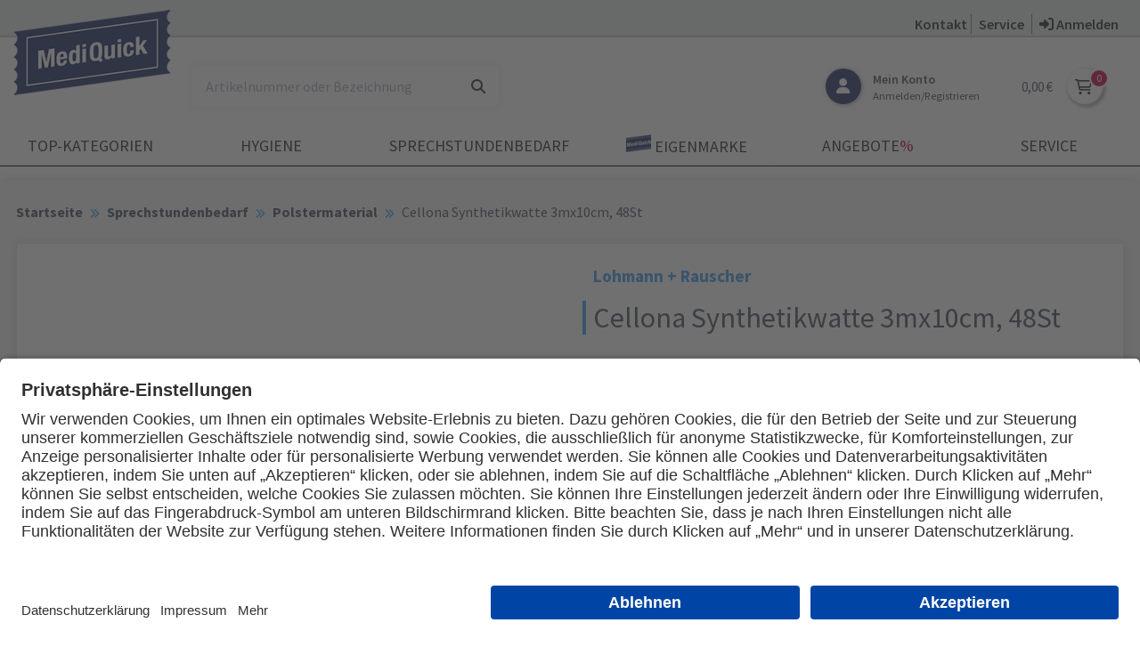

--- FILE ---
content_type: text/html; charset=utf-8
request_url: https://mediquick.de/a/sprechstundenbedarf/polstermaterial/cellona-synthetikwatte-3mx10cm-48st/03.8444.11628.220689
body_size: 15505
content:
<!DOCTYPE html>
<html lang="de"><head><meta charset="utf-8" /> <meta http-equiv="Content-Type" content="text/html; charset=UTF-8" /><meta http-equiv="Content-Language" content="de-DE" /><meta name="publisher" content="RightVision GmbH" /> <link rel="apple-touch-icon" sizes="180x180" href="/share/1330/pic/apple-touch-icon.png"><link rel="icon" type="image/png" sizes="32x32" href="/share/1330/pic/favicon-32x32.png"><link rel="icon" type="image/png" sizes="16x16" href="/share/1330/pic/favicon-16x16.png"><link rel="manifest" href="/share/1330/pic/site.webmanifest"><meta name="msapplication-TileColor" content="#da532c"><meta name="theme-color" content="#ffffff"><link rel="icon" type="image/png" href="/share/1330/pic/favicon.png"> <link rel="shortcut icon" type="image/x-icon" href="/share/1330/pic/favicon.ico"><!--[if IE]><link rel="shortcut icon" type="image/vnd.microsoft.icon" href="/data/favicon.ico"><![endif]--><meta name="msapplication-config" content="none"/><style>.produktseite ul.menu{max-height:35vh;}.myhover {background-color:#fff;}.myhover:hover {background-color:#f0f8ff;}</style>
<!-- BEGIN Google consent mode setup --><script>/*window.dataLayer = window.dataLayer||[];window.dataLayer.push=function(n){dataLayer[this.length]=n;if (n["0"] == "consent"||n["0"]=="set"){window.MSOdataLayer.push(n);}}*/</script><!-- END Google consent mode setup --><!-- BEGIN Usercentrics related code --><link rel="preconnect" href="//app.usercentrics.eu"><link rel="preconnect" href="//api.usercentrics.eu"><link rel="preconnect" href="//privacy-proxy.usercentrics.eu"><link rel="preload" href="//app.usercentrics.eu/browser-ui/latest/loader.js" as="script"><link rel="preload" href="//privacy-proxy.usercentrics.eu/latest/uc-block.bundle.js" as="script"><script id="usercentrics-cmp" src="https://app.usercentrics.eu/browser-ui/latest/loader.js" data-settings-id="rJ7_BqroN" async></script><script type="application/javascript" src="https://privacy-proxy.usercentrics.eu/latest/uc-block.bundle.js"></script><!-- UserCentrics Ausnahmen [r1Fhc4iOoWX:HubSpotNewsletter] --><script>uc.deactivateBlocking(['r1Fhc4iOoWX']);</script><script src="https://t.contentsquare.net/uxa/baa02f69daea0.js"></script>
<title>Cellona Synthetikwatte 3mx10cm, 48st | Mediquick</title><meta property="og:title" content="Cellona Synthetikwatte 3mx10cm, 48st | Mediquick" />
<!-- Comment:
****************************************************************************************
Copyright:   (C) 2025 RightVision GmbH + MediQuick Arzt- und Krankenhausbedarfshandel GmbH
Konzeption:  RightVision GmbH, Tiedenkamp 23, D-24558 Henstedt-Ulzburg
***************************************************************************************
//--><link rel="canonical" href="https://mediquick.de/a/Sprechstundenbedarf/Polstermaterial/Cellona-Synthetikwatte-3mx10cm-48St/03.8444.11628.220689" /><meta lang="de" name="description" content="Cellona Synthetikwatte 3mx10cm, 48St von Lohmann + Rauscher beste Qualität & dauerhaft günstig mit diesen Vorteilen ✔ Telefonsupport ✔ 24h Lieferung ✔ Günstige Preise" /><meta property="og:description" content="Cellona Synthetikwatte 3mx10cm, 48St von Lohmann + Rauscher beste Qualität & dauerhaft günstig mit diesen Vorteilen ✔ Telefonsupport ✔ 24h Lieferung ✔ Günstige Preise" /><meta lang="de" name="keywords" content="Shop, MediQuick, Med, Medical, Medizin, Praxis, Praxiszubehör, eGK, eletronische Gesundheitskarte, Kartenterminal, eGK Kartenlesegerät, Lesegerät, eGK-Lesegerät, rollout, ORGA, ZEMO, Zubehör, Sprechstundenbedarf, Praxisausstattung, Praxis, Pharma, Desinfektion, Reinigung, Sterilisation, Hygiene, Einweg, Hygieneartikel, Einwegartikel, Artikel, Blutdruckkontrolle, Blutzuckerkontrolle, Instrumente, Röntgen, Büromaterial, Injektion, Infusion, Labor, Laborartikel, Verbandstoffe, Nahtmaterial, Notfallausstattungen, Erste Hilfe, Akupunktur, alternative, Medizin, EKG, Diagnostika, Diagnostik, Notfall, Medizintechnik, Labortechnik, Arzt, Arzttaschen, Arztkoffer, Einrichtung, Krankenpflege, Praxismobiliar" /><meta name="google-site-verification" content="K41SKSuFBAEAx9YGffc_ckZjqu9Xue9ZlU6oMYqNoFw" /><meta name="viewport" content="width=320" /><meta name="viewport" content="width=device-width, minimum-scale=1.0, maximum-scale=1.0, user-scalable=no" /><meta name="format-detection" content="telephone=no" /><meta http-equiv="X-UA-Compatible" content="IE=edge,chrome=1" /><meta name="abstract" content="MediQuick Arzt- und Krankenhausbedarfshandel GmbH" /><meta name="Identifier-URL" content="https://mediquick.de/" /><meta name="page-topic" content="Medizin, Medical, Praxiszubehör, Praxisausstattung" /><meta name="page-type" content="Produktliste, Shop" /><meta name="author" content="MediQuick Arzt- und Krankenhausbedarfshandel GmbH" /><meta name="copyright" content="MediQuick Arzt- und Krankenhausbedarfshandel GmbH &amp; RightVision GmbH" /><meta name="coverage" content="worldwide" /><meta name="distribution" content="global" /><meta name="siteinfo" content="https://mediquick.de/robots.txt" /><meta name="audience" content="all" /><meta name="revisit-after" content="2 days" /><meta name="city" content="Osnabrueck" /><meta name="country" content="Germany" /><meta name="state" content="Niedersachsen" /><meta name="zipcode" content="49078" /><meta name="geo.region" content="DE-NS" /><meta name="geo.placename" content="MediQuick Arzt- und Krankenhausbedarfshandel GmbH" /><meta name="geo.position" content="52.2664521, 8.002010499999983 " /><meta name="ICBM" content="52.2664521, 8.002010499999983 " /><meta property="og:locale" content="de"/><meta property="og:url" content="https://mediquick.de//a/Sprechstundenbedarf/Polstermaterial/Cellona-Synthetikwatte-3mx10cm-48St/03.8444.11628.220689"/><meta property="og:site_name" content="MediQuick Arzt- und Krankenhausbedarfshandel GmbH"/> <meta property="og:phone_number" content="+49-800-6006630"/><meta property="og:image" content="https://mediquick.de/pics/1300_11628/$file/cellona-synthetikwatte_y.jpg" />
<meta property="og:image" content="https://mediquick.de/share/1330/pic/bild_mediquick.jpg" /> <meta property="og:type" content="website" /><!--[if IE]><link rel="shortcut icon" type="image/vnd.microsoft.icon" href="/data/favicon.ico"><![endif]--><meta name="msapplication-config" content="none" /><meta name="msvalidate.01" content="54D3A8F932B1B56027AAAD2E2A8A9535" /> <meta name="msvalidate.01" content="54D3A8F932B1B56027AAAD2E2A8A9535" /><meta name="robots" content="index,follow" /><link rel="stylesheet" type="text/css" href="/share/1300/load/minstyle-1330.css?251114" /><link rel="preload" href="/share/1300/load/minstyle-1330.css?251114" as="style" /><link rel="stylesheet" type="text/css" href="/share/load/swiper/min/swiper-bundle-12.min.css" /><link rel="preload" href="/share/load/swiper/min/swiper-bundle-12.min.css" as="style" /><script>var rv_pagestart=new Date().getTime();self.name='shop1330';window.name='shop1330';var custnummr='';var custtmpid='13301831253143223397091';var custsess='13301831263143223398168';var rvctrkey='lSFOz1VWk8M27JU';var custcountry='';var thisservr='SSRVWEB04';var thisdom='mediquick.de';var thisshop='MediQuick';var thisvkorg='1330';var custdummy='d1368854';var piwikSiteID='40';var rvtu=false;var thisdate='09.12.25';var stockcont='1';document.cookie="_rvsid=13301831263143223398168;domain=mediquick.de;path=/;SameSite=Lax;Secure";</script><script type="text/javascript">(function(w,d,s,l,i){w[l]=w[l]||[];w[l].push({'gtm.start':new Date().getTime(),event:'gtm.js'});var f=d.getElementsByTagName(s)[0],j=d.createElement(s),dl=l!='dataLayer'?'&l='+l:'';j.async=true;j.src='https://www.googletagmanager.com/gtm.js?id='+i+dl;f.parentNode.insertBefore(j,f);})(window,document,'script','dataLayer','GTM-5BPGKJ');</script></head><body lang="de" class="id_Produkt nonusr 1330" style="overflow-y: scroll !important;"><div id="rvdialog"></div><div id="dummy" class="txtc"></div><noscript><iframe src="https://www.googletagmanager.com/ns.html?id=GTM-5BPGKJ" height="0" width="0" style="display:none;visibility:hidden"></iframe></noscript> <div onclick="window.scroll({top:0,left:0,behavior:'smooth'});" id="topcontrol" class="hidden" title="Zum Anfang der Seite"></div><noscript><div id="warnung"><b>Dieser WebShop erfordert aktiviertes JavaScript.</b></div></noscript><script>if (navigator.cookieEnabled == false) {document.write('<div id="warnung">Dieser WebShop erfordert aktivierte Session-Cookies.</div>');}</script><section class="startHeader p-sticky t0"><header id="header" class="bg-white"><section class="topnavouter bg-grey"><section class="container topnav"><section class="columns nowrap"><section class="column col-3 col-md-5 plogo pl0" style="position:absolute"><a title="MediQuick - Alles für die ärztliche Praxis!" href="/"><img class="img-responsive" src="/share/1330/pic/main-logo.png" alt="MediQuick - Alles für die ärztliche Praxis!"></a></section><section class="column col-12 col-md-7 pr0 nowrap"><section class="columns mt1 topnav-btnbox mr0"><section class="column col-4 topnavbtn" style="width:72px;"><a title="Kontakt" href="/p/kontakt.form"><span class="kd_txt_color font600 pointer">Kontakt</span></a></section><section class="column col-4 topnavbtn"><a title="Service" href="/p/service"><span class="kd_txt_color font600 pointer"> Service</span></a></section><section class="column col-4 logoutbtn"><a title="Anmelden/Registrieren" onclick="showText('KUNDEN-LOGIN','<iframe id=pageframe frameborder=0 src=/data/login.lss?Open&Login&SSL marginheight=0 marginwidth=0 scrolling=no></iframe>')"><span class="kd_txt_color font600 pointer"><i class="fas fa-sign-in-alt fa-1x "></i><span> Anmelden</span></span></a></section></section></section></section></section></section><section class="borderheader"></section><section class="container headwrap" style="padding: 22px 0 17px 0;"><div title="MediQuick - Alles für die ärtzliche Praxis" class="pointer" onclick="location.href='/';" id="hrefer" style="position:absolute;display:inline-block;width:170px;height:60px;top:0px"></div><section class="columns flexspacebetween flexitemscenter width_100"><section class="column headersuche col-4 col-lg-12 pl0"><section class="ptrans columns pl1"><section class="input-group input-inline column col-10"><input class="form-input bg-white no-border" id="forder" name="forder" onkeydown="checkclear(event,this);" onkeyup="dsporder(event,this.value);" onfocus="dohide('searchresults');keyon();closer();" type="text" placeholder="Artikelnummer oder Bezeichnung"><button onclick="var s1=document.getElementById('forder').value;var s2=s1.replace(/%/,' Prozent');s2=s2.replace(/#/,' ');window.location='/s='+s2+'/';" class="btn btn-primary input-group-btn bg-whitei no-border"><i class="fas fa-search kd_txt_color"></i> </button></section><section class="menu-btn column col-2 txtc hidden animate__animated animate__fadeInRight"><div class="menuicon pointer" id="menubtn"><i class="fas fa-bars txtgelb fa-2x txtshadow"></i></div><div class="menutxt">Menü</div></section></section><section class="searchresults border shadow p1 bg-grey hidden" id="searchresults"><section class="columns mb02"><section class="column col-12"><span onclick="dohide('#searchresults');" class="closesearch float-right pointer" id="closesearch"><i class="far fa-times fa-lg"></i></span></section></section><div id="oresultlist"></div></section></section><section class="column col-6 col-lg-12 pr0 kundenavi" style="font-size: 0.7rem !important;"><section class="columns flexitemscenter flexend kundekontoheader"><section class="column col-4 mr06"><section class="columns flexitemscenter flexend pointer" title="Anmelden" onclick="showText('KUNDEN-LOGIN','<iframe id=pageframe frameborder=0 src=/data/login.lss?Open&Login&SSL marginheight=0 marginwidth=0 scrolling=no></iframe>')"><section class="column col-3"><section class="kd-icon-box"><div class="kd-icon"><i class="fa fa-user fa-lg bgwhite"></i></div></section></section><section class="column col-9 w-auto"><div class="kd-name">Mein Konto</div><div class="kd-adresse txt90">Anmelden/Registrieren</div></section></section></section><section class="column col-3"><section class="columns flexcenter flexitemscenter" title="Warenkorb zeigen"><span rel="nofollow" onClick="location.href='/i/warenkorb/01.13301831253143223397091.1765305086'" id="wkoWert" class="wko-preis mr1 pointer"> 0,00 €</span><div rel="nofollow" onclick="showWKO();" id="toggle-wko" class="wko-btn toggle-slide-right pointer"><div id="wkoAnzahl"><span class="badge kd_txt_color" data-badge="0"><i class="fal fa-shopping-cart fa-lg"></i></span></div></div></section></section></section></section><section id="wko-slide" class="wko-slide slide-wko-right p1"><section class="panel" style="height:100%;"><section class="panel-header"><section class="panel-title h2">Ihr Warenkorb<section class="right close-wko"><i class="fas fa-circle-x"></i></section></section><section class="divider"></section><section class="columns mb1"><button class="column btn kd_btn close-wko"><i class="fal fa-shopping-cart"></i> Weiter einkaufen</button><button rel="nofollow" onClick="location.href='/i/warenkorb/01.13301831253143223397091.1765305086'" class="column btn kd_btn_secondary"><i class="fas fa-pencil-alt"></i> Zum Warenkorb</button></section><section class="txtc txtred p02 bold"><i class="fa-solid fa-circle-info"></i> Wir beliefern ausschließlich medizinische Fachkreise.</section><section class="divider"></section></section><section id="SideWKO" class="panel-body"></section><section id="SideWKOsum" class="panel-footer p0i " style="-webkit-box-shadow: 0px -6px 9px -7px #000000; box-shadow: 0px -6px 9px -7px #000000;"></section></section></section></section></section><section id="megamenu" class="kd_bg_header"><section class="container pl0 pr0"><ul class="exo-menu columns"><li class="mega-drop-down column col-lg-12"><a href="#" class="text-center">TOP-Kategorien</a><section class="animated fadeIn mega-menu kd_bg_header"><section class="mega-menu-wrap"><section class="columns"><section class="column col-md-6 col-xs-12"><ul class="stander"><li><a href="/a/Laborbedarf/Blutentnahme-Blutsenkung/02.3604" title="Blutentnahme / Blutsenkung">Laborbedarf <small class="bold">(522)</small></a></li><li><a href="/a/Injektion-und-Infusion/Entsorgungsbehaelter/02.2004" title="Entsorgungsbehälter">Injektion und Infusion <small class="bold">(399)</small></a></li><li><a href="/a/Medizintechnik-Diagnostik-Allgemein/Blutdruckmessgeraete/02.4004" title="Blutdruckmessgeräte">Medizintechnik Diagnostik Allgemein <small class="bold">(339)</small></a></li></ul></section><section class="column col-md-6 col-xs-12"><ul class="stander"><li><a href="/a/Praxis-Einrichtung/Funktionswagen-Vielzwecktische/02.8012" title="Funktionswagen / Vielzwecktische">Praxis-Einrichtung <small class="bold">(304)</small></a></li><li><a href="/a/Naturheilverfahren-Komplementaermedizin/Akupunktur/02.5604" title="Akupunktur">Naturheilverfahren / Komplementärmedizin <small class="bold">(381)</small></a></li><li><a href="/a/OP-Bedarf/OP-Abdeckung/02.6800" title="Ambulante OP">Ambulante OP<small class="bold"></small></a></li></ul></section><section class="column col-md-6 col-xs-12"><ul class="stander"><li><a href="/p/praxiseinrichtung" title="Übersicht Praxis-Einrichtung">Übersicht Praxis-Einrichtung<small class="bold"></small></a></li><li><a href="/p/dermatologie" title="Übersicht Dermatologie">Übersicht Dermatologie<small class="bold"></small></a></li></ul></section></section></section></li><li class="mega-drop-down column col-lg-12"><a href="#" class="text-center">Hygiene</a><section class="animated fadeIn mega-menu kd_bg_header"><section class="mega-menu-wrap"><section class="columns"><section class="column col-md-6 col-xs-12"><ul class="stander"><li><a href="/a/Desinfektion-und-Hygiene/Flaechen-Schnelldesinfektion-fluessig/01.1204" title="Flächen-Schnelldesinfektion flüssig">Desinfektion und Hygiene <small class="bold">(755)</small></a></li></ul></section><section class="column col-md-6 col-xs-12"><ul class="stander"><li><a href="/a/Hygienepapiere/Abfallbeutel-Abfallsammler/01.1604" title="Abfallbeutel / Abfallsammler">Hygienepapiere <small class="bold">(217)</small></a></li></ul></section><section class="column col-md-6 col-xs-12"><ul class="stander"><li><a href="/a/Instrumentenaufbereitung/Desinfektion-Reinigung-manuell/01.3204" title="Desinfektion / Reinigung manuell">Instrumentenaufbereitung <small class="bold">(155)</small></a></li></ul></section></section></section></section></li><li class="mega-drop-down column col-lg-12"><a href="#" class="text-center">Sprechstundenbedarf</a><section class="animated fadeIn mega-menu kd_bg_header"><section class="mega-menu-wrap"><section class="columns"><section class="column col-md-6 col-xs-12"><ul class="stander"><li><a href="/a/Sprechstundenbedarf/Cast-Gipsbinden/03.8404" title="Cast- / Gipsbinden">Cast- / Gipsbinden <small class="bold">(39)</small></a></li><li><a href="/a/Sprechstundenbedarf/Fixierbinden/03.8408" title="Fixierbinden">Fixierbinden <small class="bold">(135)</small></a></li><li><a href="/a/Sprechstundenbedarf/Fixierpflaster/03.8412" title="Fixierpflaster">Fixierpflaster <small class="bold">(106)</small></a></li><li><a href="/a/Sprechstundenbedarf/Idealbinden-nach-DIN/03.8416" title="Idealbinden nach DIN">Idealbinden nach DIN <small class="bold">(44)</small></a></li><li><a href="/a/Sprechstundenbedarf/Injektionspflaster/03.8420" title="Injektionspflaster">Injektionspflaster <small class="bold">(8)</small></a></li><li><a href="/a/Sprechstundenbedarf/Klebevlies/03.8424" title="Klebevlies">Klebevlies <small class="bold">(23)</small></a></li><li><a href="/a/Sprechstundenbedarf/Kompressen/03.8428" title="Kompressen">Kompressen <small class="bold">(103)</small></a></li><li><a href="/a/Sprechstundenbedarf/Kompressionsbinden/03.8432" title="Kompressionsbinden">Kompressionsbinden <small class="bold">(59)</small></a></li></ul></section><section class="column col-md-6 col-xs-12"><ul class="stander"><li><a href="/a/Sprechstundenbedarf/Moderne-Wundversorgung/03.8436" title="Moderne Wundversorgung">Moderne Wundversorgung <small class="bold">(121)</small></a></li><li><a href="/a/Sprechstundenbedarf/Nahtmaterial/03.8440" title="Nahtmaterial">Nahtmaterial <small class="bold">(67)</small></a></li><li><a href="/a/Sprechstundenbedarf/Pflasterbinden/03.8442" title="Pflasterbinden">Pflasterbinden <small class="bold">(23)</small></a></li><li><a href="/a/Sprechstundenbedarf/Polstermaterial/03.8444" title="Polstermaterial">Polstermaterial <small class="bold">(26)</small></a></li><li><a href="/a/Sprechstundenbedarf/Tapeverbaende/03.8448" title="Tapeverbände">Tapeverbände <small class="bold">(41)</small></a></li><li><a href="/a/Sprechstundenbedarf/Trikot-und-Netzschlauchverbaende/03.8452" title="Trikot-und Netzschlauchverbände">Trikot-und Netzschlauchverbände <small class="bold">(50)</small></a></li><li><a href="/a/Sprechstundenbedarf/Tupfer/03.8456" title="Tupfer">Tupfer <small class="bold">(30)</small></a></li><li><a href="/a/Sprechstundenbedarf/Universalbinden/03.8460" title="Universalbinden">Universalbinden <small class="bold">(8)</small></a></li></ul></section><section class="column col-md-6 col-xs-12"><ul class="stander"><li><a href="/a/Sprechstundenbedarf/Unterzug-und-Kreppbinden/03.8464" title="Unterzug- und Kreppbinden">Unterzug- und Kreppbinden <small class="bold">(10)</small></a></li><li><a href="/a/Sprechstundenbedarf/Verbandmull/03.8468" title="Verbandmull">Verbandmull <small class="bold">(12)</small></a></li><li><a href="/a/Sprechstundenbedarf/Wundpflaster/03.8472" title="Wundpflaster">Wundpflaster <small class="bold">(35)</small></a></li><li><a href="/a/Sprechstundenbedarf/Wundverbaende/03.8476" title="Wundverbände">Wundverbände <small class="bold">(132)</small></a></li><li><a href="/a/Sprechstundenbedarf/Wundverschluss/03.8480" title="Wundverschluss">Wundverschluss <small class="bold">(37)</small></a></li><li><a href="/a/Sprechstundenbedarf/Zinkleimverbaende/03.8484" title="Zinkleimverbände">Zinkleimverbände <small class="bold">(19)</small></a></li><li><a href="/a/Sprechstundenbedarf/Sonstige-Artikel/03.8488" title="Sonstige Artikel">Sonstige Artikel <small class="bold">(57)</small></a></li></ul></section></section></section></section></li><li class="column col-lg-12" style="white-space: nowrap;"><a href="/a/Cybertech-und-DE-Healthcare/Desinfektion-und-Hygiene/Flaechen-Schnelldesinfektion-fluessig/59.1204" class="text-center"><img alt="MQ" src="/files/MQ.png" height="20px"> Eigenmarke</a></li><li class="column col-lg-12" style="white-space: nowrap;"><a href="/p/angebote" class="text-center">Angebote<span class="angeboteprozent txtred">&shy;%</span></a></li><li class="mega-drop-down column col-lg-12"><a href="#" class="text-center">Service</a><section class="animated fadeIn mega-menu kd_bg_header"><section class="mega-menu-wrap"><section class="columns"><section class="column col-md-6 col-xs-12"><ul class="stander"><li><a href="/p/service">Service Übersicht</a></li><li><a href="/p/ueber-uns">Über uns</a></li><li><a href="/p/unsere-werte">Unsere Werte</a></li><li><a href="/p/serviceversprechen">Unser Serviceversprechen</a></li><li><a href="/p/fachbereiche">Shop-in-Shop für Fachbereiche</a></li></ul></section><section class="column col-md-6 col-xs-12"><ul class="stander"><li><a href="/p/retoure">Retoure anmelden</a></li><li><a href="/p/sprechstundenbedarf">Sprechstundenbedarf</a></li><li><a href="/p/kontakt.form">Kontakt</a></li><li><a href="/p/newsletter">Newsletter</a></li><li><a href="/p/downloads">Kataloge / Downloads</a></li></ul></section><section class="column col-md-6 col-xs-12"><ul class="stander"><li><a href="/p/rabattsystem">Unser Rabattsystem</a></li><li><a href="/p/faq">Häufige Fragen</a></li><li><a href="/p/agb">AGB</a></li><li><a href="/p/impressum">Impressum</a></li><li><a href="/p/datenschutz">Datenschutz &amp; Sicherheit</a></li></ul></section></section></section></section></li><a class="toggle-menu show-lg" id="toggle-menu"><i class="fas fa-bars"></i></a><div id="breadcrumbsburger"><section class="dropdown"><button class="dropdown-toggle dropdown-left" style=""><span><i class="fa-solid fa-bars txtgreen" style="font-size: 27px;"></i></span></button><ul class="menu col-12 border shadow"><li class="menu-item"><a href="/">Startseite</a></li><li class="menu-item"><a href="/a/Sprechstundenbedarf/Cast-Gipsbinden/03.8404">Cast- / Gipsbinden</a></li><li class="menu-item"><a href="/a/Sprechstundenbedarf/Fixierbinden/03.8408">Fixierbinden</a></li><li class="menu-item"><a href="/a/Sprechstundenbedarf/Fixierpflaster/03.8412">Fixierpflaster</a></li><li class="menu-item"><a href="/a/Sprechstundenbedarf/Idealbinden-nach-DIN/03.8416">Idealbinden nach DIN</a></li><li class="menu-item"><a href="/a/Sprechstundenbedarf/Injektionspflaster/03.8420">Injektionspflaster</a></li><li class="menu-item"><a href="/a/Sprechstundenbedarf/Klebevlies/03.8424">Klebevlies</a></li><li class="menu-item"><a href="/a/Sprechstundenbedarf/Kompressen/03.8428">Kompressen</a></li><li class="menu-item"><a href="/a/Sprechstundenbedarf/Kompressionsbinden/03.8432">Kompressionsbinden</a></li><li class="menu-item"><a href="/a/Sprechstundenbedarf/Moderne-Wundversorgung/03.8436">Moderne Wundversorgung</a></li><li class="menu-item"><a href="/a/Sprechstundenbedarf/Nahtmaterial/03.8440">Nahtmaterial</a></li><li class="menu-item"><a href="/a/Sprechstundenbedarf/Pflasterbinden/03.8442">Pflasterbinden</a></li><li class="menu-item"><a href="/a/Sprechstundenbedarf/Polstermaterial/03.8444">Polstermaterial</a></li><li class="menu-item"><a href="/a/Sprechstundenbedarf/Tapeverbaende/03.8448">Tapeverbände</a></li><li class="menu-item"><a href="/a/Sprechstundenbedarf/Trikot-und-Netzschlauchverbaende/03.8452">Trikot-und Netzschlauchverbände</a></li><li class="menu-item"><a href="/a/Sprechstundenbedarf/Tupfer/03.8456">Tupfer</a></li><li class="menu-item"><a href="/a/Sprechstundenbedarf/Universalbinden/03.8460">Universalbinden</a></li><li class="menu-item"><a href="/a/Sprechstundenbedarf/Unterzug-und-Kreppbinden/03.8464">Unterzug- und Kreppbinden</a></li><li class="menu-item"><a href="/a/Sprechstundenbedarf/Verbandmull/03.8468">Verbandmull</a></li><li class="menu-item"><a href="/a/Sprechstundenbedarf/Wundpflaster/03.8472">Wundpflaster</a></li><li class="menu-item"><a href="/a/Sprechstundenbedarf/Wundverbaende/03.8476">Wundverbände</a></li><li class="menu-item"><a href="/a/Sprechstundenbedarf/Wundverschluss/03.8480">Wundverschluss</a></li><li class="menu-item"><a href="/a/Sprechstundenbedarf/Zinkleimverbaende/03.8484">Zinkleimverbände</a></li><li class="menu-item"><a href="/a/Sprechstundenbedarf/Sonstige-Artikel/03.8488">Sonstige Artikel</a></li></ul></section></div></section></header></section></ul></section><div class="modal modal-lg" id="FrameModal"><a href="#close" class="modal-overlay" aria-label="Close"></a><div class="modal-container" style="max-height:100%;max-width:100%;"><div class="modal-header"><a title="schliessen" href="javascript:dohide('#FrameModal')" class="btn btn-clear float-right" aria-label="Close"></a><div class="modal-title h5" id="FrameModalLabel">Modal title</div><hr></div><div class="modal-body" style="width: 100%; padding-right: 34px; padding-top:0; margin-top: 0;"><div id="FrameModalContent" class="content mr05"><i class="fa-solid fa-spinner fa-spin txt350 bold txtj"></i></div></div></div></div><section class="wrapper"><section class="outer-container shadow"><section id="breadcrumbs" class="container pt-2 pb-2"><section class="columns"><section itemscope itemtype="https://schema.org/BreadcrumbList" class="column col-12"><ul class="breadcrumb"><li itemprop="itemListElement" itemscope="" itemtype="https://schema.org/ListItem"><a href="/" itemprop="item"><span itemprop="name">Startseite</span></a><span itemprop="position" content="1"></span></li><!--M--><li itemprop="itemListElement" itemscope="" itemtype="https://schema.org/ListItem"><a href="/a/Sprechstundenbedarf/03.8400" itemprop="item"><span itemprop="name">Sprechstundenbedarf</span></a><span itemprop="position" content="2"></span></li><li title="CC" itemprop="itemListElement" itemscope="" itemtype="https://schema.org/ListItem"><a href="/a/Sprechstundenbedarf/Polstermaterial/03.8444" itemprop="item"><span itemprop="name">Polstermaterial</span></a><span itemprop="position" content="3"></span></li><li class="active" style="xx1" itemprop="itemListElement" itemscope="" itemtype="https://schema.org/ListItem"><a href="/a/Sprechstundenbedarf/Polstermaterial/Cellona-Synthetikwatte-3mx10cm-48St/03.8444.11628.220689" itemprop="item"><span itemprop="name">Cellona Synthetikwatte 3mx10cm, 48St</span></a><span itemprop="position" content="4"></span></li></ul></section></section></section><h1 class="h1 hidden txtdark prodname txt2b">Cellona Synthetikwatte 3mx10cm,  48St</h1><section class="container mb1"><section class="columns col-gapless"><section class="column col-12 mt-2 bg-white shadow border p1"><section class="container"><section class="columns produktseite"><section class="column col-6 col-lg-12 pb-2"><section class="columns prod-imgcontainer"><section class="column col-12 pb-2 pt-2 text-center"><section class="container"><section id="artikelbildslider" class="swiper text-center"><section class="swiper-wrapper text-center"><section class="swiper-slide" data-swiper-autoplay="2000"><a href="/pics/1300_11628/$file/cellona-synthetikwatte_x.jpg" data-lightbox><img class="rounded c-zoom-in" src="/pics/1300_11628/$file/cellona-synthetikwatte_n.jpg" title="Cellona Synthetikwatte 3mx10cm, 48St" alt="Cellona Synthetikwatte 3mx10cm, 48St"></a></section><section class="swiper-slide" data-swiper-autoplay="2000"><a href="/pics/H10115/$file/lohmann-und-rauscher_n.jpg" data-lightbox><img class="rounded c-zoom-in" src="/pics/H10115/$file/lohmann-und-rauscher_n.jpg" title="Lohmann + Rauscher" alt="Lohmann + Rauscher"></a></section></section><section class="swiper-pagination"></section><section class="swiper-button-prev"></section><section class="swiper-button-next"></section><hr></section><section thumbsSlider="" class="swiper" id="artikelbildsliderthumbs"><section class="swiper-wrapper"><section class="swiper-slide"><img src="/pics/1300_11628/$file/cellona-synthetikwatte_n.jpg" class="img-responsive img-fit-cover pointer" alt=""></section><section class="swiper-slide"><img src="/pics/H10115/$file/lohmann-und-rauscher_n.jpg" class="img-responsive img-fit-cover pointer" alt=""></section></section></section></section></section></section><section class="column col-12 pl0 pr0 mt2"><p class="text-bold txtdark text-large mt1">Produktinformationen</p><section class="columns mb1"><section class="column col-3 col-lg-12">Artikelbezeichnung:</section><section class="column col-8 bold txt2b col-lg-12">Cellona Synthetikwatte 3mx10cm,  48St</section><section class="column col-3 col-lg-12">Packungsart/-inhalt:</section><section class="column col-8 bold col-lg-12">PACK 48ST</section><section class="column col-3 col-lg-12">Produktgruppe:</section><section class="column col-8 bold col-lg-12">Cellona® Synthetikwatte</section><section class="column col-3 col-lg-12">Hersteller:</section><section title="Details zur Produktsicherheit" onclick="showDisp('Details zur Produktsicherheit','showherst&param=10115','','','yes');" class="column col-8 bold col-lg-12 pointer"><i class="fas fa-barcode txtgreen"></i> Lohmann + Rauscher <small>(GPSR Angaben)</small></section><hr></section><section class="prodli mb1 txt2b"><font size='2' face='sans-serif'></font><ul><li><font size='2' face='sans-serif'>Polsterwatte aus Polyester, sehr bauschig, luftdurchl&auml;ssig</font></li><li><font size='2' face='sans-serif'>Sterilisierbar, gerollt</font></li></ul><div><font size='2' face='sans-serif'></font></div></section></section></section><section class="column col-6 col-lg-12"><section class="columns pl05"><section class="column col-12 pl-2 ml-2 mt-2 mb-2"><a title="Hersteller: Lohmann + Rauscher" style="text-decoration:none" href="/p/brand-Lohmann-und-Rauscher&max=102"><p class="text-bold txtblue text-large">Lohmann + Rauscher</p></a><h2 class="txtdark prodname txt2b">Cellona Synthetikwatte 3mx10cm,  48St</h2></section><section class="column col-12 mt-2 mb-1 pl-2 ml-2"><span class="text-gray mt-2 mb-2">Art.-Nr. 220-689</span><span class="text-gray"> / PZN 02754186</span><span id="ic220689" data-stid="ic220689" data-stno="220689" data-stan="1" data-stsa="-SSB-PCK_48ST-PZN_02754186-SKU_10694-SPMI-LNN_5514335-SKZ1-" class="text-gray float-right mb-2 pr04 PDPstockcontrol"><span class="mr1">wird nachgeliefert</span><section title="wird nachgeliefert" class="float-right stat stat_yel"></section></span></section><section class="column hero col-12 pl-2 ml-2 pt1 pb2"><section class="columns"><section class="column col-6"><section><span id="netto" class="hero-body txt150 bold"> 207,73 €</span></section><section><span id="brutto" class="hero-body txt150 "> 247,20 €</span><span class="txt80 ml03">(inkl. 19% MwSt.)</span></section></section><section class="column col-6 flexcolumn flexstart gap pl0"><section class="column txtred mt02"></section><section class="column"><section class="popover popover-bottom"><i class="far fa-staff-aesculapius txtgreen fa-lg mr04"></i><section class="popover-container"><section class="card"><section class="card-header"><span class="txtgreen bold">Sprechstundenbedarf</span></section><section class="card-body"><span>Dieser Artikel kann per Rezept bestellt werden. Nur für angemeldete Benutzer verfügbar.</span></section></section></section></section></section></section></section></section><section class="column col-12 mb1"><section class="columns"><section class="column col-2 pt-1"><span class="text-dark text-bold mb-2 ml-2">Menge</span></section><section class="column col-2"><div class="form-group produktmenge-auswahl-feld"><input onkeyup="runWKOEnter(event,'a','220689','1300_11628','am','','Produkt');" class="form-input bg-gray produktmenge" type="number" id="am220689" maxlength="3" min="1" max="999" value="1" /></div></section><section title="Artikel mit gewählter Menge in den Warenkorb legen" class="column col-7"><button onclick="runWKO('a','220689','1300_11628','am','','Produkt');" class="btn kd_btn btn-lg btn-block pb-1">In den Warenkorb <i id="ab220689" class="far fa-shopping-cart ml-2"></i></button></section><section title="Artikel zu einer Merkliste hinzufügen" class="column col-1"><button onclick="top.showDisp('Merkliste auswählen','showFAV','220689','Cellona Synthetikwatte 3mx10cm, 48St','yes');" class="btn kd_btn btn-lg btn-block pb-1"><i class="far fa-heart" style="margin-left:-4px"></i></button></section></section></section><section class="column col-12 pl-2 bold mt1 mb04"><span class="ml-2">Weitere Varianten:</span></section><section class="column col-12 mt-2 mb-2 pl-2 ml-2"><section class="dropdown col-12 pr04"><button class="btn kd_btn btn-lg btn-block pb-1 dropdown-toggle" tabindex="0"><span class="float-left txtdark text-bold"><i class="fas fa-plus mr05 txtblue"></i>Cellona® Synthetikwatte</span><i class="fas fa-chevron-down fa-lg float-right mt04 txtblue"></i></button><ul class="menu col-12"><li class="menu-item"><a href="/a/Sprechstundenbedarf/Polstermaterial/Cellona-Synthetikwatte-10cmx3m-4St/03.8444.11628.7113930"><span class="col-1 p0 m0"><small>7113930</small></span><span class="col-9 ml03 txt2r">Cellona Synthetikwatte 10cmx3m, 4St</span><span class="col-2 txtr"> 20,02 €</span></a></li><li class="menu-item"><a href="/a/Sprechstundenbedarf/Polstermaterial/CELLONA-Synthetikwatte-3mx6cm-PACK-a-72-ROLL/03.8444.11628.349733"><span class="col-1 p0 m0"><small>349733</small></span><span class="col-9 ml03 txt2r">CELLONA Synthetikwatte 3mx6cm, PACK a 72 ROLL</span><span class="col-2 txtr"> 195,93 €</span></a></li><li class="menu-item"><a href="/a/Sprechstundenbedarf/Polstermaterial/Cellona-Synthetikwatte-3mx4cm-108St/03.8444.11628.7113914"><span class="col-1 p0 m0"><small>7113914</small></span><span class="col-9 ml03 txt2r">Cellona Synthetikwatte 3mx4cm, 108St</span><span class="col-2 txtr"> 247,85 €</span></a></li><li class="menu-item"><a href="/a/Sprechstundenbedarf/Polstermaterial/Cellona-Synthetikwatte-3mx15cm-36St/03.8444.11628.7113916"><span class="col-1 p0 m0"><small>7113916</small></span><span class="col-9 ml03 txt2r">Cellona Synthetikwatte 3mx15cm, 36St</span><span class="col-2 txtr"> 231,33 €</span></a></li><li class="menu-item"><a href="/a/Sprechstundenbedarf/Polstermaterial/Cellona-Synthetikwatte-3mx6cm-6St/03.8444.11628.7113928"><span class="col-1 p0 m0"><small>7113928</small></span><span class="col-9 ml03 txt2r">Cellona Synthetikwatte 3mx6cm, 6St</span><span class="col-2 txtr"> 19,21 €</span></a></li></ul></section></section></section><hr><br><section class="col-12"><p class="text-bold text-large">Unser Service f&uuml;r Sie:</p><p>Ganz gleich, ob Sie Fragen haben, Beratung w&uuml;nschen oder bestellen m&ouml;chten: Wir sind immer f&uuml;r Sie da und helfen Ihnen gern weiter. Ein Anruf gen&uuml;gt.</p></section><section class="columns accordioncontainer pl04 pr04"><!-- Produkt Service Accordion --> <!-- Punkt 1 --> <details class="accordion1 col-12"> <summary class="accordion-header bg-gray"> <span><i class="fas fa-headphones-alt fa-2x txtblue float-left icon-service1"></i></span><span class="text-dark text-bold text-large ml1">Fachberatung am Telefon</span> <span><i class="fas fa-chevron-down fa-lg float-right mt03"></i></span> </summary><div class="accordion-body border"><!-- Accordion Inhalt --><section class="columns"><section class="col-12 p1"><div class="accordion-inner inner-body"><p class="text-justify ml-2">Bei Fragen zu unserem Produktportfolio rufen Sie uns gerne an. Es stehen Ihnen unsere ausgebildeten Medizinprodukteberaterinnen direkt &uuml;ber unsere Servicehotline zur Verf&uuml;gung. Ebenfalls k&ouml;nnen Sie uns jederzeit &uuml;ber unser Kontaktformular sowie per E-Mail kontaktieren.</p><p class="text-bold ml-2">Rufen Sie uns an: <i class="fas fa-phone pl-2 pr-2"></i>0800 633 43 66</p></div></section></section></div></details> <!-- Punkt 2 --> <details class="accordion2 col-12"> <summary class="accordion-header bg-gray"> <span><i class="far fa-truck text-large txtblue float-left icon-service2"></i></span><span class="text-dark text-bold text-large ml1">Lieferung mit FedEx</span> <span><i class="fas fa-chevron-down fa-lg float-right mt03"></i></span> </summary><div class="accordion-body border"><!-- Accordion Inhalt --><section class="columns"><section class="col-12 p1"><div class="accordion-inner inner-body"><p class="text-justify ml-2">Wir beliefern Sie mit unserem zuverl&auml;ssigem Versandpartner <span class="bold">FedEx</span>.</p></div></section></section></div></details> <!-- Punkt 3 --> <details class="accordion3 col-12"> <summary class="accordion-header bg-gray"> <span><i class="far fa-stethoscope text-large txtblue float-left icon-service2"></i></span><span class="text-dark text-bold text-large ml1">Sprechstundenbedarf einfach abrechnen</span> <span><i class="fas fa-chevron-down fa-lg float-right mt03"></i></span> </summary><div class="accordion-body border"><!-- Accordion Inhalt --><section class="columns"><section class="col-12 p1"><div class="accordion-inner inner-body"><p class="text-justify ml-2">Um Ihnen die t&auml;gliche Arbeit zu erleichtern, wickeln wir auf Wunsch Ihren angeforderten Sprechstundenbedarf direkt mit der Krankenkasse ab. Weitere Infos <a href="/p/sprechstundenbedarf"><span class="txtgreen">hier</span></a>.</p></div></section></section></div></details> <!-- Punkt 4 --> <details class="accordion4 col-12"> <summary class="accordion-header bg-gray"> <span><i class="far fa-undo-alt text-large txtblue float-left icon-service2"></i></span><span class="text-dark text-bold text-large ml1">Retourenservice ohne Extrakosten</span> <span><i class="fas fa-chevron-down fa-lg float-right mt03"></i></span> </summary><div class="accordion-body border"><!-- Accordion Inhalt --><section class="columns"><section class="col-12 p1"><div class="accordion-inner inner-body"><p class="text-justify ml-2">Innerhalb von 14 Tagen k&ouml;nnen Sie Katalogartikel einfach, bequem und ohne Extrakosten an uns zur&uuml;ckgeben. Die Abholung &uuml;bernhemen wir f&uuml;r Sie (kein R&uuml;ckgaberecht bei Sonderbestellungen, Reagenzien und sterilen Waren).</p></div></section></section></div></details></section></section></section></section><section id="algonomyhead" class="topsellerblock mt1 hidden"><section class="container pl0 pr0"><section class="hero hero-sm"><section class="col-12 mb0 pointer"><h2 class="bold txt160">Unsere Empfehlungen für Sie:</h2></section><section id="algonomy" class="swiper"><section id="algonomyhtml" class="swiper-wrapper"></section><section class="swiper-button-prev"></section><section class="swiper-button-next"></section></section></section></section></section><section class="container pl0 pr0 mt2"><section class="column col-12"><section class="columns col-12 txt90"><section class="column col-12 pb0"><h4 class="pb1">Erl&auml;uterung der Symbole:</h4></section><section class="column col-1 pb05 txtr"><i class="fas fa-staff-aesculapius txt150 txtgreen"> </i></section><section class="column col-5 pb05"><strong>Sprechstundenbedarf</strong><br />Dieser Artikel kann per Rezept bestellt werden.</section><section class="column col-1 pb05 txtr"><i class="fas fa-badge-percent txt150 txtgreen"> </i></section><section class="column col-5 pb05"><strong>Exklusiver Webshop Sonderpreis</strong><br />Diesen Sonderpreis gew&auml;hren wir nur bei Bestellungen im Webshop.</section><section class="column col-1 pb05 txtr"><i class="fas fa-bell-exclamation txt150 txtred"> </i></section><section class="column col-5 pb05"><strong>Unverbindliches Sonderpostenangebot</strong><br />Angebot nur so lange der Vorrat reicht.</section><section class="column col-1 pb05 txtr"><i class="fas fa-message-dollar txt150 txtgreen"></i></section><section class="column col-5 pb05"><strong>Zugabeartikel</strong><br />Dieser Artikel wird nicht berechnet.</section><section class="column col-1 pb05 txtr"><i class="fas  fa-user-pen txt150 txtgreen"></i></section><section class="column col-5 pb05"><strong>Preis auf Anfrage</strong><br />Diesen Artikel k&ouml;nnen Sie nur telefonisch oder bei unserem Au&szlig;endienst bestellen.</section><section class="column col-1 pb05 txtr"><i class="fas fa-percent txt150 txtred"></i></section><section class="column col-5 pb05"><strong>Nicht rabattierbar</strong><br />Dieser Artikel ist von Rabatten und Aktionen ausgeschlossen.</section><section class="column col-1 pb05 txtr"><i class="fas fa-hourglass txt150 txtgreen"></i></section><section class="column col-5 pb05"><strong>Auslaufartikel</strong><br />Artikel wird nicht nachbestellt. Bestellmenge ist maximal der Lagermenge.</section><section class="column col-1 pb05 txtr"><i class="fas fa-hourglass txt150 txtred"></i></section><section class="column col-5 pb05"><strong>Nicht lieferbar</strong><br />Dieser Artikel ist aktuell nicht lieferbar.</section><section class="column col-1 pb05 txtr"><i class="fas fa-house-medical txt150 txtred"></i></section><section class="column col-5 pb05"><strong>Apothekenpflichtig</strong><br />F&uuml;r diesen Artikel ist eine Apothekenbescheinigung notwendig.</section><section class="column col-1 pb05 txtr"><i class="fas fa-vial txt150 txtgreen"></i></section><section class="column col-5 pb05"><strong>Infusionsl&ouml;sung</strong><br />F&uuml;r diesen Artikel ist eine Apothekenbescheinigung notwendig.</section><section class="column col-1 pb05 txtr"><i class="fas fa-truck-loading txt150 txtgreen"></i></section><section class="column col-5 pb05"><strong>Streckenartikel</strong><br />Streckenartikel - Auftragsbezogene Bestellung. Es k&ouml;nnen zus&auml;tzliche Kosten f&uuml;r Versand/Installation anfallen. Bitte wenden Sie sich bei Fragen gerne an unser Team.</section><section class="column col-1 pb05 txtr"><i class="fas fa-book-user txt150 txtred"></i></section><section class="column col-5 pb05"><strong>Humanartikel</strong><br />Auf Grund einer europ&auml;ischen Verordnung (FMD) bez&uuml;glich verschreibungspflichtiger Human-AM, ist dieser Artikel von der R&uuml;ckgabe ausgeschlossen!</section></section></section></section></section></section></section>
<script type="application/ld+json">{"@context":"https:\/\/schema.org\/","@type":"Product","@id":"https:\/\/mediquick.de\/a\/Sprechstundenbedarf\/Polstermaterial\/Cellona-Synthetikwatte-3mx10cm-48St\/03.8444.11628.220689\/#produkt","name":"Cellona Synthetikwatte 3mx10cm, 48St","url":"https:\/\/mediquick.de\/a\/Sprechstundenbedarf\/Polstermaterial\/Cellona-Synthetikwatte-3mx10cm-48St\/03.8444.11628.220689","category":"Sprechstundenbedarf \/ Polstermaterial","brand":{"@type":"Brand","name":"Lohmann + Rauscher"},"mpn":"220689","sku":"220689","image":["https:\/\/mediquick.de\/pics\/1300_11628\/$file\/cellona-synthetikwatte_n.jpg"],"description":"<font size='2' face='sans-serif'><\/font><ul><li><font size='2' face='sans-serif'>Polsterwatte aus Polyester, sehr bauschig, luftdurchl&auml;ssig<\/font>&nbsp;<\/li><li><font size='2' face='sans-serif'>Sterilisierbar, gerollt<\/font>&nbsp;<\/li><\/ul><div><font size='2' face='sans-serif'><\/font><\/div>","offers":{"@type":"Offer","url":"https:\/\/mediquick.de\/a\/Sprechstundenbedarf\/Polstermaterial\/Cellona-Synthetikwatte-3mx10cm-48St\/03.8444.11628.220689","priceCurrency":"EUR","itemCondition":"https:\/\/schema.org\/NewCondition","availability":"https:\/\/schema.org\/InStock","priceValidUntil":"2027-03-31","price":"247.20","priceSpecification":{"price":"247.20","priceCurrency":"EUR","valueAddedTaxIncluded":"true"},"seller":{"@type":"Organization","name":"MediQuick","url":"https:\/\/mediquick.de"}}}
</script></section></section><section><section id="footer" class="pt1"><section class="bottom-border footericonsblock"><section class="container"><section class="columns text-bold text-center text-large p2"><section title="Beratung" class="column pointer" onclick="location.href='/p/kontakt.form';"><span><img src="/share/1330/pic/ICO_Beratung.png" width="70px" height="70px" alt="Beratung" class="footer-icons" /></span><br /><span>Individuelle Beratung</span><br /><small>Profitieren Sie vom pers&ouml;nlichen Service.</small></section><section title="Rabatte" class="column pointer" onclick="location.href='/p/rabattsystem';"><span><img src="/share/1330/pic/ICO_Rabatt.png" width="70px" height="70px" alt="Rabatte" class="footer-icons" /></span><br /><span>Rabattsystem</span><br /><small>Tolles Rabattsystem.</small></section><section title="Versandkosten" class="column"><span><img src="/share/1330/pic/ICO_Versandkosten.png" width="70px" height="70px" alt="Versandkosten" class="footer-icons" /></span><br /><span>Versandkosten inklusive</span><br /><small>Ab einem Nettobestellwert von 145,00 &euro;.</small></section><section title="Retoure" class="column pointer" onclick="location.href='/p/retoure';"><span><img src="/share/1330/pic/ICO_Retoure.png" width="70px" height="70px" alt="Retoure" class="footer-icons" /></span><br /><span>Einfach retournieren</span><br /><small>Abholung ohne Aufpreis.</small></section></section></section></section><section class="bg-black txtwhite footerblock"><section class="container"><section class="columns pt1 pb1"><section class="column col-5 col-md-12 footerleft"><section class="flexcolumn flexspacebetween"><section><img alt="MediQuick" class="img-responsive logo pt1 pb04" src="/share/1330/pic/main-logo.png" width="175px"  /><h4 class="bold mt1">Aktuelle Informationen</h4><p class="mb0">Registrieren Sie sich f&uuml;r unseren Newsletter:</p><form id="optin_form" onsubmit="submitNLstart(event)" accet-charset="UTF-8"><section class="input-group input-inline col-9 mb1 mt03"><input class="form-input bg-white no-border" type="text" id="MailAddress" placeholder="E-Mail Adresse eingeben" /> <button class="btn btn-primary input-group-btn br10 bg-orange no-border"> <i class="fas fa-long-arrow-right txtwhite"></i> </button><div class="txt80" style="display: flex;justify-content: space-around;align-items: center;direction: rtl;background-color: #dc1e4d;top: -7px;/* position: fixed; */flex-direction: column;z-index: 100;/* left: 2rem; */border-bottom-right-radius: 50%;border-bottom-left-radius: 50%;box-shadow: 1px 2px 14px 5px #00000070;padding: 1rem;/* position: absolute; */right: -10px;border-top-left-radius: 50%;border-top-right-radius: 50%;width: 70px;font-weight: 600;line-height: 0px;position: relative;height: 70px;">      <label id="first-title" style="margin-top: .0rem;margin-bottom: .2rem;color: #fff;cursor: pointer;">15%</label>      <label id="second-title" style="margin-top: .5rem;margin-bottom: .2rem;color: #fff;cursor: pointer;">Gutschein</label>              <label id="second-title" style="    margin-top: .5rem;    margin-bottom: .5rem;    color: #fff;    cursor: pointer;">*sichern</label></div></section></form></section></section><section><h4 class="bold mb1 mt1">Kontakt</h4><!-- <span class="bold pb01 txt90">Firmensitz</span> --><p>MediQuick Arzt- und Krankenhausbedarfshandel GmbH<br />Hans-Wunderlich-Straße 7<br /> D-49078 Osnabrück</p></section><section class="mt03 flexcolumn flexspacebetween" style="height: 55px;"><section><span class="bold txt90">Telefon:</span> <a href="tel:+498006334366">0800 - 633 43 66</a></section><section><span class="bold txt90">E-Mail:</span> <a href="javascript:top.top.sendMail('info AT mediquick.de');">info @ mediquick.de</a></section></section></section><section class="column col-7 col-md-12 footermenu"><section class="flexrow flexspacearound wrap flexitemsstretch"><section class="henryscheinfooter"><p class="bold pb02 txt90">MediQuick</p><p><nobr> <a href="/p/ueber-uns">Über uns</a> </nobr></p><p><nobr> <a href="/p/unsere-werte">Unsere Werte</a> </nobr></p></section><section class="servicesfooter"><p class="bold pb02 txt90">Services</p><p><nobr> <a href="/p/serviceversprechen">Serviceversprechen</a> </nobr></p><p><nobr> <a href="/p/sprechstundenbedarf">Sprechstundenbedarf</a> </nobr></p><p><nobr> <a href="/p/retoure">Retoure anmelden</a> </nobr></p></section><section class="supportfooter"><p class="bold pb02 txt90">Hilfe</p><p><nobr> <a href="/p/faq">FAQs</a> </nobr></p><p><nobr> <a href="/p/kontakt.form">Kontakt</a> </nobr></p><p><nobr> <a href="/p/feedback.form">Lob & Kritik</a> </nobr></p></section></section><section class="flexrow flexspacearound wrap flexitemsstretch mt1"><section class="hilfefooter"><p class="bold pb02 txt90">Zertifikat</p><section class="col-12"><a href="/files/ZER_550133-MediQuick-deutsch-2025-04-10.pdf" target="_blank"> <img alt="DQS MED Zertifikat" class="img-responsive logo" src="/share/1330/pic/Cert_DQS_13485.png"  height="100px" style="border-radius: 50%;" height="auto" /> </a></section></section><section class="footerspacer"><p class="bold pb02 txt90"><!-- K&auml;uferschutz --></p><section class="col-12"><div id="OldMyCustomTrustbadge"></div></section></section><section class="flexrow flexspacearound wrap flexitemsstretch"><section class="rechtlichesfooter"><p class="bold pb02 txt90">Rechtliches</p><p><nobr> <a href="/p/agb">AGB</a> </nobr></p><p><nobr> <a href="/p/impressum">Impressum</a> </nobr></p><p><nobr> <a href="/p/datenschutz">Datenschutz</a> </nobr></p><p><nobr> <a href="/p/gsc">Nachhaltigkeit</a> </nobr></p></section></section></section></section></section><section class="col-12"><hr /></section><section class="columns flexspacebetween flexitemscenter pt1 pb1"><section class="column col-6"><span class="float-left txt80">Copyright &copy; 2025 MediQuick Arzt- und Krankenhausbedarfshandel GmbH. All rights reserved.&nbsp;&nbsp;|&nbsp;&nbsp;<a href="/p/sitemap">Sitemap</a> </span></section><section class="column col-6"><span class="float-right txt80">Wir beliefern ausschließlich Fachkreise.</span></section></section></section></section></section></section>
<script src="/share/load/jquery-3.7.1.min.js" type="text/javascript"></script><script src="/share/1300/load/minfunctions-1330.js?251114" type="text/javascript"></script><script src="/share/load/swiper/min/swiper-bundle-12.min.js" type="text/javascript"></script>
<script>var strPV='8444';var strKA='03';var strPR='11628';var strAR='220689';$(document).ready(function(){checkCountry();swiper_produkt();algonomy('pdp','&productId=220689','',6);updateBestand('PDP');});</script>
<!-- RightVision Tracking V1.16 (matomo/piwik selfhosted) -->
<script type="text/javascript" data-cookiefirst-category="necessary">var _paq = _paq || [];var docTitle='Artikel-Cellona Synthetikwatte 3mx10cm, 48St';var docServ='SSRVWEB04';var docSet='/rvha_stati';_paq.push(['disableCookies']);_paq.push(['setTrackerUrl','/rvha_stati/piwik.php']);_paq.push(['setSiteId',40]);_paq.push(['setCookieDomain','*mediquick.de']);_paq.push(['setDocumentTitle','Artikel-Cellona Synthetikwatte 3mx10cm, 48St']);_paq.push(['setEcommerceView','220689','Cellona Synthetikwatte 3mx10cm, 48St','8444','207.73']);_paq.push(['trackPageView']);_paq.push(['enableLinkTracking']);
</script>
<script type="text/javascript">(function(){var d=document, g=d.createElement('script'), s=d.getElementsByTagName('script')[0]; g.type='text/javascript'; g.defer=true; g.async=true; g.src='/rvha_stati/piwik.js';s.parentNode.insertBefore(g,s);})();
</script>
<script type="text/javascript" data-cookiefirst-category="necessary">var rvha=1;var rvrt='0.243';</script><noscript><p><img src="/rvha_stati/piwik.php?idsite=40" style="border:0" alt="40" /></p></noscript>
<!-- // RightVision Tracking -->
<script type="text/javascript">
$(window).bind("load", function () {
gtmPush({'event':'productimpression','products':[{'name':'Cellona Synthetikwatte 3mx10cm, 48St','id':'220-689','price':'207.73','brand':'Lohmann + Rauscher'}]});
})</script><script>$(document).ready(function(){if (window.navigator.maxTouchPoints | 'ontouchstart' in document) {addClass('body','rvmobile');}else{addClass('body','rvdesktop');}});</script>
<a class="hidden" accesskey="h" href="/">Zur Startseite</a>
</body></html>


--- FILE ---
content_type: text/css
request_url: https://mediquick.de/share/1300/load/minstyle-1330.css?251114
body_size: 35522
content:
/** (C)opyright RightVision GmbH -- 14.11.2025 09:46:40 **/
@charset "UTF-8";/*!
 * animate.css - https://animate.style/
 * Version - 4.1.1
 * Licensed under the MIT license - http://opensource.org/licenses/MIT
 *
 * Copyright (c) 2020 Animate.css
 */:root{--animate-duration:1s;--animate-delay:1s;--animate-repeat:1}.animate__animated{-webkit-animation-duration:1s;animation-duration:1s;-webkit-animation-duration:var(--animate-duration);animation-duration:var(--animate-duration);-webkit-animation-fill-mode:both;animation-fill-mode:both}.animate__animated.animate__infinite{-webkit-animation-iteration-count:infinite;animation-iteration-count:infinite}.animate__animated.animate__repeat-1{-webkit-animation-iteration-count:1;animation-iteration-count:1;-webkit-animation-iteration-count:var(--animate-repeat);animation-iteration-count:var(--animate-repeat)}.animate__animated.animate__repeat-2{-webkit-animation-iteration-count:2;animation-iteration-count:2;-webkit-animation-iteration-count:calc(var(--animate-repeat)*2);animation-iteration-count:calc(var(--animate-repeat)*2)}.animate__animated.animate__repeat-3{-webkit-animation-iteration-count:3;animation-iteration-count:3;-webkit-animation-iteration-count:calc(var(--animate-repeat)*3);animation-iteration-count:calc(var(--animate-repeat)*3)}.animate__animated.animate__delay-1s{-webkit-animation-delay:1s;animation-delay:1s;-webkit-animation-delay:var(--animate-delay);animation-delay:var(--animate-delay)}.animate__animated.animate__delay-2s{-webkit-animation-delay:2s;animation-delay:2s;-webkit-animation-delay:calc(var(--animate-delay)*2);animation-delay:calc(var(--animate-delay)*2)}.animate__animated.animate__delay-3s{-webkit-animation-delay:3s;animation-delay:3s;-webkit-animation-delay:calc(var(--animate-delay)*3);animation-delay:calc(var(--animate-delay)*3)}.animate__animated.animate__delay-4s{-webkit-animation-delay:4s;animation-delay:4s;-webkit-animation-delay:calc(var(--animate-delay)*4);animation-delay:calc(var(--animate-delay)*4)}.animate__animated.animate__delay-5s{-webkit-animation-delay:5s;animation-delay:5s;-webkit-animation-delay:calc(var(--animate-delay)*5);animation-delay:calc(var(--animate-delay)*5)}.animate__animated.animate__faster{-webkit-animation-duration:.5s;animation-duration:.5s;-webkit-animation-duration:calc(var(--animate-duration)/2);animation-duration:calc(var(--animate-duration)/2)}.animate__animated.animate__fast{-webkit-animation-duration:.8s;animation-duration:.8s;-webkit-animation-duration:calc(var(--animate-duration)*0.8);animation-duration:calc(var(--animate-duration)*0.8)}.animate__animated.animate__slow{-webkit-animation-duration:2s;animation-duration:2s;-webkit-animation-duration:calc(var(--animate-duration)*2);animation-duration:calc(var(--animate-duration)*2)}.animate__animated.animate__slower{-webkit-animation-duration:3s;animation-duration:3s;-webkit-animation-duration:calc(var(--animate-duration)*3);animation-duration:calc(var(--animate-duration)*3)}@media (prefers-reduced-motion:reduce),print{.animate__animated{-webkit-animation-duration:1ms!important;animation-duration:1ms!important;-webkit-transition-duration:1ms!important;transition-duration:1ms!important;-webkit-animation-iteration-count:1!important;animation-iteration-count:1!important}.animate__animated[class*=Out]{opacity:0}}@-webkit-keyframes bounce{0%,20%,53%,to{-webkit-animation-timing-function:cubic-bezier(.215,.61,.355,1);animation-timing-function:cubic-bezier(.215,.61,.355,1);-webkit-transform:translateZ(0);transform:translateZ(0)}40%,43%{-webkit-animation-timing-function:cubic-bezier(.755,.05,.855,.06);animation-timing-function:cubic-bezier(.755,.05,.855,.06);-webkit-transform:translate3d(0,-30px,0) scaleY(1.1);transform:translate3d(0,-30px,0) scaleY(1.1)}70%{-webkit-animation-timing-function:cubic-bezier(.755,.05,.855,.06);animation-timing-function:cubic-bezier(.755,.05,.855,.06);-webkit-transform:translate3d(0,-15px,0) scaleY(1.05);transform:translate3d(0,-15px,0) scaleY(1.05)}80%{-webkit-transition-timing-function:cubic-bezier(.215,.61,.355,1);transition-timing-function:cubic-bezier(.215,.61,.355,1);-webkit-transform:translateZ(0) scaleY(.95);transform:translateZ(0) scaleY(.95)}90%{-webkit-transform:translate3d(0,-4px,0) scaleY(1.02);transform:translate3d(0,-4px,0) scaleY(1.02)}}@keyframes bounce{0%,20%,53%,to{-webkit-animation-timing-function:cubic-bezier(.215,.61,.355,1);animation-timing-function:cubic-bezier(.215,.61,.355,1);-webkit-transform:translateZ(0);transform:translateZ(0)}40%,43%{-webkit-animation-timing-function:cubic-bezier(.755,.05,.855,.06);animation-timing-function:cubic-bezier(.755,.05,.855,.06);-webkit-transform:translate3d(0,-30px,0) scaleY(1.1);transform:translate3d(0,-30px,0) scaleY(1.1)}70%{-webkit-animation-timing-function:cubic-bezier(.755,.05,.855,.06);animation-timing-function:cubic-bezier(.755,.05,.855,.06);-webkit-transform:translate3d(0,-15px,0) scaleY(1.05);transform:translate3d(0,-15px,0) scaleY(1.05)}80%{-webkit-transition-timing-function:cubic-bezier(.215,.61,.355,1);transition-timing-function:cubic-bezier(.215,.61,.355,1);-webkit-transform:translateZ(0) scaleY(.95);transform:translateZ(0) scaleY(.95)}90%{-webkit-transform:translate3d(0,-4px,0) scaleY(1.02);transform:translate3d(0,-4px,0) scaleY(1.02)}}.animate__bounce{-webkit-animation-name:bounce;animation-name:bounce;-webkit-transform-origin:center bottom;transform-origin:center bottom}@-webkit-keyframes flash{0%,50%,to{opacity:1}25%,75%{opacity:0}}@keyframes flash{0%,50%,to{opacity:1}25%,75%{opacity:0}}.animate__flash{-webkit-animation-name:flash;animation-name:flash}@-webkit-keyframes pulse{0%{-webkit-transform:scaleX(1);transform:scaleX(1)}50%{-webkit-transform:scale3d(1.05,1.05,1.05);transform:scale3d(1.05,1.05,1.05)}to{-webkit-transform:scaleX(1);transform:scaleX(1)}}@keyframes pulse{0%{-webkit-transform:scaleX(1);transform:scaleX(1)}50%{-webkit-transform:scale3d(1.05,1.05,1.05);transform:scale3d(1.05,1.05,1.05)}to{-webkit-transform:scaleX(1);transform:scaleX(1)}}.animate__pulse{-webkit-animation-name:pulse;animation-name:pulse;-webkit-animation-timing-function:ease-in-out;animation-timing-function:ease-in-out}@-webkit-keyframes rubberBand{0%{-webkit-transform:scaleX(1);transform:scaleX(1)}30%{-webkit-transform:scale3d(1.25,.75,1);transform:scale3d(1.25,.75,1)}40%{-webkit-transform:scale3d(.75,1.25,1);transform:scale3d(.75,1.25,1)}50%{-webkit-transform:scale3d(1.15,.85,1);transform:scale3d(1.15,.85,1)}65%{-webkit-transform:scale3d(.95,1.05,1);transform:scale3d(.95,1.05,1)}75%{-webkit-transform:scale3d(1.05,.95,1);transform:scale3d(1.05,.95,1)}to{-webkit-transform:scaleX(1);transform:scaleX(1)}}@keyframes rubberBand{0%{-webkit-transform:scaleX(1);transform:scaleX(1)}30%{-webkit-transform:scale3d(1.25,.75,1);transform:scale3d(1.25,.75,1)}40%{-webkit-transform:scale3d(.75,1.25,1);transform:scale3d(.75,1.25,1)}50%{-webkit-transform:scale3d(1.15,.85,1);transform:scale3d(1.15,.85,1)}65%{-webkit-transform:scale3d(.95,1.05,1);transform:scale3d(.95,1.05,1)}75%{-webkit-transform:scale3d(1.05,.95,1);transform:scale3d(1.05,.95,1)}to{-webkit-transform:scaleX(1);transform:scaleX(1)}}.animate__rubberBand{-webkit-animation-name:rubberBand;animation-name:rubberBand}@-webkit-keyframes shakeX{0%,to{-webkit-transform:translateZ(0);transform:translateZ(0)}10%,30%,50%,70%,90%{-webkit-transform:translate3d(-10px,0,0);transform:translate3d(-10px,0,0)}20%,40%,60%,80%{-webkit-transform:translate3d(10px,0,0);transform:translate3d(10px,0,0)}}@keyframes shakeX{0%,to{-webkit-transform:translateZ(0);transform:translateZ(0)}10%,30%,50%,70%,90%{-webkit-transform:translate3d(-10px,0,0);transform:translate3d(-10px,0,0)}20%,40%,60%,80%{-webkit-transform:translate3d(10px,0,0);transform:translate3d(10px,0,0)}}.animate__shakeX{-webkit-animation-name:shakeX;animation-name:shakeX}@-webkit-keyframes shakeY{0%,to{-webkit-transform:translateZ(0);transform:translateZ(0)}10%,30%,50%,70%,90%{-webkit-transform:translate3d(0,-10px,0);transform:translate3d(0,-10px,0)}20%,40%,60%,80%{-webkit-transform:translate3d(0,10px,0);transform:translate3d(0,10px,0)}}@keyframes shakeY{0%,to{-webkit-transform:translateZ(0);transform:translateZ(0)}10%,30%,50%,70%,90%{-webkit-transform:translate3d(0,-10px,0);transform:translate3d(0,-10px,0)}20%,40%,60%,80%{-webkit-transform:translate3d(0,10px,0);transform:translate3d(0,10px,0)}}.animate__shakeY{-webkit-animation-name:shakeY;animation-name:shakeY}@-webkit-keyframes headShake{0%{-webkit-transform:translateX(0);transform:translateX(0)}6.5%{-webkit-transform:translateX(-6px) rotateY(-9deg);transform:translateX(-6px) rotateY(-9deg)}18.5%{-webkit-transform:translateX(5px) rotateY(7deg);transform:translateX(5px) rotateY(7deg)}31.5%{-webkit-transform:translateX(-3px) rotateY(-5deg);transform:translateX(-3px) rotateY(-5deg)}43.5%{-webkit-transform:translateX(2px) rotateY(3deg);transform:translateX(2px) rotateY(3deg)}50%{-webkit-transform:translateX(0);transform:translateX(0)}}@keyframes headShake{0%{-webkit-transform:translateX(0);transform:translateX(0)}6.5%{-webkit-transform:translateX(-6px) rotateY(-9deg);transform:translateX(-6px) rotateY(-9deg)}18.5%{-webkit-transform:translateX(5px) rotateY(7deg);transform:translateX(5px) rotateY(7deg)}31.5%{-webkit-transform:translateX(-3px) rotateY(-5deg);transform:translateX(-3px) rotateY(-5deg)}43.5%{-webkit-transform:translateX(2px) rotateY(3deg);transform:translateX(2px) rotateY(3deg)}50%{-webkit-transform:translateX(0);transform:translateX(0)}}.animate__headShake{-webkit-animation-timing-function:ease-in-out;animation-timing-function:ease-in-out;-webkit-animation-name:headShake;animation-name:headShake}@-webkit-keyframes swing{20%{-webkit-transform:rotate(15deg);transform:rotate(15deg)}40%{-webkit-transform:rotate(-10deg);transform:rotate(-10deg)}60%{-webkit-transform:rotate(5deg);transform:rotate(5deg)}80%{-webkit-transform:rotate(-5deg);transform:rotate(-5deg)}to{-webkit-transform:rotate(0deg);transform:rotate(0deg)}}@keyframes swing{20%{-webkit-transform:rotate(15deg);transform:rotate(15deg)}40%{-webkit-transform:rotate(-10deg);transform:rotate(-10deg)}60%{-webkit-transform:rotate(5deg);transform:rotate(5deg)}80%{-webkit-transform:rotate(-5deg);transform:rotate(-5deg)}to{-webkit-transform:rotate(0deg);transform:rotate(0deg)}}.animate__swing{-webkit-transform-origin:top center;transform-origin:top center;-webkit-animation-name:swing;animation-name:swing}@-webkit-keyframes tada{0%{-webkit-transform:scaleX(1);transform:scaleX(1)}10%,20%{-webkit-transform:scale3d(.9,.9,.9) rotate(-3deg);transform:scale3d(.9,.9,.9) rotate(-3deg)}30%,50%,70%,90%{-webkit-transform:scale3d(1.1,1.1,1.1) rotate(3deg);transform:scale3d(1.1,1.1,1.1) rotate(3deg)}40%,60%,80%{-webkit-transform:scale3d(1.1,1.1,1.1) rotate(-3deg);transform:scale3d(1.1,1.1,1.1) rotate(-3deg)}to{-webkit-transform:scaleX(1);transform:scaleX(1)}}@keyframes tada{0%{-webkit-transform:scaleX(1);transform:scaleX(1)}10%,20%{-webkit-transform:scale3d(.9,.9,.9) rotate(-3deg);transform:scale3d(.9,.9,.9) rotate(-3deg)}30%,50%,70%,90%{-webkit-transform:scale3d(1.1,1.1,1.1) rotate(3deg);transform:scale3d(1.1,1.1,1.1) rotate(3deg)}40%,60%,80%{-webkit-transform:scale3d(1.1,1.1,1.1) rotate(-3deg);transform:scale3d(1.1,1.1,1.1) rotate(-3deg)}to{-webkit-transform:scaleX(1);transform:scaleX(1)}}.animate__tada{-webkit-animation-name:tada;animation-name:tada}@-webkit-keyframes wobble{0%{-webkit-transform:translateZ(0);transform:translateZ(0)}15%{-webkit-transform:translate3d(-25%,0,0) rotate(-5deg);transform:translate3d(-25%,0,0) rotate(-5deg)}30%{-webkit-transform:translate3d(20%,0,0) rotate(3deg);transform:translate3d(20%,0,0) rotate(3deg)}45%{-webkit-transform:translate3d(-15%,0,0) rotate(-3deg);transform:translate3d(-15%,0,0) rotate(-3deg)}60%{-webkit-transform:translate3d(10%,0,0) rotate(2deg);transform:translate3d(10%,0,0) rotate(2deg)}75%{-webkit-transform:translate3d(-5%,0,0) rotate(-1deg);transform:translate3d(-5%,0,0) rotate(-1deg)}to{-webkit-transform:translateZ(0);transform:translateZ(0)}}@keyframes wobble{0%{-webkit-transform:translateZ(0);transform:translateZ(0)}15%{-webkit-transform:translate3d(-25%,0,0) rotate(-5deg);transform:translate3d(-25%,0,0) rotate(-5deg)}30%{-webkit-transform:translate3d(20%,0,0) rotate(3deg);transform:translate3d(20%,0,0) rotate(3deg)}45%{-webkit-transform:translate3d(-15%,0,0) rotate(-3deg);transform:translate3d(-15%,0,0) rotate(-3deg)}60%{-webkit-transform:translate3d(10%,0,0) rotate(2deg);transform:translate3d(10%,0,0) rotate(2deg)}75%{-webkit-transform:translate3d(-5%,0,0) rotate(-1deg);transform:translate3d(-5%,0,0) rotate(-1deg)}to{-webkit-transform:translateZ(0);transform:translateZ(0)}}.animate__wobble{-webkit-animation-name:wobble;animation-name:wobble}@-webkit-keyframes jello{0%,11.1%,to{-webkit-transform:translateZ(0);transform:translateZ(0)}22.2%{-webkit-transform:skewX(-12.5deg) skewY(-12.5deg);transform:skewX(-12.5deg) skewY(-12.5deg)}33.3%{-webkit-transform:skewX(6.25deg) skewY(6.25deg);transform:skewX(6.25deg) skewY(6.25deg)}44.4%{-webkit-transform:skewX(-3.125deg) skewY(-3.125deg);transform:skewX(-3.125deg) skewY(-3.125deg)}55.5%{-webkit-transform:skewX(1.5625deg) skewY(1.5625deg);transform:skewX(1.5625deg) skewY(1.5625deg)}66.6%{-webkit-transform:skewX(-.78125deg) skewY(-.78125deg);transform:skewX(-.78125deg) skewY(-.78125deg)}77.7%{-webkit-transform:skewX(.390625deg) skewY(.390625deg);transform:skewX(.390625deg) skewY(.390625deg)}88.8%{-webkit-transform:skewX(-.1953125deg) skewY(-.1953125deg);transform:skewX(-.1953125deg) skewY(-.1953125deg)}}@keyframes jello{0%,11.1%,to{-webkit-transform:translateZ(0);transform:translateZ(0)}22.2%{-webkit-transform:skewX(-12.5deg) skewY(-12.5deg);transform:skewX(-12.5deg) skewY(-12.5deg)}33.3%{-webkit-transform:skewX(6.25deg) skewY(6.25deg);transform:skewX(6.25deg) skewY(6.25deg)}44.4%{-webkit-transform:skewX(-3.125deg) skewY(-3.125deg);transform:skewX(-3.125deg) skewY(-3.125deg)}55.5%{-webkit-transform:skewX(1.5625deg) skewY(1.5625deg);transform:skewX(1.5625deg) skewY(1.5625deg)}66.6%{-webkit-transform:skewX(-.78125deg) skewY(-.78125deg);transform:skewX(-.78125deg) skewY(-.78125deg)}77.7%{-webkit-transform:skewX(.390625deg) skewY(.390625deg);transform:skewX(.390625deg) skewY(.390625deg)}88.8%{-webkit-transform:skewX(-.1953125deg) skewY(-.1953125deg);transform:skewX(-.1953125deg) skewY(-.1953125deg)}}.animate__jello{-webkit-animation-name:jello;animation-name:jello;-webkit-transform-origin:center;transform-origin:center}@-webkit-keyframes heartBeat{0%{-webkit-transform:scale(1);transform:scale(1)}14%{-webkit-transform:scale(1.3);transform:scale(1.3)}28%{-webkit-transform:scale(1);transform:scale(1)}42%{-webkit-transform:scale(1.3);transform:scale(1.3)}70%{-webkit-transform:scale(1);transform:scale(1)}}@keyframes heartBeat{0%{-webkit-transform:scale(1);transform:scale(1)}14%{-webkit-transform:scale(1.3);transform:scale(1.3)}28%{-webkit-transform:scale(1);transform:scale(1)}42%{-webkit-transform:scale(1.3);transform:scale(1.3)}70%{-webkit-transform:scale(1);transform:scale(1)}}.animate__heartBeat{-webkit-animation-name:heartBeat;animation-name:heartBeat;-webkit-animation-duration:1.3s;animation-duration:1.3s;-webkit-animation-duration:calc(var(--animate-duration)*1.3);animation-duration:calc(var(--animate-duration)*1.3);-webkit-animation-timing-function:ease-in-out;animation-timing-function:ease-in-out}@-webkit-keyframes backInDown{0%{-webkit-transform:translateY(-1200px) scale(.7);transform:translateY(-1200px) scale(.7);opacity:.7}80%{-webkit-transform:translateY(0) scale(.7);transform:translateY(0) scale(.7);opacity:.7}to{-webkit-transform:scale(1);transform:scale(1);opacity:1}}@keyframes backInDown{0%{-webkit-transform:translateY(-1200px) scale(.7);transform:translateY(-1200px) scale(.7);opacity:.7}80%{-webkit-transform:translateY(0) scale(.7);transform:translateY(0) scale(.7);opacity:.7}to{-webkit-transform:scale(1);transform:scale(1);opacity:1}}.animate__backInDown{-webkit-animation-name:backInDown;animation-name:backInDown}@-webkit-keyframes backInLeft{0%{-webkit-transform:translateX(-2000px) scale(.7);transform:translateX(-2000px) scale(.7);opacity:.7}80%{-webkit-transform:translateX(0) scale(.7);transform:translateX(0) scale(.7);opacity:.7}to{-webkit-transform:scale(1);transform:scale(1);opacity:1}}@keyframes backInLeft{0%{-webkit-transform:translateX(-2000px) scale(.7);transform:translateX(-2000px) scale(.7);opacity:.7}80%{-webkit-transform:translateX(0) scale(.7);transform:translateX(0) scale(.7);opacity:.7}to{-webkit-transform:scale(1);transform:scale(1);opacity:1}}.animate__backInLeft{-webkit-animation-name:backInLeft;animation-name:backInLeft}@-webkit-keyframes backInRight{0%{-webkit-transform:translateX(2000px) scale(.7);transform:translateX(2000px) scale(.7);opacity:.7}80%{-webkit-transform:translateX(0) scale(.7);transform:translateX(0) scale(.7);opacity:.7}to{-webkit-transform:scale(1);transform:scale(1);opacity:1}}@keyframes backInRight{0%{-webkit-transform:translateX(2000px) scale(.7);transform:translateX(2000px) scale(.7);opacity:.7}80%{-webkit-transform:translateX(0) scale(.7);transform:translateX(0) scale(.7);opacity:.7}to{-webkit-transform:scale(1);transform:scale(1);opacity:1}}.animate__backInRight{-webkit-animation-name:backInRight;animation-name:backInRight}@-webkit-keyframes backInUp{0%{-webkit-transform:translateY(1200px) scale(.7);transform:translateY(1200px) scale(.7);opacity:.7}80%{-webkit-transform:translateY(0) scale(.7);transform:translateY(0) scale(.7);opacity:.7}to{-webkit-transform:scale(1);transform:scale(1);opacity:1}}@keyframes backInUp{0%{-webkit-transform:translateY(1200px) scale(.7);transform:translateY(1200px) scale(.7);opacity:.7}80%{-webkit-transform:translateY(0) scale(.7);transform:translateY(0) scale(.7);opacity:.7}to{-webkit-transform:scale(1);transform:scale(1);opacity:1}}.animate__backInUp{-webkit-animation-name:backInUp;animation-name:backInUp}@-webkit-keyframes backOutDown{0%{-webkit-transform:scale(1);transform:scale(1);opacity:1}20%{-webkit-transform:translateY(0) scale(.7);transform:translateY(0) scale(.7);opacity:.7}to{-webkit-transform:translateY(700px) scale(.7);transform:translateY(700px) scale(.7);opacity:.7}}@keyframes backOutDown{0%{-webkit-transform:scale(1);transform:scale(1);opacity:1}20%{-webkit-transform:translateY(0) scale(.7);transform:translateY(0) scale(.7);opacity:.7}to{-webkit-transform:translateY(700px) scale(.7);transform:translateY(700px) scale(.7);opacity:.7}}.animate__backOutDown{-webkit-animation-name:backOutDown;animation-name:backOutDown}@-webkit-keyframes backOutLeft{0%{-webkit-transform:scale(1);transform:scale(1);opacity:1}20%{-webkit-transform:translateX(0) scale(.7);transform:translateX(0) scale(.7);opacity:.7}to{-webkit-transform:translateX(-2000px) scale(.7);transform:translateX(-2000px) scale(.7);opacity:.7}}@keyframes backOutLeft{0%{-webkit-transform:scale(1);transform:scale(1);opacity:1}20%{-webkit-transform:translateX(0) scale(.7);transform:translateX(0) scale(.7);opacity:.7}to{-webkit-transform:translateX(-2000px) scale(.7);transform:translateX(-2000px) scale(.7);opacity:.7}}.animate__backOutLeft{-webkit-animation-name:backOutLeft;animation-name:backOutLeft}@-webkit-keyframes backOutRight{0%{-webkit-transform:scale(1);transform:scale(1);opacity:1}20%{-webkit-transform:translateX(0) scale(.7);transform:translateX(0) scale(.7);opacity:.7}to{-webkit-transform:translateX(2000px) scale(.7);transform:translateX(2000px) scale(.7);opacity:.7}}@keyframes backOutRight{0%{-webkit-transform:scale(1);transform:scale(1);opacity:1}20%{-webkit-transform:translateX(0) scale(.7);transform:translateX(0) scale(.7);opacity:.7}to{-webkit-transform:translateX(2000px) scale(.7);transform:translateX(2000px) scale(.7);opacity:.7}}.animate__backOutRight{-webkit-animation-name:backOutRight;animation-name:backOutRight}@-webkit-keyframes backOutUp{0%{-webkit-transform:scale(1);transform:scale(1);opacity:1}20%{-webkit-transform:translateY(0) scale(.7);transform:translateY(0) scale(.7);opacity:.7}to{-webkit-transform:translateY(-700px) scale(.7);transform:translateY(-700px) scale(.7);opacity:.7}}@keyframes backOutUp{0%{-webkit-transform:scale(1);transform:scale(1);opacity:1}20%{-webkit-transform:translateY(0) scale(.7);transform:translateY(0) scale(.7);opacity:.7}to{-webkit-transform:translateY(-700px) scale(.7);transform:translateY(-700px) scale(.7);opacity:.7}}.animate__backOutUp{-webkit-animation-name:backOutUp;animation-name:backOutUp}@-webkit-keyframes bounceIn{0%,20%,40%,60%,80%,to{-webkit-animation-timing-function:cubic-bezier(.215,.61,.355,1);animation-timing-function:cubic-bezier(.215,.61,.355,1)}0%{opacity:0;-webkit-transform:scale3d(.3,.3,.3);transform:scale3d(.3,.3,.3)}20%{-webkit-transform:scale3d(1.1,1.1,1.1);transform:scale3d(1.1,1.1,1.1)}40%{-webkit-transform:scale3d(.9,.9,.9);transform:scale3d(.9,.9,.9)}60%{opacity:1;-webkit-transform:scale3d(1.03,1.03,1.03);transform:scale3d(1.03,1.03,1.03)}80%{-webkit-transform:scale3d(.97,.97,.97);transform:scale3d(.97,.97,.97)}to{opacity:1;-webkit-transform:scaleX(1);transform:scaleX(1)}}@keyframes bounceIn{0%,20%,40%,60%,80%,to{-webkit-animation-timing-function:cubic-bezier(.215,.61,.355,1);animation-timing-function:cubic-bezier(.215,.61,.355,1)}0%{opacity:0;-webkit-transform:scale3d(.3,.3,.3);transform:scale3d(.3,.3,.3)}20%{-webkit-transform:scale3d(1.1,1.1,1.1);transform:scale3d(1.1,1.1,1.1)}40%{-webkit-transform:scale3d(.9,.9,.9);transform:scale3d(.9,.9,.9)}60%{opacity:1;-webkit-transform:scale3d(1.03,1.03,1.03);transform:scale3d(1.03,1.03,1.03)}80%{-webkit-transform:scale3d(.97,.97,.97);transform:scale3d(.97,.97,.97)}to{opacity:1;-webkit-transform:scaleX(1);transform:scaleX(1)}}.animate__bounceIn{-webkit-animation-duration:.75s;animation-duration:.75s;-webkit-animation-duration:calc(var(--animate-duration)*0.75);animation-duration:calc(var(--animate-duration)*0.75);-webkit-animation-name:bounceIn;animation-name:bounceIn}@-webkit-keyframes bounceInDown{0%,60%,75%,90%,to{-webkit-animation-timing-function:cubic-bezier(.215,.61,.355,1);animation-timing-function:cubic-bezier(.215,.61,.355,1)}0%{opacity:0;-webkit-transform:translate3d(0,-3000px,0) scaleY(3);transform:translate3d(0,-3000px,0) scaleY(3)}60%{opacity:1;-webkit-transform:translate3d(0,25px,0) scaleY(.9);transform:translate3d(0,25px,0) scaleY(.9)}75%{-webkit-transform:translate3d(0,-10px,0) scaleY(.95);transform:translate3d(0,-10px,0) scaleY(.95)}90%{-webkit-transform:translate3d(0,5px,0) scaleY(.985);transform:translate3d(0,5px,0) scaleY(.985)}to{-webkit-transform:translateZ(0);transform:translateZ(0)}}@keyframes bounceInDown{0%,60%,75%,90%,to{-webkit-animation-timing-function:cubic-bezier(.215,.61,.355,1);animation-timing-function:cubic-bezier(.215,.61,.355,1)}0%{opacity:0;-webkit-transform:translate3d(0,-3000px,0) scaleY(3);transform:translate3d(0,-3000px,0) scaleY(3)}60%{opacity:1;-webkit-transform:translate3d(0,25px,0) scaleY(.9);transform:translate3d(0,25px,0) scaleY(.9)}75%{-webkit-transform:translate3d(0,-10px,0) scaleY(.95);transform:translate3d(0,-10px,0) scaleY(.95)}90%{-webkit-transform:translate3d(0,5px,0) scaleY(.985);transform:translate3d(0,5px,0) scaleY(.985)}to{-webkit-transform:translateZ(0);transform:translateZ(0)}}.animate__bounceInDown{-webkit-animation-name:bounceInDown;animation-name:bounceInDown}@-webkit-keyframes bounceInLeft{0%,60%,75%,90%,to{-webkit-animation-timing-function:cubic-bezier(.215,.61,.355,1);animation-timing-function:cubic-bezier(.215,.61,.355,1)}0%{opacity:0;-webkit-transform:translate3d(-3000px,0,0) scaleX(3);transform:translate3d(-3000px,0,0) scaleX(3)}60%{opacity:1;-webkit-transform:translate3d(25px,0,0) scaleX(1);transform:translate3d(25px,0,0) scaleX(1)}75%{-webkit-transform:translate3d(-10px,0,0) scaleX(.98);transform:translate3d(-10px,0,0) scaleX(.98)}90%{-webkit-transform:translate3d(5px,0,0) scaleX(.995);transform:translate3d(5px,0,0) scaleX(.995)}to{-webkit-transform:translateZ(0);transform:translateZ(0)}}@keyframes bounceInLeft{0%,60%,75%,90%,to{-webkit-animation-timing-function:cubic-bezier(.215,.61,.355,1);animation-timing-function:cubic-bezier(.215,.61,.355,1)}0%{opacity:0;-webkit-transform:translate3d(-3000px,0,0) scaleX(3);transform:translate3d(-3000px,0,0) scaleX(3)}60%{opacity:1;-webkit-transform:translate3d(25px,0,0) scaleX(1);transform:translate3d(25px,0,0) scaleX(1)}75%{-webkit-transform:translate3d(-10px,0,0) scaleX(.98);transform:translate3d(-10px,0,0) scaleX(.98)}90%{-webkit-transform:translate3d(5px,0,0) scaleX(.995);transform:translate3d(5px,0,0) scaleX(.995)}to{-webkit-transform:translateZ(0);transform:translateZ(0)}}.animate__bounceInLeft{-webkit-animation-name:bounceInLeft;animation-name:bounceInLeft}@-webkit-keyframes bounceInRight{0%,60%,75%,90%,to{-webkit-animation-timing-function:cubic-bezier(.215,.61,.355,1);animation-timing-function:cubic-bezier(.215,.61,.355,1)}0%{opacity:0;-webkit-transform:translate3d(3000px,0,0) scaleX(3);transform:translate3d(3000px,0,0) scaleX(3)}60%{opacity:1;-webkit-transform:translate3d(-25px,0,0) scaleX(1);transform:translate3d(-25px,0,0) scaleX(1)}75%{-webkit-transform:translate3d(10px,0,0) scaleX(.98);transform:translate3d(10px,0,0) scaleX(.98)}90%{-webkit-transform:translate3d(-5px,0,0) scaleX(.995);transform:translate3d(-5px,0,0) scaleX(.995)}to{-webkit-transform:translateZ(0);transform:translateZ(0)}}@keyframes bounceInRight{0%,60%,75%,90%,to{-webkit-animation-timing-function:cubic-bezier(.215,.61,.355,1);animation-timing-function:cubic-bezier(.215,.61,.355,1)}0%{opacity:0;-webkit-transform:translate3d(3000px,0,0) scaleX(3);transform:translate3d(3000px,0,0) scaleX(3)}60%{opacity:1;-webkit-transform:translate3d(-25px,0,0) scaleX(1);transform:translate3d(-25px,0,0) scaleX(1)}75%{-webkit-transform:translate3d(10px,0,0) scaleX(.98);transform:translate3d(10px,0,0) scaleX(.98)}90%{-webkit-transform:translate3d(-5px,0,0) scaleX(.995);transform:translate3d(-5px,0,0) scaleX(.995)}to{-webkit-transform:translateZ(0);transform:translateZ(0)}}.animate__bounceInRight{-webkit-animation-name:bounceInRight;animation-name:bounceInRight}@-webkit-keyframes bounceInUp{0%,60%,75%,90%,to{-webkit-animation-timing-function:cubic-bezier(.215,.61,.355,1);animation-timing-function:cubic-bezier(.215,.61,.355,1)}0%{opacity:0;-webkit-transform:translate3d(0,3000px,0) scaleY(5);transform:translate3d(0,3000px,0) scaleY(5)}60%{opacity:1;-webkit-transform:translate3d(0,-20px,0) scaleY(.9);transform:translate3d(0,-20px,0) scaleY(.9)}75%{-webkit-transform:translate3d(0,10px,0) scaleY(.95);transform:translate3d(0,10px,0) scaleY(.95)}90%{-webkit-transform:translate3d(0,-5px,0) scaleY(.985);transform:translate3d(0,-5px,0) scaleY(.985)}to{-webkit-transform:translateZ(0);transform:translateZ(0)}}@keyframes bounceInUp{0%,60%,75%,90%,to{-webkit-animation-timing-function:cubic-bezier(.215,.61,.355,1);animation-timing-function:cubic-bezier(.215,.61,.355,1)}0%{opacity:0;-webkit-transform:translate3d(0,3000px,0) scaleY(5);transform:translate3d(0,3000px,0) scaleY(5)}60%{opacity:1;-webkit-transform:translate3d(0,-20px,0) scaleY(.9);transform:translate3d(0,-20px,0) scaleY(.9)}75%{-webkit-transform:translate3d(0,10px,0) scaleY(.95);transform:translate3d(0,10px,0) scaleY(.95)}90%{-webkit-transform:translate3d(0,-5px,0) scaleY(.985);transform:translate3d(0,-5px,0) scaleY(.985)}to{-webkit-transform:translateZ(0);transform:translateZ(0)}}.animate__bounceInUp{-webkit-animation-name:bounceInUp;animation-name:bounceInUp}@-webkit-keyframes bounceOut{20%{-webkit-transform:scale3d(.9,.9,.9);transform:scale3d(.9,.9,.9)}50%,55%{opacity:1;-webkit-transform:scale3d(1.1,1.1,1.1);transform:scale3d(1.1,1.1,1.1)}to{opacity:0;-webkit-transform:scale3d(.3,.3,.3);transform:scale3d(.3,.3,.3)}}@keyframes bounceOut{20%{-webkit-transform:scale3d(.9,.9,.9);transform:scale3d(.9,.9,.9)}50%,55%{opacity:1;-webkit-transform:scale3d(1.1,1.1,1.1);transform:scale3d(1.1,1.1,1.1)}to{opacity:0;-webkit-transform:scale3d(.3,.3,.3);transform:scale3d(.3,.3,.3)}}.animate__bounceOut{-webkit-animation-duration:.75s;animation-duration:.75s;-webkit-animation-duration:calc(var(--animate-duration)*0.75);animation-duration:calc(var(--animate-duration)*0.75);-webkit-animation-name:bounceOut;animation-name:bounceOut}@-webkit-keyframes bounceOutDown{20%{-webkit-transform:translate3d(0,10px,0) scaleY(.985);transform:translate3d(0,10px,0) scaleY(.985)}40%,45%{opacity:1;-webkit-transform:translate3d(0,-20px,0) scaleY(.9);transform:translate3d(0,-20px,0) scaleY(.9)}to{opacity:0;-webkit-transform:translate3d(0,2000px,0) scaleY(3);transform:translate3d(0,2000px,0) scaleY(3)}}@keyframes bounceOutDown{20%{-webkit-transform:translate3d(0,10px,0) scaleY(.985);transform:translate3d(0,10px,0) scaleY(.985)}40%,45%{opacity:1;-webkit-transform:translate3d(0,-20px,0) scaleY(.9);transform:translate3d(0,-20px,0) scaleY(.9)}to{opacity:0;-webkit-transform:translate3d(0,2000px,0) scaleY(3);transform:translate3d(0,2000px,0) scaleY(3)}}.animate__bounceOutDown{-webkit-animation-name:bounceOutDown;animation-name:bounceOutDown}@-webkit-keyframes bounceOutLeft{20%{opacity:1;-webkit-transform:translate3d(20px,0,0) scaleX(.9);transform:translate3d(20px,0,0) scaleX(.9)}to{opacity:0;-webkit-transform:translate3d(-2000px,0,0) scaleX(2);transform:translate3d(-2000px,0,0) scaleX(2)}}@keyframes bounceOutLeft{20%{opacity:1;-webkit-transform:translate3d(20px,0,0) scaleX(.9);transform:translate3d(20px,0,0) scaleX(.9)}to{opacity:0;-webkit-transform:translate3d(-2000px,0,0) scaleX(2);transform:translate3d(-2000px,0,0) scaleX(2)}}.animate__bounceOutLeft{-webkit-animation-name:bounceOutLeft;animation-name:bounceOutLeft}@-webkit-keyframes bounceOutRight{20%{opacity:1;-webkit-transform:translate3d(-20px,0,0) scaleX(.9);transform:translate3d(-20px,0,0) scaleX(.9)}to{opacity:0;-webkit-transform:translate3d(2000px,0,0) scaleX(2);transform:translate3d(2000px,0,0) scaleX(2)}}@keyframes bounceOutRight{20%{opacity:1;-webkit-transform:translate3d(-20px,0,0) scaleX(.9);transform:translate3d(-20px,0,0) scaleX(.9)}to{opacity:0;-webkit-transform:translate3d(2000px,0,0) scaleX(2);transform:translate3d(2000px,0,0) scaleX(2)}}.animate__bounceOutRight{-webkit-animation-name:bounceOutRight;animation-name:bounceOutRight}@-webkit-keyframes bounceOutUp{20%{-webkit-transform:translate3d(0,-10px,0) scaleY(.985);transform:translate3d(0,-10px,0) scaleY(.985)}40%,45%{opacity:1;-webkit-transform:translate3d(0,20px,0) scaleY(.9);transform:translate3d(0,20px,0) scaleY(.9)}to{opacity:0;-webkit-transform:translate3d(0,-2000px,0) scaleY(3);transform:translate3d(0,-2000px,0) scaleY(3)}}@keyframes bounceOutUp{20%{-webkit-transform:translate3d(0,-10px,0) scaleY(.985);transform:translate3d(0,-10px,0) scaleY(.985)}40%,45%{opacity:1;-webkit-transform:translate3d(0,20px,0) scaleY(.9);transform:translate3d(0,20px,0) scaleY(.9)}to{opacity:0;-webkit-transform:translate3d(0,-2000px,0) scaleY(3);transform:translate3d(0,-2000px,0) scaleY(3)}}.animate__bounceOutUp{-webkit-animation-name:bounceOutUp;animation-name:bounceOutUp}@-webkit-keyframes fadeIn{0%{opacity:0}to{opacity:1}}@keyframes fadeIn{0%{opacity:0}to{opacity:1}}.animate__fadeIn{-webkit-animation-name:fadeIn;animation-name:fadeIn}@-webkit-keyframes fadeInDown{0%{opacity:0;-webkit-transform:translate3d(0,-100%,0);transform:translate3d(0,-100%,0)}to{opacity:1;-webkit-transform:translateZ(0);transform:translateZ(0)}}@keyframes fadeInDown{0%{opacity:0;-webkit-transform:translate3d(0,-100%,0);transform:translate3d(0,-100%,0)}to{opacity:1;-webkit-transform:translateZ(0);transform:translateZ(0)}}.animate__fadeInDown{-webkit-animation-name:fadeInDown;animation-name:fadeInDown}@-webkit-keyframes fadeInDownBig{0%{opacity:0;-webkit-transform:translate3d(0,-2000px,0);transform:translate3d(0,-2000px,0)}to{opacity:1;-webkit-transform:translateZ(0);transform:translateZ(0)}}@keyframes fadeInDownBig{0%{opacity:0;-webkit-transform:translate3d(0,-2000px,0);transform:translate3d(0,-2000px,0)}to{opacity:1;-webkit-transform:translateZ(0);transform:translateZ(0)}}.animate__fadeInDownBig{-webkit-animation-name:fadeInDownBig;animation-name:fadeInDownBig}@-webkit-keyframes fadeInLeft{0%{opacity:0;-webkit-transform:translate3d(-100%,0,0);transform:translate3d(-100%,0,0)}to{opacity:1;-webkit-transform:translateZ(0);transform:translateZ(0)}}@keyframes fadeInLeft{0%{opacity:0;-webkit-transform:translate3d(-100%,0,0);transform:translate3d(-100%,0,0)}to{opacity:1;-webkit-transform:translateZ(0);transform:translateZ(0)}}.animate__fadeInLeft{-webkit-animation-name:fadeInLeft;animation-name:fadeInLeft}@-webkit-keyframes fadeInLeftBig{0%{opacity:0;-webkit-transform:translate3d(-2000px,0,0);transform:translate3d(-2000px,0,0)}to{opacity:1;-webkit-transform:translateZ(0);transform:translateZ(0)}}@keyframes fadeInLeftBig{0%{opacity:0;-webkit-transform:translate3d(-2000px,0,0);transform:translate3d(-2000px,0,0)}to{opacity:1;-webkit-transform:translateZ(0);transform:translateZ(0)}}.animate__fadeInLeftBig{-webkit-animation-name:fadeInLeftBig;animation-name:fadeInLeftBig}@-webkit-keyframes fadeInRight{0%{opacity:0;-webkit-transform:translate3d(100%,0,0);transform:translate3d(100%,0,0)}to{opacity:1;-webkit-transform:translateZ(0);transform:translateZ(0)}}@keyframes fadeInRight{0%{opacity:0;-webkit-transform:translate3d(100%,0,0);transform:translate3d(100%,0,0)}to{opacity:1;-webkit-transform:translateZ(0);transform:translateZ(0)}}.animate__fadeInRight{-webkit-animation-name:fadeInRight;animation-name:fadeInRight}@-webkit-keyframes fadeInRightBig{0%{opacity:0;-webkit-transform:translate3d(2000px,0,0);transform:translate3d(2000px,0,0)}to{opacity:1;-webkit-transform:translateZ(0);transform:translateZ(0)}}@keyframes fadeInRightBig{0%{opacity:0;-webkit-transform:translate3d(2000px,0,0);transform:translate3d(2000px,0,0)}to{opacity:1;-webkit-transform:translateZ(0);transform:translateZ(0)}}.animate__fadeInRightBig{-webkit-animation-name:fadeInRightBig;animation-name:fadeInRightBig}@-webkit-keyframes fadeInUp{0%{opacity:0;-webkit-transform:translate3d(0,100%,0);transform:translate3d(0,100%,0)}to{opacity:1;-webkit-transform:translateZ(0);transform:translateZ(0)}}@keyframes fadeInUp{0%{opacity:0;-webkit-transform:translate3d(0,100%,0);transform:translate3d(0,100%,0)}to{opacity:1;-webkit-transform:translateZ(0);transform:translateZ(0)}}.animate__fadeInUp{-webkit-animation-name:fadeInUp;animation-name:fadeInUp}@-webkit-keyframes fadeInUpBig{0%{opacity:0;-webkit-transform:translate3d(0,2000px,0);transform:translate3d(0,2000px,0)}to{opacity:1;-webkit-transform:translateZ(0);transform:translateZ(0)}}@keyframes fadeInUpBig{0%{opacity:0;-webkit-transform:translate3d(0,2000px,0);transform:translate3d(0,2000px,0)}to{opacity:1;-webkit-transform:translateZ(0);transform:translateZ(0)}}.animate__fadeInUpBig{-webkit-animation-name:fadeInUpBig;animation-name:fadeInUpBig}@-webkit-keyframes fadeInTopLeft{0%{opacity:0;-webkit-transform:translate3d(-100%,-100%,0);transform:translate3d(-100%,-100%,0)}to{opacity:1;-webkit-transform:translateZ(0);transform:translateZ(0)}}@keyframes fadeInTopLeft{0%{opacity:0;-webkit-transform:translate3d(-100%,-100%,0);transform:translate3d(-100%,-100%,0)}to{opacity:1;-webkit-transform:translateZ(0);transform:translateZ(0)}}.animate__fadeInTopLeft{-webkit-animation-name:fadeInTopLeft;animation-name:fadeInTopLeft}@-webkit-keyframes fadeInTopRight{0%{opacity:0;-webkit-transform:translate3d(100%,-100%,0);transform:translate3d(100%,-100%,0)}to{opacity:1;-webkit-transform:translateZ(0);transform:translateZ(0)}}@keyframes fadeInTopRight{0%{opacity:0;-webkit-transform:translate3d(100%,-100%,0);transform:translate3d(100%,-100%,0)}to{opacity:1;-webkit-transform:translateZ(0);transform:translateZ(0)}}.animate__fadeInTopRight{-webkit-animation-name:fadeInTopRight;animation-name:fadeInTopRight}@-webkit-keyframes fadeInBottomLeft{0%{opacity:0;-webkit-transform:translate3d(-100%,100%,0);transform:translate3d(-100%,100%,0)}to{opacity:1;-webkit-transform:translateZ(0);transform:translateZ(0)}}@keyframes fadeInBottomLeft{0%{opacity:0;-webkit-transform:translate3d(-100%,100%,0);transform:translate3d(-100%,100%,0)}to{opacity:1;-webkit-transform:translateZ(0);transform:translateZ(0)}}.animate__fadeInBottomLeft{-webkit-animation-name:fadeInBottomLeft;animation-name:fadeInBottomLeft}@-webkit-keyframes fadeInBottomRight{0%{opacity:0;-webkit-transform:translate3d(100%,100%,0);transform:translate3d(100%,100%,0)}to{opacity:1;-webkit-transform:translateZ(0);transform:translateZ(0)}}@keyframes fadeInBottomRight{0%{opacity:0;-webkit-transform:translate3d(100%,100%,0);transform:translate3d(100%,100%,0)}to{opacity:1;-webkit-transform:translateZ(0);transform:translateZ(0)}}.animate__fadeInBottomRight{-webkit-animation-name:fadeInBottomRight;animation-name:fadeInBottomRight}@-webkit-keyframes fadeOut{0%{opacity:1}to{opacity:0}}@keyframes fadeOut{0%{opacity:1}to{opacity:0}}.animate__fadeOut{-webkit-animation-name:fadeOut;animation-name:fadeOut}@-webkit-keyframes fadeOutDown{0%{opacity:1}to{opacity:0;-webkit-transform:translate3d(0,100%,0);transform:translate3d(0,100%,0)}}@keyframes fadeOutDown{0%{opacity:1}to{opacity:0;-webkit-transform:translate3d(0,100%,0);transform:translate3d(0,100%,0)}}.animate__fadeOutDown{-webkit-animation-name:fadeOutDown;animation-name:fadeOutDown}@-webkit-keyframes fadeOutDownBig{0%{opacity:1}to{opacity:0;-webkit-transform:translate3d(0,2000px,0);transform:translate3d(0,2000px,0)}}@keyframes fadeOutDownBig{0%{opacity:1}to{opacity:0;-webkit-transform:translate3d(0,2000px,0);transform:translate3d(0,2000px,0)}}.animate__fadeOutDownBig{-webkit-animation-name:fadeOutDownBig;animation-name:fadeOutDownBig}@-webkit-keyframes fadeOutLeft{0%{opacity:1}to{opacity:0;-webkit-transform:translate3d(-100%,0,0);transform:translate3d(-100%,0,0)}}@keyframes fadeOutLeft{0%{opacity:1}to{opacity:0;-webkit-transform:translate3d(-100%,0,0);transform:translate3d(-100%,0,0)}}.animate__fadeOutLeft{-webkit-animation-name:fadeOutLeft;animation-name:fadeOutLeft}@-webkit-keyframes fadeOutLeftBig{0%{opacity:1}to{opacity:0;-webkit-transform:translate3d(-2000px,0,0);transform:translate3d(-2000px,0,0)}}@keyframes fadeOutLeftBig{0%{opacity:1}to{opacity:0;-webkit-transform:translate3d(-2000px,0,0);transform:translate3d(-2000px,0,0)}}.animate__fadeOutLeftBig{-webkit-animation-name:fadeOutLeftBig;animation-name:fadeOutLeftBig}@-webkit-keyframes fadeOutRight{0%{opacity:1}to{opacity:0;-webkit-transform:translate3d(100%,0,0);transform:translate3d(100%,0,0)}}@keyframes fadeOutRight{0%{opacity:1}to{opacity:0;-webkit-transform:translate3d(100%,0,0);transform:translate3d(100%,0,0)}}.animate__fadeOutRight{-webkit-animation-name:fadeOutRight;animation-name:fadeOutRight}@-webkit-keyframes fadeOutRightBig{0%{opacity:1}to{opacity:0;-webkit-transform:translate3d(2000px,0,0);transform:translate3d(2000px,0,0)}}@keyframes fadeOutRightBig{0%{opacity:1}to{opacity:0;-webkit-transform:translate3d(2000px,0,0);transform:translate3d(2000px,0,0)}}.animate__fadeOutRightBig{-webkit-animation-name:fadeOutRightBig;animation-name:fadeOutRightBig}@-webkit-keyframes fadeOutUp{0%{opacity:1}to{opacity:0;-webkit-transform:translate3d(0,-100%,0);transform:translate3d(0,-100%,0)}}@keyframes fadeOutUp{0%{opacity:1}to{opacity:0;-webkit-transform:translate3d(0,-100%,0);transform:translate3d(0,-100%,0)}}.animate__fadeOutUp{-webkit-animation-name:fadeOutUp;animation-name:fadeOutUp}@-webkit-keyframes fadeOutUpBig{0%{opacity:1}to{opacity:0;-webkit-transform:translate3d(0,-2000px,0);transform:translate3d(0,-2000px,0)}}@keyframes fadeOutUpBig{0%{opacity:1}to{opacity:0;-webkit-transform:translate3d(0,-2000px,0);transform:translate3d(0,-2000px,0)}}.animate__fadeOutUpBig{-webkit-animation-name:fadeOutUpBig;animation-name:fadeOutUpBig}@-webkit-keyframes fadeOutTopLeft{0%{opacity:1;-webkit-transform:translateZ(0);transform:translateZ(0)}to{opacity:0;-webkit-transform:translate3d(-100%,-100%,0);transform:translate3d(-100%,-100%,0)}}@keyframes fadeOutTopLeft{0%{opacity:1;-webkit-transform:translateZ(0);transform:translateZ(0)}to{opacity:0;-webkit-transform:translate3d(-100%,-100%,0);transform:translate3d(-100%,-100%,0)}}.animate__fadeOutTopLeft{-webkit-animation-name:fadeOutTopLeft;animation-name:fadeOutTopLeft}@-webkit-keyframes fadeOutTopRight{0%{opacity:1;-webkit-transform:translateZ(0);transform:translateZ(0)}to{opacity:0;-webkit-transform:translate3d(100%,-100%,0);transform:translate3d(100%,-100%,0)}}@keyframes fadeOutTopRight{0%{opacity:1;-webkit-transform:translateZ(0);transform:translateZ(0)}to{opacity:0;-webkit-transform:translate3d(100%,-100%,0);transform:translate3d(100%,-100%,0)}}.animate__fadeOutTopRight{-webkit-animation-name:fadeOutTopRight;animation-name:fadeOutTopRight}@-webkit-keyframes fadeOutBottomRight{0%{opacity:1;-webkit-transform:translateZ(0);transform:translateZ(0)}to{opacity:0;-webkit-transform:translate3d(100%,100%,0);transform:translate3d(100%,100%,0)}}@keyframes fadeOutBottomRight{0%{opacity:1;-webkit-transform:translateZ(0);transform:translateZ(0)}to{opacity:0;-webkit-transform:translate3d(100%,100%,0);transform:translate3d(100%,100%,0)}}.animate__fadeOutBottomRight{-webkit-animation-name:fadeOutBottomRight;animation-name:fadeOutBottomRight}@-webkit-keyframes fadeOutBottomLeft{0%{opacity:1;-webkit-transform:translateZ(0);transform:translateZ(0)}to{opacity:0;-webkit-transform:translate3d(-100%,100%,0);transform:translate3d(-100%,100%,0)}}@keyframes fadeOutBottomLeft{0%{opacity:1;-webkit-transform:translateZ(0);transform:translateZ(0)}to{opacity:0;-webkit-transform:translate3d(-100%,100%,0);transform:translate3d(-100%,100%,0)}}.animate__fadeOutBottomLeft{-webkit-animation-name:fadeOutBottomLeft;animation-name:fadeOutBottomLeft}@-webkit-keyframes flip{0%{-webkit-transform:perspective(400px) scaleX(1) translateZ(0) rotateY(-1turn);transform:perspective(400px) scaleX(1) translateZ(0) rotateY(-1turn);-webkit-animation-timing-function:ease-out;animation-timing-function:ease-out}40%{-webkit-transform:perspective(400px) scaleX(1) translateZ(150px) rotateY(-190deg);transform:perspective(400px) scaleX(1) translateZ(150px) rotateY(-190deg);-webkit-animation-timing-function:ease-out;animation-timing-function:ease-out}50%{-webkit-transform:perspective(400px) scaleX(1) translateZ(150px) rotateY(-170deg);transform:perspective(400px) scaleX(1) translateZ(150px) rotateY(-170deg);-webkit-animation-timing-function:ease-in;animation-timing-function:ease-in}80%{-webkit-transform:perspective(400px) scale3d(.95,.95,.95) translateZ(0) rotateY(0deg);transform:perspective(400px) scale3d(.95,.95,.95) translateZ(0) rotateY(0deg);-webkit-animation-timing-function:ease-in;animation-timing-function:ease-in}to{-webkit-transform:perspective(400px) scaleX(1) translateZ(0) rotateY(0deg);transform:perspective(400px) scaleX(1) translateZ(0) rotateY(0deg);-webkit-animation-timing-function:ease-in;animation-timing-function:ease-in}}@keyframes flip{0%{-webkit-transform:perspective(400px) scaleX(1) translateZ(0) rotateY(-1turn);transform:perspective(400px) scaleX(1) translateZ(0) rotateY(-1turn);-webkit-animation-timing-function:ease-out;animation-timing-function:ease-out}40%{-webkit-transform:perspective(400px) scaleX(1) translateZ(150px) rotateY(-190deg);transform:perspective(400px) scaleX(1) translateZ(150px) rotateY(-190deg);-webkit-animation-timing-function:ease-out;animation-timing-function:ease-out}50%{-webkit-transform:perspective(400px) scaleX(1) translateZ(150px) rotateY(-170deg);transform:perspective(400px) scaleX(1) translateZ(150px) rotateY(-170deg);-webkit-animation-timing-function:ease-in;animation-timing-function:ease-in}80%{-webkit-transform:perspective(400px) scale3d(.95,.95,.95) translateZ(0) rotateY(0deg);transform:perspective(400px) scale3d(.95,.95,.95) translateZ(0) rotateY(0deg);-webkit-animation-timing-function:ease-in;animation-timing-function:ease-in}to{-webkit-transform:perspective(400px) scaleX(1) translateZ(0) rotateY(0deg);transform:perspective(400px) scaleX(1) translateZ(0) rotateY(0deg);-webkit-animation-timing-function:ease-in;animation-timing-function:ease-in}}.animate__animated.animate__flip{-webkit-backface-visibility:visible;backface-visibility:visible;-webkit-animation-name:flip;animation-name:flip}@-webkit-keyframes flipInX{0%{-webkit-transform:perspective(400px) rotateX(90deg);transform:perspective(400px) rotateX(90deg);-webkit-animation-timing-function:ease-in;animation-timing-function:ease-in;opacity:0}40%{-webkit-transform:perspective(400px) rotateX(-20deg);transform:perspective(400px) rotateX(-20deg);-webkit-animation-timing-function:ease-in;animation-timing-function:ease-in}60%{-webkit-transform:perspective(400px) rotateX(10deg);transform:perspective(400px) rotateX(10deg);opacity:1}80%{-webkit-transform:perspective(400px) rotateX(-5deg);transform:perspective(400px) rotateX(-5deg)}to{-webkit-transform:perspective(400px);transform:perspective(400px)}}@keyframes flipInX{0%{-webkit-transform:perspective(400px) rotateX(90deg);transform:perspective(400px) rotateX(90deg);-webkit-animation-timing-function:ease-in;animation-timing-function:ease-in;opacity:0}40%{-webkit-transform:perspective(400px) rotateX(-20deg);transform:perspective(400px) rotateX(-20deg);-webkit-animation-timing-function:ease-in;animation-timing-function:ease-in}60%{-webkit-transform:perspective(400px) rotateX(10deg);transform:perspective(400px) rotateX(10deg);opacity:1}80%{-webkit-transform:perspective(400px) rotateX(-5deg);transform:perspective(400px) rotateX(-5deg)}to{-webkit-transform:perspective(400px);transform:perspective(400px)}}.animate__flipInX{-webkit-backface-visibility:visible!important;backface-visibility:visible!important;-webkit-animation-name:flipInX;animation-name:flipInX}@-webkit-keyframes flipInY{0%{-webkit-transform:perspective(400px) rotateY(90deg);transform:perspective(400px) rotateY(90deg);-webkit-animation-timing-function:ease-in;animation-timing-function:ease-in;opacity:0}40%{-webkit-transform:perspective(400px) rotateY(-20deg);transform:perspective(400px) rotateY(-20deg);-webkit-animation-timing-function:ease-in;animation-timing-function:ease-in}60%{-webkit-transform:perspective(400px) rotateY(10deg);transform:perspective(400px) rotateY(10deg);opacity:1}80%{-webkit-transform:perspective(400px) rotateY(-5deg);transform:perspective(400px) rotateY(-5deg)}to{-webkit-transform:perspective(400px);transform:perspective(400px)}}@keyframes flipInY{0%{-webkit-transform:perspective(400px) rotateY(90deg);transform:perspective(400px) rotateY(90deg);-webkit-animation-timing-function:ease-in;animation-timing-function:ease-in;opacity:0}40%{-webkit-transform:perspective(400px) rotateY(-20deg);transform:perspective(400px) rotateY(-20deg);-webkit-animation-timing-function:ease-in;animation-timing-function:ease-in}60%{-webkit-transform:perspective(400px) rotateY(10deg);transform:perspective(400px) rotateY(10deg);opacity:1}80%{-webkit-transform:perspective(400px) rotateY(-5deg);transform:perspective(400px) rotateY(-5deg)}to{-webkit-transform:perspective(400px);transform:perspective(400px)}}.animate__flipInY{-webkit-backface-visibility:visible!important;backface-visibility:visible!important;-webkit-animation-name:flipInY;animation-name:flipInY}@-webkit-keyframes flipOutX{0%{-webkit-transform:perspective(400px);transform:perspective(400px)}30%{-webkit-transform:perspective(400px) rotateX(-20deg);transform:perspective(400px) rotateX(-20deg);opacity:1}to{-webkit-transform:perspective(400px) rotateX(90deg);transform:perspective(400px) rotateX(90deg);opacity:0}}@keyframes flipOutX{0%{-webkit-transform:perspective(400px);transform:perspective(400px)}30%{-webkit-transform:perspective(400px) rotateX(-20deg);transform:perspective(400px) rotateX(-20deg);opacity:1}to{-webkit-transform:perspective(400px) rotateX(90deg);transform:perspective(400px) rotateX(90deg);opacity:0}}.animate__flipOutX{-webkit-animation-duration:.75s;animation-duration:.75s;-webkit-animation-duration:calc(var(--animate-duration)*0.75);animation-duration:calc(var(--animate-duration)*0.75);-webkit-animation-name:flipOutX;animation-name:flipOutX;-webkit-backface-visibility:visible!important;backface-visibility:visible!important}@-webkit-keyframes flipOutY{0%{-webkit-transform:perspective(400px);transform:perspective(400px)}30%{-webkit-transform:perspective(400px) rotateY(-15deg);transform:perspective(400px) rotateY(-15deg);opacity:1}to{-webkit-transform:perspective(400px) rotateY(90deg);transform:perspective(400px) rotateY(90deg);opacity:0}}@keyframes flipOutY{0%{-webkit-transform:perspective(400px);transform:perspective(400px)}30%{-webkit-transform:perspective(400px) rotateY(-15deg);transform:perspective(400px) rotateY(-15deg);opacity:1}to{-webkit-transform:perspective(400px) rotateY(90deg);transform:perspective(400px) rotateY(90deg);opacity:0}}.animate__flipOutY{-webkit-animation-duration:.75s;animation-duration:.75s;-webkit-animation-duration:calc(var(--animate-duration)*0.75);animation-duration:calc(var(--animate-duration)*0.75);-webkit-backface-visibility:visible!important;backface-visibility:visible!important;-webkit-animation-name:flipOutY;animation-name:flipOutY}@-webkit-keyframes lightSpeedInRight{0%{-webkit-transform:translate3d(100%,0,0) skewX(-30deg);transform:translate3d(100%,0,0) skewX(-30deg);opacity:0}60%{-webkit-transform:skewX(20deg);transform:skewX(20deg);opacity:1}80%{-webkit-transform:skewX(-5deg);transform:skewX(-5deg)}to{-webkit-transform:translateZ(0);transform:translateZ(0)}}@keyframes lightSpeedInRight{0%{-webkit-transform:translate3d(100%,0,0) skewX(-30deg);transform:translate3d(100%,0,0) skewX(-30deg);opacity:0}60%{-webkit-transform:skewX(20deg);transform:skewX(20deg);opacity:1}80%{-webkit-transform:skewX(-5deg);transform:skewX(-5deg)}to{-webkit-transform:translateZ(0);transform:translateZ(0)}}.animate__lightSpeedInRight{-webkit-animation-name:lightSpeedInRight;animation-name:lightSpeedInRight;-webkit-animation-timing-function:ease-out;animation-timing-function:ease-out}@-webkit-keyframes lightSpeedInLeft{0%{-webkit-transform:translate3d(-100%,0,0) skewX(30deg);transform:translate3d(-100%,0,0) skewX(30deg);opacity:0}60%{-webkit-transform:skewX(-20deg);transform:skewX(-20deg);opacity:1}80%{-webkit-transform:skewX(5deg);transform:skewX(5deg)}to{-webkit-transform:translateZ(0);transform:translateZ(0)}}@keyframes lightSpeedInLeft{0%{-webkit-transform:translate3d(-100%,0,0) skewX(30deg);transform:translate3d(-100%,0,0) skewX(30deg);opacity:0}60%{-webkit-transform:skewX(-20deg);transform:skewX(-20deg);opacity:1}80%{-webkit-transform:skewX(5deg);transform:skewX(5deg)}to{-webkit-transform:translateZ(0);transform:translateZ(0)}}.animate__lightSpeedInLeft{-webkit-animation-name:lightSpeedInLeft;animation-name:lightSpeedInLeft;-webkit-animation-timing-function:ease-out;animation-timing-function:ease-out}@-webkit-keyframes lightSpeedOutRight{0%{opacity:1}to{-webkit-transform:translate3d(100%,0,0) skewX(30deg);transform:translate3d(100%,0,0) skewX(30deg);opacity:0}}@keyframes lightSpeedOutRight{0%{opacity:1}to{-webkit-transform:translate3d(100%,0,0) skewX(30deg);transform:translate3d(100%,0,0) skewX(30deg);opacity:0}}.animate__lightSpeedOutRight{-webkit-animation-name:lightSpeedOutRight;animation-name:lightSpeedOutRight;-webkit-animation-timing-function:ease-in;animation-timing-function:ease-in}@-webkit-keyframes lightSpeedOutLeft{0%{opacity:1}to{-webkit-transform:translate3d(-100%,0,0) skewX(-30deg);transform:translate3d(-100%,0,0) skewX(-30deg);opacity:0}}@keyframes lightSpeedOutLeft{0%{opacity:1}to{-webkit-transform:translate3d(-100%,0,0) skewX(-30deg);transform:translate3d(-100%,0,0) skewX(-30deg);opacity:0}}.animate__lightSpeedOutLeft{-webkit-animation-name:lightSpeedOutLeft;animation-name:lightSpeedOutLeft;-webkit-animation-timing-function:ease-in;animation-timing-function:ease-in}@-webkit-keyframes rotateIn{0%{-webkit-transform:rotate(-200deg);transform:rotate(-200deg);opacity:0}to{-webkit-transform:translateZ(0);transform:translateZ(0);opacity:1}}@keyframes rotateIn{0%{-webkit-transform:rotate(-200deg);transform:rotate(-200deg);opacity:0}to{-webkit-transform:translateZ(0);transform:translateZ(0);opacity:1}}.animate__rotateIn{-webkit-animation-name:rotateIn;animation-name:rotateIn;-webkit-transform-origin:center;transform-origin:center}@-webkit-keyframes rotateInDownLeft{0%{-webkit-transform:rotate(-45deg);transform:rotate(-45deg);opacity:0}to{-webkit-transform:translateZ(0);transform:translateZ(0);opacity:1}}@keyframes rotateInDownLeft{0%{-webkit-transform:rotate(-45deg);transform:rotate(-45deg);opacity:0}to{-webkit-transform:translateZ(0);transform:translateZ(0);opacity:1}}.animate__rotateInDownLeft{-webkit-animation-name:rotateInDownLeft;animation-name:rotateInDownLeft;-webkit-transform-origin:left bottom;transform-origin:left bottom}@-webkit-keyframes rotateInDownRight{0%{-webkit-transform:rotate(45deg);transform:rotate(45deg);opacity:0}to{-webkit-transform:translateZ(0);transform:translateZ(0);opacity:1}}@keyframes rotateInDownRight{0%{-webkit-transform:rotate(45deg);transform:rotate(45deg);opacity:0}to{-webkit-transform:translateZ(0);transform:translateZ(0);opacity:1}}.animate__rotateInDownRight{-webkit-animation-name:rotateInDownRight;animation-name:rotateInDownRight;-webkit-transform-origin:right bottom;transform-origin:right bottom}@-webkit-keyframes rotateInUpLeft{0%{-webkit-transform:rotate(45deg);transform:rotate(45deg);opacity:0}to{-webkit-transform:translateZ(0);transform:translateZ(0);opacity:1}}@keyframes rotateInUpLeft{0%{-webkit-transform:rotate(45deg);transform:rotate(45deg);opacity:0}to{-webkit-transform:translateZ(0);transform:translateZ(0);opacity:1}}.animate__rotateInUpLeft{-webkit-animation-name:rotateInUpLeft;animation-name:rotateInUpLeft;-webkit-transform-origin:left bottom;transform-origin:left bottom}@-webkit-keyframes rotateInUpRight{0%{-webkit-transform:rotate(-90deg);transform:rotate(-90deg);opacity:0}to{-webkit-transform:translateZ(0);transform:translateZ(0);opacity:1}}@keyframes rotateInUpRight{0%{-webkit-transform:rotate(-90deg);transform:rotate(-90deg);opacity:0}to{-webkit-transform:translateZ(0);transform:translateZ(0);opacity:1}}.animate__rotateInUpRight{-webkit-animation-name:rotateInUpRight;animation-name:rotateInUpRight;-webkit-transform-origin:right bottom;transform-origin:right bottom}@-webkit-keyframes rotateOut{0%{opacity:1}to{-webkit-transform:rotate(200deg);transform:rotate(200deg);opacity:0}}@keyframes rotateOut{0%{opacity:1}to{-webkit-transform:rotate(200deg);transform:rotate(200deg);opacity:0}}.animate__rotateOut{-webkit-animation-name:rotateOut;animation-name:rotateOut;-webkit-transform-origin:center;transform-origin:center}@-webkit-keyframes rotateOutDownLeft{0%{opacity:1}to{-webkit-transform:rotate(45deg);transform:rotate(45deg);opacity:0}}@keyframes rotateOutDownLeft{0%{opacity:1}to{-webkit-transform:rotate(45deg);transform:rotate(45deg);opacity:0}}.animate__rotateOutDownLeft{-webkit-animation-name:rotateOutDownLeft;animation-name:rotateOutDownLeft;-webkit-transform-origin:left bottom;transform-origin:left bottom}@-webkit-keyframes rotateOutDownRight{0%{opacity:1}to{-webkit-transform:rotate(-45deg);transform:rotate(-45deg);opacity:0}}@keyframes rotateOutDownRight{0%{opacity:1}to{-webkit-transform:rotate(-45deg);transform:rotate(-45deg);opacity:0}}.animate__rotateOutDownRight{-webkit-animation-name:rotateOutDownRight;animation-name:rotateOutDownRight;-webkit-transform-origin:right bottom;transform-origin:right bottom}@-webkit-keyframes rotateOutUpLeft{0%{opacity:1}to{-webkit-transform:rotate(-45deg);transform:rotate(-45deg);opacity:0}}@keyframes rotateOutUpLeft{0%{opacity:1}to{-webkit-transform:rotate(-45deg);transform:rotate(-45deg);opacity:0}}.animate__rotateOutUpLeft{-webkit-animation-name:rotateOutUpLeft;animation-name:rotateOutUpLeft;-webkit-transform-origin:left bottom;transform-origin:left bottom}@-webkit-keyframes rotateOutUpRight{0%{opacity:1}to{-webkit-transform:rotate(90deg);transform:rotate(90deg);opacity:0}}@keyframes rotateOutUpRight{0%{opacity:1}to{-webkit-transform:rotate(90deg);transform:rotate(90deg);opacity:0}}.animate__rotateOutUpRight{-webkit-animation-name:rotateOutUpRight;animation-name:rotateOutUpRight;-webkit-transform-origin:right bottom;transform-origin:right bottom}@-webkit-keyframes hinge{0%{-webkit-animation-timing-function:ease-in-out;animation-timing-function:ease-in-out}20%,60%{-webkit-transform:rotate(80deg);transform:rotate(80deg);-webkit-animation-timing-function:ease-in-out;animation-timing-function:ease-in-out}40%,80%{-webkit-transform:rotate(60deg);transform:rotate(60deg);-webkit-animation-timing-function:ease-in-out;animation-timing-function:ease-in-out;opacity:1}to{-webkit-transform:translate3d(0,700px,0);transform:translate3d(0,700px,0);opacity:0}}@keyframes hinge{0%{-webkit-animation-timing-function:ease-in-out;animation-timing-function:ease-in-out}20%,60%{-webkit-transform:rotate(80deg);transform:rotate(80deg);-webkit-animation-timing-function:ease-in-out;animation-timing-function:ease-in-out}40%,80%{-webkit-transform:rotate(60deg);transform:rotate(60deg);-webkit-animation-timing-function:ease-in-out;animation-timing-function:ease-in-out;opacity:1}to{-webkit-transform:translate3d(0,700px,0);transform:translate3d(0,700px,0);opacity:0}}.animate__hinge{-webkit-animation-duration:2s;animation-duration:2s;-webkit-animation-duration:calc(var(--animate-duration)*2);animation-duration:calc(var(--animate-duration)*2);-webkit-animation-name:hinge;animation-name:hinge;-webkit-transform-origin:top left;transform-origin:top left}@-webkit-keyframes jackInTheBox{0%{opacity:0;-webkit-transform:scale(.1) rotate(30deg);transform:scale(.1) rotate(30deg);-webkit-transform-origin:center bottom;transform-origin:center bottom}50%{-webkit-transform:rotate(-10deg);transform:rotate(-10deg)}70%{-webkit-transform:rotate(3deg);transform:rotate(3deg)}to{opacity:1;-webkit-transform:scale(1);transform:scale(1)}}@keyframes jackInTheBox{0%{opacity:0;-webkit-transform:scale(.1) rotate(30deg);transform:scale(.1) rotate(30deg);-webkit-transform-origin:center bottom;transform-origin:center bottom}50%{-webkit-transform:rotate(-10deg);transform:rotate(-10deg)}70%{-webkit-transform:rotate(3deg);transform:rotate(3deg)}to{opacity:1;-webkit-transform:scale(1);transform:scale(1)}}.animate__jackInTheBox{-webkit-animation-name:jackInTheBox;animation-name:jackInTheBox}@-webkit-keyframes rollIn{0%{opacity:0;-webkit-transform:translate3d(-100%,0,0) rotate(-120deg);transform:translate3d(-100%,0,0) rotate(-120deg)}to{opacity:1;-webkit-transform:translateZ(0);transform:translateZ(0)}}@keyframes rollIn{0%{opacity:0;-webkit-transform:translate3d(-100%,0,0) rotate(-120deg);transform:translate3d(-100%,0,0) rotate(-120deg)}to{opacity:1;-webkit-transform:translateZ(0);transform:translateZ(0)}}.animate__rollIn{-webkit-animation-name:rollIn;animation-name:rollIn}@-webkit-keyframes rollOut{0%{opacity:1}to{opacity:0;-webkit-transform:translate3d(100%,0,0) rotate(120deg);transform:translate3d(100%,0,0) rotate(120deg)}}@keyframes rollOut{0%{opacity:1}to{opacity:0;-webkit-transform:translate3d(100%,0,0) rotate(120deg);transform:translate3d(100%,0,0) rotate(120deg)}}.animate__rollOut{-webkit-animation-name:rollOut;animation-name:rollOut}@-webkit-keyframes zoomIn{0%{opacity:0;-webkit-transform:scale3d(.3,.3,.3);transform:scale3d(.3,.3,.3)}50%{opacity:1}}@keyframes zoomIn{0%{opacity:0;-webkit-transform:scale3d(.3,.3,.3);transform:scale3d(.3,.3,.3)}50%{opacity:1}}.animate__zoomIn{-webkit-animation-name:zoomIn;animation-name:zoomIn}@-webkit-keyframes zoomInDown{0%{opacity:0;-webkit-transform:scale3d(.1,.1,.1) translate3d(0,-1000px,0);transform:scale3d(.1,.1,.1) translate3d(0,-1000px,0);-webkit-animation-timing-function:cubic-bezier(.55,.055,.675,.19);animation-timing-function:cubic-bezier(.55,.055,.675,.19)}60%{opacity:1;-webkit-transform:scale3d(.475,.475,.475) translate3d(0,60px,0);transform:scale3d(.475,.475,.475) translate3d(0,60px,0);-webkit-animation-timing-function:cubic-bezier(.175,.885,.32,1);animation-timing-function:cubic-bezier(.175,.885,.32,1)}}@keyframes zoomInDown{0%{opacity:0;-webkit-transform:scale3d(.1,.1,.1) translate3d(0,-1000px,0);transform:scale3d(.1,.1,.1) translate3d(0,-1000px,0);-webkit-animation-timing-function:cubic-bezier(.55,.055,.675,.19);animation-timing-function:cubic-bezier(.55,.055,.675,.19)}60%{opacity:1;-webkit-transform:scale3d(.475,.475,.475) translate3d(0,60px,0);transform:scale3d(.475,.475,.475) translate3d(0,60px,0);-webkit-animation-timing-function:cubic-bezier(.175,.885,.32,1);animation-timing-function:cubic-bezier(.175,.885,.32,1)}}.animate__zoomInDown{-webkit-animation-name:zoomInDown;animation-name:zoomInDown}@-webkit-keyframes zoomInLeft{0%{opacity:0;-webkit-transform:scale3d(.1,.1,.1) translate3d(-1000px,0,0);transform:scale3d(.1,.1,.1) translate3d(-1000px,0,0);-webkit-animation-timing-function:cubic-bezier(.55,.055,.675,.19);animation-timing-function:cubic-bezier(.55,.055,.675,.19)}60%{opacity:1;-webkit-transform:scale3d(.475,.475,.475) translate3d(10px,0,0);transform:scale3d(.475,.475,.475) translate3d(10px,0,0);-webkit-animation-timing-function:cubic-bezier(.175,.885,.32,1);animation-timing-function:cubic-bezier(.175,.885,.32,1)}}@keyframes zoomInLeft{0%{opacity:0;-webkit-transform:scale3d(.1,.1,.1) translate3d(-1000px,0,0);transform:scale3d(.1,.1,.1) translate3d(-1000px,0,0);-webkit-animation-timing-function:cubic-bezier(.55,.055,.675,.19);animation-timing-function:cubic-bezier(.55,.055,.675,.19)}60%{opacity:1;-webkit-transform:scale3d(.475,.475,.475) translate3d(10px,0,0);transform:scale3d(.475,.475,.475) translate3d(10px,0,0);-webkit-animation-timing-function:cubic-bezier(.175,.885,.32,1);animation-timing-function:cubic-bezier(.175,.885,.32,1)}}.animate__zoomInLeft{-webkit-animation-name:zoomInLeft;animation-name:zoomInLeft}@-webkit-keyframes zoomInRight{0%{opacity:0;-webkit-transform:scale3d(.1,.1,.1) translate3d(1000px,0,0);transform:scale3d(.1,.1,.1) translate3d(1000px,0,0);-webkit-animation-timing-function:cubic-bezier(.55,.055,.675,.19);animation-timing-function:cubic-bezier(.55,.055,.675,.19)}60%{opacity:1;-webkit-transform:scale3d(.475,.475,.475) translate3d(-10px,0,0);transform:scale3d(.475,.475,.475) translate3d(-10px,0,0);-webkit-animation-timing-function:cubic-bezier(.175,.885,.32,1);animation-timing-function:cubic-bezier(.175,.885,.32,1)}}@keyframes zoomInRight{0%{opacity:0;-webkit-transform:scale3d(.1,.1,.1) translate3d(1000px,0,0);transform:scale3d(.1,.1,.1) translate3d(1000px,0,0);-webkit-animation-timing-function:cubic-bezier(.55,.055,.675,.19);animation-timing-function:cubic-bezier(.55,.055,.675,.19)}60%{opacity:1;-webkit-transform:scale3d(.475,.475,.475) translate3d(-10px,0,0);transform:scale3d(.475,.475,.475) translate3d(-10px,0,0);-webkit-animation-timing-function:cubic-bezier(.175,.885,.32,1);animation-timing-function:cubic-bezier(.175,.885,.32,1)}}.animate__zoomInRight{-webkit-animation-name:zoomInRight;animation-name:zoomInRight}@-webkit-keyframes zoomInUp{0%{opacity:0;-webkit-transform:scale3d(.1,.1,.1) translate3d(0,1000px,0);transform:scale3d(.1,.1,.1) translate3d(0,1000px,0);-webkit-animation-timing-function:cubic-bezier(.55,.055,.675,.19);animation-timing-function:cubic-bezier(.55,.055,.675,.19)}60%{opacity:1;-webkit-transform:scale3d(.475,.475,.475) translate3d(0,-60px,0);transform:scale3d(.475,.475,.475) translate3d(0,-60px,0);-webkit-animation-timing-function:cubic-bezier(.175,.885,.32,1);animation-timing-function:cubic-bezier(.175,.885,.32,1)}}@keyframes zoomInUp{0%{opacity:0;-webkit-transform:scale3d(.1,.1,.1) translate3d(0,1000px,0);transform:scale3d(.1,.1,.1) translate3d(0,1000px,0);-webkit-animation-timing-function:cubic-bezier(.55,.055,.675,.19);animation-timing-function:cubic-bezier(.55,.055,.675,.19)}60%{opacity:1;-webkit-transform:scale3d(.475,.475,.475) translate3d(0,-60px,0);transform:scale3d(.475,.475,.475) translate3d(0,-60px,0);-webkit-animation-timing-function:cubic-bezier(.175,.885,.32,1);animation-timing-function:cubic-bezier(.175,.885,.32,1)}}.animate__zoomInUp{-webkit-animation-name:zoomInUp;animation-name:zoomInUp}@-webkit-keyframes zoomOut{0%{opacity:1}50%{opacity:0;-webkit-transform:scale3d(.3,.3,.3);transform:scale3d(.3,.3,.3)}to{opacity:0}}@keyframes zoomOut{0%{opacity:1}50%{opacity:0;-webkit-transform:scale3d(.3,.3,.3);transform:scale3d(.3,.3,.3)}to{opacity:0}}.animate__zoomOut{-webkit-animation-name:zoomOut;animation-name:zoomOut}@-webkit-keyframes zoomOutDown{40%{opacity:1;-webkit-transform:scale3d(.475,.475,.475) translate3d(0,-60px,0);transform:scale3d(.475,.475,.475) translate3d(0,-60px,0);-webkit-animation-timing-function:cubic-bezier(.55,.055,.675,.19);animation-timing-function:cubic-bezier(.55,.055,.675,.19)}to{opacity:0;-webkit-transform:scale3d(.1,.1,.1) translate3d(0,2000px,0);transform:scale3d(.1,.1,.1) translate3d(0,2000px,0);-webkit-animation-timing-function:cubic-bezier(.175,.885,.32,1);animation-timing-function:cubic-bezier(.175,.885,.32,1)}}@keyframes zoomOutDown{40%{opacity:1;-webkit-transform:scale3d(.475,.475,.475) translate3d(0,-60px,0);transform:scale3d(.475,.475,.475) translate3d(0,-60px,0);-webkit-animation-timing-function:cubic-bezier(.55,.055,.675,.19);animation-timing-function:cubic-bezier(.55,.055,.675,.19)}to{opacity:0;-webkit-transform:scale3d(.1,.1,.1) translate3d(0,2000px,0);transform:scale3d(.1,.1,.1) translate3d(0,2000px,0);-webkit-animation-timing-function:cubic-bezier(.175,.885,.32,1);animation-timing-function:cubic-bezier(.175,.885,.32,1)}}.animate__zoomOutDown{-webkit-animation-name:zoomOutDown;animation-name:zoomOutDown;-webkit-transform-origin:center bottom;transform-origin:center bottom}@-webkit-keyframes zoomOutLeft{40%{opacity:1;-webkit-transform:scale3d(.475,.475,.475) translate3d(42px,0,0);transform:scale3d(.475,.475,.475) translate3d(42px,0,0)}to{opacity:0;-webkit-transform:scale(.1) translate3d(-2000px,0,0);transform:scale(.1) translate3d(-2000px,0,0)}}@keyframes zoomOutLeft{40%{opacity:1;-webkit-transform:scale3d(.475,.475,.475) translate3d(42px,0,0);transform:scale3d(.475,.475,.475) translate3d(42px,0,0)}to{opacity:0;-webkit-transform:scale(.1) translate3d(-2000px,0,0);transform:scale(.1) translate3d(-2000px,0,0)}}.animate__zoomOutLeft{-webkit-animation-name:zoomOutLeft;animation-name:zoomOutLeft;-webkit-transform-origin:left center;transform-origin:left center}@-webkit-keyframes zoomOutRight{40%{opacity:1;-webkit-transform:scale3d(.475,.475,.475) translate3d(-42px,0,0);transform:scale3d(.475,.475,.475) translate3d(-42px,0,0)}to{opacity:0;-webkit-transform:scale(.1) translate3d(2000px,0,0);transform:scale(.1) translate3d(2000px,0,0)}}@keyframes zoomOutRight{40%{opacity:1;-webkit-transform:scale3d(.475,.475,.475) translate3d(-42px,0,0);transform:scale3d(.475,.475,.475) translate3d(-42px,0,0)}to{opacity:0;-webkit-transform:scale(.1) translate3d(2000px,0,0);transform:scale(.1) translate3d(2000px,0,0)}}.animate__zoomOutRight{-webkit-animation-name:zoomOutRight;animation-name:zoomOutRight;-webkit-transform-origin:right center;transform-origin:right center}@-webkit-keyframes zoomOutUp{40%{opacity:1;-webkit-transform:scale3d(.475,.475,.475) translate3d(0,60px,0);transform:scale3d(.475,.475,.475) translate3d(0,60px,0);-webkit-animation-timing-function:cubic-bezier(.55,.055,.675,.19);animation-timing-function:cubic-bezier(.55,.055,.675,.19)}to{opacity:0;-webkit-transform:scale3d(.1,.1,.1) translate3d(0,-2000px,0);transform:scale3d(.1,.1,.1) translate3d(0,-2000px,0);-webkit-animation-timing-function:cubic-bezier(.175,.885,.32,1);animation-timing-function:cubic-bezier(.175,.885,.32,1)}}@keyframes zoomOutUp{40%{opacity:1;-webkit-transform:scale3d(.475,.475,.475) translate3d(0,60px,0);transform:scale3d(.475,.475,.475) translate3d(0,60px,0);-webkit-animation-timing-function:cubic-bezier(.55,.055,.675,.19);animation-timing-function:cubic-bezier(.55,.055,.675,.19)}to{opacity:0;-webkit-transform:scale3d(.1,.1,.1) translate3d(0,-2000px,0);transform:scale3d(.1,.1,.1) translate3d(0,-2000px,0);-webkit-animation-timing-function:cubic-bezier(.175,.885,.32,1);animation-timing-function:cubic-bezier(.175,.885,.32,1)}}.animate__zoomOutUp{-webkit-animation-name:zoomOutUp;animation-name:zoomOutUp;-webkit-transform-origin:center bottom;transform-origin:center bottom}@-webkit-keyframes slideInDown{0%{-webkit-transform:translate3d(0,-100%,0);transform:translate3d(0,-100%,0);visibility:visible}to{-webkit-transform:translateZ(0);transform:translateZ(0)}}@keyframes slideInDown{0%{-webkit-transform:translate3d(0,-100%,0);transform:translate3d(0,-100%,0);visibility:visible}to{-webkit-transform:translateZ(0);transform:translateZ(0)}}.animate__slideInDown{-webkit-animation-name:slideInDown;animation-name:slideInDown}@-webkit-keyframes slideInLeft{0%{-webkit-transform:translate3d(-100%,0,0);transform:translate3d(-100%,0,0);visibility:visible}to{-webkit-transform:translateZ(0);transform:translateZ(0)}}@keyframes slideInLeft{0%{-webkit-transform:translate3d(-100%,0,0);transform:translate3d(-100%,0,0);visibility:visible}to{-webkit-transform:translateZ(0);transform:translateZ(0)}}.animate__slideInLeft{-webkit-animation-name:slideInLeft;animation-name:slideInLeft}@-webkit-keyframes slideInRight{0%{-webkit-transform:translate3d(100%,0,0);transform:translate3d(100%,0,0);visibility:visible}to{-webkit-transform:translateZ(0);transform:translateZ(0)}}@keyframes slideInRight{0%{-webkit-transform:translate3d(100%,0,0);transform:translate3d(100%,0,0);visibility:visible}to{-webkit-transform:translateZ(0);transform:translateZ(0)}}.animate__slideInRight{-webkit-animation-name:slideInRight;animation-name:slideInRight}@-webkit-keyframes slideInUp{0%{-webkit-transform:translate3d(0,100%,0);transform:translate3d(0,100%,0);visibility:visible}to{-webkit-transform:translateZ(0);transform:translateZ(0)}}@keyframes slideInUp{0%{-webkit-transform:translate3d(0,100%,0);transform:translate3d(0,100%,0);visibility:visible}to{-webkit-transform:translateZ(0);transform:translateZ(0)}}.animate__slideInUp{-webkit-animation-name:slideInUp;animation-name:slideInUp}@-webkit-keyframes slideOutDown{0%{-webkit-transform:translateZ(0);transform:translateZ(0)}to{visibility:hidden;-webkit-transform:translate3d(0,100%,0);transform:translate3d(0,100%,0)}}@keyframes slideOutDown{0%{-webkit-transform:translateZ(0);transform:translateZ(0)}to{visibility:hidden;-webkit-transform:translate3d(0,100%,0);transform:translate3d(0,100%,0)}}.animate__slideOutDown{-webkit-animation-name:slideOutDown;animation-name:slideOutDown}@-webkit-keyframes slideOutLeft{0%{-webkit-transform:translateZ(0);transform:translateZ(0)}to{visibility:hidden;-webkit-transform:translate3d(-100%,0,0);transform:translate3d(-100%,0,0)}}@keyframes slideOutLeft{0%{-webkit-transform:translateZ(0);transform:translateZ(0)}to{visibility:hidden;-webkit-transform:translate3d(-100%,0,0);transform:translate3d(-100%,0,0)}}.animate__slideOutLeft{-webkit-animation-name:slideOutLeft;animation-name:slideOutLeft}@-webkit-keyframes slideOutRight{0%{-webkit-transform:translateZ(0);transform:translateZ(0)}to{visibility:hidden;-webkit-transform:translate3d(100%,0,0);transform:translate3d(100%,0,0)}}@keyframes slideOutRight{0%{-webkit-transform:translateZ(0);transform:translateZ(0)}to{visibility:hidden;-webkit-transform:translate3d(100%,0,0);transform:translate3d(100%,0,0)}}.animate__slideOutRight{-webkit-animation-name:slideOutRight;animation-name:slideOutRight}@-webkit-keyframes slideOutUp{0%{-webkit-transform:translateZ(0);transform:translateZ(0)}to{visibility:hidden;-webkit-transform:translate3d(0,-100%,0);transform:translate3d(0,-100%,0)}}@keyframes slideOutUp{0%{-webkit-transform:translateZ(0);transform:translateZ(0)}to{visibility:hidden;-webkit-transform:translate3d(0,-100%,0);transform:translate3d(0,-100%,0)}}.animate__slideOutUp{-webkit-animation-name:slideOutUp;animation-name:slideOutUp}.remove-scroll{overflow:hidden}.lightbox-hide{top:-9999px;left:-9999px;position:absolute;visibility:hidden}.lightbox-container{top:0;left:0;right:0;bottom:0;padding:2em;display:-webkit-flex;display:-ms-flexbox;display:flex;position:fixed;align-items:center;justify-content:center;background-color:#1d1d1d;background-color:rgba(29,29,29,.8)}.lightbox-wrapper{position:relative}.lightbox-image{max-height:100vh;vertical-align:middle}.lightbox-btn{width:2.2em;height:2.2em;position:absolute;border-radius:50%;transition:all .3s;background-color:#000;background-position:center;background-repeat:no-repeat}.lightbox-btn:disabled{cursor:initial;background-color:#adadad}.lightbox-btn-close{top:-.8em;right:-.8em;background-size:40%;background-image:url(/share/1300/framework/less-neu2022/wl-mhu/icons/icon-lightbox-close.svg)}.lightbox-btn-next,.lightbox-btn-previous{top:calc(50% - (2.2em / 2));background-size:25% 80%;background-image:url(/share/1300/framework/less-neu2022/wl-mhu/icons/icon-lightbox-arrow.svg)}.lightbox-btn-previous{left:1.5em;transform:rotate(180deg)}.lightbox-btn-next{right:1.5em}.lightbox-video-wrapper{width:80vw;overflow:hidden;position:relative;padding-bottom:56.25%}.lightbox-video-player{top:0;left:0;width:100%;height:100%;position:absolute}@keyframes fadeIn{from{opacity:0}to{opacity:1}}@keyframes fadeOut{from{opacity:1}to{opacity:0}}@keyframes createBox{from{transform:scale(0)}to{transform:scale(1)}}@keyframes deleteBox{from{transform:scale(1)}to{transform:scale(0)}}/*!
 * Font Awesome Pro 6.3.0 by @fontawesome - https://fontawesome.com
 * License - https://fontawesome.com/license (Commercial License)
 * Copyright 2024 Fonticons, Inc.
 */
.fa{font-family:var(--fa-style-family,"FontAwesome","Font Awesome 6 Pro");font-weight:var(--fa-style,900)}.fa,.fa-classic,.fa-sharp,.fas,.fa-solid,.far,.fa-regular,.fasr,.fal,.fa-light,.fat,.fa-thin,.fad,.fa-duotone,.fass,.fa-sharp-solid,.fab,.fa-brands{-moz-osx-font-smoothing:grayscale;-webkit-font-smoothing:antialiased;display:var(--fa-display,inline-block);font-style:normal;font-variant:normal;line-height:1;text-rendering:auto}.fas,.fa-classic,.fa-solid,.far,.fa-regular,.fal,.fa-light,.fat,.fa-thin{font-family:FontAwesome,'Font Awesome 6 Pro'}.fab,.fa-brands{font-family:'Font Awesome 6 Brands'}.fad,.fa-classic.fa-duotone,.fa-duotone{font-family:'Font Awesome 6 Duotone'}.fass,.fasr,.fa-sharp{font-family:'Font Awesome 6 Sharp'}.fass,.fa-sharp{font-weight:900}.fa-1x{font-size:1em}.fa-2x{font-size:2em}.fa-3x{font-size:3em}.fa-4x{font-size:4em}.fa-5x{font-size:5em}.fa-6x{font-size:6em}.fa-7x{font-size:7em}.fa-8x{font-size:8em}.fa-9x{font-size:9em}.fa-10x{font-size:10em}.fa-2xs{font-size:.625em;line-height:.1em;vertical-align:.225em}.fa-xs{font-size:.75em;line-height:.08333em;vertical-align:.125em}.fa-sm{font-size:.875em;line-height:.07143em;vertical-align:.05357em}.fa-lg{font-size:1.25em;line-height:.05em;vertical-align:-.075em}.fa-xl{font-size:1.5em;line-height:.04167em;vertical-align:-.125em}.fa-2xl{font-size:2em;line-height:.03125em;vertical-align:-.1875em}.fa-fw{text-align:center;width:1.25em}.fa-ul{list-style-type:none;margin-left:var(--fa-li-margin,2.5em);padding-left:0}.fa-ul>li{position:relative}.fa-li{left:calc(var(--fa-li-width, 2em) * -1);position:absolute;text-align:center;width:var(--fa-li-width,2em);line-height:inherit}.fa-border{border-color:var(--fa-border-color,#eee);border-radius:var(--fa-border-radius,.1em);border-style:var(--fa-border-style,solid);border-width:var(--fa-border-width,.08em);padding:var(--fa-border-padding,.2em .25em .15em)}.fa-pull-left{float:left;margin-right:var(--fa-pull-margin,.3em)}.fa-pull-right{float:right;margin-left:var(--fa-pull-margin,.3em)}.fa-beat{-webkit-animation-name:fa-beat;animation-name:fa-beat;-webkit-animation-delay:var(--fa-animation-delay,0s);animation-delay:var(--fa-animation-delay,0s);-webkit-animation-direction:var(--fa-animation-direction,normal);animation-direction:var(--fa-animation-direction,normal);-webkit-animation-duration:var(--fa-animation-duration,1s);animation-duration:var(--fa-animation-duration,1s);-webkit-animation-iteration-count:var(--fa-animation-iteration-count,infinite);animation-iteration-count:var(--fa-animation-iteration-count,infinite);-webkit-animation-timing-function:var(--fa-animation-timing,ease-in-out);animation-timing-function:var(--fa-animation-timing,ease-in-out)}.fa-bounce{-webkit-animation-name:fa-bounce;animation-name:fa-bounce;-webkit-animation-delay:var(--fa-animation-delay,0s);animation-delay:var(--fa-animation-delay,0s);-webkit-animation-direction:var(--fa-animation-direction,normal);animation-direction:var(--fa-animation-direction,normal);-webkit-animation-duration:var(--fa-animation-duration,1s);animation-duration:var(--fa-animation-duration,1s);-webkit-animation-iteration-count:var(--fa-animation-iteration-count,infinite);animation-iteration-count:var(--fa-animation-iteration-count,infinite);-webkit-animation-timing-function:var(--fa-animation-timing,cubic-bezier(.28,.84,.42,1));animation-timing-function:var(--fa-animation-timing,cubic-bezier(.28,.84,.42,1))}.fa-fade{-webkit-animation-name:fa-fade;animation-name:fa-fade;-webkit-animation-delay:var(--fa-animation-delay,0s);animation-delay:var(--fa-animation-delay,0s);-webkit-animation-direction:var(--fa-animation-direction,normal);animation-direction:var(--fa-animation-direction,normal);-webkit-animation-duration:var(--fa-animation-duration,1s);animation-duration:var(--fa-animation-duration,1s);-webkit-animation-iteration-count:var(--fa-animation-iteration-count,infinite);animation-iteration-count:var(--fa-animation-iteration-count,infinite);-webkit-animation-timing-function:var(--fa-animation-timing,cubic-bezier(.4,0,.6,1));animation-timing-function:var(--fa-animation-timing,cubic-bezier(.4,0,.6,1))}.fa-beat-fade{-webkit-animation-name:fa-beat-fade;animation-name:fa-beat-fade;-webkit-animation-delay:var(--fa-animation-delay,0s);animation-delay:var(--fa-animation-delay,0s);-webkit-animation-direction:var(--fa-animation-direction,normal);animation-direction:var(--fa-animation-direction,normal);-webkit-animation-duration:var(--fa-animation-duration,1s);animation-duration:var(--fa-animation-duration,1s);-webkit-animation-iteration-count:var(--fa-animation-iteration-count,infinite);animation-iteration-count:var(--fa-animation-iteration-count,infinite);-webkit-animation-timing-function:var(--fa-animation-timing,cubic-bezier(.4,0,.6,1));animation-timing-function:var(--fa-animation-timing,cubic-bezier(.4,0,.6,1))}.fa-flip{-webkit-animation-name:fa-flip;animation-name:fa-flip;-webkit-animation-delay:var(--fa-animation-delay,0s);animation-delay:var(--fa-animation-delay,0s);-webkit-animation-direction:var(--fa-animation-direction,normal);animation-direction:var(--fa-animation-direction,normal);-webkit-animation-duration:var(--fa-animation-duration,1s);animation-duration:var(--fa-animation-duration,1s);-webkit-animation-iteration-count:var(--fa-animation-iteration-count,infinite);animation-iteration-count:var(--fa-animation-iteration-count,infinite);-webkit-animation-timing-function:var(--fa-animation-timing,ease-in-out);animation-timing-function:var(--fa-animation-timing,ease-in-out)}.fa-shake{-webkit-animation-name:fa-shake;animation-name:fa-shake;-webkit-animation-delay:var(--fa-animation-delay,0s);animation-delay:var(--fa-animation-delay,0s);-webkit-animation-direction:var(--fa-animation-direction,normal);animation-direction:var(--fa-animation-direction,normal);-webkit-animation-duration:var(--fa-animation-duration,1s);animation-duration:var(--fa-animation-duration,1s);-webkit-animation-iteration-count:var(--fa-animation-iteration-count,infinite);animation-iteration-count:var(--fa-animation-iteration-count,infinite);-webkit-animation-timing-function:var(--fa-animation-timing,linear);animation-timing-function:var(--fa-animation-timing,linear)}.fa-spin{-webkit-animation-name:fa-spin;animation-name:fa-spin;-webkit-animation-delay:var(--fa-animation-delay,0s);animation-delay:var(--fa-animation-delay,0s);-webkit-animation-direction:var(--fa-animation-direction,normal);animation-direction:var(--fa-animation-direction,normal);-webkit-animation-duration:var(--fa-animation-duration,2s);animation-duration:var(--fa-animation-duration,2s);-webkit-animation-iteration-count:var(--fa-animation-iteration-count,infinite);animation-iteration-count:var(--fa-animation-iteration-count,infinite);-webkit-animation-timing-function:var(--fa-animation-timing,linear);animation-timing-function:var(--fa-animation-timing,linear)}.fa-spin-reverse{--fa-animation-direction:reverse}.fa-pulse,.fa-spin-pulse{-webkit-animation-name:fa-spin;animation-name:fa-spin;-webkit-animation-direction:var(--fa-animation-direction,normal);animation-direction:var(--fa-animation-direction,normal);-webkit-animation-duration:var(--fa-animation-duration,1s);animation-duration:var(--fa-animation-duration,1s);-webkit-animation-iteration-count:var(--fa-animation-iteration-count,infinite);animation-iteration-count:var(--fa-animation-iteration-count,infinite);-webkit-animation-timing-function:var(--fa-animation-timing,steps(8));animation-timing-function:var(--fa-animation-timing,steps(8))}@media (prefers-reduced-motion:reduce){.fa-beat,.fa-bounce,.fa-fade,.fa-beat-fade,.fa-flip,.fa-pulse,.fa-shake,.fa-spin,.fa-spin-pulse{-webkit-animation-delay:-1ms;animation-delay:-1ms;-webkit-animation-duration:1ms;animation-duration:1ms;-webkit-animation-iteration-count:1;animation-iteration-count:1;-webkit-transition-delay:0s;transition-delay:0s;-webkit-transition-duration:0s;transition-duration:0s}}@-webkit-keyframes fa-beat{0%,90%{-webkit-transform:scale(1);transform:scale(1)}45%{-webkit-transform:scale(var(--fa-beat-scale,1.25));transform:scale(var(--fa-beat-scale,1.25))}}@keyframes fa-beat{0%,90%{-webkit-transform:scale(1);transform:scale(1)}45%{-webkit-transform:scale(var(--fa-beat-scale,1.25));transform:scale(var(--fa-beat-scale,1.25))}}@-webkit-keyframes fa-bounce{0%{-webkit-transform:scale(1,1) translateY(0);transform:scale(1,1) translateY(0)}10%{-webkit-transform:scale(var(--fa-bounce-start-scale-x,1.1),var(--fa-bounce-start-scale-y,.9)) translateY(0);transform:scale(var(--fa-bounce-start-scale-x,1.1),var(--fa-bounce-start-scale-y,.9)) translateY(0)}30%{-webkit-transform:scale(var(--fa-bounce-jump-scale-x,.9),var(--fa-bounce-jump-scale-y,1.1)) translateY(var(--fa-bounce-height,-.5em));transform:scale(var(--fa-bounce-jump-scale-x,.9),var(--fa-bounce-jump-scale-y,1.1)) translateY(var(--fa-bounce-height,-.5em))}50%{-webkit-transform:scale(var(--fa-bounce-land-scale-x,1.05),var(--fa-bounce-land-scale-y,.95)) translateY(0);transform:scale(var(--fa-bounce-land-scale-x,1.05),var(--fa-bounce-land-scale-y,.95)) translateY(0)}57%{-webkit-transform:scale(1,1) translateY(var(--fa-bounce-rebound,-.125em));transform:scale(1,1) translateY(var(--fa-bounce-rebound,-.125em))}64%{-webkit-transform:scale(1,1) translateY(0);transform:scale(1,1) translateY(0)}100%{-webkit-transform:scale(1,1) translateY(0);transform:scale(1,1) translateY(0)}}@keyframes fa-bounce{0%{-webkit-transform:scale(1,1) translateY(0);transform:scale(1,1) translateY(0)}10%{-webkit-transform:scale(var(--fa-bounce-start-scale-x,1.1),var(--fa-bounce-start-scale-y,.9)) translateY(0);transform:scale(var(--fa-bounce-start-scale-x,1.1),var(--fa-bounce-start-scale-y,.9)) translateY(0)}30%{-webkit-transform:scale(var(--fa-bounce-jump-scale-x,.9),var(--fa-bounce-jump-scale-y,1.1)) translateY(var(--fa-bounce-height,-.5em));transform:scale(var(--fa-bounce-jump-scale-x,.9),var(--fa-bounce-jump-scale-y,1.1)) translateY(var(--fa-bounce-height,-.5em))}50%{-webkit-transform:scale(var(--fa-bounce-land-scale-x,1.05),var(--fa-bounce-land-scale-y,.95)) translateY(0);transform:scale(var(--fa-bounce-land-scale-x,1.05),var(--fa-bounce-land-scale-y,.95)) translateY(0)}57%{-webkit-transform:scale(1,1) translateY(var(--fa-bounce-rebound,-.125em));transform:scale(1,1) translateY(var(--fa-bounce-rebound,-.125em))}64%{-webkit-transform:scale(1,1) translateY(0);transform:scale(1,1) translateY(0)}100%{-webkit-transform:scale(1,1) translateY(0);transform:scale(1,1) translateY(0)}}@-webkit-keyframes fa-fade{50%{opacity:var(--fa-fade-opacity,.4)}}@keyframes fa-fade{50%{opacity:var(--fa-fade-opacity,.4)}}@-webkit-keyframes fa-beat-fade{0%,100%{opacity:var(--fa-beat-fade-opacity,.4);-webkit-transform:scale(1);transform:scale(1)}50%{opacity:1;-webkit-transform:scale(var(--fa-beat-fade-scale,1.125));transform:scale(var(--fa-beat-fade-scale,1.125))}}@keyframes fa-beat-fade{0%,100%{opacity:var(--fa-beat-fade-opacity,.4);-webkit-transform:scale(1);transform:scale(1)}50%{opacity:1;-webkit-transform:scale(var(--fa-beat-fade-scale,1.125));transform:scale(var(--fa-beat-fade-scale,1.125))}}@-webkit-keyframes fa-flip{50%{-webkit-transform:rotate3d(var(--fa-flip-x,0),var(--fa-flip-y,1),var(--fa-flip-z,0),var(--fa-flip-angle,-180deg));transform:rotate3d(var(--fa-flip-x,0),var(--fa-flip-y,1),var(--fa-flip-z,0),var(--fa-flip-angle,-180deg))}}@keyframes fa-flip{50%{-webkit-transform:rotate3d(var(--fa-flip-x,0),var(--fa-flip-y,1),var(--fa-flip-z,0),var(--fa-flip-angle,-180deg));transform:rotate3d(var(--fa-flip-x,0),var(--fa-flip-y,1),var(--fa-flip-z,0),var(--fa-flip-angle,-180deg))}}@-webkit-keyframes fa-shake{0%{-webkit-transform:rotate(-15deg);transform:rotate(-15deg)}4%{-webkit-transform:rotate(15deg);transform:rotate(15deg)}8%,24%{-webkit-transform:rotate(-18deg);transform:rotate(-18deg)}12%,28%{-webkit-transform:rotate(18deg);transform:rotate(18deg)}16%{-webkit-transform:rotate(-22deg);transform:rotate(-22deg)}20%{-webkit-transform:rotate(22deg);transform:rotate(22deg)}32%{-webkit-transform:rotate(-12deg);transform:rotate(-12deg)}36%{-webkit-transform:rotate(12deg);transform:rotate(12deg)}40%,100%{-webkit-transform:rotate(0deg);transform:rotate(0deg)}}@keyframes fa-shake{0%{-webkit-transform:rotate(-15deg);transform:rotate(-15deg)}4%{-webkit-transform:rotate(15deg);transform:rotate(15deg)}8%,24%{-webkit-transform:rotate(-18deg);transform:rotate(-18deg)}12%,28%{-webkit-transform:rotate(18deg);transform:rotate(18deg)}16%{-webkit-transform:rotate(-22deg);transform:rotate(-22deg)}20%{-webkit-transform:rotate(22deg);transform:rotate(22deg)}32%{-webkit-transform:rotate(-12deg);transform:rotate(-12deg)}36%{-webkit-transform:rotate(12deg);transform:rotate(12deg)}40%,100%{-webkit-transform:rotate(0deg);transform:rotate(0deg)}}@-webkit-keyframes fa-spin{0%{-webkit-transform:rotate(0deg);transform:rotate(0deg)}100%{-webkit-transform:rotate(360deg);transform:rotate(360deg)}}@keyframes fa-spin{0%{-webkit-transform:rotate(0deg);transform:rotate(0deg)}100%{-webkit-transform:rotate(360deg);transform:rotate(360deg)}}.fa-rotate-90{-webkit-transform:rotate(90deg);transform:rotate(90deg)}.fa-rotate-180{-webkit-transform:rotate(180deg);transform:rotate(180deg)}.fa-rotate-270{-webkit-transform:rotate(270deg);transform:rotate(270deg)}.fa-flip-horizontal{-webkit-transform:scale(-1,1);transform:scale(-1,1)}.fa-flip-vertical{-webkit-transform:scale(1,-1);transform:scale(1,-1)}.fa-flip-both,.fa-flip-horizontal.fa-flip-vertical{-webkit-transform:scale(-1,-1);transform:scale(-1,-1)}.fa-rotate-by{-webkit-transform:rotate(var(--fa-rotate-angle,none));transform:rotate(var(--fa-rotate-angle,none))}.fa-stack{display:inline-block;height:2em;line-height:2em;position:relative;vertical-align:middle;width:2.5em}.fa-stack-1x,.fa-stack-2x{left:0;position:absolute;text-align:center;width:100%;z-index:var(--fa-stack-z-index,auto)}.fa-stack-1x{line-height:inherit}.fa-stack-2x{font-size:2em}.fa-inverse{color:var(--fa-inverse,#fff)}.fa-arrows-to-circle::before{content:"\e4bd"}.fa-trash-can::before{content:"\f2ed"}.fa-trash-alt::before{content:"\f2ed"}.fa-stethoscope::before{content:"\f0f1"}.fa-info::before{content:"\f129"}.fa-mobile-signal::before{content:"\e1ef"}.fa-right-from-bracket::before{content:"\f2f5"}.fa-sign-out-alt::before{content:"\f2f5"}.fa-angles-down::before{content:"\f103"}.fa-angle-double-down::before{content:"\f103"}.fa-bong::before{content:"\f55c"}.fa-pencil::before{content:"\f303"}.fa-pencil-alt::before{content:"\f303"}.fa-clipboard-list::before{content:"\f46d"}.fa-truck-ramp-box::before{content:"\f4de"}.fa-truck-loading::before{content:"\f4de"}.fa-user-check::before{content:"\f4fc"}.fa-circle-caret-down::before{content:"\f32d"}.fa-caret-circle-down::before{content:"\f32d"}.fa-bars::before{content:"\f0c9"}.fa-navicon::before{content:"\f0c9"}.fa-trash-can-list::before{content:"\e2ab"}.fa-circle-exclamation::before{content:"\f06a"}.fa-exclamation-circle::before{content:"\f06a"}.fa-arrow-right-from-bracket::before{content:"\f08b"}.fa-sign-out::before{content:"\f08b"}.fa-unlock-keyhole::before{content:"\f13e"}.fa-unlock-alt::before{content:"\f13e"}.fa-headphones-simple::before{content:"\f58f"}.fa-headphones-alt::before{content:"\f58f"}.fa-lock::before{content:"\f023"}.fa-pen-to-square::before{content:"\f044"}.fa-edit::before{content:"\f044"}.fa-flask-vial::before{content:"\e4f3"}.fa-alarm-clock::before{content:"\f34e"}.fa-staff-snake::before{content:"\e579"}.fa-rod-asclepius::before{content:"\e579"}.fa-rod-snake::before{content:"\e579"}.fa-staff-aesculapius::before{content:"\e579"}.fa-truck-medical::before{content:"\f0f9"}.fa-ambulance::before{content:"\f0f9"}.fa-bell-on::before{content:"\f8fa"}.fa-angle-right::before{content:"\f105"}.fa-temperature-half::before{content:"\f2c9"}.fa-temperature-2::before{content:"\f2c9"}.fa-thermometer-2::before{content:"\f2c9"}.fa-thermometer-half::before{content:"\f2c9"}.fa-vial::before{content:"\f492"}.fa-badge-percent::before{content:"\f646"}.fa-user::before{content:"\f007"}.fa-key::before{content:"\f084"}.fa-person-dolly::before{content:"\f4d0"}.fa-ban::before{content:"\f05e"}.fa-cancel::before{content:"\f05e"}.fa-bell-exclamation::before{content:"\f848"}.fa-box::before{content:"\f466"}.fa-arrow-pointer::before{content:"\f245"}.fa-mouse-pointer::before{content:"\f245"}.fa-file-invoice-dollar::before{content:"\f571"}.fa-right-to-bracket::before{content:"\f2f6"}.fa-sign-in-alt::before{content:"\f2f6"}.fa-bars-sort::before{content:"\e0ae"}.fa-headset::before{content:"\f590"}.fa-clipboard::before{content:"\f328"}.fa-user-pen::before{content:"\f4ff"}.fa-user-edit::before{content:"\f4ff"}.fa-money-check-pen::before{content:"\f872"}.fa-money-check-edit::before{content:"\f872"}.fa-user-unlock::before{content:"\e058"}.fa-rotate-left::before{content:"\f2ea"}.fa-rotate-back::before{content:"\f2ea"}.fa-rotate-backward::before{content:"\f2ea"}.fa-undo-alt::before{content:"\f2ea"}.fa-dolly::before{content:"\f472"}.fa-dolly-box::before{content:"\f472"}.fa-angles-right::before{content:"\f101"}.fa-angle-double-right::before{content:"\f101"}.fa-head-side-headphones::before{content:"\f8c2"}.fa-seedling::before{content:"\f4d8"}.fa-sprout::before{content:"\f4d8"}.fa-hand-holding-seedling::before{content:"\f4bf"}.fa-circle-arrow-right::before{content:"\f0a9"}.fa-arrow-circle-right::before{content:"\f0a9"}.fa-filter::before{content:"\f0b0"}.fa-arrow-up-right-from-square::before{content:"\f08e"}.fa-external-link::before{content:"\f08e"}.fa-arrow-right::before{content:"\f061"}.fa-arrows-to-eye::before{content:"\e4bf"}.fa-heart::before{content:"\f004"}.fa-circle-euro::before{content:"\e5ce"}.fa-lock-keyhole::before{content:"\f30d"}.fa-lock-alt::before{content:"\f30d"}.fa-house-chimney-heart::before{content:"\e1b2"}.fa-circle::before{content:"\f111"}.fa-cart-circle-exclamation::before{content:"\e3f2"}.fa-recycle::before{content:"\f1b8"}.fa-circle-question::before{content:"\f059"}.fa-question-circle::before{content:"\f059"}.fa-typewriter::before{content:"\f8e7"}.fa-cart-circle-check::before{content:"\e3f1"}.fa-pen::before{content:"\f304"}.fa-floppy-disk::before{content:"\f0c7"}.fa-save::before{content:"\f0c7"}.fa-bacterium::before{content:"\e05a"}.fa-arrow-rotate-right::before{content:"\f01e"}.fa-arrow-right-rotate::before{content:"\f01e"}.fa-arrow-rotate-forward::before{content:"\f01e"}.fa-redo::before{content:"\f01e"}.fa-phone::before{content:"\f095"}.fa-books-medical::before{content:"\f7e8"}.fa-ban-bug::before{content:"\f7f9"}.fa-debug::before{content:"\f7f9"}.fa-box-circle-check::before{content:"\e0c4"}.fa-trash::before{content:"\f1f8"}.fa-headphones::before{content:"\f025"}.fa-arrow-left::before{content:"\f060"}.fa-file-pdf::before{content:"\f1c1"}.fa-envelope::before{content:"\f0e0"}.fa-angles-up::before{content:"\f102"}.fa-angle-double-up::before{content:"\f102"}.fa-paperclip::before{content:"\f0c6"}.fa-arrow-right-to-city::before{content:"\e4b3"}.fa-hourglass::before{content:"\f254"}.fa-hourglass-empty::before{content:"\f254"}.fa-user-doctor::before{content:"\f0f0"}.fa-user-md::before{content:"\f0f0"}.fa-circle-info::before{content:"\f05a"}.fa-info-circle::before{content:"\f05a"}.fa-arrow-down-1-9::before{content:"\f162"}.fa-sort-numeric-asc::before{content:"\f162"}.fa-sort-numeric-down::before{content:"\f162"}.fa-truck::before{content:"\f0d1"}.fa-check-double::before{content:"\f560"}.fa-arrow-down-a-z::before{content:"\f15d"}.fa-sort-alpha-asc::before{content:"\f15d"}.fa-sort-alpha-down::before{content:"\f15d"}.fa-arrow-rotate-left::before{content:"\f0e2"}.fa-arrow-left-rotate::before{content:"\f0e2"}.fa-arrow-rotate-back::before{content:"\f0e2"}.fa-arrow-rotate-backward::before{content:"\f0e2"}.fa-undo::before{content:"\f0e2"}.fa-badge-dollar::before{content:"\f645"}.fa-left-long::before{content:"\f30a"}.fa-long-arrow-alt-left::before{content:"\f30a"}.fa-arrow-left-long::before{content:"\f177"}.fa-long-arrow-left::before{content:"\f177"}.fa-cart-shopping::before{content:"\f07a"}.fa-shopping-cart::before{content:"\f07a"}.fa-vials::before{content:"\f493"}.fa-display-medical::before{content:"\e166"}.fa-desktop-medical::before{content:"\e166"}.fa-clock::before{content:"\f017"}.fa-clock-four::before{content:"\f017"}.fa-caret-down::before{content:"\f0d7"}.fa-industry-windows::before{content:"\f3b3"}.fa-industry-alt::before{content:"\f3b3"}.fa-filter-list::before{content:"\e17c"}.fa-right-long::before{content:"\f30b"}.fa-long-arrow-alt-right::before{content:"\f30b"}.fa-download::before{content:"\f019"}.fa-rotate-right::before{content:"\f2f9"}.fa-redo-alt::before{content:"\f2f9"}.fa-rotate-forward::before{content:"\f2f9"}.fa-arrow-up-wide-short::before{content:"\f161"}.fa-sort-amount-up::before{content:"\f161"}.fa-bolt::before{content:"\f0e7"}.fa-zap::before{content:"\f0e7"}.fa-angle-down::before{content:"\f107"}.fa-arrow-right-long::before{content:"\f178"}.fa-long-arrow-right::before{content:"\f178"}.fa-circle-x::before{content:"\e12e"}.fa-bell::before{content:"\f0f3"}.fa-arrow-down::before{content:"\f063"}.fa-fax::before{content:"\f1ac"}.fa-timer::before{content:"\e29e"}.fa-magnifying-glass::before{content:"\f002"}.fa-search::before{content:"\f002"}.fa-chevron-down::before{content:"\f078"}.fa-arrow-up::before{content:"\f062"}.fa-truck-fast::before{content:"\f48b"}.fa-shipping-fast::before{content:"\f48b"}.fa-cart-shopping-fast::before{content:"\e0dc"}.fa-plus::before{content:"\2b"}.fa-add::before{content:"\2b"}.fa-xmark::before{content:"\f00d"}.fa-close::before{content:"\f00d"}.fa-multiply::before{content:"\f00d"}.fa-remove::before{content:"\f00d"}.fa-times::before{content:"\f00d"}.fa-cart-circle-xmark::before{content:"\e3f4"}.fa-bell-slash::before{content:"\f1f6"}.fa-angle-up::before{content:"\f106"}.fa-bacteria::before{content:"\e059"}.fa-briefcase-medical::before{content:"\f469"}.fa-chevron-right::before{content:"\f054"}.fa-percent::before{content:"\25"}.fa-percentage::before{content:"\25"}.fa-spinner::before{content:"\f110"}.fa-building::before{content:"\f1ad"}.fa-angles-left::before{content:"\f100"}.fa-angle-double-left::before{content:"\f100"}.fa-file-export::before{content:"\f56e"}.fa-arrow-right-from-file::before{content:"\f56e"}.fa-arrow-up-short-wide::before{content:"\f885"}.fa-sort-amount-up-alt::before{content:"\f885"}.fa-house-medical::before{content:"\e3b2"}.fa-arrow-up-from-line::before{content:"\f342"}.fa-arrow-from-bottom::before{content:"\f342"}.fa-pencil-mechanical::before{content:"\e5ca"}.fa-check::before{content:"\f00c"}.fa-angle-left::before{content:"\f104"}.fa-truck-arrow-right::before{content:"\e58b"}.fa-chevrons-right::before{content:"\f324"}.fa-chevron-double-right::before{content:"\f324"}.fa-triangle-exclamation::before{content:"\f071"}.fa-exclamation-triangle::before{content:"\f071"}.fa-warning::before{content:"\f071"}.fa-share::before{content:"\f064"}.fa-arrow-turn-right::before{content:"\f064"}.fa-mail-forward::before{content:"\f064"}.fa-message-dollar::before{content:"\f650"}.fa-comment-alt-dollar::before{content:"\f650"}.fa-paper-plane::before{content:"\f1d8"}.fa-calendar-day::before{content:"\f783"}.fa-book-user::before{content:"\f7e7"}.fa-file-invoice::before{content:"\f570"}.fa-syringe::before{content:"\f48e"}.fa-print::before{content:"\f02f"}.fa-barcode::before{content:"\f02a"}.fa-video::before{content:"\f03d"}.fa-video-camera::before{content:"\f03d"}.fa-notdef::before{content:"\e1fe"}.sr-only,.fa-sr-only{position:absolute;width:1px;height:1px;padding:0;margin:-1px;overflow:hidden;clip:rect(0,0,0,0);white-space:nowrap;border-width:0}.sr-only-focusable:not(:focus),.fa-sr-only-focusable:not(:focus){position:absolute;width:1px;height:1px;padding:0;margin:-1px;overflow:hidden;clip:rect(0,0,0,0);white-space:nowrap;border-width:0}:root,:host{--fa-style-family-brands:'Font Awesome 6 Brands';--fa-font-brands:normal 400 1em/1 'Font Awesome 6 Brands'}@font-face{font-family:'Font Awesome 6 Brands';font-style:normal;font-weight:400;font-display:block;src:url(/share/load/fonts/fa1300/webfonts/fa-brands-400.woff2) format("woff2"),url(/share/load/fonts/fa1300/webfonts/fa-brands-400.ttf) format("truetype")}.fab,.fa-brands{font-weight:400}.fa-cc-visa:before{content:"\f1f0"}.fa-microsoft:before{content:"\f3ca"}.fa-google:before{content:"\f1a0"}.fa-linkedin-in:before{content:"\f0e1"}.fa-cc-mastercard:before{content:"\f1f1"}.fa-stripe-s:before{content:"\f42a"}.fa-amazon:before{content:"\f270"}.fa-apple-pay:before{content:"\f415"}.fa-swift:before{content:"\f8e1"}.fa-xing:before{content:"\f168"}.fa-paypal:before{content:"\f1ed"}.fa-facebook-f:before{content:"\f39e"}.fa-tiktok:before{content:"\e07b"}.fa-instagram:before{content:"\f16d"}.fa-youtube:before{content:"\f167"}.fa-google-pay:before{content:"\e079"}:root,:host{--fa-style-family-classic:FontAwesome,'Font Awesome 6 Pro';--fa-font-regular:normal 400 1em/1 FontAwesome,'Font Awesome 6 Pro'}@font-face{font-family:FontAwesome;font-style:normal;font-weight:400;font-display:block;src:url(/share/load/fonts/fa1300/webfonts/fa-regular-400.woff2) format("woff2"),url(/share/load/fonts/fa1300/webfonts/fa-regular-400.ttf) format("truetype")}@font-face{font-family:'Font Awesome 6 Pro';font-style:normal;font-weight:400;font-display:block;src:url(/share/load/fonts/fa1300/webfonts/fa-regular-400.woff2) format("woff2"),url(/share/load/fonts/fa1300/webfonts/fa-regular-400.ttf) format("truetype")}.far,.fa-regular{font-weight:400}:root,:host{--fa-style-family-classic:FontAwesome,'Font Awesome 6 Pro';--fa-font-solid:normal 900 1em/1 FontAwesome,'Font Awesome 6 Pro'}@font-face{font-family:FontAwesome;font-style:normal;font-weight:900;font-display:block;src:url(/share/load/fonts/fa1300/webfonts/fa-solid-900.woff2) format("woff2"),url(/share/load/fonts/fa1300/webfonts/fa-solid-900.ttf) format("truetype")}@font-face{font-family:'Font Awesome 6 Pro';font-style:normal;font-weight:900;font-display:block;src:url(/share/load/fonts/fa1300/webfonts/fa-solid-900.woff2) format("woff2"),url(/share/load/fonts/fa1300/webfonts/fa-solid-900.ttf) format("truetype")}.fas,.fa-solid{font-weight:900}.flexrow{display:flex;flex-direction:row}.flexcolumn{display:flex;flex-direction:column}.nowrap{flex-wrap:nowrap}.wrap{flex-wrap:wrap}.flexcenter{justify-content:center}.flexstart{justify-content:flex-start}.flexend{justify-content:flex-end}.flexspacebetween{justify-content:space-between}.flexspacearound{justify-content:space-around}.flexspaceevenly{justify-content:space-evenly}.flexitemscenter{align-items:center}.flexitemsstart{align-items:flex-start}.flexitemsend{align-items:flex-end}.flexitemsstretch{align-items:stretch}.flexitemsbaseline{align-items:baseline}.gap{gap:.7rem}.gap1{gap:1rem}.gap2{gap:2rem}.gap3{gap:3rem}:root{--pxd-gelb:#6CC0FE;--pxd-orange:#4AA3F0;--mq-blau:#313C72;--mq-blaubt:#6CC0FE;--mq-blauba:#4AA3F0;--mq-dark:#021660;--hs-rot:#CC144C;--hs-rot2:#e30613;--hs-blau:#021660;--hs-hellblau:#E8F0F5;--hs-hellrot:#f3e9ef;--hs-hellgruen:#e6f4f5;--hs-gelb:#fef4e6;--hs-gruen:#4AA3F0;--hs-dark:#363636;--hs-grey:#e4eaea;--hs-lightgrey:#f0f3f3;--hs-alertred:#bf151b;--kd-bg-menu:#fff;--kd-menu-link:#363636;--kd-bg-color:#e4eaea;--kd-txt-color:#363636;--kd-secondary-color:#CC144C;--kd-ueberschrift-color:#021660;--kd-bg-btn:#0072bc;--kd-bg-btn-save:#2d803a;--kd-txt-btn:#000;--kd-border-btn:#021660}@media screen and (max-width:681px){.nonresp{display:none!important}}@media screen and (min-width:681px){.resp{display:none!important}}@media screen and (max-width:1025px){.nonresp_tablet{display:none!important}}@media screen and (min-width:1025px){.resp_tablet{display:none!important}}.wrapper{padding:0 30px;margin-left:auto!important;margin-right:auto!important}@media screen and (max-width:1340px){.wrapper{padding:0 0}}.outer-container{background-color:#f6f6f6;width:100%;overflow:hidden;margin-top:16px}@media screen and (max-width:1340px){.outer-container{padding:0 10px}}#topcontrol{position:fixed;bottom:25%;right:0;cursor:pointer;width:28px;height:28px;font-size:200%!important}#topcontrol:before{margin-left:.1em;font-family:'FontAwesome';content:"\f342";color:#868686}#MyCustomTrustbadge{width:100px;height:100px}#MyCustomTrustbadge img{width:100px!important;height:auto!important;padding-bottom:5rem}#pageframe{width:560px;max-height:85%;max-width:560px}#pageframe.full{width:100%;height:100%;max-height:100%;max-width:100%}.btn_upload{float:left;position:relative;display:block;width:150px;line-height:30px;overflow:hidden;background-color:var(--hs-lightgrey);border-radius:20px;margin-right:15px;padding-top:3px}.btn_upload:before{position:absolute;left:1em;content:"Datei auswählen"}.btn_upload:after{font-family:'FontAwesome';content:"\f0c6";position:absolute;right:1em;top:3px}.btn_upload:hover{background-color:var(--hs-lightgrey)}.btn_upload input{position:relative;height:100%;width:auto;opacity:0;-moz-opacity:0;filter:progid:DXImageTransform.Microsoft.Alpha(opacity=0)}.btn_upload img{display:none!important}.responsive img{width:100%;height:auto}.rounded img{border-radius:1%}.rv_i{height:1rem!important;width:1rem!important}.rv_cb{padding:.1rem 1.5rem!important}::marker{font-size:1.5em;color:var(--hs-dark)}.nomarker::marker{font-size:0}.nowrapi{flex-wrap:nowrap!important}.hovborder{border-top:1px transparent dotted;border-bottom:1px transparent dotted}.hovborder:hover{border-top:1px #000 dotted;border-bottom:1px #000 dotted;background-color:var(--hs-lightgrey)}.l_hide{display:none!important}.suchseiteteaser img{width:-webkit-fill-available}.prozente{display:inline-block;float:left;border-radius:50%;width:35px;height:35px;position:absolute;font-size:.8em;font-weight:400;text-align:center;padding-top:8px;border:1px red solid}.modal-container{overflow:auto;max-height:75vh!important}.uc-list{margin:0 45px 0px!important}body{font-family:'Source Sans Pro',Helvetica,Arial,sans-serif!important}h1,h2,h3,h4,h5,h6{font-family:'Source Sans Pro',Helvetica,Arial,sans-serif}.h1,.h2,.h3,.h4,.h5,.h6{font-family:'Source Sans Pro',Helvetica,Arial,sans-serif}.ul_disc{padding-left:1.5rem}.blub{width:110px;height:110px;border-radius:50%;color:#fff;background:var(--hs-rot);position:relative;float:right;right:0;box-shadow:2px 3px 4px -1px rgba(0,0,0,.4);-webkit-box-shadow:2px 3px 4px -1px rgba(0,0,0,.4);-moz-box-shadow:2px 3px 4px -1px rgba(0,0,0,.4)}.blub div{position:absolute;top:30px;left:0;width:110px;height:110px;line-height:18px;text-align:center!important}.blub div .lower{font-size:85%;font-weight:600;display:block;letter-spacing:.05rem;line-height:13px}.blub div .hr_white{display:inline-block!important;height:2px;width:70%;margin-left:auto!important;margin-right:auto!important;margin:3px 0;background:#fff}.m0i{margin:0!important}.mt0i{margin-top:0!important}.mt02{margin-top:0.2rem!important}.mt03{margin-top:0.3rem!important}.m01{margin-top:0.1rem!important}.m02{margin-top:0.2rem!important}.m03{margin-top:0.3rem!important}.m04{margin-top:0.4rem!important}.m05{margin-top:0.5rem!important}.m06{margin-top:0.6rem!important}.m07{margin-top:0.7rem!important}.m08{margin-top:0.8rem!important}.m09{margin-top:0.9rem!important}.m1{margin:1rem!important}.mt01{margin-top:0.1rem!important}.mt02{margin-top:0.2rem!important}.mt03{margin-top:0.3rem!important}.mt04{margin-top:0.4rem!important}.mt05{margin-top:0.5rem!important}.mt06{margin-top:0.6rem!important}.mt07{margin-top:0.7rem!important}.mt1{margin-top:0.8rem!important}.mt1_5{margin-top:1.5rem!important}.mt1i{margin-top:1rem!important}.mt2{margin-top:2rem!important}.mt-2i{margin-top:.4rem!important}.mt3{margin-top:3rem!important}.mt4{margin-top:4rem!important}.mt5{margin-top:5rem!important}.mb0{margin-bottom:0rem!important}.mb01{margin-bottom:0.1rem!important}.mb02{margin-bottom:0.2rem!important}.mb03{margin-bottom:0.3rem!important}.mb04{margin-bottom:0.4rem!important}.mb05{margin-bottom:0.5rem!important}.mb06{margin-bottom:0.6rem!important}.mb07{margin-bottom:0.7rem!important}.mb1{margin-bottom:0.8rem!important}.mb2{margin-bottom:2rem!important}.mb3{margin-bottom:3rem!important}.mb4{margin-bottom:4rem!important}.mb5{margin-bottom:5rem!important}.mr0{margin-right:0rem!important}.mr01{margin-right:0.1rem!important}.mr02{margin-right:0.2rem!important}.mr03{margin-right:0.3rem!important}.mr04{margin-right:0.4rem!important}.mr05{margin-right:0.5rem!important}.mr06{margin-right:0.6rem!important}.mr07{margin-right:0.7rem!important}.mr1{margin-right:0.8rem!important}.mr03{margin-right:0.3rem!important}.mr05{margin-right:.5rem!important}.mr2{margin-right:2rem!important}.mr3{margin-right:3rem!important}.mr4{margin-right:4rem!important}.mr5{margin-right:5rem!important}.ml0i{margin-left:0rem!important}.ml01{margin-left:0.1rem!important}.ml02{margin-left:0.2rem!important}.ml03{margin-left:0.3rem!important}.ml04{margin-left:0.4rem!important}.ml05{margin-left:0.5rem!important}.ml06{margin-left:0.6rem!important}.ml07{margin-left:0.7rem!important}.ml1{margin-left:0.8rem!important}.ml2{margin-left:2rem!important}.ml3{margin-left:3rem!important}.ml4{margin-left:4rem!important}.ml5{margin-left:5rem!important}.p0{padding:0!important}.p01{padding:0.1rem!important}.p02{padding:0.2rem!important}.p03{padding:0.3rem!important}.p04{padding:0.4rem!important}.p05{padding:0.5rem!important}.p06{padding:0.6rem!important}.p07{padding:0.7rem!important}.p1{padding:0.8rem!important}.p2{padding:2rem!important}.p3{padding:3rem!important}.p4{padding:4rem!important}.p5{padding:5rem!important}.p1i{padding:0.8rem!important}.pt0{padding-top:0rem!important}.pt0i{padding-top:0rem!important}.pt01{padding-top:0.1rem!important}.pt02{padding-top:0.2rem!important}.pt03{padding-top:0.3rem!important}.pt04{padding-top:0.4rem!important}.pt05{padding-top:0.5rem!important}.pt06{padding-top:0.6rem!important}.pt07{padding-top:0.7rem!important}.pt1{padding-top:0.8rem!important}.pt2{padding-top:2rem!important}.pt2i{padding-top:2rem!important}.pt3{padding-top:3rem!important}.pt4{padding-top:4rem!important}.pt5{padding-top:5rem!important}.pt2rem{padding-top:2rem!important}.pb0{padding-bottom:0rem!important}.pb01{padding-bottom:0.1rem!important}.pb02{padding-bottom:0.2rem!important}.pb03{padding-bottom:0.3rem!important}.pb04{padding-bottom:0.4rem!important}.pb05{padding-bottom:0.5rem!important}.pb06{padding-bottom:0.6rem!important}.pb07{padding-bottom:0.7rem!important}.pb1{padding-bottom:0.8rem!important}.pb2{padding-bottom:2rem!important}.pb2i{padding-bottom:2rem!important}.pb3{padding-bottom:3rem!important}.pb4{padding-bottom:4rem!important}.pb5{padding-bottom:5rem!important}.pr0{padding-right:0rem!important}.pr01{padding-right:0.1rem!important}.pr02{padding-right:0.2rem!important}.pr03{padding-right:0.3rem!important}.pr04{padding-right:0.4rem!important}.pr05{padding-right:0.5rem!important}.pr06{padding-right:0.6rem!important}.pr07{padding-right:0.7rem!important}.pr1{padding-right:0.8rem!important}.pr2{padding-right:2rem!important}.pr3{padding-right:3rem!important}.pr4{padding-right:4rem!important}.pr5{padding-right:5rem!important}.pr5px{padding-right:5px!important}.pr20{padding-right:20px!important}.pl0{padding-left:0rem!important}.pl01{padding-left:0.1rem!important}.pl02{padding-left:0.2rem!important}.pl03{padding-left:0.3rem!important}.pl04{padding-left:0.4rem!important}.pl05{padding-left:0.5rem!important}.pl06{padding-left:0.6rem!important}.pl07{padding-left:0.7rem!important}.pl1{padding-left:0.8rem!important}.pl2{padding-left:2rem!important}.pl3{padding-left:3rem!important}.pl4{padding-left:4rem!important}.pl5{padding-left:5rem!important}.width_40px{width:40px!important}.height_100{height:100%!important}.height100{height:100%}.width_40{width:39%!important}.max-w_100{max-width:100%!important}.max-h_100{max-height:100%!important}.max-h55px{max-height:55px!important}.width_100,.width100{width:100%}.auto-height{height:auto!important}.width50{width:49.674074074074%!important}.minSimg{min-height:55px!important}.min200{min-height:200px}.hQSearch{max-height:50vh}.left,.alignleft{float:left}.lefti,.alignlefti{float:left!important}.right,.alignright{float:right}.righti,.alignrighti{float:right!important}.floatnone{float:none!important}.center,.aligncenter{margin-left:auto!important;margin-right:auto!important}.t0{top:0}.relative{position:relative}.absolute{position:absolute}.fixed{position:fixed}.inline{position:inline}.static{position:static}.inherit{float:inherit!important}.inline-block{display:inline-block}.txtc{text-align:center!important}.txtl{text-align:left}.txtri{text-align:right!important}.txtr{text-align:right}.txtj{text-align:justify!important}.txt_block{text-align:justify}.txt70{font-size:70%!important}.txt80{font-size:80%!important}.txt90{font-size:90%!important}.txt110{font-size:110%!important}.txt120{font-size:120%!important}.txt130{font-size:130%!important}.txt140{font-size:140%!important}.txt150{font-size:150%!important}.txt160{font-size:160%!important}.txt170{font-size:170%!important}.txt180{font-size:180%!important}.txt190{font-size:190%!important}.txt200{font-size:200%!important}.txt350{font-size:350%!important}.font700,.bold{font-weight:700}.font600{font-weight:600}.font400{font-weight:400!important}.font300{font-weight:300}.font200{font-weight:200}.txtshadow{text-shadow:-1px 1px 3px #000,-1px 1px 3px #000,-1px 1px 3px #000,-1px 1px 3px #000}.txt2r{display:block;text-overflow:ellipsis;word-wrap:break-word;overflow:hidden;max-height:3em;line-height:1.5em;-webkit-hyphens:auto;-moz-hyphens:auto;-ms-hyphens:auto;hyphens:auto}.txt2b,.txth{display:table;word-wrap:break-word;overflow:hidden;-webkit-hyphens:auto;-moz-hyphens:auto;-ms-hyphens:auto;hyphens:auto}.dots{margin-top:1em;margin-bottom:0em;width:100%;overflow:hidden;white-space:nowrap}.dots::after{font-family:cursive;content:' · · · · · · · · · · · · · · · · · · · · · · · · · · · · · · · · · · · · · · · · · · · · · · · · · · · · · · · · · · · · · · · · · · · · · · · · · · · · · · · · · · · · · · · · · · · · · · · · · · · · · · · · · · · · · · · · · · · · · · · · · · · · · · · · · · ·'}input[type=number]{margin:0;padding:0;text-align:right}input[type=number]::-webkit-inner-spin-button{width:5px;height:40px;margin:0;padding:0;padding-left:20px;margin-left:10px}.card-body{padding-top:0.1rem!important}.noborder{border:0px!important}.uppercase,.ucase{text-transform:uppercase}.italic{font-style:italic}.versal{text-transform:uppercase}.lowercase,.lower{text-transform:lowercase}.eigenmarke{background-color:aliceblue}.no-border{border:none!important}.bg-none{background:none!important}.no-background{background-color:none!important;background:none!important}.border{border:.05rem solid #e7e9ed;border-radius:.1rem}.clear{clear:both!important}.clearer{width:100%;height:1px;clear:both}.clearer1{width:100%;height:1em;clear:both}.clear_grid{margin-left:0!important;margin-right:0!important}.clear_float{float:none!important}.clear_both{display:inline!important}.clear_none{clear:none!important}.cleary{transform:TranslateY(0)!important}.scroll{overflow:scroll}.scrolly{overflow-y:scroll;overflow-x:hidden}.scrollx{overflow-x:scroll;overflow-y:hidden}.show{display:block!important}.hidden{display:none}.hiddeni,.l_hide{display:none!important}.overflow_h{overflow:hidden}.round-s{border-radius:0}.pointer{cursor:pointer}.nopointer{cursor:default!important}.forpointer{cursor:not-allowed!important}.shadow{box-shadow:0 0 9px 0 #dbdbdb}.txtshadow{text-shadow:1px 1px 1px rgba(0,0,0,.6),1px 1px 1px rgba(0,0,0,.6)}.w-auto{width:auto!important}.linethrough{text-decoration:line-through}.br10{border-radius:10px!important}.br25{border-radius:25px!important}.form-input{border-radius:10px!important}.bg-gelb{background-color:var(--pxd-gelb,#ffed00)!important}.bg-orange{background-color:var(--pxd-orange,#f08017)!important}.bg-white{background-color:#fff!important}.bg-grey{background-color:#e4eaea}.bg-ligthgray{background-color:#f0f3f3!important}.bg-ligthgrayi{background-color:#f0f3f3!important}.bg-whitei{background-color:#fff!important}.bg-blau{background-color:var(--pxd-gelb,#0072bc)!important}.bg-hellblau{background-color:var(--hs-hellblau,#e8f0f5)!important}.bg-hellrot{background-color:var(--hs-hellrot,#fee9ea)!important}.bg-hellgelb{background-color:var(--hs-gelb,#fef4e6)!important}.bg-gruen{background-color:darkgray!important}.bg-hellgruen{background-color:#BBCDCD!important}.bg-black{background-color:var(--hs-dark)!important}.bg-rot{background-color:var(--hs-rot)!important}.bg-rot2{background-color:var(--hs-rot2)!important}.bg-gradienthellblau{background:#f4f4f4;background:linear-gradient(90deg,#f4f4f4 13%,#ecf8fd 50%,#f4f4f4 87%)}.bg-gradientgruen{background:#f8f9fa!important;background:linear-gradient(356deg,#f8f9fa 0%,#008996 100%)!important}.bg-gradientgelb{background:#f8f9fa!important;background:linear-gradient(356deg,#f8f9fa 0%,#fef4e6 100%)!important}.bg-gradienthellrot{background:#f8f9fa;background:linear-gradient(356deg,#f8f9fa 0%,#fee9ea 100%)!important}.bg-gradientrot{background:#f8f9fa!important;background:linear-gradient(356deg,#f8f9fa 0%,#bf151b 100%)!important}.bg-gradientblau{background:#f8f9fa!important;background:linear-gradient(356deg,#f8f9fa 0%,#0072bc 100%)!important}.bg-gradientblauweiss{background:#e8f0f5!important;background:linear-gradient(128deg,#e8f0f5 0%,#e8f0f5 50%,#fff 100%)!important}.bg-gradientgrau{background:#e4eaea;background:-moz-linear-gradient(90deg,#e4eaea 0%,#fff 100%);background:-webkit-linear-gradient(90deg,#e4eaea 0%,#fff 100%);background:linear-gradient(90deg,#e4eaea 0%,#fff 100%);filter:progid:DXImageTransform.Microsoft.gradient(startColorstr="#e4eaea",endColorstr="#ffffff",GradientType=1)}.txtgelb{color:var(--pxd-gelb,#ffed00)!important}.txtorange{color:var(--mq-dark,#f08017)!important}.brdred{border:var(--hs-alertred) 2px solid!important}.txtred{color:var(--hs-rot)!important}.txtred2{color:var(--hs-rot2)!important}.txtblue{color:var(--pxd-orange,#0072bc)!important}.txtgreen{color:var(--hs-gruen)!important}.txtwhite{color:#fff!important}.txtdark{color:#50596c!important}.txtgrey{color:#50596c!important}.txtblack{color:#000!important}.text-gray{color:darkslategray!important}.kd_bg_color{background-color:var(--kd-bg-color,#0457b5)!important}.kd_txt_color{color:var(--kd-txt-color,#000)!important}.kd_secondary_color{background-color:var(--kd-secondary-color,#0457b5)!important}.kd_ueberschrift_color{color:var(--pxd-orange,#000)!important}.kd_ueberschrift_color_secondary{color:var(--kd-secondary-color,#000)!important}.kd_btn{background-color:var(--pxd-gelb,#ffed00)!important;color:var(--kd-txt-btn,#000)!important;border:.1rem solid var(--mq-blauba)!important;padding:0rem .44rem!important;-webkit-transition:all .2s ease-out;-ms-transition:all .2s ease-out;transition:all .2s ease-out;padding:0em .7em!important;color:#000;font-size:15px;box-shadow:2px 3px 4px -1px rgba(0,0,0,.4);-webkit-box-shadow:2px 3px 4px -1px rgba(0,0,0,.4);-moz-box-shadow:2px 3px 4px -1px rgba(0,0,0,.4)}.kd_btn:hover{background-color:var(--mq-blauba)!important}.kd_btn_secondary{background-color:var(--hs-grey)!important;border:.1rem solid var(--mq-blauba)!important;color:#000!important;padding:0em 1em!important;box-shadow:2px 3px 4px -1px rgba(0,0,0,.4);-webkit-box-shadow:2px 3px 4px -1px rgba(0,0,0,.4);-moz-box-shadow:2px 3px 4px -1px rgba(0,0,0,.4)}.kd_btn_secondary:hover{background-color:var(--hs-lightgrey)!important;color:var(--hs-midblue)!important}button.btn.kd_info{color:#50596c!important;border:1px solid var(--pxd-gelb,#0078c6)!important}button.btn.kd_info:hover{border:1px solid var(--pxd-orange,#0078c6)!important;background-color:#008996c7!important;color:white!important}.kd_bg_header{background-color:var(--kd-bg-menu,#727e96)!important}.kd_bg_header a{color:var(--kd-menu-link,#fff)!important}.bottom-border{border-bottom:2px solid var(--pxd-orange)!important}.top-border{border-top:2px solid var(--pxd-orange)!important}.btn-group .btn:first-child:not(:last-child){margin-right:10px}a a:hover{text-decoration:none!important}a a:focus{box-shadow:none!important;text-decoration:none!important}.mega-drop-down a:focus,.mega-drop-down a:focus-visible{box-shadow:none!important;text-decoration:none!important}.docsfound{background-color:aliceblue!important}.boxer{display:table;border-collapse:collapse;margin:.5em 0}.boxer .box-row{display:table-row}.boxer .box-row .box-cell{display:table-cell;text-align:left;vertical-align:top;padding:.1em .2em .1em 0}.boxer.bot10 .box-cell{padding-bottom:10px}.boxer.bot20 .box-cell{padding-bottom:20px}.boxer.bot30 .box-cell{padding-bottom:30px}.form_reg .invalid{color:red}.form_reg .valid{color:green}.form_reg .invalid:before{position:relative;left:-2px;font-family:'FontAwesome';content:"\f00d"}.form_reg .valid:before{position:relative;left:-2px;font-family:'FontAwesome';content:"\f00c"}.form-input:focus{border-color:var(--pxd-gelb)!important;box-shadow:0 0 0 .1rem rgba(87,100,198,.2)}.form-checkbox input:checked+.form-icon,.form-radio input:checked+.form-icon,.form-switch input:checked+.form-icon{background:var(--pxd-gelb)!important;border-color:var(--pxd-gelb)!important}.dropdown .dropdown-toggle{background-color:white!important}.dropdown .btn{border:.05rem solid #50596c!important}.dropdown .btn:focus{box-shadow:0 0 0 .04rem #008996}.dropdown .menu{border-left:.05rem solid #008996;border-right:.05rem solid #008996;border-bottom:.05rem solid #008996;border-radius:.1rem;width:98.9%;margin-top:-3px}.dropdown .menu .menu-item a{display:flex!important;justify-content:space-between}.bshare{position:relative}.bshare:after{font-family:FontAwesome;content:"\f064";position:absolute;right:24px;top:25px;pointer-events:none;z-index:345;color:#fff}.breadcrumb li{display:inline-block}.breadcrumb li a{color:#50596c!important;font-weight:700}.breadcrumb li a:hover{color:var(--pxd-orange)!important}.breadcrumb .active a{font-weight:500!important}.breadcrumb li:not(:first-child)::before{color:var(--pxd-orange);content:"\f324";font-family:"FontAwesome";font-weight:900;font-size:11px;padding:0 .4rem}@media screen and (max-width:600px){.id_Produkt #breadcrumbs{display:none}}.fuchslogoangebote:before{display:none}.startHeader #header .topnav{min-height:40px;position:relative;z-index:300}.startHeader #header .headwrap{min-height:65px;position:relative;z-index:300;padding:32px 0 17px 0}.startHeader .plogo{margin-top:11px}.startHeader .logo{width:75%;margin-bottom:-22px;margin-top:6px}@media screen and (max-width:500px){.startHeader .logo{min-width:200px}}.startHeader #menu{padding-top:0.8rem!important;padding-bottom:0.8rem!important;transition:0.4s}.startHeader .topnav-btnbox{place-content:flex-end}@media screen and (max-width:500px){.startHeader .topnav-btnbox{display:none}}.startHeader .topnavbtn{border-right:1px solid gray;width:68px}.startHeader .topnavbtn :hover{color:var(--kd-secondary-color,#fff)!important;font-weight:700}.startHeader .logoutbtn{width:auto}.startHeader .logoutbtn :hover{color:var(--kd-secondary-color,#fff)!important;font-weight:700}.startHeader .kundekontoheader .kd-icon{box-shadow:1px 1px 4px 1px silver;text-align:center;width:2rem;height:2rem;color:#fff;border-radius:50%;background-color:var(--mq-blau);display:flex;align-items:center;justify-content:center;transform:translate(0,0) scale(1,1);transition:transform 300ms ease-out}.startHeader .kundekontoheader .kd-icon:hover{transform:translate(0,0) scale(1.1,1.1)}.startHeader .kundekontoheader .kd-name{font-weight:600}.startHeader .kundekontoheader .accountnumber strong{font-weight:600}.startHeader .kundekontoheader .nachrichtenbtn{position:relative;width:2rem;height:2rem;border-radius:50%;background-color:#fff;box-shadow:2px 2px 3px 2px silver}.startHeader .kundekontoheader .nachrichtenbtn .badge{position:absolute;top:26%;left:29%}.startHeader .kundekontoheader .nachrichten-box{width:auto}.startHeader .kundekontoheader .nachrichten-box .columns{padding:0 21px}.startHeader .kundekontoheader .nachrichtenbtn:hover{background-color:var(--pxd-gelb)}.startHeader .kundekontoheader .nachrichtenbtn:hover i{color:#000}.startHeader .kundekontoheader .wko-box{width:auto}.startHeader .kundekontoheader .wko-box .columns{padding:0 10px}.startHeader .kundekontoheader .wko-btn{position:relative;width:2rem;height:2rem;border-radius:50%;background-color:#fff;box-shadow:2px 2px 3px 2px silver}.startHeader .kundekontoheader .wko-btn .badge{position:absolute;top:26%;left:29%}.startHeader .kundekontoheader .wko-btn i{margin-left:-2px}.startHeader .kundekontoheader .wko-btn:hover{background-color:var(--pxd-gelb)}.startHeader .kundekontoheader .wko-btn:hover i{color:#000}.startHeader .kundekontoheader .wko-preis{font-size:15px;margin-right:.4rem}.startHeader .kundekontoheader .nachrichten-box,.startHeader .kundekontoheader .wko-box{border-left:1px solid rgba(198,198,198,.5)}@media only screen and (max-width:530px){.startHeader .kundekontoheader .col-4{width:auto}}@media only screen and (max-width:437px){.startHeader .kundekontoheader .nachrichten-box{display:none}}.startHeader .angeboteprozent:before{display:none}.startHeader #megamenu{height:50px;transition:height .2s ease-in-out 0s;font-size:.9rem;transition:font-size .2s ease-in-out 0s}.startHeader #megamenu .mega-menu-wrap{padding-top:5px}.stickyHeader #megamenu{height:2px;transition:height .2s ease-in-out 0s;font-size:0rem;overflow-y:hidden}.stickyHeader .topnavbtn :hover{color:var(--kd-secondary-color,#fff)!important}.stickyHeader .logoutbtn{width:auto}.stickyHeader .logoutbtn :hover{color:var(--kd-secondary-color,#fff)!important;font-weight:700}.stickyHeader .animatemenu{height:50px!important;transition:height .2s ease-in-out 0s!important;font-size:.8rem!important;transition:font-size .2s ease-in-out 0s!important;overflow-y:visible!important}.stickyHeader .menu-btn{display:block;max-height:46px}@media screen and (max-width:960px){.stickyHeader .menu-btn{display:none}}.stickyHeader .plogo{margin-top:11px}.stickyHeader .logo{width:75%;margin-bottom:-22px;margin-top:6px}.stickyHeader #header .topnav{min-height:40px;position:relative;z-index:300}.stickyHeader #header .headwrap{min-height:65px;position:relative;z-index:300;padding:32px 0 17px 0}.stickyHeader .topnav-btnbox{place-content:flex-end}.stickyHeader .topnavbtn{border-right:1px solid gray;width:68px}.stickyHeader .kundekontoheader .kd-icon{box-shadow:1px 1px 4px 1px silver;text-align:center;width:2rem;height:2rem;color:#fff;border-radius:50%;background-color:var(--mq-blau);display:flex;align-items:center;justify-content:center;transition:transform 300ms ease-out}.stickyHeader .kundekontoheader .kd-icon:hover{transform:translate(0,0) scale(1.1,1.1)}.stickyHeader .kundekontoheader .kd-name{font-weight:600}.stickyHeader .kundekontoheader .accountnumber strong{font-weight:600}.stickyHeader .kundekontoheader .nachrichtenbtn{position:relative;width:2rem;height:2rem;border-radius:50%;background-color:#fff;box-shadow:2px 2px 3px 2px silver}.stickyHeader .kundekontoheader .nachrichtenbtn .badge{position:absolute;top:26%;left:29%}.stickyHeader .kundekontoheader .nachrichten-box{width:auto}.stickyHeader .kundekontoheader .nachrichten-box .columns{padding:0 21px}.stickyHeader .kundekontoheader .nachrichtenbtn:hover{background-color:var(--pxd-gelb)}.stickyHeader .kundekontoheader .nachrichtenbtn:hover i{color:#fff}.stickyHeader .kundekontoheader .wko-box{width:auto}.stickyHeader .kundekontoheader .wko-box .columns{padding:0 10px}.stickyHeader .kundekontoheader .wko-btn{position:relative;width:2rem;height:2rem;border-radius:50%;background-color:#fff;box-shadow:2px 2px 3px 2px silver}.stickyHeader .kundekontoheader .wko-btn .badge{position:absolute;top:26%;left:29%}.stickyHeader .kundekontoheader .wko-btn i{margin-left:-2px}.stickyHeader .kundekontoheader .wko-btn:hover{background-color:var(--pxd-gelb)}.stickyHeader .kundekontoheader .wko-btn:hover i{color:#fff}.stickyHeader .kundekontoheader .wko-preis{font-size:15px;margin-right:.4rem}.stickyHeader .kundekontoheader .nachrichten-box,.stickyHeader .kundekontoheader .wko-box{border-left:1px solid rgba(198,198,198,.5)}@media only screen and (max-width:530px){.stickyHeader .kundekontoheader .col-4{width:auto}}@media only screen and (max-width:437px){.stickyHeader .kundekontoheader .nachrichten-box{display:none}}.stickyHeader .angeboteprozent:before{display:none}#header .input-group{box-shadow:0 0 8px 0 rgba(0,0,0,.08);border:2px solid var(--kd-bg-menu,#bf151b)!important;border-radius:6px;padding:5px}#header .input-group .form-input{border:0 solid var(--kd-bg-menu,#bf151b)!important}#header .input-group .btn{border:0 solid var(--kd-bg-menu,#bf151b)!important}#header .input-group .form-input:focus{box-shadow:none;border:0 solid var(--kd-bg-menu,#bf151b)!important}ul.menu{min-width:250px}.borderheader{border-top:2px solid #c6c6c6!important}.badge[data-badge]::after,.badge:not([data-badge])::after{background:var(--kd-secondary-color,#fff)!important}#megamenu a:not(.toggle-menu) :before{content:"  \f054";font-family:FontAwesome;font-size:10px;color:var(--pxd-orange,#f08017)!important;font-weight:400;font-style:normal;margin:1px 7px 0 0;text-decoration:none;float:left}.kd_bg_header a:hover{color:var(--pxd-orange,#f08017)!important;font-weight:700}.searchresultscontainer{padding:0 .6rem}.searchresults{position:fixed;top:6.6rem;left:50%;transform:translate(-50%,0);width:100%;max-width:1280px;padding:.5rem 1rem;z-index:999}.searchresults .result-prod{-webkit-transition:all .2s ease-out;-ms-transition:all .2s ease-out;transition:all .2s ease-out}.searchresults .result-prod img{max-height:50px}.searchresults .result-prod input{height:34px;outline:0;width:6rem}.searchresults .result-prod:hover{border-left:2px solid var(--pxd-orange)}.searchresults .weitereergebnisse:hover i{color:var(--hs-rot2)}.searchresults .closesearch:hover i{color:var(--hs-rot2)}@media screen and (max-width:900px){.searchresults .qs01{display:none}.searchresults .qs06{width:25%}}@media screen and (max-width:720px){.searchresults .qs01{display:block;width:16.66666667%}.searchresults .qs02{width:83.33333333%;margin-bottom:0.2rem!important}.searchresults .qs03{width:25%}.searchresults .qs04{width:16.66666667%}.searchresults .qs05{width:25%}.searchresults .qs05 .flexcolumn{align-items:center}.searchresults .qs06{width:33.33333333%}.searchresults .qs06 .flexrow{justify-content:flex-start}}@media screen and (max-width:550px){.searchresults .qs03{width:16.66666667%}.searchresults .qs04{width:16.66666667%}.searchresults .qs05{width:16.66666667%}.searchresults .qs06{width:50%}}@media screen and (max-width:390px){.searchresults .qs01{width:100%;text-align:center!important}.searchresults .qs02{width:100%}.searchresults .qs03{width:50%}.searchresults .qs04{width:50%}.searchresults .qs05{width:33.33333333%}.searchresults .qs06{width:66.66666667%}.searchresults .qs06 .flexrow{justify-content:flex-end}}@media screen and (max-width:290px){.searchresults .qs05{width:100%}.searchresults .qs06{width:100%}.searchresults .qs06 .flexrow{justify-content:center}}.headersuche{margin-left:200px}@media screen and (max-width:1300px){#header .topnav .topnav-btnbox{padding-right:0.8rem!important}#header .topnav .plogo img{margin-left:0.8rem!important}#header .kundekontoheader .wko-btn{margin-right:0.8rem!important}#header .headwrap{padding:32px 0 17px .8rem!important}}@media screen and (max-width:1228px) and (min-width:961px){.kundekontoheader .kdnummerbox{display:none}.kundekontoheader .kd-name,.kundekontoheader .kd-adresse{padding-left:0.4rem!important}}@media screen and (max-width:960px){.kundenavi{margin-top:0.8rem!important}.kundekontoheader{justify-content:space-between;flex-wrap:nowrap}}@media screen and (max-width:960px){.headersuche .input-group{width:100%}.headersuche .ptrans{padding-right:0.8rem!important}}@media screen and (max-width:535px){.headersuche{margin-left:0;margin-top:35px}.kundekontoheader .kd-name,.kundekontoheader .kd-adresse{margin-left:0.8rem!important}}#breadcrumbsburger{position:absolute;top:13px;right:13px}#breadcrumbsburger i{font-size:25px}#breadcrumbsburger .dropdown-toggle{background-color:var(--kd-bg-menu,#727e96)!important;border:0}@media screen and (min-width:960px){#breadcrumbsburger{display:none}}#breadcrumbsburger .menu{right:0;left:unset}body{background:tan;overflow-x:hidden}.mask{display:none;position:fixed;top:0;left:0;z-index:100;width:100%;height:100%;background:rgba(0,0,0,.4)}.wko-slide{position:fixed;z-index:1000;background-color:#fff;overflow:hidden;-webkit-transition:all .3s;-moz-transition:all .3s;-ms-transition:all .3s;-o-transition:all .3s;transition:all .3s}.wko-slide input[type=number]{border:none;background:transparent;-moz-appearance:textfield}.wko-slide input::-webkit-outer-spin-button,.wko-slide input::-webkit-inner-spin-button{margin-left:.5em}.wko-slide input[type=number]::-webkit-inner-spin-button,.wko-slide input[type=number]::-webkit-outer-spin-button{padding-left:.5em;opacity:1}.slide-wko-right{right:-500px;top:0;max-width:500px;height:100%;z-index:2147483640}.slide-wko-right .panel-header{padding-bottom:0.1em!important}@media screen and (max-width:500px){.slide-wko-right{width:100vw}}.toggle-slide-right{color:#fff}button.close-menu{color:#fff;background:#000;border:1px solid gray;border-radius:5px;display:block;margin:40px auto;width:100px}body.smr-open .slide-wko-right{right:0}#wko-slide-art-title{white-space:nowrap;overflow:hidden;text-overflow:ellipsis}#megamenu{border-bottom:1px solid #000!important}#megamenu *,#megamenu :after,#megamenu :before{box-sizing:border-box}#megamenu .clearfix:after,#megamenu .clearfix:before,#megamenu .sub_hersteller #content:after,#megamenu .sub_hersteller #content:before,#megamenu .sub_sitemap #content:after,#megamenu .sub_sitemap #content:before,#megamenu .container:after,#megamenu .container:before{content:'';display:table}#megamenu .clearfix:after,#megamenu .sub_hersteller #content:after,#megamenu .sub_sitemap #content:after,#megamenu .container:after{clear:both;display:block}#megamenu ul{list-style:none;margin:0;padding:0}#megamenu ul li{margin-top:0}#megamenu a,#megamenu a:hover,#megamenu a.active,#megamenu a:active,#megamenu a:visited,#megamenu a:focus{color:#fff;text-decoration:none}#megamenu .content{margin:50px 100px 0 100px}#megamenu .exo-menu{width:100%;float:left;list-style:none;position:relative}@media screen and (max-width:960px){#megamenu .exo-menu.display{border-bottom:2px solid var(--pxd-gelb,#bf151b)!important}}#megamenu .exo-menu>li{display:inline-block;float:left}#megamenu .exo-menu>li>a{color:#363636;text-decoration:none;text-transform:uppercase;border-right:1px rgba(255,255,255,.25) dotted;-webkit-transition:color .2s linear,background .2s linear;-moz-transition:color .2s linear,background .2s linear;-o-transition:color .2s linear,background .2s linear;transition:color .2s linear,background .2s linear}#megamenu .exo-menu>li>a.active,#megamenu .exo-menu>li>a:hover,#megamenu li.drop-down ul>li>a:hover{outline-bottom:3px solid #454d5d;color:#363636;font-weight:700}#megamenu .exo-menu i{float:left;font-size:25px;margin-right:6px;line-height:11px!important}#megamenu li.drop-down,#megamenu .flyout-right,#megamenu .flyout-left{position:relative}#megamenu li.drop-down:before{content:"\f103";color:#363636;font-family:FontAwesome;font-style:normal;display:inline;position:absolute;right:6px;top:20px;font-size:14px}#megamenu li.drop-down>ul{left:0;min-width:230px}#megamenu .drop-down-ul{display:none}#megamenu .flyout-right>ul,#megamenu .flyout-left>ul{top:0;min-width:230px;display:none}#megamenu li.drop-down>ul>li>a,#megamenu .flyout-right ul>li>a,#megamenu .flyout-left ul>li>a{color:#363636;display:block;padding:20px 22px;text-decoration:none}#megamenu .flyout-right ul>li>a,#megamenu .flyout-left ul>li>a{border-bottom:1px dotted #b8c7bc}#megamenu .mega-menu{left:0;right:0;padding:15px;display:none;padding-top:0;min-height:100%;box-shadow:1px 8px 9px -3px rgba(0,0,0,.5);border-bottom-left-radius:5px;border-bottom-right-radius:5px}#megamenu .mega-menu ul li a{line-height:25px;font-size:98%;display:block}#megamenu ul.stander li a{padding:3px 0}#megamenu ul.description li{padding-bottom:12px;line-height:8px}#megamenu ul.description li span{color:#ccc;font-size:85%}#megamenu a.view-more{border-radius:1px;margin-top:15px;background-color:#009FE1;padding:2px 10px!important;line-height:21px!important;display:inline-block!important}#megamenu a.view-more:hover{color:#fff;background:#0DADEF}#megamenu ul.icon-des li a i{color:#fff;width:35px;height:35px;border-radius:50%;text-align:center;background-color:#009FE1;line-height:35px!important}#megamenu ul.icon-des li{width:100%;display:table;margin-bottom:11px}#megamenu .Blog:hover,#megamenu .Images:hover,#megamenu .mega-menu:hover,#megamenu .drop-down-ul:hover,#megamenu li.flyout-left>ul:hover,#megamenu li.flyout-right>ul:hover,#megamenu .flyout-mega-wrap:hover,#megamenu li.flyout-left a:hover+ul,#megamenu li.flyout-right a:hover+ul,#megamenu .blog-drop-down>a:hover+.Blog,#megamenu li.drop-down>a:hover+.drop-down-ul,#megamenu .images-drop-down>a:hover+.Images,#megamenu .mega-drop-down a:hover+.mega-menu,#megamenu li.flyout-mega>a:hover+.flyout-mega-wrap{display:block}@media (min-width:960px){#megamenu .exo-menu>li>a{display:block;padding:14px 22px;font-weight:500}#megamenu .mega-menu,#megamenu .flyout-mega-wrap,#megamenu .Images,#megamenu .Blog,#megamenu .flyout-right>ul,#megamenu .flyout-left>ul,#megamenu li.drop-down>ul{position:absolute}#megamenu .flyout-right>ul{left:100%}#megamenu .flyout-left>ul{right:100%}}@media (max-width:960px){#megamenu .exo-menu{min-height:52px;width:100%;padding-top:50px}#megamenu .exo-menu>li>a{width:100%;display:none}#megamenu .exo-menu>li{width:100%;background-color:#fff}#megamenu .display.exo-menu>li>a{display:block;padding:10px 22px}#megamenu .mega-menu,#megamenu .Images,#megamenu .Blog,#megamenu .flyout-right>ul,#megamenu .flyout-left>ul,#megamenu li.drop-down>ul{position:relative}}#megamenu a.toggle-menu{position:absolute;left:0;padding:20px;font-size:27px;background-color:none;color:var(--pxd-orange,#0072bc)!important;top:0}@media screen and (max-width:700px){.footericonsblock .columns{flex-direction:column}.footericonsblock .columns .column{margin-bottom:1rem}}.footer-icons{font-size:260%}a:focus,a:active,a.active{text-decoration:none}#footer a:hover{text-decoration:underline;text-decoration-style:solid 2px var(--kd-secondary-color)!important;text-decoration-color:var(--kd-secondary-color)!important}.footerblock .form-input,.footerblock .input-group-btn{height:43px}.footerblock a{text-decoration:none;color:#fff}.footerblock a:hover{font-weight:700;color:#fff}.footerblock .footermenu{padding-top:4.7rem}.footerblock .footermenu .flexrow section{width:106px}.footerblock .footermenu p{margin-top:0;margin-bottom:.2rem}@media screen and (max-width:1300px){.footerblock{padding-left:0.8rem!important;padding-right:0.8rem!important;padding-bottom:0.8rem!important}}@media screen and (max-width:840px){.footerblock .footerleft{text-align:center!important}.footerblock .footerleft img{margin:0 auto}}@media screen and (max-width:840px){.footerblock .footermenu{padding-top:2.5rem}}@media screen and (max-width:500px){.footerblock .henryscheinfooter{display:none}.footerblock .zertifikatfooter{display:none}.footerblock .footerspacer{display:none}}@media screen and (max-width:350px){.lieferantlogoblock img{width:100%}}.sliderteasercontainer{height:364px}@media screen and (max-width:1280px){.sliderteasercontainer{height:auto;padding-left:0rem!important;padding-right:0rem!important}.sliderteasercontainer .col-9{padding-left:0rem!important;padding-right:0rem!important}.sliderteasercontainer .teaserstop{margin-top:0.8rem!important}.sliderteasercontainer .teaserstop .col-12{padding-left:0rem!important}.sliderteasercontainer .teaserstop h3{padding-left:0.4rem!important}}#aktionsslider{height:auto}.swiper{width:100%;height:100%}.swiper-pagination{left:25%!important;width:50%!important}.swiper-button-prev,.swiper-button-next{color:#50596c!important;top:44%;--swiper-navigation-size:30px}.swiper-button-prev:hover{color:var(--hs-rot)!important}.swiper-button-next:hover{color:var(--hs-rot)!important}.swiper-pagination-bullet-active{background:var(--kd-secondary-color,var(--swiper-theme-color))!important}.sliderimage{padding-left:.4rem}.teaser-content h2{font-size:1.2rem}.teaser-content ul>li{margin-top:0rem}.teaser-content .btn{position:absolute;bottom:7px;right:17px;z-index:9999}.slider_description ul{margin-left:2.5em!important}.teaserstop{height:100%;align-items:stretch}.teaserstop .teaser1{margin-bottom:.8rem}.teaserstop .teaser1,.teaserstop .teaser2{height:174px;overflow:hidden;line-height:15px;padding:.5rem .5rem 0 .5rem;position:relative}.teaserstop .teaser1 .teaserinner,.teaserstop .teaser2 .teaserinner{height:100%;position:relative}.teaserstop .teaser1 .teaserbtn,.teaserstop .teaser2 .teaserbtn{position:absolute;bottom:7px;left:7px}.start_kat figure{z-index:1;position:relative;transform:translate(0,0) scale(1,1);transition:transform 300ms ease-out}.start_kat figure:hover{transform:translate(0,0) scale(1.03,1.03)}.start_kat .start_kat_txt{z-index:2;position:absolute;top:45%;width:100%;background-color:rgba(69,77,93,.3);font-size:150%}.start_kat .hero.hero-sm{padding-bottom:0.4rem!important;padding-top:0.8rem!important}.bg-call{background:#727e96;background:linear-gradient(90deg,#fff 36%,rgba(114,126,150,0) 100%)}.bg-call-image{background-image:url(https://as1.ftcdn.net/v2/jpg/02/16/57/62/1000_F_216576288_oKnjAJKvueKebC4zcLTDZiQkr99z7Emm.jpg);background-position:right top;background-repeat:no-repeat;background-size:contain}.teaser-box{border:.05rem solid #e7e9ed;border-radius:.1rem}.space-center{width:2%}@media screen and (max-width:960px){.katteaser1{padding-left:0rem!important;padding-right:0rem!important}.katteaser .columns .katteaser1:nth-child(2){margin-top:0.8rem!important}}@media screen and (max-width:600px){.katteaser1 .txtblock{padding-bottom:3rem!important}}.kategorie-kacheln img{height:225px}.kategorie-kacheln .kachel{transform:translate(0,0) scale(1,1);transition:transform 300ms ease-out;width:310px}.kategorie-kacheln .kachel:hover{transform:translate(0,0) scale(1.03,1.03)}.kategorie-kacheln .kat_aufbau{flex-wrap:nowrap;gap:7px}@media screen and (max-width:1300px){.kategorie-kacheln .kat_aufbau{justify-content:center;flex-wrap:wrap}.kategorie-kacheln .kachel{margin-top:.8rem}}.katteaser .katteaser1 .imgblock{text-align:center!important}.katteaser .katteaser1 .imgblock img{max-width:238px}.katteaser .katteaser2 .imgblock{text-align:center!important}.katteaser .katteaser2 .imgblock img{max-width:238px}@media screen and (max-width:960px){.katteaser .katteaser1{padding-right:0rem!important}.katteaser .katteaser2{padding-left:0rem!important;margin-top:0.8rem!important}}@media screen and (max-width:600px){.katteaser .katteaser1 .imgblock{text-align:center!important}.katteaser .katteaser2 .imgblock{text-align:center!important}}.topsellerblock .swiper-button-prev,.topsellerblock .swiper-button-next{top:44%;--swiper-navigation-size:25px}.topsellerblock .hero.hero-sm{padding-bottom:0.8rem!important;padding-top:0rem!important}.topsellerblock #topseller img{padding:1em;max-height:150px;max-width:200px}.topsellerblock #topseller .card-title{min-height:60px}#hersteller .swiper-button-prev,#hersteller .swiper-button-next{display:none}#hersteller img{max-height:75px}#hersteller .swiper-wrapper{align-items:center}.seminare .card-image{width:60%}.seminare img{width:100%;height:223px;margin-top:0.8rem!important}.seminare .swiper{height:auto}.seminare .swiper-slide{width:100%;height:auto}.seminare .card-image{height:243px}.seminare .card{height:100%;border:none;border-top:.05rem solid #e7e9ed}.seminare .inner{height:100%}.seminare .seminartext{height:51px}.seminare .swiper-button-prev,.seminare .swiper-button-next{top:44%;--swiper-navigation-size:25px}.serviceimage .container .hero-lg{padding-bottom:3rem;padding-top:3rem}.servicestart .headingservice h3{font-size:1.4rem}.servicestart .servicezeiten{border-top-right-radius:8px;border-top-left-radius:8px;border-bottom-right-radius:8px;border:2px solid var(--pxd-orange);box-shadow:3px 4px 6px -1px rgba(0,0,0,.4);-webkit-box-shadow:3px 4px 6px -1px rgba(0,0,0,.4);-moz-box-shadow:3px 4px 6px -1px rgba(0,0,0,.4)}.servicestart .servicegrafik1{width:130px;height:auto;position:absolute;top:-35px;right:27px}.servicestart .servicegrafik2{width:130px;height:auto;position:absolute;top:-35px;right:16px}.servicestart .serviceleft p{margin:0;font-size:15px}.servicestart .serviceleft h4{font-size:18px}.servicestart .serviceleft a{color:#50596c;outline:none;text-decoration:none}.servicestart .serviceright p{margin:0;font-size:15px}.servicestart .serviceright h4{font-size:18px}.servicestart .serviceright a{color:#50596c;outline:none;text-decoration:none}.servicestart .servicebtn{border:none;color:#fff;border-radius:.1rem;margin-top:8px;padding:3px 10px;font-size:.8rem;height:1.6rem}@media screen and (max-width:960px){.servicestart .serviceleft{padding-left:0rem!important;padding-right:0rem!important}.servicestart .serviceright{margin-top:2rem!important;padding-left:0rem!important;padding-right:0rem!important}}@media screen and (max-width:840px){.servicestart .servicezeiten{margin-top:0.8rem!important}}@media screen and (max-width:600px){.servicestart .servicegrafik1{width:100px}.servicestart .servicegrafik2{width:100px}}.servicestart .box{height:327px}@media screen and (max-width:600px){.servicestart .box{height:auto}}@media screen and (max-width:440px){.servicestart .servicegrafik1{width:60px}.servicestart .servicegrafik2{width:60px}}.serviceblockstart{margin-bottom:1.5rem;margin-top:1.5rem}.serviceblockstart img{width:69px;height:52px}.serviceblockstart .imageblock{background-color:#cbd9d9;display:block;position:relative;-webkit-transition:color .2s ease-out;-ms-transition:color .2s ease-out;transition:color .2s ease-out;width:100%;text-align:center;height:90px;padding:1.2em 2em;margin:0 0 1em 0;vertical-align:middle;border-radius:.6666em}.serviceblockstart .imageblock:hover{background-color:#e4eaea}.serviceblockstart h3{font-weight:700;font-size:25px;line-height:34px;margin:0 0 .5em 0}.serviceblockstart h3 span{display:block;clear:both;font-weight:500!important}.serviceblockstart .iconarrow{top:5px;right:5px}@media screen and (max-width:1280px){.serviceblockstart .box{margin-bottom:20px}}.newsletterblock .inner{background-image:url(/files/briefumschlag.png);background-repeat:no-repeat;background-position:center right;background-size:contain}.newsletterblock #nl_input{width:100%!important;float:none!important}.newsletterblock #nl_input input{width:70%;background:var(--pxd-gelb,#ffed00);color:#000!important;border:0!important;font-family:'Open Sans Condensed',Helvetica,Arial,sans-serif;font-weight:700;height:40px;border-radius:4px!important;padding:.345rem 1rem;box-shadow:2px 3px 4px -1px rgba(0,0,0,.4);-webkit-box-shadow:2px 3px 4px -1px rgba(0,0,0,.4);-moz-box-shadow:2px 3px 4px -1px rgba(0,0,0,.4)}.newsletterblock button{margin-top:10px;margin-bottom:15px;padding:6px 24px!important}.newsletterblock .txt3{font-size:25px!important}@media screen and (max-width:840px){.newsletterblock .blub{margin:0 auto}.newsletterblock input{width:100%!important}}.eigenmarkenblock .kachel{transform:translate(0,0) scale(1,1);transition:transform 300ms ease-out}@media screen and (max-width:960px){.eigenmarkenblock .kachel{margin-bottom:19px}}.eigenmarkenblock .kachel:hover{transform:translate(0,0) scale(1.02,1.02)}.eigenmarkenblock h3{font-size:25px!important}.eigenmarkenblock .left{width:100%;height:100%;position:relative;border:2px solid #e7343f;border-radius:10px;border-bottom:25px solid #e7343f}.eigenmarkenblock .left .herstellerimage{max-height:71px;max-width:100%}.eigenmarkenblock .left .produkteimage{width:75%;margin:0 auto}.eigenmarkenblock .left .produkteimage{margin-bottom:-40px!important}.eigenmarkenblock .left ul li{font-size:17px}.eigenmarkenblock .left ul ::marker{font-size:1em}.eigenmarkenblock .right{width:100%;height:100%;position:relative;border:2px solid #cad7d8;border-radius:10px;border-bottom:25px solid #cad7d8}.eigenmarkenblock .right .herstellerimage{max-height:71px;max-width:100%}.eigenmarkenblock .right .produkteimage{width:75%;margin:0 auto}.eigenmarkenblock .right .produkteimage{margin-bottom:-40px!important}.eigenmarkenblock .right ul li{font-size:17px}.eigenmarkenblock .right ul ::marker{font-size:1em}.eigenmarkenblock .right p{font-size:17px}@media screen and (max-width:960px){.eigenmarkenblock .right{margin-top:40px}}.produktmenge-auswahl-feld{height:100%}input.produktmenge{height:100%}.produktseite .prodname{border-left:4px solid var(--pxd-orange);padding-left:8px;margin-left:-12px}.produktseite .accordioncontainer summary.accordion-header{padding:12px;border:.05rem solid #e7e9ed;border-radius:.1rem;background:#f8f9fa;font-weight:700;cursor:pointer;list-style:none}.produktseite .accordioncontainer summary.accordion-header .icon-service1{font-size:24px}.produktseite .accordioncontainer summary.accordion-header .icon-service2{font-size:21px}.produktseite .accordioncontainer summary.accordion-header:hover{border-left:2px solid var(--pxd-orange)}.produktseite .accordioncontainer summary.accordion-header-inner{padding:12px;border-top:2px solid var(--pxd-orange);border-bottom:2px solid var(--pxd-orange);font-weight:700;cursor:pointer}.produktseite .prodli li{display:flex;margin-left:.5em;margin-bottom:.2em}.produktseite .prodli li:before{margin-inline:1em;display:block;font-size:.4em;padding-top:.6em;font-family:'FontAwesome';content:"\f111"}.produktseite .prodli ul{margin:0;padding:0;list-style:none}.produktseite details.accordion1a,.produktseite details.accordion1b,.produktseite details.accordion1c{margin-bottom:-2px}.produktseite details.accordion3a,.produktseite details.accordion3b{margin-bottom:-2px}.produktseite details.accordion4a,.produktseite details.accordion4b,.produktseite details.accordion4c{margin-bottom:-2px}.produktseite details.accordion1.col-12,.produktseite details.accordion2.col-12,.produktseite details.accordion3.col-12,.produktseite details.accordion4.col-12{padding-bottom:5px}.produktseite .prod-imgcontainer .swiper-wrapper{height:auto}.produktseite .prod-imgcontainer .swiper-slide img{height:auto;max-width:52%;margin:0 auto}.produktseite .prod-imgcontainer .img-responsive{display:block;height:auto;max-width:70%;margin:0 auto}.produktseite #artikelbildslider .swiper-slide{margin:auto}.produktseite #artikelbildslider .swiper-slide a{display:inline-block;margin-left:50px;margin-right:50px}.produktseite #artikelbildslider .swiper-slide a img{max-width:500px}.produktseite #artikelbildsliderthumbs .swiper-wrapper{justify-content:center;align-items:center}.produktseite .dropdown .dropdown-toggle{background-color:white!important}.produktseite .dropdown .btn{border:.05rem solid #50596c!important}.produktseite .dropdown .btn:focus{box-shadow:0 0 0 .04rem #008996}.produktseite .dropdown .menu{border-left:.05rem solid #008996;border-right:.05rem solid #008996;border-bottom:.05rem solid #008996;border-radius:.1rem;width:98.9%;margin-top:-3px}.produktseite .dropdown .menu .menu-item a{display:flex!important;justify-content:space-between}.stat.stat_non:before{font-family:'FontAwesome';content:"\f10c";color:#868686;animation:none!important}.stat_grn:before{font-family:'FontAwesome';content:"\f111";color:#7dd221;animation:none!important;font-weight:900}.stat_yel:before{font-family:'FontAwesome';content:"\f111";color:#ffed00;animation:none!important;font-weight:900}.stat.stat_red:before{font-family:'FontAwesome';content:"\f111";color:#e85600;animation:none!important;font-weight:900}.stat_sb:before{font-family:'FontAwesome';content:"\f4de";color:#7dd221;animation:none!important;font-weight:900}.stat_no:before{font-family:'FontAwesome';content:"\f111";border:.1px solid #666;border-radius:50%;color:#fff;animation:none!important;font-weight:900}.stat_info:before{font-family:'FontAwesome';content:"\f05a";color:var(--hs-rot);animation:none!important;padding-right:5px}.header-wko{color:#fff}.artikel-wko{border-bottom:2px solid #acb3c2;margin-top:1em}.artikel-wko input[type=number]{border:none;background:transparent;-moz-appearance:textfield;font-size:18px}.artikel-wko input::-webkit-outer-spin-button,.artikel-wko input::-webkit-inner-spin-button{margin-left:.5em}.artikel-wko input[type=number]::-webkit-inner-spin-button,.artikel-wko input[type=number]::-webkit-outer-spin-button{padding-left:.5em;opacity:1}.artikel-wko .rp:before{font-family:'FontAwesome';content:"\f05a";color:#e85600;animation:none!important;padding-right:.5em;font-weight:900}.rp-artikel-wko{margin-top:1em}.rp-artikel-wko input[type=number]{border:none;background:transparent;-moz-appearance:textfield;font-size:18px}.rp-artikel-wko input::-webkit-outer-spin-button,.rp-artikel-wko input::-webkit-inner-spin-button{margin-left:.5em}.rp-artikel-wko input[type=number]::-webkit-inner-spin-button,.rp-artikel-wko input[type=number]::-webkit-outer-spin-button{padding-left:.5em;opacity:1}.rp-artikel-wko .rp:before{font-family:'FontAwesome';content:"\f05a";color:#e85600;animation:none!important;padding-right:.5em;font-weight:900}.wkouebersichtbox{height:fit-content}@media screen and (max-width:960px){.wkouebersichtbox{padding-left:0.8rem!important}}@media screen and (max-width:600px){.wko1-btn{margin-top:0.5rem!important}.btn{white-space:normal!important;min-height:40px!important}.btn .fa-chevron-down{display:none}}@media screen and (min-width:600px) and (max-width:960px){.popover .popover-container{left:-120px!important}}@media screen and (max-width:599px){.popover .popover-container{left:-70px!important}}@media screen and (max-width:600px){.header-wko{justify-content:space-between}.header-wko .wko1{width:16.66666667%}.header-wko .wko2{width:83.33333333%;padding-left:0.58rem!important}.artikel-wko{justify-content:space-between}.wko1{width:16.66666667%}.wko2{width:66.66666667%}.wko3{width:16.66666667%}.wko4{width:33.33333333%!important}.wko5{width:33.33333333%!important}.wko6{width:33.33333333%!important}}@media screen and (max-width:480px){.wko1{width:100%!important}.wko1 img{margin:0 auto}.wko2{width:100%!important}.wko3{width:100%!important;margin-bottom:0.8rem!important}.wko4{margin-bottom:0.8rem!important}.wko6{padding-top:0.8rem!important}}.wkoDebitor .modal-container .modal-header .btn-clear{margin-right:-3px;margin-top:2px;zoom:1.5}.wkoDebitor .content{max-width:450px}.wkoDebitor .adressewaehlen:hover{border-left:2px solid var(--pxd-orange)}.wkoDebitor .btn{font-size:.8rem!important;height:1.3rem!important}.wkoAdresse,.rechnungsadresse-wko,.lieferadresse-wko{min-height:160px;position:relative}.wkoAdresse .btn,.rechnungsadresse-wko .btn,.lieferadresse-wko .btn{position:absolute;bottom:10px;right:10px}.ihreangaben-wko{height:125px}input[type='checkbox']:checked,input[type='checkbox']:not(:checked),input[type='radio']:checked,input[type='radio']:not(:checked){background:transparent;position:relative;visibility:hidden;width:0}input[type='checkbox']:hover+label::before,input[type='radio']:hover+label::before{color:#c0bfbf!important}input[type="checkbox"],input[type="image"],input[type="radio"]{display:inline-block!important;width:auto}input[type='checkbox']:checked+label::before,input[type='radio']:checked+label::before{color:#000!important}input[type='checkbox']:checked+label::before,input[type='checkbox']:not(:checked)+label::before,input[type='radio']:checked+label::before,input[type='radio']:not(:checked)+label::before{display:inline-block!important;width:22px;height:22px;border:1px solid #54565a;border-radius:3px;background:#fff;margin:.2em 1em 0 0;text-align:center!important;line-height:22px;font-family:FontAwesome;content:"\f00c";color:#fff}@media screen and (max-width:960px){.ihreangaben-wko{margin-bottom:0.8rem!important}}@media screen and (max-width:600px){.wko3-lieferanschrift{padding-left:0.4rem!important}.wko3-bestellungartikel{padding-left:0rem!important}.wko3-zusammenfassung{padding-left:0rem!important;padding-right:0.4rem!important}}@media screen and (max-width:1280px){.wko-3btns .btn{padding-left:0rem!important;padding-right:0rem!important;margin-top:0.3rem!important;margin-right:0rem!important}}@media screen and (max-width:600px){.quickorder .btnrow{flex-direction:column!important;gap:10px}}.header-merkliste{color:var(--pxd-orange,#0072bc)!important}.artikel-merkliste{border-bottom:2px solid #acb3c2;margin-top:1em}.artikel-merkliste input[type=number]{border:none;background:transparent;-moz-appearance:textfield;font-size:18px}.artikel-merkliste input::-webkit-outer-spin-button,.artikel-merkliste input::-webkit-inner-spin-button{margin-left:.5em}.artikel-merkliste input[type=number]::-webkit-inner-spin-button,.artikel-merkliste input[type=number]::-webkit-outer-spin-button{padding-left:.5em;opacity:1}.artikel-merkliste .rp:before{font-family:'FontAwesome';content:"\f05a";color:#e85600;animation:none!important;padding-right:.5em;font-weight:900}.artikel-merkliste input:checked{background:var(--kd-bg-color,#000)!important;border-color:var(--kd-bg-color,#000)!important}.artikel-merkliste .form-checkbox input:checked+.form-icon,.artikel-merkliste .form-radio input:checked+.form-icon,.artikel-merkliste .form-switch input:checked+.form-icon{background:var(--kd-bg-color,#000)!important;border-color:var(--kd-bg-color,#000)!important}#letztebestellungen-artikel{overflow:hidden}.letztebestellungenauswahljahr .form-select{border:2px solid var(--kd-bg-color,#0457b5)!important}.letztebestellungenauswahljahr .form-select:focus{border:2px solid var(--kd-bg-color,#0457b5)!important}.header-letztebestellungen{color:var(--pxd-orange,#0072bc)!important}.artikel-letztebestellungen{border-bottom:2px solid #acb3c2;margin-top:1em}.artikel-letztebestellungen input[type=number]{border:none;background:transparent;-moz-appearance:textfield;font-size:18px}.artikel-letztebestellungen input::-webkit-outer-spin-button,.artikel-letztebestellungen input::-webkit-inner-spin-button{margin-left:.5em}.artikel-letztebestellungen input[type=number]::-webkit-inner-spin-button,.artikel-letztebestellungen input[type=number]::-webkit-outer-spin-button{padding-left:.5em;opacity:1}.artikel-letztebestellungen .rp:before{font-family:'FontAwesome';content:"\f05a";color:#e85600;animation:none!important;padding-right:.5em;font-weight:900}.artikel-letztebestellungen input:checked{background:var(--kd-bg-color,#000)!important;border-color:var(--kd-bg-color,#000)!important}.artikel-letztebestellungen .form-checkbox input:checked+.form-icon,.artikel-letztebestellungen .form-radio input:checked+.form-icon,.artikel-letztebestellungen .form-switch input:checked+.form-icon{background:var(--kd-bg-color,#000)!important;border-color:var(--kd-bg-color,#000)!important}.menu .menu-item>a:focus,.menu .menu-item>a:hover{color:var(--kd-ueberschrift-color,#000)!important}.tab .tab-item.active a,.tab .tab-item a.active{border-bottom-color:var(--kd-secondary-color,#000)!important;color:var(--kd-ueberschrift-color,#000)!important}.tab .tab-item a:focus,.tab .tab-item a:hover{color:var(--kd-ueberschrift-color,#000)!important}@media screen and (max-width:1050px){.kategorieseite .kategoriemenu{display:none}}.kategorieseite .kategoriemenu .menu .active a{background:var(--pxd-orange)!important;color:white!important}.kategorieseite .kategorieuebersicht .kd_btn{border-radius:0px!important}@media screen and (max-width:1050px){.kategorieseite .kategorieuebersicht{width:100%}}.kategorieseite .kategorieuebersicht .accordion summary{list-style-type:none;padding:10px 0 15px 0;cursor:pointer;-webkit-transition:all .2s ease-out;-ms-transition:all .2s ease-out;transition:all .2s ease-out}.kategorieseite .kategorieuebersicht .accordion summary img{max-width:101%!important;height:auto}.kategorieseite .kategorieuebersicht .accordion summary:hover{border-left:2px solid var(--pxd-orange)}.kategorieseite .kategorieuebersicht .prodlist .prodherstellerimg img{max-width:101%!important;height:auto}.kategorieseite .kategorieuebersicht .prodlist input{height:31px;width:64px}.kategorieseite .kategorieuebersicht .prodlist input:focus{outline:0}.kategorieseite .kategorieuebersicht .prodlist summary:hover i{color:var(--hs-rot)!important}.kategorieseite .kategorieuebersicht .artikelliste{overflow:hidden}.kategorieseite .kategorieuebersicht .artikelliste img{max-width:101%!important;height:auto}.kategorieseite .kategorieuebersicht .artikelliste .artikelbox{-webkit-transition:all .2s ease-out;-ms-transition:all .2s ease-out;transition:all .2s ease-out;border-top:1px solid #fff;border-bottom:1px solid #fff}.kategorieseite .kategorieuebersicht .artikelliste .artikelbox:hover{border-top:1px solid var(--pxd-orange);border-bottom:1px solid var(--pxd-orange);background-color:#f6f6f6}@media screen and (max-width:840px){.kategorieseite .kategorieuebersicht .kat_produktempfehlung{display:none}}.kategorieseite .kategorieuebersicht .kat_produktempfehlung img{max-width:100%}.kategorieseite .kategorieuebersicht .kat_produktempfehlung ul{margin:.2rem 0 .4rem 1rem!important}.kategorieseite .kategorieuebersicht .kat_produktempfehlung ul li{margin-top:0rem}@media screen and (max-width:600px){.kategorieseite .kategorieuebersicht .artikelanzahl{margin-top:0.8rem!important}}@media screen and (max-width:425px){.kategorieseite .kategorieuebersicht .produktansicht{flex-direction:column;align-items:center;justify-content:center;gap:12px}.kategorieseite .kategorieuebersicht .produktansicht .col-1,.kategorieseite .kategorieuebersicht .produktansicht .col-2,.kategorieseite .kategorieuebersicht .produktansicht .col-3,.kategorieseite .kategorieuebersicht .produktansicht .col-4,.kategorieseite .kategorieuebersicht .produktansicht .col-5,.kategorieseite .kategorieuebersicht .produktansicht .col-6,.kategorieseite .kategorieuebersicht .produktansicht .col-7,.kategorieseite .kategorieuebersicht .produktansicht .col-8,.kategorieseite .kategorieuebersicht .produktansicht .col-9,.kategorieseite .kategorieuebersicht .produktansicht .col-10,.kategorieseite .kategorieuebersicht .produktansicht .col-11{width:100%}.kategorieseite .kategorieuebersicht .produktansicht .prodbezeichnung{align-items:center;justify-content:center}}.kategorieseite .kategorieuebersicht .artikelliste .prodname{-webkit-box-orient:vertical;display:-webkit-box;-webkit-line-clamp:2;overflow:hidden;text-overflow:ellipsis;white-space:normal}@media screen and (max-width:600px){.kategorieseite .kategorieuebersicht .artikelliste .artikelbox{margin-bottom:0.8rem!important}.kategorieseite .kategorieuebersicht .artikelbox:not(:last-child){border-bottom:1px solid #f6f6f6;padding-bottom:0.8rem!important}}@media screen and (max-width:425px){.kategorieseite .kategorieuebersicht .artikelliste .artikelbox{flex-direction:column;align-items:center!important;justify-content:center!important;gap:12px}.kategorieseite .kategorieuebersicht .artikelliste .artikelbox .col-1,.kategorieseite .kategorieuebersicht .artikelliste .artikelbox .col-2,.kategorieseite .kategorieuebersicht .artikelliste .artikelbox .col-3,.kategorieseite .kategorieuebersicht .artikelliste .artikelbox .col-4,.kategorieseite .kategorieuebersicht .artikelliste .artikelbox .col-5,.kategorieseite .kategorieuebersicht .artikelliste .artikelbox .col-6,.kategorieseite .kategorieuebersicht .artikelliste .artikelbox .col-7,.kategorieseite .kategorieuebersicht .artikelliste .artikelbox .col-8,.kategorieseite .kategorieuebersicht .artikelliste .artikelbox .col-9,.kategorieseite .kategorieuebersicht .artikelliste .artikelbox .col-10,.kategorieseite .kategorieuebersicht .artikelliste .artikelbox .col-11{width:100%}.kategorieseite .kategorieuebersicht .artikelliste .artikelbox .prodbezeichnung{align-items:center!important;justify-content:center!important}}.service-menu-button{cursor:pointer;background-color:#fff;-webkit-transition:all .2s ease-out;-ms-transition:all .2s ease-out;transition:all .2s ease-out}.service-menu{padding-right:6px}.service-menu button{border:none;margin-bottom:0.2rem!important;border:.05rem solid #e7e9ed;border-radius:.1rem;box-shadow:0 0 9px 0 #dbdbdb;cursor:pointer;background-color:#fff;font-weight:700;padding:.8rem 0;color:#50596c!important;-webkit-transition:all .2s ease-out;-ms-transition:all .2s ease-out;transition:all .2s ease-out}.service-menu button.active{color:#fff!important;background-color:var(--pxd-orange)!important;text-decoration:underline!important}.service-menu button:hover{background:#f2f2f2;border:2px solid #fff}.service-menu-button a{color:#50596c!important;text-decoration:none!important;-webkit-transition:all .2s ease-out;-ms-transition:all .2s ease-out;transition:all .2s ease-out}.service-menu-button:hover{background:#f2f2f2;border:2px solid #fff}.service-menu-active{color:#fff!important;background-color:var(--pxd-gelb)!important}.service-menu-active a{color:#000!important;border-bottom:2px solid #fff}.meinkonto-menu{padding-right:6px}.meinkonto-menu-button{cursor:pointer;background-color:#fff;-webkit-transition:all .2s ease-out;-ms-transition:all .2s ease-out;transition:all .2s ease-out}.meinkonto-menu-button a{color:#50596c!important;text-decoration:none!important;-webkit-transition:all .2s ease-out;-ms-transition:all .2s ease-out;transition:all .2s ease-out}.meinkonto-menu-button:hover{background:#f2f2f2;border:2px solid #fff}.meinkonto-menu-active{color:#fff!important;background-color:var(--pxd-orange)!important}.meinkonto-menu-active a{color:#fff!important;border-bottom:2px solid #fff}.kontodatenaendern1 input{height:100%}.faqhilfe .accordioncontainer summary.accordion-header{padding:12px;border:.05rem solid #e7e9ed;border-radius:.1rem;background-color:#fff;font-weight:700;cursor:pointer}.faqhilfe .accordioncontainer summary.accordion-header:hover{border-left:2px solid var(--pxd-orange)}.faqhilfe .accordioncontainer summary.accordion-header-inner{padding:12px;border-top:2px solid var(--pxd-orange);border-bottom:2px solid var(--pxd-orange);font-weight:700;cursor:pointer}.faqhilfe .accordioncontainer .accordion-body{border:2px solid #f8f9fa}.faqhilfe details.accordion1a,.faqhilfe details.accordion1b,.faqhilfe details.accordion1c{margin-bottom:-2px}.faqhilfe details.accordion3a,.faqhilfe details.accordion3b{margin-bottom:-2px}.faqhilfe details.accordion4a,.faqhilfe details.accordion4b,.faqhilfe details.accordion4c{margin-bottom:-2px}.faqhilfe details.accordion1.col-12,.faqhilfe details.accordion2.col-12,.faqhilfe details.accordion3.col-12,.faqhilfe details.accordion4.col-12{padding-bottom:5px}.faqhilfe .input-group{box-shadow:0 0 8px 0 rgba(0,0,0,.08);border:2px solid var(--kd-bg-menu,#bf151b)!important;border-radius:6px;padding:5px}.faqhilfe .input-group .form-input{border:0 solid var(--kd-bg-menu,#bf151b)!important}.faqhilfe .input-group .btn{border:0 solid var(--kd-bg-menu,#bf151b)!important;background-color:#fff}.faqhilfe .input-group .btn:hover{background-color:#fff}.faqhilfe .input-group .form-input:focus{box-shadow:none;border:0 solid var(--kd-bg-menu,#bf151b)!important}.datenschutz .uc-list{padding-left:25px}.modal-lg .modal-container{box-shadow:0 0 9px 0 #dbdbdb;border:.05rem solid #e7e9ed;border-radius:.1rem}.modal-lg .modal-container .modal-body{padding-bottom:2em}.modal-lg .modal-container .modal-header{padding-bottom:0}.modal-lg .modal-container .modal-header .btn-clear{margin-right:0;margin-top:2px}.sub_hersteller #content{margin-left:auto;margin-right:auto;padding-left:.4rem;padding-right:.4rem;width:100%;max-width:1280px;background-color:#fff!important;border:.05rem solid #e7e9ed;border-radius:.1rem;box-shadow:0 0 9px 0 #dbdbdb;margin-bottom:3rem!important;padding:0.8rem!important}.sub_hersteller #content.grid-xl{max-width:1296px}.sub_hersteller #content.grid-lg{max-width:976px}.sub_hersteller #content.grid-md{max-width:856px}.sub_hersteller #content.grid-sm{max-width:616px}.sub_hersteller #content.grid-xs{max-width:496px}.sub_hersteller .hr_row{display:flex;flex-direction:row;flex-wrap:wrap;width:100%;clear:both!important}.sub_hersteller .hr_row div{width:25%;float:left;background:#e4eaea;margin-bottom:.5em!important;border-radius:0;padding:.6em .8em;border-right:#f6f6f6 3px solid}.sub_hersteller .hr_row div a{color:#50596c!important}.sub_hersteller .hr_row div a:hover{font-weight:700;color:var(--pxd-orange)!important}.sub_hersteller .hr_row .hr_headline{width:100%}.sub_hersteller .hstlinks{display:flex;flex-direction:row;flex-wrap:wrap;width:83.33333333%;margin:0 auto;justify-content:space-evenly}.sub_hersteller .hstlinks a{float:left;text-align:center;font-weight:700;color:#50596c!important;padding:0 10px}.sub_hersteller .hstlinks a:link{color:#50596c}.sub_hersteller .hstlinks a:hover{font-weight:700;color:var(--pxd-orange)!important}.suchergebnisseseite .suche_suchbegriff{background-color:var(--pxd-orange);padding:0 12px;color:#fff;border-radius:3px}@media screen and (max-width:600px){.suchergebnisseseite input{height:40px!important}}.suchergebnissefilter .menu{width:100%!important}.suchergebnissefilter .filterreset:hover{text-shadow:0 0 2px #fff}.suchergebnissefilter .btn{display:flex!important;justify-content:space-between;padding:0 8px;align-items:center}.suchergebnissefilter ul li{padding:0!important}.suchergebnissefilter ul a{margin:0!important}.sub_sitemap #content{margin-left:auto;margin-right:auto;padding-left:.4rem;padding-right:.4rem;width:100%;max-width:1280px;background-color:#fff!important;border:.05rem solid #e7e9ed;border-radius:.1rem;box-shadow:0 0 9px 0 #dbdbdb;margin-bottom:3rem!important;padding:0.8rem!important}.sub_sitemap #content.grid-xl{max-width:1296px}.sub_sitemap #content.grid-lg{max-width:976px}.sub_sitemap #content.grid-md{max-width:856px}.sub_sitemap #content.grid-sm{max-width:616px}.sub_sitemap #content.grid-xs{max-width:496px}.sub_sitemap #content .sm_body{justify-content:space-evenly;display:flex;flex-wrap:wrap;margin-left:-.4rem;margin-right:-.4rem}.sub_sitemap #content .sm_body .sm_Produkte,.sub_sitemap #content .sm_body .sm_Termine,.sub_sitemap #content .sm_body .sm_Service{width:25%}.sub_sitemap #content .sm_body .sm_Produkte>li,.sub_sitemap #content .sm_body .sm_Termine>li,.sub_sitemap #content .sm_body .sm_Service>li{font-weight:700;margin-bottom:.3em;text-transform:uppercase}.sub_sitemap #content .sm_body ul{list-style:none;padding:0;margin:0;padding-inline-start:40px}.sub_sitemap #content .sm_body.col-gapless{margin-left:0;margin-right:0}.sub_sitemap #content .sm_body.col-gapless>.column{padding-left:0;padding-right:0}.sub_sitemap #content .sm_body.col-oneline{flex-wrap:nowrap;overflow-x:auto}.sub_sitemap #content .sm_body a{color:#868686;text-decoration:none!important}.sub_sitemap #content .sm_body a:hover{font-weight:700;color:var(--pxd-gelb)!important}.sub_sitemap #content .sm_body ul:before{content:"";display:table}.sub_sitemap #content .sm_body .sm_Gruppe>li:before{font-family:'FontAwesome';content:"\f105";margin-right:5px}.aussendienst .input-group{box-shadow:0 0 8px 0 rgba(0,0,0,.08);border:2px solid var(--kd-bg-menu,#bf151b)!important;border-radius:6px;padding:5px}.aussendienst .input-group .form-input{border:0 solid var(--kd-bg-menu,#bf151b)!important}.aussendienst .input-group .btn{border:0 solid var(--kd-bg-menu,#bf151b)!important}.aussendienst .input-group .form-input:focus{box-shadow:none;border:0 solid var(--kd-bg-menu,#bf151b)!important}.aussendienst .admservicenummer{font-size:16px}@media screen and (max-width:600px){.aussendienst .adm-infoico{margin-top:0rem!important;margin-bottom:0.5rem!important}}.lb_head_inner{background:#868686;border-top-right-radius:3px;border-bottom-right-radius:3px;padding:1em;color:#fff;font-weight:600;margin-left:4em}.lb_head:before{background-image:url(/fpic/logo_med_small.png);background-size:49px 49px;display:inline-block;width:49px;height:49px;content:" ";float:left}.ssb .nice{display:inline;float:left;width:99.074074074074%;margin-left:.46296296296296%;margin-right:.46296296296296%;margin-bottom:1em}.ssb .ul_check:before{content:"";display:table}.ssb .ul_check{list-style:none;padding:0}.ssb .ul_check li{font-weight:700;padding-left:30px;padding-bottom:1em;position:relative}.ssb .ul_check li:before{color:#0457b5;font-family:"Font Awesome 6 Pro";font-weight:900;content:"\f00c";margin-right:10px;position:absolute;left:5px}.sub_sprechstundenbedarf .aescu{margin-top:auto;margin-bottom:auto;background-color:#bf151b;height:4.8rem;padding:.8rem .8rem;width:4.8rem;color:#fff}.lpsonderposten ::marker{font-size:1em;color:#000}.lpsonderposten h3{font-size:1.2rem;font-weight:700;letter-spacing:1px}.lpsonderposten p{font-size:16px;margin:0}.lpsonderposten .lpyellow{background-color:#fde17e}.lpsonderposten .lpyellowtxt{color:#fde17e}.lpsonderposten ul{margin:.8rem 0 .8rem 2.5rem}.lpsonderposten ul li{margin-top:0rem}.lpsonderposten .block2 img{max-width:266px}.lpsonderposten .block3 img{top:17px;right:47px;width:171px}@media screen and (max-width:666px){.lpsonderposten .block3 img{width:111px;top:9px;right:13px}}@media screen and (max-width:540px){.lpsonderposten .block3 img{display:none}}.lpsonderposten .block3 .trennlinie{background-color:#fde17e;height:3px}.advent{padding-left:15px}.rvmobile .teaserinner{height:auto!important}.rvdesktop .teaserinner{height:174px!important}@font-face{font-family:'Source Sans Pro';font-style:normal;font-weight:400;src:local(''),url(/share/load/fonts/source-sans-pro-v21/source-sans-pro-v21-latin-regular.woff2) format('woff2'),url(/share/load/fonts/source-sans-pro-v21/source-sans-pro-v21-latin-regular.woff) format('woff')}@font-face{font-family:'Source Sans Pro';font-style:normal;font-weight:600;src:local(''),url(/share/load/fonts/source-sans-pro-v21/source-sans-pro-v21-latin-600.woff2) format('woff2'),url(/share/load/fonts/source-sans-pro-v21/source-sans-pro-v21-latin-600.woff) format('woff')}@font-face{font-family:'Source Sans Pro';font-style:normal;font-weight:700;src:local(''),url(/share/load/fonts/source-sans-pro-v21/source-sans-pro-v21-latin-700.woff2) format('woff2'),url(/share/load/fonts/source-sans-pro-v21/source-sans-pro-v21-latin-700.woff) format('woff')}@font-face{font-family:'Source Sans Pro';font-style:normal;font-weight:900;src:local(''),url(/share/load/fonts/source-sans-pro-v21/source-sans-pro-v21-latin-900.woff2) format('woff2'),url(/share/load/fonts/source-sans-pro-v21/source-sans-pro-v21-latin-900.woff) format('woff')}@font-face{font-family:'Source Sans Pro';font-style:italic;font-weight:900;src:local(''),url(/share/load/fonts/source-sans-pro-v21/source-sans-pro-v21-latin-900italic.woff2) format('woff2'),url(/share/load/fonts/source-sans-pro-v21/source-sans-pro-v21-latin-900italic.woff) format('woff')}html{font-family:sans-serif;-ms-text-size-adjust:100%;-webkit-text-size-adjust:100%}body{margin:0}article,aside,footer,header,nav,section{display:block}h1{font-size:2em;margin:.67em 0}figcaption,figure,main{display:block}hr{box-sizing:content-box;height:0;overflow:visible}a{background-color:transparent;-webkit-text-decoration-skip:objects}a:active,a:hover{outline-width:0}b,strong{font-weight:inherit}b,strong{font-weight:bolder}code,kbd,pre,samp{font-family:"SF Mono","Segoe UI Mono","Roboto Mono",Menlo,Courier,monospace;font-size:1em}dfn{font-style:italic}small{font-size:80%;font-weight:400}sub,sup{font-size:75%;line-height:0;position:relative;vertical-align:baseline}sub{bottom:-.25em}sup{top:-.5em}audio,video{display:inline-block}audio:not([controls]){display:none;height:0}img{border-style:none}svg:not(:root){overflow:hidden}button,input,optgroup,select,textarea{font-family:inherit;font-size:inherit;line-height:inherit;margin:0}button,input{overflow:visible}button,select{text-transform:none}button,html [type="button"],[type="reset"],[type="submit"]{-webkit-appearance:button}button::-moz-focus-inner,[type="button"]::-moz-focus-inner,[type="reset"]::-moz-focus-inner,[type="submit"]::-moz-focus-inner{border-style:none;padding:0}fieldset{border:0;margin:0;padding:0}legend{box-sizing:border-box;color:inherit;display:table;max-width:100%;padding:0;white-space:normal}progress{display:inline-block;vertical-align:baseline}textarea{overflow:auto}[type="checkbox"],[type="radio"]{box-sizing:border-box;padding:0}[type="number"]::-webkit-inner-spin-button,[type="number"]::-webkit-outer-spin-button{height:auto}[type="search"]{-webkit-appearance:textfield;outline-offset:-2px}[type="search"]::-webkit-search-cancel-button,[type="search"]::-webkit-search-decoration{-webkit-appearance:none}::-webkit-file-upload-button{-webkit-appearance:button;font:inherit}details,menu{display:block}summary{display:list-item}canvas{display:inline-block}template{display:none}[hidden]{display:none}*,*::before,*::after{box-sizing:inherit}html{box-sizing:border-box;font-size:20px;line-height:1.42857143;-webkit-tap-highlight-color:transparent}body{background:#fff;color:#50596c;font-family:-apple-system,system-ui,BlinkMacSystemFont,"Segoe UI",Roboto,"Helvetica Neue",sans-serif;font-size:.8rem;overflow-x:hidden;text-rendering:optimizeLegibility}a{color:#313c72;outline:none;text-decoration:none}a:focus{box-shadow:0 0 0 .1rem rgba(87,100,198,.2)}a:focus,a:hover,a:active,a.active{color:#293360;text-decoration:underline}h1,h2,h3,h4,h5,h6{color:inherit;font-weight:500;line-height:1.2;margin-bottom:.25em;margin-top:0}.h1,.h2,.h3,.h4,.h5,.h6{font-weight:500}h1,.h1{font-size:2rem}h2,.h2{font-size:1.6rem}h3,.h3{font-size:1rem}h4,.h4{font-size:.8rem}h5,.h5{font-size:1rem}h6,.h6{font-size:.8rem}p{line-height:1.2rem;margin:0 0 .8rem}a,ins,u{text-decoration-skip:ink edges}abbr[title]{border-bottom:.05rem dotted;cursor:help;text-decoration:none}kbd{border-radius:.1rem;line-height:1;padding:.15rem .2rem;background:#454d5d;color:#fff}mark{border-radius:.1rem;line-height:1;padding:.15rem .2rem;background:#ffe9b3;color:#50596c}blockquote{border-left:.1rem solid #e7e9ed;margin-left:0;padding:.4rem .8rem}blockquote p:last-child{margin-bottom:0}ul,ol{margin:.8rem 0 .8rem .8rem;padding:0}ul ul,ol ul,ul ol,ol ol{margin:.8rem 0 .8rem .8rem}ul li,ol li{margin-top:.4rem}ul{list-style:disc outside}ul ul{list-style-type:circle}ol{list-style:decimal inside}ol ol{list-style-type:lower-alpha}dl dt{font-weight:700}dl dd{margin:.4rem 0 .8rem 0}:lang(zh){font-family:-apple-system,system-ui,BlinkMacSystemFont,"Segoe UI",Roboto,"PingFang SC","Hiragino Sans GB","Microsoft YaHei","Helvetica Neue",sans-serif}:lang(ja){font-family:-apple-system,system-ui,BlinkMacSystemFont,"Segoe UI",Roboto,"Hiragino Sans","Hiragino Kaku Gothic Pro","Yu Gothic",YuGothic,Meiryo,"Helvetica Neue",sans-serif}:lang(ko){font-family:-apple-system,system-ui,BlinkMacSystemFont,"Segoe UI",Roboto,"Malgun Gothic","Helvetica Neue",sans-serif}:lang(zh) ins,:lang(ja) ins,.cjk ins,:lang(zh) u,:lang(ja) u,.cjk u{border-bottom:.05rem solid;text-decoration:none}:lang(zh) del+del,:lang(ja) del+del,.cjk del+del,:lang(zh) del+s,:lang(ja) del+s,.cjk del+s,:lang(zh) ins+ins,:lang(ja) ins+ins,.cjk ins+ins,:lang(zh) ins+u,:lang(ja) ins+u,.cjk ins+u,:lang(zh) s+del,:lang(ja) s+del,.cjk s+del,:lang(zh) s+s,:lang(ja) s+s,.cjk s+s,:lang(zh) u+ins,:lang(ja) u+ins,.cjk u+ins,:lang(zh) u+u,:lang(ja) u+u,.cjk u+u{margin-left:.125em}.table{border-collapse:collapse;border-spacing:0;text-align:left;width:100%}.table.table-striped tbody tr:nth-of-type(odd){background:#f8f9fa}.table.table-hover tbody tr:hover{background:#f0f1f4}.table tbody tr.active,.table.table-striped tbody tr.active{background:#f0f1f4}.table td,.table th{border-bottom:.05rem solid #e7e9ed;padding:.6rem .4rem}.table th{border-bottom-width:.1rem}.btn{appearance:none;background:#fff;border:.05rem solid #5764c6;border-radius:.1rem;color:#5764c6;transition:all .2s ease;cursor:pointer;display:inline-block;font-size:.8rem;height:1.6rem;line-height:1rem;outline:none;padding:.25rem .4rem;text-align:center;text-decoration:none;user-select:none;vertical-align:middle;white-space:nowrap}.btn:focus{box-shadow:0 0 0 .1rem rgba(87,100,198,.2)}.btn:focus,.btn:hover{background:#eff1fa;border-color:#4c59c2;text-decoration:none}.btn:active,.btn.active{background:#4c59c2;border-color:#3e4cb6;color:#fff;text-decoration:none}.btn:active.loading::after,.btn.active.loading::after{border-bottom-color:#fff;border-left-color:#fff}.btn[disabled],.btn:disabled,.btn.disabled{cursor:default;opacity:.5;pointer-events:none}.btn.btn-primary{background:#5764c6;border-color:#4c59c2;color:#fff}.btn.btn-primary:focus,.btn.btn-primary:hover{background:#4452c0;border-color:#3e4cb6;color:#fff}.btn.btn-primary:active,.btn.btn-primary.active{background:#3f4eba;border-color:#3b49af;color:#fff}.btn.btn-primary.loading::after{border-bottom-color:#fff;border-left-color:#fff}.btn.btn-link{background:transparent;border-color:transparent;color:#313c72}.btn.btn-link:focus,.btn.btn-link:hover,.btn.btn-link:active,.btn.btn-link.active{color:#293360}.btn.btn-sm{font-size:.6rem;height:1.2rem;padding:.05rem .3rem}.btn.btn-lg{font-size:.8rem;height:2rem;padding:.45rem .6rem}.btn.btn-block{display:block;width:100%}.btn.btn-action{width:1.6rem;padding-left:0;padding-right:0}.btn.btn-action.btn-sm{width:1.2rem}.btn.btn-action.btn-lg{width:2rem}.btn.btn-clear{background:transparent;border:0;color:currentColor;height:.8rem;line-height:.8rem;margin-left:.2rem;margin-right:-2px;opacity:.45;padding:0 2px;text-decoration:none;width:.8rem}.btn.btn-clear:hover{opacity:.85}.btn.btn-clear::before{content:"\2715"}.btn-group{display:inline-flex;flex-wrap:wrap}.btn-group .btn{flex:1 0 auto}.btn-group .btn:first-child:not(:last-child){border-bottom-right-radius:0;border-top-right-radius:0}.btn-group .btn:not(:first-child):not(:last-child){border-radius:0;margin-left:-.05rem}.btn-group .btn:last-child:not(:first-child){border-bottom-left-radius:0;border-top-left-radius:0;margin-left:-.05rem}.btn-group .btn:focus,.btn-group .btn:hover,.btn-group .btn:active,.btn-group .btn.active{z-index:1}.btn-group.btn-group-block{display:flex}.btn-group.btn-group-block .btn{flex:1 0 0%}.form-group:not(:last-child){margin-bottom:.4rem}fieldset{margin-bottom:.8rem}legend{font-size:.8rem;font-weight:500;margin-bottom:.8rem}.form-label{display:block;padding:.3rem 0}.form-label.label-sm{padding:.1rem 0}.form-label.label-lg{padding:.5rem 0}.form-input{appearance:none;background:#fff;background-image:none;border:.05rem solid #caced7;border-radius:.1rem;color:#50596c;transition:all .2s ease;display:block;font-size:.8rem;height:1.6rem;line-height:1rem;max-width:100%;outline:none;padding:.25rem .4rem;position:relative;width:100%}.form-input:focus{border-color:#5764c6;box-shadow:0 0 0 .1rem rgba(87,100,198,.2)}.form-input::placeholder{color:#acb3c2}.form-input.input-sm{font-size:.6rem;height:1.2rem;padding:.05rem .4rem}.form-input.input-lg{font-size:.8rem;height:2rem;padding:.45rem .4rem}.form-input.input-inline{display:inline-block;vertical-align:middle;width:auto}textarea.form-input{height:auto}.form-input[type="file"]{height:auto}.form-input-hint{color:#acb3c2;font-size:.6rem;margin-top:.2rem}.has-success .form-input-hint,.is-success+.form-input-hint{color:#32b643}.has-error .form-input-hint,.is-error+.form-input-hint{color:#e85600}.form-select{appearance:none;border:.05rem solid #caced7;border-radius:.1rem;color:inherit;font-size:.8rem;height:1.6rem;line-height:1rem;outline:none;padding:.25rem .4rem;vertical-align:middle;width:100%}.form-select[size],.form-select[multiple]{height:auto}.form-select[size] option,.form-select[multiple] option{padding:.1rem .2rem}.form-select:not([multiple]):not([size]){background:#fff url("data:image/svg+xml;charset=utf8,%3Csvg xmlns='http://www.w3.org/2000/svg' viewBox='0 0 4 5'%3E%3Cpath fill='%23667189' d='M2 0L0 2h4zm0 5L0 3h4z'/%3E%3C/svg%3E") no-repeat right .35rem center / .4rem .5rem;padding-right:1.1rem}.form-select:focus{border-color:#5764c6;box-shadow:0 0 0 .1rem rgba(87,100,198,.2)}.form-select::-ms-expand{display:none}.form-select.select-sm{font-size:.6rem;height:1.2rem;padding:.05rem 1.1rem .05rem .4rem}.form-select.select-lg{font-size:.8rem;height:2rem;padding:.45rem 1.1rem .45rem .4rem}.has-icon-left,.has-icon-right{position:relative}.has-icon-left .form-icon,.has-icon-right .form-icon{height:.7rem;margin:0 .25rem;position:absolute;top:50%;transform:translateY(-50%);width:.7rem}.has-icon-left .form-icon{left:.05rem}.has-icon-left .form-input{padding-left:1.2rem}.has-icon-right .form-icon{right:.05rem}.has-icon-right .form-input{padding-right:1.2rem}.form-checkbox,.form-radio,.form-switch{display:inline-block;line-height:1rem;padding:.1rem 1.1rem;position:relative}.form-checkbox input,.form-radio input,.form-switch input{clip:rect(0,0,0,0);height:1px;margin:-1px;overflow:hidden;position:absolute;width:1px}.form-checkbox input:focus+.form-icon,.form-radio input:focus+.form-icon,.form-switch input:focus+.form-icon{border-color:#5764c6;box-shadow:0 0 0 .1rem rgba(87,100,198,.2)}.form-checkbox input:checked+.form-icon,.form-radio input:checked+.form-icon,.form-switch input:checked+.form-icon{background:#5764c6;border-color:#5764c6}.form-checkbox .form-icon,.form-radio .form-icon,.form-switch .form-icon{border:.05rem solid #caced7;transition:all .2s ease;cursor:pointer;display:inline-block;position:absolute}.form-checkbox .form-icon,.form-radio .form-icon{background:#fff;height:.7rem;left:0;top:.25rem;width:.7rem}.form-checkbox input:active+.form-icon,.form-radio input:active+.form-icon{background:#f0f1f4}.form-checkbox .form-icon{border-radius:.1rem}.form-checkbox input:checked+.form-icon::before{background-clip:padding-box;border:.1rem solid #fff;border-left-width:0;border-top-width:0;content:"";height:10px;left:50%;margin-left:-3px;margin-top:-6px;position:absolute;top:50%;transform:rotate(45deg);width:6px}.form-checkbox input:indeterminate+.form-icon{background:#5764c6;border-color:#5764c6}.form-checkbox input:indeterminate+.form-icon::before{background:#fff;content:"";height:2px;left:50%;margin-left:-5px;margin-top:-1px;position:absolute;top:50%;width:10px}.form-radio .form-icon{border-radius:.35rem}.form-radio input:checked+.form-icon::before{background:#fff;border-radius:.1rem;content:"";height:4px;left:50%;margin-left:-2px;margin-top:-2px;position:absolute;top:50%;width:4px}.form-switch{padding-left:2rem}.form-switch .form-icon{background:#e7e9ed;background-clip:padding-box;border-radius:.45rem;height:.9rem;left:0;top:.15rem;width:1.6rem}.form-switch .form-icon::before{background:#fff;border-radius:.4rem;content:"";display:block;height:.8rem;left:0;position:absolute;top:0;transition:all .2s ease;width:.8rem}.form-switch input:checked+.form-icon::before{left:14px}.form-switch input:active+.form-icon::before{background:#f8f9fa}.input-group{display:flex}.input-group .input-group-addon{background:#f8f9fa;border:.05rem solid #caced7;border-radius:.1rem;line-height:1rem;padding:.25rem .4rem}.input-group .input-group-addon.addon-sm{font-size:.6rem;padding:.05rem .4rem}.input-group .input-group-addon.addon-lg{font-size:.8rem;padding:.45rem .4rem}.input-group .form-input,.input-group .form-select{flex:1 1 auto}.input-group .input-group-btn{z-index:1}.input-group .form-input:first-child:not(:last-child),.input-group .form-select:first-child:not(:last-child),.input-group .input-group-addon:first-child:not(:last-child),.input-group .input-group-btn:first-child:not(:last-child){border-bottom-right-radius:0;border-top-right-radius:0}.input-group .form-input:not(:first-child):not(:last-child),.input-group .form-select:not(:first-child):not(:last-child),.input-group .input-group-addon:not(:first-child):not(:last-child),.input-group .input-group-btn:not(:first-child):not(:last-child){border-radius:0;margin-left:-.05rem}.input-group .form-input:last-child:not(:first-child),.input-group .form-select:last-child:not(:first-child),.input-group .input-group-addon:last-child:not(:first-child),.input-group .input-group-btn:last-child:not(:first-child){border-bottom-left-radius:0;border-top-left-radius:0;margin-left:-.05rem}.input-group .form-input:focus,.input-group .form-select:focus,.input-group .input-group-addon:focus,.input-group .input-group-btn:focus{z-index:2}.input-group .form-select{width:auto}.input-group.input-inline{display:inline-flex}.has-success .form-input,.has-success .form-select,.form-input.is-success,.form-select.is-success{border-color:#32b643}.has-success .form-input:focus,.has-success .form-select:focus,.form-input.is-success:focus,.form-select.is-success:focus{box-shadow:0 0 0 .1rem rgba(50,182,67,.2)}.has-error .form-input,.has-error .form-select,.form-input.is-error,.form-select.is-error{border-color:#e85600}.has-error .form-input:focus,.has-error .form-select:focus,.form-input.is-error:focus,.form-select.is-error:focus{box-shadow:0 0 0 .1rem rgba(232,86,0,.2)}.has-error .form-checkbox .form-icon,.has-error .form-radio .form-icon,.has-error .form-switch .form-icon,.form-checkbox.is-error .form-icon,.form-radio.is-error .form-icon,.form-switch.is-error .form-icon{border-color:#e85600}.has-error .form-checkbox input:checked+.form-icon,.has-error .form-radio input:checked+.form-icon,.has-error .form-switch input:checked+.form-icon,.form-checkbox.is-error input:checked+.form-icon,.form-radio.is-error input:checked+.form-icon,.form-switch.is-error input:checked+.form-icon{background:#e85600;border-color:#e85600}.has-error .form-checkbox input:focus+.form-icon,.has-error .form-radio input:focus+.form-icon,.has-error .form-switch input:focus+.form-icon,.form-checkbox.is-error input:focus+.form-icon,.form-radio.is-error input:focus+.form-icon,.form-switch.is-error input:focus+.form-icon{border-color:#e85600;box-shadow:0 0 0 .1rem rgba(232,86,0,.2)}.form-input:not(:placeholder-shown):invalid{border-color:#e85600}.form-input:not(:placeholder-shown):invalid:focus{box-shadow:0 0 0 .1rem rgba(232,86,0,.2)}.form-input:not(:placeholder-shown):invalid+.form-input-hint{color:#e85600}.form-input:disabled,.form-select:disabled,.form-input.disabled,.form-select.disabled{background-color:#f0f1f4;cursor:not-allowed;opacity:.5}.form-input[readonly]{background-color:#f8f9fa}input:disabled+.form-icon,input.disabled+.form-icon{background:#f0f1f4;cursor:not-allowed;opacity:.5}.form-switch input:disabled+.form-icon::before,.form-switch input.disabled+.form-icon::before{background:#fff}.form-horizontal{padding:.4rem}.form-horizontal .form-group{display:flex}.form-horizontal .form-checkbox,.form-horizontal .form-radio,.form-horizontal .form-switch{margin:.2rem 0}.hero{display:flex;flex-direction:column;justify-content:space-between;padding-bottom:4rem;padding-top:4rem}.hero.hero-sm{padding-bottom:2rem;padding-top:2rem}.hero.hero-lg{padding-bottom:8rem;padding-top:8rem}.label{display:inline-block;border-radius:.1rem;padding:.15rem .2rem;background:#f8f9fa;color:#5b657a;line-height:1}.label.label-rounded{border-radius:5rem;padding-left:.4rem;padding-right:.4rem}.label.label-primary{background:#5764c6;color:#fff}.label.label-secondary{background:#eff1fa;color:#5764c6}.label.label-success{background:#32b643;color:#fff}.label.label-warning{background:#ffb700;color:#fff}.label.label-error{background:#e85600;color:#fff}code{font-size:.65rem;border-radius:.1rem;line-height:1;padding:.15rem .2rem;background:#fdf4f4;color:#e06870}.code{border-radius:.1rem;color:#50596c;line-height:1rem;position:relative}.code::before{content:attr(data-lang);color:#acb3c2;font-size:.6rem;position:absolute;right:.4rem;top:.1rem}.code code{background:#f8f9fa;color:inherit;display:block;line-height:inherit;overflow-x:auto;padding:1rem;width:100%}.img-responsive{display:block;height:auto;max-width:100%}.img-fit-cover{object-fit:cover}.img-fit-contain{object-fit:contain}.video-responsive{display:block;overflow:hidden;padding:0;position:relative;width:100%}.video-responsive::before{content:"";display:block;padding-bottom:56.25%}.video-responsive iframe,.video-responsive object,.video-responsive embed{border:0;bottom:0;height:100%;left:0;position:absolute;right:0;top:0;width:100%}.video-responsive video{height:auto;max-width:100%;width:100%}.video-responsive-4-3::before{padding-bottom:75%}.video-responsive-1-1::before{padding-bottom:100%}.figure{margin:0 0 .4rem 0}.figure .figure-caption{color:#727e96;margin-top:.4rem}.container{margin-left:auto;margin-right:auto;padding-left:.4rem;padding-right:.4rem;width:100%;max-width:1280px}.container.grid-xl{max-width:1296px}.container.grid-lg{max-width:976px}.container.grid-md{max-width:856px}.container.grid-sm{max-width:616px}.container.grid-xs{max-width:496px}.show-xs,.show-sm,.show-md,.show-lg,.show-xl{display:none!important}.columns{display:flex;flex-wrap:wrap;margin-left:-.4rem;margin-right:-.4rem}.columns.col-gapless{margin-left:0;margin-right:0}.columns.col-gapless>.column{padding-left:0;padding-right:0}.columns.col-oneline{flex-wrap:nowrap;overflow-x:auto}.column{flex:1;max-width:100%;padding-left:.4rem;padding-right:.4rem}.column.col-12,.column.col-11,.column.col-10,.column.col-9,.column.col-8,.column.col-7,.column.col-6,.column.col-5,.column.col-4,.column.col-3,.column.col-2,.column.col-1{flex:none}.col-12{width:100%}.col-11{width:91.66666667%}.col-10{width:83.33333333%}.col-9{width:75%}.col-8{width:66.66666667%}.col-7{width:58.33333333%}.col-6{width:50%}.col-5{width:41.66666667%}.col-4{width:33.33333333%}.col-3{width:25%}.col-2{width:16.66666667%}.col-1{width:8.33333333%}.col-auto{flex:0 0 auto;max-width:none;width:auto}.col-mx-auto{margin-left:auto;margin-right:auto}.col-ml-auto{margin-left:auto}.col-mr-auto{margin-right:auto}@media screen and (max-width:1280px){.col-xl-12,.col-xl-11,.col-xl-10,.col-xl-9,.col-xl-8,.col-xl-7,.col-xl-6,.col-xl-5,.col-xl-4,.col-xl-3,.col-xl-2,.col-xl-1{flex:none}.col-xl-12{width:100%}.col-xl-11{width:91.66666667%}.col-xl-10{width:83.33333333%}.col-xl-9{width:75%}.col-xl-8{width:66.66666667%}.col-xl-7{width:58.33333333%}.col-xl-6{width:50%}.col-xl-5{width:41.66666667%}.col-xl-4{width:33.33333333%}.col-xl-3{width:25%}.col-xl-2{width:16.66666667%}.col-xl-1{width:8.33333333%}.hide-xl{display:none!important}.show-xl{display:block!important}}@media screen and (max-width:960px){.col-lg-12,.col-lg-11,.col-lg-10,.col-lg-9,.col-lg-8,.col-lg-7,.col-lg-6,.col-lg-5,.col-lg-4,.col-lg-3,.col-lg-2,.col-lg-1{flex:none}.col-lg-12{width:100%}.col-lg-11{width:91.66666667%}.col-lg-10{width:83.33333333%}.col-lg-9{width:75%}.col-lg-8{width:66.66666667%}.col-lg-7{width:58.33333333%}.col-lg-6{width:50%}.col-lg-5{width:41.66666667%}.col-lg-4{width:33.33333333%}.col-lg-3{width:25%}.col-lg-2{width:16.66666667%}.col-lg-1{width:8.33333333%}.hide-lg{display:none!important}.show-lg{display:block!important}}@media screen and (max-width:840px){.col-md-12,.col-md-11,.col-md-10,.col-md-9,.col-md-8,.col-md-7,.col-md-6,.col-md-5,.col-md-4,.col-md-3,.col-md-2,.col-md-1{flex:none}.col-md-12{width:100%}.col-md-11{width:91.66666667%}.col-md-10{width:83.33333333%}.col-md-9{width:75%}.col-md-8{width:66.66666667%}.col-md-7{width:58.33333333%}.col-md-6{width:50%}.col-md-5{width:41.66666667%}.col-md-4{width:33.33333333%}.col-md-3{width:25%}.col-md-2{width:16.66666667%}.col-md-1{width:8.33333333%}.hide-md{display:none!important}.show-md{display:block!important}}@media screen and (max-width:600px){.col-sm-12,.col-sm-11,.col-sm-10,.col-sm-9,.col-sm-8,.col-sm-7,.col-sm-6,.col-sm-5,.col-sm-4,.col-sm-3,.col-sm-2,.col-sm-1{flex:none}.col-sm-12{width:100%}.col-sm-11{width:91.66666667%}.col-sm-10{width:83.33333333%}.col-sm-9{width:75%}.col-sm-8{width:66.66666667%}.col-sm-7{width:58.33333333%}.col-sm-6{width:50%}.col-sm-5{width:41.66666667%}.col-sm-4{width:33.33333333%}.col-sm-3{width:25%}.col-sm-2{width:16.66666667%}.col-sm-1{width:8.33333333%}.hide-sm{display:none!important}.show-sm{display:block!important}}@media screen and (max-width:480px){.col-xs-12,.col-xs-11,.col-xs-10,.col-xs-9,.col-xs-8,.col-xs-7,.col-xs-6,.col-xs-5,.col-xs-4,.col-xs-3,.col-xs-2,.col-xs-1{flex:none}.col-xs-12{width:100%}.col-xs-11{width:91.66666667%}.col-xs-10{width:83.33333333%}.col-xs-9{width:75%}.col-xs-8{width:66.66666667%}.col-xs-7{width:58.33333333%}.col-xs-6{width:50%}.col-xs-5{width:41.66666667%}.col-xs-4{width:33.33333333%}.col-xs-3{width:25%}.col-xs-2{width:16.66666667%}.col-xs-1{width:8.33333333%}.hide-xs{display:none!important}.show-xs{display:block!important}}.navbar{align-items:stretch;display:flex;flex-wrap:wrap;justify-content:space-between}.navbar .navbar-section{align-items:center;display:flex;flex:1 0 0%}.navbar .navbar-section:last-child{justify-content:flex-end}.navbar .navbar-center{align-items:center;display:flex;flex:0 0 auto}.navbar .navbar-brand{font-size:.8rem;font-weight:500;text-decoration:none}.panel{border:.05rem solid #e7e9ed;border-radius:.1rem;display:flex;flex-direction:column}.panel .panel-header,.panel .panel-footer{flex:0 0 auto;padding:.8rem}.panel .panel-nav{flex:0 0 auto}.panel .panel-body{flex:1 1 auto;overflow-y:auto;padding:0 .8rem}.empty{background:#f8f9fa;border-radius:.1rem;color:#727e96;text-align:center;padding:1.6rem}.empty .empty-icon{margin-bottom:.8rem}.empty .empty-title,.empty .empty-subtitle{margin:.4rem auto}.empty .empty-action{margin-top:.8rem}.float-left{float:left!important}.float-right{float:right!important}.p-relative{position:relative!important}.p-absolute{position:absolute!important}.p-fixed{position:fixed!important}.p-sticky{position:sticky!important;z-index:1000}.p-centered{display:block;float:none;margin-left:auto;margin-right:auto}.flex-centered{align-items:center;display:flex;justify-content:center}.accordion .accordion-item input:checked~.accordion-header .icon{transform:rotate(90deg)}.accordion .accordion-item input:checked~.accordion-body{max-height:1000px}.accordion .accordion-item .accordion-header{display:block;padding:.2rem .4rem}.accordion .accordion-item .accordion-header .icon{transition:all .2s ease}.accordion .accordion-item .accordion-body{margin-bottom:.4rem;max-height:0;overflow:hidden;transition:max-height .2s ease}.form-autocomplete{position:relative}.form-autocomplete .form-autocomplete-input{align-content:flex-start;display:flex;flex-wrap:wrap;height:auto;min-height:1.6rem;padding:.1rem}.form-autocomplete .form-autocomplete-input.is-focused{border-color:#5764c6;box-shadow:0 0 0 .1rem rgba(87,100,198,.2)}.form-autocomplete .form-autocomplete-input .form-input{border-color:transparent;box-shadow:none;display:inline-block;flex:1 0 auto;height:1.2rem;line-height:.8rem;margin:.1rem;width:auto}.form-autocomplete mark{font-size:1;padding:.1em 0}.form-autocomplete .menu{left:0;position:absolute;top:100%;width:100%}.avatar{font-size:.8rem;height:1.6rem;width:1.6rem;background:#5764c6;border-radius:50%;color:rgba(255,255,255,.85);display:inline-block;font-weight:300;line-height:1;margin:0;position:relative;vertical-align:middle}.avatar.avatar-xs{font-size:.4rem;height:.8rem;width:.8rem}.avatar.avatar-sm{font-size:.6rem;height:1.2rem;width:1.2rem}.avatar.avatar-lg{font-size:1.2rem;height:2.4rem;width:2.4rem}.avatar.avatar-xl{font-size:1.6rem;height:3.2rem;width:3.2rem}.avatar img{border-radius:50%;height:100%;position:relative;width:100%;z-index:1}.avatar .avatar-icon,.avatar .avatar-presence{background:#fff;bottom:14.64%;height:50%;padding:.1rem;position:absolute;right:14.64%;transform:translate(50%,50%);width:50%;z-index:2}.avatar .avatar-presence{background:#acb3c2;box-shadow:0 0 0 .1rem #fff;border-radius:50%;height:.5em;width:.5em}.avatar .avatar-presence.online{background:#32b643}.avatar .avatar-presence.busy{background:#e85600}.avatar .avatar-presence.away{background:#ffb700}.avatar[data-initial]::before{color:currentColor;content:attr(data-initial);left:50%;position:absolute;top:50%;transform:translate(-50%,-50%);z-index:1}.badge{position:relative;white-space:nowrap}.badge[data-badge]::after,.badge:not([data-badge])::after{background:#5764c6;background-clip:padding-box;border-radius:.5rem;box-shadow:0 0 0 .1rem #fff;color:#fff;content:attr(data-badge);display:inline-block;transform:translate(-.1rem,-.5rem)}.badge[data-badge]::after{font-size:.6rem;height:18px;line-height:1;min-width:18px;padding:3px 5px;text-align:center;white-space:nowrap}.badge:not([data-badge])::after,.badge[data-badge='']::after{height:6px;min-width:6px;padding:0;width:6px}.badge.btn::after{position:absolute;top:0;right:0;transform:translate(50%,-50%)}.badge.avatar::after{position:absolute;top:14.64%;right:14.64%;transform:translate(50%,-50%);z-index:100}.badge.avatar-xs::after{content:"";height:.4rem;min-width:.4rem;padding:0;width:.4rem}.breadcrumb{list-style:none;margin:.2rem 0;padding:.2rem 0}.breadcrumb .breadcrumb-item{color:#727e96;display:inline-block;margin:0;padding:.2rem 0}.breadcrumb .breadcrumb-item:not(:last-child){margin-right:.2rem}.breadcrumb .breadcrumb-item:not(:last-child) a{color:#727e96}.breadcrumb .breadcrumb-item:not(:first-child)::before{color:#727e96;content:">";padding-right:.2rem}.bar{background:#f0f1f4;border-radius:.1rem;display:flex;flex-wrap:nowrap;height:.8rem;width:100%}.bar.bar-sm{height:.2rem}.bar .bar-item{background:#5764c6;color:#fff;display:block;font-size:.6rem;flex-shrink:0;line-height:.8rem;height:100%;position:relative;text-align:center;width:0}.bar .bar-item:first-child{border-bottom-left-radius:.1rem;border-top-left-radius:.1rem}.bar .bar-item:last-child{border-bottom-right-radius:.1rem;border-top-right-radius:.1rem;flex-shrink:1}.bar-slider{height:.1rem;margin:.4rem 0;position:relative}.bar-slider .bar-item{left:0;padding:0;position:absolute}.bar-slider .bar-item:not(:last-child):first-child{background:#f0f1f4;z-index:1}.bar-slider .bar-slider-btn{background:#5764c6;border:0;border-radius:50%;height:.6rem;padding:0;position:absolute;right:0;top:50%;transform:translate(50%,-50%);width:.6rem}.bar-slider .bar-slider-btn:active{box-shadow:0 0 0 .1rem #5764c6}.card{background:#fff;border:.05rem solid #e7e9ed;border-radius:.1rem;display:flex;flex-direction:column}.card .card-header,.card .card-body,.card .card-footer{padding:.8rem;padding-bottom:0}.card .card-header:last-child,.card .card-body:last-child,.card .card-footer:last-child{padding-bottom:.8rem}.card .card-image{padding-top:.8rem}.card .card-image:first-child{padding-top:0}.card .card-image:first-child img{border-top-left-radius:.1rem;border-top-right-radius:.1rem}.card .card-image:last-child img{border-bottom-left-radius:.1rem;border-bottom-right-radius:.1rem}.chip{align-items:center;background:#f0f1f4;border-radius:5rem;color:#727e96;display:inline-flex;height:1.2rem;margin:.1rem;max-width:100%;padding:.1rem .5rem;text-decoration:none;vertical-align:middle}.chip.active{background:#5764c6;color:#fff}.chip .avatar{margin-left:-.5rem;margin-right:.2rem}.carousel{background:#f8f9fa;display:block;overflow:hidden;position:relative;width:100%;z-index:1px}.carousel .carousel-container{height:100%;left:0;position:relative}.carousel .carousel-container::before{content:"";display:block;padding-bottom:37.25%}.carousel .carousel-container .carousel-item{animation:carousel-slideout 1s ease-in-out 1;height:100%;left:0;margin:0;opacity:0;position:absolute;top:0;width:100%}.carousel .carousel-container .carousel-item:hover .item-prev,.carousel .carousel-container .carousel-item:hover .item-next{opacity:1}.carousel .carousel-container .item-prev,.carousel .carousel-container .item-next{background:rgba(231,233,237,.25);border-color:rgba(231,233,237,.5);color:#e7e9ed;opacity:0;position:absolute;top:50%;transition:all .4s ease;transform:translateY(-50%);z-index:200}.carousel .carousel-container .item-prev{left:1rem}.carousel .carousel-container .item-next{right:1rem}.carousel .carousel-locator:nth-of-type(1):checked~.carousel-container .carousel-item:nth-of-type(1),.carousel .carousel-locator:nth-of-type(2):checked~.carousel-container .carousel-item:nth-of-type(2),.carousel .carousel-locator:nth-of-type(3):checked~.carousel-container .carousel-item:nth-of-type(3),.carousel .carousel-locator:nth-of-type(4):checked~.carousel-container .carousel-item:nth-of-type(4){animation:carousel-slidein .75s ease-in-out 1;opacity:1;z-index:100}.carousel .carousel-locator:nth-of-type(1):checked~.carousel-nav .nav-item:nth-of-type(1),.carousel .carousel-locator:nth-of-type(2):checked~.carousel-nav .nav-item:nth-of-type(2),.carousel .carousel-locator:nth-of-type(3):checked~.carousel-nav .nav-item:nth-of-type(3),.carousel .carousel-locator:nth-of-type(4):checked~.carousel-nav .nav-item:nth-of-type(4){color:#e7e9ed}.carousel .carousel-nav{bottom:.4rem;display:flex;justify-content:center;left:50%;position:absolute;transform:translateX(-50%);width:10rem;z-index:200}.carousel .carousel-nav .nav-item{color:rgba(231,233,237,.5);display:block;flex:1 0 auto;height:1.6rem;margin:.2rem;max-width:2.5rem;position:relative}.carousel .carousel-nav .nav-item::before{background:currentColor;content:"";display:block;height:.1rem;position:absolute;top:.5rem;width:100%}@keyframes carousel-slidein{0%{transform:translateX(100%)}100%{transform:translateX(0)}}@keyframes carousel-slideout{0%{opacity:1;transform:translateX(0)}100%{opacity:1;transform:translateX(-50%)}}.dropdown{display:inline-block;position:relative}.dropdown .menu{animation:slide-down .15s ease 1;display:none;left:0;max-height:50vh;overflow-y:auto;position:absolute;top:100%}.dropdown.dropdown-right .menu{left:auto;right:0}.dropdown.active .menu,.dropdown .dropdown-toggle:focus+.menu,.dropdown .menu:hover{display:block}.dropdown .btn-group .dropdown-toggle:nth-last-child(2){border-bottom-right-radius:.1rem;border-top-right-radius:.1rem}.menu{background:#fff;border-radius:.1rem;list-style:none;margin:0;min-width:180px;padding:.4rem;transform:translateY(.2rem);z-index:100}.menu.menu-nav{background:transparent;box-shadow:none}.menu .menu-item{margin-top:0;padding:0 .4rem;text-decoration:none;user-select:none}.menu .menu-item>a{border-radius:.1rem;color:inherit;display:block;margin:0 -.4rem;padding:.2rem .4rem;text-decoration:none}.menu .menu-item>a:focus,.menu .menu-item>a:hover{background:#eff1fa;color:#5764c6}.menu .menu-item>a:active,.menu .menu-item>a.active{background:#eff1fa;color:#5764c6}.menu .menu-item+.menu-item{margin-top:.2rem}.menu .menu-badge{float:right;padding:.2rem 0}.menu .menu-badge .btn{margin-top:-.1rem}.modal{align-items:center;bottom:0;display:none;justify-content:center;left:0;opacity:0;overflow:hidden;padding:.4rem;position:fixed;right:0;top:0}.modal:target,.modal.active{display:flex;opacity:1;z-index:9999}.modal:target .modal-overlay,.modal.active .modal-overlay{background:rgba(248,249,250,.75);bottom:0;cursor:default;display:block;left:0;position:absolute;right:0;top:0}.modal:target .modal-container,.modal.active .modal-container{animation:slide-down .2s ease 1;max-width:640px;z-index:1;max-height:65%}.modal.modal-sm .modal-container{max-width:320px}.modal-container{background:#fff;border-radius:.1rem;display:block;padding:0;box-shadow:0 .2rem .5rem rgba(69,77,93,.3);text-align:left}.modal-container .modal-header{padding:.8rem}.modal-container .modal-header .modal-title{margin:0}.modal-container .modal-body{overflow-y:auto;padding:.8rem;position:relative}.modal-container .modal-footer{padding:.8rem;text-align:center}.modal-container .modal-header .btn-clear{margin-right:10px;margin-top:8px;zoom:1.5}.nav{display:flex;flex-direction:column;list-style:none;margin:.2rem 0}.nav .nav-item a{color:#727e96;padding:.2rem .4rem;text-decoration:none}.nav .nav-item a:focus,.nav .nav-item a:hover{color:#5764c6}.nav .nav-item.active>a{color:#5b657a;font-weight:700}.nav .nav-item.active>a:focus,.nav .nav-item.active>a:hover{color:#5764c6}.nav .nav{margin-bottom:.4rem;margin-left:.8rem}.pagination{display:flex;list-style:none;margin:.2rem 0;padding:.2rem 0}.pagination .page-item{margin:.2rem .05rem}.pagination .page-item span{display:inline-block;padding:.2rem .2rem}.pagination .page-item a{border-radius:.1rem;color:#727e96;display:inline-block;padding:.2rem .4rem;text-decoration:none}.pagination .page-item a:focus,.pagination .page-item a:hover{color:#5764c6}.pagination .page-item.disabled a{cursor:default;opacity:.5;pointer-events:none}.pagination .page-item.active a{background:#5764c6;color:#fff}.pagination .page-item.page-prev,.pagination .page-item.page-next{flex:1 0 50%}.pagination .page-item.page-next{text-align:right}.pagination .page-item .page-item-title{margin:0}.pagination .page-item .page-item-subtitle{margin:0;opacity:.5}.popover{display:inline-block;position:relative}.popover .popover-container{content:attr(data-tooltip);opacity:0;left:50%;padding:.4rem;position:absolute;top:0;transform:translate(-50%,-50%) scale(0);transition:transform .2s ease;width:320px;z-index:400}.popover :focus+.popover-container,.popover:hover .popover-container,.popover .popover-container:hover{display:block;opacity:1;transform:translate(-50%,-100%) scale(1)}.popover.popover-right .popover-container{left:100%;top:50%}.popover.popover-right :focus+.popover-container,.popover.popover-right:hover .popover-container,.popover.popover-right .popover-container:hover{transform:translate(0,-50%) scale(1)}.popover.popover-bottom .popover-container{left:50%;top:100%}.popover.popover-bottom :focus+.popover-container,.popover.popover-bottom:hover .popover-container,.popover.popover-bottom .popover-container:hover{transform:translate(-50%,0) scale(1)}.popover.popover-left .popover-container{left:0;top:50%}.popover.popover-left :focus+.popover-container,.popover.popover-left:hover .popover-container,.popover.popover-left .popover-container:hover{transform:translate(-100%,-50%) scale(1)}.popover .card{border:0;box-shadow:0 .2rem .5rem rgba(69,77,93,.3)}.step{display:flex;flex-wrap:nowrap;list-style:none;margin:.2rem 0;width:100%}.step .step-item{flex:1 1 0%;margin-top:0;min-height:20px;text-align:center;position:relative}.step .step-item:not(:first-child)::before{background:#5764c6;content:"";height:2px;left:-50%;position:absolute;top:9px;width:100%}.step .step-item a{color:#acb3c2;display:inline-block;padding:20px 10px 0;text-decoration:none}.step .step-item a::before{background:#5764c6;border:.1rem solid #fff;border-radius:50%;content:"";display:block;height:.6rem;left:50%;position:absolute;top:.2rem;transform:translateX(-50%);width:.6rem;z-index:1}.step .step-item.active a::before{background:#fff;border:.1rem solid #5764c6}.step .step-item.active~.step-item::before{background:#e7e9ed}.step .step-item.active~.step-item a::before{background:#e7e9ed}.tab{align-items:center;border-bottom:.05rem solid #e7e9ed;display:flex;flex-wrap:wrap;list-style:none;margin:.2rem 0 .15rem 0}.tab .tab-item{margin-top:0}.tab .tab-item.tab-action{flex:1 0 auto;text-align:right}.tab .tab-item a{border-bottom:.1rem solid transparent;color:inherit;display:block;margin:0 .4rem 0 0;padding:.4rem .2rem .3rem .2rem;text-decoration:none}.tab .tab-item a:focus,.tab .tab-item a:hover{color:#313c72}.tab .tab-item.active a,.tab .tab-item a.active{border-bottom-color:#5764c6;color:#313c72}.tab.tab-block .tab-item{flex:1 0 0%;text-align:center}.tab.tab-block .tab-item a{margin:0}.tab.tab-block .tab-item .badge[data-badge]::after{position:absolute;right:-4px;top:-4px;transform:translate(0,0)}.tab:not(.tab-block) .badge{padding-right:2px}.tile{align-content:space-between;align-items:flex-start;display:flex}.tile .tile-icon,.tile .tile-action{flex:0 0 auto}.tile .tile-content{flex:1 1 auto}.tile .tile-content:not(:first-child){padding-left:.4rem}.tile .tile-content:not(:last-child){padding-right:.4rem}.tile .tile-title,.tile .tile-subtitle{line-height:1rem}.tile.tile-centered{align-items:center}.tile.tile-centered .tile-content{overflow:hidden}.tile.tile-centered .tile-title,.tile.tile-centered .tile-subtitle{margin-bottom:0;overflow:hidden;text-overflow:ellipsis;white-space:nowrap}.toast{border:.05rem solid #454d5d;border-radius:.1rem;color:#fff;display:block;padding:.4rem;background:rgba(69,77,93,.9);border-color:#454d5d;width:100%}.toast.toast-primary{background:rgba(87,100,198,.9);border-color:#5764c6}.toast.toast-success{background:rgba(50,182,67,.9);border-color:#32b643}.toast.toast-warning{background:rgba(255,183,0,.9);border-color:#ffb700}.toast.toast-error{background:rgba(232,86,0,.9);border-color:#e85600}.toast a{color:#fff;text-decoration:underline}.toast a:focus,.toast a:hover,.toast a:active,.toast a.active{opacity:.75}.toast .btn-clear{margin:2px -2px 2px 4px}.tooltip{position:relative}.tooltip::after{background:red;border-radius:.1rem;bottom:100%;color:#fff;content:attr(data-tooltip);display:block;font-size:.6rem;left:50%;max-width:320px;opacity:0;overflow:hidden;padding:.2rem .4rem;pointer-events:none;position:absolute;text-overflow:ellipsis;transform:translate(-50%,.4rem);transition:all .2s ease;white-space:pre;z-index:300}.tooltip:focus::after,.tooltip:hover::after{opacity:1;transform:translate(-50%,-.2rem)}.tooltip[disabled],.tooltip.disabled{pointer-events:auto}.tooltip.tooltip-right::after{bottom:50%;left:100%;transform:translate(-.2rem,50%)}.tooltip.tooltip-right:focus::after,.tooltip.tooltip-right:hover::after{transform:translate(.2rem,50%)}.tooltip.tooltip-bottom::after{bottom:auto;top:100%;transform:translate(-50%,-.4rem)}.tooltip.tooltip-bottom:focus::after,.tooltip.tooltip-bottom:hover::after{transform:translate(-50%,.2rem)}.tooltip.tooltip-left::after{bottom:50%;left:auto;right:100%;transform:translate(.4rem,50%)}.tooltip.tooltip-left:focus::after,.tooltip.tooltip-left:hover::after{transform:translate(-.2rem,50%)}@keyframes loading{0%{transform:rotate(0deg)}100%{transform:rotate(360deg)}}@keyframes slide-down{0%{opacity:0;transform:translateY(-1.6rem)}100%{opacity:1;transform:translateY(0)}}.text-primary{color:#5764c6}a.text-primary:focus,a.text-primary:hover{color:#4452c0}.text-secondary{color:#e4e6f6}a.text-secondary:focus,a.text-secondary:hover{color:#d1d4ef}.text-gray{color:#acb3c2}a.text-gray:focus,a.text-gray:hover{color:#9ea6b7}.text-light{color:#fff}a.text-light:focus,a.text-light:hover{color:#f2f2f2}.text-success{color:#32b643}a.text-success:focus,a.text-success:hover{color:#2da23c}.text-warning{color:#ffb700}a.text-warning:focus,a.text-warning:hover{color:#e6a500}.text-error{color:#e85600}a.text-error:focus,a.text-error:hover{color:#cf4d00}.bg-primary{background:#5764c6}.bg-secondary{background:#eff1fa}.bg-dark{background:#454d5d}.bg-darkgray{background:#727e96}.bg-gray{background:#f8f9fa}.bg-success{background:#32b643}.bg-warning{background:#ffb700}.bg-error{background:#e85600}.c-hand{cursor:pointer}.c-move{cursor:move}.c-zoom-in{cursor:zoom-in}.c-zoom-out{cursor:zoom-out}.c-not-allowed{cursor:not-allowed}.c-auto{cursor:auto}.d-block{display:block}.d-inline{display:inline}.d-inline-block{display:inline-block}.d-flex{display:flex}.d-inline-flex{display:inline-flex}.d-none,.hide{display:none!important}.d-visible{visibility:visible}.d-invisible{visibility:hidden}.text-hide{background:transparent;border:0;color:transparent;font-size:0;line-height:0;text-shadow:none}.text-assistive{border:0;clip:rect(0,0,0,0);height:1px;margin:-1px;overflow:hidden;padding:0;position:absolute;width:1px}.s-hand{cursor:pointer}.divider,.divider-vert{display:block;position:relative}.divider[data-content]::after,.divider-vert[data-content]::after{background:#fff;color:#acb3c2;content:attr(data-content);display:inline-block;font-size:.6rem;padding:0 .4rem;transform:translateY(-.55rem)}.divider{border-top:.05rem solid #e7e9ed;height:.05rem;margin:.4rem 0}.divider[data-content]{margin:.8rem 0}.divider-vert{display:block;padding:.8rem}.divider-vert::before{border-left:.05rem solid #e7e9ed;bottom:.4rem;content:"";display:block;left:50%;position:absolute;top:.4rem;transform:translateX(-50%)}.divider-vert[data-content]::after{left:50%;padding:.2rem 0;position:absolute;top:50%;transform:translate(-50%,-50%)}.loading{color:transparent!important;min-height:.8rem;pointer-events:none;position:relative}.loading::after{animation:loading 500ms infinite linear;border:.1rem solid #5764c6;border-radius:50%;border-right-color:transparent;border-top-color:transparent;content:"";display:block;height:.8rem;left:50%;margin-left:-.4rem;margin-top:-.4rem;position:absolute;top:50%;width:.8rem;z-index:1}.loading.loading-lg{min-height:2rem}.loading.loading-lg::after{height:1.6rem;width:1.6rem;margin-left:-.8rem;margin-top:-.8rem}.clearfix::after,.sub_hersteller #content::after,.sub_sitemap #content::after,.container::after{clear:both;content:"";display:table}.float-left{float:left!important}.float-right{float:right!important}.relative{position:relative}.absolute{position:absolute}.fixed{position:fixed}.centered{display:block;float:none;margin-left:auto;margin-right:auto}.m-0{margin:0}.mb-0{margin-bottom:0}.ml-0{margin-left:0}.mr-0{margin-right:0}.mt-0{margin-top:0}.mx-0{margin-left:0;margin-right:0}.my-0{margin-bottom:0;margin-top:0}.m-1{margin:.2rem}.mb-1{margin-bottom:.2rem}.ml-1{margin-left:.2rem}.mr-1{margin-right:.2rem}.mt-1{margin-top:.2rem}.mx-1{margin-left:.2rem;margin-right:.2rem}.my-1{margin-bottom:.2rem;margin-top:.2rem}.m-2{margin:.4rem}.mb-2{margin-bottom:.4rem}.ml-2{margin-left:.4rem}.mr-2{margin-right:.4rem}.mt-2{margin-top:.4rem}.mx-2{margin-left:.4rem;margin-right:.4rem}.my-2{margin-bottom:.4rem;margin-top:.4rem}.p-0{padding:0}.pb-0{padding-bottom:0}.pl-0{padding-left:0}.pr-0{padding-right:0}.pt-0{padding-top:0}.px-0{padding-left:0;padding-right:0}.py-0{padding-bottom:0;padding-top:0}.p-1{padding:.2rem}.pb-1{padding-bottom:.2rem}.pl-1{padding-left:.2rem}.pr-1{padding-right:.2rem}.pt-1{padding-top:.2rem}.px-1{padding-left:.2rem;padding-right:.2rem}.py-1{padding-bottom:.2rem;padding-top:.2rem}.p-2{padding:.4rem}.pb-2{padding-bottom:.4rem}.pl-2{padding-left:.4rem}.pr-2{padding-right:.4rem}.pt-2{padding-top:.4rem}.px-2{padding-left:.4rem;padding-right:.4rem}.py-2{padding-bottom:.4rem;padding-top:.4rem}.s-rounded{border-radius:.1rem}.s-circle{border-radius:50%}.text-left{text-align:left}.text-right{text-align:right}.text-center{text-align:center}.text-justify{text-align:justify}.text-lowercase{text-transform:lowercase}.text-uppercase{text-transform:uppercase}.text-capitalize{text-transform:capitalize}.text-normal{font-weight:400}.text-bold{font-weight:700}.text-italic{font-style:italic}.text-large{font-size:1.2em}.text-ellipsis{overflow:hidden;text-overflow:ellipsis;white-space:nowrap}.text-clip{overflow:hidden;text-overflow:clip;white-space:nowrap}.text-break{hyphens:auto;word-break:break-word;word-wrap:break-word}@font-face{font-family:'swiper-icons';src:url('data:application/font-woff;charset=utf-8;base64, [base64]//wADZ2x5ZgAAAywAAADMAAAD2MHtryVoZWFkAAABbAAAADAAAAA2E2+eoWhoZWEAAAGcAAAAHwAAACQC9gDzaG10eAAAAigAAAAZAAAArgJkABFsb2NhAAAC0AAAAFoAAABaFQAUGG1heHAAAAG8AAAAHwAAACAAcABAbmFtZQAAA/gAAAE5AAACXvFdBwlwb3N0AAAFNAAAAGIAAACE5s74hXjaY2BkYGAAYpf5Hu/j+W2+MnAzMYDAzaX6QjD6/4//Bxj5GA8AuRwMYGkAPywL13jaY2BkYGA88P8Agx4j+/8fQDYfA1AEBWgDAIB2BOoAeNpjYGRgYNBh4GdgYgABEMnIABJzYNADCQAACWgAsQB42mNgYfzCOIGBlYGB0YcxjYGBwR1Kf2WQZGhhYGBiYGVmgAFGBiQQkOaawtDAoMBQxXjg/wEGPcYDDA4wNUA2CCgwsAAAO4EL6gAAeNpj2M0gyAACqxgGNWBkZ2D4/wMA+xkDdgAAAHjaY2BgYGaAYBkGRgYQiAHyGMF8FgYHIM3DwMHABGQrMOgyWDLEM1T9/w8UBfEMgLzE////P/5//f/V/xv+r4eaAAeMbAxwIUYmIMHEgKYAYjUcsDAwsLKxc3BycfPw8jEQA/[base64]/uznmfPFBNODM2K7MTQ45YEAZqGP81AmGGcF3iPqOop0r1SPTaTbVkfUe4HXj97wYE+yNwWYxwWu4v1ugWHgo3S1XdZEVqWM7ET0cfnLGxWfkgR42o2PvWrDMBSFj/IHLaF0zKjRgdiVMwScNRAoWUoH78Y2icB/yIY09An6AH2Bdu/UB+yxopYshQiEvnvu0dURgDt8QeC8PDw7Fpji3fEA4z/PEJ6YOB5hKh4dj3EvXhxPqH/SKUY3rJ7srZ4FZnh1PMAtPhwP6fl2PMJMPDgeQ4rY8YT6Gzao0eAEA409DuggmTnFnOcSCiEiLMgxCiTI6Cq5DZUd3Qmp10vO0LaLTd2cjN4fOumlc7lUYbSQcZFkutRG7g6JKZKy0RmdLY680CDnEJ+UMkpFFe1RN7nxdVpXrC4aTtnaurOnYercZg2YVmLN/d/gczfEimrE/fs/bOuq29Zmn8tloORaXgZgGa78yO9/cnXm2BpaGvq25Dv9S4E9+5SIc9PqupJKhYFSSl47+Qcr1mYNAAAAeNptw0cKwkAAAMDZJA8Q7OUJvkLsPfZ6zFVERPy8qHh2YER+3i/BP83vIBLLySsoKimrqKqpa2hp6+jq6RsYGhmbmJqZSy0sraxtbO3sHRydnEMU4uR6yx7JJXveP7WrDycAAAAAAAH//wACeNpjYGRgYOABYhkgZgJCZgZNBkYGLQZtIJsFLMYAAAw3ALgAeNolizEKgDAQBCchRbC2sFER0YD6qVQiBCv/H9ezGI6Z5XBAw8CBK/m5iQQVauVbXLnOrMZv2oLdKFa8Pjuru2hJzGabmOSLzNMzvutpB3N42mNgZGBg4GKQYzBhYMxJLMlj4GBgAYow/P/PAJJhLM6sSoWKfWCAAwDAjgbRAAB42mNgYGBkAIIbCZo5IPrmUn0hGA0AO8EFTQAA');font-weight:400;font-style:normal}:root{--swiper-theme-color:#007aff}.swiper{margin-left:auto;margin-right:auto;position:relative;overflow:hidden;list-style:none;padding:0;z-index:1}.swiper-vertical>.swiper-wrapper{flex-direction:column}.swiper-wrapper{position:relative;width:100%;height:100%;z-index:1;display:flex;transition-property:transform;box-sizing:content-box}.swiper-android .swiper-slide,.swiper-wrapper{transform:translate3d(0,0,0)}.swiper-pointer-events{touch-action:pan-y}.swiper-pointer-events.swiper-vertical{touch-action:pan-x}.swiper-slide{flex-shrink:0;width:100%;height:100%;position:relative;transition-property:transform}.swiper-slide-invisible-blank{visibility:hidden}.swiper-autoheight,.swiper-autoheight .swiper-slide{height:auto}.swiper-autoheight .swiper-wrapper{align-items:flex-start;transition-property:transform,height}.swiper-3d,.swiper-3d.swiper-css-mode .swiper-wrapper{perspective:1200px}.swiper-3d .swiper-wrapper,.swiper-3d .swiper-slide,.swiper-3d .swiper-slide-shadow,.swiper-3d .swiper-slide-shadow-left,.swiper-3d .swiper-slide-shadow-right,.swiper-3d .swiper-slide-shadow-top,.swiper-3d .swiper-slide-shadow-bottom,.swiper-3d .swiper-cube-shadow{transform-style:preserve-3d}.swiper-3d .swiper-slide-shadow,.swiper-3d .swiper-slide-shadow-left,.swiper-3d .swiper-slide-shadow-right,.swiper-3d .swiper-slide-shadow-top,.swiper-3d .swiper-slide-shadow-bottom{position:absolute;left:0;top:0;width:100%;height:100%;pointer-events:none;z-index:10}.swiper-3d .swiper-slide-shadow{background:rgba(0,0,0,.15)}.swiper-3d .swiper-slide-shadow-left{background-image:linear-gradient(to left,rgba(0,0,0,.5),rgba(0,0,0,0))}.swiper-3d .swiper-slide-shadow-right{background-image:linear-gradient(to right,rgba(0,0,0,.5),rgba(0,0,0,0))}.swiper-3d .swiper-slide-shadow-top{background-image:linear-gradient(to top,rgba(0,0,0,.5),rgba(0,0,0,0))}.swiper-3d .swiper-slide-shadow-bottom{background-image:linear-gradient(to bottom,rgba(0,0,0,.5),rgba(0,0,0,0))}.swiper-css-mode>.swiper-wrapper{overflow:auto;scrollbar-width:none;-ms-overflow-style:none}.swiper-css-mode>.swiper-wrapper::-webkit-scrollbar{display:none}.swiper-css-mode>.swiper-wrapper>.swiper-slide{scroll-snap-align:start start}.swiper-horizontal.swiper-css-mode>.swiper-wrapper{scroll-snap-type:x mandatory}.swiper-vertical.swiper-css-mode>.swiper-wrapper{scroll-snap-type:y mandatory}.swiper-centered>.swiper-wrapper::before{content:'';flex-shrink:0;order:9999}.swiper-centered.swiper-horizontal>.swiper-wrapper>.swiper-slide:first-child{margin-inline-start:var(--swiper-centered-offset-before)}.swiper-centered.swiper-horizontal>.swiper-wrapper::before{height:100%;min-height:1px;width:var(--swiper-centered-offset-after)}.swiper-centered.swiper-vertical>.swiper-wrapper>.swiper-slide:first-child{margin-block-start:var(--swiper-centered-offset-before)}.swiper-centered.swiper-vertical>.swiper-wrapper::before{width:100%;min-width:1px;height:var(--swiper-centered-offset-after)}.swiper-centered>.swiper-wrapper>.swiper-slide{scroll-snap-align:center center}:root{--swiper-navigation-color:var(--swiper-theme-color)}.swiper-button-prev,.swiper-button-next{position:absolute;top:50%;width:calc(27px);height:var(--swiper-navigation-size);margin-top:calc(-22px);z-index:10;cursor:pointer;display:flex;align-items:center;justify-content:center;color:var(--swiper-navigation-color,var(--swiper-theme-color))}.swiper-button-prev.swiper-button-disabled,.swiper-button-next.swiper-button-disabled{opacity:.35;cursor:auto;pointer-events:none}.swiper-button-prev:after,.swiper-button-next:after{font-family:swiper-icons;font-size:var(--swiper-navigation-size);text-transform:none!important;letter-spacing:0;text-transform:none;font-variant:initial;line-height:1}.swiper-button-prev,.swiper-rtl .swiper-button-next{left:10px;right:auto}.swiper-button-prev:after,.swiper-rtl .swiper-button-next:after{content:'prev'}.swiper-button-next,.swiper-rtl .swiper-button-prev{right:10px;left:auto}.swiper-button-next:after,.swiper-rtl .swiper-button-prev:after{content:'next'}.swiper-button-lock{display:none}:root{--swiper-pagination-color:var(--swiper-theme-color)}.swiper-pagination{position:absolute;text-align:center;transition:300ms opacity;transform:translate3d(0,0,0);z-index:10}.swiper-pagination.swiper-pagination-hidden{opacity:0}.swiper-pagination-fraction,.swiper-pagination-custom,.swiper-horizontal>.swiper-pagination-bullets,.swiper-pagination-bullets.swiper-pagination-horizontal{bottom:10px;left:0;width:100%}.swiper-pagination-bullets-dynamic{overflow:hidden;font-size:0}.swiper-pagination-bullets-dynamic .swiper-pagination-bullet{transform:scale(.33);position:relative}.swiper-pagination-bullets-dynamic .swiper-pagination-bullet-active{transform:scale(1)}.swiper-pagination-bullets-dynamic .swiper-pagination-bullet-active-main{transform:scale(1)}.swiper-pagination-bullets-dynamic .swiper-pagination-bullet-active-prev{transform:scale(.66)}.swiper-pagination-bullets-dynamic .swiper-pagination-bullet-active-prev-prev{transform:scale(.33)}.swiper-pagination-bullets-dynamic .swiper-pagination-bullet-active-next{transform:scale(.66)}.swiper-pagination-bullets-dynamic .swiper-pagination-bullet-active-next-next{transform:scale(.33)}.swiper-pagination-bullet{width:8px;height:8px;display:inline-block;border-radius:50%;background:#000;opacity:.2}button.swiper-pagination-bullet{border:none;margin:0;padding:0;box-shadow:none;appearance:none}.swiper-pagination-clickable .swiper-pagination-bullet{cursor:pointer}.swiper-pagination-bullet:only-child{display:none!important}.swiper-pagination-bullet-active{opacity:1;background:var(--swiper-pagination-color,var(--swiper-theme-color))}.swiper-vertical>.swiper-pagination-bullets,.swiper-pagination-vertical.swiper-pagination-bullets{right:10px;top:50%;transform:translate3d(0,-50%,0)}.swiper-vertical>.swiper-pagination-bullets .swiper-pagination-bullet,.swiper-pagination-vertical.swiper-pagination-bullets .swiper-pagination-bullet{margin:6px 0;display:block}.swiper-vertical>.swiper-pagination-bullets.swiper-pagination-bullets-dynamic,.swiper-pagination-vertical.swiper-pagination-bullets.swiper-pagination-bullets-dynamic{top:50%;transform:translateY(-50%);width:8px}.swiper-vertical>.swiper-pagination-bullets.swiper-pagination-bullets-dynamic .swiper-pagination-bullet,.swiper-pagination-vertical.swiper-pagination-bullets.swiper-pagination-bullets-dynamic .swiper-pagination-bullet{display:inline-block;transition:200ms transform,200ms top}.swiper-horizontal>.swiper-pagination-bullets .swiper-pagination-bullet,.swiper-pagination-horizontal.swiper-pagination-bullets .swiper-pagination-bullet{margin:0 4px}.swiper-horizontal>.swiper-pagination-bullets.swiper-pagination-bullets-dynamic,.swiper-pagination-horizontal.swiper-pagination-bullets.swiper-pagination-bullets-dynamic{left:50%;transform:translateX(-50%);white-space:nowrap}.swiper-horizontal>.swiper-pagination-bullets.swiper-pagination-bullets-dynamic .swiper-pagination-bullet,.swiper-pagination-horizontal.swiper-pagination-bullets.swiper-pagination-bullets-dynamic .swiper-pagination-bullet{transition:200ms transform,200ms left}.swiper-horizontal.swiper-rtl>.swiper-pagination-bullets-dynamic .swiper-pagination-bullet{transition:200ms transform,200ms right}.swiper-pagination-progressbar{background:rgba(0,0,0,.25);position:absolute}.swiper-pagination-progressbar .swiper-pagination-progressbar-fill{background:var(--swiper-pagination-color,var(--swiper-theme-color));position:absolute;left:0;top:0;width:100%;height:100%;transform:scale(0);transform-origin:left top}.swiper-rtl .swiper-pagination-progressbar .swiper-pagination-progressbar-fill{transform-origin:right top}.swiper-horizontal>.swiper-pagination-progressbar,.swiper-pagination-progressbar.swiper-pagination-horizontal,.swiper-vertical>.swiper-pagination-progressbar.swiper-pagination-progressbar-opposite,.swiper-pagination-progressbar.swiper-pagination-vertical.swiper-pagination-progressbar-opposite{width:100%;height:4px;left:0;top:0}.swiper-vertical>.swiper-pagination-progressbar,.swiper-pagination-progressbar.swiper-pagination-vertical,.swiper-horizontal>.swiper-pagination-progressbar.swiper-pagination-progressbar-opposite,.swiper-pagination-progressbar.swiper-pagination-horizontal.swiper-pagination-progressbar-opposite{width:4px;height:100%;left:0;top:0}.swiper-pagination-lock{display:none}.calendar{border:.05rem solid #e7e9ed;border-radius:.1rem;display:block;min-width:280px;text-align:center}.calendar .calendar-nav{align-items:center;background:#f8f9fa;border-top-left-radius:.1rem;border-top-right-radius:.1rem;display:flex;font-size:.8rem;padding:.4rem}.calendar .calendar-header,.calendar .calendar-body{display:flex;flex-wrap:wrap;justify-content:center;padding:.4rem 0}.calendar .calendar-header .calendar-date,.calendar .calendar-body .calendar-date{flex:0 0 14.28%;max-width:14.28%}.calendar .calendar-header{background:#f8f9fa;border-bottom:.05rem solid #e7e9ed;color:#acb3c2;font-size:.6rem}.calendar .calendar-body{color:#727e96}.calendar .calendar-date{border:0;padding:.2rem}.calendar .calendar-date .date-item{appearance:none;background:transparent;border:.05rem solid transparent;border-radius:50%;color:#727e96;transition:all .2s ease;cursor:pointer;height:1.4rem;line-height:1rem;outline:none;padding:.1rem;position:relative;text-align:center;text-decoration:none;vertical-align:middle;white-space:nowrap;width:1.4rem}.calendar .calendar-date .date-item.date-today{border-color:#e4e6f6;color:#5764c6}.calendar .calendar-date .date-item:focus{box-shadow:0 0 0 .1rem rgba(87,100,198,.2)}.calendar .calendar-date .date-item:focus,.calendar .calendar-date .date-item:hover{background:#fbfbfe;border-color:#e4e6f6;color:#5764c6;text-decoration:none}.calendar .calendar-date .date-item:active,.calendar .calendar-date .date-item.active{background:#4c59c2;border-color:#3e4cb6;color:#fff}.calendar .calendar-date .date-item.badge::after{position:absolute;top:3px;right:3px;transform:translate(50%,-50%)}.calendar .calendar-date.disabled .date-item,.calendar .calendar-date.disabled .calendar-event,.calendar .calendar-date .date-item:disabled,.calendar .calendar-date .calendar-event:disabled{cursor:default;opacity:.25;pointer-events:none}.calendar .calendar-range{position:relative}.calendar .calendar-range::before{background:#eff1fa;content:"";height:1.4rem;left:0;position:absolute;right:0;top:50%;transform:translateY(-50%)}.calendar .calendar-range.range-start::before{left:50%}.calendar .calendar-range.range-end::before{right:50%}.calendar .calendar-range .date-item{color:#5764c6}.calendar.calendar-lg .calendar-body{padding:0}.calendar.calendar-lg .calendar-body .calendar-date{border-bottom:.05rem solid #e7e9ed;border-right:.05rem solid #e7e9ed;display:flex;flex-direction:column;height:5.5rem;padding:0}.calendar.calendar-lg .calendar-body .calendar-date:nth-child(7n){border-right:0}.calendar.calendar-lg .calendar-body .calendar-date:nth-last-child(-n+7){border-bottom:0}.calendar.calendar-lg .date-item{align-self:flex-end;height:1.4rem;margin-right:.2rem;margin-top:.2rem}.calendar.calendar-lg .calendar-range::before{top:19px}.calendar.calendar-lg .calendar-range.range-start::before{left:auto;width:19px}.calendar.calendar-lg .calendar-range.range-end::before{right:19px}.calendar.calendar-lg .calendar-events{flex-grow:1;line-height:1;overflow-y:auto;padding:.2rem}.calendar.calendar-lg .calendar-event{background:#eff1fa;border-radius:.1rem;color:#5764c6;font-size:.6rem;display:block;margin:.1rem auto;overflow:hidden;padding:3px 4px;text-align:left;text-overflow:ellipsis;vertical-align:baseline;white-space:nowrap}.comparison-slider{height:50vh;overflow:hidden;position:relative;width:100%}.comparison-slider .comparison-before,.comparison-slider .comparison-after{height:100%;left:0;margin:0;overflow:hidden;position:absolute;top:0}.comparison-slider .comparison-before img,.comparison-slider .comparison-after img{height:100%;object-fit:none;object-position:left center;position:absolute;width:100%}.comparison-slider .comparison-before{width:100%;z-index:1}.comparison-slider .comparison-before .comparison-label{right:.8rem}.comparison-slider .comparison-after{max-width:100%;min-width:0;z-index:2}.comparison-slider .comparison-after::before{background:transparent;content:"";cursor:default;height:100%;left:0;position:absolute;right:.8rem;top:0;z-index:1}.comparison-slider .comparison-after::after{background:currentColor;border-radius:50%;box-shadow:0 -5px,0 5px;color:#fff;content:"";height:3px;position:absolute;right:.4rem;top:50%;transform:translate(50%,-50%);width:3px}.comparison-slider .comparison-after .comparison-label{left:.8rem}.comparison-slider .comparison-resizer{animation:first-run 1.5s 1 ease-in-out;cursor:ew-resize;height:.8rem;left:0;max-width:100%;min-width:.8rem;opacity:0;outline:none;position:relative;resize:horizontal;top:50%;transform:translateY(-50%) scaleY(30);width:0}.comparison-slider .comparison-label{background:rgba(69,77,93,.5);bottom:.8rem;color:#fff;padding:.2rem .4rem;position:absolute;user-select:none}@keyframes first-run{0%{width:0}25%{width:2.4rem}50%{width:.8rem}75%{width:1.2rem}100%{width:0}}.filter .filter-nav{margin:.4rem 0}.filter .filter-body{display:flex;flex-wrap:wrap}.filter .filter-tag#tag-all:checked~.filter-nav .chip[for="tag-all"],.filter .filter-tag#tag-action:checked~.filter-nav .chip[for="tag-action"],.filter .filter-tag#tag-roleplaying:checked~.filter-nav .chip[for="tag-roleplaying"],.filter .filter-tag#tag-shooter:checked~.filter-nav .chip[for="tag-shooter"],.filter .filter-tag#tag-sports:checked~.filter-nav .chip[for="tag-sports"]{background:#5764c6;color:#fff}.filter .filter-tag#tag-action:checked~.filter-body .column:not([data-tag~="tag-action"]),.filter .filter-tag#tag-roleplaying:checked~.filter-body .column:not([data-tag~="tag-roleplaying"]),.filter .filter-tag#tag-shooter:checked~.filter-body .column:not([data-tag~="tag-shooter"]),.filter .filter-tag#tag-sports:checked~.filter-body .column:not([data-tag~="tag-sports"]){display:none}.meter{appearance:none;background:#f8f9fa;border:0;border-radius:.1rem;display:block;width:100%;height:.8rem}.meter::-webkit-meter-inner-element{display:block}.meter::-webkit-meter-bar,.meter::-webkit-meter-optimum-value,.meter::-webkit-meter-suboptimum-value,.meter::-webkit-meter-even-less-good-value{border-radius:.1rem}.meter::-webkit-meter-bar{background:#f8f9fa}.meter::-webkit-meter-optimum-value{background:#32b643}.meter::-webkit-meter-suboptimum-value{background:#ffb700}.meter::-webkit-meter-even-less-good-value{background:#e85600}.meter::-moz-meter-bar,.meter:-moz-meter-optimum,.meter:-moz-meter-sub-optimum,.meter:-moz-meter-sub-sub-optimum{border-radius:.1rem}.meter:-moz-meter-optimum::-moz-meter-bar{background:#32b643}.meter:-moz-meter-sub-optimum::-moz-meter-bar{background:#ffb700}.meter:-moz-meter-sub-sub-optimum::-moz-meter-bar{background:#e85600}.parallax{display:block;height:auto;position:relative;width:auto}.parallax .parallax-content{height:auto;box-shadow:0 1rem 2.1rem rgba(69,77,93,.3);transform:perspective(1000px);transform-style:preserve-3d;transition:all .4s ease;width:100%}.parallax .parallax-content::before{content:"";display:block;height:100%;left:0;position:absolute;top:0;width:100%}.parallax .parallax-front{align-items:center;color:#fff;display:flex;height:100%;justify-content:center;left:0;position:absolute;text-align:center;text-shadow:0 0 20px rgba(69,77,93,.5);top:0;transform:translateZ(100px) scale(.9);transition:all .4s ease;width:100%;z-index:1}.parallax .parallax-top-left{height:50%;position:absolute;width:50%;z-index:300;left:0;top:0}.parallax .parallax-top-left:hover~.parallax-content{transform:perspective(1000px) rotateX(-3deg) rotateY(3deg)}.parallax .parallax-top-left:hover~.parallax-content::before{background:linear-gradient(135deg,rgba(255,255,255,.25) 0%,rgba(255,255,255,0) 50%)}.parallax .parallax-top-left:hover~.parallax-content .parallax-front{transform:translate3d(-6.5px,-6.5px,100px) scale(.9)}.parallax .parallax-top-right{height:50%;position:absolute;width:50%;z-index:300;right:0;top:0}.parallax .parallax-top-right:hover~.parallax-content{transform:perspective(1000px) rotateX(-3deg) rotateY(-3deg)}.parallax .parallax-top-right:hover~.parallax-content::before{background:linear-gradient(-135deg,rgba(255,255,255,.25) 0%,rgba(255,255,255,0) 50%)}.parallax .parallax-top-right:hover~.parallax-content .parallax-front{transform:translate3d(6.5px,-6.5px,100px) scale(.9)}.parallax .parallax-bottom-left{height:50%;position:absolute;width:50%;z-index:300;bottom:0;left:0}.parallax .parallax-bottom-left:hover~.parallax-content{transform:perspective(1000px) rotateX(3deg) rotateY(3deg)}.parallax .parallax-bottom-left:hover~.parallax-content::before{background:linear-gradient(45deg,rgba(255,255,255,.25) 0%,rgba(255,255,255,0) 50%)}.parallax .parallax-bottom-left:hover~.parallax-content .parallax-front{transform:translate3d(-6.5px,6.5px,100px) scale(.9)}.parallax .parallax-bottom-right{height:50%;position:absolute;width:50%;z-index:300;bottom:0;right:0}.parallax .parallax-bottom-right:hover~.parallax-content{transform:perspective(1000px) rotateX(3deg) rotateY(-3deg)}.parallax .parallax-bottom-right:hover~.parallax-content::before{background:linear-gradient(-45deg,rgba(255,255,255,.25) 0%,rgba(255,255,255,0) 50%)}.parallax .parallax-bottom-right:hover~.parallax-content .parallax-front{transform:translate3d(6.5px,6.5px,100px) scale(.9)}.progress{appearance:none;background:#f0f1f4;border:0;border-radius:.1rem;color:#5764c6;height:.2rem;position:relative;width:100%}.progress::-webkit-progress-bar{background:transparent;border-radius:.1rem}.progress::-webkit-progress-value{background:#5764c6;border-radius:.1rem}.progress::-moz-progress-bar{background:#5764c6;border-radius:.1rem}.progress:indeterminate{animation:progress-indeterminate 1.5s linear infinite;background:#f0f1f4 linear-gradient(to right,#5764c6 30%,#f0f1f4 30%) top left / 150% 150% no-repeat}.progress:indeterminate::-moz-progress-bar{background:transparent}@keyframes progress-indeterminate{0%{background-position:200% 0}100%{background-position:-200% 0}}.slider{appearance:none;background:transparent;display:block;width:100%;height:1.2rem}.slider:focus{box-shadow:0 0 0 .1rem rgba(87,100,198,.2);outline:none}.slider::-webkit-slider-thumb{-webkit-appearance:none;background:#5764c6;border:0;border-radius:50%;height:.6rem;margin-top:-.25rem;transition:transform .2s ease;width:.6rem}.slider::-moz-range-thumb{background:#5764c6;border:0;border-radius:50%;height:.6rem;transition:transform .2s ease;width:.6rem}.slider::-ms-thumb{background:#5764c6;border:0;border-radius:50%;height:.6rem;transition:transform .2s ease;width:.6rem}.slider:active::-webkit-slider-thumb{transform:scale(1.25)}.slider:active::-moz-range-thumb{transform:scale(1.25)}.slider:active::-ms-thumb{transform:scale(1.25)}.slider:disabled::-webkit-slider-thumb,.slider.disabled::-webkit-slider-thumb{background:#e7e9ed;transform:scale(1)}.slider:disabled::-moz-range-thumb,.slider.disabled::-moz-range-thumb{background:#e7e9ed;transform:scale(1)}.slider:disabled::-ms-thumb,.slider.disabled::-ms-thumb{background:#e7e9ed;transform:scale(1)}.slider::-webkit-slider-runnable-track{background:#f0f1f4;border-radius:.1rem;height:.1rem;width:100%}.slider::-moz-range-track{background:#f0f1f4;border-radius:.1rem;height:.1rem;width:100%}.slider::-ms-track{background:#f0f1f4;border-radius:.1rem;height:.1rem;width:100%}.slider::-ms-fill-lower{background:#5764c6}.timeline .timeline-item{display:flex;margin-bottom:1.2rem;position:relative}.timeline .timeline-item::before{background:#e7e9ed;content:"";height:100%;left:11px;position:absolute;top:1.2rem;width:2px}.timeline .timeline-item .timeline-left{flex:0 0 auto}.timeline .timeline-item .timeline-content{flex:1 1 auto;padding:2px 0 2px .8rem}.timeline .timeline-item .timeline-icon{border-radius:50%;color:#fff;display:block;height:1.2rem;text-align:center;width:1.2rem}.timeline .timeline-item .timeline-icon::before{border:.1rem solid #5764c6;border-radius:50%;content:"";display:block;height:.4rem;left:.4rem;position:absolute;top:.4rem;width:.4rem}.timeline .timeline-item .timeline-icon.icon-lg{background:#5764c6;font-size:.8rem;line-height:1rem}.timeline .timeline-item .timeline-icon.icon-lg::before{content:none}.icon{box-sizing:border-box;display:inline-block;font-size:inherit;font-style:normal;height:1em;position:relative;text-indent:-9999px;vertical-align:middle;width:1em}.icon::before,.icon::after{display:block;left:50%;position:absolute;top:50%;transform:translate(-50%,-50%)}.icon-arrow-down::before,.icon-arrow-left::before,.icon-arrow-right::before,.icon-arrow-up::before,.icon-downward::before,.icon-back::before,.icon-forward::before,.icon-upward::before{border:.1rem solid currentColor;border-bottom:0;border-right:0;content:"";height:.65em;width:.65em}.icon-arrow-down::before{transform:translate(-50%,-75%) rotate(225deg)}.icon-arrow-left::before{transform:translate(-25%,-50%) rotate(-45deg)}.icon-arrow-right::before{transform:translate(-75%,-50%) rotate(135deg)}.icon-arrow-up::before{transform:translate(-50%,-25%) rotate(45deg)}.icon-back::after,.icon-forward::after{background:currentColor;content:"";height:.1rem;width:.8em}.icon-downward::after,.icon-upward::after{background:currentColor;content:"";height:.8em;width:.1rem}.icon-back::after{left:55%}.icon-back::before{transform:translate(-50%,-50%) rotate(-45deg)}.icon-downward::after{top:45%}.icon-downward::before{transform:translate(-50%,-50%) rotate(-135deg)}.icon-forward::after{left:45%}.icon-forward::before{transform:translate(-50%,-50%) rotate(135deg)}.icon-upward::after{top:55%}.icon-upward::before{transform:translate(-50%,-50%) rotate(45deg)}.icon-caret::before{border-top:.3em solid currentColor;border-right:.3em solid transparent;border-left:.3em solid transparent;content:"";height:0;width:0;transform:translate(-50%,-25%)}.icon-menu::before{background:currentColor;box-shadow:0 -.35em,0 .35em;content:"";height:.1rem;width:100%}.icon-apps::before{background:currentColor;box-shadow:-.35em -.35em,-.35em 0,-.35em .35em,0 -.35em,0 .35em,.35em -.35em,.35em 0,.35em .35em;content:"";height:3px;width:3px}.icon-resize-horiz::before,.icon-resize-vert::before,.icon-resize-horiz::after,.icon-resize-vert::after{border:.1rem solid currentColor;border-bottom:0;border-right:0;content:"";height:.45em;width:.45em}.icon-resize-horiz::before,.icon-resize-vert::before{transform:translate(-50%,-90%) rotate(45deg)}.icon-resize-horiz::after,.icon-resize-vert::after{transform:translate(-50%,-10%) rotate(225deg)}.icon-resize-horiz::before{transform:translate(-90%,-50%) rotate(-45deg)}.icon-resize-horiz::after{transform:translate(-10%,-50%) rotate(135deg)}.icon-more-horiz::before,.icon-more-vert::before{background:currentColor;box-shadow:-.4em 0,.4em 0;border-radius:50%;content:"";height:3px;width:3px}.icon-more-vert::before{box-shadow:0 -.4em,0 .4em}.icon-plus::before,.icon-minus::before,.icon-cross::before{background:currentColor;content:"";height:.1rem;width:100%}.icon-plus::after,.icon-cross::after{background:currentColor;content:"";height:100%;width:.1rem}.icon-cross::before{width:100%}.icon-cross::after{height:100%}.icon-cross::before,.icon-cross::after{transform:translate(-50%,-50%) rotate(45deg)}.icon-check::before{border:.1rem solid currentColor;border-right:0;border-top:0;content:"";height:.5em;width:.9em;transform:translate(-50%,-75%) rotate(-45deg)}.icon-stop{border:.1rem solid currentColor;border-radius:50%}.icon-stop::before{background:currentColor;content:"";height:.1rem;transform:translate(-50%,-50%) rotate(45deg);width:1em}.icon-shutdown{border:.1rem solid currentColor;border-radius:50%;border-top-color:transparent}.icon-shutdown::before{background:currentColor;content:"";height:.5em;top:.1em;width:.1rem}.icon-refresh::before{border:.1rem solid currentColor;border-radius:50%;border-right-color:transparent;content:"";height:1em;width:1em}.icon-refresh::after{border:.2em solid currentColor;border-top-color:transparent;border-left-color:transparent;content:"";height:0;left:80%;top:20%;width:0}.icon-search::before{border:.1rem solid currentColor;border-radius:50%;content:"";height:.75em;left:5%;top:5%;transform:translate(0,0) rotate(45deg);width:.75em}.icon-search::after{background:currentColor;content:"";height:.1rem;left:80%;top:80%;transform:translate(-50%,-50%) rotate(45deg);width:.4em}.icon-edit::before{border:.1rem solid currentColor;content:"";height:.4em;transform:translate(-40%,-60%) rotate(-45deg);width:.85em}.icon-edit::after{border:.15em solid currentColor;border-top-color:transparent;border-right-color:transparent;content:"";height:0;left:5%;top:95%;transform:translate(0,-100%);width:0}.icon-delete::before{border:.1rem solid currentColor;border-bottom-left-radius:.1rem;border-bottom-right-radius:.1rem;border-top:0;content:"";height:.75em;top:60%;width:.75em}.icon-delete::after{background:currentColor;box-shadow:-.25em .2em,.25em .2em;content:"";height:.1rem;top:.05rem;width:.5em}.icon-share{border:.1rem solid currentColor;border-radius:.1rem;border-right:0;border-top:0}.icon-share::before{border:.1rem solid currentColor;border-left:0;border-top:0;content:"";height:.4em;left:100%;top:.25em;transform:translate(-125%,-50%) rotate(-45deg);width:.4em}.icon-share::after{border:.1rem solid currentColor;border-bottom:0;border-right:0;border-radius:75% 0;content:"";height:.5em;width:.6em}.icon-flag::before{background:currentColor;content:"";height:1em;left:15%;width:.1rem}.icon-flag::after{border:.1rem solid currentColor;border-bottom-right-radius:.1rem;border-left:0;border-top-right-radius:.1rem;content:"";height:.65em;top:35%;left:60%;width:.8em}.icon-bookmark::before{border:.1rem solid currentColor;border-bottom:0;border-top-left-radius:.1rem;border-top-right-radius:.1rem;content:"";height:.9em;width:.8em}.icon-bookmark::after{border:.1rem solid currentColor;border-bottom:0;border-left:0;border-radius:.1rem;content:"";height:.5em;transform:translate(-50%,35%) rotate(-45deg) skew(15deg,15deg);width:.5em}.icon-download,.icon-upload{border-bottom:.1rem solid currentColor}.icon-download::before,.icon-upload::before{border:.1rem solid currentColor;border-bottom:0;border-right:0;content:"";height:.5em;width:.5em;transform:translate(-50%,-60%) rotate(-135deg)}.icon-download::after,.icon-upload::after{background:currentColor;content:"";height:.6em;top:40%;width:.1rem}.icon-upload::before{transform:translate(-50%,-60%) rotate(45deg)}.icon-upload::after{top:50%}.icon-time{border:.1rem solid currentColor;border-radius:50%}.icon-time::before{background:currentColor;content:"";height:.4em;transform:translate(-50%,-75%);width:.1rem}.icon-time::after{background:currentColor;content:"";height:.3em;transform:translate(-50%,-75%) rotate(90deg);transform-origin:50% 90%;width:.1rem}.icon-mail::before{border:.1rem solid currentColor;border-radius:.1rem;content:"";height:.8em;width:1em}.icon-mail::after{border:.1rem solid currentColor;border-right:0;border-top:0;content:"";height:.5em;transform:translate(-50%,-90%) rotate(-45deg) skew(10deg,10deg);width:.5em}.icon-people::before{border:.1rem solid currentColor;border-radius:50%;content:"";height:.45em;top:25%;width:.45em}.icon-people::after{border:.1rem solid currentColor;border-radius:50% 50% 0 0;content:"";height:.4em;top:75%;width:.9em}.icon-message{border:.1rem solid currentColor;border-bottom:0;border-radius:.1rem;border-right:0}.icon-message::before{border:.1rem solid currentColor;border-left:0;border-bottom-right-radius:.1rem;border-top:0;content:"";height:.8em;left:65%;top:40%;width:.7em}.icon-message::after{background:currentColor;border-radius:.1rem;content:"";height:.3em;left:10%;top:100%;transform:translate(0,-90%) rotate(45deg);width:.1rem}.icon-photo{border:.1rem solid currentColor;border-radius:.1rem}.icon-photo::before{border:.1rem solid currentColor;border-radius:50%;content:"";height:.25em;left:35%;top:35%;width:.25em}.icon-photo::after{border:.1rem solid currentColor;border-bottom:0;border-left:0;content:"";height:.5em;left:60%;transform:translate(-50%,25%) rotate(-45deg);width:.5em}.icon-link::before,.icon-link::after{border:.1rem solid currentColor;border-radius:5em 0 0 5em;border-right:0;content:"";height:.5em;width:.75em}.icon-link::before{transform:translate(-70%,-45%) rotate(-45deg)}.icon-link::after{transform:translate(-30%,-55%) rotate(135deg)}.icon-location::before{border:.1rem solid currentColor;border-radius:50% 50% 50% 0;content:"";height:.8em;transform:translate(-50%,-60%) rotate(-45deg);width:.8em}.icon-location::after{border:.1rem solid currentColor;border-radius:50%;content:"";height:.2em;transform:translate(-50%,-80%);width:.2em}.icon-emoji{border:.1rem solid currentColor;border-radius:50%}.icon-emoji::before{border-radius:50%;box-shadow:-.17em -.15em,.17em -.15em;content:"";height:.1em;width:.1em}.icon-emoji::after{border:.1rem solid currentColor;border-bottom-color:transparent;border-radius:50%;border-right-color:transparent;content:"";height:.5em;transform:translate(-50%,-40%) rotate(-135deg);width:.5em}.accordion .icon,.btn .icon,.toast .icon,.menu .icon{vertical-align:-10%}

--- FILE ---
content_type: text/javascript
request_url: https://mediquick.de/share/1300/load/minfunctions-1330.js?251114
body_size: 14101
content:
/**(C)opyright RightVision GmbH - JavaScript Functions Version: 14.11.2025 09:46:40 **/
var ax='/data/ax.lss?OpenAgent';var ad='/data/display.lss?OpenAgent';var sp='/default.lss';var sq='';var kE=13;var kU=38;var kD=40;var kL=37;var kR=39;var kF=27;var akh=function(e){switch(e.keyCode){case 37:case 39:case 38:case 40:e.preventDefault();break;default:break}}
var fw=600;var fh=550;var rf='';var lastScrollPos=0;var xlog='';var cld='';var theID='';var lookctr='//pro.ip-api.com/json?key='+rvctrkey;var stockforce='';var mask='0';var TRange=null;var sstr='';var sstrc=0;var bestok='<section class="txtc txtgreen" style="min-width:250px"><i class="fa-solid fa-spinner fa-spin txt350"></i><br><br>Bitte einen kleinen Moment Geduld...</section>';var waiter='<section class="col-12 txtc txt350 txtgreen"><i class="fa-solid fa-spinner fa-spin"></i></section><section class="col-12 txtc">-- die aktuellen Daten werden aus dem Warenwirtschaftssystem abgerufen --</section>';var NewSwiperSlides=0;const isMobile=localStorage.mobile||window.navigator.maxTouchPoints>1;$(document).ready(function(){$(document).on('click','#toggle-menu',function(){$(".exo-menu").toggleClass("display")});$(window).scroll(function(){window.pageYOffset>=$("#header").height()&&screen.width>=841?$(".startHeader").removeClass("startHeader").addClass("stickyHeader"):unsticky();if($(this).scrollTop()>200){$('#topcontrol').fadeIn()}else{$('#topcontrol').fadeOut()}});$("#menubtn").bind("click",function(){$("#megamenu").toggleClass("animatemenu")});$(document).keyup(function(e){if(e.which==kF){closer()}});!function(){"use strict";var e,t,l,i,a,n,o,r,c,s;function u(){t.classList.toggle("remove-scroll")}function d(e){var l,i,a=e.getAttribute("href");return a.match(/\.(jpeg|jpg|gif|png)/)?((l=document.createElement("img")).className="lightbox-image",l.src=a,l.alt=e.getAttribute("data-image-alt"),l):a.match(/(youtube|vimeo)/)?(i=[],a.match("youtube")&&(i.id=a.split(/v\/|v=|youtu\.be\//)[1].split(/[?&]/)[0],i.url="www.youtube.com/embed/",i.options="?autoplay=1&rel=0"),a.match("vimeo")&&(i.id=a.split(/video\/|https:\/\/vimeo\.com\//)[1].split(/[?&]/)[0],i.url="player.vimeo.com/video/",i.options="?autoplay=1title=0&byline=0&portrait=0"),i.player=document.createElement("iframe"),i.player.setAttribute("allowfullscreen",""),i.player.className="lightbox-video-player",i.player.src="https://"+i.url+i.id+i.options,i.wrapper=document.createElement("div"),i.wrapper.className="lightbox-video-wrapper",i.wrapper.appendChild(i.player),i.wrapper):t.querySelector(a).children[0].cloneNode(!0)}function p(e){var t,l={next:e.parentElement.nextElementSibling,previous:e.parentElement.previousElementSibling};for(t in l)null!==l[t]&&(l[t]=l[t].querySelector("[data-lightbox]"));return l}function m(t){r.removeAttribute("style");var l,n=p(a)[t];if(null!==n)for(l in o.style.animation=e.fadeOut,setTimeout(function(){o.replaceChild(d(n),o.children[0]),o.style.animation=e.fadeIn},200),a.classList.remove("current-lightbox-item"),n.classList.add("current-lightbox-item"),a=n,i)i.hasOwnProperty(l)&&(i[l].disabled=null===p(n)[l])}c=(t=document.body).querySelectorAll("[data-lightbox]"),e={fadeIn:"fadeIn .3s",fadeOut:"fadeOut .3s",scaleIn:"createBox .3s",scaleOut:"deleteBox .3s"},Array.prototype.forEach.call(c,function(c){c.addEventListener("click",function(m){m.preventDefault(),function(c){var s;if(c.blur(),a=c,c.classList.add("current-lightbox-item"),(l=document.createElement("button")).className="lightbox-btn lightbox-btn-close pointer",(o=document.createElement("div")).className="lightbox-content",o.appendChild(d(c)),(r=o.cloneNode(!1)).className="lightbox-wrapper",r.style.animation=[e.scaleIn,e.fadeIn],r.appendChild(o),r.appendChild(l),(n=o.cloneNode(!1)).className="lightbox-container",n.style.animation=e.fadeIn,n.style.zIndex="1000",n.onclick=function(){},n.appendChild(r),"gallery"===c.getAttribute("data-lightbox"))for(s in n.classList.add("lightbox-gallery"),i={next:"",previous:""})i.hasOwnProperty(s)&&(i[s]=l.cloneNode(!1),i[s].className="lightbox-btn lightbox-btn-"+s,i[s].disabled=null===p(c)[s],r.appendChild(i[s]));t.appendChild(n),u()}(c),s=c})}),["click","keyup"].forEach(function(o){t.addEventListener(o,function(o){if(t.contains(n)){var c=o.target,d=o.keyCode,p=o.type;-1===[n,l].indexOf(c)&&27!==d||(n.style.animation=e.fadeOut,r.style.animation=[e.scaleOut,e.fadeOut],setTimeout(function(){t.contains(n)&&(t.removeChild(n),s.focus(),a.classList.remove("current-lightbox-item"),u())},200)),n.classList.contains("lightbox-gallery")&&((c===i.next&&"click"===p||39===d)&&m("next"),(c===i.previous&&"click"===p||37===d)&&m("previous"))}})})}()})
function getCookie(t){let e=document.cookie.split(";");for(let l=0;l<e.length;l++){let i=e[l].split("=");if(t==i[0].trim())return decodeURIComponent(i[1])}return null}
function getConsentForAlgonomy(){tester=UC_UI.getServicesBaseInfo().find(service=>service.name==="Algonomy").consent.status;if(tester==!0){document.cookie='_rvreco=wahr;path=/'}else{document.cookie='_rvreco=falsch;path=/'};return tester}
if(window.UC_UI&&window.UC_UI.isInitialized()){getConsentForAlgonomy()}else{window.addEventListener('UC_UI_INITIALIZED',function(e){getConsentForAlgonomy()})}
function gtmPush(a){if(typeof dataLayer=="undefined"){dataLayer=[]}try{dataLayer.push(a);console.log('gPdL: %o',a)}catch(err){}}
function paqPush(a,b,c,d){_paq.push([a,b,c,d]);console.log('pP:'+a)}
function adfPush(a){window.adf&&adf.ClickTrack(this,2758000,a,{});console.log('aP:'+a)}
function unsticky(){$(".stickyHeader").removeClass("stickyHeader").addClass("startHeader");document.getElementById("megamenu").classList.remove('animmenu')}
function resizeIframe(newHeight){document.getElementById('pageframe').style.height=parseInt(newHeight,10)+10+'px';document.getElementById('pageframe').style.maxWidth=110+'%'}
function closer(){dohide('#FrameModal');rmvClass('#wkoRG','active');rmvClass('#wkoWE','active');rmvClass('#wkoRE','active');unhide('#chat-widget-container');dohide('#searchresults');$("body").removeClass("smr-open"),$(".mask").fadeOut()}
function dohide(a){$(a).fadeOut("slow");$(a).addClass('hidden')}
function fadeout(a){$(a).fadeOut("slow")}
function unhide(a){$(a).css("display","none");$(a).removeClass('hidden');$(a).removeClass('hiddeni');$(a).slideDown('slow')}
function unhideFade(a){$(a).css("display","none");$(a).removeClass('hidden');$(a).removeClass('hiddeni');$(a).fadeIn('slow')}
function swap(a,b){$(a).fadeOut("slow",function(){$(b).fadeIn("slow")})}
function fader(a,b){$(a).removeClass('hiddeni');$(a).fadeOut("slow",function(){$(a).html(b),$(a).fadeIn("slow")})}
function fader2(a,b,c){dohide(a);$(a).html(b);unhide(a)}
function fader3(a,b,c){dohide(a);$(a).html(b)}
function showYoutube(a){var b=$('#'+a).data('src')+'?autoplay=1';var c=$('#'+a).data('title');var i=$('#'+a).data('id');var d='<iframe id="'+i+'"width="100%" height="400" src="'+b+'" frameborder="0" allow="accelerometer;autoplay;encrypted-media;gyroscope;picture-in-picture" allowfullscreen="" title="'+c+'"></iframe>';$('#'+a).html(d)}
function showText(a,b){b=b.replace(/#/g,'"');b=b.replace(/§/g,"'");$("#FrameModalContent").html(b);$("#FrameModalLabel").html(a);$("#FrameModal").addClass("active");unhide("#FrameModal")}
function showFrame(a,b){setFrameSize();$("#FrameModalContent").html(rf);$("#FrameModalLabel").html(a);$("#Frame_iFrame").attr("src",b);$("#FrameModal").addClass("active");unhide("#FrameModal")}
function showDoc(g,h){var e="/data/display.lss?Open&aktion=ShowDoc&page="+h;$.ajax(e,{success:function(a,b,c){showText(g,a)},error:function(a){try{console.log(a)}catch(a){}}})}
function showDisp(g,h,i,j,hf){var e="/data/display.lss?Open&aktion="+h+"&param="+i+"&htmlonly="+hf+"&display="+j;$.ajax(e,{success:function(a,b,c){showText(g,a)},error:function(a){try{console.log(a)}catch(a){}}})}
function setFrameSize(){wh=$(window.top).height(),ww=$(window.top).width(),ww>1024&&(fw=600),ww<1024&&(fw=.7*ww),rf='<iframe id="Frame_iFrame" src="/fpic/sfs_loading.gif" style="zoom:1.00;overflow-y:scroll;overflow-x:hidden;" width="'+fw+'" height="'+(0.7*wh)+'" frameborder="0" scrolling="auto"></iframe>'}
function scroll2ID(a){$('html, body').animate({scrollTop:$(a).offset().top-200},'slow')}
function rvrtime(a){fader('#ServerLoadTime',a)}
function CharNumOnly(e){if(!e.key.match(/[a-zA-Z0-9]/)){e.preventDefault()}}
function NumOnly(n,e){var o=(n=n||window.event).keyCode;return 48<=o&&o<=57||96<=o&&o<=105||86==o||35==o||36==o||37==o||39==o||8==o||9==o||46==o||13==o}
function NumOnlyTel(e,n){var o=(e=e||window.event).keyCode;return 48<=o&&o<=57||96<=o&&o<=105||107==o||109==o||187==o||189==o||190==o||32==o||35==o||36==o||37==o||39==o||8==o||9==o||45==o||46==o||13==o}
function CopyMe(TextToCopy){var TempText=document.createElement("input");TempText.value=TextToCopy;document.body.appendChild(TempText);TempText.select();document.execCommand("copy");document.body.removeChild(TempText);showText('Link kopieren','Der Link wurde erfolgreich kopiert.')}
function rmvClass(a,b){$(a).removeClass(b)}
function addClass(a,b){$(a).addClass(b)}
function anglechanger(a){var b=$('#dd'+a).attr('data-st');if(b=="0"){rmvClass('#dd'+a,'fa-angle-down');addClass('#dd'+a,'fa-angle-up');$('#dd'+a).attr('data-st','1')}else{rmvClass('#dd'+a,'fa-angle-up');addClass('#dd'+a,'fa-angle-down');$('#dd'+a).attr('data-st','0')}}
function anglechanger2(a){var b=$('#dd'+a).attr('data-st');if(b=="0"){rmvClass('#dd'+a,'fa-arrow-down-short-wide');addClass('#dd'+a,'fa-arrow-up-short-wide');$('#dd'+a).attr('data-st','1')}else{rmvClass('#dd'+a,'fa-arrow-up-short-wide');addClass('#dd'+a,'fa-arrow-down-short-wide');$('#dd'+a).attr('data-st','0')}}
function bcbtoggle(){rmvClass('#bcbtoggle','active')}
function sendMail(a){var b=a.replace(" AT ","@");location.href="mailto:"+b}
function swiper_produkt(){const artikelbildsliderthumbs=new Swiper("#artikelbildsliderthumbs",{spaceBetween:2,slidesPerView:6,freeMode:!0,watchSlidesProgress:!0,});const artikelbildslider=new Swiper("#artikelbildslider",{slidesPerView:"1",freeMode:!0,watchSlidesProgress:!0,breakpoints:{480:{slidesPerView:"1"},840:{slidesPerView:"1"}},loop:!0,observer:!0,observeParents:!0,pagination:{el:".swiper-pagination4"},navigation:{nextEl:".swiper-button-next",prevEl:".swiper-button-prev"},scrollbar:{hide:!0},thumbs:{swiper:artikelbildsliderthumbs}});const aehnlicheprodukte=new Swiper("#aehnlicheprodukte",{slidesPerView:"1",spaceBetween:16,breakpoints:{480:{slidesPerView:"2"},840:{slidesPerView:"4"}},loop:!0,observer:!0,observeParents:!0,pagination:{el:".swiper-pagination5"},navigation:{nextEl:".swiper-button-next",prevEl:".swiper-button-prev"},scrollbar:{hide:!0}})}
function swiper_startseite(){const aktionsslider=new Swiper("#aktionsslider",{autoplay:{delay:7000,pauseonMouseEnter:!0,},speed:1000,effect:"fade",loop:!0,observer:!0,observeParents:!0,pagination:{el:".swiper-pagination",clickable:!0},navigation:{nextEl:".swiper-button-next",prevEl:".swiper-button-prev"},scrollbar:{hide:!0}});const seminare=new Swiper("#seminare",{slidesPerView:"1",spaceBetween:16,breakpoints:{480:{slidesPerView:"1"},840:{slidesPerView:"1"}},loop:!0,observer:!0,observeParents:!0,pagination:{el:".swiper-pagination3"},navigation:{nextEl:".swiper-button-next",prevEl:".swiper-button-prev"},scrollbar:{hide:!0}});const kongresse=new Swiper("#kongresse",{autoplay:{delay:7000,pauseonMouseEnter:!0,},speed:1000,slidesPerView:"1",spaceBetween:16,breakpoints:{480:{slidesPerView:"1"},840:{slidesPerView:"1"}},loop:!0,observer:!0,observeParents:!0,pagination:{el:".swiper-pagination3"},navigation:{nextEl:".swiper-button-next",prevEl:".swiper-button-prev"},scrollbar:{hide:!0}})}
function swiper_getTops(a,b,c,i,swiper,swiperslides,gap=0){var c=ax+"&aktion=getTops&param="+b+"&display="+c+"&timestamp="+Date.now()
$.ajax(c,{success:function(a,b,c){if(a.length>10){var d=jQuery.parseJSON(a);$("#"+swiper+"html").html(d.artikel);new Swiper("#"+swiper,{autoplay:{pauseOnMouseEnter:!0,disableOnInteraction:!1},spaceBetween:gap,loop:!0,slidesPerView:"1",spaceBetween:1,breakpoints:{480:{slidesPerView:"2"},840:{slidesPerView:swiperslides}},loop:!0,observer:!0,observeParents:!0,pagination:{el:".swiper-pagination6"},navigation:{nextEl:".swiper-button-next",prevEl:".swiper-button-prev"},scrollbar:{hide:!0}})}}})}
function swiper_getSearch(a,b,c,i,swiper,swiperslides,search,gap=0){var c=ax+"&aktion=getTops&param="+b+"&display="+c+"&type="+search+"&timestamp="+Date.now()
$.ajax(c,{success:function(a,b,c){if(a.length>10){var d=jQuery.parseJSON(a);$("#"+swiper+"html").html(d.artikel);new Swiper("#"+swiper,{autoplay:{pauseOnMouseEnter:!0,disableOnInteraction:!1},spaceBetween:gap,loop:!0,slidesPerView:"1",spaceBetween:1,breakpoints:{480:{slidesPerView:"2"},840:{slidesPerView:swiperslides}},loop:!0,observer:!0,observeParents:!0,pagination:{el:".swiper-pagination6"},navigation:{nextEl:".swiper-button-next",prevEl:".swiper-button-prev"},scrollbar:{hide:!0}})}}})}
function kassen(){if($('#checker').prop('checked')){swap('#KAUFEN2','#KAUFEN')}else{swap('#KAUFEN','#KAUFEN2')}}
function showWKO(){if($('body').hasClass('smr-open')){closer()}else{if(mask=="0"){changePickupStoreMenu();mask="1"}else{changePickupStoreMenu2()};getWKOSideBar();dohide('#chat-widget-container')}}
function changePickupStoreMenu(){$("body");var e=$('<div class="mask close-wko"></div>'),o=document.querySelector(".toggle-slide-right"),n=(document.querySelector(".slide-wko-right"),"");$("body").append(e),$("body").addClass("smr-open"),$(".mask").fadeIn(),n="smr-open",o.addEventListener("click",function(){}),$(document).on("click",".close-wko",function(e,o){closer()})}
function changePickupStoreMenu2(){$("body");var e=$(''),o=document.querySelector(".toggle-slide-right"),n=(document.querySelector(".slide-wko-right"),"");$("body").append(e),$("body").addClass("smr-open"),$(".mask").fadeIn(),n="smr-open",o.addEventListener("click",function(){}),$(document).on("click",".close-wko",function(e,o){closer()})}
function inwko(a){rmvClass('#ab'+a,'fa-shopping-cart');addClass('#ab'+a,'fa-cart-circle-check')}
function getWKOSideBar(){$("#SideWKO").html('<section class="loading loading-lg"></section>');var c=ax+"&aktion=getWKOside&param="+custsess+"&display="+thisdate+"&timestamp="+Date.now()
$.ajax(c,{success:function(a,b,c){if(a.length>10){var d=jQuery.parseJSON(a);fader("#SideWKO",d.artikel);fader("#SideWKOsum",d.summe)}}})}
function runWKOEnter(event,t,a,b,m,R,ql){if(event.keyCode==13){runWKO(t,a,b,m,R,ql)}}
function runWKO(t,a,b,m,R,ql){var mb=a;if(t!="m"){if("am"==m)var m=$("#am"+a).val();if(""==m)var m=$("#aq"+a.replace("_NO__RP_","")).val();var x=$("#aq"+a.replace("_NO__RP_","")).attr('data-in')}
if(0==m)return void showText("Hinweis:","Die Bestellmenge f&uuml;r den Artikel, den Sie in den Warenkorb legen m&ouml;chten, sollte <strong>gr&ouml;&szlig;er als 0</strong> sein.");if(t!="m"){if("c"!=t||((m2=$("#aq"+a).data("def")),m!=m2)){a.indexOf("_")&&(a=a.substr(a.indexOf("_")+1))}}
var c=ax+"&aktion=WKO&type="+t+"&artikel=_NO_"+a+"&menge="+m+"&produkt="+b+"&timestamp="+Date.now();$.ajax(c,{success:function(c,d,e){if(c.length>5){var f=jQuery.parseJSON(c);if(f.msg.length>5)console.log(c);else{fader('#wkoAnzahl','<span class="badge kd_txt_color" data-badge="'+f.anz+'"><i class="fal fa-shopping-cart fa-lg"></i></span>');fader('#wkoWert',f.netto);if(t!="m"){rmvClass('#ab'+mb,'fa-shopping-cart');addClass('#ab'+mb,'fa-cart-circle-check')}
var js="cmsg('WARENKORB',f.cmsg.replace(/`/g,'\"'))",newclick=eval("(function(){"+js+"});");try{$("#WARENKORB").get(0).onmouseover=newclick}catch(a){}
try{if(f.type=='a'|f.type=='c'|f.type=='d'){f.piwik.forEach(function(obj){_paq.push(['addEcommerceItem',obj.sku,obj.bez,obj.kat,obj.ep,obj.mng])})
_paq.push(['trackEcommerceCartUpdate',f.sum])}
if(f.type=='a'){gtmPush({event:"add",orderType:ql,products:[{name:f.gtmname,id:f.gtmid,price:f.gtmprice,brand:f.gtmbrand,quantity:f.gtmquant}]});var rvreco=getCookie('_rvreco');if(rvreco=='falsch'){custtmpid=custdummy}
if(custsess==custtmpid){var p='//recs.algorecs.com/rrserver/api/rrPlatform/recsForPlacements?apiKey=2f3cc7cf8765081c&apiClientKey=7d8d550ae3c15675&excludeRecItems=true&sessionId='+custsess+'&placements=add_to_cart_page.rr1&atcid='+f.gtmid+'&ts='+Date.now()}else{var p='//recs.algorecs.com/rrserver/api/rrPlatform/recsForPlacements?apiKey=2f3cc7cf8765081c&apiClientKey=7d8d550ae3c15675&excludeRecItems=true&userid='+custtmpid+'&sessionId='+custsess+'&placements=add_to_cart_page.rr1&atcid='+f.gtmid+'&ts='+Date.now()}
algonomyClick(p)}}catch(e){console.log(e)}}
if("R"==R){var c="/i/wko-reload";$.ajax(c,{success:function(a,c,d){a.length>5&&$.when($("#ajaxwko").html(a)).done(function(){(b=a.substr(a.indexOf("RVJS:"))),(b=b.substr(0,b.indexOf(":RVJS"))),(b=b.replace("RVJS:","")),jQuery.globalEval(b)})},error:function(a){try{console.log(a)}catch(a){}},})}else{if(rvtu==!1){showWKO()}}}},error:function(a){try{console.log(a)}catch(a){}},})}
function removewko(a,b){var txt="<section class=\"txt2r bold\">"+a+"</section> entfernen?<br><button type=\"button\" onclick=\"runWKO('d','"+b+"','','1','R');\" class='btn kd_btn float-right mt04'>Artikel löschen</button>";$('#wkoremtxt'+b).html(txt)}
function emptywko(b){var txt="Sollen wirklich alle Artikel aus dem Warenkorb gelöscht werden?<br><button onclick=\"delWKO();\" class='btn kd_btn float-right mt04'>Warenkorb löschen</button>";$('#wkoremtxt'+b).html(txt)}
function delWKO(){runWKO('e','all','all','1','R');_paq.push(['clearEcommerceCart']);_paq.push(['trackEcommerceCartUpdate',0]);setTimeout(function(){location.reload(!0)},1000)}
function clearWKO(){fader('#wkoAnzahl','<span class="badge kd_txt_color" data-badge="0"><i class="fal fa-shopping-cart fa-lg"></i></span>');fader('#wkoWert','0,00 €')}
function txtWKO(a,b,c,t1,t2,r){a.indexOf("SAPDefault")<0&&(b=$(b).val());var e=ax+"&aktion=SaveValue&param="+a+"&wert="+b+"&timestamp="+Date.now();$.ajax(e,{success:function(a,d,e){a.length>5&&($(c).attr("style","background-color:var(--kd-bg-btn-save) !important"),b!=''&&(t1!=''&&(showText(t1,t2))),r=='r'&&(location.reload(!0)))},error:function(a){try{console.log(a)}catch(a){}}})}
function txtWKO2(a,b,c,t1,t2,r){a.indexOf("SAPDefault")<0&&(b=$(b).val());var e=ax+"&aktion=SaveValue&param="+a+"&wert="+b+"&timestamp="+Date.now();$.ajax(e,{success:function(a,d,e){if(a.length>10){return'TESTING';$(c).attr("style","background-color:var(--kd-bg-btn-save) !important");if(t1.length>2){if(t2.lenght>5){showText(t1,t2)}else{showText(t1,a)}}}}})}
function updateWKOadr(t,d,g,h){var c=ax+"&aktion=UPDATEWKODEB&param="+t+"&display="+d+"&timestamp="+Date.now();$.ajax(c,{success:function(a,b,c){if(a.length>10){$(h).find('small').removeClass('txtgreen');addClass(h+d,'txtgreen');fader(g,a);rmvClass(h,'active')}}})}
function GetWKOContent(){var c=ax+"&aktion=GetWKOContent&param=GetWKOContent&display=0&timestamp="+Date.now();$.ajax(c,{success:function(a,b,c){if(a.length>10){var json=jQuery.parseJSON(a);json.forEach(function(obj){rmvClass('#ab'+obj.art,'fa-shopping-cart');addClass('#ab'+obj.art,'fa-cart-circle-check')})}}})}
function CheckQuickOrder(n){var a=$("#"+n+"N").val(),t=ax+"&aktion=CheckArtikel&param="+a+"&timestamp="+Date.now();$.ajax(t,{success:function(a,t,e){5<a.length&&("1"==a.substr(0,1)&&unhide("#"+n),$("#"+n+"T").val(a.substr(1)))}})}
function EnterValue(a,b){$('#'+a).val(b);$('#'+a).change()}
function hideFrame(){closer()}
function CheckWkoGs(a,b,c,t1,t2,r){a.indexOf("SAPDefault")<0&&(b=$(b).val());var e=ax+"&aktion=SaveValue&param="+a+"&wert="+b+"&timestamp="+Date.now();$.ajax(e,{success:function(a,d,e){if(a.length>10){var fehler=a.includes('FALSE');if(r=='c'&&fehler==!1){document.getElementById("formwko1").submit()}else{if(r=='n'&&fehler==!1){return}
$(c).attr("style","background-color:var(--kd-bg-btn-save) !important");if(t1.length>2){if(t2.lenght>5){showText(t1,t2)}else{if(a.length>20){showText(t1,a)}}}}}}})}
function algonomy(a,b,k,swiperslides,gap=0,autoplay=0){var rvreco=getCookie('_rvreco');var c=ax+"&aktion=algonomy&param="+a+"&type="+rvreco+"&timestamp="+Date.now();$.post(c,b,function(d){if(k!='debug'){if(d.length>10){var g=jQuery.parseJSON(d);if(g.txt.length>50){$('#algonomyhtml').html(g.txt);if(NewSwiperSlides>swiperslides){swiperslides=NewSwiperSlides}
if(g.count<swiperslides){swiperslides=g.count}
if(autoplay>0){new Swiper("#algonomy",{spaceBetween:gap,loop:!0,slidesPerView:"1",spaceBetween:1,autoplay:{pauseOnMouseEnter:!0,disableOnInteraction:!1,delay:autoplay},breakpoints:{480:{slidesPerView:"2"},840:{slidesPerView:swiperslides}},loop:!0,observer:!0,observeParents:!0,pagination:{el:".swiper-pagination6"},navigation:{nextEl:".swiper-button-next",prevEl:".swiper-button-prev"},scrollbar:{hide:!0}})}else{new Swiper("#algonomy",{spaceBetween:gap,loop:!0,slidesPerView:"1",spaceBetween:1,breakpoints:{480:{slidesPerView:"2"},840:{slidesPerView:swiperslides}},loop:!0,observer:!0,observeParents:!0,pagination:{el:".swiper-pagination6"},navigation:{nextEl:".swiper-button-next",prevEl:".swiper-button-prev"},scrollbar:{hide:!0}})}
unhide('#algonomyhead')}else{dohide('#algonomy');dohide('#algonomyhead')}}}else{console.log('ALG: '+d)}})}
function algonomyClick(a){$.get(a);var c=ax+"&aktion=algonomy&param=log&timestamp="+Date.now();$.post(c,a)}
function getCustomerData(s){const currentUrl=window.location.href;if(currentUrl.includes("MailAddress")){const myMail=currentUrl.split("=");$('#hs-form-iframe-0').contents().find('input[name="email"]').val(myMail[1]).change()}
d=ax+"&aktion=GETCUSTOMER&timestamp="+Date.now();$.ajax(d,{success:function(d,e,f){if(d.length>40){var g=jQuery.parseJSON(d);$('#hs-form-iframe-0').contents().find('input[name="email"]').val(g.email).change();$('#hs-form-iframe-0').contents().find('input[name="kundennr"]').val(g.sapid).change();$('#hs-form-iframe-0').contents().find('input[name="kundennummer"]').val(g.sapid).change();$('#hs-form-iframe-0').contents().find('input[name="sapid"]').val(g.sapid).change();$('#hs-form-iframe-0').contents().find('input[name="firstname"]').val(g.firstname).change();$('#hs-form-iframe-0').contents().find('input[name="lastname"]').val(g.lastname).change();$('#hs-form-iframe-0').contents().find('select[name="anrede"]').val(g.anrede).change();$('#hs-form-iframe-0').contents().find('select[name="titel"]').val(g.titel).change();$('#hs-form-iframe-0').contents().find('select[name="titel_dropdown"]').val(g.titel).change();$('#hs-form-iframe-0').contents().find('select[name="fachrichtung"]').val(g.fach).change();$('#hs-form-iframe-0').contents().find('select[name="fachrichtung_dropdown"]').val(g.fach).change();$('#hs-form-iframe-0').contents().find('input[name="web_source"]').val(s).change()}}})}
function updateBestand(wo){var mat="";var sapm="";var counter=0;if(stockcont=='0'){var IsOffline='&OFFLINE=true'}else{var IsOffline=''}
$('.'+wo+'stockcontrol').each(function(){sapm=$(this).attr("data-stsa");if(sapm.indexOf("-SB")<0&sapm.indexOf("-EB")<0){mat=mat+$(this).attr('data-stno')+'@'+$(this).attr('data-stan')+"@"+sapm+"@"+$(this).attr('data-stid')+"."}
counter ++;if(counter>30){var e="/stockcontrol/"+mat+"&vkorg="+thisvkorg+"&isshop=4711&msg=false&type=json"+IsOffline+stockforce;counter=0;mat="";$.ajax(e,{success:function(a,b,c){if(a.length>10){updateBestandShow(a,wo)}},error:function(a){try{console.log(a)}catch(a){}}})}})
if(mat.length>1){var e="/stockcontrol/"+mat+"&vkorg="+thisvkorg+"&isshop=4711&msg=false&type=json"+IsOffline+stockforce;$.ajax(e,{success:function(a,b,c){if(a.length>10){updateBestandShow(a,wo)}},error:function(a){try{console.log(a)}catch(a){}}})}}
function updateBestandShow(was,wo){var stti="";var json=jQuery.parseJSON(was);json.forEach(function(obj){if(rvtu==!0){stti='Bestand: '+obj.anz+' -- Stand: '+obj.upd}else{stti='Stand: '+obj.upd}
if(obj.rvstat=="ON"){document.cookie="_rvsap=true;path=/"}else{document.cookie="_rvsap=false;path=/"}
if(wo=='PDP'){if(obj.anz>0){fader('#ic'+obj.mat,'<span title="'+stti+'" class="mr1">sofort verfügbar</span><section title="sofort verfügbar" class="float-right stat stat_grn"></section>')}else{if(obj.sap.indexOf("-SB")<0&obj.sap.indexOf("-EB")<0){fader('#ic'+obj.mat,'<span title="'+stti+'" class="mr1">wird nachgeliefert</span><section title="wird nachgeliefert" class="float-right stat stat_yel"></section>')}
if(obj.sap.indexOf("-NL")>-1&parseInt(obj.anz)==0){fader('#ic'+obj.mat,'<span title="'+stti+'" class="mr1">nicht lieferbar</span><section title="nicht lieferbar" class="float-right stat stat_red"></section>')}}}
if(wo=='ML'){if(obj.anz>0){fader('#'+obj.posid,'<span title="sofort verfügbar ('+stti+')" class="column col-1 col-sm-1 txtc stat stat_grn"></span>')}else{if(obj.sap.indexOf("-AL")>-1&parseInt(obj.anz)==0){fader('#'+obj.posid,'<span title="nicht lieferbar ('+stti+')" class="column col-1 col-sm-1 txtc stat stat_red"></span>');dohide('#'+obj.posid+'wkob');dohide('#'+obj.posid+'wkos')}else{if(obj.sap.indexOf("-SB")<0&obj.sap.indexOf("-EB")<0){fader('#'+obj.posid,'<span title="wird nachgeliefert ('+stti+')" class="column col-1 col-sm-1 txtc stat stat_yel"></span>')}}}}
if(wo=='KAT'||wo=='QS'){if(obj.anz>0){fader('#ic'+obj.mat,'<span title="sofort verfügbar ('+stti+')" class="column col-1 col-sm-1 txtc stat stat_grn"></span>')}else{if(obj.sap.indexOf("-AL")>-1&parseInt(obj.anz)==0){fader('#ic'+obj.mat,'<span title="nicht lieferbar ('+stti+')" class="column col-1 col-sm-1 txtc stat stat_red"></span>')}else{if(obj.sap.indexOf("-SB")<0&obj.sap.indexOf("-EB")<0){fader('#ic'+obj.mat,'<span title="wird nachgeliefert ('+stti+')" class="column col-1 col-sm-1 txtc stat stat_yel"></span>')}
if(obj.sap.indexOf("-NL")>-1&parseInt(obj.anz)==0){fader('#ic'+obj.mat,'<span title="nicht lieferbar ('+stti+')" class="column col-1 col-sm-1 txtc stat stat_red"></span>')}}}}
if(wo=='WKO'){if(obj.anz>0){if(obj.sap.indexOf("-AL")>-1&&(parseInt(obj.mng)>parseInt(obj.anz))){fader('#'+obj.posid,'<section title="nicht lieferbar ('+stti+')" class="stat stat_red"><span></span><small> nicht lieferbar</small></section>');fader('#err'+obj.mat,'Auslaufartikel: Die Bestellmenge ('+obj.mng+') ist größer als der verfügbare Bestand ('+obj.anz+').');fadeout('#kasse')}else{if(parseInt(obj.mng)>parseInt(obj.anz)){fader('#'+obj.posid,'<section title="Teillieferung ('+stti+')" class="stat stat_grn"><span></span><small> Teillieferung ('+obj.anz+' von '+obj.mng+')</small> <section title="" class="popover popover-right"><i class="fa-solid fa-circle-info txtgreen"></i><section class="popover-container"><section class="card"><section class="card-header"><span class="txtgreen bold">Liefermenge ohne Gewähr</span></section><section class="card-body"><span>Die angezeigte Teil-Liefermenge entspricht dem Lagerbestand am '+obj.upd+'.</span></section></section></section></section></section>')}else{fader('#'+obj.posid,'<section title="sofort lieferbar ('+stti+')" class="stat stat_grn"><span></span><small> sofort lieferbar</small></section>')}}}else{if(obj.sap.indexOf("-AL")>-1){if(parseInt(obj.mng)>parseInt(obj.anz)){fader('#'+obj.posid,'<section title="nicht lieferbar ('+stti+')" class="stat stat_red"><span></span><small> nicht lieferbar</small></section>');fader('#err'+obj.mat,'Auslaufartikel: Die Bestellmenge ('+obj.mng+') ist größer als der verfügbare Bestand ('+obj.anz+').');fadeout('#kasse')}}else{if(obj.sap.indexOf("-SB")<0&obj.sap.indexOf("-EB")<0){fader('#'+obj.posid,'<section title="wird nachgeliefert ('+stti+')" class="stat stat_yel"><span></span><small> wird nachgeliefert</small></section>')}
if(obj.sap.indexOf("-NL")>-1&parseInt(obj.anz)==0){fader('#'+obj.posid,'<section title="nicht lieferbar ('+stti+')" class="stat stat_red"><span></span><small> nicht lieferbar</small></section>')}}}}})}
function keyon(){kO=!1,window.removeEventListener("keydown",akh,!1)}
function keyoff(){kO=!0,window.addEventListener("keydown",akh,!1)}
function checkclear(e,c){27==(e.charCode||e.keyCode)&&(c.value="",dohide("#searchresults"))}
function dsporder(e,t){var n="";if(!e){e=window.event}if(e.which){n=e.which}else if(e.keyCode){n=e.keyCode}if(n==kE){var s1=document.getElementById('forder').value;var s2=s1.replace(/%/,' Prozent');if(!isNaN(parseFloat(s2.substr(0,3)))){s2=s2.replaceAll('-','');s2=s2.replaceAll(' ','')}window.location='/s='+s2+'/'}if(n==kD){keyoff();$("#searchlist").focus();$("#r1").focus();$("#r1").addClass("hlight")}if(n!=kD&&n!=kU&&n!=kR&&n!=kL){if(!isNaN(parseFloat(t.substr(0,3)))){t=t.replaceAll('-','');t=t.replaceAll(' ','')}window.setTimeout(function(){dspQOrder(t)},20)}}
function dspQOrder(a){if(""==!a&&a.length>2){lastsearch=a,a=escape(a),""==!sq&&sq.abort();var b=ax+"&aktion=GETQSUCHE&param="+a+"&timestamp="+Date.now();sq=$.ajax(b,{success:function(a,b,c){if(a.length>60){var d=jQuery.parseJSON(a);if(d.count>0){$("#oresultlist").html(d.artikel.replace(/`/g,"'")),$("#searchresults").show(),updateBestand('QS')}else{$("#searchresults").hide(),$("#oresultlist").html("")}}else{$("#searchresults").hide()}},error:function(a){try{console.log(a)}catch(a){}}})}else $("#searchresults").hide(),$("#oresultlist").html("")}
function dspSuche(a,b,c,SortBy="0"){if(a==""){return}
var d=ax+"&aktion=GETSUCHE&param="+a+"&max="+c+"&display="+b+"&timestamp="+Date.now();$.ajax(d,{success:function(d,e,f){if(d.length>10){var g=jQuery.parseJSON(d);dohide('#ajaxss');$('#sanzahl').html(g.count);$("#sortable").append(g.artikel)
if(g.more>0){dspSuche(a,g.more,c,SortBy)}else{if(g.dhstn>0){$('#shst').html(g.dhst)}
if(g.dkatn>0){$('#skat').html(g.dkat)}
updateBestand('KAT');GetWKOContent();if(SortBy!='0'){filterSort(SortBy)}
if(g.msg.length>10){$('#ajaxss').html(g.msg);addClass('#ajaxss','txtgreen');addClass('#ajaxss','txtc');addClass('#ajaxss','bold');addClass('#ajaxss','txt130');unhide('#ajaxss')}
if(g.results=='0'){paqPush('trackSiteSearch',g.lookup,!1,0);paqPush('setCustomVariable',6,'NoSearchResult',g.lookup);gtmPush({'event':'siteSearch','searchResultsNo':'0','searchKeyword':g.lookup,'searchMatchType':'broad'});$('#algonomyhead').attr('id','algonomyhead1');$('#algonomyhead2').attr('id','algonomyhead');$('#algonomyhtml').attr('id','algonomyhtml1');$('#algonomyhtml2').attr('id','algonomyhtml');$('#algonomy').attr('id','algonomy1');$('#algonomy2').attr('id','algonomy');NewSwiperSlides=5;dohide('#sortable');dohide('#algonomyhead1');unhide('#algonomyhead')}else{paqPush('trackSiteSearch',g.lookup,!1,g.results);gtmPush({'event':'siteSearch','searchResultsNo':g.results,'searchKeyword':g.lookup,'searchMatchType':'broad'})}}}}})}
function filterSort(a){if($('#sfilter').attr('data-st')=='0'){showMoreS()}
tinysort('#sortable>.sorter',{data:a})}
function showMoreS(){addClass('#showmore','hiddeni');$('.l_hide').removeClass('l_hide')}
function resetFilter(){addClass('#showmore','hiddeni');addClass('#sfilter','hidden');$('.pv_all').removeClass('l_hide');$('#sfilter').attr('data-st','1');fader('#sfilter','')}
function filterkat(a,b){addClass('#showmore','hiddeni');$('.pv_all').addClass('l_hide');$(a).removeClass('l_hide');fader('#sfilter',b);$('#sfilter').attr('data-st','1')}
function getAdm(plzADM){var d=ax+"&aktion=GETADM&param="+plzADM+"&timestamp="+Date.now();$.ajax(d,{success:function(d,e,f){if(d.length>10){var g=jQuery.parseJSON(d);$('#admcard').html(g.txt);$('#errMSG').html('');$('#infMSF').html('');$('#errMSG').html(g.msg);$('#infMSG').html(g.inf);$('#admplz').blur();if(plzADM.length>2){paqPush('trackEvent','ADM-PLZ-Suche','1')}}}})}
function getReco(kat,strKA){var d=ax+"&aktion=GETRECO&param="+kat+"&display="+strKA+"&timestamp="+Date.now();$.ajax(d,{success:function(d,e,f){if(d.length>10){var g=jQuery.parseJSON(d);if(g.txt.length>10){$('#myreco').html(g.txt)}else{dohide('#myrecobox')}}else{dohide('#myrecobox')}}})}
function setEUCookie(a){var b=new Date;b.setTime(b.getTime()+24*a*60*60*1e3),document.cookie="_rveuc="+a+";path=/;expires="+b.toUTCString(),$("#cc_banner-wrapper").fadeOut("slow").remove}
function setCookie(cname,cvalue,exdays){const d=new Date();d.setTime(d.getTime()+(exdays*24*60*60*1000));var expires="expires="+d.toUTCString();console.log(cname+"="+cvalue+";"+expires+";path=/;SameSite=Lax;Secure");document.cookie=cname+"="+cvalue+";"+expires+";path=/;SameSite=Lax;Secure"}
function checkCountry(){if(null==document.cookie.match("(^|;)\\s*_rvcnt\\s*=\\s*([^;]+)")){var e=lookctr;c='xx';$.ajax(e,{success:function(e,n,t){j1=JSON.stringify(e);js=JSON.parse(j1);var c=js.countryCode.toLowerCase();document.cookie="_rvcnt="+c+";domain="+thisdom+";SameSite=Lax;"
document.cookie="_rvcnt="+c+";domain="+thisdom+";secure;SameSite=Lax;"},error:function(e){var e=ax+"&aktion=GETCOUNTRY&timestamp="+Date.now();$.ajax(e,{success:function(e,n,t){js=JSON.parse(e);c=js.countryCode.toLowerCase();document.cookie="_rvcnt="+c+";domain="+thisdom+";SameSite=Lax;"
document.cookie="_rvcnt="+c+";domain="+thisdom+";secure;SameSite=Lax;"},error:function(e){console.log('Country lookup failed')}})}})}}
$.expr[":"].rvcontains=$.expr.createPseudo(function(arg){return function(elem){return $(elem).text().toUpperCase().indexOf(arg.toUpperCase())>=0}});function localsearch(str){if(sstr!==str){sstrc=0;sstr=''}
$(".adressewaehlen").removeClass('docsfound');$(".adressewaehlen:rvcontains('"+str+"')").addClass('docsfound');try{$(".docsfound:eq("+sstrc+")").get(0).scrollIntoView();if(sstr==str||sstr==''){sstr=str;sstrc=sstrc+1}else{sstrc=0;sstr=''}}catch(error){sstrc=0;console.log('not found:'+str)}}
function saveUser(a){xlog=a}
function saveAlert(a){var c=ax+"&aktion=saveALERT&param="+a+" - "+xlog+"&timestamp="+Date.now();$.ajax(c,{success:function(c,d,e){if(c.length>10){}}})}
function chat(){LC_API.open_chat_window()}
function selfService(a,b,c,d,e){var row=c;var dta=$('#rows'+row).attr('data-st');if(dta=="1"){return}
if("orderreq"==a){var f=$("#check"+c).val();if(f==c)return}var g=ax+"&aktion=selfServ&param="+a+"&debitor="+b+"&display="+c+"&timestamp="+Date.now();$.ajax(g,{success:function(a,b,c){if(a.length>5){var d=jQuery.parseJSON(a);fader("#"+e,d.txt);fader("#SELEKT",d.sel);$('#rows'+row).attr('data-st','1')}},error:function(a){try{console.log(a)}catch(a){}}})}
function selfInvoice(a,b,c){fader("#inv"+b,'<span class="pr05"><i class="fa-solid fa-spinner fa-spin"></i></span>'+b);var d=ax+"&aktion=selfServ&param=invoice&debitor="+a+"&display="+b+"&archivid="+c+"&timestamp="+Date.now();$.ajax(d,{success:function(a,c,d){a.length>5?fader("#inv"+b,a):fader("#inv"+b,'<span class="pr1"><i class="fa fa-circle-thin"></i></span>'+b+" nicht verf&uuml;gbar")},error:function(a){try{console.log(a)}catch(a){}}})}
function getKDmsg(h,i){if(i!='delete'&$('#msgt'+h).attr('data-open')=='1'){return}
var c=ax+"&aktion=GetKDmsg&param="+h+"&display="+i+"&timestamp="+Date.now();$.ajax(c,{success:function(a,b,c){if(a.length>10){if(i=='delete'){dohide('#mitteilung'+h);window.scrollTo(0,0);return}
$('#msg'+h).html(a)
fader('#msgt'+h,a);fader('#msgw'+h,'');$('#msgt'+h).attr('data-open','1');rmvClass('#msgh1'+h,'bold');rmvClass('#msgh2'+h,'bold');rmvClass('#msgh3'+h,'bold');rmvClass('#msgh1'+h,'txtgreen');rmvClass('#msgh2'+h,'txtgreen');rmvClass('#msgh3'+h,'txtgreen')}},error:function(a){try{console.log(a)}catch(a){}}})}
function CheckDebitor(a,b,c){$("#pageframe").contents().find("#dspfehler").text(""),$("#pageframe").contents().find("#"+c).val(""),$("#pageframe").contents().find("#button1").prop("disabled",!0);var d=$("#pageframe").contents().find("#"+a).val(),e=$("#pageframe").contents().find("#"+b).val();if(""!=d&&""!=e){var f=ax+"&aktion=CheckDebitor&param="+d+"&display="+e+"&timestamp="+Date.now();$.ajax(f,{success:function(a,b,d){if(a.length>2){var e=jQuery.parseJSON(a);"1"==e.ERR?showText('Debitorenprüfung',e.TXT):($("#pageframe").contents().find("#"+c).val(e.TXT),$("#pageframe").contents().find("#button1").prop("disabled",!1))}},error:function(a){try{console.log(a)}catch(a){}}})}}
function CheckGast(m,o){$("#pageframe").contents().find("#button1").prop("disabled",!0);var ml=$("#pageframe").contents().find("#"+m).val();var od=$("#pageframe").contents().find("#"+o).val();if(""!=ml&&""!=od){var f=ax+"&aktion=CheckGast&param="+ml+"&display="+od+"&timestamp="+Date.now();$.ajax(f,{success:function(a,b,d){if(a.length>2){var e=jQuery.parseJSON(a);if(e.ERR=='1'){showText('Prüfung der Legitimation',e.TXT)}else{$("#pageframe").contents().find("#button1").prop("disabled",!1);$("#pageframe").contents().find("#CompanyName").val(e.Company);if(e.Anrede!=""){$("#pageframe").contents().find("#OfficeState").val(e.Anrede)}
$("#pageframe").contents().find("#Department").val(e.Titel);$("#pageframe").contents().find("#FirstName").val(e.Fname);$("#pageframe").contents().find("#MiddleInitial").val(e.Nname);$("#pageframe").contents().find("#PhoneNumber").val(e.Phone);$("#pageframe").contents().find("#CellPhoneNumber").val(e.Mobil);$("#pageframe").contents().find("#MailAddress").val(e.EMail);$("#pageframe").contents().find("#Kundennummer").val(e.Debitor);if(e.Fach!=""){$("#pageframe").contents().find("#Location").val(e.Fach)}
$("#pageframe").contents().find("#Password").attr("style","border-color:red !important");$("#pageframe").contents().find("#Password").focus()}}}})}}
function CheckNamesMailGast(a,b){var c=$("#pageframe").contents().find("#"+a).val();if(c!=b){var d=ax+"&aktion=CheckMailGast&param="+c+"&timestamp="+Date.now();$.ajax(d,{success:function(c,d,e){if(c.length>10){var e=jQuery.parseJSON(c);if(e.ERR=='1'){showText('E-MailAdresse',e.TXT);$("#pageframe").contents().find("#"+a).val('')}else{showText(e.TXT,e.CODE)}}},error:function(a){try{console.log(a)}catch(a){}}})}}
function CheckNamesMail(a,b){var c=$("#pageframe").contents().find("#"+a).val();if(c!=b){var d=ax+"&aktion=CheckMail&param="+c+"&timestamp="+Date.now();$.ajax(d,{success:function(c,d,e){c.length>5&&($("#pageframe").contents().find("#"+a).val(b),$("#pageframe").contents().find("#"+a+"_1").val(b),$("#pageframe").contents().find("#"+a).addClass("brdred"),showText('E-MailAdresse',c),$("#pageframe").contents().find("#"+a).focus())},error:function(a){try{console.log(a)}catch(a){}}})}}
function ml_remove(a,b){dohide('#merkliste'+a);var f=ax+"&aktion=ML&type=r&liste="+a+"&timestamp="+Date.now();$.ajax(f,{})}
function runFAVSave(a,b,c,d,e){var f=ax+"&aktion=FAV&type="+a+"&artikel="+b+"&menge="+d+"&liste="+c+"&timestamp="+Date.now();$.ajax(f,{success:function(c,d,e){c.length>5&&("a"==a&&$("#fb"+b).addClass("txtgrn"),"c"==a&&$("#fb"+b).addClass("txtgrn"),"d"==a&&$("#fl"+b).html("").addClass("hiddeni"),console.log(c))},error:function(a){try{console.log(a)}catch(a){}}})}
function runFAV(a,b,c,d,e){if(""==d)var d=$("#aq"+b).val();if(0==d)return void showText("Hinweis:","Die Menge f&uuml;r den Artikel, den Sie in die Merkliste legen m&ouml;chten, sollte <strong>gr&ouml;&szlig;er als 0</strong> sein.");var f=ax+"&aktion=FAV&type="+a+"&artikel="+b+"&menge="+d+"&produkt="+c+"&timestamp="+Date.now();$.ajax(f,{success:function(c,d,e){c.length>5&&("a"==a&&$("#fb"+b).addClass("txtgrn"),"c"==a&&$("#fb"+b).addClass("txtgrn"),"d"==a&&$("#fl"+b).html("").addClass("hiddeni"),console.log(c))},error:function(a){try{console.log(a)}catch(a){}}})}
function txtNAM(a,b){var c=ax+"&aktion=SaveValueNames&param="+a+"&wert="+b+"&timestamp="+Date.now();$.ajax(c,{success:function(c,d,e){},error:function(a){try{console.log(a)}catch(a){}}})}
function ml_select(i){$('.ml_sel'+i).prop('checked',!0);rmvClass('#button'+i,'kd_btn_secondary');addClass('#button'+i,'kd_btn')}
function ml_unselect(i){$('#inp'+i).prop('checked',!1);rmvClass('#button'+i,'kd_btn_secondary');addClass('#button'+i,'kd_btn')}
function ml_order(i){var art="";$('.ml_sel'+i).each(function(){if($(this).is(':checked')){var a=$(this).val();var m=$('#aq'+i+'_'+a).val();if(typeof m!=='undefined'){art=art+a+'*'+m+':'}}})
top.runWKO('m',art,'1','1','R','FavOrder')}
function sendNewsletterMail(a){var h="/share/1300/scripts/nl_send.php";$.post(h,a)}
function getNewsletterValues(e,t){e.preventDefault(),void 0===t&&(t="optin_form");var a=document.getElementById("MailAddress").value;var n='{';n=n+'"VKORG":"'+thisvkorg+'",';n=n+'"DEBITOR":"'+custnummr+'",';n=n+'"SAPNAME":"",';n=n+'"EMAIL":"'+document.getElementById("MailAddress").value+'",';n=n+'"ANREDE":"'+document.getElementById("OfficeState").value+'",';n=n+'"TITEL":"'+document.getElementById("Department").value+'",';n=n+'"VORNAME":"'+document.getElementById("FirstName").value+'",';n=n+'"NAME":"'+document.getElementById("MiddleInitial").value+'",';n=n+'"TELEFON":"",';n=n+'"MOBIL":"",';n=n+'"FACH":"'+document.getElementById("Location").value+'",';n=n+'"PAGE":"'+t+'"';n=n+'}';r=validateMail(a);c=document.getElementById("check_ds").checked;if(!r||a.length<5){$("#MailAddress").css('border','2px red solid')}
if(!c){$("#nl_check_ds").css('color','red')}
if(r&c){top.sendNewsletterMail(n);top.paqPush('trackEvent','NewsletterAdd','Mailed');top.swap('#nl-form-body','#nl-form-answer')}}
function submitMWform(a,b){a.preventDefault(),void 0===b&&(b="optin_form");var c=document.getElementById("MailAddress").value,d=validateMail(c),e=document.getElementById("check_ds").checked;d===!0?(e===!0?(sendMWdata(c),$("#nl_input, #nl_btn, #nl_check_ds").toggleClass("hidden"),$("#after_submit").removeAttr("style").html("<strong>Vielen Dank fÃ¼r Ihre Anmeldung zu unserem Newsletter!</strong><br />Sie erhalten in KÃ¼rze eine E-Mail an die von Ihnen angegebene Adresse mit einem BestÃ¤tigungslink. Bitte klicken Sie diesen Link um Ihre Anmeldung datenschutzkonform zu bestÃ¤tigen. Bitte prÃ¼fen Sie ggf. auch Ihren Spam-Ordner.<br /><br />Herzliche GrÃ¼ÃŸe,<br />Ihr Covetrus Service-Team!")):$("#nl_check_ds").css({color:"red"})):$("#after_submit").css({color:"red",clear:"both"}).text(d),e===!0?$("#nl_check_ds").removeAttr("style"):$("#nl_check_ds").css({color:"red"})}
function submitMWformNL(e,t){e.preventDefault(),void 0===t&&(t="optin_form");var n=document.getElementById("MailAddress").value,d=document.getElementById("OfficeState").value,o=document.getElementById("Department").value,l=document.getElementById("FirstName").value,i=document.getElementById("MiddleInitial").value,s=document.getElementById("Location").value,t=document.getElementById("OfficeStreetAddress").value,u=document.getElementById("OfficeStreetAddressNr").value,v=document.getElementById("OfficeCountry").value,w=document.getElementById("OfficeZIP").value,x=document.getElementById("OfficeCity").value,r=validateMail(n),c=document.getElementById("check_ds").checked;!0===r?!0===c?(top.gtmPush({'event':'newsletterSubmit','gender':'"+d+"','scope':'"+s+"'}),sendMWdataNL(n,d,o,l,i,s,t,u,v,w,x),$("#nl-form-body").toggleClass("hidden"),$("#after_submit").removeAttr("style").html("<p><strong>Vielen Dank fÃ¼r Ihre Anmeldung zu unserem Newsletter!</strong></p><p>Sie erhalten in KÃ¼rze eine E-Mail an die von Ihnen angegebene Adresse mit einem BestÃ¤tigungslink. Bitte klicken Sie diesen Link um Ihre Anmeldung datenschutzkonform zu bestÃ¤tigen.</p><p>Herzliche GrÃ¼ÃŸe,<br />Ihr Henry Schein Medical Online-Team!</p><a href='/'><button class='btn btn--yellow btn---round-1 btn--ico'><span>Zum Online-Shop</span></button></a>")):$("#nl_check_ds").css({color:"red"}):$("#after_submit").css({color:"red",clear:"both"}).text(r),!0===c?$("#nl_check_ds").removeAttr("style"):$("#nl_check_ds").css({color:"red"})}
function submitMWformNLsib(e,t){e.preventDefault(),void 0===t&&(t="optin_form");var n=document.getElementById("MailAddress").value,d=document.getElementById("OfficeState").value,o=document.getElementById("Department").value,l=document.getElementById("FirstName").value,i=document.getElementById("MiddleInitial").value,s=document.getElementById("Location").value,t="",u="",v="",w="",x="",y="",r=validateMail(n),c=document.getElementById("check_ds").checked;if(document.getElementById('OfficeZIP')!=null)w=document.getElementById("OfficeZIP").value;if(document.getElementById('OfficeCity')!=null)x=document.getElementById("OfficeCity").value;if(document.getElementById('OfficeCountry')!=null)v=document.getElementById("OfficeCountry").value;if(document.getElementById('OfficeStreetAddressNr')!=null)u=document.getElementById("OfficeStreetAddressNr").value;if(document.getElementById('OfficeStreetAddress')!=null)t=document.getElementById("OfficeStreetAddress").value;if(document.getElementById('Kundennummer')!=null)y=document.getElementById("Kundennummer").value;!0===r?!0===c?(top.gtmPush({'event':'newsletterSubmit','gender':'"+d+"','scope':'"+s+"'}),sendMWdataNLsib(n,d,o,l,i,s,t,u,v,w,x,y),$("#nl-form-body").toggleClass("hidden"),$("#after_submit").removeAttr("style").html("<p><strong>Vielen Dank für Ihre Anmeldung zu unserem Newsletter!</strong></p><p>Sie erhalten in Kürze eine E-Mail an die von Ihnen angegebene Adresse mit einem Bestätigungslink. Bitte klicken Sie diesen Link um Ihre Anmeldung datenschutzkonform zu bestätigen.</p><p>Herzliche Grüße,<br />Ihr MediQuick-Team!</p><a href='/'><button class='btn btn--yellow btn---round-1 btn--ico'><span>Zum Online-Shop</span></button></a>")):$("#nl_check_ds").css({color:"red"}):$("#after_submit").css({color:"red",clear:"both"}).text(r),!0===c?$("#nl_check_ds").removeAttr("style"):$("#nl_check_ds").css({color:"red"})}
function regNewsletter(OfficeState,Department,FirstName,MiddleInitial,Location,OfficeStreetAddress,OfficeStreetAddressNr,OfficeCountry,OfficeZip,OfficeCity,dspDebitorNum){alert('NEUER NEWSLETTER - NICHT FERTIG')}
function sendMWdataNLsib(a,b,c,d,e,f,g,n,o,p,q,r){var h="/share/1300/scripts/nl_sib.php";if(a.includes("@")){var tmpFields=new Array();tmpFields[1]=a;tmpFields[2]=b;tmpFields[21]=c;tmpFields[3]=d;tmpFields[4]=e;tmpFields[9]=f;tmpFields[11]=g;tmpFields[13]=n;tmpFields[15]=o;tmpFields[17]=f;tmpFields[19]=e;tmpFields[99]=r,tmpFields[0]="1330";var i={fields:tmpFields};$.post(h,i)}else $.post(h,$("#"+a).serialize()),a=$("#MailAddress").val();top.gtmPush({'event':'newsletterreg','email':'"+a+"'})}
function submitNLstart(a){a.preventDefault();var b=document.getElementById("MailAddress").value;location.href="/p/newsletter&MailAddress="+b}
function sendMWdata(a){var b="https://login.mailingwork.de/optin/optin/execute";if(a.includes("@")){var c={account_id:"2729",account_code:"jW2yk",optinsetup_id:"7",optinsetup_code:"mDWBq",fields:{1:a}};$.post(b,c)}else $.post(b,$("#"+a).serialize()),a=$("#MailAddress").val();top.gtmPush({'event':'newsletterreg','email':'"+a+"'})}
function sendMWdataNL(a,b,c,d,e,f,g,n,o,p,q){var h="/share/1300/scripts/nl.php";if(a.includes("@")){var tmpFields=new Array();tmpFields[1]=a;tmpFields[2]=b;tmpFields[21]=c;tmpFields[3]=d;tmpFields[4]=e;tmpFields[9]=f;tmpFields[11]=g;tmpFields[13]=n;tmpFields[15]=o;tmpFields[17]=p;tmpFields[19]=q;var i={account_id:"2729",account_code:"jW2yk",optinsetup_id:"7",optinsetup_code:"mDWBq",fields:tmpFields};$.post(h,i)}else $.post(h,$("#"+a).serialize()),a=$("#MailAddress").val();top.gtmPush({'event':'newsletterreg','email':'"+a+"'})}
function sendMWdataWKO(a,b){$("#nl_reg_wko").toggleClass("hidden");$(a).toggleClass("hidden");sendMWdata(b)}
function validateMail(a){try{var b=new RegExp("^[a-zA-Z0-9_.-]+@[a-zA-Z0-9_.-]+.[a-zA-Z]{2,13}$");if(a&&!b.test(a))throw"Bitte geben Sie eine gÃ¼ltige E-Mail-Adresse an!";if(a.match(/^s*$/))throw"Bitte geben Sie eine E-Mail-Adresse an!";return!0}catch(a){return a}}
'use strict';(function(a,b){'function'==typeof define&&define.amd?define('tinysort',function(){return b}):a.tinysort=b})(window||module||{},function(a){function c(a,b){for(var c,d=a.length,e=d;e--;)c=d-e-1,b(a[c],c);return a}function b(a,b,c){for(var d in b)(c||a[d]===e)&&(a[d]=b[d]);return a}function d(a,b,c){return l.push({prepare:a,sort:b,sortBy:c})}var e=a,f=null,g=window,h=g.document,i=parseFloat,j=/(-?\d+\.?\d*)\s*$/g,k=/(\d+\.?\d*)\s*$/g,l=[],m=function(a){return String.fromCharCode(a)},n=function(a){return Array.from([,,,],function(b,c){return m(a+c)})},o=n(0),p=n(4095),q={selector:f,order:'asc',attr:f,data:f,useVal:!1,place:'org',returns:!1,cases:!1,natural:!1,forceStrings:!1,ignoreDashes:!1,sortFunction:f,useFlex:!1,emptyEnd:!1,console:console},r=0,s=0;return g.Element&&function(a){return a.matches=a.matches||a.msMatchesSelector}(Element.prototype),b(d,{loop:c}),b(function(a){for(var A=arguments.length,B=Array(1<A?A-1:0),C=1;C<A;C++)B[C-1]=arguments[C];function d(a){var c=!!a.selector,d=c&&':'===a.selector[0],e=b(a||{},q);return L.push(b({hasSelector:c,hasAttr:e.attr!==f&&''!==e.attr,hasData:e.data!==f,hasFilter:d,sortReturnNumber:'asc'===e.order?1:-1},e))}function g(){c(a,function(a,b){M?M!==a.parentNode&&(N=!1):M=a.parentNode;var c=L[0],d=c.hasFilter,e=c.selector,f=!e||d&&a.matches(e)||e&&a.querySelector(e),g=f?I:J,h=g.length,i={elm:a,pos:b,posn:h};H.push(i),g.push(i)}),K.splice.apply(K,[0,Number.MAX_SAFE_INTEGER].concat(I))}function m(e,a,b){for(var f=b(e.toString()),g=b(a.toString()),h=0;f[h]&&g[h];h++)if(f[h]!==g[h]){var i=+f[h],c=+g[h];return i==f[h]&&c==g[h]?i-c:f[h]>g[h]?1:-1}return f.length-g.length}function n(a){for(var b,c=[],d=0,e=-1,f=0,g=void 0,h=void 0;g=(h=a.charAt(d++)).charCodeAt(0);)b=46===g||48<=g&&57>=g,b!==f&&(c[++e]='',f=b),c[e]+=h;return c}function t(d,a){var b=0;0!==s&&(s=0);for(var e=function(){var e=L[s],f=e.ignoreDashes?k:j;c(l,function(a){return a.prepare&&a.prepare(e)});var g=!1,h=y(d,e),o=y(a,e);if(e.sortFunction)b=e.sortFunction(d,a);else if('rand'===e.order)b=.5>Math.random()?1:-1;else if(h===o)b=0;else{if(!e.forceStrings){var p=!!z(h)&&h&&h.match(f),q=!!z(o)&&o&&o.match(f);if(p&&q){var r=h.substr(0,h.length-p[0].length),t=o.substr(0,o.length-q[0].length);r==t&&(g=!0,h=i(p[0]),o=i(q[0]))}}b=e.natural&&(isNaN(h)||isNaN(o))?m(h,o,n):h<o?-1:h>o?1:0}c(l,function(a){var c=a.sort;return c&&(b=c(e,g,h,o,b))}),b*=e.sortReturnNumber,0===b&&s++};0===b&&s<r;)e();return 0===b&&(b=d.pos>a.pos?1:-1),b}function u(){var a=I.length,b=a===H.length,c=a===M.children.length,d=L[0],e=d.place,f=d.console;if(N&&b&&c)Q?I.forEach(function(a,b){return a.elm.style.order=b}):M?M.appendChild(v()):f&&f.warn&&f.warn('parentNode has been removed');else{var g='start'===e,h='end'===e,i='first'===e;if('org'===e)I.forEach(w),I.forEach(function(a,b){return x(K[b],a.elm)});else if(g||h){var j=K[g?0:K.length-1],k=j&&j.elm.parentNode,l=k&&(g&&k.firstChild||k.lastChild);l&&(l!==j.elm&&(j={elm:l}),w(j),h&&k.appendChild(j.ghost),x(j,v()))}else if(i||'last'===e){var m=K[i?0:K.length-1];x(w(m),v())}}}function v(){return I.forEach(function(a){return G.appendChild(a.elm)}),G}function w(a){var b=a.elm,c=h.createElement('div');return a.ghost=c,b.parentNode.insertBefore(c,b),a}function x(a,b){var c=a.ghost,d=c.parentNode;d.insertBefore(b,c),d.removeChild(c),delete a.ghost}function y(a,b){var c,d=a.elm,g=b.selector;g&&(b.hasFilter?!d.matches(g)&&(d=f):d=d.querySelector(g)),b.hasAttr?c=d.getAttribute(b.attr):b.useVal?c=d.value||d.getAttribute('value'):b.hasData?c=d.getAttribute('data-'+b.data):d&&(c=d.textContent),z(c)&&(!b.cases&&(c=c.toLowerCase()),c=c.replace(/\s+/g,' '));var h=[e,f,''].indexOf(c);return-1!==h&&(c=(b.emptyEnd?p:o)[h]),c}function z(a){return'string'==typeof a}var D=B[0]||{};z(a)&&(a=h.querySelectorAll(a));var E=Object.assign({},q,D||{}),F=E.console;0===a.length&&F&&F.warn&&F.warn('No elements to sort');var G=h.createDocumentFragment(),H=[],I=[],J=[],K=[],L=[],M=void 0,N=!0,O=a.length&&a[0].parentNode,P=O.rootNode!==document,Q=a.length&&(D===e||!1!==D.useFlex)&&!P&&-1!==getComputedStyle(O,null).display.indexOf('flex');return r=function(a){return 0===a.length&&d({})||c(a,function(a){return d(z(a)?{selector:a}:a)}).length}(B),g(),I.sort(D.sortFunction||t),u(),I.map(function(a){return a.elm})},{plugin:d,defaults:q})}());function SetGutscheincode(a,b,c){var e=ax+"&aktion=SaveValue&param="+a+"&wert="+b+"&timestamp="+Date.now();$.ajax(e,{success:function(a,e){window.top.location.href=c},error:function(a){try{console.log(a)}catch(a){}}})}
document.addEventListener("DOMContentLoaded",function(){const accordions=document.querySelectorAll(".accordion");accordions.forEach(accordion=>{const headerImg=accordion.querySelector(".accordion-header img");if(headerImg&&headerImg.src.includes("no-image.png")){const bodyImg=accordion.querySelector(".accordion-body img");if(bodyImg){headerImg.src=bodyImg.src;headerImg.alt=bodyImg.alt}}})})
if (rvtu) {console.log("(C)opyright RightVision GmbH - JavaScript Functions Version: 14.11.2025 09:46:40");}


--- FILE ---
content_type: application/javascript
request_url: https://t.contentsquare.net/uxa/baa02f69daea0.js
body_size: 118619
content:
//15.154.4-es2019 2025-12-09T17:31:27.063Z (baa02f69daea0)
var CS_CONF={"collectionEnabled":true,"projectId":452508,"status":1,"hostnames":[""],"crossDomainTracking":0,"crossDomainSingleIframeTracking":0,"consentRequired":0,"allowSubdomains":1,"visitorCookieTimeout":34164000000,"sampleRate":100,"replayRecordingRate":100,"validationRate":10,"lastTrackingDraw":null,"trackerDomain":"c.ba.contentsquare.net","recordingDomain":"r.contentsquare.net","useMalkaPipeline":1,"malkaQuotaServiceDomain":"q.ba.contentsquare.net","malkaRecordingDomain":"k.ba.contentsquare.net","ed":"l.contentsquare.net/log/web","eMerchandisingEnabled":0,"mouseMoveHeatmapEnabled":1,"jsErrorsEnabled":1,"customErrorsEnabled":0,"jsCustomErrorsEnabled":0,"apiErrorsEnabled":0,"customHashIdEnabled":0,"recordingEncryptionEnabled":0,"recordingEncryptionPublicKey":null,"recordingEncryptionPublicKeyId":0,"secureCookiesEnabled":1,"triggerSessionReplayEnabled":0,"triggerSessionReplayRegex":null,"dynamicIdRegex":null,"whitelistedAttributes":null,"replayRecordingUnmaskedUrlRegex":null,"replayRecordingUnmaskedUrlRegexRules":[],"replayRecordingMaskedUrlRegexRules":[{"operator":"contain","value":".*","ignoreQueryParams":1,"ignoreURIFragments":1,"ignoreCaseSensitivity":1,"maskMedia":1}],"replayRecordingMaskedUrlRegex":null,"anonymisationMethod":"replayRecordingMaskedUrlRegexRules","anonymizeDigits":true,"tagDeploymentMode":"CONTENTSQUARE","experimental":null,"iframesTracking":0,"textVisibilityEnabled":0,"cookielessTrackingEnabled":0,"malkaUrlEnabled":0,"malkaEtrEnabled":0,"pathComputationRules":{},"asyncSerializerEnabled":1,"pendingInactivityTimeout":5000,"accessibilityEnabled":0,"taskSchedulerOptions":{"enabled":1},"uxaDomain":"app.contentsquare.com","webviewsTrackingEnabled":0,"staticResourceManagerDomain":"srm.ba.contentsquare.net","useStaticResourceManager":1,"performanceTimingOptions":{"withResource":false,"withNavigation":false},"replayConsentRequiredForSession":0,"displayAdOptions":null,"implementations":[{"template":{"name":"ArtificialPageview","args":{}},"triggers":[{"name":"HistoryChange","args":{"listeners":"popstate, pushState, replaceState","useDebounce":"no","window":400}}]}],"eventsApiEnabled":0,"dynamicConfDomain":"t.contentsquare.net/settings","collectHierarchy":0,"collectSubmit":0,"collectTargetText":1,"tagVerificationDomain":"tcvsapi.contentsquare.com","tagVerificationEnabled":true,"startMode":1,"quotas":[{"quotaType":"ANALYTICS","value":1},{"quotaType":"RECORDING","value":0.15}],"trackingCodeVerified":true,"voc":{"siteId":null,"enabled":0}};
(()=>{var Gu=Object.defineProperty;var $u=(s,r,t)=>r in s?Gu(s,r,{enumerable:!0,configurable:!0,writable:!0,value:t}):s[r]=t;var Ae=(s,r,t)=>$u(s,typeof r!="symbol"?r+"":r,t);var ge={};ge.d=(s,r)=>{for(var t in r)ge.o(r,t)&&!ge.o(s,t)&&Object.defineProperty(s,t,{enumerable:!0,get:r[t]})};ge.g=function(){if(typeof globalThis=="object")return globalThis;try{return this||new Function("return this")()}catch{if(typeof window=="object")return window}}();ge.o=(s,r)=>Object.prototype.hasOwnProperty.call(s,r);ge.r=s=>{typeof Symbol!="undefined"&&Symbol.toStringTag&&Object.defineProperty(s,Symbol.toStringTag,{value:"Module"}),Object.defineProperty(s,"__esModule",{value:!0})};var fo={};ge.r(fo);ge.d(fo,{getRequestParameters:()=>Gg});function Os(s,r){let t;return window.Zone&&typeof window.Zone.__symbol__=="function"&&(t=s[window.Zone.__symbol__(r)]),t!=null?t:s[r]}var dt=(()=>{let s;return function(r){r.debug="debug",r.warn="warn",r.implementation="implementation",r.error="error",r.critical="critical"}(s||(s={})),s})();function vt(s){return K(s)&&(typeof s=="number"||s instanceof Number)&&!isNaN(s)}function bs(s){return s===parseInt(s,10)}function R(s){return K(s)&&(typeof s=="string"||s instanceof csString)}function yr(s){return typeof s=="boolean"}function Xs(s){return typeof s=="object"}function K(s){return typeof s!="undefined"}function mt(s){return K(s)&&s!==null}function Y(s){return typeof s=="object"&&s!==null}function zu(s,r,t){return bs(s)&&s>=r&&s<=t}function Mn(s){for(let r in s)return!1;return!0}function me(s){return typeof s=="function"}function ke(s){return s instanceof Element}function Le(s){return s instanceof Error}function po(s){let r=s.length;for(let t=0;t<r;t++)switch(csString.prototype.charCodeAt.call(s,t)){case 9:case 10:case 11:case 12:case 13:case 32:case 160:continue;default:return!1}return!0}var Jr={[dt.debug]:0,[dt.warn]:1,[dt.implementation]:1,[dt.error]:2,[dt.critical]:3},ot={debug(...s){},warn(...s){},implementation(...s){},error(...s){},critical(...s){},isPerfLoggingActive(){return!1}};function qu(s){ot=s}var M=s=>(r,t,e)=>{let i=(t==null?void 0:t.toString())||"",n=s||`${r.constructor&&r.constructor.name}.${i}`;if(e){let o=e.value;e.value=function(...c){return ls(n,o.bind(this))(...c)}}};function ls(s,r){return function(...t){try{let e=r.apply(this,t);return K(self.Promise)&&e instanceof self.Promise?e.then(i=>i,i=>ot.error(Le(i)?i:new Error(i),s)):e}catch(e){try{ot.error(Le(e)?e:new Error(e),s)}catch{}}}}function tt(s,r,t,e){var i=arguments.length,n=i<3?r:e===null?e=Object.getOwnPropertyDescriptor(r,t):e,o;if(typeof Reflect=="object"&&typeof Reflect.decorate=="function")n=Reflect.decorate(s,r,t,e);else for(var c=s.length-1;c>=0;c--)(o=s[c])&&(n=(i<3?o(n):i>3?o(r,t,n):o(r,t))||n);return i>3&&n&&Object.defineProperty(r,t,n),n}function go(s){let r=new ArrayBuffer(s.length),t=new Uint8Array(r);for(let e=0,i=s.length;e<i;e+=1)t[e]=csString.prototype.charCodeAt.call(s,e);return r}function ya(s){let r=new Uint8Array(s),t="";for(let e=0;e<r.byteLength;e+=1)t+=csString.fromCodePoint(r[e]);return t}function Fc(s){let r=self.atob(s);return go(r)}function Dn(s){let r=csArray.from(new Uint8Array(s));return csArray.prototype.join.call(csArray.prototype.map.call(r,t=>csString.prototype.padStart.call(t.toString(16),2,"0")),"")}function Ea(s){let r=csString.prototype.indexOf.call(s,";base64,")!==-1,t=csString.prototype.indexOf.call(s,","),e=r?[csString.prototype.substring.call(s,0,t-7),csString.prototype.substring.call(s,t+1)]:[csString.prototype.substring.call(s,0,t),csString.prototype.substring.call(s,t+1)];if(!r&&/^%3Csvg/i.test(e[1]))try{e[1]=decodeURIComponent(e[1])}catch(o){ot.warn(`${o}, calling decodeURIComponent on: ${e[1]}`)}let n=r?Fc(e[1]):go(e[1]);return new Blob([n],{type:csString.prototype.replace.call(e[0],"data:","")})}var Gc=typeof performance!="undefined"&&!!performance.now,Sa=Gc?()=>performance.now():()=>csDate.now(),Wu=(()=>{var s,r;return Gc?(r=(s=performance.timing)===null||s===void 0?void 0:s.navigationStart)!==null&&r!==void 0?r:Math.floor(performance.timeOrigin):0})(),mo=34164e6,k={now(){return Math.round(Sa()+Wu)},elapsed(){return Sa()}};function va(){return Math.floor(k.now()/1e3)}function $c(){return typeof window.Promise=="function"}function Yu(){var s;return typeof crypto!="undefined"&&me((s=crypto.subtle)===null||s===void 0?void 0:s.digest)}function _a(){var s,r;return typeof((s=window.navigation)===null||s===void 0?void 0:s.addEventListener)=="function"&&typeof((r=window.navigation)===null||r===void 0?void 0:r.removeEventListener)=="function"}function Lt(s,r){return csString.prototype.lastIndexOf.call(s,r,0)===0}function ei(s,r){return csString.prototype.indexOf.call(s,r,s.length-r.length)!==-1}var Xu=Number.MAX_SAFE_INTEGER||9007199254740991,Rs={percentage(){return Math.floor(Math.random()*1e4)/100},boolean(s){return this.percentage()<s},integer(s=Xu){return Math.floor(Math.random()*s)}},Mi=typeof window=="undefined";function Ku(){return typeof globalThis!="undefined"?globalThis:typeof window!="undefined"?window:typeof ge.g!="undefined"?ge.g:typeof process!="undefined"?process:Function("return this")()}var st=Ku();function Ks(s,r){let t,e,i,n,o,c=null,l=f=>{let u=k.elapsed();if(!f&&c!==null){let y=r-(u-c);if(y>=1){i=st.csSetTimeout(l,y);return}}let m=u-n;i=null,c=null,n=null,o=s.apply(t,[m,...e])},h=function(){if(t=this,e=arguments,n){c=k.elapsed();return}return n=k.elapsed(),i=st.csSetTimeout(l,r),o};return h.flushPending=()=>{i&&(st.csClearTimeout(i),l(!0))},h.cancel=()=>{c=null,n=null,i&&(st.csClearTimeout(i),i=null)},h}function Ju(s=0){return(r,t,e)=>{e.value=Ks(e.value,s)}}var Cs=(()=>{class s{static setGlobalService(t){s.globalService=t}constructor(t){this.name=t,this.values={}}reset(){this.values={}}flush(t=""){if(!s.globalService)return!1;let e=this.values,i=Object.keys(e);if(!i.length)return!1;let n=`${t===""?"":`${t}.`}${this.name}`,o=csArray.prototype.map.call(i,c=>({name:n,parameter:c,value:Math.round(e[c])}));return s.globalService.push(o),this.reset(),o.length>0}}return s.globalService=null,tt([M()],s.prototype,"flush",null),s})(),Nt=(()=>{class s extends Cs{constructor(t,e=100){super(t),this.kE=e,this.values={},e&&(this.debouncedFlush=Ks(()=>this.flush(),this.kE))}count(t,e=1){Cs.globalService&&(this.values[t]=(this.values[t]||0)+e,this.debouncedFlush())}}return s})(),wa=(()=>{class s extends Cs{constructor(){super(...arguments),this.values={average:0,count:0,max:0,total:0}}get average(){return this.values.average}get count(){return this.values.count}get max(){return this.values.max}get total(){return this.values.total}flush(t=""){return this.count===0?!1:super.flush(t)}push(t){this.values.count++,this.values.total+=t,this.values.max=Math.max(this.values.max,t),this.values.average=this.values.total/this.values.count}reset(){this.values={count:0,total:0,max:0,average:0}}}return s})(),js=(()=>{class s extends Cs{constructor(t,e=["max","average","total","count"]){super(t),this.collecting=e}flush(t=""){let e=Object.keys(this.values);return csArray.prototype.forEach.call(csArray.prototype.filter.call(e,i=>!csArray.prototype.some.call(this.collecting,n=>csString.prototype.endsWith.call(i,`.${n}`))),i=>{delete this.values[i]}),super.flush(t)}add(t,e){var i,n,o,c,l,h,f;let u=m=>this.values[`${t}.${m}`];(i=(c=this.values)[l=`${t}.count`])!==null&&i!==void 0||(c[l]=0),(n=(h=this.values)[f=`${t}.total`])!==null&&n!==void 0||(h[f]=0),this.values[`${t}.count`]++,this.values[`${t}.total`]+=e,this.values[`${t}.max`]=Math.max((o=u("max"))!==null&&o!==void 0?o:0,e),this.values[`${t}.average`]=u("total")/u("count")}}return s})(),Qu=(()=>{class s extends Cs{constructor(){super(...arguments),this.values={}}set(t,e="flags"){var i,n;Cs.globalService&&((i=(n=this.values)[e])!==null&&i!==void 0||(n[e]=0),this.values[e]|=t,this.flush())}}return s})(),$={counters:{commandsFromIntegrations:new Nt("commands-from-integrations"),commandsFromCSTC:new Nt("commands-from-cstc"),commandsFromIframe:new Nt("commands-from-iframe"),commandApplied:new Nt("command-applied"),commandError:new Nt("command-error"),commandMisuse:new Nt("command-misuse"),CSTCSnippetUsed:new Nt("cstc-snippet-used"),redactedPII:new Nt("redacted-pii"),pageAnonymisation:new Nt("page-anonymisation"),patchedNativeFunctions:new Nt("patched-native-functions"),pureWindowState:new Nt("pure-window-state"),sensitiveElements:new Nt("sensitive-elements"),cspErrors:new Nt("csp-errors"),networkRequests:new Nt("network-requests"),webVitalsErrors:new Nt("web-vitals-errors"),trackedFeatures:new Nt("tracked-features"),longTasks:new wa("long-tasks"),errors:new Nt("errors"),methodPerformance:new js("perf"),downloadTime:new js("download-time",["max","average"]),transferSize:new js("transfer-size",["max","average"]),evalTime:new js("eval-time",["max","average"]),blockingTime:new wa("blocking-time"),inpContribution:new js("inp-contribution"),tasks:new js("tasks"),availableFeatures:new Qu("available-features")},setService(s){Cs.setGlobalService(s)}},Di=(()=>{class s{constructor(){this.ra=0}get length(){return this.ra}get isEmpty(){return!this.Zs}pushAll(t){for(let e=0;e<t.length;e++)this.push(t[e])}push(t){this.ra++,this.dn?this.dn=this.dn[1]=[t,void 0]:this.dn=this.Zs=[t,void 0]}pop(){if(!this.Zs)return null;this.ra--;let t=this.Zs[0];return this.Zs=this.Zs[1],this.Zs||(this.dn=void 0),t}forEach(t){let e=this.Zs;for(;e!=null&&e.length;)t(e[0]),e=e[1]}clear(){this.ra=0,this.Zs=this.dn=void 0}}return s})(),kn=0,yo=s=>{kn++,csQueueMicrotask(()=>Ns(()=>{try{s()}finally{kn--}},[ye.MicroTask,"queueMicrotask"]))},Er=new Di,Sr=new Di;function $t(s,r="high"){Er.isEmpty&&Sr.isEmpty&&zc(Zu),r==="high"?Sr.push(Aa(s)):Er.push(Aa(s))}function zc(s,r=10){r===0?yo(s):csQueueMicrotask(()=>zc(s,r-1))}function Zu(){for(;!Sr.isEmpty;)Sr.pop()();for(;!Er.isEmpty;)Er.pop()()}async function qc(s=1){for(let r=0;r<s;r++)await new Promise(t=>$t(t))}function Aa(s){return function(){try{s.apply(window,arguments)}catch(r){ot.critical(r)}}}var pr="null",is=null,Wc=[],td=()=>{var s;return Mi||!!(!((s=document.body)===null||s===void 0)&&s.getAttribute("data-cs-tag-extension"))};!Mi&&td()&&(window._uxa?_uxa.push(["debugEvents",!0]):window._uxa=[["debugEvents",!0]],is=new BroadcastChannel("cs-tag"),document.addEventListener("cs.tracking.recordingEvent",s=>{Ln({type:"UXA_EVENT",event:s.detail})}),is.addEventListener("message",s=>{if(s.data.type==="CONNECT"){if(s.data.sessionId===pr)return;pr=s.data.sessionId,csArray.prototype.forEach.call(Wc,r=>r()),is==null||is.postMessage({type:"CONNECTED",sessionId:pr})}}));function ed(s){Mi||(pr!==null&&csSetTimeout(s),csSetTimeout(()=>csArray.prototype.push.call(Wc,s)))}function Ln(s){is==null||is.postMessage(s)}function Ri(s){var r;let t=(r=s.length)!==null&&r!==void 0?r:0,e=new csArray(t);for(let i=0;i<t;i+=1)e[i]=s[i];return e}function Me(s,r){let t=s.length,e=new csArray(t);for(let i=0;i<t;i+=1)e[i]=r(s[i]);return e}function sd(s,r,t){let e=[],i=0;for(let n=0;n<s.length;n+=1){let o=r(s[n]);for(let c=0;c<o.length;c++)t(o[c],i++)}return e}function Eo(s,r){let t=[];return sd(s,r,e=>csArray.prototype.push.call(t,e)),t}function X(s,r){if(id(s)){let t=s.length;for(let e=0;e<t;e++)r(s[e],e)}else{let t=0,e=s.next();for(;!e.done;)r(e.value,t++),e=s.next()}}function id(s){return s.length>=0}function si(s,r){let t=s.length;for(let e=0;e<t;e++)if(r(s[e],e))return s[e]}function Yc(s,r){let t=s.length;for(let e=0;e<t;e++)if(r(s[e],e))return!0;return!1}function Xc(s,r){let t=s.length;for(let e=0;e<t;e++)if(!r(s[e],e))return!1;return!0}function vr(s,r){let t=s.length,e=[];for(let i=0;i<t;i+=1){let n=s[i];r(n)&&csArray.prototype.push.call(e,n)}return e}function rd(s,r,t){let e=s.length+r.length+((t==null?void 0:t.length)||0),i=new csArray(e),n=0;for(let o=0;o<s.length;o++)i[n++]=s[o];for(let o=0;o<r.length;o++)i[n++]=r[o];if(!t)return i;for(let o=0;o<t.length;o++)i[n++]=t[o];return i}function Ta(s,r){for(let t=0;t<s.length;t++)csArray.prototype.push.call(r,s[t])}function hs(s){let r=s instanceof Map,t=[];return s.forEach((e,i)=>csArray.prototype.push.call(t,r?[i,e]:e)),t}function nd(s){return csArray.isArray(s)&&s.length>0}var ki=(()=>{class s{constructor(t,e=""){this.name=t,this.format=e}}return s})(),Te=(()=>{class s extends ki{constructor(t){super(t,"Value: {count}"),this.count=0}increase(t=1){this.count+=t}decrease(){this.count>0&&this.count--}clear(){this.count=0}getData(){return{count:this.count}}}return s})();var ba=(()=>{class s extends ki{constructor(t){super(t,"Living intances: {instances}<br/>Added: {added}<br/>Removed: {removed}"),this.added=0,this.removed=0}get value(){return this.added-this.removed}increase(){this.added++}decrease(){this.removed++}getData(){return{added:this.added,removed:this.removed,instances:this.added-this.removed}}}return s})(),be=(()=>{class s extends ki{constructor(t){super(t,"Count: {count}<br/>Average: {average}ms<br/>Max: {max}ms<br/>Total: {total}ms"),this.total=0,this.count=0,this.max=0}get average(){return this.count?this.total/this.count:0}elapsed(t){return this.count++,this.max=Math.max(this.max,t),this.total+=t,t}measure(t){let e=k.elapsed();t(),this.count++;let i=k.elapsed()-e;return this.max=Math.max(this.max,i),this.total+=i,i}asyncMeasure(){let t=k.elapsed();return()=>{this.count++;let e=k.elapsed()-t;return this.max=Math.max(this.max,e),this.total+=e,e}}getData(){return{total:this.total,count:this.count,average:this.average,max:this.max}}}return s})(),od=(()=>{class s extends ki{constructor(){super("INP","Value: {value}")}getData(){return{value:Et.tasks.eventListener.max}}}return s})(),Et={general:{category:"General",nbEvents:new Te("Nb of Events"),pendingTasks:new Te("Pending Tasks"),pendingEvents:new Te("Pending Tasks"),nbOfMutationObservers:new ba("Nb of Mutation Observers"),inp:new od},mutations:{category:"Mutations",initialDOM:new be("Initial DOM"),pendingMutations:new Te("Nb of Mutations scheduled"),serializedMutations:new be("Serialized Mutations"),count:new Te("Mutation Count"),elementMutationObserved:new ba("Nb of Elements Observed by MutationObserver"),unobserveGarbageCollection:new be("Unobserve GC")},visibilityObserver:{category:"Visibility Observer",hiddenElements:new Te("Nb of Hidden Elements "),nbElements:new Te("Nb of  Elements")},tasks:{category:"Tasks",tasks:new Te("Tasks"),errors:new Te("Errors"),timer:new be("Timers"),microtask:new be("Microtasks"),mutationObserver:new be("MutationObserver"),monkeyPatch:new be("MonkeyPatch"),eventListener:new be("EventListener"),intersectionObserver:new be("Intersection")}};function ad(){let s=null;ed(()=>{let r=n=>Object.keys(n),t=csArray.prototype.map.call(r(Et),n=>Et[n]),e=csArray.prototype.map.call(t,n=>csArray.prototype.filter.call(csArray.prototype.map.call(r(n),o=>n[o]),o=>o instanceof ki));Ln({type:"UXA_PERFORMANCE_COUNTER_SCHEMA",event:csArray.prototype.map.call(t,(n,o)=>({category:n.category,performanceCounters:csArray.prototype.map.call(e[o],c=>({name:c.name,format:c.format}))}))}),!s&&(s=csSetInterval(()=>{Ns(()=>{let n=Eo(Me(e,o=>Me(o,c=>c.getData())),o=>o);Ln({type:"UXA_PERFORMANCE_COUNTER",event:n})},[ye.Timer,"performance-counter-interval"])},1e3))})}var ye=(()=>{let s;return function(r){r.Timer="timer",r.MonkeyPatch="monkeyPatch",r.MutationObserver="mutationObserver",r.EventListener="eventListener",r.IntersectionObserver="intersectionObserver",r.MicroTask="microtask"}(s||(s={})),s})(),Gt=null,cd=["click","tap","keyup","keydown","pointerup","pointerdown"];async function Ns(s,r,t=null){if(Gt&&r[0]!==ye.MicroTask)return s();t&&(Gt=t),Gt||(Gt={type:r[0],elapsed:0},Et.tasks.tasks.increase());try{Gt.elapsed+=ld(s)}catch(e){Et.tasks.errors.increase(),ot.critical(new Error(`Task error:  ${r}/${s.name}.
${e.message}
${e.stack}`,e),"TASK_ERROR")}finally{kn<=0&&(Et.tasks[Gt.type].elapsed(Gt.elapsed),Gt.elapsed>50&&($.counters.longTasks.push(Gt.elapsed),$.counters.blockingTime.push(Gt.elapsed-50)),$.counters.tasks.add(r[0],Gt.elapsed),csArray.prototype.includes.call(cd,r[1])&&$.counters.inpContribution.add(r[1],Gt.elapsed),Gt=null)}}function ld(s){let r=k.elapsed();return s(),k.elapsed()-r}var Qr,hd="cs-native-frame";var Ye={navigatorProperties:[{propertyName:"sendBeacon",binding:navigator}],nodeProperties:["childNodes","parentNode","nextSibling","firstChild","nodeType"],elementProperties:["shadowRoot"],elementPropertiesValues:["matches","mozMatchesSelector","msMatchesSelector","oMatchesSelector","webkitMatchesSelector"],eventProperties:["target"],imageProperties:["src"],constructors:{Date:"csDate",JSON:"csJSON",Array:"csArray",String:"csString",URL:"csURL",MutationObserver:"csMutationObserver",screen:"csScreen",RegExp:"csRegExp"}};function Kc(s,r){let t=Os(window,s);return function(e,i){return t(()=>Ns(e,[r,s]),i)}}window.csSetTimeout=Kc("setTimeout",ye.Timer);window.csSetInterval=Kc("setInterval",ye.Timer);window.csQueueMicrotask=(Qr=Os(window,"queueMicrotask"))!==null&&Qr!==void 0?Qr:setTimeout;window.csClearTimeout=Os(window,"clearTimeout");window.csClearInterval=Os(window,"clearInterval");window.csFileReader=Os(window,"FileReader");(()=>{var s;let r=0;function t(i){return"cs$Symbol_"+i}function e(i){return t(i)+ ++r}e.for=t,window.csSymbol=(s=window.Symbol)!==null&&s!==void 0?s:e})();function ud(){let s=document.createElement("iframe");s.id=hd,s.setAttribute("hidden",""),s.setAttribute("title","Intentionally blank"),s.setAttribute("sandbox","allow-same-origin");let r=document.createElement("cs-native-frame-holder");if(r.setAttribute("hidden",""),document.body.appendChild(r),!!Element.prototype.attachShadow){let e=r.attachShadow({mode:"closed"});return e.innerHTML=s.outerHTML,e.firstElementChild.contentWindow}return r.innerHTML=s.outerHTML,r.firstElementChild.contentWindow}function dd(s,r){let t,e=s;for(;e&&!(t=Object.getOwnPropertyDescriptor(e,r));)e=Object.getPrototypeOf(e);return t}function fd(s,r,t){let e=dd(s,r);if(!e)return function(){return this[r]};switch(t){case"get":return e.get;case"set":return e.set;case"value":return e.value}}function Jc(s){var r,t;Object.keys(Ye.constructors).forEach(i=>{window[Ye.constructors[i]]=s[i]instanceof Function&&s[i].prototype==null?s[i].bind(window):s[i]}),md(s);let e=s.MutationObserver;("Prototype"in window||gd())&&(e=(t=(r=Os(window,"MutationObserver"))!==null&&r!==void 0?r:window.WebKitMutationObserver)!==null&&t!==void 0?t:window.MutationObserver),window.csIntersectionObserver=Ra(window.IntersectionObserver,ye.IntersectionObserver),window.csMutationObserver=Ra(e,ye.MutationObserver),Hs("csNode",Ye.nodeProperties,s.Node.prototype,"get"),Hs("csElement",Ye.elementProperties,s.Element.prototype,"get"),Hs("csElement",Ye.elementPropertiesValues,s.Element.prototype,"value",!1),Hs("csHTMLImageElement",Ye.imageProperties,s.HTMLImageElement.prototype,"set"),Hs("csEvent",Ye.eventProperties,s.Event.prototype,"get"),Hs("csNavigator",Ye.navigatorProperties,s.navigator,"value")}function Hs(s,r,t,e,i=!0){r.forEach(n=>{let o=typeof n!="string"&&"binding"in n,c=o?n.propertyName:n;(i||c in t)&&(window[`${s+c}`]=fd(t,c,e),o&&(window[`${s+c}`]=window[`${s+c}`].bind(n.binding)))})}function So(s,r){window.CSProtectnativeFunctionsLogs=window.CSProtectnativeFunctionsLogs||{},window.CSProtectnativeFunctionsLogs[s]=r}function pd(){try{let s=ud();return s?(window.CSPureWindow=s,Jc(window.CSPureWindow),!0):!1}catch(s){return So("Warning",`failed to copy references from pure iframe: ${s.message}`),!1}}if(!pd())try{Jc(st)}catch(s){So("Critical",`failed to copy references from window: ${s.message}`)}function gd(){return/^((?!chrome|android).)*safari/i.test(navigator.userAgent)}function md(s){window.csquerySelector={1:s.Element.prototype.querySelector,9:s.Document.prototype.querySelector,11:s.DocumentFragment.prototype.querySelector},window.csquerySelectorAll={1:s.Element.prototype.querySelectorAll,9:s.Document.prototype.querySelectorAll,11:s.DocumentFragment.prototype.querySelectorAll}}function Ra(s,r){try{let t=function(e,i){return new s((o,c)=>{Ns(()=>e(o,c),[r,s.name])},i)};return t.base=s,t}catch{return So("Warning",`failed to extends ${s.name}`),s}}var Rt=(()=>{let s;return function(r){r.ELLIPSIS="\u2026";function t(o){return csString.prototype.replace.call(o,/[.*+?^${}()|[\]\\]/g,"\\$&")}function e(o){return csString.prototype.replace.call(o,/([#;&,.+*~':"!^$[\]()<=>|/%?@`{}\\ ])/g,"\\$1")}r.escapeInvalidCharacters=e;function i(o,c,l){if("replaceAll"in csString.prototype)return csString.prototype.replaceAll.call(o,c,l);let h=new csRegExp(t(c),"g");return csString.prototype.replace.call(o,h,l)}r.stringReplaceAll=i;function n(o,c,l=""){return o.length<=c?o:csString.prototype.slice.call(o,0,c-l.length)+l}r.truncate=n}(s||(s={})),s})();function xn(s){return Rt.escapeInvalidCharacters(csString.prototype.toLowerCase.call(s.localName))}function yd(s){let r=s.getAttribute("id");return r&&Rt.escapeInvalidCharacters(r)}function ht(s){return csNodenodeType.apply(s)===1}function _r(s){return csNodenodeType.apply(s)===3}function Ed(s){return csNodenodeType.apply(s)===8}function Qc(s){return ht(s)&&s.localName==="link"}function Sd(s){return ht(s)&&s.localName==="source"}function Zc(s){return ht(s)&&s.localName==="a"}function vo(s){return Qc(s)&&csString.prototype.indexOf.call(s.rel,"stylesheet")!==-1}function vd(s){return ht(s)&&s.localName==="img"}function Or(s){return ht(s)&&s.localName==="style"}function Nr(s){return ht(s)&&s.localName==="input"}function _o(s){return ht(s)&&s.localName==="textarea"}function Mr(s){return ht(s)&&s.localName==="script"}function _d(s){return ht(s)&&s.localName==="button"}function ii(s){return ht(s)&&"ownerSVGElement"in s}function wo(s){return ht(s)&&s.localName==="select"}function wd(s){return ht(s)&&s.localName==="details"}function Ad(s){return ht(s)&&s.localName==="summary"}function Td(s){return ii(s)&&s.localName==="image"}function bd(s){return ii(s)&&s.localName==="use"}function Rd(s){return ii(s)&&s.localName==="feImage"}function Cd(s){switch(csNodenodeType.apply(s)){case 9:case 11:return!0;default:return!1}}function Id(s){switch(csNodenodeType.apply(s)){case 9:case 11:case 1:return!0;default:return!1}}function wr(s){return csNodenodeType.apply(s)===9}function Ci(s){return Cd(s)&&"host"in s&&"mode"in s}function tl(s){return ht(s)&&!!csElementshadowRoot.apply(s)&&Ci(csElementshadowRoot.apply(s))}var Pd=["annotation-xml","color-profile","font-face","font-face-src","font-face-uri","font-face-format","font-face-name","missing-glyph"];function Od(s){return ht(s)&&mt(s.tagName)&&csString.prototype.indexOf.call(s.tagName,"-")>0&&csString.prototype.indexOf.call(s.tagName,":")===-1&&csString.prototype.indexOf.call(s.tagName,'"')===-1&&csString.prototype.indexOf.call(s.tagName,",")===-1&&csArray.prototype.indexOf.call(Pd,csString.prototype.toLocaleLowerCase.call(s.tagName))<0}var Li="detached";function el(s){let r=s,t=[r];for(;csNodeparentNode.apply(r)!==null;)r=csNodeparentNode.apply(r),csArray.prototype.push.call(t,r);return Ar(r)&&csArray.prototype.push.call(t,Li),{ancestors:t,selectionRoot:r}}function Nd(s){let r=s,t=[r],e=null;for(;csNodeparentNode.apply(r)!==null;)e===null&&Zc(r)&&(e=r),csArray.prototype.push.call(t,csNodeparentNode.apply(r)),r=csNodeparentNode.apply(r);return Ar(r)&&csArray.prototype.push.call(t,Li),{firstAnchorParent:e,ancestors:t,selectionRoot:r}}function Ar(s){return De.isValidElement(s)}var Ss=(()=>{var s,r;return(r=(s=st.Element)===null||s===void 0?void 0:s.prototype)!==null&&r!==void 0?r:{}})(),Yt=Ss.matches||Ss.matchesSelector||Ss.mozMatchesSelector||Ss.msMatchesSelector||Ss.oMatchesSelector||Ss.webkitMatchesSelector,Ca=Ss.closest,sl=9;function Md(s,r){return r?csArray.prototype.some.call(r,t=>Yt.call(s,t)):!1}function Dd(s,r,t){if(s===Li||csNodenodeType.apply(s)===sl)return 0;let e=t.dynamicElementNameRegex,i=!!(e!=null&&e.test(r.localName)),n=xn(r),o=0,c=r.previousElementSibling;for(;c;)(xn(c)===n||i&&(e!=null&&e.test(c.localName)))&&!Md(c,t.reliableSelectors)&&(o+=1),c=c.previousElementSibling;return o}function kd(s,r,t){if(s===Li||csNodenodeType.apply(s)===sl)return 0;let e=0,i=r.previousElementSibling;for(;i;)Yt.call(i,t)&&(e+=1),i=i.previousElementSibling;return e}var Ld=[/\d{4}/,/^ember\d+$/],xd="@",Ao="data-cs-override-id",Vd="data-cs-dynamic-id";function il(s,r,t,e){let i=e.dynamicIdRegex||null,n=e.dynamicElementNameRegex,o=xn(s);if(n&&n.test(s.localName)&&(o=csString.prototype.replace.call(o,n,`$1${xd}`)),Hd(s,t)){let m=To(s);return{hasUniqueIdentifier:!0,elementSelector:`${o}[${Ao}="${m}"]`}}let c=Wd(s,t,e);if(c.success)return{hasUniqueIdentifier:!0,elementSelector:`${o}#UA[${c.attributeName}="${c.attributeValue}"]`};let l=Ud(s,t,e);if(l)return{hasUniqueIdentifier:!0,elementSelector:`${o}#UCS[${l}]`};let h=yd(s);if(Fd(s,h,t,i))return{hasUniqueIdentifier:!0,elementSelector:`${o}#${h}`};let f=jd(s,e);if(f){let m=kd(r,s,f);return{hasUniqueIdentifier:!1,elementSelector:`${o}[${f}](${m})`}}let u=Dd(r,s,e);return{hasUniqueIdentifier:!1,elementSelector:`${o}:eq(${u})`}}function Ud(s,r,t){if(t.uniqueCssSelectors){for(let e of t.uniqueCssSelectors)if(Yt.call(s,e)&&qd(e,r))return e}}function jd(s,r){if(r.reliableSelectors){for(let t of r.reliableSelectors)if(Yt.call(s,t))return t}}function Hd(s,r){let t=To(s);return t&&csString.prototype.match.call(t,/^[\w-]+$/)&&bo(Ao,t,r)}function Bd(s){return To(s)!==null}function To(s){return s.getAttribute(Ao)}function Fd(s,r,t,e){return r&&!Bd(s)&&!Gd(s,r,e)&&zd(r,t)}function Gd(s,r,t){return s.hasAttribute(Vd)||$d(r,t)}function $d(s,r){let t=!1;return s&&r&&(t=r.test(s)),s&&(csArray.prototype.some.call(Ld,e=>e.test(s))||t)}function zd(s,r){return s&&bo("id",s,r)}function bo(s,r,t){try{return window.csquerySelectorAll[t.nodeType].call(t,`[${s}="${r}"]`).length===1}catch(e){if(e.name!=="SyntaxError")throw e}return!1}function qd(s,r){try{return window.csquerySelectorAll[r.nodeType].call(r,s).length===1}catch(t){if(t.name!=="SyntaxError")throw t}return!1}function Wd(s,r,t){if(!t.uniqueAttributes)return{success:!1};for(let e of t.uniqueAttributes){let i=s.getAttribute(e);if(i!==null&&bo(e,i,r))return{attributeName:e,attributeValue:i,success:!0}}return{success:!1}}var Vn=11;function Tr(s,r,t){let e=csArray.prototype.shift.call(s);if(s.length===0)return Ia(e,t);let i=e,n=s[0],{elementSelector:o,hasUniqueIdentifier:c}=il(i,n,r,t);if(!t.fullPath&&c){let h=s[s.length-1];return`${Ia(h,t)}${o}`}let l=Tr(s,r,t);return`${l?`${l}>`:""}${o}`}function Ia(s,r){if(s===Li)return"|detached|";if(s.host){let{ancestors:t,selectionRoot:e}=el(s.host);return`${Tr(t,e,r)}|shadow-root|`}return csNodenodeType.apply(s)===Vn?"|fragment|":""}var rl=(()=>{class s{constructor(t){this.options=t,this.done=!1,this.path=null}getPath(){if(this.path===null)throw new Error("getPath was called before serializeElement");return this.path}isDone(){return this.done}}return s})(),Yd=(()=>{class s extends rl{constructor(){super(...arguments),this.na=!1,this.oa=!1,this.Jc=!1}LE(t,e){return this.na&&!(e===null&&Ar(t))&&csNodenodeType.apply(t)!==Vn&&!t.host}xE(t){return!t.localName}serializeElement(t,e,i){var n;if((n=this.path)!==null&&n!==void 0||(this.path=""),this.LE(t,e))return;let o=!1;e===null&&Ar(t)&&(o=!0,this.done=!0);let c=this.oa&&!this.options.fullPath?"":">",l=!!t.host;if(l&&this.path&&(this.path="|shadow-root|"+c+this.path,this.Jc=!0,this.na=!1,this.oa=!1),!l&&e===null&&csNodenodeType.apply(t)===Vn){this.path="|fragment|"+c+this.path,this.done=!0;return}if(this.xE(t))return;let h=e!=null?e:"detached",{elementSelector:f,hasUniqueIdentifier:u}=il(t,h,i,this.options);u&&(this.oa=!0,this.na=!this.options.fullPath);let m=`${o?`|detached|${c}`:""}${this.na&&!u?"":f}`,v=!u&&this.oa&&!this.options.fullPath?"":this.path&&!this.Jc?">":"";this.Jc=!1,this.path=`${m}${v}${this.path}`}}return s})(),Tt=(()=>{let s;return function(r){function t(){let u=[i()];return document.documentElement&&csArray.prototype.push.call(u,document.documentElement.scrollHeight,document.documentElement.offsetHeight,document.documentElement.clientHeight),document.body&&csArray.prototype.push.call(u,document.body.scrollHeight,document.body.offsetHeight),Math.max(...u)}r.documentHeight=t;function e(){return document.documentElement.scrollWidth}r.documentWidth=e;function i(){return window.innerHeight}r.windowHeight=i;function n(){return window.innerWidth}r.windowWidth=n;function o(){let u=window.csScreen.width;return bs(u)&&u>0?u:window.screen.width}r.screenWidth=o;function c(){let u=window.csScreen.height;return bs(u)&&u>0?u:window.screen.height}r.screenHeight=c;function l(){return window.pageXOffset}r.windowOffsetX=l;function h(){return window.pageYOffset}r.windowOffsetY=h;function f(){return{dw:`${e()}`,dh:`${t()}`,ww:`${n()}`,wh:`${i()}`,sw:`${o()}`,sh:`${c()}`}}r.getRequestParameters=f}(s||(s={})),s})();function re(s,r=Ut.SHOW_ALL){let t=r|Ut.SHOW_ELEMENT,e=[document.createTreeWalker(s,t,null,!1)],i=Pa(s);i&&csArray.prototype.push.call(e,document.createTreeWalker(i,t,null,!1));let n=null;return{root:s,nextNode(){if(i){let o=i;return i=null,o}for(;e.length>0;){if(n){let h=n;return n=null,h}let c=e[e.length-1].nextNode();if(!c){csArray.prototype.pop.call(e);continue}let l=Pa(c);if(r&Ut.SHOW_DOCUMENT_FRAGMENT&&l&&(n=l),l&&csArray.prototype.push.call(e,document.createTreeWalker(l,t,null,!1)),(tn[csNodenodeType.apply(c)]&r)!==0)return c}return null},visitAll(o){tn[csNodenodeType.apply(s)]&r&&o(s);let c=this.nextNode();for(;c;){if((tn[csNodenodeType.apply(c)]&r)===0){c=this.nextNode();continue}o(c),c=this.nextNode()}},find(o){let c;return this.visitAll(l=>o(l)&&(c=l)),c},collectAll(o){let c=[];return this.visitAll(l=>csArray.prototype.push.call(c,o?o(l):l)),c}}}function Pa(s){return s&&tl(s)?s.shadowRoot:null}var Zr=(()=>{var s;return(s=st.Node)!==null&&s!==void 0?s:{}})(),Ut=(()=>{var s;return(s=st.NodeFilter)!==null&&s!==void 0?s:{}})(),tn={2:Ut.SHOW_ATTRIBUTE,4:Ut.SHOW_CDATA_SECTION,8:Ut.SHOW_COMMENT,11:Ut.SHOW_DOCUMENT_FRAGMENT,9:Ut.SHOW_DOCUMENT,10:Ut.SHOW_DOCUMENT_TYPE,1:Ut.SHOW_ELEMENT,[Zr.ENTITY_NODE]:Ut.SHOW_ENTITY,[Zr.ENTITY_REFERENCE_NODE]:Ut.SHOW_ENTITY_REFERENCE,[Zr.NOTATION_NODE]:Ut.SHOW_NOTATION,7:Ut.SHOW_PROCESSING_INSTRUCTION,3:Ut.SHOW_TEXT},nl=!1,Un=5,rr=50;function Xd(s=5){nl=ot.isPerfLoggingActive(),Un=s}function Ms(s,r){return function(){if(!nl)return s.apply(this,arguments);let t=k.elapsed(),e=s.apply(this,arguments);if(e!=null&&e.then)e.then(()=>{let i=k.elapsed()-t;i>=Un&&$.counters.methodPerformance.add(r,i),i>rr&&$.counters.blockingTime.push(i-rr)});else{let i=k.elapsed()-t;i>=Un&&$.counters.methodPerformance.add(r,i),i>rr&&$.counters.blockingTime.push(i-rr)}return e}}var Ct=function(s){return function(r,t,e){let i=e.value;e.value=Ms(i,s)}},As=(()=>{let s;return function(r){function t(){return!!Element.prototype.attachShadow}r.isSupported=t;function e(n){return n&&tl(n)?n.shadowRoot:null}r.getShadowRoot=e;function i(n){return re(n,NodeFilter.SHOW_DOCUMENT_FRAGMENT).collectAll(o=>o.host)}r.getAllShadowHosts=Ms(i,"getAllShadowHosts")}(s||(s={})),s})(),en=(()=>{var s;return(s=st.Node)!==null&&s!==void 0?s:Object})(),nt=(()=>{let s;return function(r){let t="isConnected"in en.prototype?_=>_.isConnected:_=>!_.ownerDocument||!(_.ownerDocument.compareDocumentPosition(_)&_.DOCUMENT_POSITION_DISCONNECTED);function e(_,V){for(let U=_;U;U=csNodenextSibling.apply(U))V(_)}r.forEachChild=e;function i(_){return t(_)}r.isConnected=i;function n(_,V){let U=[];for(let G of l(_,V))csArray.prototype.push.call(U,G);return U}r.getAncestors=n;let o=(_,V)=>{var U;return(U=csNodeparentNode.apply(_))!==null&&U!==void 0?U:V&&Ci(_)?_.host:null};function c(_,V,U=!1){let G=_;for(;G;){if(V(G))return G;let ft=o(G,U);if(ft&&ft!==G)G=ft;else break}return null}r.findAncestor=c;function*l(_,V=!1){let U=_;for(;U;){yield U;let G=o(U,V);if(G&&G!==U)U=G;else break}}r.walkUp=l;function h(_,V){if(_===V||V.contains(_))return!0;let U=r.getParentElement(_);return U&&U!==_?h(U,V):!1}r.isDescendantOf=h;function f(_){var V;return _.parentElement?_.parentElement:r.getRootNode(_)?(V=r.getRootNode(_))===null||V===void 0?void 0:V.host:null}r.getParentElement=f;function u(_,V=document){let U=Ri(window.csquerySelectorAll[V.nodeType].call(V,_)),G=As.getAllShadowHosts(V);for(let ft of G){let It=As.getShadowRoot(ft);if(!It)continue;let we=Ri(window.csquerySelectorAll[It.nodeType].call(It,_));csArray.prototype.push.call(U,...we)}return U}r.findAllElements=u,r.getRootNode=(()=>{if("getRootNode"in en.prototype)return(U,G)=>U.getRootNode(G);function _(U){let G=V(U);return Ci(G)?_(G.host):G}function V(U){return csNodeparentNode.apply(U)!=null?V(csNodeparentNode.apply(U)):U}return(U,G)=>typeof G=="object"&&!!G.composed?_(U):V(U)})();function m(_){return _==="transparent"||/^(rgba|hsla)\(\d+, \d+%?, \d+%?, 0\)$/.test(_)}function y(_){let V=_.getBoundingClientRect();return V.right+Tt.windowOffsetX()<0||V.bottom+Tt.windowOffsetY()<0}function v(_){var V,U;if(((V=_.checkVisibility)===null||V===void 0?void 0:V.call(_,{checkOpacity:!0,checkVisibilityCSS:!0}))===!1)return!0;if(!_.offsetParent){if(!_.getBoundingClientRect)return ot.warn(`SUP-11432: Element doesn't have getBoundingClientRect. Node: ${_ instanceof en} Ctor: ${(U=_==null?void 0:_.constructor)===null||U===void 0?void 0:U.name}`),!1;let It=_.getBoundingClientRect();if(It.width===0&&It.height===0)return!0}let G=window.getComputedStyle(_);return G?G.display==="none"||G.visibility==="hidden"||G.visibility==="collapse"||G.opacity==="0"||G.filter==="opacity(0)"||G.width==="0px"&&G.height==="0px"||m(G.color):!0}r.isHiddenByCSS=v;function C(_){if(v(_))return!0;let U=f(_);return U!=null&&C(U)}r.areAncestorsHiddenByCSS=C;function O(_){let V=null,U=_;do if(v(U))V=U;else break;while(U=f(U));return V}r.getTopAncestorHiddenByCSS=O;function S(_){let V=w(_);return V!==null&&!_.contains(V)&&!V.contains(_)}function w(_){let V=_.getBoundingClientRect(),U=V.left+.5*V.width,G=V.top+.5*V.height;return N(document,U,G)}r.getTopElement=w;function P(_){if(!_.getBoundingClientRect)return null;let V=_.getBoundingClientRect(),U=V.x+V.width/2,G=V.y+V.height/2;return r.getTopElementFromPoint(document,U,G)}r.getElementOnTop=P;function N(_,V,U){let G=_.elementFromPoint(V,U);if(!G)return null;let ft=As.getShadowRoot(G);return ft&&ft!==r.getRootNode(document.body)&&ft!==_?N(ft,V,U):G}r.getTopElementFromPoint=N;function T(_){return!y(_)&&!v(_)&&!S(_)}r.isVisibleInDocument=T;function B(_){return v(_)?!1:it(_)}r.isVisibleInViewportInForeground=B;function it(_){let V=w(_);return V===null?!1:_===V?!0:Bt(_)?_.textContent!==""&&V.contains(_):_.contains(V)}r.isInViewPort=it;function ut(_,V,U){let G=_.getAttributeNS(V,U);return G===""?_.hasAttributeNS(V,U)?G:null:G}r.getAttributeNS=ut;function Kt(_){return!!(_.hasAttribute("tabIndex")||_.getAttribute("contentEditable")==="true"||Zc(_)&&_.hasAttribute("href")||(wo(_)||_o(_)||Nr(_)||_d(_))&&!_.hasAttribute("disabled")||wd(_)||Ad(_))}r.isElementFocusable=Kt;function Bt(_){return _.localName==="span"||_.localName==="a"||_.localName==="b"||_.localName==="i"||_.localName==="button"||_.localName==="input"||_.localName==="label"||_.localName==="cite"||_.localName==="small"||_.localName==="strong"||_.localName==="code"||_.localName==="abbr"||_.localName==="em"||_.localName==="dfn"||_.localName==="time"||_.localName==="output"||_.localName==="object"||_.localName==="sub"}r.isInlineElement=Bt;function Jt(_){document.readyState==="loading"?document.addEventListener("DOMContentLoaded",()=>_(),{once:!0}):csSetTimeout(_)}r.onDocumentLoaded=Jt}(s||(s={})),s})(),Kd=(()=>{class s{constructor(t){this.VE=t}run(t){let e=[...this.VE],i=nt.getAncestors(t,!1),n=i[i.length-1];for(;e.length>0&&i.length>0;){let o=csArray.prototype.shift.call(i),c=i[0]||null;if(this.UE(e,o,c,n),this.jE(e),e.length===0)break;i.length===0&&o.host&&(i=nt.getAncestors(o.host,!1),n=i[i.length-1])}}UE(t,e,i,n){for(let o of t)o.serializeElement(e,i,n)}jE(t){for(let e=0;e<t.length;e++)t[e].isDone()&&(csArray.prototype.splice.call(t,e,1),e--)}}return s})(),Jd=(()=>{class s extends rl{serializeElement(t){var e;if((e=this.path)!==null&&e!==void 0||(this.path=""),(t==="detached"||t.localName==="body")&&(this.done=!0,this.path.length>0))return;let i=this.HE(t);if(i+=i.length>0?"|":"",this.path.length+i.length>this.options.hierarchyMaxLength){this.done=!0;return}this.path=i+this.path}HE(t){if(!t.localName)return"";let e=`@${t.localName};`;return e+=this.BE(t.id),t.classList&&(e+=this.FE(csArray.from(t.classList))),t.attributes&&(e+=this.GE(t)),e}BE(t){return t?`#${t};`:""}FE(t){return t.length>0?`.${csArray.prototype.join.call(csArray.prototype.sort.call(t),";.")};`:""}$E(t,e){var i,n;return((n=(i=this.options).isAttributeSensitive)===null||n===void 0?void 0:n.call(i,t,e))||csArray.prototype.indexOf.call(this.options.attributeIgnoreTokens,e)!==-1||ii(t)&&csString.prototype.indexOf.call(e,"data-")===-1&&e!=="aria-label"||Nr(t)&&e==="value"}zE(t,e){return this.options.useAnonymization&&!this.options.allWhitelistedAttributes.has(t)||e.length>this.options.attrMaxLength}qE(t){let e={};for(let i of csArray.from(t.attributes))this.$E(t,i.name)||(e[i.name]=i.value);return e}GE(t){var e,i;if(!((i=(e=this.options).isNodeSensitive)===null||i===void 0)&&i.call(e,t))return"";let n=Object.entries(this.qE(t));return csArray.prototype.join.call(csArray.prototype.sort.call(csArray.prototype.map.call(csArray.prototype.filter.call(n,([o])=>o.length<this.options.attrMaxLength),([o,c])=>this.zE(o,c)?`[${o}]`:`[${o}=${c}]`)),";")+(n.length>0?";":"")}}return s})(),De=(()=>{let s;return function(r){r.INVALID_ELEMENT="INVALID_ELEMENT";function t(c){return!!c&&"localName"in c&&"getAttribute"in c&&"hasAttribute"in c&&"parentNode"in c}r.isValidElement=t;function e(c,l,h={fullPath:!1,dynamicIdRegex:null}){let f=o(c);if(f===document)return{path:"",hierarchy:""};if(!t(f))return{path:r.INVALID_ELEMENT,hierarchy:r.INVALID_ELEMENT};let u=new Yd(h),m=new Jd(l);return new Kd([u,m]).run(f),{path:u.getPath(),hierarchy:m.getPath()}}r.getElementPathAndHierarchy=e;function i(c,l={fullPath:!1,dynamicIdRegex:null}){let h=o(c);if(h===document)return"";if(!t(h))return r.INVALID_ELEMENT;let{ancestors:f,selectionRoot:u}=el(h);return Tr(f,u,l)}r.getElementPath=i;function n(c,l={fullPath:!1,dynamicIdRegex:null}){let h=o(c);if(h===document)return{path:"",firstAnchorParent:null};if(!t(h))return{path:r.INVALID_ELEMENT,firstAnchorParent:null};let{firstAnchorParent:f,ancestors:u,selectionRoot:m}=Nd(h);return{path:Tr(u,m,l),firstAnchorParent:f}}r.getElementPathAndFirstAnchorParent=n;function o(c){return c&&"jquery"in c&&c.length===1?c[0]:c}}(s||(s={})),s})();window.CSPathComputation=window.CSPathComputation||De;var ol=["t.contentsquare.net","clicktale"],Qd=s=>{var r;if(typeof s.filename=="string"&&csArray.prototype.some.call(ol,t=>csString.prototype.indexOf.call(s.filename,t)>-1)&&!(csString.prototype.indexOf.call(s.filename,"blob")>-1&&(s.message==null?void 0:csString.prototype.indexOf.call(s.message,"importScripts"))>-1)){let t=new Error(s.message);t.stack=(r=s.error)===null||r===void 0?void 0:r.stack,H.critical(t)}};window.addEventListener("error",Qd);var H=(()=>{class s{constructor(){}static whiteListFilename(t){csArray.prototype.push.call(ol,t)}static setStrategy(t){s.ur=t}static computeIsActive(t){s.Ge=Rs.boolean(t),s.Ge?s.Qc=Rs.boolean(10):s.Qc=!1}static isLoggingActive(){return s.Ge}static getStrategy(){return s.ur}static debug(t,e=""){s.Ge&&this.ur.send(t,e,dt.debug)}static warn(t,e=!0,i=""){var n;$.counters.errors.count("warning"),s.Ge&&e&&this.ur.send(t,i,dt.warn),(n=window.UXAnalytics.Console)===null||n===void 0||n.warn(t)}static implementation(t,e=""){$.counters.errors.count("implementation"),s.Ge&&this.ur.send(t,e,dt.implementation)}static error(t,e=""){var i;$.counters.errors.count("error"),s.Ge&&this.ur.send(t,e,dt.error),(i=window.UXAnalytics.Console)===null||i===void 0||i.error(t)}static critical(t,e=""){$.counters.errors.count("critical"),this.ur.send(t,e,dt.critical)}static tryToExecute(t,e){return function(...i){try{let n=e.apply(this,i);return K(st.Promise)&&n instanceof st.Promise?n.then(o=>o,o=>s.error(Le(o)?o:new Error(o),t)):n}catch(n){try{s.error(Le(n)?n:new Error(n),t)}catch{}}}}static isPerfLoggingActive(){return s.Qc}}return s.Ge=!1,s.Qc=!1,s})();function ee(s){return Lt(s,"data:")}function Zd(s){return Lt(s,"#")}function tf(s){return!!s&&(ei(s,".css")||Lt(s,"https://fonts.googleapis.com/css"))}function ef(){let s={};return new csURL(location.href).searchParams.forEach((r,t)=>s[t]=r),s}var sf=["id","class","style","srcset","sizes","rel","type","width","height","media","align","dir","bgcolor","color","border","colspan","rowspan","cols","rows","size","start","slot","data-cs-override-id"],Ro=s=>{let r=new Set(sf);return csArray.prototype.forEach.call(s,t=>{r.add(t)}),r},rf=["svg","slot"],nf=(s,r,t)=>t==="radio"&&s==="input"&&r==="name"||csArray.prototype.indexOf.call(rf,s)>-1,al={href:new Set(["a"]),src:new Set(["iframe"])},of=s=>al.hasOwnProperty(s),af=(s,r,t)=>{var e;return((e=al[r])===null||e===void 0?void 0:e.has(s))&&!ee(t)},cf=(s,r,t)=>(t==="submit"||t==="button")&&s==="input"&&r==="value";function sn(s){return s?lf(s):null}function lf(s){try{let r=/^\/(.*)\/([gim]*)$/.exec(s);if(r){let[,t,e]=r;return new csRegExp(`^${t}$`,e)}return new csRegExp(`^${s}$`)}catch{return null}}var hf=/^\d+\.\d+(?:\.\d+)?$/,uf=s=>{if(!hf.test(s))return;let[r,t,e]=csArray.prototype.map.call(csString.prototype.split.call(s,"."),Number);return{major:r,minor:t,patch:!e||Number.isNaN(e)?0:e}},df=(s,r)=>s.major!==r.major?s.major-r.major:s.minor!==r.minor?s.minor-r.minor:s.patch-r.patch,ff=(s,r)=>df(s,r)>=0,pf=1,gf="f553e78fb58e051e51fe8074c4c6e73e",jn=(()=>{let s;return function(r){r[r.Disabled=0]="Disabled",r[r.ButtonAndLinkOnly=1]="ButtonAndLinkOnly",r[r.Enabled=2]="Enabled"}(s||(s={})),s})(),br=(()=>{let s;return function(r){r[r.Automatic=1]="Automatic",r[r.Manual=2]="Manual"}(s||(s={})),s})(),mf=(()=>{class s{constructor(t){var e,i,n,o,c,l,h,f,u,m,y,v,C,O,S;this.isChild=!1,this.useFastDOM=!!t.useFastDOM,this.isSMB=(e=t.isSMB)!==null&&e!==void 0?e:!1,this.trackerDomain=t.trackerDomain,this.dynamicConfDomain=t.dynamicConfDomain,this.settingsFileUri=t.settingsFileUri,this.tagDomain=t.tagDomain,this.loggerDomain=t.ed,this.minLogLevel=t.logLevel,this.projectId=t.projectId,this.smbConfig=t.smbConfig,this.status=t.status,this.hostnames=t.hostnames,this.iframesTracking=!!t.iframesTracking,this.crossDomainTracking=!!t.crossDomainTracking,this.crossDomainSingleIframeTracking=!!t.crossDomainSingleIframeTracking,this.consentRequired=!!t.consentRequired,this.allowSubdomains=!!t.allowSubdomains,this.visitorCookieTimeout=t.visitorCookieTimeout||mo,this.sampleRate=t.sampleRate,this.replayRecordingRate=t.replayRecordingRate,this.validationRate=t.validationRate,this.lastTrackingDraw=t.lastTrackingDraw||1,this.useHttps=!0,this.eMerchandisingEnabled=t.eMerchandisingEnabled,this.jsErrorsEnabled=t.jsErrorsEnabled,this.collectionEnabled=!!(!((o=(i=t.collectionEnabled)!==null&&i!==void 0?i:(n=t.smbConfig)===null||n===void 0?void 0:n.record)!==null&&o!==void 0)||o),this.useSentry=!!((c=t.useSentry)!==null&&c!==void 0?c:!((l=t.smbConfig)===null||l===void 0)&&l.useSentry),this.apiErrors={enabled:(h=t.apiErrorsEnabled)!==null&&h!==void 0?h:0,...t.apiErrors},this.customErrors={enabled:(f=t.customErrorsEnabled)!==null&&f!==void 0?f:0,...t.customErrors},this.jsCustomErrorsEnabled=t.jsCustomErrorsEnabled,this.triggerSessionReplayEnabled=t.triggerSessionReplayEnabled,this.triggerSessionReplayRegex=sn(t.triggerSessionReplayRegex),this.dynamicIdRegex=t.dynamicIdRegex?new csRegExp(t.dynamicIdRegex):null,this.whitelistedAttributes=t.whitelistedAttributes||[],this.replayRecordingUnmaskedUrlRegex=sn(t.replayRecordingUnmaskedUrlRegex),this.replayRecordingMaskedUrlRegex=sn(t.replayRecordingMaskedUrlRegex),this.replayRecordingMaskedUrlRegexRules=t.replayRecordingMaskedUrlRegexRules||null,this.replayRecordingUnmaskedUrlRegexRules=t.replayRecordingUnmaskedUrlRegexRules||null,this.anonymisationMethod=t.anonymisationMethod||null,this.tagDeploymentMode=t.tagDeploymentMode,this.dualCollectionTagDomain=t.dualCollectionTagDomain||null,this.ptcDomain=t.ptcDomain||null,this.ptcGuid=t.ptcGuid||null,this.secureCookiesEnabled=!!t.secureCookiesEnabled,this.ptcSha512=t.ptcSha512||null,this.ptcSnapshotPath=t.ptcSnapshotPath||null,this.emitDebugEvents=!1,this.staticResourceManagerDomain=t.staticResourceManagerDomain||null,this.malkaRecordingDomain=t.malkaRecordingDomain||null,this.textVisibilityEnabled=t.textVisibilityEnabled,this.experimental=t.experimental||{},this.malkaEtrEnabled=!!t.malkaEtrEnabled,this.malkaUrlEnabled=!!t.malkaUrlEnabled,this.recordingUrlRules=(u=t.recordingUrlRules)!==null&&u!==void 0?u:[],this.cookielessTrackingEnabled=t.cookielessTrackingEnabled,this.customHashIdEnabled=!!t.customHashIdEnabled,this.encryptionEnabled=!!t.recordingEncryptionEnabled,this.encryptionPublicKey=t.recordingEncryptionPublicKey||null,this.pathComputationRules=t.pathComputationRules||{},t.pathComputationRules&&t.pathComputationRules.dynamicElementNameRegex===""&&(this.pathComputationRules.dynamicElementNameRegex=null),t.pathComputationRules&&t.pathComputationRules.dynamicElementNameRegex&&(this.pathComputationRules.dynamicElementNameRegex=new csRegExp(t.pathComputationRules.dynamicElementNameRegex)),this.asyncSerializerEnabled=!!t.asyncSerializerEnabled,this.encryptionPublicKeyId=t.recordingEncryptionPublicKeyId,this.pendingInactivityTimeout=t.pendingInactivityTimeout||5e3,this.accessibilityEnabled=!!t.accessibilityEnabled,this.useStaticResourceManager=!!t.useStaticResourceManager,t.taskSchedulerOptions&&(this.taskSchedulerOptions={...t.taskSchedulerOptions,enabled:!!t.taskSchedulerOptions.enabled}),this.uxaDomain=t.uxaDomain,this.environment=((m=t.uxaDomain)===null||m===void 0?void 0:m.indexOf("staging"))>-1?"staging":"production",this.performanceTimingOptions=t.performanceTimingOptions,this.replayConsentRequiredForSession=!!t.replayConsentRequiredForSession,this.isWebView=!1,t.displayAdOptions&&t.displayAdOptions.length&&(this.displayAdOptions=t.displayAdOptions),t.voc&&(this.voc={...t.voc,enabled:!!t.voc.enabled}),this.vocData=t.vocData,t.heapEnvironment&&(this.heapEnvironment=t.heapEnvironment),t.implementations&&t.implementations.length&&(this.implementations=t.implementations),this.eventsApiEnabled=!!t.eventsApiEnabled,this.anonymizeDigits=(y=t.anonymizeDigits)!==null&&y!==void 0?y:null,this.isHeapPresent=window.heap!==void 0,this.recordTargetingRules=(v=t.recordTargetingRules)!==null&&v!==void 0?v:[],this.paProxyDomainUri=t.paProxyDomainUri||null,this.emitRecordInfoEvents=t.emitRecordInfoEvents!==!1,this.collectHierarchy=!!t.collectHierarchy,this.collectSubmit=!!t.collectSubmit,this.collectTargetText=(C=t.collectTargetText)!==null&&C!==void 0?C:jn.Disabled,this.identityEncryptionKey=t.identityEncryptionKey||null,this.tagVerificationDomain=t.tagVerificationDomain,this.tagVerificationEnabled=!!t.tagVerificationEnabled,this.trackingCodeVerified=!!t.trackingCodeVerified,this.quotas=(O=t.quotas)!==null&&O!==void 0?O:null,this.startMode=(S=t.startMode)!==null&&S!==void 0?S:br.Automatic,this.customEnhancerConfig=t.customEnhancerConfig||null}getTrackerUri(){return`${this.As()}://${this.trackerDomain}`}getSentryFileUri(){return`${this.As()}://${this.tagDomain}/uxa/smb/errors.js`}getSentryDSNUri(){return`https://${gf}@${this.loggerDomain}/4508608369131520`}getRecordingUri(){return`${this.As()}://${this.malkaRecordingDomain}`}getLoggerUri(){return`${this.As()}://${this.loggerDomain}`}getMetricsUri(){return`${this.As()}://${this.loggerDomain}/metrics`}getStaticResourceManagerUri(){return`${this.As()}://${this.staticResourceManagerDomain}`}getVerificationEndpoint(){return`${this.As()}://${this.tagVerificationDomain}`}getSettingsFileUri(){return this.settingsFileUri?this.settingsFileUri:`${this.As()}://${this.dynamicConfDomain}/${this.projectId}.json`}isQuotaEnabled(){return this.isSMB||this.quotas!==null}getPaProxyDomainUri(){return`${this.As()}://${this.paProxyDomainUri}`}As(){return this.useHttps?"https":"http"}isProjectActive(){return this.status===pf}processOptionOverrides(t){t&&t.forEach&&t.forEach(([e,...i])=>{if(e==="setOption"){let[n,o]=i;this.WE(n,o)}})}WE(t,e){t==="trackerDomain"&&(this.trackerDomain=e),t==="loggerDomain"&&(this.loggerDomain=e),t==="malkaRecordingDomain"&&(this.malkaRecordingDomain=e),t==="staticResourceManagerDomain"&&(this.staticResourceManagerDomain=e),t==="minLogLevel"&&(this.minLogLevel=e),t==="useHttps"&&(this.useHttps=!!e),t==="isWebView"&&(this.isWebView=e),t==="dynamicConfDomain"&&(this.dynamicConfDomain=e),t==="paProxyDomainUri"&&(this.paProxyDomainUri=e),t==="startMode"&&bs(e)&&csArray.prototype.includes.call(Object.values(br),e)&&(this.startMode=e)}getRequestParameters(){return{pid:`${this.projectId}`}}updateDynamicFields(t,e){t==="emitDebugEvents"&&(this.emitDebugEvents=e),t==="minLogLevel"&&(this.minLogLevel=e)}isCsSideloadingHeap(){var t;return((t=this.heapEnvironment)===null||t===void 0?void 0:t.heap_tag_status)==="cs_sideloads_heap"&&!this.isHeapPresent}isHeapSideloadsCs(){var t;return((t=this.heapEnvironment)===null||t===void 0?void 0:t.heap_tag_status)==="heap_sideloads_cs"}isHeapSideloadsCsV5(){var t;return((t=this.heapEnvironment)===null||t===void 0?void 0:t.heap_tag_status)==="heap_sideloads_cs"&&this.sf()}isHeapSideloadsStartDataCollection(){if(this.isHeapSideloadsCs()){if(this.sf())return!0;let t=uf(this.getHeapVersion()||"");if(t&&t.major===4&&ff(t,{major:4,minor:23,patch:5}))return!0}return!1}sf(){var t;return typeof((t=window.heap)===null||t===void 0?void 0:t.getUserId)=="function"}getHeapVersion(){var t,e,i,n,o,c;return typeof((t=window.heap)===null||t===void 0?void 0:t.getConfig)=="function"&&((n=(i=(e=window.heap)===null||e===void 0?void 0:e.getConfig())===null||i===void 0?void 0:i.sdk)===null||n===void 0?void 0:n.version)||((c=(o=window.heap)===null||o===void 0?void 0:o.version)===null||c===void 0?void 0:c.heapJsVersion)||void 0}isCsCrosswritingHeap(){var t;return((t=this.heapEnvironment)===null||t===void 0?void 0:t.heap_tag_status)==="cs_crosswrites_heap"}getHeapStorageLocation(){var t,e;return(e=(t=this.heapEnvironment)===null||t===void 0?void 0:t.heap_storage_location)!==null&&e!==void 0?e:null}getHeapWebAppUri(){return this.getHeapStorageLocation()==="eu-west-1"?"https://eu.heapanalytics.com":"https://heapanalytics.com"}isCollectTargetTextEnabled(){return this.isSMB||this.collectTargetText!==jn.Disabled}isNetworkDetailsEnabled(){return this.performanceTimingOptions?this.performanceTimingOptions.withResource||this.performanceTimingOptions.withNavigation:!1}hasRecordingUrlRules(){var t;return!!(!((t=this.recordingUrlRules)===null||t===void 0)&&t.length)}hasTargetingRules(){var t;return!!(!((t=this.recordTargetingRules)===null||t===void 0)&&t.length)}getHeapEnvId(){return this.heapEnvironment?this.heapEnvironment.env_id:""}}return s})(),yf=(()=>{class s{constructor(t,e){this.aa=t,this.rf=e}init(){this.nf=this.aa!==this.aa.top,this.of=this.rf.isWebView&&this.aa===this.aa.top,this.rf.iframesTracking&&this.nf||this.of?this.af=!1:this.af=!0}isInIframeContext(){return this.nf}isTopWindowTracker(){return this.af}isInWebViewContext(){return this.of}}return s})();function Oa(){}function Hn(s,r){return csString.prototype.lastIndexOf.call(s,r,0)===0}function Ef(s,r){return csString.prototype.indexOf.call(s,r,s.length-r.length)!==-1}var rn=csSymbol("cachedJson");function Sf(s){if(s[rn])return s[rn];if(csArray.isArray(s)){if(s.length===0)return"[]";let r="["+Is(s[0]);for(let t=1;t<s.length;t++)r+=","+Is(s[t]);return r+="]"}return s[rn]=csJSON.stringify(s)}var Is=typeof window.Symbol!="undefined"?Sf:csJSON.stringify;var Ii=(()=>{let s;return function(r){function t(e){return csArray.prototype.join.call(csArray.prototype.map.call(Object.keys(e),i=>`${encodeURIComponent(i)}=${encodeURIComponent(e[i])}`),"&")}r.toQuery=t}(s||(s={})),s})(),cl=(()=>{class s{constructor(t,e){this.domainUri=t,this.path=e,this.beforeRequestCallbacks=[],this.afterRequestCallbacks=[]}setRequestParametersProviders(...t){this.requestParametersProviders=t}before(t){csArray.prototype.push.call(this.beforeRequestCallbacks,t)}after(t){csArray.prototype.push.call(this.afterRequestCallbacks,t)}retrieveParameters(){return this.requestParametersProviders?csArray.prototype.reduce.call(csArray.prototype.map.call(this.requestParametersProviders,t=>t.getRequestParameters()),(t,e)=>({...t,...e})):{}}}return s})(),Js=(()=>{class s extends cl{constructor(t,e){super(t,e)}send(){csArray.prototype.forEach.call(this.beforeRequestCallbacks,i=>i());let t=this.retrieveParameters();this.Zc(t);let e=Ii.toQuery(t);this.YE(e),csArray.prototype.forEach.call(this.afterRequestCallbacks,i=>i())}YE(t){let e=new window.Image(1,1);e.onload=Oa,e.onerror=Oa,csHTMLImageElementsrc.call(e,`${this.domainUri}${this.path?`/${this.path}`:""}?${t}`)}Zc(t){t.r=csString.prototype.slice.call(`${Math.random()}`,2,8)}}return s})();var vf=(()=>{class s{constructor(t,e){this.Ts=t,this.XE=e}init(){this.bs=new Js(this.Ts.getLoggerUri()),this.bs.setRequestParametersProviders(this,this.XE)}send(t){this.ca=t,this.bs.send()}getRequestParameters(){return{a:this.ca.app,l:this.ca.level,m:this.ca.message,s:this.ca.stacktrace}}}return s})(),_f=/[a-zA-Z0-9._%+-]+(?:@|%40|%2540)[a-zA-Z0-9.%-_]+((?:\.|%2[eE])[a-zA-Z0-9-]+)+/g,wf=/[a-zA-Z0-9+_-](?:@|%40|%2540)/,Af="CS_ANONYMIZED_EMAIL",nn="([-A-Za-z0-9+/=_]|=[^=]|={3,})+",Tf=new csRegExp(`(ey${nn}\\.ey${nn}\\.${nn})`,"g"),bf="CS_ANONYMIZED_JWT",Rf=/[0-9]{4}/,Cf=/(^|[^a-zA-Z0-9*.,-])([45*][0-9*]{3}([ -]?)[0-9*]{4}\3[0-9*]{4}\3[0-9*]{4})($|[^a-zA-Z0-9*.,-])/g,If="CS_ANONYMIZED_PII",Pf="\u2022",Of=/\d/g,Nf=/([+(]{0,2}\d[-_ ()/]{0,4}){9,}/,Mf=/(?:\d{1,3}\.){3}\d{1,3}/,Df=/(?:[A-F0-9]{1,4}:){7}[A-F0-9]{1,4}/,Xe=(()=>{let s;return function(r){function t(f){return csString.prototype.replace.call(f,_f,Af)}r.replaceEmail=t;function e(f){return csString.prototype.replace.call(f,Tf,bf)}r.replaceJWT=e;function i(f,u){return csString.prototype.replace.call(f,Cf,u)}r.replaceCreditCardNumber=i;function n(f){return csString.prototype.replace.call(f,Of,Pf)}r.replaceDigits=n;function o(f){return Mf.test(f)||Df.test(f)}r.mayHaveIPAddress=o;function c(f){return Nf.test(f)}r.mayHaveNumberSequence=c;function l(f){return Rf.test(f)}r.mayHaveCreditCardNumber=l;function h(f){return wf.test(f)}r.mayHaveEmail=h}(s||(s={})),s})(),ri=(()=>{class s{hasPII(t,e){let i=this.checkAndAnonymizePII(t,e);return t!==i}checkAndAnonymizePII(t,e=null){let i=this.KE(this.tl(t));return e===!0?i=this.JE(i):e===!1&&(i=this.QE(i)),i}anonymizePII(t){return this.tl(t)}anonymizeJwt(t){return Xe.replaceJWT(t)}anonymizeFields(t,e){return csArray.prototype.forEach.call(e,i=>{t[i]=this.tl(t[i])}),t}tl(t){if(Xe.mayHaveEmail(t)){let e=Xe.replaceEmail(t);return e!==t&&$.counters.redactedPII.count("email"),e}return t}JE(t){return Xe.replaceDigits(t)}QE(t){return Xe.mayHaveNumberSequence(t)?Xe.replaceDigits(t):t}KE(t){return Xe.mayHaveCreditCardNumber(t)?Xe.replaceCreditCardNumber(t,(e,i,n,o,c)=>{if(csString.prototype.indexOf.call(n,"*")===-1){let h=o.length?csArray.prototype.join.call(csString.prototype.split.call(n,o),""):n;if(!this.ZE(h))return e;$.counters.redactedPII.count("cc")}else $.counters.redactedPII.count("cc-partial");return`${i}${If}${c}`}):t}ZE(t){let e=parseInt(t[t.length-1]),i=0;for(let n=t.length-2;n>=0;n--){let o=parseInt(t[n]);n%2===0&&(o*=2),i+=Math.floor(o/10)+o%10}return 10-i%10===e}}return s})(),ll="15.154.4";function Co(){return{v:ll}}var kf=(()=>{class s{constructor(t,e){this.E=t,this.D=e}getRequestParameters(){return{d:`${k.now()}`,p:this.D.anonymizePII(window.location.href),...this.E.getRequestParameters(),...Co()}}}return s})(),Lf="uxa",Na=5,xf="No stacktrace",hl="snippet-",ul="implementation-snippet-",Ma=(()=>{let s;return function(r){r.IMPLEMENTATION="implementation",r.DYNAMIC="dynamic"}(s||(s={})),s})(),Vf=(()=>{class s{constructor(t,e,i){this.Rs=e,this.D=new ri,this.cf=Jr[dt.warn],this.cf=Jr[t.minLogLevel||dt.warn],this.bs=i||new vf(t,new kf(t,this.D)),this.lf={[dt.debug]:[],[dt.warn]:[],[dt.implementation]:[],[dt.error]:[],[dt.critical]:[]},this.ha={implementation:{},dynamic:{}},this.bs.init()}send(t,e="",i=dt.warn){if(!this.tS(i,e))return;csArray.prototype.push.call(this.lf[i],e||"");let n={message:this.eS(t,e),stacktrace:this.sS(t),app:Lf,level:i};this.bs.send(n)}eS(t,e){let i=Le(t)?this.D.anonymizePII(t.message||t.toString()):t;return e&&(i+=` ErrorCode: ${e}`),i}sS(t){return Le(t)?`${t.stack||xf} ${this.En()}`:this.En()}En(){let t=this.Rs.getVisitorService(),e=t==null?void 0:t.getVisitor();if(!e)return"No context";let i=this.Rs.getSessionService(),n=i&&i.getSession(),o={userId:e.id,sessionNumber:e.visitsCount,pageNumber:n&&n.pageNumber};return csJSON.stringify(o)}tS(t,e){if(Jr[t]<this.cf)return!1;if((e==null?void 0:csString.prototype.indexOf.call(e,ul,0))===0)return this.hf(e,Ma.IMPLEMENTATION);if((e==null?void 0:csString.prototype.indexOf.call(e,hl,0))===0)return this.hf(e,Ma.DYNAMIC);let i=this.lf[t];return i.length>=Na?!1:!(e&&csArray.prototype.some.call(i,n=>n===e))}hf(t,e){return t in this.ha[e]?this.ha[e][t]>=Na?!1:(this.ha[e][t]+=1,!0):(this.ha[e][t]=1,!0)}}return s})(),Dt=!Mi&&document.createElement("a"),Uf=/(:443|:80)$/;function Oe(s){return Dt?(Dt.href=s,Dt.href):""}function jf(s,r){return new csURL(s,r).href}function Hf(s,r){return csArray.prototype.some.call(r,t=>ei(s,`.${t}`)||s===t||t==="")}function Bf(s){return s[0]==="/"?s:`/${s}`}function Da(s){return csString.prototype.replace.call(s,Uf,"")}function dl(s){return!Dt||!Lt(s,"http://")&&!Lt(s,"https://")?null:(Dt.href=s,{hash:Dt.hash,host:Da(Dt.host),hostname:Dt.hostname,href:Dt.href,origin:Dt.origin?Dt.origin:Da(`${Dt.protocol}//${Dt.host}`),pathname:Bf(Dt.pathname),port:Dt.port,protocol:Dt.protocol,search:Dt.search})}var Mt=(()=>{let s;return function(r){r.Discovery="discovery",r.Stop="stop",r.RecordingContext="recordingContext",r.SensitiveStatus="sensitiveStatus",r.RecordingEvent="recordingEvent",r.EndOfBufferedMessages="endOfBufferedMessages",r.ChildLogMessage="childLogMessage",r.AnalysisEvent="analysisEvent",r.JavascriptError="javascriptError",r.ApiError="apiError",r.Assets="assets",r.DetailedApiError="detailedApiError",r.EmerchandisingMessage="emerchandisingMessage",r.Commands="commands",r.IntegrationCallback="integrationCallback",r.StaticResource="staticResource",r.TrackingContextResultMessage="trackingContextResultMessage",r.TrackingContextRequestMessage="trackingContextRequestMessage",r.CustomError="customError"}(s||(s={})),s})();var Ff=(()=>{class s{setContext(t,e){this.N=t,this.R=e}getVisitorService(){return this.N}getSessionService(){return this.R}}return s})(),Bn=!1;function Gf(){Bn=!0}function lt(){return(s,r,t)=>{if(t){let e=t.value;t.value=function(i,n){(i==null?void 0:i.isTrusted)===!1&&Bn||e.call(this,i,n)}}else{let e=s[r];if(typeof e!="function")return;s[r]=function(i,...n){(i==null?void 0:i.isTrusted)===!1&&Bn||e.call(this,i,n)}}}}function $f(s){if(document!=null&&document.prerendering){document.addEventListener("prerenderingchange",s,{once:!0});return}s()}function j(s,r,t,e){var i=arguments.length,n=i<3?r:e===null?e=Object.getOwnPropertyDescriptor(r,t):e,o;if(typeof Reflect=="object"&&typeof Reflect.decorate=="function")n=Reflect.decorate(s,r,t,e);else for(var c=s.length-1;c>=0;c--)(o=s[c])&&(n=(i<3?o(n):i>3?o(r,t,n):o(r,t))||n);return i>3&&n&&Object.defineProperty(r,t,n),n}function zf(){let s=new MutationObserver(r=>{r.forEach(t=>{X(t.removedNodes,e=>{e instanceof HTMLElement&&e.tagName==="CS-NATIVE-FRAME-HOLDER"&&($.counters.pureWindowState.count("iframe-deletion"),ot.warn("<cs-native-frame-holder> deleted"),s.disconnect())})})});s.observe(document.body,{childList:!0})}function ka(s){return typeof s!="function"?!1:s.toString().indexOf("[native code]")!==-1}function qf(){(!ka(MutationObserver)||!ka(MutationObserver.prototype.observe))&&$.counters.patchedNativeFunctions.count("MutationObserver")}function Wf(){try{window.CSPureWindow&&zf(),qf()}catch{}}var St=(()=>{let s;return function(r){r.CURRENT_DOMAIN="CURRENT_DOMAIN";function t(l){let f=new csRegExp(`(^|;)[ ]*${l}=([^;]*)`).exec(document.cookie);return f?decodeURIComponent(f[2]):null}r.get=t;function e(l,h,f,u,m,y){let v=encodeURIComponent(`${h}`),C=f===r.CURRENT_DOMAIN?void 0:f,O=i(u),S=O?`;expires=${O.toUTCString()}`:"",w=";path=/",P=mt(C)?`;domain=${C}`:"",N=`${l}=${v}${S}${w}${P}`;return K(m)&&m!==rs.NotSet&&(N=`${N};SameSite=${m}`),K(y)&&y===fe.Yes&&(N=`${N};Secure`),document.cookie=N,!0}r.set=e;function i(l){return vt(l)?new csDate(k.now()+l):l}r.toExpireDate=i;function n(l,h){t(l)&&e(l,"",h,new csDate(0)),t(l)&&e(l,"",h,new csDate(0),rs.None,fe.Yes)}r.remove=n;function o(){return document.cookie.length>0}r.isCookiePresent=o;function c(l,h){let f="_cs_root-domain",u=t(f);if(u!==null&&u!=="1")return u;let m=csString.prototype.split.call(window.location.hostname,"."),y=csArray.prototype.pop.call(m);for(;m.length&&(u===null||u==="1");)y=csArray.prototype.join.call([csArray.prototype.pop.call(m),y],"."),e(f,y,y,void 0,l,h),u=t(f);return n(f,y),y}r.getRootDomain=c}(s||(s={})),s})(),Yf=(()=>{let s;return function(r){function t(){return window.navigator.vendor&&csString.prototype.indexOf.call(window.navigator.vendor,"Apple")>-1&&window.navigator.appVersion&&csString.prototype.indexOf.call(window.navigator.appVersion,"Version/12.")>-1}r.browserIsSafariV12=t}(s||(s={})),s})(),rs=(()=>{let s;return function(r){r.None="None",r.Lax="Lax",r.NotSet="X"}(s||(s={})),s})(),fe=(()=>{let s;return function(r){r[r.Yes=1]="Yes",r[r.No=0]="No"}(s||(s={})),s})(),Dr=(()=>{class s{constructor(t,e,i){this.E=t,this.C=e,this.Oi=i,this.sl=!1,this.uf=rs.NotSet,this.il=fe.No}getSameSiteFlag(){return this.uf}getSecureFlag(){return this.il}getDomain(){return this.rl}getRootDomain(){return this.df}init(){if(this.E.cookielessTrackingEnabled)return;let t=this.iS(),e=this.rS();this.sl=this.nS(t,e),this.sl?(this.uf=t,this.il=e):this.E.secureCookiesEnabled&&this.C.getUrlProtocol()==="https:"&&(this.il=fe.Yes),this.df=this.oS(),this.rl=this.aS(this.df)}nS(t,e){return Yf.browserIsSafariV12()?!1:(St.set(s.COOKIE_TEST_FOR_SAME_SITE,"Test same site",s.CURRENT_DOMAIN,void 0,t,e),St.get(s.COOKIE_TEST_FOR_SAME_SITE)?(St.remove(s.COOKIE_TEST_FOR_SAME_SITE,s.CURRENT_DOMAIN),!0):!1)}iS(){return this.C.getUrlProtocol()==="http:"?rs.Lax:this.Oi.isSameSiteNoneSecureNeeded()||this.E.crossDomainTracking?rs.None:rs.Lax}rS(){return this.C.getUrlProtocol()==="http:"?fe.No:this.E.secureCookiesEnabled||this.E.crossDomainTracking||this.Oi.isSameSiteNoneSecureNeeded()?fe.Yes:fe.No}isSameSiteSupported(){return this.sl}set(t,e,i,n){let o=St.toExpireDate(i),c=n?fe.Yes:this.getSecureFlag();St.set(t,e,this.rl,o,this.getSameSiteFlag(),c)}get(t){let i=new csRegExp(`(^|;)[ ]*${t}=([^;]*)`).exec(document.cookie);return i?decodeURIComponent(i[2]):null}delete(t,e){let i=e||this.rl;St.remove(t,i)}oS(){let t=this.Oi.isSameSiteNoneSecureNeeded()&&this.isSameSiteSupported(),e=t?rs.None:void 0,i=t?fe.Yes:void 0;return St.getRootDomain(e,i)}aS(t){return this.E.allowSubdomains?t:St.CURRENT_DOMAIN}}return s.CURRENT_DOMAIN="CURRENT_DOMAIN",s.COOKIE_TEST_FOR_SAME_SITE="_cs_same_site",s})(),Bs="_cs_t",La="1",Xf=(()=>{class s{constructor(t,e){this.wt=t,this.E=e,this.ua=!1,this.da=!1}init(){if(!this.E.cookielessTrackingEnabled&&this.wt.isTopWindowTracker()&&"cookie"in document){if(!this.wt.isInIframeContext()&&St.isCookiePresent()){this.ua=!0,this.da=!1;return}if(St.set(Bs,La,St.CURRENT_DOMAIN),St.get(Bs)!==null){this.ua=!0,this.da=!1,St.remove(Bs,St.CURRENT_DOMAIN);return}St.set(Bs,La,St.CURRENT_DOMAIN,void 0,rs.None,fe.Yes),St.get(Bs)!==null&&(this.ua=!0,this.da=!0,St.remove(Bs,St.CURRENT_DOMAIN))}}areCookiesEnabled(){return this.ua}isSameSiteNoneSecureNeeded(){return this.da}}return s})();function Kf(){let s="CSSessionStorageTest";try{return sessionStorage.setItem(s,s),sessionStorage.getItem(s)!==s?!1:(sessionStorage.removeItem(s),!0)}catch{return!1}}var Jf=(()=>{class s{constructor(t,e){this.E=t,this.Oi=e}canTrack(){return this.E.isProjectActive()&&this.cS()&&this.ff()&&this.lS()}canTrackInChild(){return this.E.isProjectActive()&&this.hS()&&(this.ff()||this.uS())}lS(){return this.E.cookielessTrackingEnabled?Kf():this.Oi.areCookiesEnabled()}ff(){return Hf(window.location.hostname,this.E.hostnames)}cS(){return!this.pf()&&this.dS()}hS(){return!this.pf()&&this.fS()}uS(){return window.location.protocol==="about:"&&window.location.hostname===""}pf(){return"visibilityState"in document&&document.visibilityState==="prerender"}dS(){return this.gf()&&this.pS()}fS(){return this.gf()}pS(){try{return!!window.localStorage}catch{return!1}}gf(){return"pageXOffset"in window&&"pageYOffset"in window&&"onpagehide"in window&&"JSON"in window&&"parse"in window.csJSON&&"stringify"in window.csJSON&&"addEventListener"in window&&"removeEventListener"in window&&"Node"in window&&"filter"in csArray.prototype&&"forEach"in csArray.prototype&&"querySelectorAll"in document&&"now"in csDate&&"keys"in Object&&"performance"in window&&"Map"in window&&"Set"in window}}return s})(),fl=":";function xa(s){let r=[],t=Qf(s),e=csString.prototype.split.call(t,"/");for(let i of e)Lt(i,fl)?csArray.prototype.push.call(r,{key:i,value:`CS_ANONYMIZED_${csString.prototype.toUpperCase.call(csString.prototype.slice.call(i,1))}`}):csArray.prototype.push.call(r,{key:i,value:null});return r}function Qf(s){let r=s;return Lt(s,"/")&&(r=csString.prototype.substring.call(r,1)),ei(s,"/")&&(r=csString.prototype.slice.call(r,0,-1)),r}var Zf=/\b((?:profile|user|last|first|primary|primary(?:[/_+-]|%20)?last)(?:[/_+-]|%20)?(?:name)[/=])[^#;?&/]+/gi,tp="$1CS_ANONYMIZED_NAME",ep=(()=>{class s{constructor(t){this.D=t}anonymizeUrl(t,e={}){let i=e.maskingPatterns||[],n=e.partialMaskingPatterns||[],o=this.D.anonymizePII(t);if(o=this.D.anonymizeJwt(o),e.maskNames){let h=o;o=this.Sn(o),o!==h&&($.counters.redactedPII.count("name"),$.counters.redactedPII.count("name-in-url"))}let c=this.gS(o,i);if(c!==o)return $.counters.redactedPII.count("url"),c;let l=this.mS(o,n);return l!==o&&$.counters.redactedPII.count("url"),l}removeQueryString(t){let{path:e,queryString:i}=this.nl(t);return i!==""?`${e}?`:e}nl(t){let e=csString.prototype.indexOf.call(t,"?"),i,n="";return e!==-1?(i=csString.prototype.slice.call(t,0,e),n=csString.prototype.slice.call(t,e,t.length)):i=t,{path:i,queryString:n}}gS(t,e){if(e.length===0)return t;let{path:i,queryString:n}=this.nl(t),o=csString.prototype.split.call(i,"/");for(let c of e){let l=this.yS(o,c);if(l!==null)return`${l}${n}`}return t}yS(t,e){if(t.length<e.length)return null;let i=[];for(let n=0;n<t.length;n++){let o=t[n];if(n>=e.length){csArray.prototype.push.call(i,o);continue}let c=e[n].key;if(this.mf(c)){let l=e[n].value;csArray.prototype.push.call(i,l);continue}if(o===c){csArray.prototype.push.call(i,o);continue}return null}return csArray.prototype.join.call(i,"/")}mS(t,e){if(e.length===0)return t;let{path:i,queryString:n}=this.nl(t),o=csString.prototype.split.call(i,"/");for(let c of e)o=this.ES(o,c);return`${csArray.prototype.join.call(o,"/")}${n}`}ES(t,e){let i=[],n=0,c=t[0]==="http:"||t[0]==="https:"?2:0;for(let l=0;l<t.length;l++){let h=t[l],f=e[n].key;if(this.mf(f)&&l>=c){let u=e[n].value;csArray.prototype.push.call(i,h.length>0?u:""),n++,n===e.length&&(n=0);continue}if(h===f){csArray.prototype.push.call(i,h),n++,n===e.length&&(n=0);continue}for(let u=0;u<n;u++){let m=l-n+u;i[m]=t[m]}n=0,csArray.prototype.push.call(i,h)}for(let l=0;l<n;l++){let h=t.length-n+l;i[h]=t[h]}return i}mf(t){return Lt(t,fl)}Sn(t){return csString.prototype.replace.call(t,Zf,tp)}}return s})(),sp="spki",Va="RSA-OAEP",ip="SHA-256",Ua="AES-CTR",rp="SHA-1",ja=190,Si=(()=>{let s;return function(r){var t;let e=!1,i=null,n,o=typeof TextEncoder!="undefined"?new TextEncoder:null,c;r.crypto=(t=st.crypto)===null||t===void 0?void 0:t.subtle,r.MAX_DIGEST_INPUT_SIZE=100;function l(){return!e}r.isKeyImported=l;function h(){return i}r.getCryptoKey=h;function f(){var N,T;return((T=(N=st.self.crypto)===null||N===void 0?void 0:N.subtle)===null||T===void 0?void 0:T.encrypt)!=null&&st.self.CryptoKey!=null}r.isSupported=f;async function u(N){n=r.crypto.importKey(sp,Fc(N),{name:Va,hash:ip},!1,["encrypt"]).catch(()=>(e=!0,null)),i=await n,n=void 0,i||ot.warn(`Fail to import public key '${N}'`)}r.importKey=u;async function m(N){if(!f()||e)return null;await n;let T=go(N);T.byteLength>ja&&(T=T.slice(0,ja));try{let B=await r.crypto.encrypt({name:Va},i,T);return ya(B)}catch{return null}}r.asymmetricEncrypt=m;async function y(N,T){if(!f()||e)return null;let B={counter:T.initializationVector,name:Ua,length:64},it=o.encode(N);try{let ut=await r.crypto.encrypt(B,T.cryptoKey,it);return ya(ut)}catch{return null}}r.symmetricEncrypt=y;async function v(N){let T=await C(N);if(!T)throw new Error("Export secret failed");let B=await m(T);if(!B)throw new Error("Encrypt secret failed");return B}r.encryptSecret=v;async function C(N){var T;if(!f())return null;try{return(T=(await r.crypto.exportKey("jwk",N)).k)!==null&&T!==void 0?T:null}catch{return null}}async function O(){if(!f()||e)return null;try{return{cryptoKey:await r.crypto.generateKey({name:Ua,length:128},!0,["encrypt","decrypt"]),initializationVector:st.crypto.getRandomValues(new Uint8Array(16))}}catch{return null}}r.generateSymmetricKey=O;function S(N){c=N}r.setDigestSalt=S;async function w(N){N=csString.prototype.toLocaleLowerCase.call(csString.prototype.trim.call(N)),c&&(N=`${N}:${c}`);let T=o.encode(N);try{let B=await r.crypto.digest(rp,T);return Dn(B)}catch{return null}}r.digest=w;function P(){return st.crypto.subtle.generateKey({name:"RSA-OAEP",modulusLength:2048,publicExponent:new Uint8Array([1,0,1]),hash:"SHA-256"},!0,["encrypt","decrypt"])}r.generateKeyPair=P}(s||(s={})),s})(),Re=(()=>{let s;return function(r){r.REGEX="regex",r.START="start",r.NOT_START="not-start",r.END="end",r.NOT_END="not-end",r.CONTAIN="contain",r.NOT_CONTAIN="not-contain",r.EXACT="exact",r.NOT_EXACT="not-exact"}(s||(s={})),s})(),Ke=(()=>{let s;return function(r){r.START="start",r.NOT_START="not-start",r.END="end",r.NOT_END="not-end",r.CONTAIN="contain",r.NOT_CONTAIN="not-contain",r.EXACT="exact",r.NOT_EXACT="not-exact"}(s||(s={})),s})(),ys=(()=>{let s;return function(r){r.replayRecordingUnmaskedUrlRegex="replayRecordingUnmaskedUrlRegex",r.replayRecordingMaskedUrlRegex="replayRecordingMaskedUrlRegex",r.replayRecordingUnmaskedUrlRegexRules="replayRecordingUnmaskedUrlRegexRules",r.replayRecordingMaskedUrlRegexRules="replayRecordingMaskedUrlRegexRules"}(s||(s={})),s})(),Io=(()=>{class s{constructor(){this.ol=[]}setRegexRules(t){this.ol=csArray.prototype.filter.call(csArray.prototype.map.call(t,e=>this.SS(e)),e=>e!==null)}evaluateUrl(t){return csArray.prototype.some.call(this.ol,e=>this.yf(t,e))}getMatchingRules(t){return csArray.prototype.map.call(csArray.prototype.filter.call(this.ol,e=>this.yf(t,e)),e=>e.ruleInput)}yf(t,e){var i,n;let o=this.vS(t,e);return!this._S(e)||!this.wS(e)?!1:!!(e!=null&&e.notOperator?!(!((i=e.regex)===null||i===void 0)&&i.test(o)):!((n=e.regex)===null||n===void 0)&&n.test(o))}_S(t){let e=new csDate,i=t.startDate&&t.startDate>e,n=t.endDate&&t.endDate<e;return!i&&!n}wS(t){let e=t.samplingRate!==100,i=e&&Rs.boolean(t.samplingRate);return!e||i}fa(t){return!Lt(t,"http://")&&!Lt(t,"https://")?`https://${t}`:t}vS(t,e){let i=dl(this.fa(t));return i?e.ignoreQueryParams&&e.ignoreURIFragments?`${i.origin}${i.pathname}`:e.ignoreQueryParams?`${i.origin}${i.pathname}${i.hash}`:e.ignoreURIFragments?`${i.origin}${i.pathname}${i.search}`:t:t}pa(t){return t!=null&&t.ignoreCaseSensitivity?"i":""}SS(t){let e=null,i=!1;switch(t.operator){case Ke.NOT_START:case Re.NOT_START:i=!0;case Ke.START:case Re.START:e=new csRegExp(`^${t.value}`,this.pa(t));break;case Ke.NOT_END:case Re.NOT_END:i=!0;case Ke.END:case Re.END:e=new csRegExp(`${t.value}$`,this.pa(t));break;case Ke.NOT_CONTAIN:case Re.NOT_CONTAIN:i=!0;case Ke.CONTAIN:case Re.CONTAIN:case Re.REGEX:e=new csRegExp(`${t.value}`,this.pa(t));break;case Ke.NOT_EXACT:case Re.NOT_EXACT:i=!0;case Ke.EXACT:case Re.EXACT:e=new csRegExp(`^${t.value}$`,this.pa(t));break;default:ot.warn(`compileRegexRule, unknown operator: ${t.operator}`)}if(e===null)return null;let n=t.startDate?this.Ef(t.startDate):void 0,o=t.endDate?this.Ef(t.endDate):void 0;return{regex:e,ignoreQueryParams:t.ignoreQueryParams,ignoreURIFragments:t.ignoreURIFragments,notOperator:i,samplingRate:t.samplingRate!==void 0?t.samplingRate:100,startDate:n,endDate:o,ruleInput:t}}Ef(t){let e=new csDate(t);return isNaN(e.getTime())?void 0:e}}return s})(),Po=(()=>{class s{constructor(){this.listeners=[]}addListener(t){csArray.prototype.push.call(this.listeners,t)}}return s})(),vi="|iframe|",np=(()=>{class s extends Po{constructor(t,e,i,n){super(),this.AS=t,this.TS=e,this.bS=i,this.RS=n}emitIframeEvent(t,e,i){if(this.CS(e)&&t===null){H.error(`iframeEventEmitter received event ${e} with null iframe, content:${csJSON.stringify(i)}`);return}switch(e){case Mt.ChildLogMessage:this.IS(i);break;case Mt.AnalysisEvent:{let n=i,o=this.AS.transformEvent(t,n);o.isUserEvent?this.PS(o.event):this.OS(o.event);break}case Mt.RecordingEvent:{let n=i,o=this.RS.transformEvents(t,n);if(o.events.length===0)return;o.containsUserEvent?this.NS(o.events):this.MS(o.events);break}case Mt.JavascriptError:this.DS(i);break;case Mt.ApiError:this.kS(i);break;case Mt.DetailedApiError:this.LS(i);break;case Mt.CustomError:this.xS(i);break;case Mt.EmerchandisingMessage:{let n=this.bS.transformEvent(t,i);this.VS(n);break}case Mt.Commands:{let n=this.TS.transformEvent(t,i);this.US(n);break}case Mt.IntegrationCallback:this.jS(i);break;case Mt.StaticResource:this.HS(i);break;case Mt.TrackingContextRequestMessage:this.BS(i);break;default:H.error(`Parent received unknown data type from iframe : ${csJSON.stringify(i)}`)}}CS(t){let e=[Mt.AnalysisEvent,Mt.RecordingEvent,Mt.EmerchandisingMessage,Mt.Commands];return csArray.prototype.indexOf.call(e,t)!==-1}IS(t){let{message:e,errorCode:i,level:n}=t;switch(n){case dt.debug:H.debug(e,i);break;case dt.warn:H.warn(e,!0,i);break;case dt.implementation:H.implementation(e,i);break;case dt.error:H.error(e,i);break;case dt.critical:H.critical(e,i);break}}PS(t){for(let e of this.listeners)e.onIframeAnalysisUserEvent&&e.onIframeAnalysisUserEvent(t)}OS(t){for(let e of this.listeners)e.onIframeAnalysisBrowserEvent&&e.onIframeAnalysisBrowserEvent(t)}NS(t){for(let e of this.listeners)e.onIframeRecordingUserEvent&&e.onIframeRecordingUserEvent(t)}MS(t){for(let e of this.listeners)e.onIframeRecordingBrowserEvent&&e.onIframeRecordingBrowserEvent(t)}DS(t){for(let e of this.listeners)e.onIframeJavascriptError&&e.onIframeJavascriptError(t)}kS(t){for(let e of this.listeners)e.onIframeApiError&&e.onIframeApiError(t)}LS(t){for(let e of this.listeners)e.onIframeDetailedApiError&&e.onIframeDetailedApiError(t)}VS(t){for(let e of this.listeners)e.onIframeEmerchandisingMessage&&e.onIframeEmerchandisingMessage(t)}US(t){for(let e of this.listeners)e.onIframeCommands&&e.onIframeCommands(t)}jS(t){for(let e of this.listeners)e.onIframeIntegrationCallback&&e.onIframeIntegrationCallback(t)}HS(t){for(let e of this.listeners)e.onIframeStaticResource&&e.onIframeStaticResource(t)}BS(t){for(let e of this.listeners)e.onTrackingContextRequestCallback&&e.onTrackingContextRequestCallback(t)}xS(t){for(let e of this.listeners)e.onIframeCustomError&&e.onIframeCustomError(t)}}return s})(),q=(()=>{let s;return function(r){r[r.RESIZE=0]="RESIZE",r[r.SCROLL=1]="SCROLL",r[r.MOUSEMOVE=2]="MOUSEMOVE",r[r.MOUSEDOWN=3]="MOUSEDOWN",r[r.MOUSEUP=4]="MOUSEUP",r[r.CLICK=5]="CLICK",r[r.MOUSEOVER=6]="MOUSEOVER",r[r.MOUSEOUT=7]="MOUSEOUT",r[r.CHANGE=10]="CHANGE",r[r.FOCUSIN=11]="FOCUSIN",r[r.FOCUSOUT=12]="FOCUSOUT",r[r.TAP=14]="TAP",r[r.KEYDOWN=15]="KEYDOWN",r[r.KEYUP=16]="KEYUP",r[r.COMMAND=17]="COMMAND",r[r.SUBMIT_COMMAND=18]="SUBMIT_COMMAND",r[r.PERFORMANCE=19]="PERFORMANCE",r[r.DRAG=20]="DRAG",r[r.FLICK=21]="FLICK",r[r.KEYBOARD_NAVIGATION=22]="KEYBOARD_NAVIGATION",r[r.ZOOM=23]="ZOOM",r[r.VIEWPORT_SCALE=24]="VIEWPORT_SCALE",r[r.TEXT_HIGHLIGHT=25]="TEXT_HIGHLIGHT",r[r.DEAD_CLICK=30]="DEAD_CLICK",r[r.DEAD_ZOOM=31]="DEAD_ZOOM",r[r.PAGE_RELOAD=32]="PAGE_RELOAD",r[r.THRASHED_CURSOR=33]="THRASHED_CURSOR",r[r.BLANK_PAGE=34]="BLANK_PAGE",r[r.EXTERNAL_EVENT=35]="EXTERNAL_EVENT",r[r.SUBMIT=36]="SUBMIT",r[r.CUSTOM_EVENT=37]="CUSTOM_EVENT"}(s||(s={})),s})(),on=(()=>{let s;return function(r){r.SUCCESS="success",r.FAILURE="failure",r.ATTEMPT="attempt"}(s||(s={})),s})(),ns=(()=>{let s;return function(r){r.APPCUES="appcues",r.CHAMELEON="chameleon",r.CONTENTSQUARE="contentsquare",r.SEGMENT="segment",r.WEB="web"}(s||(s={})),s})();function op(s){return s.tgtHM!==void 0}function pl(s){return s.tgt!==void 0}function ap(s){return s.tgtLk!==void 0}function cp(s){return s.x!==void 0&&s.y!==void 0}function lp(s){return s===on.SUCCESS||s===on.FAILURE||s===on.ATTEMPT}function hp(s){return s===ns.APPCUES||s===ns.CHAMELEON||s===ns.CONTENTSQUARE||s===ns.SEGMENT||s===ns.WEB}var up=Math.pow(2,31);function dp(s,r=0){let l=r>>>0,h=s.length;for(let y=0;y<h-3;y+=4){let v=(csString.prototype.charCodeAt.call(s,y)&255|(csString.prototype.charCodeAt.call(s,y+1)&255)<<8|(csString.prototype.charCodeAt.call(s,y+2)&255)<<16|(csString.prototype.charCodeAt.call(s,y+3)&255)<<24)>>>0;v=Math.imul(v,3432918353),v=v<<15|v>>>17,v=Math.imul(v,461845907),l^=v,l=l<<13|l>>>19,l=Math.imul(l,5)+3864292196}let f=0,u=h&3,m=h-u;switch(u){case 3:f^=(csString.prototype.charCodeAt.call(s,m+2)&255)<<16;case 2:f^=(csString.prototype.charCodeAt.call(s,m+1)&255)<<8;case 1:f^=csString.prototype.charCodeAt.call(s,m)&255,f=Math.imul(f,3432918353),f=f<<15|f>>>17,f=Math.imul(f,461845907),l^=f}return l^=h,l^=l>>>16,l=Math.imul(l,2246822507),l^=l>>>13,l=Math.imul(l,3266489909),l^=l>>>16,l>>>0}function gl(s){return dp(s)+up>>>0}var fp=(()=>{class s{constructor(t,e,i){this.Q=t,this.Sf=e,this.vf=i}transformEvent(t,e){this.FS(t,e.event);let i=this.Q.getElementPath(t);return this.GS(i,e.event),this.$S(e.event),e}FS(t,e){if(cp(e)){let i=t.getBoundingClientRect();e.x=Math.round(i.left+e.x+Tt.windowOffsetX()),e.y=Math.round(i.top+e.y+Tt.windowOffsetY())}}GS(t,e){pl(e)&&(e.tgt=`${t}${vi}${e.tgt}`),op(e)&&(e.tgtHM=`${t}${vi}${e.tgtHM}`,this.Sf||(e.tgtHMH=gl(e.tgtHM))),ap(e)&&(e.tgtLk=`${t}${vi}${e.tgtLk}`)}$S(t){!this.Sf&&this.vf&&this.vf.enhanceAnalysisEvent(null,t)}}return s})(),pp=(()=>{class s{constructor(t){this.Q=t}transformEvent(t,e){let i=this.Q.getElementPath(t);return{iframePath:e.iframePath?`${i}${vi}${e.iframePath}`:i,commands:e.commands}}}return s})(),gp=(()=>{class s{constructor(t){this.Q=t}transformEvent(t,e){if(e.products.length===0)return e;let i=this.Q.getElementPath(t),n=csArray.prototype.map.call(e.products,o=>({...o,targetPath:`${i}${vi}${o.targetPath}`}));return{...e,products:n}}}return s})(),mp=1,Ha=csSymbol("nodeIdentifier");function z(s){let r=s[Ha];return r!=null?r:s[Ha]=mp++}var x=(()=>{let s;return function(r){r[r.MUTATION_INSERT=1]="MUTATION_INSERT",r[r.MUTATION_REMOVE=2]="MUTATION_REMOVE",r[r.MUTATION_ATTRIBUTE=3]="MUTATION_ATTRIBUTE",r[r.MUTATION_CHARACTER_DATA=4]="MUTATION_CHARACTER_DATA",r[r.INITIAL_DOM=5]="INITIAL_DOM",r[r.SCROLL=6]="SCROLL",r[r.CLICK=8]="CLICK",r[r.RESIZE=9]="RESIZE",r[r.INPUT_CHECKABLE=10]="INPUT_CHECKABLE",r[r.INPUT_SELECT=11]="INPUT_SELECT",r[r.INPUT_TEXT=12]="INPUT_TEXT",r[r.HASH_CHANGE=13]="HASH_CHANGE",r[r.UNANONYMIZED_CONSENT_GRANTED=14]="UNANONYMIZED_CONSENT_GRANTED",r[r.UNANONYMIZED_CONSENT_WITHDRAWN=15]="UNANONYMIZED_CONSENT_WITHDRAWN",r[r.MOUSE_OVER=16]="MOUSE_OVER",r[r.VISIBILITY_CHANGE=17]="VISIBILITY_CHANGE",r[r.STYLESHEET_RULE_INSERT=18]="STYLESHEET_RULE_INSERT",r[r.STATIC_RESOURCE_URL=19]="STATIC_RESOURCE_URL",r[r.PERFORMANCE_TIMINGS=20]="PERFORMANCE_TIMINGS",r[r.ATTACH_SHADOW=22]="ATTACH_SHADOW",r[r.STYLESHEET_CSS_TEXT_UPDATE=23]="STYLESHEET_CSS_TEXT_UPDATE",r[r.JAVASCRIPT_ERROR=26]="JAVASCRIPT_ERROR",r[r.PAGE_EVENT=27]="PAGE_EVENT",r[r.API_ERROR=28]="API_ERROR",r[r.TEXT_VISIBILITY=29]="TEXT_VISIBILITY",r[r.MUTATION_ENCRYPTED_CHARACTER_DATA=30]="MUTATION_ENCRYPTED_CHARACTER_DATA",r[r.INPUT_ENCRYPTED_TEXT=31]="INPUT_ENCRYPTED_TEXT",r[r.KEY_DOWN=32]="KEY_DOWN",r[r.KEY_UP=33]="KEY_UP",r[r.CLIPBOARD_COMMAND=34]="CLIPBOARD_COMMAND",r[r.STYLESHEET_RULE_DELETE=37]="STYLESHEET_RULE_DELETE",r[r.USER_IDENTIFIER=38]="USER_IDENTIFIER",r[r.TOUCH_START=41]="TOUCH_START",r[r.TOUCH_MOVE=42]="TOUCH_MOVE",r[r.TOUCH_END=43]="TOUCH_END",r[r.GESTURE_RECOGNITION=44]="GESTURE_RECOGNITION",r[r.POINTER_DOWN=47]="POINTER_DOWN",r[r.POINTER_MOVE=48]="POINTER_MOVE",r[r.POINTER_UP=49]="POINTER_UP",r[r.CUSTOM_ERROR=50]="CUSTOM_ERROR",r[r.CUSTOM_ELEMENT_REGISTRATION=54]="CUSTOM_ELEMENT_REGISTRATION",r[r.REGISTER_ADOPTED_STYLE_SHEET=60]="REGISTER_ADOPTED_STYLE_SHEET",r[r.SET_ADOPTED_STYLE_SHEETS=61]="SET_ADOPTED_STYLE_SHEETS",r[r.ADOPTED_STYLESHEET_RULE_INSERT=62]="ADOPTED_STYLESHEET_RULE_INSERT",r[r.ADOPTED_STYLESHEET_RULE_DELETE=63]="ADOPTED_STYLESHEET_RULE_DELETE",r[r.SCREEN_RESIZE=65]="SCREEN_RESIZE",r[r.RESOURCE_HASHES=66]="RESOURCE_HASHES",r[r.PERFORMANCE_NAVIGATION_TIMING=67]="PERFORMANCE_NAVIGATION_TIMING",r[r.PERFORMANCE_RESOURCE_TIMING=68]="PERFORMANCE_RESOURCE_TIMING",r[r.RECORDING_INFO_EVENT=72]="RECORDING_INFO_EVENT",r[r.TEXT_REF=73]="TEXT_REF",r[r.TOUCH_CANCEL=74]="TOUCH_CANCEL",r[r.MUTATION_MOVE=75]="MUTATION_MOVE",r[r.STYLESHEET_RULE_UPDATE=76]="STYLESHEET_RULE_UPDATE",r[r.ADOPTED_STYLESHEET_RULE_UPDATE=77]="ADOPTED_STYLESHEET_RULE_UPDATE",r[r.VIDEO_PLAY=78]="VIDEO_PLAY",r[r.VIDEO_PAUSE=79]="VIDEO_PAUSE",r[r.VIDEO_SEEK=80]="VIDEO_SEEK",r[r.ADOPTED_STYLESHEET_DISABLED=98]="ADOPTED_STYLESHEET_DISABLED",r[r.STYLESHEET_DISABLED=99]="STYLESHEET_DISABLED",r[r.DOM_INITIAL_STATE=102]="DOM_INITIAL_STATE",r[r.DOM_PATCH_STATE=103]="DOM_PATCH_STATE",r[r.DEBUG=999]="DEBUG"}(s||(s={})),s})();var pi=(()=>{let s;return function(r){r[r.SWIPE=0]="SWIPE",r[r.PINCH_IN=1]="PINCH_IN",r[r.PINCH_OUT=2]="PINCH_OUT",r[r.LONG_PRESS=3]="LONG_PRESS",r[r.TAP=4]="TAP",r[r.DOUBLE_TAP=5]="DOUBLE_TAP"}(s||(s={})),s})(),yp=(()=>{class s{constructor(){this.zS={clientX:2,clientY:3},this.qS={clientX:1,clientY:2},this.WS=[x.POINTER_DOWN,x.POINTER_MOVE,x.POINTER_UP],this.YS=[x.TOUCH_START,x.TOUCH_MOVE,x.TOUCH_END]}transformEvents(t,e){if(!nt.isConnected(t))return e.events=csArray.prototype.filter.call(e.events,c=>c.type!==x.VISIBILITY_CHANGE),e.events.length===0||(H.warn(`IframeRecordingEventsTransformer received event ${Mt.RecordingEvent}
        from disconnected iframe, content:${csJSON.stringify(e.events)}`),e.events=[]),e;let i=z(t),n=null;csArray.prototype.some.call(e.events,c=>this._f(c)||this.wf(c))&&(n=t.getBoundingClientRect());for(let c of e.events)this._f(c)?this.XS(n,c):this.wf(c)&&this.KS(n,c),c.context=c.context&&c.context.length>0?`${i}/${c.context}`:`${i}`;return e}KS(t,e){this.Af(this.qS,t,e)}XS(t,e){this.Af(this.zS,t,e)}Af(t,e,i){i.args&&(i.args[t.clientX]=Math.round(e.left+i.args[t.clientX]),i.args[t.clientY]=Math.round(e.top+i.args[t.clientY]))}_f(t){return csArray.prototype.indexOf.call(this.WS,t.type)!==-1}wf(t){return csArray.prototype.indexOf.call(this.YS,t.type)!==-1}}return s})(),Ep=(()=>{class s{constructor(t,e){this.S=t,this.mt=e}init(){this.mt.addListener(this.S)}onOptout(){this.S.stop()}onBeforeSessionRenewal(){this.S.stop()}}return s})(),Vt=(()=>{class s extends Error{constructor(t,e){let i=e?`Command misuse: ${t} - ${e}`:`Command misuse: ${t}`;super(i),this.name="MisusedCommandError"}}return s})();var Ht=(()=>{class s{constructor(){this._isStarted=!1}get isStarted(){return this._isStarted}start(...t){this._isStarted||(this._isStarted=!0,this.onStart(...t))}stop(){this._isStarted&&(this._isStarted=!1,this.onStop())}restart(){this.stop(),this.start()}}return s})(),Sp=(()=>{let s;return function(r){r.UXA="_uxa",r.WVT="cs_wvt"}(s||(s={})),s})(),vp=(()=>{class s extends Ht{constructor(t){super(),this.al=t,this.cs={}}register(t,e,i){for(let n of t){let o=(...c)=>{try{let l=e(...c);return $.counters.commandApplied.count(n),l}catch(l){l instanceof Vt?($.counters.commandMisuse.count(n),H.warn(`Misused Command: ${n}; Args: ${csJSON.stringify(c)}; Error: ${Le(l)?l.stack:l}`)):($.counters.commandError.count(n),H.error(`Command Error - ${n}: ${Le(l)?l.stack:l}`))}};this.cs[n]={callback:o,configuration:i},this.cs}}onStart(){this.JS(),this.QS()}onStop(){for(let t of this.al)window[t]=[]}applyFromIntegration(t,e,i){this.Tf(t,e,`Commands.apply.from.integration: ${i}`),$.counters.commandsFromIntegrations.count(t)}applyFromImplementation(t,e,i){this.Tf(t,e,`Commands.apply.from.implementation: ${i}`),$.counters.commandsFromCSTC.count(t)}onIframeCommands(t){for(let e of t.commands)this.ZS(e.name,e.params,t.iframePath),$.counters.commandsFromIframe.count(e.name)}Tf(t,e,i){if(!this.isStarted){window._uxa.push([t,...e]);return}H.tryToExecute(i,()=>{if(this.cs[t])return this.cs[t].callback(...e)})()}ZS(t,e,i){H.tryToExecute(`Commands.apply.from.iframe: ${i}`,()=>{if(this.cs[t])return this.cs[t].callback(...e)})()}JS(){for(let t of this.al)window[t].forEach(([e,...i])=>this.bf(e,i,!1))}QS(){for(let t of this.al)window[t]={push:([e,...i])=>this.bf(e,i,!0)}}bf(t,e,i){var n,o;if(this.cs[t]){if(((n=this.cs[t].configuration)===null||n===void 0?void 0:n.disableApplyPending)&&!i||((o=this.cs[t].configuration)===null||o===void 0?void 0:o.disableApplyImmediate)&&i)return;try{return this.cs[t].callback(...e)}catch(l){H.error(`Command ${t} failed - params: ${csJSON.stringify(e)}`,l)}}}}return s})(),_p=(()=>{class s extends Po{emitPageEvent(t){for(let e of this.listeners)e.onPageEvent&&e.onPageEvent(t)}emitEventTriggerRecording(t,e){for(let i of this.listeners)i.onEventTriggerRecording&&i.onEventTriggerRecording(t,e)}emitCustomJavaScriptErrorEvent(t){for(let e of this.listeners)e.onCustomJavaScriptErrorEvent&&e.onCustomJavaScriptErrorEvent(t)}emitCustomErrorEvent(t){for(let e of this.listeners)e.onCustomErrorEvent&&e.onCustomErrorEvent(t)}emitUserIdentifierEvent(t){for(let e of this.listeners)e.onUserIdentifierEvent&&e.onUserIdentifierEvent(t)}emitExternalEvent(t){for(let e of this.listeners)e.onExternalEvent&&e.onExternalEvent({type:q.EXTERNAL_EVENT,name:t,ts:0})}emitTargetingRulesArtificialPageview(t){for(let e of this.listeners)e.onTargetingRulesArtificialPageview&&e.onTargetingRulesArtificialPageview(t)}}return s})();function wp(s){return csNodenodeType.apply(s)===1}function bt(s){let r=csEventtarget.apply(s);return r&&wp(r)&&csElementshadowRoot.apply(r)&&s.composedPath?s.__csOriginalTarget||s.composedPath()[0]:r}function Ap(s){return s.composedPath&&Object.defineProperty(s,"__csOriginalTarget",{value:s.composedPath()[0],writable:!1,enumerable:!1}),s}function Tp(){return(s,r,t)=>{let e=t.value;return e&&(t.value=function(i){if(bt(i)===csEventtarget.apply(i))return e.call(this,i)}),t}}var bp=["class","data-com.agilebits.onepassword.initial-value","data-com.onepassword.iv","data-ember-action","data-initial-value","data-previous-value","data-react-checksum","data-reactid","id","maxlength","onclick","onsubmit","style"],Rp=1024,Cp=1024,an;function kt(s){if(an||(an=document.createElement("div")),!(!!s&&R(s)))return ot.warn(`isValidSelector: invalid selector provided '${s}'`),!1;try{return Yt.call(an,s),!0}catch{return ot.warn(`isValidSelector: invalid selector provided '${s}'`),!1}}function Qs(s,r){if(Ca)return Ca.call(s,r);let t=s;do{if(Yt.call(t,r))return t;t=t==null?void 0:t.parentElement}while(t!==null&&csNodenodeType.apply(t)===1);return null}function qs(s){if(!s)return s;switch(typeof s){case"object":{if(csArray.isArray(s))return csArray.from(s);let r={};for(let t in s)r[t]=qs(s[t]);return r}default:return s}}function ml(s){for(let r in s)if(s[r]!==void 0)return!0;return!1}function yl(s,r){if(csArray.isArray(s)&&csArray.isArray(r))return s.length!==r.length||csArray.prototype.some.call(s,(i,n)=>i!==r[n])?qs(r):void 0;let t={},e=new Set([...Object.keys(s||{}),...Object.keys(r||{})]);for(let i of e){let n=s[i],o=r[i];if(n===o)continue;let c=typeof n;if(c!==typeof o)n===void 0&&o!==void 0?t[i]=o:n!==void 0&&o===void 0&&(t[i]=null);else if(c==="object"&&n&&o){let h=yl(n,o);h!==void 0&&(t[i]=h)}else t[i]=qs(o)}return ml(t)?t:void 0}function El(s,r){let t={...s};for(let[e,i]of Object.entries(r))if(i===null)delete t[e];else if(i!==void 0){let n=t[e],o=i;n&&typeof n=="object"&&o&&typeof o=="object"&&!csArray.isArray(n)&&!csArray.isArray(o)?t[e]=El(n,o):t[e]=o}return t}function Ip(s){let r=null;return t=>t?r=t:r||(r=s())}var Pp=new Set(["annotation-xml","color-profile","font-face","font-face-src","font-face-uri","font-face-format","font-face-name","missing-glyph"]);function Op(s){return csString.prototype.indexOf.call(s,"-")>0&&csString.prototype.indexOf.call(s,":")===-1&&csString.prototype.indexOf.call(s,'"')===-1&&csString.prototype.indexOf.call(s,",")===-1&&!Pp.has(s)}var Fs=Ip(()=>new WeakMap),_i=(()=>{let s;return function(r){function t(c){return Fs().get(c)}r.getAll=t;function e(c,l){var h;return(h=Fs().get(c))===null||h===void 0?void 0:h[l]}r.get=e;function i(c,l,h){let f=Fs().get(c);f||Fs().set(c,f={}),f[l]=h}r.set=i;function n(c,l){let h=Fs().get(c);h&&delete h[l]}r.remove=n;function o(){Fs(new WeakMap)}r.reset=o}(s||(s={})),s})(),rt=(()=>{let s;return function(r){function t(l,h,f){var u;if(typeof Node!="undefined"&&l instanceof Node)_i.set(l,h,f);else{let m=l;(u=m.props)!==null&&u!==void 0||(m.props={}),m.props[h]=f}}r.setProperty=t;function e(l,h){var f;return typeof Node!="undefined"&&l instanceof Node?_i.get(l,h):(f=l.props)===null||f===void 0?void 0:f[h]}r.getProperty=e;function i(l){return typeof Node!="undefined"&&l instanceof Node?_i.getAll(l):l.props}r.getProperties=i;function n(l,h){let f=null;return o(l,(u,m,y)=>h(u)&&(f=u)&&!!y()),f}r.findDescendant=n;function o(l,h){c(l,void 0,h)}r.traverse=o;function c(l,h,f){let u=!1;if(f(l,h,()=>u=!0),u)return;let y=l.shadowRoot;y&&c(y,l,f);let v=l.children;if(v!=null&&v.length){for(let C of v)if(C&&(c(C,l,f),u))break}}}(s||(s={})),s})(),L=(()=>{let s;return function(r){let t;(function(S){S[S.NotMasked=0]="NotMasked",S[S.Parent=1]="Parent",S[S.Child=2]="Child"})(t=r.MaskedElementState||(r.MaskedElementState={})),r.maskedProp="masked",r.maskedAttributeProp="maskedAttribute";function e(S){return Xs(S)&&"Attributes"in S&&"PIISelectors"in S?S.Attributes instanceof Array&&S.PIISelectors instanceof Array:!1}r.isSelectorUserInput=e;function i(S){if(!Xs(S)||S===null)throw new Vt("setPIISelectors");return"Attributes"in S||(S.Attributes=[]),"PIISelectors"in S||(S.PIISelectors=[]),S}r.sanitizeSelectorUserInput=i;function n(S){var w,P,N;return"nodeType"in S?(w=rt.getProperty(S,r.maskedProp))!==null&&w!==void 0?w:{state:t.NotMasked}:(N=(P=S.metadata)===null||P===void 0?void 0:P[r.maskedProp])!==null&&N!==void 0?N:{state:t.NotMasked}}r.getMaskedElementDetails=n;function o(S){var w,P,N;return"nodeType"in S?(w=rt.getProperty(S,r.maskedAttributeProp))!==null&&w!==void 0?w:{attributes:[]}:(N=(P=S.metadata)===null||P===void 0?void 0:P[r.maskedAttributeProp])!==null&&N!==void 0?N:{attributes:[]}}r.getMaskedAttributeDetails=o;function c(S){let w=rt.getProperty(S,r.maskedProp);return(w==null?void 0:w.state)===t.Parent}r.isMaskedElement=c;function l(S){let w=rt.getProperty(S,r.maskedProp);return(w==null?void 0:w.state)===t.Child}r.isMaskedElementChild=l;function h(S,w){let P=rt.getProperty(S,r.maskedAttributeProp);return((P==null?void 0:P.attributes)==null?void 0:csArray.prototype.indexOf.call(P==null?void 0:P.attributes,w))>-1}r.isMaskedAttribute=h;function f(S,w){rt.setProperty(S,r.maskedProp,w)}r.setMaskedElementProperty=f;function u(S){rt.setProperty(S,r.maskedProp,void 0)}r.unsetMaskedElementProperty=u;function m(S,w){rt.setProperty(S,r.maskedAttributeProp,w)}r.setMaskedAttributeProperty=m;function y(S,w){let P=csArray.prototype.filter.call(S.PIISelectors,B=>kt(B));w.elementSelector.length>0&&csArray.prototype.push.call(P,...csString.prototype.split.call(w.elementSelector,","));let N=O([...P]),T={elementSelector:csArray.prototype.join.call(N,","),attrSelector:w.attrSelector,attrSelectors:w.attrSelectors};return csArray.prototype.forEach.call(S.Attributes,B=>{B!=null&&B.attrName&&(B!=null&&B.selector)&&kt(B.selector)&&!v(T.attrSelectors,B)&&csArray.prototype.push.call(T.attrSelectors,B)}),T.attrSelector=C(T.attrSelectors),T}r.getComputedSelectorSettings=y;function v(S,w){return csArray.prototype.some.call(S,P=>P.selector===w.selector&&P.attrName===w.attrName)}function C(S){let w="";return csArray.prototype.forEach.call(S,P=>{let N=csString.prototype.split.call(P.selector,",");csArray.prototype.forEach.call(N,T=>{kt(T)&&(w&&(w+=","),w+=T)})}),w}function O(S){if(S.length<=1)return S;let w=[];for(let P of S){let N=csString.prototype.split.call(P,",");for(let T of N)csArray.prototype.indexOf.call(w,T)===-1&&csArray.prototype.push.call(w,T)}return w}}(s||(s={})),s})(),Np=(()=>{class s{constructor(t,e){this.pt=t,this.E=e}getEventTargetPathAndHierarchy(t,e){let i=bt(t),n={isNodeSensitive(o){return L.isMaskedElement(o)||L.isMaskedElementChild(o)},isAttributeSensitive(o,c){return L.isMaskedAttribute(o,c)},allWhitelistedAttributes:Ro(this.E.whitelistedAttributes),attributeIgnoreTokens:bp,useAnonymization:e,attrMaxLength:Cp,hierarchyMaxLength:Rp};return this.pt.getElementPathAndHierarchy(i,n,{dynamicIdRegex:this.E.dynamicIdRegex,...this.E.pathComputationRules})}getEventTargetPath(t){let e=bt(t);return this.pt.getElementPath(e,{dynamicIdRegex:this.E.dynamicIdRegex,...this.E.pathComputationRules})}getEventTargetPathAndTargetLink(t){let e=bt(t),{path:i,firstAnchorParent:n}=this.pt.getElementPathAndFirstAnchorParent(e,{dynamicIdRegex:this.E.dynamicIdRegex,...this.E.pathComputationRules}),o=this.sv(n)?n.href:"";return{path:i,targetLink:o}}hasValidEventTarget(t){let e=bt(t);return this.pt.isValidElement(e)}getElementPath(t){return this.pt.getElementPath(t,{dynamicIdRegex:this.E.dynamicIdRegex,...this.E.pathComputationRules})}sv(t){var e;return t!==null&&t.hasAttribute("href")&&!Hn((e=t.getAttribute("href"))!==null&&e!==void 0?e:"","#")}}return s})();function kr(s,r){typeof r=="number"&&(r={wait:r});let t=r.wait,e=r.mode||"leading",i,n=[],o=null,c=0,l,h=()=>{c=k.now(),o=null,l=s.apply(i,n),n=[],i=null},f=function(...u){if(i=this!==null&&this!==void 0?this:st,n=[...u],e==="trailing")return o||(o=st.csSetTimeout(h,t)),l;let m=k.now(),y=t-(m-c);return y<=0||y>t?(c=m,l=s.apply(i,n),o?(st.csClearTimeout(o),o=null):n=[]):o||(o=st.csSetTimeout(h,y)),l};return f.cancel=()=>{o&&(st.csClearTimeout(o),c=0,o=null,n=[])},f.flushPending=()=>{o&&(st.csClearTimeout(o),h())},f}var Lr=s=>(r,t,e)=>{e.value=kr(e.value,s)};var Rr=".",Oo="__DOT__",Mp=/^(([a-z0-9\-])+(\.[0-9]+){6})(\.[0-1])?(\.\b(x|[0-9a-fA-F]{12})\b)?$/,Sl="x";function Dp(s){let[r,t,e,i,n,o,c,l,h]=Up(s);return{id:r,creationTimestamp:Number(t),visitsCount:Number(e),hitTimestamp:Number(i),lastVisitTimestamp:Number(n),appliedTrackingDraw:Number(o),expires:Number(c),allowSubdomains:l===void 0?void 0:!!Number(l),identityPrint:h===void 0||h===Sl?null:h}}function kp(s){var r;return csArray.prototype.join.call(csArray.prototype.map.call(csArray.prototype.map.call([s.id,s.creationTimestamp,s.visitsCount,s.hitTimestamp,s.lastVisitTimestamp,s.appliedTrackingDraw,s.expires,s.allowSubdomains?1:0,(r=s.identityPrint)!==null&&r!==void 0?r:Sl],csString),xp),Rr)}function Lp(s){return Mp.test(s)}function xp(s){return csString.prototype.replace.call(s,/\./g,Oo)}function Vp(s){return csString.prototype.replace.call(s,new csRegExp(Oo,"g"),Rr)}function Up(s){return csString.prototype.indexOf.call(s,Oo)!==-1?csArray.prototype.map.call(csString.prototype.split.call(s,Rr),Vp):csString.prototype.split.call(s,Rr)}var D=(()=>{let s;return function(r){r.QUOTA_REACHED="X",r.RECORDING_RULES_TARGETING="8",r.ANALYTICS_ONLY_RULES_TARGETING="9",r.ANALYTICS_ONLY_RECORDING_PENDING_RULES_TARGETING="P",r.ANALYTICS_ONLY="0",r.RECORDING_GLOBAL_SAMPLING="5",r.RECORDING_TEMPORARILY="T",r.RECORDING_URL_SAMPLING="6",r.RECORDING_ETR_SAMPLING="7",r.RECORDING_BLOCKED_BY_CONSENT_NOT_EXPRESSED="B",r.RECORDING_BLOCKED_BY_CONSENT_WITHDRAWN="W"}(s||(s={})),s})();function jp(s){return s===D.RECORDING_GLOBAL_SAMPLING||s===D.RECORDING_RULES_TARGETING||s===D.RECORDING_URL_SAMPLING||s===D.RECORDING_ETR_SAMPLING}var Hp={[D.RECORDING_RULES_TARGETING]:D.RECORDING_GLOBAL_SAMPLING},ie=(()=>{let s;return function(r){r.ETR_OFF="0",r.ETR_ON="1"}(s||(s={})),s})(),as=(()=>{let s;return function(r){r.ETR_LEGACY="0",r.ETR_SESSION="1",r.ETR_PAGE="2"}(s||(s={})),s})(),te=(()=>{let s;return function(r){r.ETR_DISABLED="0",r.ETR_PENDING="1",r.ETR_SAVED_PAGE="2",r.ETR_SAVED_SESSION="3",r.ETR_NOT_SAVED_SESSION="9"}(s||(s={})),s})(),Fn=(()=>{let s;return function(r){r.UNNECESSARY="U",r.NOT_EXPRESSED="N",r.WITHDRAWN="W",r.GRANTED="G"}(s||(s={})),s})();var Bp=(()=>{let s;return function(r){r.ETR_DISABLED="0",r.ETR_PENDING="1",r.ETR_SAVED_PAGE="2",r.ETR_SAVED_SESSION="3",r.ETR_NOT_SAVED_SESSION="9"}(s||(s={})),s})(),vl=/^(\d+\.[01356789TBWXP](\.[01UNWG])?(\.[39])?)(\.\d+)?$/,_l=".";function Fp(s){return csArray.prototype.join.call([s.pageNumber,s.collectState,s.replayConsent,s.etrStatus],_l)}function Gp(s){if(!No(s))return null;let r=Gn(s);return r!==null?wl(r):null}function wl(s){var r,t;let[e,i,n,o]=csString.prototype.split.call(s,_l);return{collectState:i,replayConsent:(r=n)!==null&&r!==void 0?r:Fn.UNNECESSARY,etrStatus:(t=o)!==null&&t!==void 0?t:Bp.ETR_NOT_SAVED_SESSION,pageNumber:parseInt(e,10)}}function No(s){return vl.test(s)}function Gn(s){if(!s)return null;let r=(()=>{var t;return(t=csString.prototype.match.call(s,vl))===null||t===void 0?void 0:t[1]})();return r!=null?r:null}var Ce="_cs_ex",Ba=2592e6,$p=/^[0-9]+$/,zp=(()=>{class s{constructor(t,e,i){this.E=t,this.M=e,this.K=i}onCookieToSet(t){this.Ni=t}onCookieToRemove(t){this.Mi=t}get(){return this.E.cookielessTrackingEnabled?Number(this.K.getItem(Ce)):Number(this.M.get(Ce))}set(t){var e;this.E.cookielessTrackingEnabled?this.K.setItem(Ce,t):(this.M.set(Ce,t,Ba),(e=this.Ni)===null||e===void 0||e.call(this,Ce,t,Ba))}remove(){var t;this.E.cookielessTrackingEnabled?this.K.removeItem(Ce):(this.M.delete(Ce),(t=this.Mi)===null||t===void 0||t.call(this,Ce))}static isValidExclusionString(t){return $p.test(t)}}return s})(),Je="_cs_cvars",qp=(()=>{class s{constructor(t,e,i){this.E=t,this.M=e,this.K=i}onCookieToSet(t){this.Ni=t}onCookieToRemove(t){this.Mi=t}get(){return this.E.cookielessTrackingEnabled?this.K.getItem(Je):this.M.get(Je)}set(t){var e;this.E.cookielessTrackingEnabled?this.K.setItem(Je,t):(this.M.set(Je,t),(e=this.Ni)===null||e===void 0||e.call(this,Je,t))}remove(){var t;this.E.cookielessTrackingEnabled?this.K.removeItem(Je):(this.M.delete(Je),(t=this.Mi)===null||t===void 0||t.call(this,Je))}static isValidCustomVarString(t){return typeof t=="string"}}return s})();var Wp=(()=>{class s{constructor(t,e,i,n,o,c,l){this.w=t,this.S=e,this.gl=i,this.ml=n,this.ls=o,this.cv=c,this.wn=l}start(){this.w.addListener(this.cv),this.w.addListener(this.wn),this.w.addListener(this.gl),this.wn.init(),this.ml.init(),this.ls.init(),!this.ls.isActive()&&this.S.start()}}return s})(),Yp=(()=>{class s{constructor(t){this.Cs=t}onOptout(){this.Cs.removeExclusion()}}return s})(),Xp=(()=>{class s{constructor(t,e){this.Lt=t,this.ft=e}exclude(t){this.ft.set(csString(t.lastTrackingDraw))}removeExclusion(){this.ft.remove()}isExcluded(){return this.lv()||this.hv()}lv(){return this.getAppliedTrackingDraw()!==0}getAppliedTrackingDraw(){return this.ft.get()}hv(){return csString.prototype.indexOf.call(this.Lt.href,Ce)>0}}return s})(),Al=["excludeURLforReplay"],Kp=(()=>{class s{constructor(t,e){this.Cs=t,this.S=e}init(){this.S.register(Al,t=>{if(R(t))this.Cs.setExcludeUrlForSessionReplay(t);else throw new Vt("excludeURLforReplay")})}}return s})(),cn=(()=>{let s;return function(r){r.SessionReplay="SR",r.None=""}(s||(s={})),s})(),Jp=".^",Tl=".*",Qp=(()=>{class s{constructor(t){this.C=t,this.yl=new csRegExp(`${Jp}`)}setExcludeUrlForSessionReplay(t){try{this.yl=new csRegExp(t)}catch{H.warn(`excludeURLforReplay - invalid regex '${t}'`),this.yl=new csRegExp(`${Tl}`)}}Lf(){return this.yl.test(this.C.getAnonymizedUrl())?cn.SessionReplay:cn.None}isUrlExcludedForSessionReplay(){return this.Lf()===cn.SessionReplay}getRequestParameters(){return{ex:this.Lf()}}}return s})();var Fa=1/0,{toString:Zp}=Object.prototype;function tg(s){return s==null?s===void 0?"[object Undefined]":"[object Null]":Zp.call(s)}var Mo=s=>typeof s=="symbol"||typeof s=="object"&&s!=null&&tg(s)==="[object Symbol]";function bl(s){if(typeof s=="string"||Mo(s))return s;let r=`${s}`;return typeof s=="number"?r==="0"&&1/s===-Fa?"-0":r:s instanceof Number&&r==="0"&&1/s.valueOf()===-Fa?"-0":r}var eg=/\.|\[(?:[^[\]]*|(["'])(?:(?!\1)[^\\]|\\.)*?\1)\]/,sg=/^\w*$/;function ig(s,r){return csArray.isArray(s)?!1:typeof s=="number"||typeof s=="boolean"||s==null||Mo(s)?!0:sg.test(s)||!eg.test(s)||r!=null&&s in Object(r)}function Do(s,r){if(typeof s!="function"||r!=null&&typeof r!="function")throw new TypeError("Expected a function");let t=function(...e){let i=r?r.apply(this,e):e[0],{cache:n}=t;if(n.has(i))return n.get(i);let o=s.apply(this,e);return t.cache=n.set(i,o)||n,o};return t.cache=new(Do.Cache||Map),t}Do.Cache=Map;var rg=500;function ng(s){let r=Do(s,t=>{let{cache:e}=r;return e.size===rg&&e.clear(),t});return r}var og=46,ag=/\\(\\)?/g,cg=csRegExp(`[^.[\\]]+|\\[(?:([^"'][^[]*)|(["'])((?:(?!\\2)[^\\\\]|\\\\.)*?)\\2)\\]|(?=(?:\\.|\\[\\])(?:\\.|\\[\\]|$))`,"g"),Rl=ng(s=>{let r=[];return csString.prototype.charCodeAt.call(s,0)===og&&csArray.prototype.push.call(r,""),csString.prototype.replace.call(s,cg,(t,e,i,n)=>{let o=t;return i?o=csString.prototype.replace.call(n,ag,"$1"):e&&(o=csString.prototype.trim.call(e)),csArray.prototype.push.call(r,o),t}),r});function lg(s,r){return csArray.isArray(s)?s:ig(s,r)?[s]:Rl(s)}function hg(s,r){let t=lg(r,s),e=s,i=0,{length:n}=t;for(;e!=null&&i<n;){let o=bl(t[i]);e=e[o],i+=1}return i&&i===n?e:void 0}function ug(s){return"iterable"in s}function Cl(s){return K(s.iterable)?R(s.iterable)||s.iterable===null:!0}function Il(s,r,t){let e=s==null?void 0:hg(s,r);return e===void 0?t:e}var dg=/\b__p \+= '';/g,fg=/\b(__p \+=) '' \+/g,pg=/(__e\(.*?\)|\b__t\)) \+\n'';/g,gg=/['\n\r\u2028\u2029\\]/g,Pl=/[&<>"']/g,mg=csRegExp(Pl.source),yg=/\$\{([^\\}]*(?:\\.[^\\}]*)*)\}/g,nr=/($^)/,Eg={"\\":"\\","'":"'","\n":"n","\r":"r","\u2028":"u2028","\u2029":"u2029"},Sg=/[()=,{}[\]/\s]/,vg=/<%-([\s\S]+?)%>/g,_g=/<%([\s\S]+?)%>/g,Ol=/<%=([\s\S]+?)%>/g,{hasOwnProperty:Ga}=Object.prototype,wg="Invalid `variable` option passed into `_.template`";function Ag(s){return`\\${Eg[s]}`}var Tg={"&":"&amp;","<":"&lt;",">":"&gt;",'"':"&quot;","'":"&#39;"},bg={escape:vg,evaluate:_g,interpolate:Ol,variable:"",imports:{_:{template:gr,escape(s){return s&&mg.test(s)?csString.prototype.replace.call(s,Pl,r=>Tg[r]):s!=null?s:""}}}};function gr(s,r){let t={...bg,...r},e=Object.keys(t.imports||{}),i=csArray.prototype.map.call(e,v=>t==null?void 0:t.imports[v]),n,o,c=0,l=t.interpolate||nr,h="__p += '",f=csRegExp(`${(t.escape||nr).source}|${l.source}|${(l===Ol?yg:nr).source}|${(t.evaluate||nr).source}|$`,"g"),u=`//# sourceURL=${Ga.call(t,"sourceURL")?csString.prototype.replace.call(`${t.sourceURL}`,/\s/g," "):void 0}
`;s==null||csString.prototype.replace.call(s,f,(v,C,O,S,w,P)=>{let N=O||S;return h+=csString.prototype.replace.call(csString.prototype.slice.call(s,c,P),gg,Ag),C&&(n=!0,h+=`' +
__e(${C}) +
'`),w&&(o=!0,h+=`';
${w};
__p += '`),N&&(h+=`' +
((__t = (${N})) == null ? '' : __t) +
'`),c=P+v.length,v}),h+=`';
`;let m=Ga.call(t,"variable")&&t.variable;if(!m)h=`with (obj) {
${h}
}
`;else if(Sg.test(m))throw new Error(wg);h=csString.prototype.replace.call(csString.prototype.replace.call(o?csString.prototype.replace.call(h,dg,""):h,fg,"$1"),pg,"$1;"),h=`function(${m||"obj"}) {
${m?"":`obj || (obj = {});
`}var __t, __p = ''${n?", __e = _.escape":""}${o?`, __j = Array.prototype.join;
function print() { __p += __j.call(arguments, '') }
`:`;
`}${h}return __p
}`;let y;try{y=Function(...e,`${u}return ${h}`)(...i)}catch(v){y=v}if(y.source=h,y instanceof Error)throw y;return y}var Rg=/^(\s*("(?:[^"\\]|\\.)*"|'(?:[^'\\]|\\.)*')\s*,?)+$/,Cg=/<%[\s\S]+?%>|<%-[\s\S]+?%>|<%=[\s\S]+?%>|\$\{([^\\}]*(?:\\.[^\\}]*)*)\}/,Ig=/^document\.querySelector\(("(?:[^"\\]|\\.)*"|'(?:[^'\\]|\\.)*')\)\.(textContent|value)$/;function $a(s){if(!Rg.test(s)||Cg.test(s))throw new Error("whitelisted function is wrongly used")}var za={"window.location.hash.replace(":(s,r)=>{let t=csString.prototype.substring.call(s,29,s.length-1);return $a(t),gr(`\${${s}}`)(r)},"window.sessionStorage.getItem(":(s,r)=>{let t=csString.prototype.substring.call(s,30,s.length-1);return $a(t),gr(`\${${s}}`)(r)},"document.querySelector(":(s,r)=>{if(Ig.test(s))return gr(`\${${s}}`)(r)},"new Date().getTime()":(s,r)=>new csDate().getTime().toString()};function Pg(s){let r=si(Object.keys(za),t=>Lt(s,t));if(r)return za[r]}function Og(s){return Lt(s,"'")&&ei(s,"'")}var Ng=/\$\{([\s\S]+?)\}/g,Mg=s=>(r,t,e)=>{let i="";return csArray.prototype.forEach.call(csString.prototype.split.call(t,"+"),n=>{let o=csString.prototype.trim.call(n),c=Il(s,o);if(c===void 0)if(Og(o))c=csString.prototype.substring.call(o,1,o.length-1);else{let l=Pg(o);if(l&&(c=l(o,s)),c===void 0)throw new Error("undefined not allowed")}i+=c}),i};function Zs(s,r){try{return csString.prototype.replace.call(s,Ng,Mg(r))}catch{return null}}function $n(s,r){let t={};for(let e of Object.keys(s)){let i=s[e];if(R(i)){let n=Zs(i,r);if(n===null)return null;t[e]=n}else t[e]=i}return t}function zn(s,r){let t=csArray.prototype.join.call(csArray.prototype.filter.call(csArray.prototype.map.call(csString.prototype.split.call(s,","),e=>Zs(e,r)),e=>e!==null&&kt(e)),",");return kt(t)?t:null}function Dg(s){return csArray.isArray(s)?csArray.prototype.map.call(s,bl):Mo(s)?[s]:csArray.from(Rl(s))}function kg(s,r){try{let e=/^values\(([a-zA-Z0-9_$[\].]+)\)\[\?([a-zA-Z0-9_$]+)\]$/.exec(s);if(!e)return null;let i=e[1],n=e[2],o=Il(r,Dg(i));if(typeof o!="object"||o===null)return null;let c=[];return csArray.prototype.forEach.call(Object.keys(o),l=>{let h=o[l];typeof h=="object"&&h!==null&&!csArray.isArray(h)&&n in h&&csArray.prototype.push.call(c,h)}),c}catch{return null}}function Lg(s,r){let e=/^\[([0-9]+):([0-9+])\]$/.exec(s);if(!e)return null;let i=parseInt(e[1],10),n=parseInt(e[2],10);return n<=i||n>r.length?null:csArray.prototype.slice.call(r,i,n)}function xg(s,r){let t=csString.prototype.split.call(s,"|");if(t.length>2)return null;let e=kg(csString.prototype.trim.call(t[0]),r);return t.length===2?e===null?null:Lg(csString.prototype.trim.call(t[1]),e):e}var ln=(()=>{let s;return function(r){r.AND="AND",r.OR="OR"}(s||(s={})),s})(),ce=(()=>{let s;return function(r){r.STARTS_WITH="startsWith",r.EQUALS="equals",r.NOT_EQUALS="notEquals",r.CONTAINS="contains",r.NOT_CONTAINS="notContains",r.MATCHES="matches",r.NOT_MATCHES="notMatches",r.EXIST="exist",r.NOT_EXIST="notExist"}(s||(s={})),s})();function Nl(s,r){return Vg(s.operator,Bg(s.args,r))}function Vg(s,r){switch(s){case ce.EXIST:case ce.NOT_EXIST:return Ug(s,r);default:return jg(s,r)}}function Ug(s,r){let[t]=r;if(!kt(t))return!1;switch(s){case ce.EXIST:return window.csquerySelector[document.nodeType].call(document,t)!==null;case ce.NOT_EXIST:return window.csquerySelector[document.nodeType].call(document,t)===null;default:return!1}}function jg(s,r){let[t,e]=r;if(!(s in ln)&&!(R(t)&&R(e)))return!1;switch(s){case ln.AND:return!!csArray.prototype.reduce.call(r,(n,o)=>n&&o);case ln.OR:return!!csArray.prototype.reduce.call(r,(n,o)=>n||o);case ce.STARTS_WITH:return Lt(t,e);case ce.EQUALS:return t===e;case ce.NOT_EQUALS:return t!==e;case ce.CONTAINS:return csString.prototype.indexOf.call(t,e)>-1;case ce.NOT_CONTAINS:return csString.prototype.indexOf.call(t,e)===-1;case ce.MATCHES:{let n=qa(e);return n!==null&&n.test(t)}case ce.NOT_MATCHES:{let n=qa(e);return n!==null&&!n.test(t)}default:return!1}}function Hg(s){return!!(s&&s.operator&&s.args)}function Bg(s,r){return csArray.prototype.map.call(s,t=>Hg(t)?Nl(t,r):R(t)?Zs(t,r):t)}function qa(s){let r=/^\/(.*)\/([gimy]*)$/.exec(s),t=null;if(r){let[,e,i]=r;try{t=new csRegExp(e,i)}catch{}}else try{t=new csRegExp(s)}catch{}return t}var Pi=(()=>{class s{constructor(...t){this.jf=t}addProvider(t){csArray.prototype.push.call(this.jf,t)}getRequestParameters(){return csArray.prototype.reduce.call(this.jf,(t,e)=>({...e.getRequestParameters(),...t}),{})}}return s})(),Fg=window.navigator.language||window.navigator.userLanguage||window.navigator.browserLanguage||window.navigator.systemLanguage||"unknown";function Gg(){return{la:Fg}}var vs=(()=>{let s;return function(r){r.Artificial="a",r.Renewal="r",r.Natural="n"}(s||(s={})),s})(),ws=(()=>{let s;return function(r){r.Natural="Natural",r.Artificial="Artificial",r.Renewal="Renewal"}(s||(s={})),s})(),$g=(()=>{class s extends Ht{constructor(t,e,i,n,o,c){super(),this.E=t,this.w=e,this.J=i,this.Rl=n,this.C=o,this.hs=c,this.ya=null}init(){this._v()}onStart(t=ws.Natural){switch(t){case ws.Natural:this.wv();break;case ws.Artificial:this.Av();break;case ws.Renewal:this.Tv();break}}onStop(){}triggerArtificialPageView(t,e){this.isStarted?(this.w.emitArtificialPageViewEnd(),this.Cl(t,e)):(mt(t)&&this.C.overridePath(t,e),this.J.emitTargetingRulesArtificialPageview(this.C.getUrl()),this.E.hasTargetingRules()&&this.C.cleanupOverrideLifespan())}wv(){this.hs.setPageViewType(vs.Natural);let t=this.C.getAnonymizedUrl();this.w.emitBeforeNaturalPageView(t),this.Rl.send(),this.C.cleanupOverrideLifespan(),this.w.emitAfterNaturalPageView(vs.Natural),this.ya=t}Tv(){this.hs.setPageViewType(vs.Renewal);let t=this.C.getAnonymizedUrl();this.w.emitBeforeNaturalPageView(t),this.Rl.send(),this.w.emitAfterNaturalPageView(vs.Renewal),this.ya=t}Cl(t,e,i=!1){mt(t)&&this.C.overridePath(t,e);let n=this.C.getAnonymizedUrl();this.w.emitBeforeArtificialPageView(this.ya,n),this.hs.setPageViewType(vs.Artificial),this.Rl.send(),this.C.cleanupOverrideLifespan(),this.w.emitAfterArtificialPageView(i),this.ya=n}Av(){this.Cl(null,void 0,!0)}_v(){window.addEventListener("pageshow",t=>{this.isStarted&&t.persisted&&(this.w.emitArtificialPageViewEnd(),this.Cl())})}}return s})(),zg=(()=>{class s{constructor(){this.Il=vs.Natural}setPageViewType(t){this.Il=t}getPageViewType(){return this.Il}getRequestParameters(){return{pvt:this.Il}}}return s})();var qg=99999,Wg=(()=>{class s{constructor(t){this.R=t,this.bv=this.Rv()&&window.CSCurrentScript}Cv(){let t=window.CSCurrentScript;if(!t)return null;let e=window.performance.getEntriesByName(t.src,"resource")[0];return!e||this.Iv(e)?null:Math.round(e.responseEnd-e.fetchStart)}Iv(t){let e=t.transferSize;return e!==void 0?e===0||e===300||e<t.encodedBodySize:t.connectStart===t.domainLookupEnd}getRequestParameters(){if(!this.bv||this.Pv()!==1)return{};let t=this.Cv();return t===null?{}:{dt:`${Math.min(t,qg)}`}}Pv(){var t;return((t=this.R.getSession())===null||t===void 0?void 0:t.pageNumber)||null}Rv(){return typeof window.performance=="object"&&typeof window.performance.getEntriesByName=="function"}}return s})(),Ml=["trackPageview"],qn=["setPath"],Wn=["setQuery"],Wa=["referrer:maskUrl"],Yg=["referrer:removeQueryString"],Xg=["referrer:keepQueryString"],hn=s=>Xs(s)&&s!==null,Kg=(s,r,t,e)=>{s.register(Ml,(i,n)=>{if(!R(i)){r.triggerArtificialPageView();return}hn(n)?r.triggerArtificialPageView(i,n):r.triggerArtificialPageView(i)}),s.register(qn,(i,n)=>{if(!R(i))throw new Vt(qn[0]);hn(n)?t.overridePath(i,n):t.overridePath(i)}),s.register(Wn,(i,n)=>{if(!R(i))throw new Vt(Wn[0]);hn(n)?t.overrideQuery(i,n):t.overrideQuery(i)}),e&&(s.register(Wa,i=>{if(!R(i))throw new Vt(Wa[0]);e.addUrlMaskingPattern(i)}),s.register(Yg,()=>e.enableRemoveQueryString()),s.register(Xg,()=>e.disableRemoveQueryString()))};var Jg=(()=>{class s{constructor(t,e,i,n,o,c,l,h,f,u,m,y,v,C,O){this.E=t,this.S=e,this.w=i,this.xe=n,this.N=o,this.R=c,this.Os=l,this.Ct=h,this.At=f,this.C=u,this.qt=m,this.hs=y,this.J=v,this.$e=C,this.fr=O}init(){let t=new Js(this.E.getTrackerUri(),"pageview");this.Ps=new $g(this.E,this.w,this.J,t,this.C,this.hs),this.Ps.init();let e=new Pi(this.xe,this.N,Tt,this.Os,this.C,this.Ct,fo,this.At,this.hs,new Wg(this.R),this.qt);this.$e&&e.addProvider(this.$e),this.fr&&e.addProvider(this.fr);let i=this.E.isCsCrosswritingHeap();if(i||this.E.isCsSideloadingHeap()||this.E.isHeapSideloadsCs()){let n=this.E.getHeapEnvId()||void 0;e.addProvider({getRequestParameters(){let o={cw:i?"1":"2"};return n&&(o.happid=n),o}})}t.setRequestParametersProviders(e),Kg(this.S,this.Ps,this.C,this.Os)}start(t){this.Ps.start(t)}stop(){this.Ps.stop()}onBeforeSessionRenewal(){this.Ps.stop()}}return s})();function ko(s){switch(s){case"no decoding":return null;case"decode once":return{decodeURI:!0};case"decode multiple times":return{decodeURIDeep:!0};default:return null}}function Lo(s){switch(s==null?void 0:s[0]){case"on next pageview only":return{lifespan:"onNextPageviewOnly"};default:return null}}var _t=(()=>{class s{constructor(t,e){this.commandsService=t,this.args=e}}return s})(),xi=(()=>{class s extends _t{}return s})(),Dl=(()=>{class s extends _t{validateArgs(t){if(Y(t)){let e=K(t.path)?R(t.path):!0,i=K(t.decodeURI)?R(t.decodeURI):!0,n=K(t.lifespan)?csArray.isArray(t.lifespan):!0;return e&&i&&n}return!1}execute(t){if(!t.path)this.An([]);else{let e=[t.path],i=ko(t.decodeURI),n=Lo(t.lifespan),o={...i,...n};Object.keys(o).length&&e.push(o),this.An(e)}}An(t){this.commandsService.applyFromImplementation(Ml[0],t,"ArtificialPageviewTemplate")}}return s})(),kl=["trackError"],Qg=(()=>{class s extends xi{validateArgs(t){return Y(t)?R(t.message)&&csArray.isArray(t.attributes):!1}execute(t,e){let i=Zs(t.message,e);if(!i)return;let n={};for(let o of t.attributes){let c=Zs(o.value,e);c!==null&&(n[o.key]=c)}this.commandsService.applyFromImplementation(kl[0],[i,n],"CustomErrorTemplate")}}return s})(),xo=["setCustomVariable"],Zg=(()=>{class s{constructor(t,e){this.S=t,this.At=e}init(){this.S.register(xo,(t,e,i,n)=>{this.At.set(t,e,i,n)})}onAfterArtificialPageView(){this.At.deleteNextPageOnlyCustomVariables()}onAfterNaturalPageView(){this.At.deleteNextPageOnlyCustomVariables()}onOptout(){this.At.removeCustomVariablesSession()}onBeforeVisitorRenewal(){this.At.removeCustomVariablesSession(),this.At.removeCustomVariablesPage()}}return s})(),tm=(()=>{class s extends _t{validateArgs(t){if(Y(t)){let e=Cl(t),i=csArray.isArray(t.scope)?Xc(t.scope,n=>R(n)):!0;return e&&i&&vt(t.index)&&R(t.name)&&R(t.value)}return!1}execute(t){this.commandsService.applyFromImplementation(xo[0],[t.index,t.name,t.value,t.scope[0]],"CustomVariableTemplate")}}return s})(),Ll=["setEncryptionSelectors"],Vo=["setPIISelectors"],xl=["setCapturedElementsSelector"],em=(()=>{class s{constructor(t,e,i,n,o,c,l){this.w=t,this.S=e,this.lt=i,this.ie=n,this.Wt=o,this.ht=c,this.pr=l}init(){var t,e;this.pr&&this.ht&&((t=this.pr)===null||t===void 0||t.addSelector((e=this.ht)===null||e===void 0?void 0:e.getEncryptionSelectors())),this.ut()}onStartTracking(t){this.ie.start(),this.w.emitSensitiveStatusChange()}onBeforeArtificialPageView(){this.ie.stop(),this.w.emitSensitiveStatusChange()}onAfterArtificialPageView(){this.ie.start(),this.w.emitSensitiveStatusChange()}onBeforeSessionRenewal(){this.ie.stop(),this.w.emitSensitiveStatusChange()}onOptout(){this.ie.stop(),this.w.emitSensitiveStatusChange()}onReplayUnanonymizationConsentGranted(){this.w.emitSensitiveStatusChange()}onReplayUnanonymizationConsentWithdrawn(){this.w.emitSensitiveStatusChange()}ut(){this.S.register(Vo,t=>{this.lt.setMaskedElementSettingsFromCommand(t),this.w.emitSensitiveStatusChange()}),this.S.register(xl,t=>{this.Wt.setWhitelistedElementsSelector(t),this.w.emitSensitiveStatusChange()}),this.S.register(Ll,t=>{var e,i;(e=this.ht)===null||e===void 0||e.setEncryptionSelectors(t),(i=this.pr)===null||i===void 0||i.addSelector(t)})}}return s})(),sm=(()=>{class s extends _t{validateArgs(t){return Y(t)?R(t.selector):!1}execute(t){this.commandsService.applyFromImplementation(Ll[0],[t.selector],"DataCsEncryptTemplate")}}return s})(),im="data-cs-override-id",rm=(()=>{class s extends _t{validateArgs(t){if(Y(t)){let e=mt(t.value)?R(t.value):!0;return R(t.selector)&&e}return!1}execute(t){var e;if(!kt(t.selector))return;let i=window.csquerySelector[document.nodeType].call(document,t.selector);i&&i.setAttribute(im,(e=t.value)!==null&&e!==void 0?e:"")}}return s})(),nm=512,om=255,un=(()=>{class s{constructor(t,e){this.key=csString.prototype.slice.call(t,0,nm),this.value=R(e)?csString.prototype.slice.call(e,0,om):e}static isKeyValid(t){return R(t)}static isValueValid(t){return R(t)||bs(t)}}return s})(),am=(()=>{class s extends Ht{constructor(t,e){super(),this.Yt=t,this.D=e,this.Pl=[]}onStart(){csArray.prototype.forEach.call(this.Pl,t=>this.Hf(t.key,t.value)),this.Pl=[]}onStop(){}Hf(t,e){let i=this.D.anonymizePII(t),n=bs(e)?e:this.D.anonymizePII(e);this.Yt.add(new un(i,n))}trackDynamicVariable(t,e){if(un.isKeyValid(t)&&un.isValueValid(e)){if(!this.isStarted){csArray.prototype.push.call(this.Pl,{key:t,value:e});return}this.Hf(t,e)}else throw new Vt(Uo[0])}}return s})(),cm=(()=>{class s{constructor(t){this.fe=t,this.Yt=[]}add(t){csArray.prototype.push.call(this.Yt,t),this.setBatchReadyCall()}clear(){this.Yt=[]}onBatchReady(t){this.Ov=t}getRequestParameters(){let t={};for(let e of this.Yt)t[e.key]=e.value;return{dv:this.fe.compressSync(csJSON.stringify(t),"base64"),ct:this.fe.algorithm}}setBatchReadyCall(){this.Ov()}}return j([Lr({wait:0,mode:"trailing"}),M("dynamicVariablesBatchReady")],s.prototype,"setBatchReadyCall",null),s})(),lm="dvar",Uo=["trackDynamicVariable"],hm=(()=>{class s{constructor(t,e,i,n,o,c){this.S=t,this.R=e,this.E=i,this.xe=n,this.fe=o,this.D=c,this.bs=new Js(this.E.getTrackerUri(),lm),this.Yt=new cm(this.fe),this.Cs=new am(this.Yt,this.D)}init(){this.bs.setRequestParametersProviders(this.xe,this.Yt),this.R.setDynamicVariablesService(this.Cs),this.Yt.onBatchReady(()=>this.bs.send()),this.bs.after(()=>this.Yt.clear()),this.S.register(Uo,({key:t,value:e}={})=>{this.Cs.trackDynamicVariable(t,e)})}onStartTracking(){this.Cs.start()}onArtificialPageViewEnd(t){t&&this.Cs.stop()}onAfterArtificialPageView(t){t&&this.Cs.start()}}return s})(),um=20,dm=(()=>{class s extends xi{validateArgs(t){return Y(t)?Cl(t)&&R(t.key)&&R(t.value)&&R(t.type):!1}execute(t,e){let i=$n(t,e);i!==null?this.An(i):this.Nv(t,e)()}Nv(t,e){return()=>{let i=0,n=window.csSetInterval(()=>{i+=1;let o=$n(t,e);if(o!==null){window.csClearInterval(n),n=void 0,i=0,this.An(o);return}i>=um&&(window.csClearInterval(n),n=void 0,i=0)},100)}}An(t){let e=t.value;if(t.type==="Integer"){let i=Number.parseInt(t.value,10);Number.isNaN(i)||(e=i)}this.commandsService.applyFromImplementation(Uo[0],[{key:t.key,value:e}],"DynamicVariableTemplate")}}return s})(),Vl=100,fm=100,pm=(()=>{class s extends Ht{constructor(t,e){super(),this.Mv=t,this.F=e,this.Re=null,this.Ol=[]}onStart(){csArray.prototype.forEach.call(this.Ol,t=>{this.Re=t,this.Bf()}),this.Ol=[]}onStop(){}addToCart(t){let e={};R(t.sku)&&(e.sku=csString.prototype.slice.call(t.sku,0,fm)),R(t.merchant)&&(e.merchant=csString.prototype.slice.call(t.merchant,0,Vl)),(e.sku||e.merchant)&&(this.Re=e,this.Bf())}getCartItem(){return this.Re}Bf(){if(!this.isStarted&&this.Re!==null){csArray.prototype.push.call(this.Ol,this.Re),this.clear();return}this.F.refreshSession(),this.F.isSessionValid()&&this.Mv.send()}clear(){this.Re=null}getRequestParameters(){if(!this.Re)return{};let t={};return R(this.Re.sku)&&this.Re.sku.length>0&&(t.sku=this.Re.sku),R(this.Re.merchant)&&this.Re.merchant.length>0&&(t.me=this.Re.merchant),t}}return s})(),Ya=(()=>{class s{constructor(t,e){this.id=t,this.revenue=e}static from(t){let e=new s(t.id,parseFloat(t.revenue));return isNaN(parseFloat(t.tax))||(e.tax=parseFloat(t.tax)),isNaN(parseFloat(t.shipping))||(e.shipping=parseFloat(t.shipping)),R(t.currency)&&t.currency.length<=10&&(e.currency=t.currency),e}hasValidRevenue(){return!isNaN(this.revenue)&&this.revenue>=0}static isValid(t){return mt(t)&&vt(t.revenue)&&R(t.currency)&&t.currency.length<=10&&(!mt(t.id)||R(t.id))}}return s})(),gm=(()=>{class s{constructor(t,e,i,n){this.id=t,this.name=e,this.price=i,this.quantity=n}static from(t){if(!s.Nl(t))return null;let e=new s(t.id,t.name,parseFloat(t.price),parseInt(t.quantity,10));return K(t.sku)&&(e.sku=t.sku),K(t.category)&&(e.category=t.category),K(t.merchant)&&t.merchant.length>0&&(e.merchant=t.merchant.slice(0,Vl)),e}static Nl(t){return mt(t)&&R(t.id)&&R(t.name)&&vt(parseFloat(t.price))&&bs(parseInt(t.quantity,10))&&(!K(t.sku)||R(t.sku))&&(!K(t.category)||R(t.category))&&(!K(t.merchant)||R(t.merchant))}}return s})(),mm=(()=>{class s extends Ht{constructor(t,e,i){super(),this.D=t,this.Ff=e,this.F=i,this.Ml=[],this.clear()}onStart(){csArray.prototype.forEach.call(this.Ml,t=>{this.pe=t.transaction,this.Tn=t.transactionItems,this.sendTransaction()}),this.Ml=[]}onStop(){}addTransaction(t){let e=this.D.anonymizeFields(t,["id"]);this.pe=Ya.from(e)}getTransaction(){return this.pe}sendTransaction(){if(!this.isStarted){csArray.prototype.push.call(this.Ml,{transaction:this.pe,transactionItems:[...this.Tn]}),this.clear();return}if(!(this.Ff===null||this.F===null)&&(this.F.refreshSession(),!!this.F.isSessionValid())){if(!this.pe.hasValidRevenue()){H.warn("Transaction Service: unable to send transaction with invalid parameters");return}this.Ff.send()}}addItem(t){if(me(t))throw new Vt(xr[1]);let e=this.D.anonymizeFields(t,["id","name","sku","category"]),i=gm.from(e);i!==null&&csArray.prototype.push.call(this.Tn,i)}getItems(){return this.Tn}clear(){this.pe=Ya.from({revenue:NaN}),this.Tn=[]}getRequestParameters(){let t={id:this.pe.id?`${this.pe.id}`:"",revenue:`${this.pe.revenue}`};return K(this.pe.tax)&&(t.tax=`${this.pe.tax}`),K(this.pe.shipping)&&(t.shipping=`${this.pe.shipping}`),K(this.pe.currency)&&(t.cu=`${this.pe.currency}`),t.items=window.csJSON.stringify(this.Tn),t}}return s})(),ym=["ecommerce:addToCart","ec:cart:add"],jo=["ecommerce:addTransaction","ec:transaction:create"],xr=["ecommerce:addItem","ec:transaction:items:add"],Ho=["ecommerce:send","ec:transaction:send"],Em=(()=>{class s{constructor(t,e,i,n,o,c,l){this.E=t,this.yt=e,this.N=i,this.S=n,this.D=o,this.F=c,this.C=l}init(){let t=new Js(this.E.getTrackerUri(),"transaction"),e=new Js(this.E.getTrackerUri(),"addtocart");this.Ve=new mm(this.D,t,this.F),this.gr=new pm(e,this.F);let i=new Pi(this.yt,this.N,this.C,this.Ve);t.setRequestParametersProviders(i),t.after(()=>{this.Ve.clear()});let n=new Pi(this.yt,this.N,this.C,this.gr);e.setRequestParametersProviders(n),e.after(()=>{this.gr.clear()}),this.S.register(jo,o=>{this.Ve.addTransaction(o)}),this.S.register(xr,o=>this.Ve.addItem(o)),this.S.register(Ho,()=>this.Ve.sendTransaction()),this.S.register(ym,o=>{this.gr.addToCart(o)})}onStartTracking(){this.Ve.start(),this.gr.start()}onArtificialPageViewEnd(t){t&&(this.Ve.stop(),this.gr.stop())}onAfterArtificialPageView(t){t&&(this.Ve.start(),this.gr.start())}}return s})(),Sm=(()=>{class s extends _t{validateArgs(t){return Y(t)?R(t.transactionId)&&vt(t.revenue)&&R(t.currency)&&R(t.name)&&R(t.sku)&&R(t.category)&&vt(t.price)&&vt(t.quantity):!1}execute(t){this.Dv({id:t.transactionId,revenue:t.revenue,currency:t.currency}),this.kv({id:t.transactionId,name:t.name,sku:t.sku,category:t.category,price:t.price,quantity:t.quantity}),this.Ea()}Dv(t){this.commandsService.applyFromImplementation(jo[0],[t],"EcTransactionAllTemplate")}kv(t){this.commandsService.applyFromImplementation(xr[0],[t],"EcTransactionAllTemplate")}Ea(){this.commandsService.applyFromImplementation(Ho[0],[],"EcTransactionAllTemplate")}}return s})(),vm=(()=>{class s extends _t{validateArgs(t){return Y(t)?R(t.id)&&vt(t.revenue)&&R(t.currency):!1}execute(t){this.commandsService.applyFromImplementation(jo[0],[t],"EcTransactionCreateTemplate")}}return s})(),_m=(()=>{class s extends _t{validateArgs(t){return Y(t)?R(t.id)&&R(t.name)&&R(t.sku)&&R(t.category)&&vt(t.price)&&vt(t.quantity):!1}execute(t){this.commandsService.applyFromImplementation(xr[0],[t],"EcTransactionItemsAddTemplate")}}return s})(),wm=(()=>{class s extends _t{validateArgs(t){return!!Y(t)}execute(){this.commandsService.applyFromImplementation(Ho[0],[],"EcTransactionSendTemplate")}}return s})(),Am=(()=>{class s extends xi{validateArgs(t){return Y(t)?mt(t)&&R(t.selector):!1}execute(t,e){if(!mt(t)||!R(t==null?void 0:t.selector))return;let i=zn(t.selector,e);i!==null&&this.commandsService.applyFromImplementation(xl[0],[i],"ElementUnmaskingTemplate")}}return s})(),Ps;(function(s){s.ContentSquare="CONTENTSQUARE",s.LoadedByClicktale="LOADED_BY_CLICKTALE",s.LoadClicktalePtc="LOAD_CLICKTALE_PTC",s.DualCollectionReview="DUAL_COLLECTION_REVIEW",s.DualCollection="DUAL_COLLECTION",s.ContentSquareTagClickTaleEndpoints="CONTENTSQUARE_TAG_CLICKTALE_ENDPOINTS"})(Ps||(Ps={}));var Xa=(()=>{let s;return function(r){function t(){return window.ClickTaleIsRecording&&window.ClickTaleIsRecording()}r.isRecording=t;function e(){window.ClickTaleStop&&window.ClickTaleStop()}r.stopRecording=e;function i(c){window.ClickTaleLogicalWithUploadPage&&window.ClickTaleLogicalWithUploadPage(c)}r.triggerLogicalPageView=i;function n(c){window.ClickTaleEvent&&window.ClickTaleEvent(c)}r.sendPageEvent=n;function o(c){window.ClickTaleEventTrigger&&window.ClickTaleEventTrigger(c)}r.sendEventTriggerRecording=o}(s||(s={})),s})();function Yn(s){return s.tagDeploymentMode===Ps.DualCollectionReview||s.tagDeploymentMode===Ps.DualCollection}function Tm(s){return Yn(s)||s.tagDeploymentMode===Ps.LoadClicktalePtc}var bm="@ETP@",Ka="@user-identifier@",Rm=(()=>{class s extends Ht{constructor(t,e,i,n){super(),this.E=t,this.Lv=e,this.fe=i,this.J=n,this.Dl=[],this.Di=[]}onStart(){csArray.prototype.forEach.call(this.Dl,t=>this.Gf(t)),this.Dl=[],csArray.prototype.forEach.call(this.Di,t=>this.$f(t)),this.Di=[]}onStop(){}Gf(t){this.xv(t)?Si.isSupported()&&this.Uv(t):this.jv(t)}trackPageEvent(t){if(!s.zf(t))throw new Vt(Bo[0]);this.isStarted?this.Gf(t):csArray.prototype.push.call(this.Dl,t)}xv(t){return Hn(t,Ka)}async Uv(t){if(!this.E.customHashIdEnabled)return;let e=csString.prototype.slice.call(t,Ka.length);if(e.length>Si.MAX_DIGEST_INPUT_SIZE){H.warn("UserIdentifier event: invalid user identifier");return}let i=await Si.digest(e);i?(this.mr={eventName:i,isETR:!1,isCustomHashId:!0},this.Sa()):H.warn("Page event: unable to compute customHashId"),this.E.encryptionEnabled&&this.J.emitUserIdentifierEvent(e)}jv(t){this.J.emitPageEvent(t),this.mr={eventName:t,isETR:!1,isCustomHashId:!1},this.Sa(),this.E.tagDeploymentMode===Ps.LoadClicktalePtc&&Xa.sendPageEvent(t)}$f(t){this.E.malkaEtrEnabled?this.Hv(t):this.Bv(t)}trackEventTriggerRecording(t){if(!s.zf(t))throw new Vt(Vi[0]);this.isStarted?this.$f(t):csArray.prototype.push.call(this.Di,t)}Hv(t){Hn(t,bm)?this.J.emitEventTriggerRecording(t,as.ETR_PAGE):this.J.emitEventTriggerRecording(t,as.ETR_SESSION),this.mr={eventName:t,isETR:!0,isCustomHashId:!1},this.Sa()}Bv(t){Tm(this.E)&&(this.J.emitEventTriggerRecording(t,as.ETR_LEGACY),this.mr={eventName:t,isETR:!0,isCustomHashId:!1},this.Sa(),this.E.tagDeploymentMode===Ps.LoadClicktalePtc&&Xa.sendEventTriggerRecording(t))}getRequestParameters(){return{value:this.fe.compressSync(this.mr.eventName,"base64"),ct:this.fe.algorithm,isETR:`${this.mr.isETR}`,isCustomHashId:`${this.mr.isCustomHashId}`}}Sa(){this.Lv.send()}static zf(t){return R(t)&&!!csString.prototype.trim.call(t)}}return s})(),Bo=["trackPageEvent"],Vi=["trackEventTriggerRecording"],Cm=(()=>{class s{constructor(t,e,i,n,o){this.E=t,this.S=e,this.fe=i,this.xe=n,this.J=o}init(){let t=new Js(this.E.getTrackerUri(),"pageEvent");this.yr=new Rm(this.E,t,this.fe,this.J),t.setRequestParametersProviders(this.yr,this.xe),this.S.register(Bo,e=>{this.yr.trackPageEvent(e)}),this.S.register(Vi,e=>{this.yr.trackEventTriggerRecording(e)})}onStartTracking(){this.yr.start()}onArtificialPageViewEnd(t){t&&this.yr.stop()}onAfterArtificialPageView(t){t&&this.yr.start()}}return s})(),Im=(()=>{class s extends _t{validateArgs(t){return Y(t)?R(t.eventName):!1}execute(t){this.commandsService.applyFromImplementation(Vi[0],[`@ETP@${t.eventName}`],"EventTriggerRecordingPageTemplate")}}return s})(),Pm=(()=>{class s extends _t{validateArgs(t){return Y(t)?R(t.eventName):!1}execute(t){this.commandsService.applyFromImplementation(Vi[0],[`@ETS@${t.eventName}`],"EventTriggerRecordingSessionTemplate")}}return s})(),Om=(()=>{class s extends _t{validateArgs(t){return Y(t)?R(t.eventName):!1}execute(t){this.commandsService.applyFromImplementation(Bo[0],[t.eventName],"PageEventTemplate")}}return s})(),Nm=(()=>{class s extends xi{validateArgs(t){if(Y(t)){let e=csArray.isArray(t.cssSelectors),i=csArray.isArray(t.attributes);return e&&i}return!1}execute(t,e){let i=csArray.prototype.filter.call(csArray.prototype.map.call(t.cssSelectors,c=>zn(c,e)),c=>!!c),n=csArray.prototype.filter.call(csArray.prototype.map.call(t.attributes,c=>{let l=Zs(c.attrName,e),h=zn(c.selector,e);return{attrName:l,selector:h}}),c=>!!c.attrName&&!!c.selector),o={PIISelectors:[...i],Attributes:[...n]};this.commandsService.applyFromImplementation(Vo[0],[o],"PIIMaskingTemplate")}}return s})(),Mm=(()=>{class s extends _t{validateArgs(t){return Y(t)?R(t.eventName):!1}execute(t){this.commandsService.applyFromImplementation(Vi[0],[`${t.eventName}`],"RecordingEventTriggerTemplate")}}return s})(),Dm=(()=>{class s extends _t{validateArgs(t){return Y(t)?R(t.path):!1}execute(t){let e=[t.path],i=ko(t.decodeURI),n=Lo(t.lifespan),o={...i,...n};Object.keys(o).length&&e.push(o),this.commandsService.applyFromImplementation(qn[0],e,"SetPathTemplate")}}return s})(),km=(()=>{class s extends _t{validateArgs(t){return Y(t)?R(t.query):!1}execute(t){let e=[t.query],i=ko(t.decodeURI),n=Lo(t.lifespan),o={...i,...n};Object.keys(o).length&&e.push(o),this.commandsService.applyFromImplementation(Wn[0],e,"SetQueryTemplate")}}return s})();function xe(s,r,t,e){var i=arguments.length,n=i<3?r:e===null?e=Object.getOwnPropertyDescriptor(r,t):e,o;if(typeof Reflect=="object"&&typeof Reflect.decorate=="function")n=Reflect.decorate(s,r,t,e);else for(var c=s.length-1;c>=0;c--)(o=s[c])&&(n=(i<3?o(n):i>3?o(r,t,n):o(r,t))||n);return i>3&&n&&Object.defineProperty(r,t,n),n}var yi=s=>s instanceof HTMLFormElement?"form":s.localName,Ja=new Map,dn=!Mi&&document.implementation.createHTMLDocument("");function Ul(s){var r,t;return(t=(r=s.sheet)===null||r===void 0?void 0:r.href)!==null&&t!==void 0?t:s.getAttribute("href")}function Lm(s){if(!Or(s))return null;let r=jl(s);if(r===null||r.length===0)return null;let t="";if(po(s.textContent))X(r,e=>t+=e.cssText);else{let e=xm(s);if(e===r.length||e>r.length)return null;let i=new csArray(r.length-e);for(let n=e,o=0;n<r.length;n+=1,o+=1)i[o]=r[n];X(i,n=>t+=n.cssText)}return t}function xm(s){if(!dn)return 0;let r=Ja.get(s.textContent);if(r)return r;let t=s.cloneNode(!0);t.textContent=s.textContent,dn.head.appendChild(t);let e=jl(t);return r=e?e.length:0,Ja.set(s.textContent,r),dn.head.removeChild(t),r}function jl(s){try{if(s.disabled)return null;let r=s.sheet;return r?r.cssRules||r.rules:null}catch(r){if(r.name!=="SecurityError"&&r.name!=="InvalidAccessError")throw r;return null}}var cs={ELEMENT_NODE:1,ATTRIBUTE_NODE:2,TEXT_NODE:3,CDATA_SECTION_NODE:4,ENTITY_REFERENCE_NODE:5,PROCESSING_INSTRUCTION_NODE:7,COMMENT_NODE:8,DOCUMENT_NODE:9,DOCUMENT_TYPE_NODE:10,DOCUMENT_FRAGMENT_NODE:11,STYLESHEET:50};var Ds=(()=>{class s{constructor(t){this.csId=z(t),this.props=_i.getAll(t)}}return s})(),Hl=(()=>{class s extends Ds{constructor(t){super(t),this.nodeType=3,this.data=t.data}}return s})(),Ne=(()=>{class s extends Ds{constructor(t){var e,i,n;super(t),this.attributes=[],this.nodeType=cs.ELEMENT_NODE,this.localName=yi(t),this.namespaceURI=(e=t.namespaceURI)!==null&&e!==void 0?e:void 0,this.children=[];let o=Lm(t);if(o){this.children=new csArray(csNodechildNodes.apply(t).length);let c=document.createTextNode(o),l=new Hl(c);csArray.prototype.push.call(this.children,l)}(Or(t)||vo(t))&&(this.disabledSheet=(n=(i=t.sheet)===null||i===void 0?void 0:i.disabled)!==null&&n!==void 0?n:!1)}static isElement(t){return t.nodeType===cs.ELEMENT_NODE}static getAttribute(t,e){return si(t.attributes,i=>i.name===e)}static getAttributeValue(t,e){var i;return(i=this.getAttribute(t,e))===null||i===void 0?void 0:i.value}}return s})();function Vm(s,r){let t=!1,e=function(){if(!t)return s.apply(r,arguments)};return e.cancel=()=>t=!0,e}function Um(){let s=new Error,r=s.stack?csArray.prototype.filter.call(csString.prototype.split.call(s.stack,`
`),e=>e!=="Error"&&csString.prototype.indexOf.call(csString.prototype.toLowerCase.call(e),"promise ")===-1&&csString.prototype.indexOf.call(e,"[native code]")===-1&&csString.prototype.indexOf.call(e,"(<anonymous>)")===-1):[];if(r.length===0)return"";let t=Hm(r);return t===""||(r=Bm(r,t),r.length===0)?"":Bl(r[0])}function jm(s){return csString.prototype.indexOf.call(s,"@")!==-1}function Hm(s){return s.length>0?Bl(s[0]):""}function Bm(s,r){return csArray.prototype.filter.call(s,t=>csString.prototype.indexOf.call(t,r)===-1)}function Bl(s){let r="",t;jm(s)?t=new csRegExp("@(.+):(\\d+):(\\d+)$"):t=new csRegExp("\\((.+):(\\d+):(\\d+)\\)");let e=t.exec(s);return e&&(r=e[1]),r}var Fm=s=>s;function Gm(s,r,t,e){let i=csSymbol.for("propertyProxy");Object.defineProperty(s,r,{get(){var n;if(this[i])return this[i];let o=(n=t.get)===null||n===void 0?void 0:n.apply(this);return typeof o!="object"?o:(typeof Proxy=="function"?this[i]=new Proxy(o,{get(c,l){let h=Reflect.get(c,l);return typeof h=="function"?h.bind(c):h},set:(c,l,h)=>{let f=c[l],u=Reflect.set(c,l,h);return e.forEach(m=>m(this,h,f,"subproperty")),u}}):this[i]=o,this[i])},set(){var n;let o=arguments,c=this[r],l=(n=t.set)===null||n===void 0?void 0:n.apply(this,o);delete this[i];try{e.forEach(h=>h(this,o[0],c,"property"))}catch(h){ot.error(h)}return l}})}function $m(s,r,t){let e=zm(s,r);if(!e)return null;let i=(n,o,c,l)=>t(n,o,c,l);return{activate:()=>{e.add(i)},deactivate:()=>{e.delete(i)}}}function zm(s,r){let t=csSymbol.for(r);if(s[t])return s[t];let e=new Set,i=Object.getOwnPropertyDescriptor(s,r);return i?i.configurable?(s[t]=e,Gm(s,r,i,e),e):(ot.warn(`Cannot intercept non configurable property '${csString(r)}' of object '${s}'`),null):(ot.warn(`Cannot intercept property '${csString(r)}' because it does not exist directly on the target object '${s}'`),null)}function qm(s,r){let t=csSymbol.for(r);if(s[t])return s[t];let e=Object.getOwnPropertyDescriptor(s,r);if(!(e!=null&&e.writable)&&!(e!=null&&e.set))return ot.warn(`Cannot intercept read only function '${csString(r)}' of object '${s}'`),null;let i=new Set;s[t]=i;let n=s[r];if(typeof n=="function"){let o=function(){let c=arguments,l=[];try{l=csArray.prototype.map.call(hs(i),f=>f(c))}catch(f){ot.critical(f)}let h=n.apply(this,c);return Ns(()=>{let f={result:h,context:this,args:c};csArray.prototype.forEach.call(l,u=>u(f))},[ye.MonkeyPatch,`${csString(r)}`]),h};Ym(o,n),s[r]=o}return i}function Ie({target:s,methodName:r,hook:t,hookPrepareArgs:e=Fm,options:i}){let n=qm(s,r);if(!n)return null;let o=c=>{let l=e(c),h=i!=null&&i.withCallerName?{callerName:Um()}:{};return f=>t({...f,...h,args:l})};return{activate:()=>{n.add(o)},deactivate:()=>{n.delete(o)}}}function Wm(s,r){let t=csSymbol.for(r);if(s[t])return s[t];let e=new Set,i=Object.getOwnPropertyDescriptor(s,r);if(!i)return e;if(!i.configurable)return ot.warn(`Cannot intercept read only property '${csString(r)}' of object '${s}'`),null;s[t]=e;let n=`${csString(r)}-setter`;return Object.defineProperty(s,r,{set(){var o;let c=this[r],l=arguments;return Ns(()=>{e.forEach(h=>h(this,l[0],c,"property"))},[ye.MonkeyPatch,n]),(o=i.set)===null||o===void 0?void 0:o.apply(this,l)}}),e}function Cr(s,r,t){let e=Wm(s,r);if(!e)return null;let i=(n,o,c)=>t(n,o,c,"property");return{activate:()=>{e.add(i)},deactivate:()=>{e.delete(i)}}}function Ym(s,r){s.prototype=r.prototype,Object.defineProperty(s,"toString",{value:()=>r.toString()})}var Vr=(()=>{class s{constructor(){this.set=new Set}add(t){this.set.add(t),this.set.size===1&&csSetTimeout(()=>{this.set.clear()})}has(t){return this.set.has(t)}del(t){this.set.delete(t)}clear(){this.set.clear()}values(){return hs(this.set)}get count(){return this.set.size}}return s})(),Xm=(()=>{class s extends Vr{constructor(t="high"){super(),this.Fv=t}add(t){this.set.add(t),this.set.size===1&&$t(()=>{this.set.clear()},this.Fv)}}return s})();function Ur(s,r=!1){let t=new Vr;return{push(e){t.count===0&&(r?$t:csSetTimeout)(()=>{s(t.values()),t.clear()}),t.add(e)}}}var Pe=csSymbol(),Fo=(()=>{class s{constructor(t){var e,i,n,o,c,l,h,f,u,m,y,v,C;this.A=t,this.kl=null,this.Ll=null,this.xl=null,this.Vl=null,this.Ul=null,this.Gv=Ur(O=>this.processUpdateRulesInATick(O)),this.jl=null,this.Hl=null,this.Bl=null,this.A=O=>$t(()=>t(O)),typeof((i=(e=window.CSSStyleSheet)===null||e===void 0?void 0:e.prototype)===null||i===void 0?void 0:i.insertRule)=="function"&&(this.kl=Ie({target:window.CSSStyleSheet.prototype,methodName:"insertRule",hook:({context:O,args:S})=>{this.processInsertRule(O,S)}})),typeof((o=(n=window.CSSStyleSheet)===null||n===void 0?void 0:n.prototype)===null||o===void 0?void 0:o.deleteRule)=="function"&&(this.Ll=Ie({target:window.CSSStyleSheet.prototype,methodName:"deleteRule",hook:({context:O,args:S})=>{this.processDeleteRule(O,S)}})),typeof((l=(c=window.CSSGroupingRule)===null||c===void 0?void 0:c.prototype)===null||l===void 0?void 0:l.insertRule)=="function"&&(this.xl=Ie({target:window.CSSGroupingRule.prototype,methodName:"insertRule",hook:({context:O})=>this.processUpdateRule(O)})),typeof((f=(h=window.CSSGroupingRule)===null||h===void 0?void 0:h.prototype)===null||f===void 0?void 0:f.deleteRule)=="function"&&(this.Vl=Ie({target:window.CSSGroupingRule.prototype,methodName:"deleteRule",hook:({context:O})=>this.processUpdateRule(O)})),!((u=window.StyleSheet)===null||u===void 0)&&u.prototype&&"disabled"in window.StyleSheet.prototype&&(this.Ul=Cr(window.StyleSheet.prototype,"disabled",(O,S,w)=>{S!==w&&this.$v(O,S)})),typeof((y=(m=window.CSSStyleDeclaration)===null||m===void 0?void 0:m.prototype)===null||y===void 0?void 0:y.setProperty)=="function"&&(this.jl=Ie({target:window.CSSStyleDeclaration.prototype,methodName:"setProperty",hook:({context:O})=>{let S=O.parentRule;S instanceof CSSStyleRule&&this.processUpdateRule(S)}})),typeof((C=(v=window.CSSStyleDeclaration)===null||v===void 0?void 0:v.prototype)===null||C===void 0?void 0:C.removeProperty)=="function"&&(this.Hl=Ie({target:window.CSSStyleDeclaration.prototype,methodName:"removeProperty",hook:({context:O})=>{let S=O.parentRule;S instanceof CSSStyleRule&&this.processUpdateRule(S)}})),Object.getOwnPropertyDescriptor(window.CSSStyleRule.prototype,"style")&&(this.Bl=$m(window.CSSStyleRule.prototype,"style",O=>{this.processUpdateRule(O)}))}observe(){var t,e,i,n,o,c,l,h;(t=this.kl)===null||t===void 0||t.activate(),(e=this.Ll)===null||e===void 0||e.activate(),(i=this.xl)===null||i===void 0||i.activate(),(n=this.Vl)===null||n===void 0||n.activate(),(o=this.Ul)===null||o===void 0||o.activate(),(c=this.jl)===null||c===void 0||c.activate(),(l=this.Hl)===null||l===void 0||l.activate(),(h=this.Bl)===null||h===void 0||h.activate()}disconnect(){var t,e,i,n,o,c,l,h;(t=this.kl)===null||t===void 0||t.deactivate(),(e=this.Ll)===null||e===void 0||e.deactivate(),(i=this.xl)===null||i===void 0||i.deactivate(),(n=this.Vl)===null||n===void 0||n.deactivate(),(o=this.Ul)===null||o===void 0||o.deactivate(),(c=this.jl)===null||c===void 0||c.deactivate(),(l=this.Hl)===null||l===void 0||l.deactivate(),(h=this.Bl)===null||h===void 0||h.deactivate()}processInsertRule(t,[e,i]){if(t[Pe]==null&&!t.ownerNode)return;let n={type:"cssRuleInserted",sheet:t,rule:e,index:i};this.A(n)}processUpdateRule(t){let e=t;for(;e.parentRule!==null;)e=e.parentRule;e.parentStyleSheet!==null&&this.Gv.push(e)}processUpdateRulesInATick(t){for(let e of t){if(e.parentStyleSheet===null)return;let i=e.parentStyleSheet,n=csArray.prototype.indexOf.call(Ri(i.cssRules),e);if(n===-1)return;let o={type:"cssRuleUpdated",sheet:i,rule:e.cssText,index:n};this.A(o)}}processDeleteRule(t,[e]){if(t[Pe]==null&&!t.ownerNode)return;let i={type:"cssRuleDeleted",sheet:t,index:e};this.A(i)}$v(t,e){if(t[Pe]==null&&!t.ownerNode)return;let i={type:"cssStyleSheetDisabled",sheet:t,disabled:e};this.A(i)}}return tt([M()],s.prototype,"observe",null),tt([M()],s.prototype,"disconnect",null),tt([M()],s.prototype,"processInsertRule",null),tt([M()],s.prototype,"processUpdateRule",null),tt([M()],s.prototype,"processUpdateRulesInATick",null),tt([M()],s.prototype,"processDeleteRule",null),s})(),ni=(()=>{var s;class r{static zv(e){this.ii.forEach(i=>{e(i,"initial")})}static bn(e){if(this.L||(this.L=new csMutationObserver(i=>{for(let n of i)n.target.isConnected&&X(n.addedNodes,this.qv),X(n.removedNodes,this.Wv)})),csArray.prototype.push.call(this.Ce,e),!this.Y){this.Y=!0,this.L.observe(document,this.Rn);for(let i of As.getAllShadowHosts(document)){let n=csElementshadowRoot.apply(i);this.ii.add(n),this.L.observe(n,this.Rn)}this.Fl||(this.Fl=Ie({target:Element.prototype,methodName:"attachShadow",hook:i=>this.Er(i.result)&&this.qf(i.result)})),this.Fl.activate()}this.zv(e)}static Er(e){return e.isConnected&&e.ownerDocument===document}static Cn(e){var i,n;this.Ce=csArray.prototype.filter.call(this.Ce,o=>o!==e),this.Ce.length===0&&(this.Ce=[],this.Y=!1,(i=this.L)===null||i===void 0||i.disconnect(),(n=this.Fl)===null||n===void 0||n.deactivate(),this.ii.clear())}constructor(e){this.A=e,this.A=ls("DocumentShadowRootObserver:callback",(i,n)=>e(i,n))}get shadowRoots(){return hs(s.ii)}takeRecords(){var e,i;return(i=(e=s.L)===null||e===void 0?void 0:e.takeRecords())!==null&&i!==void 0?i:[]}observe(){As.isSupported()&&s.bn(this.A)}disconnect(){As.isSupported()&&s.Cn(this.A)}}return s=r,r.Ce=[],r.ii=new Set,r.Y=!1,r.Rn={childList:!0,subtree:!0},r.qf=t=>{s.ii.has(t)||(s.L.observe(t,s.Rn),s.ii.add(t),X(s.Ce,e=>e(t,"added")))},r.qv=t=>{re(t,NodeFilter.SHOW_DOCUMENT_FRAGMENT).visitAll(s.qf)},r.Wv=t=>{t.isConnected||re(t,NodeFilter.SHOW_DOCUMENT_FRAGMENT).visitAll(e=>{s.ii.has(e)&&(s.ii.delete(e),X(s.Ce,i=>i(e,"removed")))})},tt([M()],r.prototype,"observe",null),tt([M()],r.prototype,"disconnect",null),r})(),Km=(()=>{class s{constructor(t){this.Yv=1,this.va=new Set,this.Gl=null,this.$l=null,this.zl=(e,i)=>{(i==="initial"||i==="added")&&this.setStyleSheets(e,e.adoptedStyleSheets)},this.Xv=e=>{let i=e.sheet;if(this.va.has(i)){if(e.type==="cssRuleInserted"){let n={type:"adoptedStyleSheetRuleInserted",sheetId:i[Pe],rule:e.rule,index:e.index};this.A(n)}else if(e.type==="cssRuleDeleted"){let n={type:"adoptedStyleSheetRuleDeleted",sheetId:i[Pe],index:e.index};this.A(n)}else if(e.type==="cssRuleUpdated"){let n={type:"adoptedStyleSheetRuleUpdated",sheetId:i[Pe],rule:e.rule,index:e.index};this.A(n)}else if(e.type==="cssStyleSheetDisabled"){let n={type:"adoptedStyleSheetDisabled",sheetId:i[Pe],disabled:e.disabled};this.A(n)}}},this.A=e=>$t(async()=>{await qc(2),t(e)}),this.ge=new ni(this.zl),"adoptedStyleSheets"in Document.prototype&&(this.Gl=Cr(window.Document.prototype,"adoptedStyleSheets",(e,i)=>{this.setStyleSheets(e,i)})),"ShadowRoot"in window&&"adoptedStyleSheets"in window.ShadowRoot.prototype&&(this.$l=Cr(window.ShadowRoot.prototype,"adoptedStyleSheets",(e,i)=>{this.setStyleSheets(e,i)})),this.Wf=new Fo(this.Xv)}observe(){var t,e;this.setStyleSheets(document,document.adoptedStyleSheets),this.ge.observe(),(t=this.Gl)===null||t===void 0||t.activate(),(e=this.$l)===null||e===void 0||e.activate(),this.Wf.observe()}disconnect(){var t,e;this.va.clear(),this.ge.disconnect(),(t=this.Gl)===null||t===void 0||t.deactivate(),(e=this.$l)===null||e===void 0||e.deactivate(),this.Wf.disconnect()}setStyleSheets(t,e){if(!e.length)return;this.Kv(e);let i=Me(e,o=>o[Pe]),n={type:"adoptedStyleSheetsSet",target:t,sheetsIds:i};this.A(n)}Kv(t){X(t,e=>{if(this.va.has(e))return;let i=this.Yv++;e[Pe]=i,this.va.add(e);let n=this.Jv(e),o={type:"adoptedStyleSheetRegistered",sheetId:i,cssRules:n,disabled:e==null?void 0:e.disabled};this.A(o)})}Jv(t){let e=[];try{e=Me(t.cssRules,i=>i.cssText)}catch{}return e}}return tt([M()],s.prototype,"observe",null),tt([M()],s.prototype,"disconnect",null),tt([M()],s.prototype,"setStyleSheets",null),s})(),Jm=Ms(ey,"optimizeMutations"),Qm=csSymbol.for("ignoreNextSerialization");function Zm(){let s=new Set,r=new Set,t=new Set,e=new Set,i=new Map,n=new Map,o=new Map,c=new Set,l=new Set,h=new Map,f=new Set;return{isMovedNode(u){return s.has(u)},markAsMovedNode(u){f.delete(u),s.add(u)},isDetachedMove(u){return!!nt.findAncestor(u,m=>f.has(m),!0)},isAddedNode(u){let m=nt.findAncestor(u,y=>r.has(y)||l.has(y)||s.has(y),!0);return!!m&&!s.has(m)},isMovedNodeIntoAddedNode(u){return s.has(u)&&!!nt.findAncestor(u,m=>r.has(m)||l.has(m),!0)},markAsAddedNode(u){f.delete(u),l.delete(u),r.add(u)},markAsPendingInsert(u){l.add(u)},isPendingInsert(u){return l.has(u)},isRemovedNode(u){return!!nt.findAncestor(u,m=>t.has(m),!0)},markAsRemovedNode(u){t.add(u)},isUselessNode(u){return e.has(u)},markAsUselessNode(u){e.add(u)},getPlaceholder(u,m){let y=m==="previous"?n:i;return u&&y.has(u)?y.get(u)||null:u},getSiblings(u){let m=u.addedNodes.length,y=this.getPlaceholder(u.previousSibling,"previous"),v=this.getPlaceholder(u.nextSibling,"next");if(m){let C=y,O=v,S=u.previousSibling!==y,w=u.nextSibling!==v;for(let P=0;P<m;P++){let N=u.addedNodes[P],T=u.addedNodes[m-P-1];this.isLatestNodeMutation(N,u)?(n.delete(N),u.previousSibling&&S&&(i.set(u.previousSibling,N),S=!1),C=N):n.set(N,C),this.isLatestNodeMutation(T,u)?(i.delete(T),u.nextSibling&&w&&(n.set(u.nextSibling,T),w=!1),O=T):i.set(T,O)}}else u.previousSibling&&u.previousSibling!==y&&i.set(u.previousSibling,v),u.nextSibling&&u.nextSibling!==v&&n.set(u.nextSibling,y);return{previousSibling:y,nextSibling:v}},setAttributeMutation(u,m){let y=o.get(u)||new Set;y.add(m),o.set(u,y)},isAttributeMutated(u,m){var y;return!!(!((y=o.get(u))===null||y===void 0)&&y.has(m))},setLatestNodeMutation(u,m){h.set(u,m)},isLatestNodeMutation(u,m){return h.get(u)===m},markAsFutureAddedNode(u){h.has(u)||f.add(u)},isTextMutated(u){return c.has(u)},setTextMutated(u){return c.add(u)}}}function ty(s,r){for(let t=0;t<s.addedNodes.length;t++){let e=s.addedNodes[t];r.markAsFutureAddedNode(e),r.setLatestNodeMutation(e,s)}for(let t=0;t<s.removedNodes.length;t++){let e=s.removedNodes[t];r.setLatestNodeMutation(e,s)}}function ey(s){let r=Zm(),t=[];for(let e of s)e.type==="childList"&&ty(e,r);for(let e of s)switch(e.type){case"attributes":iy(e,r,t);break;case"characterData":sy(e,r,t);break;case"childList":oy(e,r,t);break}return t}function sy(s,r,t=[]){let e=s.target;return nt.isConnected(e)&&!r.isTextMutated(e)&&!r.isAddedNode(e)&&!ny(e,"characterData")&&(r.setTextMutated(e),csArray.prototype.push.call(t,s)),t}function iy(s,r,t=[]){let e=s.target,i=`${s.attributeNamespace}/${s.attributeName}`;return nt.isConnected(e)&&!r.isAttributeMutated(e,i)&&!r.isAddedNode(e)&&(r.setAttributeMutation(e,i),csArray.prototype.push.call(t,s)),t}var ry=30;function ny(s,r,t){let e=csSymbol.for(t?`${r}:${t}`:r),i=k.now(),n=s[e];return n&&i<n?!0:(s[e]=i+ry,!1)}function oy(s,r,t=[]){let e=nt.isConnected(s.target),i=!e&&r.isRemovedNode(s.target),n=e&&r.isAddedNode(s.target),o=r.getSiblings(s),c=o.nextSibling,l=o.previousSibling,h=null,f=()=>{if(h){let{childListType:y,movedNodes:v,...C}=h;csArray.prototype.push.call(t,y==="added"?C:{...C,movedNodes:v}),h=null}},u=y=>y===(h==null?void 0:h.childListType)?h:(f(),{childListType:y,type:"childList",target:s.target,addedNodes:[],removedNodes:[],movedNodes:[],previousSibling:l,nextSibling:c});if(e){for(let y=0;y<s.addedNodes.length;y++){let v=s.addedNodes[y];r.isLatestNodeMutation(v,s)?(r.isMovedNode(v)?(h=u("moved"),csArray.prototype.push.call(h.movedNodes,v)):(r.markAsAddedNode(v),n||(h=u("added"),csArray.prototype.push.call(h.addedNodes,v))),l=v):nt.isConnected(v)?r.isMovedNode(v)||r.markAsPendingInsert(v):r.markAsUselessNode(v)}f()}let m=vr(s.removedNodes,y=>{if(nt.isConnected(y)){if(!i&&!r.isPendingInsert(y)){if(r.isDetachedMove(y))return!0;r.markAsMovedNode(y),r.isMovedNodeIntoAddedNode(y)&&(y[Qm]=!0)}return!1}return r.isUselessNode(y)?!1:(r.markAsRemovedNode(y),!0)});return m.length&&csArray.prototype.push.call(t,{type:"childList",removedNodes:m,addedNodes:[],movedNodes:[],target:s.target,nextSibling:c,previousSibling:l}),t}var Qa={childList:!0,subtree:!0,attributes:!0,characterData:!0,characterDataOldValue:!0,attributeOldValue:!0},ve=(()=>{var s;class r{static setShadowRootFilter(e){csArray.prototype.push.call(s.shadowRootFilters,e)}static ql(e){if(s.shadowRootFilters.length>0&&Ci(e))for(let i=0;i<s.shadowRootFilters.length;i++){let n=s.shadowRootFilters[i];if(n(e))return}this.observedTargets.add(e),this.mutationObserver.observe(e,Qa)}static disconnectShadowRoot(e){this.observedTargets.has(e)&&(this.observedTargets.delete(e),this.isRefreshing||(this.isRefreshing=!0,$t(()=>{this.isRefreshing=!1;let i=this.mutationObserver.takeRecords();i.length&&s.mutationCallback(i),this.mutationObserver.disconnect(),this.observedTargets.forEach(n=>{this.mutationObserver.observe(n,Qa)})})))}static observe(e,i){csArray.prototype.push.call(this.callbacks,e),i&&csArray.prototype.push.call(this.shadowRootCallbacks,i),this.started?i&&csArray.prototype.forEach.call(As.getAllShadowHosts(document),n=>i(csElementshadowRoot.apply(n),"initial")):(this.mutationObserver=new csMutationObserver(this.mutationCallback),this.ql(document),this.shadowRootObserver=new ni(this.onShadowRoot),this.shadowRootObserver.observe(),this.started=!0,X(this.shadowRootObserver.shadowRoots,n=>{this.ql(n)}))}static disconnect(e,i){var n,o;this.callbacks=csArray.prototype.filter.call(this.callbacks,c=>c!==e),i&&(this.shadowRootCallbacks=csArray.prototype.filter.call(this.shadowRootCallbacks,c=>c!==i)),this.callbacks.length===0&&(this.callbacks=[],this.shadowRootCallbacks=[],s.shadowRootFilters=[],(n=this.shadowRootObserver)===null||n===void 0||n.disconnect(),(o=this.mutationObserver)===null||o===void 0||o.disconnect(),this.observedTargets.clear(),this.started=!1)}constructor(e,i){this.A=e,this.Yf=i;let n=Ur(o=>e(o,this),!0);this.A=ls("DocumentMutationObserver:callback",o=>{X(o,c=>n.push(c))})}get shadowRoots(){var e,i;return(i=(e=s.shadowRootObserver)===null||e===void 0?void 0:e.shadowRoots)!==null&&i!==void 0?i:[]}takeRecords(){var e;let i=(e=s.mutationObserver)===null||e===void 0?void 0:e.takeRecords(),n=s.shadowRootObserver.takeRecords();return i!=null&&i.length&&n.length?rd(i,n):i!=null?i:n}observe(){s.observe(this.A,this.Yf)}disconnect(){s.disconnect(this.A,this.Yf)}}return s=r,r.callbacks=[],r.shadowRootCallbacks=[],r.started=!1,r.observedTargets=new Set,r.shadowRootFilters=[],r.mutationCallback=t=>{Et.mutations.count.increase(t.length),csArray.prototype.forEach.call(s.callbacks,e=>e(t,s.mutationObserver))},r.onShadowRoot=(t,e)=>{X(s.shadowRootCallbacks,i=>i(t,e)),e!=="removed"?s.ql(t):s.disconnectShadowRoot(t)},r.isRefreshing=!1,tt([M()],r.prototype,"observe",null),tt([M()],r.prototype,"disconnect",null),r})(),ay=(()=>{class s{constructor(t){this.A=t,this.Wl=!1,this.Qv=e=>{e.sheet.ownerNode&&(e.type==="cssRuleInserted"?this.A({type:e.type,target:e.sheet.ownerNode,rule:e.rule,index:e.index}):e.type==="cssRuleDeleted"?this.A({type:e.type,target:e.sheet.ownerNode,index:e.index}):e.type==="cssRuleUpdated"?this.A({type:e.type,target:e.sheet.ownerNode,rule:e.rule,index:e.index}):e.type==="cssStyleSheetDisabled"&&this.A({type:e.type,target:e.sheet.ownerNode,disabled:e.disabled}))},this.A=e=>$t(()=>t(e)),this.Xf=new Fo(e=>$t(async()=>{await qc(),this.Qv(e)})),"adoptedStyleSheets"in Document.prototype&&(this.Kf=new Km(t))}observe(){var t;this.Wl=!1,this.L=new ve(e=>this.Zv(e),(e,i)=>{i==="added"&&this.t_(e)}),this.L.observe(),this.Xf.observe(),(t=this.Kf)===null||t===void 0||t.observe()}disconnect(){var t,e;(t=this.L)===null||t===void 0||t.disconnect(),this.Xf.disconnect(),(e=this.Kf)===null||e===void 0||e.disconnect(),this.Wl=!0}Zv(t){if(this.Wl)return;let e=Jm(t);for(let i=0;i<e.length;i++){let n=e[i];if(!n){ot.error("processRawMutations: empty record");continue}switch(n.type){case"attributes":this.processAttributeChanged(n);break;case"characterData":this.processCharacterDataChanged(n);break;case"childList":this.processChildListChanged(n);break;default:ot.error(`processRawMutations: unknown record type '${n.type}'`);break}}}processAttributeChanged(t){let e={type:"attributeChanged",target:t.target,attribute:t.attributeName,namespace:t.attributeNamespace,oldValue:t.oldValue,newValue:nt.getAttributeNS(t.target,t.attributeNamespace,t.attributeName)};this.A(e)}processCharacterDataChanged(t){let e={type:"characterDataChanged",target:t.target,oldValue:t.oldValue,newValue:t.target.data};this.A(e)}processChildListChanged(t){var e,i,n;if(!((e=t.movedNodes)===null||e===void 0)&&e.length){let o={type:"nodesMoved",target:t.target,nodes:t.movedNodes,previousSibling:t.previousSibling,nextSibling:t.nextSibling};this.A(o)}if(!((i=t.addedNodes)===null||i===void 0)&&i.length){let o={type:"nodesAdded",target:t.target,previousSibling:t.previousSibling,nextSibling:t.nextSibling,nodes:Ri(t.addedNodes)};this.A(o)}if(!((n=t.removedNodes)===null||n===void 0)&&n.length){let o={type:"nodesRemoved",target:t.target,nodes:Me(t.removedNodes,c=>c)};this.A(o)}}t_(t){let e={type:"shadowRootAttached",target:t.host,shadowRoot:t};this.A(e)}}return tt([M()],s.prototype,"processAttributeChanged",null),tt([M()],s.prototype,"processCharacterDataChanged",null),tt([M()],s.prototype,"processChildListChanged",null),s})(),cy=(()=>{class s extends Ds{constructor(t){super(t),this.nodeType=4,this.data=t.data}}return s})(),ly=(()=>{class s extends Ds{constructor(t){super(t),this.nodeType=8,this.data=t.data}}return s})(),hy=(()=>{class s extends Ds{constructor(t){super(t),this.nodeType=10,this.name=t.name,this.publicId=t.publicId,this.systemId=t.systemId}}return s})(),uy=(()=>{class s extends Ds{constructor(t){super(t),this.nodeType=9,this.baseURI=s.getBaseURI(t),this.children=[]}static getBaseURI(t){let e=t.baseURI;if(e==null){let i=t.getElementsByTagName("base");e=i.length!==0?i[0].href:t.URL}return e}}return s})(),dy=(()=>{class s extends Ds{constructor(t){super(t),this.nodeType=11,this.mode=t.mode,this.children=[]}}return s})(),fy=(()=>{class s{constructor(t,e,i){var n;typeof t=="string"?(this.name=t,this.value=e,this.namespaceURI=i!=null?i:""):(this.name=t.name,this.value=t.value,this.namespaceURI=(n=t.namespaceURI)!==null&&n!==void 0?n:"")}static create(t){let e=t.attributes,i=new csArray(e.length);for(let n=0;n<i.length;n++){let o=e[n];i[n]=new s(o.name,o.value,o.namespaceURI),o.name==="href"&&vo(t)&&(i[n].value=Ul(t))}return i}}return s})(),Za={workTime:40,async:!0,initialDOM:!0};var wi=csSymbol("InitialDom"),tc=csSymbol.for("ignoreNextSerialization");function Fl(s){return s[tc]?(delete s[tc],!0):!1}function py(s=Za){return function(t,e){var i;(i=s.workTime)!==null&&i!==void 0||(s.workTime=Za.workTime);let n=ls("serialize:callback",m=>e(m)),o=new Di,c=(m,y)=>{m.hasChildNodes()&&o.push({node:m,serializedNode:y});let v=m instanceof Element&&csElementshadowRoot.apply(m);if(v){let C=y.shadowRoot=Ai(v);s.async&&s.initialDOM&&rt.setProperty(v,wi,!0),c(v,C)}},l,h=!0,f=8,u=ls("work",()=>{var m;if(h)l=Ai(t),s.async&&s.initialDOM&&rt.setProperty(t,wi,!0),c(t,l),h=!1;else if(o.isEmpty)return;let y=yy(100);for(;!o.isEmpty;){if(s.async&&y.elapsed()>=s.workTime){--f<=0&&csSetTimeout(u);return}let{node:v,serializedNode:C}=o.pop(),O=(m=C.children)!==null&&m!==void 0?m:[];if(Mr(v))continue;let S=0;for(let w=csNodefirstChild.apply(v);w;w=csNodenextSibling.apply(w)){if(Fl(w))continue;let P=Ai(w);s.async&&s.initialDOM&&rt.setProperty(w,wi,!0),O[S++]=P,c(w,P)}}s.async?csSetTimeout(()=>n(l)):e(l)});if(!s.async)s.workTime=1/0,u();else for(let m=0;m<f;m++)csSetTimeout(u,1)}}function gy(s){let r=Ai(s),t=r;if(Mr(s))return r;let e=0;for(let n=csNodefirstChild.apply(s);n;n=csNodenextSibling.apply(n))Fl(n)||(t.children[e++]=Xn(n));let i=s.shadowRoot;return i&&(t.shadowRoot=Xn(i)),r}var Xn=Ms(gy,"serializeSync");function Ai(s){let r,t;switch(csNodenodeType.apply(s)){case 1:t=r=new Ne(s),r.attributes=Ey(s);break;case 3:t=new Hl(s);break;case 4:t=new cy(s);break;case 8:t=new ly(s);break;case 10:t=new hy(s);break;case 9:t=new uy(s);break;case 11:t=new dy(s);break;default:throw new Error("Node type not supported: "+csNodenodeType.apply(s))}return t}function my(){wi=csSymbol("InitialDom")}function yy(s){if(s<1)throw new Error("Precision should be >= 1");let r=0,t=k.elapsed();return{started:t,elapsed(){return++r%s===0&&(t=k.elapsed()),t-this.started}}}function Ey(s){return Mr(s)?[]:fy.create(s)}var Go=(()=>{class s{constructor(t){this.type="asyncEvent",this.Yl=!1,t&&t(e=>this.resolve(e))}resolve(t){if(this.Yl)throw new Error("AsyncEvent already resolve.");t.timestamp==null&&(t={...t,timestamp:this.timestamp}),this.ni=t,this.Yl=!0,this.A&&this.A(this.ni)}complete(t){this.Yl&&t(this.ni),this.A=t}wait(){return new Promise(t=>this.complete(t))}}return s})(),_e=(()=>{class s{constructor(){this.It=[],this.isStarted=!1}async produceEvent(t){var e;this.isStarted&&(t.timestamp=(e=t.timestamp)!==null&&e!==void 0?e:k.now(),t.timestamp==null&&(t.timestamp=k.now()),csArray.prototype.forEach.call(this.It,i=>i(t)))}onStop(){}start(){this.isStarted||(this.isStarted=!0,this.onStart())}stop(){this.isStarted&&(this.isStarted=!1,this.onStop(),this.It=[])}stopForInactivity(){this.isStarted&&(this.isStarted=!1,this.onStop())}subscribe(t){return csArray.prototype.push.call(this.It,t),()=>{let e=csArray.prototype.indexOf.call(this.It,t);csArray.prototype.splice.call(this.It,e,1)}}}return s})(),Sy=py(),vy=(()=>{class s extends _e{constructor(){super(...arguments),this._a=!1}onStart(){this._a=!0,this.A=Vm(this.e_,this),this.z=new ay(this.A),this.z.observe();let t=Et.mutations.initialDOM.asyncMeasure(),e=()=>{this._a=!1,my(),t()};this.produceEvent(new Go(i=>Sy(document,n=>{e(),i({type:"DomEvent",domEvent:"initialDOM",initialDOM:n})})))}onStop(){var t,e;this._a=!1,(t=this.A)===null||t===void 0||t.cancel(),(e=this.z)===null||e===void 0||e.disconnect()}Xt(t,e){let i={type:"DomEvent",domEvent:e.type,target:0,targetProps:{}};return"target"in e&&(i.target=z(e.target),i.targetProps=rt.getProperties(e.target)),[e,i]}e_(t){if(!this.s_(t))switch(t.type){case"attributeChanged":{let[e,i]=this.Xt(t.type,t);i.attribute=e.attribute,i.isSvg=ii(e.target),i.namespace=e.namespace,i.newValue=e.newValue,i.oldValue=e.oldValue,i.localName=yi(e.target),i.linkRel=Qc(e.target)?e.target.rel:null,i.parentLocalName=e.target.parentElement?yi(e.target.parentElement):void 0,i.localName==="input"&&(i.inputType=e.target.getAttribute("type")),this.produceEvent(i)}break;case"characterDataChanged":{let[e,i]=this.Xt(t.type,t);i.newValue=e.newValue,i.oldValue=e.oldValue,i.targetNodeType=csNodenodeType.apply(e.target),i.parentLocalName=e.target.parentElement?yi(e.target.parentElement):null,i.parentProps=e.target.parentElement?rt.getProperties(e.target.parentElement):void 0,this.produceEvent(i)}break;case"nodesAdded":{let[e,i]=this.Xt(t.type,t);i.targetLocalName=ht(e.target)?yi(e.target):null,i.nextSibling=e.nextSibling?z(e.nextSibling):null,i.previousSibling=e.previousSibling?z(e.previousSibling):null,Et.mutations.serializedMutations.measure(()=>{i.nodes=Me(e.nodes,Xn)}),this.produceEvent(i);break}case"nodesMoved":{let[e,i]=this.Xt(t.type,t);i.previousSibling=e.previousSibling?z(e.previousSibling):null,i.nextSibling=e.nextSibling?z(e.nextSibling):null,i.nodesIds=Me(e.nodes,z),this.produceEvent(i);break}case"nodesRemoved":{let[e,i]=this.Xt(t.type,t);i.nodesIds=Me(e.nodes,z),this.produceEvent(i);break}case"shadowRootAttached":{let[e,i]=this.Xt(t.type,t);i.shadowRoot=Ai(e.shadowRoot),this.produceEvent(i);break}case"cssRuleInserted":{let[e,i]=this.Xt(t.type,t);i.index=e.index,i.rule=e.rule,this.produceEvent(i);break}case"cssRuleDeleted":{let[e,i]=this.Xt(t.type,t);i.index=e.index,this.produceEvent(i);break}case"cssRuleUpdated":{let[e,i]=this.Xt(t.type,t);i.rule=e.rule,i.index=e.index,this.produceEvent(i);break}case"cssStyleSheetDisabled":{let[e,i]=this.Xt(t.type,t);i.disabled=e.disabled,this.produceEvent(i);break}case"adoptedStyleSheetRegistered":{let[e,i]=this.Xt(t.type,t);i.sheetId=e.sheetId,i.cssRules=e.cssRules,i.disabled=e.disabled,this.produceEvent(i);break}case"adoptedStyleSheetsSet":{let[e,i]=this.Xt(t.type,t);i.sheetsIds=e.sheetsIds,this.produceEvent(i);break}case"adoptedStyleSheetRuleInserted":{let[e,i]=this.Xt(t.type,t);i.sheetId=e.sheetId,i.rule=e.rule,i.index=e.index,this.produceEvent(i);break}case"adoptedStyleSheetRuleDeleted":{let[e,i]=this.Xt(t.type,t);i.sheetId=e.sheetId,i.index=e.index,this.produceEvent(i);break}case"adoptedStyleSheetRuleUpdated":{let[e,i]=this.Xt(t.type,t);i.sheetId=e.sheetId,i.rule=e.rule,i.index=e.index,this.produceEvent(i);break}case"adoptedStyleSheetDisabled":{let[e,i]=this.Xt(t.type,t);i.sheetId=e.sheetId,i.disabled=e.disabled,this.produceEvent(i);break}}}wa(t){return this._a&&!rt.getProperty(t,wi)}s_(t){switch(t.type){case"nodesAdded":case"nodesMoved":case"nodesRemoved":case"shadowRootAttached":return this.wa(t.target)||L.isMaskedElement(t.target)||L.isMaskedElementChild(t.target);case"characterDataChanged":{let e=t.target.parentElement;return e!==null&&(this.wa(e)||L.isMaskedElement(e)||L.isMaskedElementChild(e))}case"attributeChanged":return this.wa(t.target)||L.isMaskedElementChild(t.target)||L.isMaskedAttribute(t.target,t.attribute);case"cssRuleInserted":case"cssRuleDeleted":case"cssRuleUpdated":case"cssStyleSheetDisabled":return this.wa(t.target)||L.isMaskedElementChild(t.target);default:return!1}}}return s})(),ti=(()=>{let s;return function(r){function t(e){return e.type==="DomEvent"}r.isDOMEvent=t}(s||(s={})),s})(),oi=(()=>{class s{constructor(){this.It=[]}start(){}stop(){this.It.length=0,this.It=[]}pushEvent(t){if(s.pendingEvents++,this.isListening(t)){let e=this.It;csSetTimeout(()=>{let n=ls("Processor:processEvent",o=>this.processEvent(o))(t);n!=null&&csArray.prototype.forEach.call(e,o=>o(n)),s.pendingEvents--})}else csSetTimeout(()=>{csArray.prototype.forEach.call(this.It,e=>e(t))})}subscribe(t){return csArray.prototype.push.call(this.It,t),()=>{this.It=csArray.prototype.filter.call(this.It,e=>e!==t)}}emitEvent(t){$t(()=>csArray.prototype.forEach.call(this.It,e=>e(t)))}}return s.pendingEvents=0,s})(),_y=(()=>{class s extends oi{isListening(t){return t.type==="DOM_PATCH"||t.type==="DOM_INITIAL_STATE"||ti.isDOMEvent(t)&&(t.domEvent==="initialDOM"||t.domEvent==="nodesAdded")}processEvent(t){if(t.type==="DOM_PATCH"||t.type==="DOM_INITIAL_STATE")return this.processFastDOM(t),t;let e=0,i=t.domEvent==="initialDOM"?[t.initialDOM]:t.nodes;for(let n of i){if(n instanceof Ne){let c=L.getMaskedAttributeDetails(n);n.attributes=this.Aa(n,c)}if(L.getMaskedElementDetails(n).state===L.MaskedElementState.Child){if(t.domEvent==="initialDOM")return null;t.nodes=csArray.prototype.filter.call(t.nodes,c=>c!==n);continue}rt.traverse(n,c=>{if(c instanceof Ne){let l=L.getMaskedAttributeDetails(c);c.attributes=this.Aa(c,l);let h=L.getMaskedElementDetails(c);h.state===L.MaskedElementState.Parent&&(this.Ta(c,h),e++)}})}return e>0&&$.counters.sensitiveElements.count("masked-elements",e),t}processFastDOM(t){var e;let{MaskedElementState:i}=L,n=t.type==="DOM_PATCH"?t.diff:t.state,o=t.state;for(let c in n!=null?n:{}){let l=n[c],h=o[c],f=L.getMaskedElementDetails(h);if(f.state===i.Child){delete n[c];continue}else if(h.type!==1)continue;let u=L.getMaskedAttributeDetails(h);for(let m of(e=u.attributes)!==null&&e!==void 0?e:[])l.attributes&&delete l.attributes[m];f.state===i.Parent&&this.Ta(l,f)}}Aa(t,e){return e.attributes.length===0?t.attributes:csArray.prototype.filter.call(t.attributes,i=>csArray.prototype.indexOf.call(e.attributes,i.name)===-1)}Ta(t,e){var i;let n=`width: ${e.width}px !important; height: ${e.height}px !important;`;"nodeType"in t?(t.children=[],t.shadowRoot=void 0,csArray.prototype.push.call(t.attributes,{name:"style",value:n,namespaceURI:""}),Ne.getAttribute(t,"data-cs-mask")||csArray.prototype.push.call(t.attributes,{name:"data-cs-mask",value:"",namespaceURI:""})):((i=t.attributes)!==null&&i!==void 0||(t.attributes={}),delete t.firstChild,delete t.shadowRoot,t.attributes.style=n,t.attributes["data-cs-mask"]||(t.attributes["data-cs-mask"]=""))}}return xe([Ct("MaskedElementProcessor.processEvent")],s.prototype,"processEvent",null),s})(),pe=(()=>{let s;return function(r){r.ANONYMIZED_TEXT_STATUS_PROP="anonymizationStatus",r.WHITELISTED_STATUS="whitelisted";function t(n){return rt.getProperty(n,r.ANONYMIZED_TEXT_STATUS_PROP)===r.WHITELISTED_STATUS}r.isWhitelistedElement=t;function e(n){rt.setProperty(n,r.ANONYMIZED_TEXT_STATUS_PROP,r.WHITELISTED_STATUS)}r.whitelistElement=e;function i(n){rt.setProperty(n,r.ANONYMIZED_TEXT_STATUS_PROP,void 0)}r.removeWhitelistElement=i}(s||(s={})),s})(),wy=/[\u4E00-\u9FFF]|[\u3000-\u303F]|[\u3040-\u309F]|[\u30A0-\u30FF]|[\uFF00-\uFFEF]/g,Ay="\uFF41",Ty=/[^ａ\s]/g,by="a";function fn(s){let r=csString.prototype.replace.call(s,wy,Ay);return csString.prototype.replace.call(r,Ty,by)}var Ry=(()=>{class s{constructor(t,e,i,n=null,o=!1){this.us=t,this.In=e,this.D=i,this.ba=n,this.i_=o,this.Pn=Ro(this.In)}sanitize(t,e){return rt.traverse(t,(i,n)=>{if(i.anonymized=this.us,i.nodeType===cs.TEXT_NODE){let o=i,{anonymizedValue:c,withAnonymization:l}=this.getAnonymizedValue(o.data,n?n==null?void 0:n.localName:e==null?void 0:e.targetLocalName,n?rt.getProperties(n):e==null?void 0:e.targetProps);i.anonymized=l,o.data=c;return}if(Ne.isElement(i))return this.r_(i);if(i.nodeType===cs.CDATA_SECTION_NODE){let o=i;o.data=this.us?fn(o.data):this.D.checkAndAnonymizePII(o.data,this.ba);return}}),t}setAnonymization(t){this.us=t}getAnonymizedValue(t,e,i){if(e==="style")return{anonymizedValue:t,withAnonymization:!1};let n=(i==null?void 0:i[pe.ANONYMIZED_TEXT_STATUS_PROP])===pe.WHITELISTED_STATUS;return this.us&&!n?{anonymizedValue:fn(t),withAnonymization:!0}:{anonymizedValue:this.D.checkAndAnonymizePII(t,this.ba),withAnonymization:!1}}r_(t){let e=si(t.attributes,n=>n.name==="type"),i=e==null?void 0:e.value;t.attributes=csArray.prototype.map.call(t.attributes,n=>(n.anonymized=this.us,n.value=this.getAnonymizedAttributeValue(t.namespaceURI,t.localName,n.name,n.value,i),n))}getAnonymizedAttributeValue(t,e,i,n,o){if(t==="http://www.w3.org/2000/svg"||t==="svg"||this.n_(e,i,o))return n;if(of(i))return af(e,i,n)?this.D.anonymizePII(n):n;let c=this.i_&&i==="placeholder";return this.us&&(cf(e,i,o)||c)?fn(n):this.us?"":this.D.checkAndAnonymizePII(n,null)}n_(t,e,i){return nf(t,e,i)||this.Pn.has(e)}}return s})(),ec=(()=>{class s{static create(t,e){if(!s.isSupported())throw new Error("IntersectionObserver is not supported");if(e&&e.delay&&e.delay<100)throw new Error("Visibility delay should be > 100ms");return e!=null&&e.trackVisibility&&(t=s.o_(t)),new csIntersectionObserver(t,e)}static isSupported(){return!!window.csIntersectionObserver&&!!window.IntersectionObserverEntry}static o_(t){return(e,i)=>t(Me(e,Cy),i)}}return s})();function Cy(s){return s.isVisible||!nt.isVisibleInViewportInForeground(s.target)?s:{boundingClientRect:s.boundingClientRect,intersectionRatio:s.intersectionRatio,intersectionRect:s.intersectionRect,isIntersecting:s.isIntersecting,rootBounds:s.rootBounds,target:s.target,time:s.time,isVisible:!0}}var Kn=()=>(s,r,t)=>{t.value=Iy(t.value)};function Iy(s){let r=csSymbol("oncePerTickSymbol"),t=null,e={},i=function(){var n;let o=(n=this)!==null&&n!==void 0?n:e;if(t=arguments,o[r])return;o[r]=!0,yo(()=>{o[r]=!1,s.apply(o,t)})};return i.oncePerTickSymbol=r,i}Kn.isScheduled=(s,r)=>{let t=r.oncePerTickSymbol;return s[t]};var Py=(()=>{class s{constructor(t){this.A=t,this.oi=new Map,this.Jf=e=>{let i=e.target;if(this.oi.has(i))return!0;let n=!1;return this.oi.forEach((o,c)=>{n||!this.oi.get(c).subtree||(n=c.contains(i))}),n},Et.general.nbOfMutationObservers.increase(),this.L=new csMutationObserver(e=>{Kn.isScheduled(this,this.garbageCollect)&&(e=vr(e,this.Jf)),e.length&&$t(()=>t(e,this))})}disconnect(){Et.general.nbOfMutationObservers.decrease(),this.L.disconnect(),this.oi=new Map}takeRecords(){return this.L.takeRecords()}observe(t,e){return Et.mutations.elementMutationObserved.increase(),this.oi.set(t,e),this.L.observe(t,e)}unobserve(t){this.oi.has(t)&&(Et.mutations.elementMutationObserved.decrease(),this.oi.delete(t),this.garbageCollect())}garbageCollect(){Et.mutations.unobserveGarbageCollection.measure(()=>{let t=vr(this.takeRecords(),this.Jf);t.length&&this.A(t,this),this.L.disconnect(),this.oi.forEach((e,i)=>this.L.observe(i,e))})}}return tt([Kn()],s.prototype,"garbageCollect",null),s})(),Oy=(()=>{class s{constructor(t){this.A=t,this.Ra=new Set}onMutations(t){if(Yc(t,e=>{var i;return!!(!((i=e.removedNodes)===null||i===void 0)&&i.length)}))for(let e of this.Ra.values())nt.isConnected(e)||(this.Ra.delete(e),this.A(e))}observe(t){this.z||(this.z=new ve(e=>csSetTimeout(()=>this.onMutations(e))),this.z.observe()),this.Ra.add(t)}disconnect(){var t;(t=this.z)===null||t===void 0||t.disconnect(),this.Ra.clear(),this.z=void 0}}return tt([M("NodeDisconnectedObserver.onMutations")],s.prototype,"onMutations",null),s})(),Ny=300,Ir=(()=>{class s{constructor(t){this.Ca=new Set,this.a_=new Oy(e=>this.Qf(e)),this.Y=!1,this.Pt=t?{...sc,...t}:sc}stop(){var t,e;this.Y=!1,(t=this.On)===null||t===void 0||t.disconnect(),(e=this.L)===null||e===void 0||e.disconnect()}start(t){if(this.Y)throw new Error("VisibilityObserver is already started");this.A=ls("VisibilityObserver:callback",(i,n)=>t(i,n));let e={root:null,rootMargin:"0px",threshold:.5,trackVisibility:!0,delay:Ny};this.On=ec.create(i=>this.handleIntersection(i),e),this.L=new Py(i=>csSetTimeout(()=>{X(i,n=>this.Qf(n.target))})),this.Xl(),this.Y=!0}observe(t){if(!this.Y)throw new Error("Observer is stopped.");this.Pt.reobserve===!1&&t[this.Kl]||(Et.visibilityObserver.nbElements.increase(),t[this.Kl]=!0,this.watchIntersection(t))}Xl(){this.Ia=csSymbol("isVisible"),this.Kl=csSymbol("ObservedElement"),this.Jl=csSymbol("LinkedElement"),this.Zf=csSymbol("Tracked")}Qf(t){this.Ca.add(t);for(let e of this.c_(t))this.Ca.add(e);this.recheckCssVisibilityAll()}recheckCssVisibilityAll(){X(this.Ca.keys(),t=>{!t.isConnected||nt.areAncestorsHiddenByCSS(t)||t[this.Kl]&&this.watchIntersection(t)}),this.Ca.clear()}watchIntersection(t){this.L.unobserve(t),this.On.unobserve(t);let e=nt.getTopAncestorHiddenByCSS(t);e?(e!==t&&(this.tp(e,t),this.watchMutation(e)),this.watchMutation(t)):this.On.observe(t)}watchMutation(t,e=!0){e&&delete t[this.Ia],this.On.unobserve(t);let i={attributeFilter:["style","class","hidden"]};this.L.observe(t,i)}handleIntersection(t){for(let e of t){let i=e.target;if(!e.isVisible){nt.isVisibleInDocument(i)||this.l_(i);continue}let n=this.Pt.allowSameMatch||!e.target[this.Ia];e.target[this.Ia]=!0,n&&!this.Pt.delay&&this.onVisibilityChanged(e.target,Ti.VisibleInViewPort)}this.Pt.delay&&csSetTimeout(()=>{for(let e of t){let i=e.isIntersecting&&e.isVisible;e.target[this.Ia]&&i&&this.onVisibilityChanged(e.target,Ti.VisibleInViewPort)}},this.Pt.delay)}l_(t){Et.visibilityObserver.hiddenElements.increase();let e=nt.getTopElement(t);this.watchMutation(t),e&&(this.a_.observe(e),this.tp(e,t),this.watchMutation(e,!1))}tp(t,e){var i;(t[this.Jl]=(i=t[this.Jl])!==null&&i!==void 0?i:new Set).add(e)}c_(t){var e,i;let n=[],o=(i=(e=t[this.Jl])===null||e===void 0?void 0:e.values())!==null&&i!==void 0?i:[];return X(o,c=>csArray.prototype.push.call(n,c)),n}onVisibilityChanged(t,e){if(e===Ti.VisibleInViewPort&&this.Pt.trackOnce){if(this.On.unobserve(t),this.L.unobserve(t),t[this.Zf])return;t[this.Zf]=!0}this.A(t,e)}static isSupported(){return ec.isSupported()}}return tt([M()],s.prototype,"observe",null),tt([Lr({wait:50}),M(),Ct("recheckCssVisibilityAll")],s.prototype,"recheckCssVisibilityAll",null),tt([M()],s.prototype,"watchIntersection",null),tt([M()],s.prototype,"watchMutation",null),tt([M(),Ct("VisibilityObserver.handleIntersection")],s.prototype,"handleIntersection",null),tt([M()],s.prototype,"onVisibilityChanged",null),s})(),Ti=(()=>{let s;return function(r){r.VisibleInViewPort="VisibleInViewPort",r.HiddenByAnother="HiddenByAnother",r.Hidden="Hidden"}(s||(s={})),s})(),sc={delay:1e3,trackOnce:!0,reobserve:!1};var My=(()=>{let s;return function(r){r.ENCRYPTED_NODE_PROP="encrypted";function t(n){return rt.getProperty(n,r.ENCRYPTED_NODE_PROP)===!0}r.shouldEncrypt=t;function e(n){rt.setProperty(n,r.ENCRYPTED_NODE_PROP,!0)}r.markEncryptedNode=e;function i(n){rt.setProperty(n,r.ENCRYPTED_NODE_PROP,void 0)}r.unmarkEncryptedNode=i}(s||(s={})),s})(),ss=(()=>{let s;return function(r){r.EDITABLE_NODE_PROP="editableNode";function t(n){var o;return"nodeType"in n?rt.getProperty(n,r.EDITABLE_NODE_PROP)===!0:((o=n.metadata)===null||o===void 0?void 0:o[r.EDITABLE_NODE_PROP])===!0}r.isEditableNode=t;function e(n){rt.setProperty(n,r.EDITABLE_NODE_PROP,!0)}r.markEditableNode=e;function i(n){rt.setProperty(n,r.EDITABLE_NODE_PROP,void 0)}r.unmarkEditableNode=i}(s||(s={})),s})();var ic=(()=>{let s;return function(r){function t(e){return e.type==="TextVisibility"}r.isTextVisibilityEvent=t}(s||(s={})),s})(),Dy=(()=>{class s extends oi{constructor(t,e,i=new ri,n=null,o=!1){super(),this.D=i,this.ba=n,this.captureAnonymizedPlaceholders=o,this.Sr=new Ry(t,e,i,n,o)}setAnonymization(t){this.Sr.setAnonymization(t)}isListening(t){return t.type==="DOM_PATCH"||t.type==="DOM_INITIAL_STATE"||ic.isTextVisibilityEvent(t)||ti.isDOMEvent(t)&&(t.domEvent==="initialDOM"||t.domEvent==="nodesAdded"||t.domEvent==="attributeChanged"||t.domEvent==="characterDataChanged")}processEvent(t){if(t.type==="DOM_PATCH"||t.type==="DOM_INITIAL_STATE")return this.u_(t);if(ic.isTextVisibilityEvent(t))return t.text=this.D.checkAndAnonymizePII(t.text,this.ba),t;switch(t.domEvent){case"initialDOM":case"nodesAdded":this.th(t);break;case"attributeChanged":this.d_(t);break;case"characterDataChanged":this.f_(t);break}return t}u_(t){var e,i;let n=t.type==="DOM_PATCH"?t.diff:t.state,o=t.state;for(let c in n){let l=o[c],h=o[l.parent];switch(l.type){case cs.TEXT_NODE:case cs.COMMENT_NODE:{let f=n[c];if(K(f.data)){if(h.localName==="script"){f.data="";continue}}else continue;f.data=this.Sr.getAnonymizedValue((e=f.data)!==null&&e!==void 0?e:"",h.localName,h.metadata).anonymizedValue;break}case cs.ELEMENT_NODE:{let f=n[c];if(f.attributes)for(let u in f.attributes){let m=f.attributes[u],y=l.localName==="input"?(i=l.attributes)===null||i===void 0?void 0:i.type:void 0;f.attributes[u]=this.Sr.getAnonymizedAttributeValue(l.namespaceURI,l.localName,u,m,y)}break}}}return t}th(t){let e=t.domEvent==="initialDOM"?[t.initialDOM]:t.nodes,i;t.domEvent==="nodesAdded"&&(i={targetLocalName:t.targetLocalName,targetProps:t.targetProps});for(let n of e)this.Sr.sanitize(n,i)}d_(t){if(!t.isSvg&&t.newValue){if(t.localName===null){t.newValue="";return}t.newValue=this.Sr.getAnonymizedAttributeValue(t.namespace,t.localName,t.attribute,t.newValue,t.inputType)}}f_(t){t.newValue=this.Sr.getAnonymizedValue(t.newValue,t.parentLocalName,t.parentProps).anonymizedValue}}return xe([Ct("AnonymizedTextProcessor.processEvent")],s.prototype,"processEvent",null),s})();var Z=(()=>{let s;return function(r){r[r.ELEMENT_NODE=1]="ELEMENT_NODE",r[r.ATTRIBUTE_NODE=2]="ATTRIBUTE_NODE",r[r.TEXT_NODE=3]="TEXT_NODE",r[r.CDATA_SECTION_NODE=4]="CDATA_SECTION_NODE",r[r.COMMENT_NODE=8]="COMMENT_NODE",r[r.DOCUMENT_NODE=9]="DOCUMENT_NODE",r[r.DOCUMENT_TYPE_NODE=10]="DOCUMENT_TYPE_NODE",r[r.DOCUMENT_FRAGMENT_NODE=11]="DOCUMENT_FRAGMENT_NODE",r[r.CSS_STYLESHEET_NODE=50]="CSS_STYLESHEET_NODE"}(s||(s={})),s})();function $o(s){let r=csString.prototype.trim.call(s);if(s==="")return[];let[t,e]=ky(r);return e?(ei(t,",")||(e=Ly(e)),[rc(t),...$o(e)]):[rc(t)]}function ky(s){return csString.prototype.split.call(s,/\s(.+)/)}function rc(s){return csString.prototype.split.call(s,/,$/)[0]}function Ly(s){return csString.prototype.split.call(s,/,(.+)/)[1]||""}var xy=/(@import\s*("([^"]+)"|'([^']+)'))|(url\s*\(\s*((("([^"\]]+)"|'([^'\]]+)')\s*)|([^)\]]+))\)(?!\\))/g;function Vy(s,r){return csString.prototype.replace.call(s,xy,(...e)=>{let i=e[3]||e[4],n=e[9]||e[10]||e[11],o=jy((i||n).trim()),c=i?"@import ":"",l=r(o)||o;return`${c}url(${Uy(l)})`})}function Uy(s){return csString.prototype.indexOf.call(s,'"')===-1?`"${s}"`:csString.prototype.indexOf.call(s,"'")===-1?`'${s}'`:s}function bi(s){let r=new Set;return Vy(s,t=>{var e,i;return r.add((i=(e=csString.prototype.match.call(t,/^["|'](.*)?["|']$/))===null||e===void 0?void 0:e[1])!==null&&i!==void 0?i:t),t}),hs(r)}function jy(s){let r=/(\\)*\\(?:([a-fA-F0-9]{1,6})|(.))[\n\t\x20]?/g;return csString.prototype.replace.call(s,r,(t,e,i,n)=>{if(e==="\\")return csString.prototype.slice.call(t,1);if(n)return n;let o=parseInt(i,16);return 55296<=o&&o<=57343||o===0||o>1114111?"\uFFFD":csString.fromCodePoint(o)})}var nc=(()=>{class s{static async toStaticResourceEvent(t,e,i){let n=await s.y_(t);if(!n)return null;let o=await s.ip(n),c=ee(t)?void 0:t,l={type:"StaticResourceManagerEvent",timestamp:i,resourceId:e,resource:{hash:o,data:n}};return c&&(l.originalResourceName=c),l}static async toCSSStaticResourceEvent(t,e,i,n){let o=await s.E_(t,n),c=Oe(t),l=o.get(c);if(!l)return null;let h={type:"StaticResourceManagerEvent",timestamp:i,resourceId:e,resource:{hash:l.hash,data:l.data}};return o.delete(c),o.size&&(h.nestedResources=[],o.forEach(f=>{f&&csArray.prototype.push.call(h.nestedResources,{hash:f.hash,data:f.data})})),h}static async ip(t){let e=await t.arrayBuffer(),i=await crypto.subtle.digest(this.rp,e);return Dn(i)}static async y_(t){let e;if(!ee(t))e=await(await window.fetch(t)).blob();else{let i=Ea(t);if(!i)return null;e=i}return e}static async E_(t,e){let i=new Map,n=Oe(t),c=[{resourceRawPath:t,resourceAbsolutePath:n}];for(;c.length>0;){let l=csArray.prototype.pop.call(c);if(!e&&l.resourceAbsolutePath!==null&&!ee(l.resourceAbsolutePath)){i.set(l.resourceAbsolutePath,null);continue}if(i.get(l.resourceAbsolutePath)===void 0)try{if(l.resourceRawPath===null||csString.prototype.indexOf.call(l.resourceRawPath,".css")>0){if(!l.data){let y=await fetch(l.resourceAbsolutePath);l.data=await y.text()}l.nestedResources||(l.nestedResources=bi(l.data));let u=!1,m=!1;for(let y of l.nestedResources){let v=ee(y)?y:l.resourceAbsolutePath?jf(y,l.resourceAbsolutePath):Oe(y),C=i.get(v);if(C!==void 0){if(C!==null){let S=s.S_(C,y);l.data=Rt.stringReplaceAll(l.data,y,S)}continue}si(c,S=>S.resourceAbsolutePath===v)!==void 0||(u=!0,m||(csArray.prototype.push.call(c,l),m=!0),csArray.prototype.push.call(c,{resourceRawPath:y,resourceAbsolutePath:v}))}if(!u){let y=await s.v_(l.data);i.set(l.resourceAbsolutePath,{hash:y.hash,data:y.data})}}else{let u;if(!ee(l.resourceAbsolutePath))u=await(await fetch(l.resourceAbsolutePath)).blob();else{let y=Ea(l.resourceAbsolutePath);if(!y){i.set(l.resourceAbsolutePath,null);continue}u=y}let m=await s.ip(u);i.set(l.resourceAbsolutePath,{hash:m,data:u})}}catch{i.set(l.resourceAbsolutePath,null)}}return i}static S_(t,e){let i=`cs://resources/${t.hash}`;return ee(e)||(i+=`?${s.ih}=${e}`),i}static async v_(t){let e=new Blob([t],{type:"text/css"}),i=await e.arrayBuffer(),n=await crypto.subtle.digest(s.rp,i);return{data:e,hash:Dn(n)}}}return s.rp="SHA-256",s.ih="original-resource-name",s})(),Jn=(()=>{class s extends oi{get busy(){return this.rh>0}constructor(){super(),this.__="cssrm://",this.w_=1,this.ds=!1,this.rh=0}isListening(t){if(s.isSupported()){if(t.type==="DOM_PATCH"||t.type==="DOM_INITIAL_STATE")return!0;if(!ti.isDOMEvent(t))return!1}else return!1;return t.domEvent==="initialDOM"||t.domEvent==="nodesAdded"||t.domEvent==="attributeChanged"||t.domEvent==="characterDataChanged"}processEvent(t){if(t.type!=="DomEvent")return this.A_(t);switch(t.domEvent){case"initialDOM":case"nodesAdded":this.T_(t);break;case"attributeChanged":this.b_(t);break;case"characterDataChanged":this.R_(t);break}return t}disableOnlineAssets(){this.ds=!1}enableOnlineAssets(){this.ds=!0}isOnlineAssetsActivated(){return this.ds}A_(t){var e;let i=t.type==="DOM_PATCH"?t.diff:t.state;for(let n in i){let o=i[n],c=t.state[n],l=t.state[c.parent];switch(c.type){case Z.TEXT_NODE:this.np(o,l==null?void 0:l.localName);break;case Z.CSS_STYLESHEET_NODE:{if(o=o,o.cssRules)for(let h in o.cssRules){let f=o.cssRules[h],u=this.vr(f);u!==null&&(o.cssRules[h]=u)}break}case Z.ELEMENT_NODE:{o=o;let h=o.attributes;if(!h)continue;if(h.style&&(h.style=this.vr(h.style)),(this.op(c.localName)||this.ap(c.localName,l==null?void 0:l.localName))&&("src"in h&&(h.src=this.nh(h.src)),"srcset"in h&&(h.srcset=this.oh(h.srcset))),this.ds&&c.localName==="link"&&(!((e=h.href)===null||e===void 0)&&e.length)&&h.rel==="stylesheet"){let f=this.ki(Oe(h.href),!0);h["data-cs-original-href"]=h.href,h.href=f}}}}return t}T_(t){let e=t.domEvent==="initialDOM"?[t.initialDOM]:t.nodes;for(let i of e)rt.traverse(i,(n,o)=>{if(n.nodeType===cs.TEXT_NODE&&o){this.np(n,o.localName);return}if(!Ne.isElement(n))return;let c=Ne.getAttribute(n,"style");if(c!=null&&c.value&&(c.value=this.vr(c.value)),this.op(n.localName)||this.ap(n.localName,o==null?void 0:o.localName)){let l=Ne.getAttribute(n,"src");l!=null&&l.value&&(l.value=this.nh(l.value));let h=Ne.getAttribute(n,"srcset");if(h){h.value=this.oh(h.value);return}}if(this.C_(n)&&this.ds){let l=si(n.attributes,f=>f.name==="href");if(!l||!l.value)return;let h=this.ki(Oe(l.value),!0);csArray.prototype.push.call(n.attributes,{name:"data-cs-original-href",namespaceURI:"",value:l.value}),l.value=h}})}np(t,e){if(!t||e!=="style")return;let i=this.vr(t.data);i!==null&&(t.data=i)}R_(t){if(t.parentLocalName!=="style"||!t.newValue)return;let e=this.vr(t.newValue);e!==null&&(t.newValue=e)}b_(t){if(!t.newValue||t.newValue===t.oldValue)return;let e=t.attribute==="src",i=t.attribute==="srcset";if(t.attribute==="style"){t.newValue=this.vr(t.newValue);return}if(!e&&!i)return;let o=t.localName==="img",c=t.localName==="source"&&t.parentLocalName&&t.parentLocalName==="picture";!o&&!c||(e&&(t.newValue=this.nh(t.newValue)),i&&(t.newValue=this.oh(t.newValue)))}nh(t){return ee(t)||this.ds?this.ki(t,!1,k.now()):t}oh(t){if(!this.ds)return t;let e=t,i=$o(t);for(let n of i){let o=this.ki(Oe(n),!1);e=csString.prototype.replace.call(e,n,o)}return e}vr(t){let e=bi(t),i=t,n=k.now();for(let o of e){let c=ee(o);if(!(c||this.ds)||this.I_(o))continue;let l=tf(o),h=o;c?h=this.ki(o,!1,n):this.ds&&(l?h=this.ki(o,!0,n):h=this.ki(Oe(o),!1,n)),i=csString.prototype.replace.call(i,o,h)}return i}ki(t,e,i=k.now()){let n=this.w_++;this.rh++;let o=e?nc.toCSSStaticResourceEvent:nc.toStaticResourceEvent,c=new Go(async l=>{try{let h=await o(t,n,i,this.ds);l(h||{type:"warning",message:`Failed to process static resource: ${t}`})}catch(h){l({type:"warning",message:h})}finally{this.rh--}});return this.emitEvent(c),this.__+n}op(t){return t==="img"}ap(t,e){return t==="source"&&e==="picture"}C_(t){return t.localName==="link"&&csArray.prototype.some.call(t.attributes,e=>e.name==="rel"&&e.value==="stylesheet")}static isSupported(){return $c()&&Yu()&&!!csArray.from}I_(t){return csString.prototype.replace.call(t,/['"]+/g,"").length===0}}return xe([Ct("StaticResourceManagerProcessor.processEvent")],s.prototype,"processEvent",null),s})(),gi=console;var Ts={debug:(...s)=>gi.debug(...s),log:(...s)=>gi.log(...s),info:(...s)=>gi.info(...s),warn:(...s)=>gi.warn(...s),error:(...s)=>gi.error(...s)},Qn=(()=>{class s{push(t){let e={value:t};this._r?(this.ah.next=e,this.ah=e):(this._r=e,this.ah=e)}pushMany(t){for(let e of t)this.push(e)}shift(){if(!this._r)return;let t=this._r;return this._r=t.next,this._r||(this.ah=void 0),t.value}isEmpty(){return!this._r}}return s})(),Oi=(()=>{let s;return function(r){r[r.High=0]="High",r[r.Low=1]="Low"}(s||(s={})),s})(),zo=(()=>{class s{constructor(){this.cp=new Qn,this.lp=new Qn,this.length=0}push(t,e=Oi.Low){return e===Oi.High?this.cp.push(t):this.lp.push(t),this.length+=1}shift(){if(this.length!==0)return this.length-=1,this.cp.shift()||this.lp.shift()}isEmpty(){return this.length===0}}return s})(),Hy=(()=>{class s{get length(){return this.Et.length}constructor(){this.Mn=[],this.Et=new zo,this.ch=new Set}P_(t){switch(t.type){case"attributes":return`-${t.attributeNamespace}-${t.attributeName}`;default:return""}}O_(t){switch(t.type){case"pointerOverElement":case"customElementRegistration":return}return`${z(t.target)}-${t.type}${this.P_(t)}`}N_(t){switch(t.type){case"state":return Oi.High;default:return Oi.Low}}M_(t){let e=this.O_(t);if(e){if(this.ch.has(e))return;this.ch.add(e)}return this.Et.push({mutation:t,key:e},this.N_(t))}D_(){this.Mn.length!==0&&(csArray.prototype.forEach.call(csArray.prototype.flat.call(this.Mn),t=>this.M_(t)),this.Mn=[])}push(t){csArray.prototype.push.call(this.Mn,t)}shift(){this.D_();let t=this.Et.shift();if(t)return t.key&&this.ch.delete(t.key),t.mutation}isEmpty(){return this.Et.isEmpty()&&this.Mn.length===0}}return s})(),pn=new WeakMap,gn=new WeakMap;function oc(s,r){if(!s||typeof s!="object"&&typeof s!="function")return s;if(pn.has(s))return pn.get(s);let t=r();return pn.set(s,t),t}function Zn(s,r){return s.prototype=r.prototype,Object.defineProperty(s,"toString",{value:()=>r.toString()}),s}function By(s,r,t,e,i){Object.defineProperty(s,r,{set(n){var o;let c=(o=t.set)===null||o===void 0?void 0:o.apply(this,[n]);return e(this,[r],[n],c),c},get(){var n;let o=(n=t.get)===null||n===void 0?void 0:n.apply(this);return oc(o,()=>{let c=new Proxy(o,{get(l,h){let f=Reflect.get(l,h);return typeof f!="function"?f:oc(f,()=>i&2?Zn(function(...u){let m=gn.get(this)||this,y=Reflect.apply(f,m,u);return e(m,[r,h],u,y),y},f):Zn(function(...u){let m=gn.get(this)||this;return Reflect.apply(f,m,u)},f))},set:i&1?(l,h,f)=>{let u=Reflect.set(l,h,f);return e(l,[r,h],[f],u),u}:Reflect.set});return gn.set(c,o),c})}})}function Fy(s,r,t,e){let i={};t.get&&(i.get=t.get),t.set&&(i.set=function(n){let o=t.set.call(this,n);return e(this,[r],[n],o),o}),t.value&&(i.value=Zn(function(...n){let o=Reflect.apply(t.value,this,n);return e(this,[r],n,o),o},t.value),i.writable=t.writable!==!1),t.configurable!==void 0&&(i.configurable=t.configurable),t.enumerable!==void 0&&(i.enumerable=t.enumerable),Object.defineProperty(s,r,i)}function yt(s,r,t,e={}){let i=s&&s.prototype?s.prototype:s;if(!i)return()=>{};let n=csSymbol.for(`fd_spy_${r}`);if(n in i){let h=i[n];return h.add(t),()=>h.delete(t)}let o=i[n]=new Set([t]),c=Object.getOwnPropertyDescriptor(i,r);if(!c)return Ts.warn(`Could not find descriptor for ${r} on target`,i),()=>o.delete(t);let l=(...h)=>{for(let f of o)try{f(...h)}catch(u){Ts.warn(`Error in spy hook for ${r} on target`,i,u)}};return e.mode?By(i,r,c,l,e.mode):Fy(i,r,c,l),()=>o.delete(t)}function qt(s,r,t){let e=i=>t(i.target);return s.addEventListener(r,e,{capture:!0,passive:!0}),()=>{s.removeEventListener(r,e,{capture:!0})}}var Gy=(()=>{class s{constructor(t){this.ze=t,this.It=new WeakMap,this.ye=e=>this.ze({type:"state",target:e}),this.hp=e=>this.ze({type:"setAdoptedStyleSheets",target:e}),this.wr=e=>this.ze({type:"styleSheetUpdated",target:e}),this.Dn=e=>{var i;let n=(i=this.k_(e))===null||i===void 0?void 0:i.parentStyleSheet;n&&this.wr(n)},this.L_=e=>this.ze({type:"styleSheetDisabledChanged",target:e}),this.up=e=>this.ze({type:"activeElementChanged",target:e.ownerDocument})}x_(t){return csNodenodeType.apply(t)===Z.DOCUMENT_NODE}V_(t){let e=[qt(t,"input",this.ye),qt(t,"change",this.ye),qt(t,"checked",this.ye),qt(t,"scroll",this.ye),qt(t,"toggle",this.ye),qt(t,"focusin",this.up),qt(t,"focusout",this.up),qt(t,"pointerover",i=>{this.ze({type:"pointerOverElement",target:i.ownerDocument,element:i})}),qt(t,"pointerout",i=>{this.ze({type:"pointerOverElement",target:i.ownerDocument,element:null})}),qt(t,"load",i=>{switch(i.localName){case"iframe":case"link":this.ze({type:"loaded",target:i});break}})];this.lh(t,()=>{csArray.prototype.forEach.call(e,i=>i())})}U_(t){let e=t.defaultView;if(!e)return;let i=[qt(e,"resize",()=>this.ye(t)),qt(t,"visibilitychange",()=>this.ye(t)),qt(t,"fullscreenchange",()=>this.ye(t)),yt(e.Document,"adoptedStyleSheets",this.hp,{mode:2}),yt(e.ShadowRoot,"adoptedStyleSheets",this.hp,{mode:2}),yt(e.Element,"attachShadow",(n,o,c,l)=>{this.ze({type:"attachShadow",target:n,shadowRoot:l})}),yt(e.HTMLInputElement,"value",this.ye),yt(e.HTMLInputElement,"checked",this.ye),yt(e.HTMLSelectElement,"selectedIndex",this.ye),yt(e.CSSStyleSheet,"insertRule",this.wr),yt(e.CSSStyleSheet,"deleteRule",this.wr),yt(e.CSSStyleSheet,"replace",this.wr),yt(e.CSSStyleSheet,"replaceSync",this.wr),yt(e.CSSStyleSheet,"addRule",this.wr),yt(e.CSSStyleRule,"style",this.Dn,{mode:1}),yt(e.CSSGroupingRule,"insertRule",this.Dn),yt(e.CSSGroupingRule,"deleteRule",this.Dn),yt(e.CSSStyleDeclaration,"setProperty",this.Dn),yt(e.CSSStyleDeclaration,"removeProperty",this.Dn),yt(e.StyleSheet,"disabled",this.L_),yt(e.HTMLDialogElement,"show",this.ye),yt(e.HTMLDialogElement,"showModal",this.ye),yt(e.HTMLDialogElement,"close",this.ye),yt(e.CustomElementRegistry,"define",(n,o,c)=>{this.ze({type:"customElementRegistration",target:t,name:c[0]})})];this.lh(t,()=>{csArray.prototype.forEach.call(i,n=>n())})}k_(t){for(;t.parentRule!==null;)t=t.parentRule;return t}j_(t){let e=new csMutationObserver(i=>{this.ze(i)});e.observe(t,{childList:!0,subtree:!0,attributes:!0,characterData:!0}),this.lh(t,()=>{e.disconnect()})}lh(t,e){this.It.get(t)==null||csArray.prototype.push.call(this.It.get(t),e)}observe(t){this.It.has(t)||(this.It.set(t,[]),this.V_(t),this.x_(t)&&this.U_(t),this.j_(t))}disconnect(t){let e=this.It.get(t)||[];for(let i of e)try{i()}catch(n){Ts.warn(n)}this.It.delete(t)}}return s})(),Gl=new zo,ct,$y=40,zy=10;function qy(s){return csSetTimeout(()=>{let r=0,t=0,e=performance.now(),i=!0;s({get hasTimeLeft(){return r%zy===0&&(t=performance.now(),i=t-e<$y),r++,i}})},0)}function ac(){var s;let r=(s=ct==null?void 0:ct.subTasks)===null||s===void 0?void 0:s.shift();return r?(r.subTasks=ct==null?void 0:ct.subTasks,r):Gl.shift()}function $l(){qy(s=>{for(ct||(ct=ac());s.hasTimeLeft&&ct;){ct.isRunning=!0;try{ct.isEnded=ct.run(s)!==!0}catch(r){Ts.error("Error occurred while running task:",r),ct.isEnded=!0}ct.isRunning=!1,(ct.isEnded||ct.isAborted)&&(ct=ac())}ct&&$l()})}function mi(s,r=Oi.Low){let t={run:s,isAborted:!1,isEnded:!1,abort:()=>{t.isAborted=!0}};return ct!=null&&ct.isRunning?(ct.subTasks=ct.subTasks||new zo,ct.subTasks.push(t,r)):Gl.push(t,r)===1&&!ct&&$l(),t}var Wy=40;function cc(s){return csString.prototype.replace.call(s,/[:\\]/g,"\\$&")}function mn(s){return csString.prototype.replace.call(s,/\\([:\\\\])/g,"$1")}var yn=["nextSibling","firstChild","contentDocument","shadowRoot","sheetId"];function En(s,r){return!!s&&r in s&&!!s[r]}var lc={"http://www.w3.org/1999/xhtml":void 0,"http://www.w3.org/2000/svg":"svg"},Yy=(()=>{class s{constructor(t){this.A=t,this.z=new Gy(e=>{this.hh.push(e),this.H_()}),this.qe={},this.We=new Map,this.hh=new Hy,this.kn=new Map,this.processedMutationsCount=0,this.serializedNodeCount=0,this.dp=0,this.fp=Wy}disconnect(){for(let t of this.kn.values())this.z.disconnect(t);this.kn.clear()}observe(t){return this.disconnect(),this.Pa(t),this}getState(t=!0){let e=this.qe;return this.qe={...e},t&&this.pp(),e}getChanges(){let t={};for(let[i,n]of this.We){let o=this.qe[i];if(!(n&&!o))if(o&&!n)t[i]=qs(o);else{let c=yl(n,o);c!==void 0&&(t[i]=c)}}return this.pp(),ml(t)?t:void 0}setFrameRate(t){return this.fp=t/1e3,this}onChange(t){return this.A=t,()=>{this.A===t&&(this.A=void 0,this.Ln&&(csClearTimeout(this.Ln),this.Ln=void 0))}}async getStateAsync(t=!0){return await this.gp(),this.getState(t)}async getChangesAsync(){return await this.gp(),this.getChanges()}async gp(){return new Promise(t=>{mi(()=>t())})}pp(){this.We.clear()}static*findNodes(t,e){for(let i of Object.values(t))e(i)&&(yield i)}static stringifyAttrKey(t,e){let i=cc(e);return t?`${cc(t)}:${i}`:i}static parseAttrKey(t){let e=!1,i=-1;for(let c=0;c<t.length;c++){let l=t[c];if(e)e=!1;else if(l==="\\")e=!0;else if(l===":"){i=c;break}}if(i===-1)return{namespaceURI:null,name:mn(t)};let n=csString.prototype.slice.call(t,0,i),o=csString.prototype.slice.call(t,i+1);return{namespaceURI:mn(n),name:mn(o)}}static apply(t,e,i){let n={...t},o=new Set,c=new Set,l=m=>{c.has(m)?c.delete(m):o.add(m)},h=m=>{o.has(m)?o.delete(m):c.add(m)};function f(m,y){for(let v of yn)v in y&&(En(m,v)&&l(m[v]),En(y,v)&&h(y[v]))}for(let[m,y]of Object.entries(e)){if(y===null)continue;let v=m,C=n[v],O=C===void 0?y:El(C,y);f(C,y),n[v]=O}let u=m=>{if(c.has(m))return;let y=n[m];if(y){delete n[m],i==null||i(m);for(let{nodeId:v}of s.nodeRelationsEntries(y))u(v)}};for(let m of o)u(m);return n}static nodeRelationsEntries(t,e=!1){let i=e?yn.filter(o=>o!=="nextSibling"):yn,n=[];for(let o of i)En(t,o)&&csArray.prototype.push.call(n,{key:o,nodeId:t[o]});return n}Tt(t){if(t in this.qe&&!this.We.has(t)){let e=this.qe[t];this.We.set(t,qs(e)),this.qe[t]=qs(e)}return this.qe[t]}B_(t){try{let e=t.cssRules.length,i={};for(let n=0;n<e;n++){let o=t.cssRules[n];i[n]=o.cssText}return{type:Z.CSS_STYLESHEET_NODE,cssRules:i,disabled:t.disabled}}catch{return{type:Z.CSS_STYLESHEET_NODE,cssRules:{}}}}F_(t){return csArray.prototype.pop.call(csArray.from(window.csquerySelectorAll[t.nodeType].call(t,":hover")))||void 0}G_(t){let e=_i.getAll(t);switch(csNodenodeType.apply(t)){case Z.DOCUMENT_NODE:{let i=t,n=i.activeElement||void 0,o=this.F_(i);return{type:Z.DOCUMENT_NODE,baseURI:i.baseURI,activeId:n&&z(n),hoveredId:o&&z(o),...this.mp(t),metadata:e}}case Z.DOCUMENT_FRAGMENT_NODE:return{type:Z.DOCUMENT_FRAGMENT_NODE,mode:t.mode,metadata:e};case Z.COMMENT_NODE:return{type:Z.COMMENT_NODE,data:void 0,metadata:e};case Z.ELEMENT_NODE:{let i=t,n=i.namespaceURI||"";return{type:Z.ELEMENT_NODE,namespaceURI:n in lc?lc[n]:n,localName:i.localName,attributes:this.$_(i),state:this.yp(i),metadata:e}}case Z.TEXT_NODE:return{type:Z.TEXT_NODE,data:t.data||"",metadata:e};case Z.CDATA_SECTION_NODE:return{type:Z.CDATA_SECTION_NODE,data:t.data,metadata:e};case Z.DOCUMENT_TYPE_NODE:return{type:Z.DOCUMENT_TYPE_NODE,name:t.name,publicId:t.publicId,systemId:t.systemId,metadata:e};default:return null}}$_(t){return csArray.prototype.reduce.call(csArray.from(t.attributes),(e,i)=>{let n=e||{};return n[s.stringifyAttrKey(i.namespaceURI,i.name)]=i.value,n},void 0)}mp(t){let e=t.defaultView,i=e==null?void 0:e.visualViewport;return{state:{scrollX:e==null?void 0:e.scrollX,scrollY:e==null?void 0:e.scrollY,visibility:t.visibilityState},viewport:{width:i==null?void 0:i.width,height:i==null?void 0:i.height},screen:{width:e==null?void 0:e.screen.width,height:e==null?void 0:e.screen.height}}}yp(t){let e={};return"value"in t&&t.value&&(e.value=t.value),"selectedIndex"in t&&t.selectedIndex!==void 0&&t.selectedIndex>=0&&(e.selectedIndex=t.selectedIndex),"checked"in t&&t.checked&&(e.checked=t.checked),t.popover&&t.matches(":popover-open")?e.popover=!0:t.localName==="dialog"&&(e.open=t.open),t.scrollLeft&&(e.scrollX=t.scrollLeft),t.scrollTop&&(e.scrollY=t.scrollTop),e}H_(){var t;((t=this.z_)===null||t===void 0?void 0:t.isEnded)!==!1&&(this.z_=mi(e=>(this.Ar(e),this.Ep(),!this.hh.isEmpty())))}Ep(){if(!this.A||this.Ln)return;let t=performance.now()-this.dp,e=Math.max(0,this.fp-t);this.Ln=csSetTimeout(()=>{this.Ln=void 0;let i=this.getChanges();this.dp=performance.now(),i&&this.A(i,this.getState())},e)}q_(t){for(let e=t==null?void 0:t.previousSibling;e;e=e.previousSibling)if(this.fs(e))return z(e)}W_(t){var e;let i=csNodeparentNode.apply(t)||t.host||((e=t.defaultView)===null||e===void 0?void 0:e.frameElement);if(this.fs(i))return z(i)}Pa(t){let e=new Qn;e.pushMany(this.Sp(t,!1)),!e.isEmpty()&&mi(i=>{let n;for(;i.hasTimeLeft&&(n=e.shift());){e.pushMany(this.Sp(n));let o=csNodenextSibling.apply(n);o&&e.push(o)}return!!n})}Y_(t){switch(t){case Z.DOCUMENT_NODE:return"contentDocument";case Z.DOCUMENT_FRAGMENT_NODE:return"shadowRoot";default:return"childList"}}Tr(t){mi(()=>{let e=t.ownerNode;if(e&&(!this.Er(e)||!this.fs(e)))return!1;if(this.fs(t)||!e||e.localName==="style"?this.vp(t):this.uh(z(t),{type:Z.CSS_STYLESHEET_NODE,cssRules:{},disabled:t.disabled}),e&&this.fs(e)){let i=z(e);this.Tt(i).sheetId=z(t)}return!1})}_p(t){let e=0,i=z(t),n=t.adoptedStyleSheets||[],o=n.length,c={};mi(l=>{if(!this.fs(t)||!this.Er(t)||n!==t.adoptedStyleSheets)return!1;for(;l.hasTimeLeft&&e<o;){let f=n[e];c[e]=this.fs(f)?z(f):this.vp(f),e+=1}if(e<o)return!0;let h=this.Tt(i);return h&&(h.adoptedStyleSheets=c),!1})}vp(t){let e=z(t);return this.uh(e,this.B_(t)),e}uh(t,e){this.serializedNodeCount++,this.qe[t]=e,this.Ep(),this.We.has(t)||this.We.set(t,null)}fs(t){return z(t)in this.qe}wp(t){var e;if(!s.trackIframeContent||t.localName!=="iframe")return!1;let i=t;try{return!!i.contentDocument&&!!(!((e=i.contentWindow)===null||e===void 0)&&e.document)}catch{return!1}}Ap(t){let e=z(t),i=this.qe[e];if(!i){Ts.warn(`No serialized node id ${e}`);return}let n=this.W_(t);if(!n){Ts.warn("No parent id for node",t);return}let o=this.Y_(i.type);if(o==="childList"){let c=this.q_(t);this.fh(e,c,n,!0)}else{let c=this.Tt(n);c[o]=e,i.parent=n}}*Sp(t,e=!0){var i,n,o,c;if(!this.Er(t))return;if(this.fs(t)){e&&this.Ap(t);return}let l=z(t),h=this.G_(t);if(!h){Ts.warn("Node was not serialized",t);return}switch(this.uh(l,h),e&&this.Ap(t),h.type){case Z.DOCUMENT_NODE:case Z.DOCUMENT_FRAGMENT_NODE:{let u=t;this.kn.set(l,u),this.z.observe(u),!((i=u.adoptedStyleSheets)===null||i===void 0)&&i.length&&this._p(u);break}case Z.TEXT_NODE:{((n=t.parentElement)===null||n===void 0?void 0:n.localName)==="style"&&(h.data="");break}case Z.ELEMENT_NODE:{let u=t;switch(h.localName){case"iframe":this.wp(u)&&(yield u.contentDocument);break;case"link":u.rel==="stylesheet"&&u.sheet&&this.Tr(u.sheet);break;case"style":{let m=u.sheet;m&&this.Tr(m);break}default:Op(h.localName)&&(!((c=(o=t.ownerDocument)===null||o===void 0?void 0:o.defaultView)===null||c===void 0)&&c.customElements.get(h.localName))&&this.Tp(z(t.ownerDocument),h.localName),csElementshadowRoot.apply(u)&&(yield csElementshadowRoot.apply(u));break}break}}let f=csNodefirstChild.apply(t);f&&(yield f)}Tp(t,e){let i=this.Tt(t),n=i.customElements||(i.customElements={});n[e]=1}ph(t){let e=this.Tt(t);if(e){switch(e.type){case Z.DOCUMENT_NODE:case Z.DOCUMENT_FRAGMENT_NODE:this.z.disconnect(this.kn.get(t)),this.kn.delete(t)}delete this.qe[t];for(let{nodeId:i}of s.nodeRelationsEntries(e))this.ph(i)}}fh(t,e,i,n){let o;if(e){let c=this.Tt(e);o=c.nextSibling,c.nextSibling=t}else{let c=this.Tt(i);o=c.firstChild,c.firstChild=t}if(n&&t&&o!==t){let c=this.Tt(t);if(c.nextSibling=o,o){let l=this.Tt(o);l.previousSibling=t}}if(t){let c=this.Tt(t);c.parent=i,c.previousSibling=e}}X_(t){var e;let i=this.Tt(t),n=new Set;for(let o=i==null?void 0:i.firstChild;o;o=(e=this.Tt(o))===null||e===void 0?void 0:e.nextSibling)n.add(o);return n}Er(t){return"isConnected"in t?t.isConnected:!t.ownerNode||t.ownerNode.isConnected}K_(t){let e=this.Tt(t);e&&(e.parent=void 0,e.nextSibling=void 0,e.previousSibling=void 0)}Ar(t){var e,i;let n;for(;t.hasTimeLeft&&(n=this.hh.shift());){if(this.processedMutationsCount++,!this.fs(n.target)||!this.Er(n.target))continue;let o=z(n.target);switch(n.type){case"attachShadow":{this.Pa(n.shadowRoot),this.Tt(o).shadowRoot=z(n.shadowRoot);break}case"childList":{let c,l=this.X_(o);for(let f=csNodefirstChild.apply(n.target);f;f=csNodenextSibling.apply(f)){this.fs(f)||this.Pa(f);let u=z(f);l.delete(u),this.fh(u,c,o),c=u}this.fh(void 0,c,o);for(let f of l)this.K_(f),this.ph(f);let h=this.Tt(o);if(h.type===Z.ELEMENT_NODE&&h.localName==="style"){let f=n.target.sheet;f&&this.Tr(f)}break}case"characterData":{let c=this.Tt(o);if(c.type===Z.TEXT_NODE&&(c.data=n.target.data,((e=n.target.parentElement)===null||e===void 0?void 0:e.localName)==="style")){c.data="";let l=(i=n.target.parentElement)===null||i===void 0?void 0:i.sheet;l&&this.Tr(l)}break}case"attributes":{let c=s.stringifyAttrKey(n.attributeNamespace,n.attributeName),l=n.target,h=this.Tt(o),f=l.getAttributeNS(n.attributeNamespace,n.attributeName);h.attributes=h.attributes||{},f===null?delete h.attributes[c]:h.attributes[c]=f;break}case"state":{let c=this.Tt(o);c.type===Z.DOCUMENT_NODE?Object.assign(c,this.mp(n.target)):c.state=this.yp(n.target);break}case"setAdoptedStyleSheets":{this._p(n.target);break}case"styleSheetUpdated":{this.Tr(n.target);break}case"styleSheetDisabledChanged":{let c=this.Tt(o);c.disabled=n.target.disabled;break}case"loaded":{switch(n.target.localName){case"link":{let c=n.target;c.rel==="stylesheet"&&c.sheet&&this.Tr(c.sheet);break}case"iframe":{let c=n.target,l=this.Tt(o),h=c.contentDocument,f=h&&z(h);l.contentDocument&&l.contentDocument!==f&&(this.ph(l.contentDocument),delete l.contentDocument),this.wp(c)&&this.Pa(h);break}}break}case"activeElementChanged":{let c=this.Tt(o),l=n.target.activeElement||void 0;c.activeId=l&&z(l);break}case"pointerOverElement":{let c=this.Tt(o),l=n.element||void 0;c.hoveredId=l&&z(l);break}case"customElementRegistration":{this.Tp(o,n.name);break}}}}}return s.trackIframeContent=!1,s})(),Xy=(()=>{class s extends oi{constructor(t){super(),this.tt=t}isListening(t){return t.type==="DOM_INITIAL_STATE"||ti.isDOMEvent(t)&&t.domEvent==="initialDOM"}processEvent(t){if(ti.isDOMEvent(t))t.initialDOM.baseURI=this.tt.anonymizeUrl(t.initialDOM.baseURI);else for(let e of Yy.findNodes(t.state,i=>i.type===Z.DOCUMENT_NODE))e&&e.type===Z.DOCUMENT_NODE&&(e.baseURI=this.tt.anonymizeUrl(e.baseURI));return t}}return xe([Ct("UrlAnonymizationProcessor.processEvent")],s.prototype,"processEvent",null),s})(),Ky="textarea",Jy=(()=>{class s extends oi{isListening(t){return t.type==="DOM_PATCH"||t.type==="DOM_INITIAL_STATE"||ti.isDOMEvent(t)&&(t.domEvent==="initialDOM"||t.domEvent==="nodesAdded"||t.domEvent==="characterDataChanged")}processEvent(t){if(t.type==="DOM_PATCH"||t.type==="DOM_INITIAL_STATE")return this.J_(t),t;switch(t.domEvent){case"initialDOM":case"nodesAdded":this.Q_(t);break;case"characterDataChanged":this.Z_(t);break}return t}J_(t){let e=t.type==="DOM_PATCH"?t.diff:t.state,i=t.state;for(let n of Object.keys(e)){let o=e[n],c=i[n];if(!c.parent||!("data"in o)||c.type!==3)continue;let l=i[c.parent];this.bp(o,c.metadata,l.localName)}}Q_(t){let e=t.domEvent==="initialDOM"?[t.initialDOM]:t.nodes;for(let i of e)rt.traverse(i,(n,o)=>{var c;let l=(c=o==null?void 0:o.localName)!==null&&c!==void 0?c:t.targetLocalName,h=n.props;n.nodeType===3&&this.bp(n,h,l)})}bp(t,e,i){this.Rp(i,e)&&(t.data=this.Cp(t.data))}Z_(t){this.Rp(t.parentLocalName,t.targetProps)&&(t.newValue=this.Cp(t.newValue))}Cp(t){return csString.prototype.replace.call(t,/\S/g,"\u2022")}Rp(t,e){return t===Ky||(e==null?void 0:e[ss.EDITABLE_NODE_PROP])===!0}}return xe([Ct("AnonymizedEditableTextProcessor.processEvent")],s.prototype,"processEvent",null),s})();var zl=!0,mr=csSymbol("safe"),hc=csSymbol("task");function pt(s,r=zl){var t;(t=s[mr])!==null&&t!==void 0||(s[mr]=function(e){let i=arguments;Ns(()=>(e[hc]=Gt,s.listener.apply(s.boundElement,i)),[ye.EventListener,s.type],e[hc])}),s.boundElement.addEventListener(s.type,s[mr],r)}function gt(s,r=zl){s.boundElement.removeEventListener(s.type,s[mr],r)}var Qy=(()=>{class s{constructor(t){this.A=t,this.Kt={boundElement:window,type:"resize",listener:()=>this.resizeListener()},this.A=t}observe(){pt(this.Kt),this.gh()}gh(){this.resizeListener()}disconnect(){gt(this.Kt)}resizeListener(){let t={width:Tt.windowWidth(),height:Tt.windowHeight()};this.A(t)}}return tt([M("resize")],s.prototype,"resizeListener",null),s})(),es=(()=>{let s;return function(r){r.PORTRAIT="Portrait",r.LANDSCAPE="Landscape"}(s||(s={})),s})(),or=(()=>{let s;return function(r){r.PORTRAIT_PRIMARY="portrait-primary",r.PORTRAIT_SECONDARY="portrait-secondary",r.LANDSCAPE_PRIMARY="landscape-primary",r.LANDSCAPE_SECONDARY="landscape-secondary"}(s||(s={})),s})(),ar=(()=>{let s;return function(r){r[r.PORTRAIT=0]="PORTRAIT",r[r.PORTRAIT_REVERSE=180]="PORTRAIT_REVERSE",r[r.LANDSCAPE=-90]="LANDSCAPE",r[r.LANDSCAPE_REVERSE=90]="LANDSCAPE_REVERSE"}(s||(s={})),s})(),Zy=(()=>{let s;return function(r){let t=null;r.isScreenOrientationApiSupported=()=>{var c;return t!=null?t:t=!!(!((c=st.screen)===null||c===void 0)&&c.orientation)},r.isDeprecatedScreenOrientationApiSupported=()=>"orientation"in st;function e(){return es.LANDSCAPE}function i(){var c;switch((c=st.screen.orientation)===null||c===void 0?void 0:c.type){case or.PORTRAIT_PRIMARY:case or.PORTRAIT_SECONDARY:return es.PORTRAIT;case or.LANDSCAPE_PRIMARY:case or.LANDSCAPE_SECONDARY:return es.LANDSCAPE;default:return es.PORTRAIT}}function n(){switch(window.orientation){case ar.PORTRAIT:case ar.PORTRAIT_REVERSE:return es.PORTRAIT;case ar.LANDSCAPE:case ar.LANDSCAPE_REVERSE:return es.LANDSCAPE;default:return es.PORTRAIT}}function o(){return r.isScreenOrientationApiSupported()?i():r.isDeprecatedScreenOrientationApiSupported()?n():e()}r.getCurrentOrientation=o}(s||(s={})),s})(),tE=(()=>{class s extends _e{constructor(){super(...arguments),this.mh=null,this.yh=null,this.ci=new Qy(t=>{this.produceEvent({...t,type:"viewportResize"}),this.onScreenPotentiallyChanged()})}onScreenPotentiallyChanged(){let t=Zy.getCurrentOrientation(),{screenWidth:e,screenHeight:i}=this.tw(t);if(e!==this.mh||i!==this.yh){this.mh=e,this.yh=i;let n={type:"screenResize",width:e,height:i};this.produceEvent(n)}}tw(t){let e,i,n=Tt.screenWidth(),o=Tt.screenHeight();return t===es.PORTRAIT?(e=n,i=o):(e=Math.max(n,o),i=Math.min(n,o)),{screenWidth:e,screenHeight:i}}onStart(){this.ci.observe()}onStop(){this.mh=null,this.yh=null,this.ci.disconnect()}}return s})();function eE(s){let r=csEventtarget.apply(s);return r&&ht(r)&&csElementshadowRoot.apply(r)&&s.composedPath?s.__csOriginalTarget||s.composedPath()[0]:r}var le=(()=>{class s{get selectors(){return this.Ye===""?null:this.Ye}constructor(t,e={closest:!1}){this.A=t,this.Pt=e,this.Ye="",this.Vn=new Vr,this.Ar=Ms(i=>{if(this.Ye==="")return;let n=[];for(let o of Eo(i,c=>c.addedNodes)){if(!(Id(o)||this.Pt.closest&&_r(o)))continue;let c=this.Pt.closest?this.ew(o,this.Ye):this.findMatchingElements(o,this.Ye);Ta(c,n)}n.length&&this.A(n,"added")},"SelectorObserver.processMutations"),this.iw=(i,n)=>{if(this.Ye===""||n!=="added")return;let o=this.findMatchingElements(i,this.Ye);o.length&&this.A(o,"added")},this.z=new ve(this.Ar,this.iw)}observe(t){this.Ye===""?this.z.observe():this.Ye+=",",this.Ye+=t;let e=this.findMatchingElements(document,t);for(let i of this.z.shadowRoots){let n=this.findMatchingElements(i,t);Ta(n,e)}e.length&&(X(e,i=>{this.Vn.add(i)}),this.A(e,"initial"))}processPendingMutations(){this.Ar(this.z.takeRecords())}disconnect(){this.z.disconnect(),this.Vn.clear(),this.Ye=""}ew(t,e){let i=[];if(_r(t)){if(t.parentElement){let n=Qs(t.parentElement,e);n&&csArray.prototype.push.call(i,n)}return csArray.prototype.filter.call(i,n=>this.Vn.has(n)===!1)}else{if(ke(t)){let n=Qs(t,e);if(n)return csArray.prototype.push.call(i,n),csArray.prototype.filter.call(i,o=>this.Vn.has(o)===!1)}return this.findMatchingElements(t,e)}}findMatchingElements(t,e){let i=Ri(window.csquerySelectorAll[t.nodeType].call(t,e));return ht(t)&&Yt.call(t,e)&&csArray.prototype.push.call(i,t),csArray.prototype.filter.call(i,n=>this.Vn.has(n)===!1)}}return tt([M()],s.prototype,"observe",null),tt([M()],s.prototype,"disconnect",null),tt([Ct("SelectorObserver.findMatchingElements")],s.prototype,"findMatchingElements",null),s})(),sE=(()=>{class s extends _e{constructor(){super(),this.Ip=t=>{let e=eE(t);e&&this.Eh(e,t.type)},this.ge=new ni((t,e)=>{switch(e){case"initial":case"added":this.Pp(t);break;case"removed":this.Op(t);break}}),this.W=new le((t,e)=>{(e==="initial"||e==="added")&&this.rw(t)})}static shouldProcessElement(t){return t.tagName==="VIDEO"&&nt.isConnected(t)&&!L.isMaskedElement(t)&&!L.isMaskedElementChild(t)}static isPlaying(t){return!t.paused&&!t.ended}onStart(){this.Pp(document),this.ge.observe(),this.W.observe("video")}onStop(){this.Op(document),this.ge.disconnect(),this.W.disconnect()}Eh(t,...e){if(this.isStarted&&s.shouldProcessElement(t))for(let i of e){let n=z(t),o={type:"VideoEvent",videoEventType:i,nodeId:n};i==="seeked"&&(o.newTimePositionInSec=t.currentTime),yo(()=>this.produceEvent(o))}}rw(t){for(let e of t)this.Eh(e,"seeked"),s.isPlaying(e)&&this.Eh(e,"play")}Pp(t){for(let e of["play","pause","seeked"])pt({type:e,listener:this.Ip,boundElement:t})}Op(t){for(let e of["play","pause","seeked"])gt({type:e,listener:this.Ip,boundElement:t})}}return s})();function iE(s){return s.nodeName==="SELECT"}function qo(s){return s.nodeName==="INPUT"}function rE(s){return s.nodeName==="TEXTAREA"||qo(s)&&!ql(s)&&!Wl(s)}function ql(s){return qo(s)&&s.type==="number"}function Wl(s){return qo(s)&&(s.type==="checkbox"||s.type==="radio")}var nE=(()=>{class s extends _e{constructor(t){super(),this.ht=t,this.Sh=new Xm("low"),this.Rr=e=>this.inputHandler(e),this.Li=[],this.nw(),this.ow(),this.W=new le(e=>{for(let i of e)this.vh(i)&&$t(()=>{this._h(i,z(i))},"low")}),this.ge=new ni((e,i)=>{switch(i){case"initial":case"added":pt({type:"change",listener:this.Rr,boundElement:e});break;case"removed":gt({type:"change",boundElement:e,listener:this.Rr});break}})}onStart(){pt({type:"keyup",boundElement:document,listener:this.Rr}),pt({type:"change",boundElement:document,listener:this.Rr}),X(this.Li,t=>t.activate()),this.W.observe(csArray.prototype.join.call(s.aw,",")),this.ge.observe()}onStop(){gt({type:"keyup",boundElement:document,listener:this.Rr}),gt({type:"change",boundElement:document,listener:this.Rr}),X(this.Li,t=>t.deactivate()),this.W.disconnect(),this.ge.disconnect(),this.Sh.clear()}_h(t,e){var i,n,o;if(this.Sh.has(t))return;if(this.Sh.add(t),iE(t)){let h={type:"InputEvent",inputType:"select",target:z(t),selectedIndex:t.selectedIndex,timestamp:k.now()};this.produceEvent(h);return}if(Wl(t)){let h={type:"InputEvent",inputType:"checkable",target:z(t),checked:t.checked,timestamp:k.now()};this.produceEvent(h);return}let c=rE(t),l=ql(t);if(c||l){let h=(i=t.value)!==null&&i!==void 0?i:"";if(!((n=this.ht)===null||n===void 0)&&n.shouldEncrypt(t)){(o=this.ht)===null||o===void 0||o.registerInputNodeToEncrypt({targetId:e,targetValue:h,date:k.now()});return}let f=l?"0":"\u2022",u={type:"InputEvent",inputType:"text",target:z(t),value:csString.prototype.replace.call(h,/\S/g,f),timestamp:k.now()};this.produceEvent(u)}}inputHandler(t){if(!this.isStarted)return;let e=bt(t),i=z(e);!i||!this.vh(e)||nt.isConnected(e)&&$t(()=>{this._h(e,i)},"low")}nw(){this.trackChanges(HTMLInputElement,"checked"),this.trackChanges(HTMLInputElement,"value"),this.trackChanges(HTMLTextAreaElement,"value")}ow(){this.trackChanges(HTMLSelectElement,"selectedIndex"),this.trackChanges(HTMLSelectElement,"value"),this.trackChanges(HTMLOptionElement,"selected",!0)}trackChanges(t,e,i=!1){let n=Cr(t.prototype,e,(o,c,l)=>{if(l!==c&&nt.isConnected(o)){let h=i?o.parentElement:o;this.lw(h)}});n&&csArray.prototype.push.call(this.Li,n)}vh(t){return!L.isMaskedElement(t)&&!L.isMaskedElementChild(t)&&(Nr(t)||wo(t)||_o(t))}lw(t){if(this.isStarted&&nt.isConnected(t)){let e=z(t);e&&this.vh(t)&&$t(()=>{this._h(t,e)},"low")}}}return s.aw=["textarea","input:not([type])",'input[type="text"]','input[type="email"]','input[type="search"]','input[type="tel"]','input[type="url"]','input[type="password"]','input[type="number"]','input[type="checkbox"]','input[type="radio"]',"select"],xe([lt()],s.prototype,"inputHandler",null),xe([M()],s.prototype,"trackChanges",null),s})();var oE=(()=>{class s{constructor(t=Number.POSITIVE_INFINITY){this.li=[],this.ot=[],this.hw=t}next(t){this.ot.length===this.hw&&csArray.prototype.shift.call(this.ot),csArray.prototype.push.call(this.ot,t),this.ot.length===1&&csSetTimeout(()=>this.clear());for(let e of this.li)e(t)}subscribe(t){if(si(this.li,i=>t===i))return()=>{this.li=csArray.prototype.filter.call(this.li,i=>i!==t)};csArray.prototype.push.call(this.li,t);for(let i of this.ot)t(i);return()=>{this.li=csArray.prototype.filter.call(this.li,i=>i!==t)}}clear(){this.ot=[]}hasObservers(){return this.li.length>0}}return s})(),Yl=(()=>{var s;class r{constructor(e){this.A=e}observe(){this.uw=s.Un.subscribe(e=>this.A(e)),s.Oa||(s.Oa=!0,s.Nn.observe(),re(document,NodeFilter.SHOW_ELEMENT).visitAll(i=>{s.Ns.add(i),s.Un.next(i)}))}disconnect(){s.Oa&&(this.uw(),s.Un.hasObservers()||(s.Oa=!1,s.Nn.disconnect(),s.Un.clear(),s.Ns.clear()))}}return s=r,r.Ns=new Vr,r.Un=new oE,r.fw=Ms(t=>{$t(()=>{for(let e of t)e.type==="childList"&&X(e.addedNodes,i=>{re(i,NodeFilter.SHOW_ELEMENT).visitAll(o=>{s.Ns.has(o)||(s.Ns.add(o),s.Un.next(o))})})})},"ElementObserver.findAllElements"),r.Oa=!1,r.Nn=new ve(s.fw),tt([M()],r.prototype,"observe",null),tt([M()],r.prototype,"disconnect",null),r})(),aE=(()=>{class s extends _e{constructor(){super(),this.Ms=typeof window.customElements=="object"&&typeof window.customElements.whenDefined=="function"&&typeof window.Promise=="function",this.pw=ls("CustomElementRegistrationProducer:onElementsFound",e=>{for(let i of e)L.isMaskedElement(i)||L.isMaskedElementChild(i)||Od(i)&&this.register(csString.prototype.toLowerCase.call(i.tagName))});let t=Ur(this.pw);this.Hn=new Yl(e=>t.push(e)),this.ai=new Set}onStart(){this.Ms&&this.Hn.observe()}onStop(){this.ai.clear(),this.Hn.disconnect()}async register(t){this.ai.has(t)||(this.ai.add(t),await window.customElements.whenDefined(t),this.produceEvent({type:"CustomElementRegistration",tagName:csString.prototype.toLowerCase.call(t)}))}}return xe([M()],s.prototype,"register",null),s})(),uc=(()=>{class s{static isNavigationTimingObserverSupported(){var t,e;return(((t=window.PerformanceObserver)===null||t===void 0?void 0:t.supportedEntryTypes)==null?void 0:csArray.prototype.indexOf.call((e=window.PerformanceObserver)===null||e===void 0?void 0:e.supportedEntryTypes,"navigation"))>=0}static getTimeOrigin(){return window.performance.timeOrigin}static Np(){if(this.isNavigationTimingObserverSupported())return new window.PerformanceObserver(t=>s.gw(t))}static gw(t){let i=t.getEntriesByType("navigation")[0];i&&(this.xi=i,s.Cr(i))}static bn(t){this.mw(t),this.xi&&t(this.xi),this.Ue||this.yw()}static mw(t){this.xt.add(t)}static Ew(t){this.xt.delete(t)}static yw(){if(this.Bn||(this.Bn=this.Np()),!this.Bn){this.xi||(this.xi={requestStart:window.performance.timing.requestStart,domInteractive:window.performance.timing.domInteractive}),this.Cr(this.xi);return}this.Bn.observe({type:"navigation",buffered:!0}),this.Ue=!0}static Cr(t){this.xt.forEach(e=>e(t))}static Cn(t){this.Ew(t),this.xt.size===0&&this.Fn()}static Fn(){var t;this.Ue&&((t=this.Bn)===null||t===void 0||t.disconnect(),this.Ue=!1,this.xi=null,this.Bn=this.Np())}constructor(t){this.A=t}observe(){s.bn(this.A)}disconnect(){s.Cn(this.A)}}return s.Ue=!1,s.xt=new Set,s.xi=null,s})(),cE=(()=>{class s extends _e{constructor(){super(...arguments),this.Na=null,this.Mp=new uc(t=>{if(this.Na)return;let e=this.Sw(t);e&&(this.Na=e,this.produceEvent(e))})}onStart(){if(this.Na){this.produceEvent(this.Na);return}this.Mp.observe()}onStop(){this.Mp.disconnect()}Sw(t){let e=uc.getTimeOrigin();return{type:"PerformanceTiming",timings:{timeOrigin:e,requestStart:Math.floor(e+t.requestStart),domInteractive:Math.floor(e+t.domInteractive)},timestamp:k.now()}}}return s})(),At=(()=>{let s;return function(r){r[r.TAP=0]="TAP",r[r.LONG_PRESS=1]="LONG_PRESS",r[r.DRAG=2]="DRAG",r[r.FLICK=3]="FLICK",r[r.PINCH_IN=4]="PINCH_IN",r[r.PINCH_OUT=5]="PINCH_OUT"}(s||(s={})),s})(),cr=(()=>{let s;return function(r){r[r.UP=1]="UP",r[r.DOWN=2]="DOWN",r[r.LEFT=3]="LEFT",r[r.RIGHT=4]="RIGHT"}(s||(s={})),s})(),lE=(()=>{class s{compute(t,e){let i=this.hi(e.x)-this.hi(t.x),n=this.hi(e.y)-this.hi(t.y),o=e.time-t.time;return{duration:o,distance:this.Dp(i,n),direction:this.vw(i,n),velocity:this._w(i,n,o)}}computePinchMetrics(t,e){let i=this.hi(e.x)-this.hi(t.x),n=this.hi(e.y)-this.hi(t.y);return{duration:e.time-t.time,distance:this.Dp(i,n)}}getScale(t,e){return Math.abs(e/t-1)}hi(t){return t/window.devicePixelRatio}Dp(t,e){return Math.round(Math.sqrt(t*t+e*e))}_w(t,e,i){let n=i/1e3,o=t/n,c=e/n;return Math.round(Math.abs(o)+Math.abs(c))}vw(t,e){return Math.abs(t)>Math.abs(e)?t>0?cr.RIGHT:cr.LEFT:e>0?cr.DOWN:cr.UP}}return s})(),Xl=typeof performance!="undefined"&&!!performance.now,dc=Xl?()=>performance.now():()=>csDate.now(),hE=(()=>{var s;return Xl?(s=performance.timing)===null||s===void 0?void 0:s.navigationStart:0})(),lr={now(){return Math.round(dc()+hE)},elapsed(){return dc()}};function fc(s,r=0){let t=Math.pow(10,r);return Math.round(s*t)/t}var uE=1e3,dE=100,fE=.1,to=(()=>{class s{constructor(){this.Jt={},this.Ah=()=>{},this.Ma=new lE,this.Ie()}static isGestureDetectionSupported(){return typeof devicePixelRatio!="undefined"}onGesture(t){this.Ah=t}isValidTouchEvent(t){return"touches"in t&&"changedTouches"in t}processActionDown(t){if(!this.Aw(t))return;this.Tw(t)&&this.Ie();let e={x:t.touches[0].clientX,y:t.touches[0].clientY,time:lr.now()};if(t.touches.length===1)this.Jt.startPinchTime=e.time,this.Jt.firstTouch=e;else if(t.touches.length===2&&(this.Jt.secondTouch={x:t.touches[1].clientX,y:t.touches[1].clientY,time:lr.now()},this.Jt.firstTouch&&this.Jt.secondTouch)){let i=this.Ma.computePinchMetrics(this.Jt.firstTouch,this.Jt.secondTouch);this.Ir=i.distance}csArray.prototype.push.call(this.Gn,e),this.Da=bt(t)}processActionMove(){this.Th=!0}processActionUp(t){if(this.bw(t)){if(csArray.prototype.push.call(this.Gn,{x:t.changedTouches[0].clientX,y:t.changedTouches[0].clientY,time:lr.now()}),this.Rw(t)&&this.Jt.startPinchTime){let e={x:t.touches[0].clientX,y:t.touches[0].clientY,time:this.Jt.startPinchTime},i={x:t.changedTouches[0].clientX,y:t.changedTouches[0].clientY,time:lr.now()};this.Jt.firstTouch&&(this.Jt.firstTouch=e,this.Jt.secondTouch=i),this.Cw(t)}this.Ir||this.Iw()&&this.Pw(t)}}Ie(){this.Gn=[],this.Da=null,this.Th=!1,this.Ir=null,this.$n=!0}Pw(t){let e=this.Ma.compute(this.Gn[0],this.Gn[1]);this.$n=t.isTrusted;let i=this.Th?this.Ow(e):this.Nw(e);if(this.Mw(i.type,t.changedTouches)){let n=t.changedTouches[0];i.pageX=fc(n.pageX,1),i.pageY=fc(n.pageY,1)}this.Ah(i,t)}Cw(t){if(!(this.Jt.firstTouch&&this.Jt.secondTouch))return;let e=this.Ma.computePinchMetrics(this.Jt.firstTouch,this.Jt.secondTouch);this.$n=t.isTrusted;let i=this.Dw(e);i&&this.Ah(i,t)}Dw(t){return!this.Ir||this.Ma.getScale(this.Ir,t.distance)<fE?void 0:{type:this.Ir>t.distance?At.PINCH_IN:At.PINCH_OUT,target:this.Da,distance:t.distance,isTrusted:this.$n}}Ow(t){return{type:t.velocity<dE?At.DRAG:At.FLICK,target:this.Da,velocity:t.velocity,distance:t.distance,direction:t.direction,isTrusted:this.$n}}Nw(t){return{type:t.duration<uE?At.TAP:At.LONG_PRESS,target:this.Da,isTrusted:this.$n}}Mw(t,e){return t===At.TAP&&e&&e.length===1}Tw(t){return t.touches.length===1}Iw(){return this.Gn.length===2}Aw(t){return t.touches.length>0}bw(t){return t.changedTouches.length>0}Rw(t){return this.Th&&!!this.Ir&&t.changedTouches.length===1&&t.touches.length===1}}return s})(),pE="touchstart",gE="touchmove",mE="touchend",Kl=(()=>{class s{constructor(t){this.A=t}observe(){s.kp&&s.bh(this.A)}disconnect(){s.kp&&s.xn(this.A)}static kw(t,e){csArray.prototype.forEach.call(hs(s.xt),i=>i(t,e))}static bh(t){s.xt.has(t)||(s.xt.add(t),s.xt.size===1&&(s.zn.onGesture(s.kw),csArray.prototype.forEach.call(s.fi,e=>pt(e))))}static xn(t){s.xt.delete(t),s.xt.size===0&&csArray.prototype.forEach.call(s.fi,e=>gt(e))}static Rh(t){if(s.zn.isValidTouchEvent(t))switch(t.type){case"touchstart":s.zn.processActionDown(t);break;case"touchmove":s.zn.processActionMove();break;case"touchend":s.zn.processActionUp(t);break}}}return s.fi=[{boundElement:st.document,type:pE,listener:r=>s.Rh(r)},{boundElement:st.document,type:gE,listener:r=>s.Rh(r)},{boundElement:st.document,type:mE,listener:r=>s.Rh(r)}],s.kp=to.isGestureDetectionSupported(),s.xt=new Set,s.zn=new to,s})(),yE=(()=>{class s extends _e{constructor(){super(),this.qn=new Kl(this.Ch.bind(this))}onStart(){this.qn.observe()}onStop(){this.qn.disconnect()}Ch(t){let e=this.Lw(t);e&&this.produceEvent(e)}Lw(t){return this.xw(t)?{type:"Gesture",targetId:z(t.target),data:{type:t.type,direction:t.direction,distance:t.distance,velocity:t.velocity,pageX:t.pageX,pageY:t.pageY}}:null}xw(t){return t.target!==null&&!(ht(t.target)&&L.isMaskedElementChild(t.target))}}return s})(),Jl=(()=>{class s{constructor(t){this.A=t,this.pi=!1,this.Kt={boundElement:st,type:"error",listener:e=>this.Vw(e)}}observe(){pt(this.Kt,this.pi)}disconnect(){gt(this.Kt,this.pi)}Vw(t){this.A(t)}}return s})(),EE=(()=>{class s extends _e{constructor(){super(...arguments),this.Lp=new Jl(t=>this.ka(t))}ka({message:t,filename:e,lineno:i,colno:n}){t=t!=null?t:"[NO ERROR MESSAGE]",e=!e||ee(e)?"":e,this.produceEvent({type:"JSError",message:t,filename:e,lineno:i,colno:n})}onStart(){this.Lp.observe()}onStop(){this.Lp.disconnect()}}return s})(),SE=(()=>{class s extends oi{constructor(t){super(),this.Uw=t,this.Ih=1024,this.Ph=150}isListening(t){return t.type==="JSError"}processEvent(t){return t.message=Rt.truncate(t.message,this.Ih,Rt.ELLIPSIS),t.filename=Rt.truncate(t.filename,this.Ph,Rt.ELLIPSIS),this.Uw(t)}}return s})();var $s=[],eo=!1,Ql=Ms(_E,"executeTasks");function vE(s){if(csArray.prototype.push.call($s,s),!eo){for(let r=0;r<3;r++)csSetTimeout(Ql);eo=!0}}function _E(){let s=csDate.now();for(let r=0;r<$s.length;r++)if($s[r](),csDate.now()-s>=35){$s=csArray.prototype.slice.call($s,r+1),csSetTimeout(Ql);return}$s=[],eo=!1}var Qe=(()=>{let s;return function(r){r[r.Started=0]="Started",r[r.Stopped=1]="Stopped",r[r.Processing=2]="Processing",r[r.Completed=3]="Completed"}(s||(s={})),s})(),Zl=(()=>{class s{constructor(){this.Et=new Di,this.Dt=Qe.Stopped,this.A=null,this.Vp=t=>{this.Dt===Qe.Stopped||!t||(this.A(t),this.Up())}}get queueLength(){return this.Et.length}start(t){if(this.A)throw new Error("callback already set");this.Dt=Qe.Started,this.A=t}push(t){this.Et.push(t),this.Dh()}stop(){this.A=null,this.Dt=Qe.Stopped,this.Et.clear()}static pipe(t,e){let i=t,n=new csArray;for(let c of e){let l=new s;l.start(h=>{c.pushEvent(h)}),csArray.prototype.push.call(n,l),X(i,h=>h.subscribe(f=>l.push(f))),i=[c]}let o=new wE(n);return X(i,c=>c.subscribe(l=>o.push(l))),o}jp(){return this.Dt===Qe.Stopped}ps(){return this.Dt===Qe.Processing}Up(){if(!this.jp()){if(this.Et.isEmpty){this.Dt=Qe.Completed;return}this.Dt=Qe.Processing,vE(()=>{let t=this.Et.pop();t instanceof Go?t.complete(this.Vp):this.Vp(t)})}}Dh(){this.jp()||this.ps()||this.Up()}}return s})(),wE=(()=>{class s extends Zl{constructor(t){super(),this.Hp=t}get queueLength(){return csArray.prototype.reduce.call(this.Hp,(t,e)=>t+e.queueLength,0)}stop(){super.stop(),X(this.Hp,t=>t.stop())}}return s})(),AE=(()=>{class s{constructor(t,e=[]){this.producers=t,this.processors=e,this.Y=!1,this.xt=[]}get pendingEvents(){var t,e;return(e=(t=this.Et)===null||t===void 0?void 0:t.queueLength)!==null&&e!==void 0?e:0}start(){if(this.Y)throw new Error("Recording is already started.");let t=this.xt;this.Et=Zl.pipe(this.producers,this.processors),this.Et.start(e=>csArray.prototype.forEach.call(t,i=>i(e))),X(this.producers,e=>e.start()),X(this.processors,e=>e.start()),this.Y=!0}stop(){this.Et.stop(),this.xt.length=0;for(let t of this.producers)t.stop();for(let t of this.processors)t.stop();this.Y=!1,this.xt=[]}subscribe(t){if(this.Y)throw new Error("Recording is already started.");return csArray.prototype.push.call(this.xt,t),()=>this.xt=csArray.prototype.filter.call(this.xt,e=>e!==t)}}return s})(),TE=2,Wo=(()=>{class s{constructor(t){this.Fw=t,this.La=0}addString(t){this.La+=t.length*TE}addArrayBuffer(t){this.La+=t.byteLength}isThresholdReached(){return this.La>this.Fw}reset(){this.La=0}}return s})(),bE=(()=>{class s{constructor(t){this.xa={},this.Pe=new Wo(t)}save({key:t,metadata:e,events:i}){this.Pe.isThresholdReached()||(this.Pe.addString(t),typeof i=="string"?this.Pe.addString(i):this.Pe.addArrayBuffer(i),!this.Pe.isThresholdReached()&&(this.xa[t]={metadata:e,events:i}))}recover(t){let e=[];csArray.prototype.forEach.call(this.Gw(),i=>{let n=this.xa[i];n!==void 0&&(delete n.metadata.datatype,csArray.prototype.push.call(e,n),this.$w(i))}),e.length!==0&&(t(e),this.Pe.reset())}Gw(){return Object.keys(this.xa)}$w(t){delete this.xa[t]}}return s})(),Ze=(()=>{let s;return function(r){r[r.NOT_STARTED=0]="NOT_STARTED",r[r.OPEN_IN_PROGRESS=1]="OPEN_IN_PROGRESS",r[r.OPEN_FAILED=2]="OPEN_FAILED",r[r.READY=3]="READY"}(s||(s={})),s})(),RE=(()=>{class s{constructor(t,e,i){this.Pr=t,this.zw=i,this.Vi=Ze.NOT_STARTED,this.Va=[],this.kh=0,this.qw=self.origin,this.Oe=typeof window=="object"?"":"worker-",this.Pe=new Wo(e),this.Xl()}async Xl(){await this.Bp(),this.Vi===Ze.READY?this.Ww():this.zw(this.Va)}Ww(){csArray.prototype.forEach.call(this.Va,t=>{this.save(t)}),this.Va=[]}async save(t){try{if(this.Vi===Ze.OPEN_IN_PROGRESS){csArray.prototype.push.call(this.Va,t);return}if(this.Vi!==Ze.READY||this.Pe.isThresholdReached())return;let{key:e,metadata:i,events:n}=t;if(this.Pe.addString(e),typeof n=="string"?this.Pe.addString(n):this.Pe.addArrayBuffer(n),this.Pe.isThresholdReached())return;await this.re.put(`${this.qw}/${e}`,new Response(n,{headers:i}))}catch{}}async recover(t){!this.re&&(await this.Bp(),this.Vi!==Ze.READY)||this.Yw(t)}async Bp(){try{this.Vi=Ze.OPEN_IN_PROGRESS,this.re=await self.caches.open(`${this.Oe}${this.Pr}`),this.Vi=Ze.READY}catch{this.Vi=Ze.OPEN_FAILED}}async Yw(t){try{if(this.kh++,this.kh>1)return;let e=await this.re.keys();if(e.length===0)return;let i=await this.re.matchAll(),n=csArray.prototype.map.call(i,c=>{let l={};c.headers.forEach((f,u)=>{l[u]=f}),delete l["content-type"];let h=l.datatype;return delete l.datatype,h==="json"||h==="base64"?c.text().then(f=>({metadata:l,events:f})):c.arrayBuffer().then(f=>({metadata:l,events:f}))}),o=await Promise.all(n);await Promise.all(csArray.prototype.map.call(e,c=>this.re.delete(c))),t(o),this.Pe.reset()}catch{}finally{this.kh--}}}return s})(),CE=(()=>{class s{constructor(t){try{this.Xw(t)}catch{this.Lh()}}Xw(t){self.caches?this.Kw(t):this.Lh()}save(t){this.Ua.save(t)}recover(t){this.Ua.recover(t)}Kw(t){this.Ua=new RE(t,s.Fp,e=>{this.Lh(e)})}Lh(t){this.Ua=new bE(s.Fp),t&&csArray.prototype.forEach.call(t,e=>{this.Ua.save(e)})}}return s.Fp=1024*1024*16,s})(),jr=(()=>{let s;return function(r){r.UNCOMPRESSED="0",r.GZIP="2"}(s||(s={})),s})(),th=(()=>{class s{}return s})(),eh=(()=>{class s{constructor(t){this.Gp=[],this.$p=[],this.Xe={},this.ja=t}setQueryParams(t){csArray.prototype.forEach.call(Object.keys(t),e=>{this.Xe[e]=t[e]})}removeQueryParams(t){t?csArray.prototype.forEach.call(t,e=>{delete this.Xe[e]}):this.Xe={}}onBeaconSuccess(t){csArray.prototype.push.call(this.Gp,t)}onBeaconFailure(t){csArray.prototype.push.call(this.$p,t)}send(t){let e=Ii.toQuery({...this.Xe,ct:jr.UNCOMPRESSED}),i=this.Jw(e,t);return i?csArray.prototype.forEach.call(this.Gp,n=>n()):csArray.prototype.forEach.call(this.$p,n=>n(this.Xe)),i}Jw(t,e){try{if(typeof csNavigatorsendBeacon!="function")return!1;let i=csNavigatorsendBeacon(`${this.ja}?${t}`,e||"");if(i)return i}catch{}return typeof navigator.sendBeacon!="function"?!1:navigator.sendBeacon(`${this.ja}?${t}`,e||"")}}return s})(),IE=(()=>{class s{constructor(t,e){this.w=t,this.R=e,this.Wn=te.ETR_DISABLED,this.Ha=te.ETR_PENDING,this.xh=!0}getEtrStatus(t){t===void 0&&(t=this.R.getSession());let e=t==null?void 0:t.etrStatus;return this.zp()&&e===te.ETR_SAVED_SESSION?e:this.Wn}onEventTriggerRecording(t,e){switch(e){case as.ETR_PAGE:this.qp(te.ETR_SAVED_PAGE);break;case as.ETR_LEGACY:case as.ETR_SESSION:this.qp(te.ETR_SAVED_SESSION);break}}onCollectStateChange(t,e){t===D.RECORDING_TEMPORARILY?this.xh=!0:this.xh=!1,t===D.ANALYTICS_ONLY&&e===ie.ETR_ON?this.Wp(this.Ha):this.Wp(te.ETR_DISABLED)}Wp(t){this.Wn=t,this.Ha=te.ETR_PENDING,this.Yp(t),this.w.emitRecordingContextChange()}qp(t){this.xh?Number(t)>Number(this.Ha)&&(this.Ha=t):this.zp()&&Number(t)>Number(this.Wn)&&(this.Wn=t,this.Yp(t),this.w.emitRecordingContextChange())}Yp(t){let e=this.R.getSession();e!==null&&e.etrStatus===te.ETR_NOT_SAVED_SESSION&&t===te.ETR_SAVED_SESSION&&(e.etrStatus=t,this.R.setSession(e))}zp(){return this.Wn!==te.ETR_DISABLED}}return s})(),PE=(()=>{class s{constructor(t=100){this.Qw=t,this.Ba={},this.Yn=null,this.ih="original-resource-name"}onEvent(t){this.Zw=t}processEvent(t){this.tA(t.resourceId,t.resource.hash,t.originalResourceName),this.eA(t)}flushEvents(){this.Yn&&csClearTimeout(this.Yn),this.Xp()}onSendStaticResource(t){this.eA=t}Xp(){if(!Object.keys(this.Ba).length)return;let t={type:x.RESOURCE_HASHES,date:k.now(),args:[this.Ba]};this.Yn=null,this.Ba={},this.Zw(t)}tA(t,e,i){let n=e;i&&(n+=`?${this.ih}=${i}`),this.Ba[t]=n,!this.Yn&&(this.Yn=window.csSetTimeout(()=>this.Xp(),this.Qw))}}return s})();function OE(s,r,t){let{timestamp:e}=s;switch(s.domEvent){case"initialDOM":{let{initialDOM:i}=s,n={type:x.INITIAL_DOM,date:e,args:[i]};t.emitInitialDomDone(n);break}case"nodesAdded":{csArray.prototype.forEach.call(s.nodes,i=>{r({type:x.MUTATION_INSERT,date:e,args:[s.target,s.nextSibling,i]})});break}case"nodesMoved":{for(let i of s.nodesIds)r({type:x.MUTATION_MOVE,date:e,args:[i,s.nextSibling,s.target]});break}case"nodesRemoved":{csArray.prototype.forEach.call(s.nodesIds,i=>{r({type:x.MUTATION_REMOVE,date:e,args:[i]})});break}case"attributeChanged":{let{target:i,namespace:n,attribute:o,newValue:c}=s;r({type:x.MUTATION_ATTRIBUTE,date:e,args:[i,n,o,c]});break}case"characterDataChanged":{let{target:i,newValue:n}=s;r({type:x.MUTATION_CHARACTER_DATA,date:e,args:[i,n]});break}case"cssRuleInserted":{let{target:i,rule:n,index:o}=s,c=K(o)?[i,n,o]:[i,n];r({type:x.STYLESHEET_RULE_INSERT,date:e,args:c});break}case"cssRuleDeleted":{let{target:i,index:n}=s;r({type:x.STYLESHEET_RULE_DELETE,date:e,args:[i,n]});break}case"cssRuleUpdated":{let{target:i,rule:n,index:o}=s;r({type:x.STYLESHEET_RULE_UPDATE,date:e,args:[i,n,o]});break}case"cssStyleSheetDisabled":{let{target:i,disabled:n}=s;r({type:x.STYLESHEET_DISABLED,date:e,args:[i,n]});break}case"shadowRootAttached":{let{target:i,shadowRoot:n}=s;r({type:x.ATTACH_SHADOW,date:e,args:[i,n]});break}case"adoptedStyleSheetRegistered":{let{sheetId:i,cssRules:n,disabled:o}=s;r({type:x.REGISTER_ADOPTED_STYLE_SHEET,date:e,args:[i,{cssRules:n,disabled:o}]});break}case"adoptedStyleSheetsSet":{let{target:i,sheetsIds:n}=s;r({type:x.SET_ADOPTED_STYLE_SHEETS,date:e,args:[i,n]});break}case"adoptedStyleSheetRuleInserted":{let{sheetId:i,rule:n,index:o}=s,c=K(o)?[i,n,o]:[i,n];r({type:x.ADOPTED_STYLESHEET_RULE_INSERT,date:e,args:c});break}case"adoptedStyleSheetRuleDeleted":{let{sheetId:i,index:n}=s;r({type:x.ADOPTED_STYLESHEET_RULE_DELETE,date:e,args:[i,n]});break}case"adoptedStyleSheetRuleUpdated":{let{sheetId:i,rule:n,index:o}=s,c=[i,n,o];r({type:x.ADOPTED_STYLESHEET_RULE_UPDATE,date:e,args:c});break}case"adoptedStyleSheetDisabled":{let{sheetId:i,disabled:n}=s,o=[i,n];r({type:x.ADOPTED_STYLESHEET_DISABLED,date:e,args:o});break}default:H.error("translateDOMEvent: DOMEvent not supported");break}}function NE(s){let r=ME(s.data);return{type:x.GESTURE_RECOGNITION,args:[s.targetId,r],date:s.timestamp}}function ME(s){let r={type:DE(s.type)};for(let t in s){let e=s[t];e!==void 0&&t!=="type"&&(r[t]=e)}return r}function DE(s){switch(s){case At.DRAG:case At.FLICK:return pi.SWIPE;case At.LONG_PRESS:return pi.LONG_PRESS;case At.TAP:return pi.TAP;case At.PINCH_IN:return pi.PINCH_IN;case At.PINCH_OUT:return pi.PINCH_OUT}}function kE(s){switch(s.inputType){case"text":return{type:x.INPUT_TEXT,args:[s.target,s.value],date:s.timestamp};case"select":return{type:x.INPUT_SELECT,args:[s.target,s.selectedIndex],date:s.timestamp};case"checkable":return{type:x.INPUT_CHECKABLE,args:[s.target,s.checked],date:s.timestamp}}}var Sn=(()=>{let s;return function(r){r.REQUEST_START="requestStart",r.DOM_INTERACTIVE="domInteractive",r.TIME_ORIGIN="timeOrigin"}(s||(s={})),s})();function LE(s){return{type:x.PERFORMANCE_TIMINGS,args:[{performanceTiming:Sn.REQUEST_START,timestamp:s.timings.requestStart},{performanceTiming:Sn.DOM_INTERACTIVE,timestamp:s.timings.domInteractive},{performanceTiming:Sn.TIME_ORIGIN,timestamp:s.timings.timeOrigin}],date:s.timestamp}}var xE=500,vn=0;function VE(){return{processEvent(s,r){if(s.originalEvent.type===x.PERFORMANCE_RESOURCE_TIMING)return vn>=xE?null:(vn+=1,r({...s.originalEvent,date:s.timestamp}));r(s.originalEvent)},reset(){vn=0}}}function UE(s,r){let t=[],e=!1;return{push(i){if(csArray.prototype.push.call(t,i),t.length===r.batchSize){this.flush();return}r.autoFlushDelay&&r.autoFlushDelay>0&&!e&&(e=!0,csSetTimeout(()=>{e=!1,t.length>0&&this.flush()},r.autoFlushDelay))},flush(){if(!t.length)return;let i=t;t=[],s(i)}}}var jE=20;function HE(s){return UE(r=>{let t={visibleInViewPort:r},e={type:x.TEXT_VISIBILITY,date:k.now(),args:[t]};s(e)},{batchSize:jE,autoFlushDelay:1e3})}function BE(s){switch(s.videoEventType){case"play":return{type:x.VIDEO_PLAY,args:[s.nodeId],date:s.timestamp};case"pause":return{type:x.VIDEO_PAUSE,args:[s.nodeId],date:s.timestamp};case"seeked":{let r=s;return{type:x.VIDEO_SEEK,args:[r.nodeId,r.newTimePositionInSec],date:s.timestamp}}default:return null}}var FE=(()=>{class s{get pendingEvents(){return this.Fa.pendingEvents}constructor(t,e,i,n,o){this.Fa=t,this.w=e,this.Ne=i,this.gs=n,this.Ds=o,this.Qt=()=>{},this.Ga=()=>{},this.Kp=HE(c=>this.Qt(c))}start(){var t,e;this.Jp=VE(),this.Fa.subscribe(i=>{var n,o,c,l,h,f;let u=i,{timestamp:m}=u;switch(u.type){case"Legacy":{let y=u.eventType==="user"?(n=this.Ga)!==null&&n!==void 0?n:()=>{}:this.Qt;this.Jp.processEvent(u,y)}break;case"CustomElementRegistration":{this.Qt({type:x.CUSTOM_ELEMENT_REGISTRATION,date:m,args:[u.tagName]});break}case"DomEvent":{OE(u,this.Qt,this.w);break}case"InputEvent":{let y=kE(u);(o=this.Ga)===null||o===void 0||o.call(this,y);break}case"encryptedCharacterDataChanged":{let{target:y,rawData:v,encryptedData:C,encryptionMetadata:O}=u;this.Qt({type:x.MUTATION_ENCRYPTED_CHARACTER_DATA,date:m,args:[y,v,C,O]});break}case"StaticResource":{let{url:y}=u;this.Qt({type:x.STATIC_RESOURCE_URL,date:m,args:[y]});break}case"ResizeMaskedElement":{let{target:y,width:v,height:C}=u;this.Qt({type:x.MUTATION_ATTRIBUTE,date:m,args:[y,"","style",`width:${v}px !important;height:${C}px !important;`]});break}case"Gesture":{let y=NE(i);(c=this.Ga)===null||c===void 0||c.call(this,y);break}case"TextVisibility":{this.Kp.push(u.text);break}case"StaticResourceManagerEvent":{(l=this.Ne)===null||l===void 0||l.processEvent(u);break}case"screenResize":{let{width:y,height:v}=u,C={type:x.SCREEN_RESIZE,date:m,args:[y,v]};this.Qt(C);break}case"viewportResize":{let{width:y,height:v}=u,C={type:x.RESIZE,date:m,args:[y,v]};this.Qt(C);break}case"PerformanceTiming":{this.Qt(LE(u));break}case"CustomError":{let y=(h=this.Ds)===null||h===void 0?void 0:h.translate(u);y&&this.Qt(y);break}case"JSError":{let y=(f=this.gs)===null||f===void 0?void 0:f.translate(u);y&&this.Qt(y);break}case"VideoEvent":{let y=BE(u);y&&this.Qt(y);break}case"DOM_INITIAL_STATE":{let y={type:x.DOM_INITIAL_STATE,date:m,args:[u.state]};this.w.emitInitialDomDone(y);break}case"DOM_PATCH":{let y={type:x.DOM_PATCH_STATE,date:m,args:[u.diff]};this.Qt(y);break}case"warning":{H.warn(u.message);break}default:H.error(`WebRecorderEventTranslator: Event not supported (${u.type})`);break}}),this.w.emitInitialDomStart(),(t=this.gs)===null||t===void 0||t.start(),(e=this.Ds)===null||e===void 0||e.start(),this.Fa.start()}stop(){var t,e,i;this.reset(),this.flush(),this.Fa.stop(),(t=this.Ne)===null||t===void 0||t.flushEvents(),(e=this.gs)===null||e===void 0||e.stop(),(i=this.Ds)===null||i===void 0||i.stop()}flush(){this.Kp.flush()}onEvent(t,e){var i;this.Qt=t,this.Ga=e,(i=this.Ne)===null||i===void 0||i.onEvent(n=>this.Qt(n))}reset(){this.Jp.reset()}}return s})();var GE=(()=>{class s{constructor(t){this.$a=t,this.Xn=20,this.ji=0,this.U=!1}translate(t){if(this.ji>=this.Xn)return this.$a.stop(),null;this.ji+=1;let{filename:e,message:i,lineno:n,colno:o,timestamp:c}=t;return{type:x.JAVASCRIPT_ERROR,date:c,args:[{errorType:"jsError",message:i,filename:e,lineno:n,colno:o}]}}start(){this.U||(this.ji=0,this.U=!0)}stop(){this.U=!1}}return s})(),$E=(()=>{class s extends _e{constructor(t){super(),this.je=t}subscribe(t){return super.subscribe(t)}onStart(){X(this.je,t=>{t.onEvent(e=>{var i;return this.Or(e,(i=t.eventType)!==null&&i!==void 0?i:"browser")})}),X(this.je,t=>{var e;(e=t.start)===null||e===void 0||e.call(t)})}onStop(){X(this.je,t=>{var e;return(e=t.stop)===null||e===void 0?void 0:e.call(t)})}Or(t,e){this.produceEvent({timestamp:k.now(),type:"Legacy",originalEvent:t,eventType:e})}}return s})(),sh=(()=>{class s{emit(t,e,i,n=document){let c=`${i!==void 0?`${i}`:`${s.sA}`}${t}`,l=s.createEvent(c,{detail:e});l!==null&&n.dispatchEvent(l)}static createEvent(t,e={}){if(typeof CustomEvent=="function")return new CustomEvent(t,e);let i=this.iA();if(i===null)return null;let{bubbles:n=!1,cancelable:o=!1,detail:c}=e;return i.initCustomEvent(t,n,o,c),i}static iA(){try{return document.createEvent("CustomEvent")}catch{return null}}}return s.sA="cs.tracking.",s})(),se=(()=>{let s;return function(r){r.Visible="visible",r.Hidden="hidden",r.Blur="blur",r.PagehideVisible="pagehideVisible",r.PagehideHidden="pagehideHidden",r.ExitPageByNavigate="exitPageByNavigate"}(s||(s={})),s})(),ih=(()=>{class s{constructor(){this.U=!1,this.gi=t=>{try{switch(t.type){case"visibilitychange":return document.visibilityState==="hidden"?this.ne(se.Hidden):this.ne(se.Visible);case"pagehide":return document.visibilityState==="hidden"?this.ne(se.PagehideHidden):this.ne(se.PagehideVisible);case"blur":return this.ne(se.Blur);case"navigate":return this.rA(t)?this.ne(se.ExitPageByNavigate):void 0;default:return}}catch{}}}start(){this.U||(this.U=!0,this.Vh(),this.nA(),this.oA(),_a()&&this.aA())}stop(){this.U&&(this.U=!1,this.Uh(),this.cA(),this.lA(),_a()&&this.hA())}onEvent(t){this.ne=t}aA(){window.navigation.addEventListener("navigate",this.gi)}hA(){window.navigation.removeEventListener("navigate",this.gi)}Vh(){document.addEventListener("visibilitychange",this.gi)}Uh(){document.removeEventListener("visibilitychange",this.gi)}nA(){window.addEventListener("pagehide",this.gi)}cA(){window.removeEventListener("pagehide",this.gi)}oA(){window.addEventListener("blur",this.gi)}lA(){window.removeEventListener("blur",this.gi)}rA(t){return t instanceof NavigateEvent?!t.hashChange&&!t.downloadRequest&&!t.formData:!1}}return s})(),xt=(()=>{let s;return function(r){r[r.Active=0]="Active",r[r.Paused=1]="Paused",r[r.Stopped=2]="Stopped"}(s||(s={})),s})(),zE=(()=>{class s{constructor(t,e,i=[]){this.Or=t,this.jh=e,this.uA=i,this.za=null,this.Dt=xt.Active,this.ot=[]}reset(){this.za=null,this.ot=[],this.Dt=xt.Active}disconnect(){this.Dt=xt.Stopped}dA(){this.jh(xt.Paused),this.Dt=xt.Paused,csSetTimeout(()=>{this.Dt===xt.Paused&&this.Hh()},s.STOP_TIMEOUT)}fA(){this.jh(xt.Active),this.Dt=xt.Active,X(this.ot,this.Or),this.ot=[]}Hh(){this.ot=[],this.jh(xt.Stopped),this.Dt=xt.Stopped}pushEvent(t,e){if(e.isUserEvent&&(this.za=t.date,this.Dt!==xt.Active)){this.fA(),this.Or(t);return}if(this.pA(t)){this.Or(t);return}switch(this.Dt){case xt.Active:if(this.gA(t,e)){this.dA(),csArray.prototype.push.call(this.ot,t);return}this.Or(t);break;case xt.Paused:csArray.prototype.push.call(this.ot,t);break;case xt.Stopped:break}}gA(t,e){return!e.isUserEvent&&this.za!==null&&t.date-this.za>s.INACTIVITY_TIMEOUT}pA(t){return csArray.prototype.indexOf.call(this.uA,t.type)>-1}}return s.INACTIVITY_TIMEOUT=5e3,s.STOP_TIMEOUT=5e3,s})(),qE=2e3,WE=(()=>{class s extends Ht{constructor(t,e,i,n,o,c,l,h,f,u,m,y,v,C=[],O,S,w,P,N){super(),this.E=t,this.G=e,this.mA=i,this.F=n,this.R=o,this.Ee=c,this.St=l,this.He=h,this.ht=f,this.X=u,this.Vt=m,this.Ot=y,this.Be=v,this.je=C,this.Qp=O,this.Zt=S,this.Kn=w,this.gs=P,this.Ds=N,this.mi=0,this.yi=new sh,this.Nr={allowFromQuotaService:!0,allowFromSerialization:!0},this.Zp=kr(()=>{this.G.eventsCount()>0&&this.tg()},qE),this.ks=T=>this.processBrowserEvent(T),this.Jn=T=>this.Ut(T),this.qa=0,this.Qn=0,this.Ke=new ih,this.Bh=!1,this.eg=50*1024,this.Hi=!1,this.Zn=!1,this.Di=[],this.Wa=new zE(T=>this.Z(T),T=>{switch(T){case xt.Active:this.yA();break;case xt.Stopped:this.EA();break}},[x.RESOURCE_HASHES,x.TEXT_VISIBILITY,x.API_ERROR,x.JAVASCRIPT_ERROR]),this.sg=T=>{this.Vt.removeBatchInProgress(`${T.params.sn}.${T.params.pn}.${T.params.ri}`)}}init(){this.Fh(),this.X.onLoad(this.sg),this.X.onError(this.sg)}yA(){csArray.prototype.forEach.call(this.Qp,t=>t.start())}EA(){csArray.prototype.forEach.call(this.Qp,t=>t.stopForInactivity())}Fh(){var t,e,i;this.Be.onEvent(this.ks,this.Jn),(t=this.ht)===null||t===void 0||t.onInputNodeToEncrypt(this.Jn),(e=this.ht)===null||e===void 0||e.onApiErrorToEncrypt(n=>{this.ig(n)}),(i=this.ht)===null||i===void 0||i.onUserIdentifierToEncrypt(this.ks),this.Ke.onEvent(n=>{if(csSetTimeout(()=>this.Bi("page-state",n)),n!==se.Visible){if(n===se.Blur)return this.rg();if(!this.Bh)return this.Bh=!0,csSetTimeout(()=>{this.Bh=!1}),n===se.Hidden?this.rg():this.SA()}})}isRecording(){return this.R.hasValidSession()&&this.isStarted}rg(){if(!this.canSendEvents())return;this.Be.flush(),this.Vt.saveBatchesInProgress(),X(this.je,c=>{var l,h;return X((h=(l=c.getPendingEvents)===null||l===void 0?void 0:l.call(c))!==null&&h!==void 0?h:[],f=>this.G.addEvent(f))});let t=this.G.getEvents();if(t.length===0)return;this.Bi("pending-events",this.Be.pendingEvents);let e=this.X.getQueryParams();e.rst=this.getRecordingStartTimestamp(),this.Qn=t[t.length-1].date,e.let=this.getRecordingLastEventTimestamp();let i=this.G.getCurrentRequestIndex(),n=i.getCurrentIndex();e.ri=n.toString(),this.Ot.removeQueryParams(),this.Ot.setQueryParams(e);let o=this.G.stringifyEvents();if(o.length>this.eg){let c=this.ng();if(c.length>0){let l=Is(c);this.Ot.send(l)||this.Vt.save({key:`${e.sn}.${e.pn}.${e.ri}.last`,metadata:{...e,datatype:"json"},events:l}),i.increment()}if(this.G.eventsCount()>0){e.ri=i.getCurrentIndex().toString();let l=this.G.stringifyEvents();this.Vt.save({key:`${e.sn}.${e.pn}.${e.ri}.last`,metadata:{...e,datatype:"json"},events:l}),i.increment()}}else this.Ot.send(o)||this.Vt.save({key:`${e.sn}.${e.pn}.${e.ri}.last`,metadata:{...e,datatype:"json"},events:o}),i.increment();this.Ot.removeQueryParams(),this.G.clearEvents()}SA(){if(!this.canSendEvents())return;this.Be.flush();let t=this.X.getQueryParams();this.Vt.saveBatchesInProgress(),t.rst=this.getRecordingStartTimestamp(),delete t.ri,t.hlm="true",this.Ot.removeQueryParams(),X(this.je,n=>{var o,c;return X((c=(o=n.getPendingEvents)===null||o===void 0?void 0:o.call(n))!==null&&c!==void 0?c:[],l=>this.G.addEvent(l))});let e=this.G.getEvents();if(e.length===0){delete t.let,delete t.rst,this.Ot.setQueryParams(t),this.Ot.send(),this.Ot.removeQueryParams();return}this.Bi("pending-events",this.Be.pendingEvents),this.Qn=e[e.length-1].date,t.let=this.getRecordingLastEventTimestamp(),this.Ot.setQueryParams(t);let i=this.G.stringifyEvents();if(i.length>this.eg){let n=this.ng();if(n.length>0){let o=Is(n);this.Ot.send(o)||this.Vt.save({key:`${t.sn}.${t.pn}.last`,metadata:{...t,datatype:"json"},events:o})}else delete t.let,delete t.rst,delete t.ri,this.Ot.removeQueryParams(),this.Ot.setQueryParams(t),this.Ot.send(),this.Ot.removeQueryParams();if(this.G.eventsCount()>0){t.rst=this.getRecordingStartTimestamp(),t.let=this.getRecordingLastEventTimestamp();let o=this.G.getCurrentRequestIndex(),c=o.getCurrentIndex();t.ri=c.toString();let l=this.G.stringifyEvents();this.Vt.save({key:`${t.sn}.${t.pn}.${t.ri}.last`,metadata:{...t,datatype:"json"},events:l}),o.increment()}}else this.Ot.send(i)||(this.Vt.save({key:`${t.sn}.${t.pn}.${t.ri}.last`,metadata:{...t,datatype:"json"},events:i}),this.G.getCurrentRequestIndex().increment());this.Ot.removeQueryParams(),this.G.clearEvents()}blockSendingEventsFromQuotaService(){this.Nr.allowFromQuotaService=!1}allowSendingEventsFromQuotaService(){this.Nr.allowFromQuotaService=!0}blockSendingEventsFromSerialization(){this.Nr.allowFromSerialization=!1}allowSendingEventsFromSerialization(){this.Nr.allowFromSerialization=!0}canSendEvents(){return this.Nr.allowFromQuotaService&&this.Nr.allowFromSerialization}onIframeJavascriptError(t){var e;if(this.Ee&&this.gs){(e=this.Ee)===null||e===void 0||e.anonymize(t);let i=this.gs.translate({message:t.message,colno:t.colno,lineno:t.lineno,filename:t.filename,timestamp:k.now(),type:"JSError"});i&&this.ks(i)}}onIframeCustomError(t){if(this.Ds){let e=this.Ds.translate({...t,timestamp:k.now(),type:"CustomError"});e&&this.ks(e)}}onIframeDetailedApiError(t){this.og(t)}onIframeRecordingUserEvent(t){for(let e of t)this.Ut(e)}onIframeRecordingBrowserEvent(t){if(this.isStarted)for(let e of t)this.processBrowserEvent(e)}processBrowserEvent(t){this.F.isCurrentPageviewValid()&&this.Wa.pushEvent(t,{isUserEvent:!1})}Ut(t){this.F.refreshSession(),this.F.isSessionValid()&&this.Wa.pushEvent(t,{isUserEvent:!0})}Z(t){Et.general.nbEvents.increase(),this.G.addEvent(t),this.G.isThresholdReached()?this.pushEvents():this.G.isFull()&&this.Zp(),this.ag(t)}ag(t){this.E.emitDebugEvents&&this.yi.emit("recordingEvent",{...t,typeName:x[t.type]})}onStart(){var t;this.Bi("tag-version","15.154.4"),this.Bi("page-state",document.visibilityState),this.Wa.reset(),this.Ke.start(),this.initStates(),this.Be.start(),this.St&&this.He&&this.St.subscribe(s.jt,e=>this.og(e),{detailedEvent:!0}),this.E.emitDebugEvents&&this.yi.emit("replayRecordingStarted"),csArray.prototype.forEach.call(this.Di,e=>this.cg(e)),this.Di=[],this.Hi&&((t=this.Zt)===null||t===void 0||t.enableOnlineAssets(),this.Hi=!1)}onStop(){var t;this.Ke.stop(),this.St&&this.St.unsubscribe(s.jt),this.Be.stop(),this.Wa.disconnect(),(t=this.Zt)===null||t===void 0||t.disableOnlineAssets()}clearStates(){this.Be.flush(),this.Zp.cancel(),this.pushEvents(),this.X.removeQueryParams()}initStates(){this.qa=k.now(),this.G.getCurrentRequestIndex().reset(),this.mi=0,this.X.setQueryParams(this.mA.getRequestParameters())}pushEvents(){X(this.je,t=>{var e;return(e=t.flushEvents)===null||e===void 0?void 0:e.call(t)}),this.G.eventsCount()>0&&(this.isStarted?this.tg():this.G.clearEvents())}tg(){if(!this.canSendEvents())return;let t=this.G.getOrderedBatchSlots();for(let e of t){let i=e.batch.getEvents();if(!i.length)continue;this.Qn=i[i.length-1].date;let n=e.metadata.requestIndex,o=n.getCurrentIndex(),c=this.qa>this.Qn?i[0].date:this.qa;this.X.setQueryParams({pn:csString(e.metadata.pageNumber),ri:o.toString(),rst:c.toString(),let:this.getRecordingLastEventTimestamp()});let l=this.X.getQueryParams();this.Vt.addBatchInProgress(`${l.sn}.${l.pn}.${o}`,{...this.X.getQueryParams()},i),this.X.send(i),n.increment(),e.batch.clearEvents(),this.lg&&this.lg()}this.G.clearEmptyBatchSlots()}addInitialDom(t){this.G.addEventByTimestamp(t),this.ag(t)}og(t){if(this.Kn&&(t.plainCustomRequestHeaders||t.plainCustomResponseHeaders||t.requestBodyAttributes||t.responseBodyAttributes||t.customRequestHeaders||t.customResponseHeaders||t.queryParameters||t.requestBody||t.responseBody)){if(this.Kn.truncate(t),this.ht){this.ht.registerApiErrorToEncrypt(t);return}t.customRequestHeaders="",t.customResponseHeaders="",t.requestBodyAttributes="",t.responseBodyAttributes="",t.queryParameters="",t.requestBody="",t.responseBody=""}this.ig(t)}ig(t){if(this.mi<s.vA){let e={type:x.API_ERROR,date:k.now(),args:[this.He.anonymize(t)]};this.ks(e),this.mi=this.mi+1,$.counters.networkRequests.count("collected")}}_A(t){t===as.ETR_SESSION?this.X.setQueryParams({[s.wA]:s.hg}):t===as.ETR_PAGE&&this.X.setQueryParams({[s.AA]:s.hg})}clearEvents(){this.G.clearEvents()}onCustomJavaScriptErrorEvent(t){var e;let i=(e=this.gs)===null||e===void 0?void 0:e.translate({type:"JSError",timestamp:k.now(),message:t.message,colno:t.colno,lineno:t.lineno,filename:t.filename});i&&this.ks(i)}onCustomErrorEvent(t){var e;let i=(e=this.Ds)===null||e===void 0?void 0:e.translate({type:"CustomError",timestamp:k.now(),message:t.message,attributes:t.attributes});i&&this.ks(i)}onPageEvent(t){this.ug(t)}onUserIdentifierEvent(t){var e;let i={userIdentifier:t,date:k.now(),keyId:this.E.encryptionPublicKeyId};(e=this.ht)===null||e===void 0||e.registerUserIdentifierToEncrypt(i)}onEventTriggerRecording(t,e){this.isStarted?this.cg({eventName:t,eventType:e}):csArray.prototype.push.call(this.Di,{eventName:t,eventType:e})}cg(t){this._A(t.eventType),this.ug(t.eventName),this.pushEvents()}ug(t){let e={type:x.PAGE_EVENT,date:k.now(),args:[{eventName:csString.prototype.slice.call(t,0,s.TA)}]};this.G.addEvent(e)}triggerUnanonymizationConsentGranted(){let t={date:k.now(),type:x.UNANONYMIZED_CONSENT_GRANTED};this.G.addEvent(t)}triggerUnanonymizationConsentWithdrawn(){let t={date:k.now(),type:x.UNANONYMIZED_CONSENT_WITHDRAWN};this.G.addEvent(t)}triggerRecordingForSessionGranted(){this.Bi("consent-granted")}triggerRecordingForSessionWithdrawn(){this.Bi("consent-withdrawn")}activateOnlineAssetsOnNextPageview(){this.Zn=!0}getStaticResourceManagerStatus(){return this.Zt?{isStarted:this.E.useStaticResourceManager&&Jn.isSupported(),onlineAssets:{activated:this.Zt.isOnlineAssetsActivated(),enabledOnNextPageview:this.Zn}}:null}resetOnlineAssetsOnPageview(){this.Hi=!1,this.Zn=!1}updateOnlineAssetsOnPageview(){this.Zt&&this.Zn&&(this.Hi=!0,this.Zn=!1)}onRecordingRequestSent(t){this.lg=t}getRecordingStartTimestamp(){return this.qa.toString()}getRecordingLastEventTimestamp(){return this.Qn.toString()}onOptOut(){X(this.je,t=>{var e;return(e=t.releaseResources)===null||e===void 0?void 0:e.call(t)})}Bi(t,e){if(!this.E.emitRecordInfoEvents)return;let i={date:k.now(),type:x.RECORDING_INFO_EVENT,args:e==null?[t]:[t,e]};this.G.addEvent(i)}ng(){return this.G.extractEvents(x.API_ERROR,x.JAVASCRIPT_ERROR,x.CUSTOM_ERROR,x.TEXT_VISIBILITY,x.POINTER_DOWN)}}return s.jt="RecordingService",s.TA=255,s.vA=20,s.AA="etrp",s.wA="etrs",s.hg="1",j([Ct("addInitialDom")],s.prototype,"addInitialDom",null),s})(),YE=(()=>{class s extends Ht{constructor(t,e,i){super(),this.oe=t,this.Ot=e,this.X=i,this.Gh=!1,this.to={},this.bA=n=>{if(n.length!==0)for(let o of n){let{metadata:c,events:l}=o;this.RA(c.rt)&&this.X.send(l,c)}},window.addEventListener("focus",()=>{this.recover()})}onStart(){this.to={}}onStop(){}recover(){this.oe.recover(this.bA)}addBatchInProgress(t,e,i){this.to[t]={metadata:{...e},events:i}}removeBatchInProgress(t){delete this.to[t]}blockSendingLastMessage(){this.Gh=!1}allowSendingLastMessage(){this.Gh=!0}sendLastMessageBeacon(){if(this.Gh){let{ri:t,rst:e,let:i,...n}=this.X.getQueryParams();n.hlm="true",this.Ot.setQueryParams(n),this.Ot.send()}}RA(t){return!!t&&csString.prototype.indexOf.call(t,D.RECORDING_TEMPORARILY)===-1}saveBatchesInProgress(){csArray.prototype.forEach.call(Object.keys(this.to),t=>{let{metadata:e,events:i}=this.to[t];this.oe.save({key:`${e.sn}.${e.pn}.${e.ri}`,metadata:{...e,datatype:"json"},events:csJSON.stringify(i)})})}save(t){this.oe.save(t)}}return j([M("RecordingRecovery")],s.prototype,"recover",null),s})(),XE=(()=>{let s;return function(r){r[r.NOT_EXIST=2]="NOT_EXIST"}(s||(s={})),s})(),KE=8*1024*1024,JE=(()=>{class s extends Ht{constructor(t,e,i){super(),this.Ne=t,this.dg=e,this.yt=i,this.$h={},this.fg=new Set,this.ps=!1}initState(){$c()&&(this.xe=this.yt.getRequestParameters(),this.CA=`${this.dg}/exist?${Ii.toQuery(this.xe)}`,this.IA=`${this.dg}/putTag?${Ii.toQuery(this.xe)}`,this.pg=Ks(async()=>{if(this.ps){this.pg();return}this.ps=!0;try{await this.PA()}finally{this.ps=!1}},300),this.Ne.onSendStaticResource(t=>{this.gg(t)}))}onStart(){}onStop(){}onIframeStaticResource(t){this.gg(t)}gg(t){this.mg(t.resource.hash,t.resource.data),t.nestedResources&&t.nestedResources.length>0&&csArray.prototype.forEach.call(t.nestedResources,e=>{this.mg(e.hash,e.data)})}mg(t,e){this.fg.has(t)||(this.fg.add(t),this.$h[t]=e,this.pg())}async PA(){let t=this.$h;this.$h={};let e=await this.OA(t);if(!e.length)return;let i=this.NA(e);await Promise.all(csArray.prototype.map.call(i,n=>window.fetch(this.IA,{method:"POST",body:n})))}async MA(t){try{let e=Object.keys(t);if(!e.length)return[];let i={projectId:this.xe.pid,filter:XE.NOT_EXIST,hashes:e,touch:!0};return await(await window.fetch(this.CA,{method:"POST",body:csJSON.stringify(i)})).json()}catch{return[]}}async OA(t){let e=[],i=await this.MA(t);return csArray.prototype.forEach.call(i,n=>{let o=t[n];o?csArray.prototype.push.call(e,{hash:n,data:o}):H.warn("SRM: received unknown hash: "+n)}),e}NA(t){let e=0,i=[new FormData];for(let n of t){let{data:o,hash:c}=n,l=i.length-1;if(e=e+o.size,e<KE)i[l].append("",o,c);else{let h=new FormData;h.append("",o,c),e=o.size,csArray.prototype.push.call(i,h)}}return i}}return s})(),rh=2*1e3*1024,QE=200,pc=(()=>{class s{constructor(t=rh){this.Ht=[],this.zh=new Wo(t)}addEvent(t){this.zh.addString(Is(t)),csArray.prototype.push.call(this.Ht,t)}addEventByTimestamp(t){let e=0;for(;e<this.Ht.length&&!(this.Ht[e].date>=t.date);e+=1);csArray.prototype.splice.call(this.Ht,e,0,t)}eventsCount(){return this.Ht.length}clearEvents(){this.zh.reset(),this.Ht=[]}isFull(){return this.eventsCount()>=QE}isThresholdReached(){return this.zh.isThresholdReached()}getEvents(){return this.Ht}extractEvents(...t){let e=[],i=[];return csArray.prototype.forEach.call(this.Ht,n=>{csArray.prototype.indexOf.call(t,n.type)!==-1?csArray.prototype.push.call(e,n):csArray.prototype.push.call(i,n)}),this.Ht=i,e}stringifyEvents(){return Is(this.Ht)}gO(t){t.type===x.INITIAL_DOM&&(window.CSDomSerialized=window.CSDomSerialized?window.CSDomSerialized+1:1)}}return j([Ct("RecordingBatch.addEvent")],s.prototype,"addEvent",null),s})();function ZE(s){if(typeof Object.values=="function")return Object.values(s);let r=[];for(let t in s)s.hasOwnProperty(t)&&csArray.prototype.push.call(r,s[t]);return r}var gc=(()=>{class s{constructor(){this.Ya=1}getCurrentIndex(){return this.Ya}increment(){this.Ya+=1}reset(){this.Ya=1}getRequestParameters(){return{ri:`${this.Ya}`}}}return s})(),tS=3,eS=8,sS=(()=>{class s{constructor(t,e=rh,i=tS){this.DA=t,this.yg=e,this.qh=i,this.Xa={}}addEvent(t){this.Eg().addEvent(t)}addEventByTimestamp(t){this.Eg().addEventByTimestamp(t)}eventsCount(){return csArray.prototype.reduce.call(this.Fi(),(t,e)=>t+e.batch.eventsCount(),0)}isFull(){return csArray.prototype.some.call(this.Fi(),t=>t.batch.isFull())}isThresholdReached(){let t=this.Fi();return t.length>=this.qh||csArray.prototype.some.call(t,e=>e.batch.isThresholdReached())}getEvents(){return csArray.prototype.reduce.call(this.getOrderedBatchSlots(),(t,e)=>csArray.prototype.concat.call(t,e.batch.getEvents()),[])}extractEvents(...t){return csArray.prototype.reduce.call(this.getOrderedBatchSlots(),(e,i)=>csArray.prototype.concat.call(e,i.batch.extractEvents(...t)),[])}stringifyEvents(){return Is(this.getEvents())}clearEvents(){csArray.prototype.forEach.call(this.Fi(),t=>t.batch.clearEvents())}clearEmptyBatchSlots(){let t=this.getOrderedBatchSlots();for(let e=0;e<t.length-1;e++)t[e].batch.eventsCount()===0&&delete this.Xa[t[e].metadata.pageNumber]}Fi(){return ZE(this.Xa)}getOrderedBatchSlots(){return csArray.prototype.sort.call(this.Fi(),iS)}Sg(){let t=this.DA();if(t<=0)return{batch:new pc(this.yg),metadata:{pageNumber:0,requestIndex:new gc}};let e=this.Xa[t];if(e)return e;let i={batch:new pc(this.yg),metadata:{pageNumber:t,requestIndex:new gc}};return this.Xa[t]=i,this.Fi().length>Math.max(this.qh,eS)&&H.warn(`RecordingBatchGroup: max number of slots overflowed(${this.Fi().length}/${this.qh})`),i}Eg(){return this.Sg().batch}getCurrentRequestIndex(){return this.Sg().metadata.requestIndex}}return s})();function iS(s,r){return s.metadata.pageNumber-r.metadata.pageNumber}function Ft(s,r=0){let t=Math.pow(10,r);return Math.round(s*t)/t}var rS=(()=>{class s{constructor(t,e){this.Lt=t,this.D=e,this.fi=[{boundElement:window,type:"hashchange",listener:()=>this.hashChangeListener()},{boundElement:document,type:"visibilitychange",listener:()=>this.visibilityChangeListener()}]}onEvent(t){this.V=t}start(){this.Gi(),this.triggerInitialEvents()}stop(){this.$i()}Gi(){csArray.prototype.forEach.call(this.fi,t=>pt(t))}$i(){csArray.prototype.forEach.call(this.fi,t=>gt(t))}triggerInitialEvents(){this.hashChangeListener()}hashChangeListener(){let t={type:x.HASH_CHANGE,args:[this.D.anonymizePII(this.Lt.href)],date:k.now()};this.V(t)}visibilityChangeListener(){let t={type:x.VISIBILITY_CHANGE,args:[document.visibilityState],date:k.now()};this.V(t)}}return j([M("hashChange")],s.prototype,"hashChangeListener",null),j([M("visibilityChange")],s.prototype,"visibilityChangeListener",null),s})(),Ws=(()=>{let s;return function(r){r[r.COPY=0]="COPY",r[r.CUT=1]="CUT",r[r.PASTE=2]="PASTE"}(s||(s={})),s})(),W=(()=>{let s;return function(r){r[r.SPACE=0]="SPACE",r[r.ENTER=1]="ENTER",r[r.BACKSPACE=2]="BACKSPACE",r[r.DELETE=3]="DELETE",r[r.ARROWUP=4]="ARROWUP",r[r.ARROWDOWN=5]="ARROWDOWN",r[r.ARROWLEFT=6]="ARROWLEFT",r[r.ARROWRIGHT=7]="ARROWRIGHT",r[r.CAPSLOCK=8]="CAPSLOCK",r[r.SHIFT=9]="SHIFT",r[r.TAB=10]="TAB",r[r.ALPHANUMERICAL=11]="ALPHANUMERICAL",r[r.ESCAPE=12]="ESCAPE",r[r.END=13]="END",r[r.ALT=14]="ALT",r[r.CTRL=15]="CTRL",r[r.META=16]="META"}(s||(s={})),s})();function nS(s){if(!R(s))return null;let t=/iP(ad|hone|od).+Version\/(\d+)\..*Safari/i.exec(s);return t?Number(t[2]):null}var mc="data-cs-scroll-container";function oS(s){try{if(mt(csEventtarget.apply(s)))return!0}catch{}return!1}var Ys=(()=>{let s;return function(r){function t(i){return!!(mt(i)&&oS(i)&&ke(csEventtarget.apply(i))&&csEventtarget.apply(i).getAttribute(mc)!==null)}r.isEventOnScrollContainer=t;function e(){return window.csquerySelector[document.nodeType].call(document,`[${mc}]`)}r.getScrollContainer=e}(s||(s={})),s})(),aS=33,cS=(()=>{class s{constructor(){this.eventType="user",this.Yh=[],this.BA=[{type:"pointerup",listener:e=>this.pointerUpListener(e),boundElement:document},{type:"pointermove",listener:e=>this.pointerMoveListener(e),boundElement:document},{type:"pointerdown",listener:e=>this.pointerDownListener(e),boundElement:document}],this.FA=[{type:"touchstart",listener:e=>this.touchStartListener(e),boundElement:document},{type:"touchmove",listener:e=>this.touchMoveListener(e),boundElement:document},{type:"touchend",listener:e=>this.touchEndCancelListener(e),boundElement:document},{type:"touchcancel",listener:e=>this.touchEndCancelListener(e),boundElement:document}],this.Ja=[{type:"click",listener:e=>this.clickListener(e),boundElement:document},{type:"keyup",listener:e=>this.keyUpListener(e),boundElement:document},{type:"keydown",listener:e=>this.keyDownListener(e),boundElement:document},{type:"copy",listener:e=>this.copyListener(e),boundElement:document},{type:"cut",listener:e=>this.cutListener(e),boundElement:document},{type:"paste",listener:e=>this.pasteListener(e),boundElement:document},{type:"scroll",listener:e=>this.scrollListener(csEventtarget.apply(e)),boundElement:document},{type:"mouseover",listener:e=>this.mouseOverListener(e),boundElement:document}],this.Xh=[{type:"scroll",listener:e=>this.scrollListener(csEventtarget.apply(e))}];let t=nS(window.navigator.userAgent);(t===null||t&&t>=16)&&csArray.prototype.push.call(this.Xh,{type:"mouseover",listener:e=>this.mouseOverListener(e)}),this.ge=new ni((e,i)=>{switch(i){case"initial":case"added":this.Gi(e);break;case"removed":this.$i(e);break}})}init(){this.GA(),this.$A(),this.Kh()}onEvent(t){csArray.prototype.push.call(this.Yh,t)}ae(t,e=!1){csArray.prototype.forEach.call(this.Yh,i=>i(t,e))}start(){this.gh(),this.Gi(document),this.ge.observe()}stop(){this.$i(document),this.ge.disconnect(),this.Yh=[]}$A(){this.zA()&&csArray.prototype.push.call(this.Ja,...this.BA)}GA(){this.qA()&&csArray.prototype.push.call(this.Ja,...this.FA)}Gi(t){wr(t)?csArray.prototype.forEach.call(this.Ja,e=>pt(e)):csArray.prototype.forEach.call(this.Xh,e=>{let i={type:e.type,listener:e.listener,boundElement:t};pt(i)})}$i(t){wr(t)?csArray.prototype.forEach.call(this.Ja,e=>gt(e)):csArray.prototype.forEach.call(this.Xh,e=>{let i={type:e.type,listener:e.listener,boundElement:t};gt(i)})}zA(){return"PointerEvent"in window&&typeof window.PointerEvent=="function"}qA(){return"TouchEvent"in window&&typeof window.TouchEvent=="function"}gh(){this.WA()}WA(){let t=Ys.getScrollContainer()||document,e=z(t),i=this.vg(t);if(i.top!==0||i.left!==0){let n={type:x.SCROLL,args:[e,i.left,i.top],date:k.now()};this.ae(n,!0)}}vg(t){return t===document?{top:window.pageYOffset,left:window.pageXOffset}:{top:t.scrollTop,left:t.scrollLeft}}scrollListener(t){if(L.isMaskedElement(t)||L.isMaskedElementChild(t))return;let e=z(t),i=this.vg(t),n={type:x.SCROLL,args:[e,i.left,i.top],date:k.now()};this.ae(n)}mouseOverListener(t){if(L.isMaskedElementChild(t.target))return;let e=z(t.target),i={type:x.MOUSE_OVER,args:[e],date:k.now()};this.ae(i)}clickListener(t){let e=bt(t);if(L.isMaskedElementChild(e))return;let i=z(e),n={type:x.CLICK,args:[i],date:k.now()};this.ae(n)}keyUpListener(t){let e=bt(t);if(L.isMaskedElementChild(e))return;let i=z(e),n=this.B[t.key];if(n===void 0)return;let o={type:x.KEY_UP,args:[i,n],date:k.now()};this.ae(o)}keyDownListener(t){let e=bt(t);if(L.isMaskedElementChild(e))return;let i=z(e),n=this.B[t.key];if(n===void 0)return;let o={type:x.KEY_DOWN,args:[i,n],date:k.now()};this.ae(o)}copyListener(t){let e=bt(t);if(L.isMaskedElementChild(e))return;let i=z(e),n={type:x.CLIPBOARD_COMMAND,args:[i,Ws.COPY],date:k.now()};this.ae(n)}cutListener(t){let e=bt(t);if(L.isMaskedElementChild(e))return;let i=z(e),n={type:x.CLIPBOARD_COMMAND,args:[i,Ws.CUT],date:k.now()};this.ae(n)}pasteListener(t){let e=bt(t);if(L.isMaskedElementChild(e))return;let i=z(e),n={type:x.CLIPBOARD_COMMAND,args:[i,Ws.PASTE],date:k.now()};this.ae(n)}pointerUpListener(t){let e=bt(t);if(L.isMaskedElementChild(e))return;let i=z(e),n={type:x.POINTER_UP,args:[t.pointerId,t.pointerType,Ft(t.clientX,1),Ft(t.clientY,1),i,t.button],date:k.now()};this.ae(n)}pointerMoveListener(t){let e={type:x.POINTER_MOVE,args:[t.pointerId,t.pointerType,Ft(t.clientX,1),Ft(t.clientY,1)],date:k.now()};this.ae(e)}pointerDownListener(t){let e=bt(t);if(L.isMaskedElementChild(e))return;let i=z(e),n={type:x.POINTER_DOWN,args:[t.pointerId,t.pointerType,Ft(t.clientX,1),Ft(t.clientY,1),i,t.button,{pageX:Ft(t.pageX,1),pageY:Ft(t.pageY,1)}],date:k.now()};this.ae(n)}touchStartListener(t){if(!t.changedTouches)return;let{changedTouches:e}=t;for(let i=0;i<e.length;i+=1){let n=e[i],o={type:x.TOUCH_START,args:[n.identifier,Ft(n.clientX,1),Ft(n.clientY,1)],date:k.now()};this.ae(o)}}touchMoveListener(t){if(!t.changedTouches)return;let{changedTouches:e}=t;for(let i=0;i<e.length;i+=1){let n=e[i],o={type:x.TOUCH_MOVE,args:[n.identifier,Ft(n.clientX,1),Ft(n.clientY,1)],date:k.now()};this.ae(o)}}touchEndCancelListener(t){if(!t.changedTouches)return;let{changedTouches:e}=t;for(let i=0;i<e.length;i+=1){let n=e[i],o={type:t.type==="touchend"?x.TOUCH_END:x.TOUCH_CANCEL,args:[n.identifier,Ft(n.clientX,1),Ft(n.clientY,1)],date:k.now()};this.ae(o)}}Kh(){this.B={},this.B[" "]=W.SPACE,this.B.Spacebar=W.SPACE,this.B.Backspace=W.BACKSPACE,this.B.Enter=W.ENTER,this.B.Delete=W.DELETE,this.B.ArrowUp=W.ARROWUP,this.B.ArrowDown=W.ARROWDOWN,this.B.ArrowLeft=W.ARROWLEFT,this.B.ArrowRight=W.ARROWRIGHT,this.B.Up=W.ARROWUP,this.B.Down=W.ARROWDOWN,this.B.Left=W.ARROWLEFT,this.B.Right=W.ARROWRIGHT,this.B.CapsLock=W.CAPSLOCK,this.B.Shift=W.SHIFT,this.B.Tab=W.TAB,this.B.Escape=W.ESCAPE,this.B.Esc=W.ESCAPE,this.B.End=W.END,this.B.Alt=W.ALT,this.B.Control=W.CTRL,this.B.Meta=W.META}}return j([Ct("RecordingPageEvents.start")],s.prototype,"start",null),j([M("scroll")],s.prototype,"scrollListener",null),j([M("mouseOver"),lt(),Tp()],s.prototype,"mouseOverListener",null),j([M("click"),lt()],s.prototype,"clickListener",null),j([M("Event handler type: keyup")],s.prototype,"keyUpListener",null),j([M("Event handler type: keydown")],s.prototype,"keyDownListener",null),j([M("Event handler type: copy")],s.prototype,"copyListener",null),j([M("Event handler type: cut")],s.prototype,"cutListener",null),j([M("Event handler type: paste")],s.prototype,"pasteListener",null),j([M("Event handler type: pointerup"),lt()],s.prototype,"pointerUpListener",null),j([M("Event handler type: pointermove"),lt(),Lr({wait:aS})],s.prototype,"pointerMoveListener",null),j([M("Event handler type: pointerdown"),lt()],s.prototype,"pointerDownListener",null),j([M("Event handler type: touchstart"),lt()],s.prototype,"touchStartListener",null),j([M("Event handler type: touchmove"),lt()],s.prototype,"touchMoveListener",null),j([M("Event handler type: touchend-cancel"),lt()],s.prototype,"touchEndCancelListener",null),s})(),lS=(()=>{class s{constructor(){}onScannedAsset(t){this.Qa=t}Za(){let t=window.location.href,e=csString.prototype.indexOf.call(t,"#");return e===-1?t:csString.prototype.substring.call(t,0,e)}scanCssString(t){this.Jh(bi(t))}scanElement(t,e){L.getMaskedElementDetails(t).state!==L.MaskedElementState.NotMasked||e&&L.isMaskedAttribute(t,e)||(Or(t)?this.YA(t):vo(t)?this.KA(t,e):(this.JA(t,e),this.QA(t,e),this.ZA(t,e)))}KA(t,e){var i;if((!e||e==="href")&&t.href){let o={assetId:((i=t.sheet)===null||i===void 0?void 0:i.href)||t.href,assetBasePath:this.Za(),assetRawPath:Ul(t)};this.Qa({type:"stylesheet",asset:o})}}YA(t){var e;let i=new Set;if(t.textContent)for(let o of bi(t.textContent))i.add(o);let n;try{n=(e=t.sheet)===null||e===void 0?void 0:e.cssRules}catch(o){o.name==="SecurityError"||o.name==="InvalidAccessError"||H.error(o.message)}if(n)for(let o=0;o<n.length;o++){let c=n.item(o).cssText;for(let l of bi(c))i.add(l)}this.Jh(hs(i))}Qh(t){return!this.tT(t)&&!ee(t)&&!Zd(t)}JA(t,e){if(vd(t)||Sd(t)){if(!e||e==="src"){let i=t.getAttribute("src");if(i&&this.Qh(i)){let n={assetId:t.src,assetRawPath:i,assetBasePath:this.Za()};this.Qa({type:"asset",asset:n})}}(!e||e==="srcset")&&t.srcset&&this.eT(t.srcset)}}QA(t,e){if(csNodenodeType.apply(t)!==1){ot.warn(`StaticResourceUrlTracker: Wrong element nodeType: ${t==null?void 0:t.nodeName}/${csNodenodeType.apply(t)}`);return}if(t.hasAttribute&&(!e||e==="style")&&t.hasAttribute("style")){let i=t.getAttribute("style");if(typeof i=="string")this.scanCssString(i);else throw new Error("Unexpected style: "+t.outerHTML)}}eT(t){this.Jh($o(t))}ZA(t,e){if((Td(t)||bd(t)||Rd(t))&&(!e||e==="href"||e==="xlink:href")){let i=t.getAttribute("href")||t.getAttribute("xlink:href");if(i&&this.Qh(i)){let n={assetId:Oe(i),assetRawPath:i,assetBasePath:this.Za()};this.Qa({type:"asset",asset:n})}}}Jh(t){return csArray.prototype.forEach.call(csArray.prototype.map.call(csArray.prototype.filter.call(t,e=>this.Qh(e)),e=>({rawUrl:e,absoluteUrl:Oe(e)})),e=>{let i={assetId:e.absoluteUrl,assetBasePath:this.Za(),assetRawPath:e.rawUrl};this.Qa({type:"asset",asset:i})})}tT(t){return/^https:\/\/\w+:\w+@/.test(t)}}return s})(),hS=30,uS=0,nh=(()=>{class s{constructor(t,e=hS,i=uS){this.sT=t,this.iT=e,this.rT=i,this.Qe=new Di,this.Ge=!1,this.Zh=0,this._g=()=>{for(this.Zh=0;this.Qe.length;){if(this.Zh>=this.iT){csSetTimeout(this._g,this.rT);return}let n=k.elapsed(),o=this.Qe.pop();if(!o)break;this.runTask(o);let c=k.elapsed()-n;this.Zh+=c}this.Ge=!1}}schedule(t,e=!1){if(!this.sT||e){t();return}Et.general.pendingTasks.increase(),this.Qe.push(t),this.nT()}nT(){this.Ge||(this.Ge=!0,csSetTimeout(()=>{this._g()}))}runTask(t){Et.general.pendingTasks.decrease(),t()}runPendingTasks(){this.Qe.forEach(t=>{this.runTask(t)}),this.Qe.clear()}clearQueue(){Et.general.pendingTasks.clear(),Et.mutations.pendingMutations.clear(),this.Qe.clear()}isEmpty(){return this.Qe.length===0}}return j([M("TaskScheduler"),Ct("runTask")],s.prototype,"runTask",null),j([Ct("runPendingTasks")],s.prototype,"runPendingTasks",null),s})(),dS=(()=>{class s{constructor(){this.Y=!1,this.wg=new Fo(t=>t.type==="cssRuleInserted"&&this.oT(t)),this.aT=Ur(t=>{this.Y&&t.length>0&&this.O.schedule(()=>X(t,e=>this.io.scanElement(e)))}),this.cT=({type:t,asset:e})=>{var i,n,o;t==="stylesheet"&&((i=this.lT)===null||i===void 0||i.call(this,e)),(n=this.hT)===null||n===void 0||n.call(this,e);let c={date:k.now(),type:x.STATIC_RESOURCE_URL,args:[e.assetId]};(o=this.V)===null||o===void 0||o.call(this,c)},this.O=new nh(!0,30,0),this.Hn=new Yl(t=>this.uT(t)),this.L=new ve(t=>this.Ar(t)),this.io=new lS,this.io.onScannedAsset(this.cT)}onEvent(t){this.V=t}onAsset(t){this.hT=t}onStyleSheetFound(t){this.lT=t}start(){this.Y||(this.Y=!0,this.wg.observe(),this.Hn.observe(),this.L.observe())}stop(){this.Y&&(this.wg.disconnect(),this.Hn.disconnect(),this.L.disconnect(),this.Y=!1)}oT(t){!t.rule||!this.Y||this.io.scanCssString(t.rule)}uT(t){this.Y&&L.getMaskedElementDetails(t).state===L.MaskedElementState.NotMasked&&this.aT.push(t)}Ar(t){csSetTimeout(()=>{for(let e of t)switch(e.type){case"attributes":this.io.scanElement(e.target,e.attributeName);break;case"characterData":this.dT(e.target);break;case"childList":}})}dT(t){_r(t)&&csNodeparentNode.apply(t)&&Or(csNodeparentNode.apply(t))&&this.io.scanCssString(t.data)}}return s})(),fS="csPersisted",yc="v2/recording",pS=["isRecording"],oh=["replay:resourceManager:enableForOnlineResource:nextPageviewOnly","cssrm:onlineAssets:activateForNextPageview"],gS=["replay:resourceManager:getStatus","cssrm:getStatus"],mS=(()=>{class s{constructor(t,e,i,n,o,c,l,h,f,u,m,y,v,C,O,S,w,P,N,T,B,it){this.Ei=t,this.R=e,this.E=i,this.xe=n,this.S=o,this.D=c,this.F=l,this.Se=h,this.Ee=f,this.St=u,this.He=m,this.bt=y,this.w=v,this.Si=C,this.Ag=O,this.qt=S,this.ce=w,this.tt=P,this.Kn=N,this.it=T,this.mO=B,this.ht=it}init(){var t,e;let i=[],n=[];csArray.prototype.push.call(n,new _y),this.ro=new Dy(this.it.shouldUseAnonymization(),this.E.whitelistedAttributes,this.D,this.E.anonymizeDigits),this.zi();let o=new CE(fS);this.fT(o),this.G=new sS(()=>{var P;return((P=this.R.getSession())===null||P===void 0?void 0:P.pageNumber)||0});let c=new dS;csArray.prototype.push.call(i,c),this.E.useStaticResourceManager&&Jn.isSupported()&&(this.Zt=new Jn,this.Ne=new PE,this.Tg=new JE(this.Ne,this.E.getStaticResourceManagerUri(),this.xe),this.Ag.addListener(this.Tg),csArray.prototype.push.call(n,this.Zt));let l=new Pi(this.xe,{getRequestParameters:()=>({let:this.recordingService.getRecordingLastEventTimestamp()})},{getRequestParameters:()=>({rst:this.recordingService.getRecordingStartTimestamp()})},{getRequestParameters:()=>({rt:csArray.prototype.join.call(this.R.getRecordingTypes(),",")})}),h=new eh(`${this.E.getRecordingUri()}/${yc}`);csArray.prototype.push.call(n,this.ro),csArray.prototype.push.call(n,new Xy(this.tt)),csArray.prototype.push.call(n,new Jy),this.qi=new cS,this.qi.init(),csArray.prototype.push.call(i,this.qi),this.Vt=new YE(o,h,this.X),csArray.prototype.push.call(i,new rS(window.location,this.D));let f=new vy,u=new tE,m=new sE,y=new nE(this.ht),v=new aE,C=[u,this.Se,f,new $E(csArray.prototype.filter.call(i,P=>P)),v,new cE,new yE,y,m];this.E.jsErrorsEnabled&&(this.$a=new EE,this.gT=new SE(P=>this.Ee.anonymize(P)),this.gs=new GE(this.$a),csArray.prototype.push.call(C,this.$a),csArray.prototype.push.call(n,this.gT));let O=new AE(C,n),S=new FE(O,this.w,this.Ne,this.gs,this.Ds),w=[f,u,m,y,v];this.recordingService=new WE(this.E,this.G,l,this.F,this.R,this.Ee,this.St,this.He,this.ht,this.X,this.Vt,h,S,i,w,this.Zt,this.Kn,this.gs,this.Ds),this.Si.addListener(this.recordingService),this.Ag.addListener(this.recordingService),this.recordingService.init(),this.S.register(pS,()=>this.R.isReplayRecorded()&&!this.qt.isUrlExcludedForSessionReplay()),this.S.register(oh,()=>{this.recordingService.activateOnlineAssetsOnNextPageview(),this.w.emitRecordingContextChange()}),this.S.register(gS,()=>this.recordingService.getStaticResourceManagerStatus()),this.no=new IE(this.w,this.R),this.Si.addListener(this.no),this.Ei.enableRecordingContext(this.recordingService,this.R,this.no),this.tu()}onAfterNaturalPageView(){var t;this.qt.isUrlExcludedForSessionReplay()?this.recordingService.resetOnlineAssetsOnPageview():this.recordingService.updateOnlineAssetsOnPageview(),(t=this.Tg)===null||t===void 0||t.initState()}onStartTracking(){this.Vt.recover(),this.zi(),this.R.isReplayRecorded()&&!this.qt.isUrlExcludedForSessionReplay()&&(this.R.isTemporarilyRecorded()&&this.recordingService.blockSendingEventsFromQuotaService(),this.tc())}onArtificialPageViewEnd(){this.R.isReplayRecorded()&&!this.qt.isUrlExcludedForSessionReplay()&&!this.R.isTemporarilyRecorded()&&this.Vt.sendLastMessageBeacon(),this.recordingService.clearStates(),this.oo()}onAfterArtificialPageView(){this.zi(),this.R.isReplayRecorded()&&!this.qt.isUrlExcludedForSessionReplay()?(this.R.isTemporarilyRecorded()&&this.recordingService.blockSendingEventsFromQuotaService(),this.recordingService.updateOnlineAssetsOnPageview(),this.tc()):this.recordingService.resetOnlineAssetsOnPageview()}onBeforeSessionRenewal(){this.recordingService.clearStates(),this.oo()}onOptout(){this.oo(),this.recordingService.onOptOut()}onReplayUnanonymizationConsentGranted(){this.zi(),this.recordingService.triggerUnanonymizationConsentGranted(),this.w.emitRecordingContextChange()}onReplayUnanonymizationConsentWithdrawn(){this.zi(),this.recordingService.triggerUnanonymizationConsentWithdrawn(),this.w.emitRecordingContextChange()}onCollectStateChange(t,e){t===D.QUOTA_REACHED||t===D.ANALYTICS_ONLY&&e===ie.ETR_OFF?(this.recordingService.clearEvents(),this.oo()):(this.X.setQueryParams({rt:csArray.prototype.join.call(this.R.getRecordingTypes(),",")}),this.recordingService.allowSendingEventsFromQuotaService(),this.recordingService.pushEvents(),this.no.onCollectStateChange(t,e))}onTargetingRulesMatched(){this.R.isReplayRecorded()&&!this.qt.isUrlExcludedForSessionReplay()&&!this.recordingService.isRecording()&&this.tc()}onInitialDomStart(){this.recordingService.blockSendingEventsFromSerialization(),this.Vt.blockSendingLastMessage()}onInitialDomDone(t){this.recordingService.allowSendingEventsFromSerialization(),this.recordingService.addInitialDom(t),this.Vt.allowSendingLastMessage(),this.qi.start(),this.recordingService.pushEvents()}onAfterReplayRecordingConsentGranted(){this.R.isReplayRecorded()&&!this.qt.isUrlExcludedForSessionReplay()&&(this.R.isTemporarilyRecorded()&&this.recordingService.blockSendingEventsFromQuotaService(),this.tc(),this.recordingService.triggerRecordingForSessionGranted())}onAfterReplayRecordingConsentWithdrawn(){this.recordingService.isRecording()&&(this.recordingService.triggerRecordingForSessionWithdrawn(),this.recordingService.clearStates(),this.oo())}tu(){var t,e,i,n,o,c;if(!((i=(e=(t=this.E.experimental)===null||t===void 0?void 0:t.sessionReplay)===null||e===void 0?void 0:e.shadowRoot)===null||i===void 0)&&i.filterByHostSelector){let l=(c=(o=(n=this.E.experimental)===null||n===void 0?void 0:n.sessionReplay)===null||o===void 0?void 0:o.shadowRoot)===null||c===void 0?void 0:c.filterByHostSelector;X(l,h=>{kt(h)&&ve.setShadowRootFilter(f=>{try{return Yt.call(f.host,h)}catch{return!1}})})}}tc(){this.recordingService.start(),this.Vt.start(),this.w.emitRecordingContextChange()}oo(){this.recordingService.stop(),this.Vt.stop(),this.w.emitRecordingContextChange()}fT(t){let e="byteArray";this.X=this.ce.create(`${this.E.getRecordingUri()}/${yc}`,e,t)}zi(){var t;let e=this.it.shouldUseAnonymization();this.ro.setAnonymization(e),(t=this.pT)===null||t===void 0||t.setAnonymization(e)}}return j([Ct("Recording.onStartTracking")],s.prototype,"onStartTracking",null),j([Ct("onInitialDomDone")],s.prototype,"onInitialDomDone",null),s})(),yS=(()=>{class s extends _t{validateArgs(t){return!!Y(t)}execute(){this.commandsService.applyFromImplementation(oh[0],[],"SrmOnlineAssetsTemplate")}}return s})(),ES=1024,SS=512,_n=1024,wn="||",vS=(()=>{let s;return function(r){function t(c,l){return R(c)&&csString.prototype.indexOf.call(csString.prototype.toLowerCase.call(c),ns.CHAMELEON)!==-1?ns.CHAMELEON:l}r.handleCustomEventCommandMisuse=t;function e(c,l,h){let f=i(h);return{type:q.CUSTOM_EVENT,ts:0,customEventName:Rt.truncate(c,ES,Rt.ELLIPSIS),sourceLibrary:hp(l)?l:ns.WEB,...Mn(f)?{}:{properties:f}}}r.buildCustomEvent=e;function i(c){let l={};for(let h in c){if(h.length>SS)continue;let f=c[h];if(vt(f)||yr(f))l[h]=csString(f);else if(o(f))l[h]=Rt.truncate(f,_n,Rt.ELLIPSIS);else if(nd(f)){let u=n(f);u!==""&&(l[h]=u)}}return l}r.sanitizeCustomEventProperties=i;function n(c){let l="";for(let h=0;h<c.length;h++){let f=c[h];if(!vt(f)&&!yr(f)&&!o(f))continue;let u=csString(f);if(l==="")l=Rt.truncate(u,_n,Rt.ELLIPSIS);else if(l.length+wn.length+u.length<=_n)l+=wn+u;else break}return l}function o(c){return R(c)&&!po(c)&&!csString.prototype.includes.call(c,wn)}}(s||(s={})),s})(),jt=(()=>{class s{static buildFromCustomEvent(t,e){return this.bg(null,t,e)}static buildFromAnalysisEvent(t,e,i){return this.bg(t,e,i)}static bg(t,e,i){return csArray.prototype.reduce.call(i,(n,o)=>o.enhanceAnalysisEvent(t,n),e)}}return s})();var _S=(()=>{class s extends Ht{constructor(t,e,i,n,o,c,l,h,f,u,m,y,v,C,O,S,w,P,N,T,B,it){super(),this.E=t,this.vi=e,this.Bt=i,this.Mr=n,this.eu=o,this.Ze=c,this.Me=l,this.su=h,this.F=f,this.oe=u,this.Q=m,this.iu=y,this.Ke=v,this.X=C,this.Ft=O,this.sc=S,this.Ls=w,this.xs=P,this.ru=N,this.Wi=T,this.Yi=B,this.Xi=it,this.yi=new sh,this.ic=!1,this.Ki=[]}init(){var t,e,i,n,o,c,l;this.vi.onEvent(h=>this.Ut(h)),this.Bt.onEvent(h=>this.Ut(h)),this.Mr.onEvent(()=>{let h=this.Mr.getRequestParameters();this.X.setQueryParams(h),this.Me.setQueryParams(h)}),this.iu.onEvent(h=>this.le(h)),this.nu(),(t=this.sc)===null||t===void 0||t.onEvent(h=>this.Ut(h)),(e=this.Wi)===null||e===void 0||e.onEvent(h=>this.Ut(h)),(i=this.Ls)===null||i===void 0||i.onEvent(h=>this.Ut(h)),(n=this.xs)===null||n===void 0||n.onEvent(h=>this.Ut(h)),this.mT(),(o=this.ru)===null||o===void 0||o.onEvent(h=>this.le(h)),(c=this.Yi)===null||c===void 0||c.onEvent(h=>this.le(h)),(l=this.Xi)===null||l===void 0||l.onEvent(h=>this.le(h))}mT(){this.Me.onBeaconSuccess(()=>{this.Ze.clearEvents()}),this.Me.onBeaconFailure(t=>{this.yT(t)})}initStates(){let t=this.su.getRequestParameters(),e=this.eu.getRequestParameters(),i=this.Mr.getRequestParameters();this.X.setQueryParams(t),this.X.setQueryParams(e),this.X.setQueryParams(i),this.Me.setQueryParams(t),this.Me.setQueryParams(e),this.Me.setQueryParams(i),this.ou()}clearStates(t){var e,i;this.vi.flushPendingDebouncedListeners(),(e=this.Ls)===null||e===void 0||e.flushPendingKeyboardNavigationEvent(),(i=this.xs)===null||i===void 0||i.flushPendingTextHighlightEvent(),t?(this.au(),this.sendLastMessageBeacon()):this.sendEvents(),this.Mr.reset(),this.X.removeQueryParams()}onStart(t){var e,i,n,o,c,l,h;t||(e=this.ru)===null||e===void 0||e.start(),this.Ke.start(),this.vi.start(),this.Mr.start(),this.Bt.start(),(i=this.sc)===null||i===void 0||i.start(),(n=this.xs)===null||n===void 0||n.start(),t||this.iu.start(),(o=this.Ls)===null||o===void 0||o.start(),(c=this.Wi)===null||c===void 0||c.start(),(l=this.Yi)===null||l===void 0||l.start(),(h=this.Xi)===null||h===void 0||h.start(),csArray.prototype.forEach.call(this.Ki,f=>{this.le(f)}),this.Ki=[]}collectInitialEvents(){var t;(t=this.sc)===null||t===void 0||t.collectInitialEvents()}onIframeAnalysisBrowserEvent(t){this.le(t)}onIframeAnalysisUserEvent(t){this.Ut(t)}onExternalEvent(t){this.Z(t)}le(t){this.isStarted&&this.F.isCurrentPageviewValid()&&this.Z(t)}Ut(t){this.isStarted&&(this.F.refreshSession(),this.F.isSessionValid()&&this.Z(t))}Z(t){this.Ze.addEvent(this.ET(t)),this.Ze.isFull()&&this.sendEvents(),this.E.emitDebugEvents&&this.yi.emit("analysisEvent",{...t,typeName:q[t.type]})}ET(t){return t.ts=this.Ji(),t}au(){this.Me.setQueryParams({hlm:"true"}),this.ic=!0}sendLastMessageBeacon(){this.Me.removeQueryParams(["i"]),this.Me.setQueryParams(this.su.getRequestParameters()),this.Me.setQueryParams(this.eu.getRequestParameters()),this.Me.send(this.Ze.stringifyEvents()),this.Me.removeQueryParams(["hlm"]),this.ic=!1}sendEvents(){this.Ze.isEmpty()||(this.Me.removeQueryParams(["i"]),this.X.setQueryParams(this.su.getRequestParameters()),this.X.setQueryParams(this.eu.getRequestParameters()),this.X.send(this.Ze.getEvents()),this.Ze.clearEvents())}onStop(){var t,e,i,n,o,c,l;this.Ke.stop(),this.vi.stop(),this.Mr.stop(),this.Bt.stop(),this.iu.stop(),(t=this.sc)===null||t===void 0||t.stop(),(e=this.Ls)===null||e===void 0||e.stop(),(i=this.xs)===null||i===void 0||i.stop(),(n=this.Wi)===null||n===void 0||n.stop(),this.Ze.empty(),(o=this.ru)===null||o===void 0||o.stop(),(c=this.Yi)===null||c===void 0||c.stop(),(l=this.Xi)===null||l===void 0||l.stop()}ou(){this.ms=k.now()}Ji(){return k.now()-this.ms}nu(){this.Ke.onEvent(t=>{var e,i;t!==se.Visible&&((e=this.Ls)===null||e===void 0||e.flushPendingKeyboardNavigationEvent(),(i=this.xs)===null||i===void 0||i.flushPendingTextHighlightEvent(),t===se.PagehideVisible?this.au():t===se.PagehideHidden?(this.au(),this.sendLastMessageBeacon()):(!this.Ze.isEmpty()||this.ic)&&this.sendLastMessageBeacon())})}yT(t){try{(!this.Ze.isEmpty()||this.ic)&&this.oe.save({requestParameters:t,events:this.Ze.getEvents()})}catch{}}pushSubmitCommandEvent(t,e){if(!lp(t)||!ke(e))throw new Vt(Qo[0]);let i={status:t,type:q.SUBMIT_COMMAND,ts:0,tgt:this.Q.getElementPath(e)};i.tgt!==De.INVALID_ELEMENT&&this.le(i)}pushCustomEvent(t,e,i){if(!(R(t)&&!po(t))||i!==void 0&&!Y(i))throw new Vt(ao[0]);let n=vS.buildCustomEvent(t,e,i),o=jt.buildFromCustomEvent(n,this.Ft);this.isStarted?this.le(o):csArray.prototype.push.call(this.Ki,o)}}return s})(),Ui=(()=>{class s{isEventTypeSupported(t){return csArray.prototype.indexOf.call(this.supportedEventTypes,t)!==-1}enhanceAnalysisEvent(t,e){return this.isEventTypeSupported(e.type)?this.baseEnhanceAnalysisEvent(t,e):e}}return s})(),wS=(()=>{class s extends Ui{constructor(){super(...arguments),this.supportedEventTypes=[q.CHANGE],this.ST=["text","email","number","search","tel","url","password"]}baseEnhanceAnalysisEvent(t,e){let i=bt(t);return Nr(i)&&csArray.prototype.indexOf.call(this.ST,i.type)>=0&&(e.isBlank=i.value===""),e}}return s})(),Wt=(()=>{let s;return function(r){r[r.ANONYMIZED=0]="ANONYMIZED",r[r.CAPTURED=1]="CAPTURED",r[r.MASKED=2]="MASKED",r[r.ENCRYPTED=3]="ENCRYPTED"}(s||(s={})),s})();var ah=(()=>{class s extends Ui{constructor(t){super(),this.pt=t,this.supportedEventTypes=[q.MOUSEDOWN,q.MOUSEUP,q.CLICK,q.MOUSEOVER,q.TAP,q.DRAG,q.FLICK,q.SUBMIT,q.CHANGE]}baseEnhanceAnalysisEvent(t,e){return e.tgt||(e.tgt=this.pt.getEventTargetPath(t)),e}}return s})(),Ec=65535,AS=(()=>{let s;return function(r){function t(e){let i=bt(e);if(!i||!ht(i)||!me(i.getBoundingClientRect)||!mt(e.pageX)||!mt(e.pageY))return{xRel:-1,yRel:-1,valid:!1};let n=i.getBoundingClientRect(),o=e.pageX-n.left-Tt.windowOffsetX(),c=e.pageY-n.top-Tt.windowOffsetY();i!==document.documentElement&&(o+=i.scrollLeft,c+=i.scrollTop);let l=Math.max(i.scrollWidth,n.width),h=Math.max(i.scrollHeight,n.height),f=Math.round(o/l*Ec),u=Math.round(c/h*Ec);return{xRel:f,yRel:u,valid:!0}}r.getRelativePosition=t}(s||(s={})),s})(),TS=(()=>{class s extends Ui{constructor(t,e){super(),this.Ts=t,this.pt=e,this.supportedEventTypes=[q.MOUSEMOVE,q.CLICK],this.du=""}baseEnhanceAnalysisEvent(t,e){let{valid:i,xRel:n,yRel:o}=AS.getRelativePosition(t);if(i){let c=this.pt.getEventTargetPath(t);c!==De.INVALID_ELEMENT&&(e.xRel=n,e.yRel=o,e.type===q.MOUSEMOVE&&(c!==this.du||this.Ts.iframesTracking?(this.du=c,e.tgtHM=c,this.Ts.isChild||(e.tgtHMH=gl(e.tgtHM))):e.tgtHM=""))}else e.type===q.MOUSEMOVE&&(this.du="");return e}}return s})(),ch=(()=>{class s extends Ui{constructor(t,e){super(),this.pt=t,this.Gt=e,this.supportedEventTypes=[q.CLICK,q.SUBMIT,q.CHANGE,q.TAP]}baseEnhanceAnalysisEvent(t,e){let i=this.Gt.getSensitiveStatus().useAnonymization,{path:n,hierarchy:o}=this.pt.getEventTargetPathAndHierarchy(t,i);return e.tgt=n,e.hrchy=o,e}}return s})(),Sc=100,lh=(()=>{class s extends Ui{constructor(t,e,i){super(),this.E=t,this.Gt=e,this.D=i,this.supportedEventTypes=[q.TAP,q.CLICK,q.SUBMIT]}DT(t){let e="",i=document.createTreeWalker(t,NodeFilter.SHOW_TEXT),n=i.nextNode();for(;n;){if(e+=n.textContent,wo(n.parentElement)||_o(n.parentElement)||this.Gt.getElementSensitiveStatus(n.parentElement)!==Wt.CAPTURED)return!0;if(csString.prototype.trim.call(e).length>=Sc)break;n=i.nextNode()}return!1}kT(t){let e=Qs(t,"button,a");return e||(this.E.collectTargetText===jn.ButtonAndLinkOnly?null:t)}baseEnhanceAnalysisEvent(t,e){if(ke(csEventtarget.apply(t))){let i=this.kT(csEventtarget.apply(t));if(i&&R(i.textContent)&&!this.DT(i)&&!this.D.hasPII(i.textContent,this.E.anonymizeDigits)){let n=Rt.truncate(csString.prototype.trim.call(i.textContent),Sc);n.length>0&&(e.text=n)}}return e}}return s})();function bS(s,r,t,e,i){let n=[];return csArray.prototype.push.call(n,new TS(s,r)),s.isCollectTargetTextEnabled()&&csArray.prototype.push.call(n,new lh(s,t,new ri)),s.collectHierarchy&&csArray.prototype.push.call(n,new ch(r,t)),csArray.prototype.push.call(n,new wS,new ah(r)),n}function RS(s,r,t,e,i){let n=[];return s.isCollectTargetTextEnabled()&&csArray.prototype.push.call(n,new lh(s,t,new ri)),s.collectHierarchy&&csArray.prototype.push.call(n,new ch(r,t)),csArray.prototype.push.call(n,new ah(r)),n}var CS=(()=>{class s extends Ht{constructor(t,e){super(),this.oe=t,this.X=e,this.Og=()=>{document.visibilityState==="visible"&&this.Ng()}}onStart(){this.Ng(),this.Vh()}onStop(){this.Uh()}getRecoveryStorage(){return this.oe}Ng(){let t=this.oe.recover();if(t!==null){let{requestParameters:e,events:i}=t;this.X.send(i,e)}}Vh(){document.addEventListener("visibilitychange",this.Og)}Uh(){document.removeEventListener("visibilitychange",this.Og)}}return s})(),IS=(()=>{class s{constructor(t){this.Pr=t}save(t){localStorage.setItem(this.Pr,csJSON.stringify(t))}clear(){localStorage.removeItem(this.Pr)}recover(){let t=localStorage.getItem(this.Pr);if(t===null)return null;let e=null;try{e=csJSON.parse(t)}catch{H.error(`Invalid item in localStorage.
         (key:${this.Pr}; value:${t})`)}finally{this.clear()}return e}}return s})(),PS=50,OS=(()=>{class s{constructor(t=[]){this.Ht=t}stringifyEvents(){return csJSON.stringify(this.Ht)}addEvent(t){csArray.prototype.push.call(this.Ht,t)}eventsCount(){return this.Ht.length}clearEvents(){this.Ht=[]}empty(){this.clearEvents()}isFull(){return this.eventsCount()>=PS}isEmpty(){return this.Ht.length===0}getEvents(){return this.Ht}}return s})(),NS=(()=>{class s{constructor(t,e,i,n=["submit"]){this.Ft=t,this.pt=e,this.$t=i,this.LT=n,this.Mg="select, select *, input, textarea",this.xT="select, select *, input, textarea",this.Dg="a, a *, button, button *, select, select *, input, textarea",this.co="input, select, textarea",this.VT="form",this.oc=150,this.UT=400,this.kg=!1,this.lo=Ks((o,c)=>this.scrollListener(o,c),this.oc),this.Lg=Ks(o=>this.resizeListener(o),this.oc),this.jT=kr(o=>this.mouseMoveListener(o),this.UT),this.HT=[{boundElement:window,type:"resize",listener:()=>this.Lg()},{boundElement:document,type:"scroll",listener:o=>this.lo(o)},{boundElement:window,type:"mousemove",listener:o=>{this.jT(Ap(o))}},{boundElement:document,type:"mousedown",listener:o=>this.mouseDownListener(o)},{boundElement:document,type:"mouseup",listener:o=>this.mouseUpListener(o)},{boundElement:document,type:"click",listener:o=>this.clickListener(o)}],this.xg=[{type:"change",listener:this.$t.on(this.xT,o=>this.changeListener(o))},{type:"submit",listener:this.$t.on(this.VT,o=>this.submitListener(o))}],this.BT=[{boundElement:document,type:"mouseover",listener:this.$t.on(this.Dg,o=>this.mouseOverListener(o))},{boundElement:document,type:"mouseout",listener:this.$t.on(this.Dg,o=>this.mouseOutListener(o))},{boundElement:document,type:"focusin",listener:this.$t.on(this.Mg,o=>this.focusInListener(o))},{boundElement:document,type:"focusout",listener:this.$t.on(this.Mg,o=>this.focusOutListener(o))},{boundElement:document,type:"keyup",listener:this.$t.on(this.co,o=>this.keyUpListener(o))},{boundElement:document,type:"keydown",listener:this.$t.on(this.co,o=>this.keyDownListener(o))},{boundElement:document,type:"copy",listener:this.$t.on(this.co,o=>this.copyListener(o))},{boundElement:document,type:"cut",listener:this.$t.on(this.co,o=>this.cutListener(o))},{boundElement:document,type:"paste",listener:this.$t.on(this.co,o=>this.pasteListener(o))},...csArray.prototype.map.call(this.xg,o=>({...o,boundElement:document}))],this.B={},this.zl=(o,c)=>{switch(c){case"initial":case"added":this.Gi(o);break;case"removed":this.$i(o);break}},this.ge=new ni(this.zl),this.Kh()}Gi(t){if(wr(t)){let e=this.Vg();csArray.prototype.forEach.call(e,i=>pt(i))}else{let e=this.Ug();csArray.prototype.forEach.call(e,i=>{pt({...i,boundElement:t})})}}$i(t){if(wr(t)){let e=this.Vg();csArray.prototype.forEach.call(e,i=>gt(i))}else{let e=this.Ug();csArray.prototype.forEach.call(e,i=>{gt({...i,boundElement:t})})}}onEvent(t){this.V=t}start(){this.ge.observe(),this.Gi(document),this.resizeListener()}stop(){this.$i(document),this.ge.disconnect()}flushPendingDebouncedListeners(){this.lo.flushPending(),this.Lg.flushPending()}jg(t){return csArray.prototype.some.call(this.LT,e=>e===t)}Ug(){return this.$t.isMatchesSelectorSupported()?csArray.prototype.filter.call(this.xg,t=>!this.jg(t.type)):(H.warn("Element.matches is not implemented yet"),[])}Vg(){let t=[];return csArray.prototype.push.call(t,...this.HT),this.$t.isMatchesSelectorSupported()?csArray.prototype.push.call(t,...this.BT):H.warn("Element.matches is not implemented yet"),csArray.prototype.filter.call(t,e=>!this.jg(e.type))}resizeListener(t){let e=Ys.getScrollContainer(),i=ke(e);i&&(this.kg=!0);let n={type:q.RESIZE,ts:0,x:i?e.clientWidth:Tt.windowWidth(),y:i?e.clientHeight:Tt.windowHeight()};t!==void 0&&(n.d=t),this.V(n)}scrollListener(t,e){let i=Ys.isEventOnScrollContainer(e);!this.kg&&i&&this.resizeListener();let n={type:q.SCROLL,ts:0,x:i?csEventtarget.apply(e).scrollLeft:Tt.windowOffsetX(),y:i?csEventtarget.apply(e).scrollTop:Tt.windowOffsetY(),d:t},o=jt.buildFromAnalysisEvent(e,n,this.Ft);this.V(o)}mouseMoveListener(t){let e={type:q.MOUSEMOVE,ts:0,x:t.pageX,y:t.pageY},i=jt.buildFromAnalysisEvent(t,e,this.Ft);this.V(i)}mouseDownListener(t){let e={type:q.MOUSEDOWN,ts:0,x:t.pageX,y:t.pageY,tgt:""},i=jt.buildFromAnalysisEvent(t,e,this.Ft);this.ve(i)}mouseUpListener(t){let e={type:q.MOUSEUP,ts:0,x:t.pageX,y:t.pageY,tgt:""},i=jt.buildFromAnalysisEvent(t,e,this.Ft);this.ve(i)}clickListener(t){let e={type:q.CLICK,ts:0,x:t.pageX,y:t.pageY,tgt:""},i=jt.buildFromAnalysisEvent(t,e,this.Ft);this.ve(i)}mouseOverListener(t){let e={type:q.MOUSEOVER,ts:0,x:t.pageX,y:t.pageY,tgt:""},i=jt.buildFromAnalysisEvent(t,e,this.Ft);this.ve(i)}mouseOutListener(t){let e={type:q.MOUSEOUT,ts:0,x:t.pageX,y:t.pageY,tgt:this.pt.getEventTargetPath(t)},i=jt.buildFromAnalysisEvent(t,e,this.Ft);this.ve(i)}focusInListener(t){let e={type:q.FOCUSIN,ts:0,tgt:this.pt.getEventTargetPath(t)},i=jt.buildFromAnalysisEvent(t,e,this.Ft);this.ve(i)}focusOutListener(t){let e={type:q.FOCUSOUT,ts:0,tgt:this.pt.getEventTargetPath(t)},i=jt.buildFromAnalysisEvent(t,e,this.Ft);this.ve(i)}changeListener(t){let e={type:q.CHANGE,ts:0,tgt:""},i=jt.buildFromAnalysisEvent(t,e,this.Ft);this.ve(i)}submitListener(t){let e={type:q.SUBMIT,ts:0,tgt:""},i=jt.buildFromAnalysisEvent(t,e,this.Ft);this.ve(i)}copyListener(t){let e={type:q.COMMAND,ts:0,tgt:this.pt.getEventTargetPath(t),key:Ws.COPY};this.ve(e)}cutListener(t){let e={type:q.COMMAND,ts:0,tgt:this.pt.getEventTargetPath(t),key:Ws.CUT};this.ve(e)}pasteListener(t){let e={type:q.COMMAND,ts:0,tgt:this.pt.getEventTargetPath(t),key:Ws.PASTE};this.ve(e)}keyUpListener(t){let e={type:q.KEYUP,ts:0,tgt:this.pt.getEventTargetPath(t),key:this.Hg(t)};this.ve(e)}keyDownListener(t){let e={type:q.KEYDOWN,ts:0,tgt:this.pt.getEventTargetPath(t),key:this.Hg(t)};this.ve(e)}Hg(t){let e=this.B[t.key];return e===void 0?W.ALPHANUMERICAL:e}ve(t){pl(t)&&t.tgt!==De.INVALID_ELEMENT&&this.V(t)}Kh(){this.B[" "]=W.SPACE,this.B.Spacebar=W.SPACE,this.B.Enter=W.ENTER,this.B.Backspace=W.BACKSPACE,this.B.Delete=W.DELETE,this.B.ArrowUp=W.ARROWUP,this.B.ArrowDown=W.ARROWDOWN,this.B.ArrowLeft=W.ARROWLEFT,this.B.ArrowRight=W.ARROWRIGHT,this.B.Up=W.ARROWUP,this.B.Down=W.ARROWDOWN,this.B.Left=W.ARROWLEFT,this.B.Right=W.ARROWRIGHT,this.B.CapsLock=W.CAPSLOCK,this.B.Shift=W.SHIFT,this.B.Tab=W.TAB}}return j([M("Event handler type: resize")],s.prototype,"resizeListener",null),j([M("Event handler type: scroll")],s.prototype,"scrollListener",null),j([M("Event handler type: mouseMove"),lt()],s.prototype,"mouseMoveListener",null),j([M("Event handler type: mouseDown"),lt()],s.prototype,"mouseDownListener",null),j([M("Event handler type: mouseUp"),lt()],s.prototype,"mouseUpListener",null),j([M("Event handler type: click"),lt()],s.prototype,"clickListener",null),j([M("Event handler type: mouseOver"),lt()],s.prototype,"mouseOverListener",null),j([M("Event handler type: mouseOut"),lt()],s.prototype,"mouseOutListener",null),j([M("Event handler type: focusIn")],s.prototype,"focusInListener",null),j([M("Event handler type: focusOut")],s.prototype,"focusOutListener",null),j([M("Event handler type: change")],s.prototype,"changeListener",null),j([M("Event handler type: submit"),lt()],s.prototype,"submitListener",null),j([M("Event handler type: copy")],s.prototype,"copyListener",null),j([M("Event handler type: cut")],s.prototype,"cutListener",null),j([M("Event handler type: paste")],s.prototype,"pasteListener",null),j([M("Event handler type: keyup")],s.prototype,"keyUpListener",null),j([M("Event handler type: keydown")],s.prototype,"keyDownListener",null),s})(),MS=(()=>{class s{constructor(t,e,i){this.Ft=t,this.Bt=e,this.Pt=i}processGesture(t,e){switch(t.type){case At.TAP:this.FT(e);break;case At.FLICK:this.GT(t,e);break;case At.DRAG:this.$T(t,e);break;default:break}}FT(t){let e={type:q.TAP,ts:0,x:0,y:0,tgt:""},i=jt.buildFromAnalysisEvent(t,e,this.Ft);i.tgt!==De.INVALID_ELEMENT&&this.V(i)}$T(t,e){var i,n;let o={type:q.DRAG,ts:0,fd:t.direction,tgt:""};!((i=this.Pt)===null||i===void 0)&&i.collectGestureDistance&&(o.distance=t.distance),!((n=this.Pt)===null||n===void 0)&&n.collectGestureVelocity&&(o.velocity=t.velocity);let c=jt.buildFromAnalysisEvent(e,o,this.Ft);c.tgt!==De.INVALID_ELEMENT&&this.V(c)}GT(t,e){var i,n;let o={type:q.FLICK,ts:0,fd:t.direction,tgt:""};!((i=this.Pt)===null||i===void 0)&&i.collectGestureDistance&&(o.distance=t.distance),!((n=this.Pt)===null||n===void 0)&&n.collectGestureVelocity&&(o.velocity=t.velocity);let c=jt.buildFromAnalysisEvent(e,o,this.Ft);c.tgt!==De.INVALID_ELEMENT&&this.V(c)}onEvent(t){this.V=t}start(){this.Bt.subscribe(s.Bg,(t,e)=>this.processGesture(t,e))}stop(){this.Bt.unsubscribe(s.Bg)}}return s.Bg="AnalysisGestureTracker",j([lt()],s.prototype,"processGesture",null),s})();var DS=(()=>{class s{constructor(){this.Jg=100,this.fo=0,this.po=Tt.documentHeight(),this.Qg={boundElement:document,type:"scroll",listener:t=>this.maxScrollRateListener(t)},this.fo=this.Su(Ys.getScrollContainer()).maxScrollRate}onEvent(t){this.V=t}start(){pt(this.Qg)}stop(){gt(this.Qg)}reset(){let t=Ys.getScrollContainer(),{maxScrollRate:e,maxDocumentHeight:i}=this.Su(t);this.po=i,this.fo=e,this.V()}Su(t){let e=0,i=0;if(t===null)i=Tt.documentHeight(),e=this.sb(i);else{let n=this.ib(t);i=this.Zg(t,n),e=this.rb(t,n)}return{maxScrollRate:e,maxDocumentHeight:i}}maxScrollRateListener(t){let e=null;Ys.isEventOnScrollContainer(t)&&(e=csEventtarget.apply(t));let{maxScrollRate:i,maxDocumentHeight:n}=this.Su(e);(i>this.fo||n>this.po)&&(this.fo=i,n>this.po&&(this.po=n),this.V())}sb(t){let e=Math.round(this.nb()/t*100);return Math.min(e,this.Jg)}nb(){let t=Tt.windowHeight();return Tt.windowOffsetY()+t}rb(t,e){let i=t.scrollTop+t.clientHeight+t.getBoundingClientRect().top+e,n=this.Zg(t,e),o=Math.round(i/n*100);return Math.min(o,this.Jg)}ib(t){let e=window.getComputedStyle(t).paddingTop||"0px";return parseInt(e,10)}Zg(t,e){return t.scrollHeight+t.getBoundingClientRect().top+e}getRequestParameters(){return{sr:`${this.fo}`,mdh:`${this.po}`}}}return j([M("MaxScrollRate handler")],s.prototype,"maxScrollRateListener",null),s})(),kS=(()=>{class s{constructor(t){this.go=t,this.mo=e=>this.processMetric(e),this.U=!1}onEvent(t){this.V=t}start(){this.U||(this.U=!0,this.go.onFCP(this.mo),this.go.onCLS(this.mo),this.go.onLCP(this.mo),this.go.onTTFB(this.mo),this.go.onINP(this.mo))}stop(){this.U=!1}processMetric(t){if(!this.U)return;let e={type:q.PERFORMANCE,name:t.name,val:t.value,ts:0};this.V(e)}}return j([M("Performance metric handler")],s.prototype,"processMetric",null),s})(),LS=(()=>{class s{constructor(t){this.hc=t.performance}getRequestParameters(){if(this.ob())return{};let t=this.ab();return{str:t.startRender,di:t.domInteractive,dc:t.domComplete,fl:t.fullyLoaded}}ab(){let t=this.hc.timing;return{startRender:`${t.domLoading-t.requestStart}`,domInteractive:`${t.domInteractive-t.requestStart}`,domComplete:`${t.domComplete-t.requestStart}`,fullyLoaded:`${t.loadEventEnd-t.requestStart}`}}ob(){return!(this.hc&&this.hc.timing&&this.hc.timing.loadEventEnd>0)}}return s})();var hh=-1,ai=s=>{addEventListener("pageshow",r=>{r.persisted&&(hh=r.timeStamp,s(r))},!0)},Ee=(s,r,t,e)=>{let i,n;return o=>{r.value>=0&&(o||e)&&(n=r.value-(i!=null?i:0),(n||i===void 0)&&(i=r.value,r.delta=n,r.rating=((c,l)=>c>l[1]?"poor":c>l[0]?"needs-improvement":"good")(r.value,t),s(r)))}},Yo=s=>{requestAnimationFrame(()=>requestAnimationFrame(()=>s()))},Xo=()=>{let s=performance.getEntriesByType("navigation")[0];if(s&&s.responseStart>0&&s.responseStart<performance.now())return s},ji=()=>{var r;let s=Xo();return(r=s==null?void 0:s.activationStart)!=null?r:0},Se=(s,r=-1)=>{let t=Xo(),e="navigate";return hh>=0?e="back-forward-cache":t&&(document.prerendering||ji()>0?e="prerender":document.wasDiscarded?e="restore":t.type&&(e=t.type.replace(/_/g,"-"))),{name:s,value:r,rating:"good",delta:0,entries:[],id:`v5-${Date.now()}-${Math.floor(8999999999999*Math.random())+1e12}`,navigationType:e}},An=new WeakMap;function Ko(s,r){return An.get(s)||An.set(s,new r),An.get(s)}var so=class{constructor(){Ae(this,"t");Ae(this,"i",0);Ae(this,"o",[])}h(r){var i;if(r.hadRecentInput)return;let t=this.o[0],e=this.o.at(-1);this.i&&t&&e&&r.startTime-e.startTime<1e3&&r.startTime-t.startTime<5e3?(this.i+=r.value,this.o.push(r)):(this.i=r.value,this.o=[r]),(i=this.t)==null||i.call(this,r)}},Hi=(s,r,t={})=>{try{if(PerformanceObserver.supportedEntryTypes.includes(s)){let e=new PerformanceObserver(i=>{Promise.resolve().then(()=>{r(i.getEntries())})});return e.observe({type:s,buffered:!0,...t}),e}}catch{}},Jo=s=>{let r=!1;return()=>{r||(s(),r=!0)}},zs=-1,vc=()=>document.visibilityState!=="hidden"||document.prerendering?1/0:0,Pr=s=>{document.visibilityState==="hidden"&&zs>-1&&(zs=s.type==="visibilitychange"?s.timeStamp:0,xS())},_c=()=>{addEventListener("visibilitychange",Pr,!0),addEventListener("prerenderingchange",Pr,!0)},xS=()=>{removeEventListener("visibilitychange",Pr,!0),removeEventListener("prerenderingchange",Pr,!0)},uh=()=>{var s;if(zs<0){let r=ji(),t=document.prerendering||(s=globalThis.performance.getEntriesByType("visibility-state").filter(e=>e.name==="hidden"&&e.startTime>r)[0])==null?void 0:s.startTime;zs=t!=null?t:vc(),_c(),ai(()=>{setTimeout(()=>{zs=vc(),_c()})})}return{get firstHiddenTime(){return zs}}},Hr=s=>{document.prerendering?addEventListener("prerenderingchange",()=>s(),!0):s()},wc=[1800,3e3],dh=(s,r={})=>{Hr(()=>{let t=uh(),e,i=Se("FCP"),n=Hi("paint",o=>{for(let c of o)c.name==="first-contentful-paint"&&(n.disconnect(),c.startTime<t.firstHiddenTime&&(i.value=Math.max(c.startTime-ji(),0),i.entries.push(c),e(!0)))});n&&(e=Ee(s,i,wc,r.reportAllChanges),ai(o=>{i=Se("FCP"),e=Ee(s,i,wc,r.reportAllChanges),Yo(()=>{i.value=performance.now()-o.timeStamp,e(!0)})}))})},Ac=[.1,.25],VS=(s,r={})=>{dh(Jo(()=>{let t,e=Se("CLS",0),i=Ko(r,so),n=c=>{for(let l of c)i.h(l);i.i>e.value&&(e.value=i.i,e.entries=i.o,t())},o=Hi("layout-shift",n);o&&(t=Ee(s,e,Ac,r.reportAllChanges),document.addEventListener("visibilitychange",()=>{document.visibilityState==="hidden"&&(n(o.takeRecords()),t(!0))}),ai(()=>{i.i=0,e=Se("CLS",0),t=Ee(s,e,Ac,r.reportAllChanges),Yo(()=>t())}),setTimeout(t))}))},fh=0,Tn=1/0,hr=0,US=s=>{for(let r of s)r.interactionId&&(Tn=Math.min(Tn,r.interactionId),hr=Math.max(hr,r.interactionId),fh=hr?(hr-Tn)/7+1:0)},io,Tc=()=>{var s;return io?fh:(s=performance.interactionCount)!=null?s:0},jS=()=>{"interactionCount"in performance||io||(io=Hi("event",US,{type:"event",buffered:!0,durationThreshold:0}))},bc=0,ro=class{constructor(){Ae(this,"u",[]);Ae(this,"l",new Map);Ae(this,"m");Ae(this,"p")}v(){bc=Tc(),this.u.length=0,this.l.clear()}P(){let r=Math.min(this.u.length-1,Math.floor((Tc()-bc)/50));return this.u[r]}h(r){var i,n;if((i=this.m)==null||i.call(this,r),!r.interactionId&&r.entryType!=="first-input")return;let t=this.u.at(-1),e=this.l.get(r.interactionId);if(e||this.u.length<10||r.duration>t.T){if(e?r.duration>e.T?(e.entries=[r],e.T=r.duration):r.duration===e.T&&r.startTime===e.entries[0].startTime&&e.entries.push(r):(e={id:r.interactionId,entries:[r],T:r.duration},this.l.set(e.id,e),this.u.push(e)),this.u.sort((o,c)=>c.T-o.T),this.u.length>10){let o=this.u.splice(10);for(let c of o)this.l.delete(c.id)}(n=this.p)==null||n.call(this,e)}}},ph=s=>{let r=globalThis.requestIdleCallback||setTimeout;document.visibilityState==="hidden"?s():(r(s=Jo(s)),document.addEventListener("visibilitychange",s,{once:!0}))},Rc=[200,500],HS=(s,r={})=>{globalThis.PerformanceEventTiming&&"interactionId"in PerformanceEventTiming.prototype&&Hr(()=>{var c;jS();let t,e=Se("INP"),i=Ko(r,ro),n=l=>{ph(()=>{for(let f of l)i.h(f);let h=i.P();h&&h.T!==e.value&&(e.value=h.T,e.entries=h.entries,t())})},o=Hi("event",n,{durationThreshold:(c=r.durationThreshold)!=null?c:40});t=Ee(s,e,Rc,r.reportAllChanges),o&&(o.observe({type:"first-input",buffered:!0}),document.addEventListener("visibilitychange",()=>{document.visibilityState==="hidden"&&(n(o.takeRecords()),t(!0))}),ai(()=>{i.v(),e=Se("INP"),t=Ee(s,e,Rc,r.reportAllChanges)}))})},no=class{constructor(){Ae(this,"m")}h(r){var t;(t=this.m)==null||t.call(this,r)}},Cc=[2500,4e3],BS=(s,r={})=>{Hr(()=>{let t=uh(),e,i=Se("LCP"),n=Ko(r,no),o=l=>{r.reportAllChanges||(l=l.slice(-1));for(let h of l)n.h(h),h.startTime<t.firstHiddenTime&&(i.value=Math.max(h.startTime-ji(),0),i.entries=[h],e())},c=Hi("largest-contentful-paint",o);if(c){e=Ee(s,i,Cc,r.reportAllChanges);let l=Jo(()=>{o(c.takeRecords()),c.disconnect(),e(!0)});for(let h of["keydown","click","visibilitychange"])addEventListener(h,()=>ph(l),{capture:!0,once:!0});ai(h=>{i=Se("LCP"),e=Ee(s,i,Cc,r.reportAllChanges),Yo(()=>{i.value=performance.now()-h.timeStamp,e(!0)})})}})},Ic=[800,1800],oo=s=>{document.prerendering?Hr(()=>oo(s)):document.readyState!=="complete"?addEventListener("load",()=>oo(s),!0):setTimeout(s)},FS=(s,r={})=>{let t=Se("TTFB"),e=Ee(s,t,Ic,r.reportAllChanges);oo(()=>{let i=Xo();i&&(t.value=Math.max(i.responseStart-ji(),0),t.entries=[i],e(!0),ai(()=>{t=Se("TTFB",0),e=Ee(s,t,Ic,r.reportAllChanges),e(!0)}))})},GS=(()=>{class s{onFCP(t){try{dh(t,{reportAllChanges:!0})}catch{$.counters.webVitalsErrors.count("FCP")}}onCLS(t){try{VS(t,{reportAllChanges:!0})}catch{$.counters.webVitalsErrors.count("CLS")}}onLCP(t){try{BS(t,{reportAllChanges:!0})}catch{$.counters.webVitalsErrors.count("LCP")}}onTTFB(t){try{FS(t,{reportAllChanges:!0})}catch{$.counters.webVitalsErrors.count("TTFB")}}onINP(t){try{HS(t,{reportAllChanges:!0})}catch{$.counters.webVitalsErrors.count("INP")}}}return s})();var $S="csAnalysisEventsPersisted",Pc="v2/events",Qo=["submit"],ao=["trackEvent"];var zS=(()=>{class s{constructor(t,e,i,n,o,c,l,h,f,u,m,y,v,C,O){this.E=t,this.yt=e,this.N=i,this.Q=n,this.$t=o,this.S=c,this.F=l,this.Bt=h,this.mt=f,this.ce=u,this.J=m,this.Gt=y,this.vt=v,this.es=C,this.ss=O}init(){let t=new OS,e=this.ce.create(`${this.E.getTrackerUri()}/${Pc}`,"base64");this.xr=this._b(e),this.ue=this.wb(t,this.xr.getRecoveryStorage(),e),this.ue.init(),this.J.addListener(this.ue),this.mt.addListener(this.ue),this.S.register(Qo,(i,n)=>{this.ue.pushSubmitCommandEvent(i,n)}),this.S.register(ao,i=>{if(!Y(i))throw new Vt(ao[0]);this.ue.pushCustomEvent(i.name,i.source,i.properties)})}onStartTracking(t){this.xr.start(),this.ue.start(t)}onAfterNaturalPageView(){this.ue.initStates()}onArtificialPageViewEnd(t){this.ue.clearStates(!0),t&&(this.ue.stop(),this.xr.stop())}onAfterArtificialPageView(t){this.ue.initStates(),t&&(this.ue.start(),this.xr.start()),this.ue.collectInitialEvents()}onBeforeSessionRenewal(){this.ue.clearStates(),this.ue.stop(),this.xr.stop()}onOptout(){this.ue.stop(),this.xr.stop()}wb(t,e,i){var n,o;let c=new LS(window),l=new DS,h=bS(this.E,this.Q,this.Gt,this.es,this.ss),f=[];this.E.collectSubmit||csArray.prototype.push.call(f,"submit");let u=new NS(h,this.Q,this.$t,f),m=RS(this.E,this.Q,this.Gt,this.es,this.ss),y=new MS(m,this.Bt),v=new kS(new GS),C=new ih,O,S,w,P=new eh(`${this.E.getTrackerUri()}/${Pc}`),N=new Pi(this.yt,this.N),T,B,it,ut;return new _S(this.E,u,y,l,c,t,P,N,this.F,e,this.Q,v,C,i,h,O,S,w,T,B,it,ut)}_b(t){return new CS(new IS($S),t)}}return s})(),qS=(()=>{class s extends _t{validateArgs(t){return Y(t)?R(t.status)&&R(t.selector):!1}execute(t){if(!kt(t.selector))return;let e=window.csquerySelector[document.nodeType].call(document,t.selector);e&&this.commandsService.applyFromImplementation(Qo[0],[t.status,e],"SubmitTemplate")}}return s})(),Xt=(()=>{class s{onEvent(t){this.onEventCallback=t}constructor(t,e,i){this.commandsService=t,this.condition=i,this.isStarted=!1,this.dm=!1,this.args=e}start(){this.dm||(this.onInit(),this.dm=!0),this.isStarted||(this.onStart(),this.isStarted=!0)}stop(){this.isStarted&&(this.onStop(),this.isStarted=!1)}}return j([M()],s.prototype,"start",null),j([M()],s.prototype,"stop",null),s})(),Oc="once per pageview",WS="always",YS=(()=>{class s extends Xt{constructor(){super(...arguments),this._t=!0}validateArgs(t){if(Y(t)){let e=R(t.selector),i=t.frequency?t.frequency===Oc||t.frequency===WS:!0;return e&&i}return!1}onInit(){if(!kt(this.args.selector)){this._t=!1;return}this.yo=this.args.frequency?this.args.frequency===Oc:!0,this.z=new le((t,e)=>this.A(t,e))}onStart(){this._t&&this.z.observe(this.args.selector)}onStop(){this._t&&(this.z.processPendingMutations(),this.z.disconnect())}A(t,e){e==="added"&&(this.yo?(this.stop(),this.onEventCallback({element:t[0]})):new Set(t).forEach(i=>this.onEventCallback({element:i})))}}return s})(),XS=(()=>{class s extends Xt{constructor(){super(...arguments),this._t=!0,this.fm=!1}validateArgs(t){return Y(t)?R(t.selector):!1}onInit(){if(!kt(this.args.selector)){this._t=!1;return}this.z=new le((t,e)=>{this.A(t,e)})}onStart(){this._t&&(this.z.observe(this.args.selector),this.fm=!0)}onStop(){this._t&&(this.z.processPendingMutations(),this.z.disconnect())}A(t,e){this.fm?e==="added"&&new Set(t).forEach(i=>this.onEventCallback({element:i})):this.onEventCallback({element:t[0]})}}return s})(),KS=(()=>{class s extends Xt{constructor(){super(...arguments),this._t=!0}validateArgs(t){return Y(t)?R(t.selector):!1}onInit(){if(!kt(this.args.selector)){this._t=!1;return}this.W=new le(t=>this.Ab(t)),this.L=new ve(t=>this.Tb(t))}onStart(){this._t&&(this.fc=csSymbol("MatchingElement"),this.W.observe(this.args.selector),this.L.observe())}onStop(){this._t&&(this.W.processPendingMutations(),this.W.disconnect(),this.L.disconnect())}Ab(t){new Set(t).forEach(e=>this.bb(e))}Tb(t){let e=Eo(t,n=>n.removedNodes),i=[];for(let n of e)csArray.prototype.push.call(i,...this.Rb(n));new Set(i).forEach(n=>this.onEventCallback({element:n}))}bb(t){t[this.fc]=!0}Rb(t){let e=[];return re(t,NodeFilter.SHOW_ELEMENT).visitAll(i=>{i[this.fc]&&(nt.isConnected(i)?Yt.call(i,this.args.selector)||delete i[this.fc]:delete i[this.fc],csArray.prototype.push.call(e,i))}),e}}return s})(),JS=(()=>{class s{static readyStateChangeListener(t){csArray.prototype.forEach.call(hs(s.callbacks),e=>e(t))}static bh(t){s.callbacks.has(t)||(s.callbacks.add(t),s.callbacks.size===1&&pt(s.eventHandler,!1))}static xn(t){s.callbacks.delete(t),s.callbacks.size===0&&gt(s.eventHandler,!1)}constructor(t){this.A=t}observe(){s.bh(this.A)}disconnect(){s.xn(this.A)}}return s.callbacks=new Set,s.eventHandler={boundElement:st.document,type:"readystatechange",listener:s.readyStateChangeListener},tt([M("readyStateChangeListener"),lt()],s,"readyStateChangeListener",null),s})(),QS=(()=>{class s extends Xt{constructor(){super(...arguments),this.wu={state:"Any"}}validateArgs(t){var e;return Y(t)&&R(t.state)||(H.implementation(`PageStateTrigger has wrong argument: ${(e=this.args)===null||e===void 0?void 0:e.state}, fallback to default config.`),this.args=this.wu),!0}onInit(){this.Dt=this.args.state.toLowerCase(),this.z=new JS(()=>{this.pm(this.Dt,document.readyState)&&(this.onEventCallback(),this.z.disconnect())})}onStart(){this.pm(this.Dt,document.readyState)?this.onEventCallback():this.z.observe()}onStop(){this.z.disconnect()}pm(t,e){let i=s.gm[e];return s.gm[t]<=i}}return s.gm={complete:3,interactive:2,loading:1,any:0},s})(),ur=(()=>{let s;return function(r){r[r.NOT_NEEDED=1]="NOT_NEEDED",r[r.NOT_EXPRESSED=2]="NOT_EXPRESSED",r[r.WITHDRAWN=3]="WITHDRAWN",r[r.GRANTED=4]="GRANTED"}(s||(s={})),s})(),os=(()=>{let s;return function(r){function t(n){return n.replayConsentRequiredForSession}r.isReplayConsentNeeded=t;function e(n){return n.collectState===D.RECORDING_BLOCKED_BY_CONSENT_NOT_EXPRESSED||n.collectState===D.RECORDING_BLOCKED_BY_CONSENT_WITHDRAWN}r.isRecordingBlockedByConsent=e;function i(n){return n.collectState===D.RECORDING_BLOCKED_BY_CONSENT_WITHDRAWN}r.isRecordingWithDrawn=i}(s||(s={})),s})(),ZS=(()=>{class s{constructor(t,e,i,n){this.N=t,this.R=e,this.E=i,this.hs=n,this.mm=!1}isNaturalPageViewSent(){return this.mm}setNaturalPageViewSent(t){this.mm=t}getTrackingContext(){let t=this.R.getSession();if(!t)return null;let e=this.getSessionKey();if(!e)return null;let i=this.E.projectId,n=this.E.uxaDomain,o=t.pageNumber,c=this.hs.getPageViewType(),l=this.R.isReplayRecorded(),h=this.Cb(t);return{projectId:i,sessionKey:e,pageNumber:o,pageViewType:c,isRecording:l,uxaDomain:n,recordingConsentState:h,...this.E.smbConfig}}getSessionKey(){let t=this.N.getVisitor();return t?`${t.id}.${t.visitsCount}`:null}Cb(t){return os.isReplayConsentNeeded(this.E)?t.collectState===D.RECORDING_BLOCKED_BY_CONSENT_NOT_EXPRESSED?ur.NOT_EXPRESSED:t.collectState===D.RECORDING_BLOCKED_BY_CONSENT_WITHDRAWN?ur.WITHDRAWN:ur.GRANTED:ur.NOT_NEEDED}}return s})(),tv=(()=>{class s{constructor(t){this.kt=t,this.de=[]}handleCommand(t){if(me(t)&&(this.Eo(t),this.kt.isNaturalPageViewSent())){let e=this.kt.getTrackingContext();e!==null&&this.zt(t,e)}}Eo(t){csArray.prototype.push.call(this.de,t)}executeRegisteredCallbacks(){let t=this.kt.getTrackingContext();t!==null&&csArray.prototype.map.call(this.de,e=>this.zt(e,t))}zt(t,e){csSetTimeout(()=>{t(e)})}}return s})(),ev=(()=>{class s{constructor(t){this.kt=t,this.Zi=[]}handleCommand(t){if(this.kt.isNaturalPageViewSent())return this.Ib(t);this.So(t)}Ib(t){let e=this.kt.getSessionKey();return this.ym(t)&&e!==null&&this.zt(t.callback,e),e}So(t){this.ym(t)&&csArray.prototype.push.call(this.Zi,t.callback)}flushPendingCallbacks(){let t=this.kt.getSessionKey();t!==null&&csArray.prototype.forEach.call(this.Zi,e=>{this.zt(e,t)}),this.Zi=[]}ym(t){return t&&typeof t.callback=="function"}zt(t,e){csSetTimeout(()=>{t(e)})}}return s})();function sv(s,r){let{isRecording:t,pageNumber:e,projectId:i,siteId:n,uxaDomain:o,csLiteDomain:c}=s,l=/^(.+)\.(\d+)$/.exec(s.sessionKey),h;if(t&&l){let[,f,u]=l;n?h=`${c}/sites/${n}/player?uu=${f}&sn=${u}&pn=${e}`:h=`${o}/quick-playback/index.html?pid=${i}&uu=${f}&sn=${u}&pvid=${e}&recordingType=cs`,r.withTimestamp&&(h+=`&t=${k.now()-r.recordingStartTimestamp}`)}return{replayLink:h,isRecording:t}}var iv=(()=>{class s{constructor(t){this.kt=t}handleCommand(t,e){Xs(t)&&me(e)&&this.zt(t,e)}zt(t,e){csSetTimeout(()=>{let i=this.kt.getTrackingContext();if(i){let n=sv(i,t);e(n)}})}}return s})(),rv=(()=>{class s{constructor(){this.de=new Set}handleCommand(t,e){return!me(t)||this.de.has(t)?null:(this.de.add(t),e&&(this.Oe=e,this.Em(t,e)),()=>this.de.delete(t))}executeCallbacks(t){this.Pb(t)&&(this.Oe=t,this.de.forEach(e=>this.Em(e,t)))}Em(t,e){csSetTimeout(()=>{try{t(e)}catch{}})}Pb(t){let{isRecording:e,recordingStartTimestamp:i,etrState:n,etrStatus:o,collectState:c}=t;return this.Oe&&(this.Oe.isRecording!==e||this.Oe.recordingStartTimestamp!==i||this.Oe.etrState!==n||this.Oe.etrStatus!==o||this.Oe.collectState!==c)}}return s})(),gh=["afterPageView"],nv=["getSessionKey"],ov=["onRecordingContextChange","onRecordingStateChange"],av=["replay:link:generate"],cv=(()=>{class s{constructor(t,e,i,n,o,c,l,h){this.N=t,this.R=e,this.S=i,this.mt=n,this.et=o,this.E=c,this.hs=l,this.Ei=h,this.Sm=null}init(){this.kt=new ZS(this.N,this.R,this.E,this.hs),this.Au=new tv(this.kt),this.vm=new ev(this.kt),this.vo=new rv,this.Ob=new iv(this.kt),this.S.register(nv,t=>this.vm.handleCommand(t)),this.S.register(gh,t=>this.Au.handleCommand(t)),this.S.register(ov,t=>this.vo.handleCommand(t,this.Ei.getRecordingContext())),this.S.register(av,(t,e)=>{this.Vr&&this.Ob.handleCommand({...t,recordingStartTimestamp:this.Ei.getRecordingContext().recordingStartTimestamp},e)})}onAfterNaturalPageView(){var t;this.kt.setNaturalPageViewSent(!0),this.vm.flushPendingCallbacks(),this.Au.executeRegisteredCallbacks(),(t=this.Sm)===null||t===void 0||t.sendAfterPageViewCallbackToChildren()}onAfterArtificialPageView(){var t;this.Au.executeRegisteredCallbacks(),(t=this.Sm)===null||t===void 0||t.sendAfterPageViewCallbackToChildren()}onCollectStateChange(){this.executeRecordingContextChangeCallbacks()}onRecordingContextChange(){this.executeRecordingContextChangeCallbacks()}executeRecordingContextChangeCallbacks(){this.vo.executeCallbacks(this.Ei.getRecordingContext())}setRecordingService(t){this.Vr=t}}return j([Lr({wait:0,mode:"trailing"})],s.prototype,"executeRecordingContextChangeCallbacks",null),s})(),lv=(()=>{class s extends Xt{validateArgs(t){return!!Y(t)}Nb(){this.isStarted&&this.onEventCallback()}onInit(){this.commandsService.applyFromImplementation(gh[0],[()=>this.Nb()],"AfterPageViewTrigger")}onStart(){}onStop(){}}return s})(),hv=(()=>{class s extends Xt{constructor(){super(...arguments),this.Tu=!1,this._t=!0,this.pi=!0,this.wi={boundElement:document,type:"click",listener:t=>{if(this.Tu){this.Tu=!1;return}this.onClickOrTap(t)}},this.Mb=(t,e)=>{t.type===At.TAP&&(this.Tu=!0,this.onClickOrTap(e))}}validateArgs(t){return Y(t)?R(t.selector):!1}onClickOrTap({target:t}){if(mt(t)&&ke(t)){let e=Qs(t,this.args.selector);e&&this.onEventCallback({element:e})}}onInit(){if(!kt(this.args.selector)){this._t=!1;return}this.qn=new Kl(this.Mb)}onStart(){var t;this._t&&(pt(this.wi,this.pi),(t=this.qn)===null||t===void 0||t.observe())}onStop(){var t;this._t&&(gt(this.wi,this.pi),(t=this.qn)===null||t===void 0||t.disconnect())}}return j([M("onClickOrTap"),lt()],s.prototype,"onClickOrTap",null),s})(),uv=(()=>{class s{static Db(){var t,e,i,n;if("history"in window){let o=Object.getOwnPropertyDescriptors(history);if(!((t=o.pushState)===null||t===void 0)&&t.writable&&(!((e=o.replaceState)===null||e===void 0)&&e.writable))return history}if(History.prototype){let o=Object.getOwnPropertyDescriptors(History.prototype);if(!((i=o.pushState)===null||i===void 0)&&i.writable&&(!((n=o.replaceState)===null||n===void 0)&&n.writable))return History.prototype}ot.warn("Unable to override pushState, replaceState",!0,"HistoryChangeObserver")}static bu(){let t=s.Db();s._o===null&&me(t==null?void 0:t.pushState)&&(s._o=Ie({target:t,methodName:"pushState",hook:({args:e})=>{s._m("pushstate",e)}})),s.wo===null&&me(t==null?void 0:t.replaceState)&&(s.wo=Ie({target:t,methodName:"replaceState",hook:({args:e})=>{s._m("replacestate",e)}}))}static bn(t){var e,i;s.Ce.add(t),s.Ce.size===1&&((s._o===null||s.wo===null)&&s.bu(),(e=s._o)===null||e===void 0||e.activate(),(i=s.wo)===null||i===void 0||i.activate(),pt(s.wm),pt(s.Am))}static Cn(t){var e,i;s.Ce.delete(t),s.Ce.size===0&&((e=s._o)===null||e===void 0||e.deactivate(),(i=s.wo)===null||i===void 0||i.deactivate(),gt(s.wm),gt(s.Am))}static _m(t,e){let i={type:t,state:e[0]};R(e[2])&&(i.url=e[2]),s.Cr(i)}static popstateListener(t){s.Cr({type:"popstate",state:t.state})}static hashchangeListener(t){s.Cr({type:"hashchange",state:null,url:t.newURL})}static Cr(t){csArray.prototype.forEach.call(hs(s.Ce),e=>{e(t)})}constructor(t){this.A=t}observe(){s.bn(this.A)}disconnect(){s.Cn(this.A)}}return s._o=null,s.wo=null,s.wm={boundElement:st,type:"popstate",listener:r=>s.popstateListener(r)},s.Am={boundElement:st,type:"hashchange",listener:r=>s.hashchangeListener(r)},s.Ce=new Set,tt([M("popstateListener"),lt()],s,"popstateListener",null),tt([M("hashchangeListener"),lt()],s,"hashchangeListener",null),s})(),dv=(()=>{class s extends Xt{validateArgs(t){if(Y(t)){let e=R(t.useDebounce),i=t.useDebounce==="yes"?vt(t==null?void 0:t.window):!0,n=R(t.listeners);return e&&i&&n}return!1}onInit(){this.args.useDebounce==="yes"?this.ne=Ks(()=>{this.onEventCallback()},this.args.window):this.ne=this.onEventCallback,this.z=new uv(t=>this.kb(t))}Tm(){return window.location.href}kb(t){let e=t.type==="replacestate"&&this.args.listeners.indexOf("replaceState")===-1,i=t.type==="hashchange"&&this.args.listeners.indexOf("hashchange")===-1;if(e||i)return;let n=this.Tm();this.bm!==n&&(this.bm=n,this.ne())}onStart(){this.bm=this.Tm(),this.z.observe()}onStop(){this.z.disconnect()}}return s})(),fv=(()=>{class s extends Xt{constructor(){super(...arguments),this._t=!0,this.pi=!0,this.wi={boundElement:document,type:"submit",listener:t=>this.submitListener(t)}}validateArgs(t){return Y(t)?R(t.selector):!1}submitListener({target:t}){mt(t)&&ke(t)&&Yt.call(t,this.args.selector)&&this.onEventCallback({element:t})}onInit(){kt(this.args.selector)||(this._t=!1)}onStart(){this._t&&pt(this.wi,this.pi)}onStop(){this._t&&gt(this.wi,this.pi)}}return j([M("submitListener"),lt()],s.prototype,"submitListener",null),s})(),pv=(()=>{class s extends Xt{constructor(){super(...arguments),this._t=!0,this.Rm={boundElement:document,type:"mouseover",listener:t=>this.mouseoverListener(t)},this.Cm={boundElement:document,type:"mouseleave",listener:t=>this.mouseleaveListener(t)}}validateArgs(t){return Y(t)?R(t.selector):!1}onInit(){kt(this.args.selector)||(this._t=!1)}mouseleaveListener({target:t}){mt(t)&&ke(t)&&t[this.pc]&&delete t[this.pc]}mouseoverListener({target:t}){if(mt(t)&&ke(t)){let e=Qs(t,this.args.selector);e!==null&&!e[this.pc]&&(e[this.pc]=!0,this.onEventCallback({element:e}))}}onStart(){this._t&&(this.pc=csSymbol("Hovered"),pt(this.Cm,!0),pt(this.Rm,!0))}onStop(){this._t&&(gt(this.Rm),gt(this.Cm))}}return j([M("mouseleaveListener"),lt()],s.prototype,"mouseleaveListener",null),j([M("mouseoverListener"),lt()],s.prototype,"mouseoverListener",null),s})(),gv=(()=>{class s extends Xt{constructor(){super(...arguments),this.wi={boundElement:window,type:"hashchange",listener:t=>this.hashChangedListener(t)}}validateArgs(t){return!!Y(t)}hashChangedListener(t){t.newURL&&t.newURL===t.oldURL||this.onEventCallback()}onInit(){}onStart(){pt(this.wi)}onStop(){gt(this.wi)}}return j([M("hashChangedListener"),lt()],s.prototype,"hashChangedListener",null),s})(),mv=(()=>{class s extends Xt{constructor(){super(...arguments),this.gc=!0}validateArgs(t){return Y(t)?R(t.selector):!1}onInit(){if(!kt(this.args.selector)||!Ir.isSupported()){this.gc=!1;return}this.Mt=new Ir({delay:0,trackOnce:!0,reobserve:!0}),this.W=new le(t=>this.Ru(t),{closest:!0})}Ru(t){for(let e of t)this.Mt.observe(e)}Cu(t,e){if(this.isStarted&&e===Ti.VisibleInViewPort){let i=Qs(t,this.args.selector);i&&(this.onEventCallback({element:i}),this.stop(),this.gc=!1)}}onStart(){this.gc&&(this.Mt.start((t,e)=>this.Cu(t,e)),this.W.observe(this.args.selector))}onStop(){this.gc&&(this.Mt.stop(),this.W.disconnect())}}return s})();var yv=["api-errors:maskUrl"];var Ev=(()=>{class s extends _t{validateArgs(t){return Y(t)?R(t.url):!1}execute(t){this.commandsService.applyFromImplementation(yv[0],[t.url],"ApiErrorsMaskUrlTemplate")}}return s})(),Sv=["networkRequest:maskUrls"];var vv=(()=>{class s extends _t{validateArgs(t){return Y(t)?R(t.maskingPattern):!1}execute(t){this.commandsService.applyFromImplementation(Sv[0],[t.maskingPattern],"NetworkRequestMaskUrlTemplate")}}return s})(),Nc="once per pageview",_v="always",wv=(()=>{class s extends Xt{constructor(){super(...arguments),this.Ou=!1,this.Je=!1,this.yo=!0}validateArgs(t){if(Y(t)){let e=R(t.selector),i=t.frequency?t.frequency===Nc||t.frequency===_v:!0;return e&&i}return!1}onInit(){Ir.isSupported()&&(this.Je=!0,this.yo=this.args.frequency?this.args.frequency===Nc:!0,this.W=new le((t,e)=>{if(e==="initial")for(let i of t)nt.isVisibleInViewportInForeground(i)&&(i[this.Nu]=!0);this.Ru(t)},{closest:!0}),this.Mt=new Ir({delay:0,trackOnce:!1,reobserve:!0,allowSameMatch:!0}))}onStart(){!this.Je||this.isStarted||(this.Nu=csSymbol("skipElement"),this.Ou=!1,this.Mt.start((t,e)=>this.Cu(t,e)),this.W.observe(this.args.selector))}onStop(){!this.Je||!this.isStarted||(this.W.disconnect(),this.Mt.stop())}Cu(t,e){if(this.isStarted&&e===Ti.VisibleInViewPort){let i=t.closest(this.args.selector);if(i){if(i[this.Nu]){delete i[this.Nu];return}this.yo&&this.stop(),(!this.yo||!this.Ou)&&(this.Ou=!0,this.onEventCallback({element:i}))}}}Ru(t){for(let e of t)this.Mt.observe(e)}}return s})(),co=(()=>{class s extends Xt{constructor(){super(...arguments),this.wu={pageviewTypes:["natural","artificial"]}}validateArgs(t){var e;return Y(t)&&Xs(t)&&csArray.isArray(t.pageviewTypes)&&Xc(t.pageviewTypes,n=>R(n))||(H.implementation(`BeforePageViewTrigger has wrong argument: ${(e=this.args)===null||e===void 0?void 0:e.pageviewTypes}, fallback to default config.`),this.args=this.wu),!0}onInit(){this.Lb=this.args.pageviewTypes}onPageView(t){this.isStarted&&csArray.prototype.indexOf.call(this.Lb,t)!==-1&&this.onEventCallback()}onStart(){}onStop(){}}return s})(),Av=(()=>{class s extends _t{constructor(){super(...arguments),this.Mu=!1}validateArgs(t){return Y(t)&&R(t.type)&&R(t.urls)&&(t.type==="allow"||t.type==="block")&&csString.prototype.trim.call(t.urls).length>0?(this.Mu=!1,!0):(H.implementation(`BlockAllowListForSRTemplate has wrong argument: ${t}, fallback to default config.`),this.Mu=!0,!0)}execute(t){let e="";this.Mu?e=Tl:e=this.xb(t.urls,t.type),this.commandsService.applyFromImplementation(Al[0],[e],"BlockAllowListForSRTemplate")}xb(t,e){let i=e==="allow"?"?!":"";return i+=csArray.prototype.join.call(csArray.prototype.map.call(csString.prototype.split.call(t,","),n=>`.*${csString.prototype.trim.call(n)}`),"|"),`^(${i}).*?`}}return s})(),Tv=(()=>{class s{constructor(t){this.S=t,this.Vb={ApiErrorsMaskUrl:Ev,NetworkRequestMaskUrls:vv,ArtificialPageview:Dl,BlockAllowListForSr:Av,CustomError:Qg,CustomVariable:tm,DataCsEncrypt:sm,DataCsOverride:rm,DynamicVariable:dm,EcTransactionAll:Sm,EcTransactionCreate:vm,EcTransactionItemsAdd:_m,EcTransactionSend:wm,ElementUnmasking:Am,EventTriggerRecordingPage:Im,EventTriggerRecordingSession:Pm,PageEvent:Om,PiiMasking:Nm,RecordingEventTrigger:Mm,SetPath:Dm,SetQuery:km,SrmOnlineAssets:yS,Submit:qS},this.Ur={AfterPageView:lv,ElementAdded:YS,ElementBecomesVisible:wv,ElementExist:XS,ElementRemoved:KS,ElementVisibility:mv,ElementClick:hv,FormSubmit:fv,HashChange:gv,HistoryChange:dv,Mouseover:pv,PageState:QS,BeforePageView:co}}Ub(t){let e=this.Vb[t.name];return e?new e(this.S,t.args):(H.error(`Implementations: template ${t.name} does not exist`),null)}jb(t){let e=this.Ur[t.name];return e?new e(this.S,t.args,t.condition):(H.error(`Implementations: trigger ${t.name} does not exist`),null)}parse(t){let e=[];for(let{triggers:i,template:n}of t){let o=this.Ub(n);if(!o)continue;if(!o.validateArgs(o.args)){H.implementation(`${n.name} has wrong argument.`);continue}for(let l of i){let h=this.jb(l);if(!h)continue;if(!h.validateArgs(h.args)){H.implementation(`${l.name} has wrong argument.`);continue}csArray.prototype.push.call(e,{name:`${l.name}_${n.name}`,trigger:h,template:o})}}return e}}return s})(),bv=(()=>{class s{constructor(t,e,i){this.Hb=t,this.O=i,this.Oe={window,document,location,cookies:{}},this.Ur=new Set,this.Bb=new Tv(e)}init(){Object.defineProperty(this.Oe,"cookies",{get:()=>this.Fb()});let t=this.Bb.parse(this.Hb);for(let{name:e,trigger:i,template:n}of t)i instanceof co&&n instanceof Dl||(this.Ur.add(i),i.onEvent(o=>{this.onTriggerEvent(o,n),$.counters.CSTCSnippetUsed.count(e)}))}start(t=!1){this.Ur.forEach(e=>{e.condition&&!Nl(e.condition,this.Oe)||(t?this.O.schedule(()=>{e.start()}):e.start())})}stop(){this.Ur.forEach(t=>{t.stop()})}onBeforePageView(t){this.Ur.forEach(e=>{if(e instanceof co){e.onPageView(t);return}})}onTriggerEvent(t,e){let i=this.Gb(t),n={...this.Oe,...i},o=[];if(ug(e.args)&&R(e.args.iterable)&&e.args.iterable.length>0){let c=xg(e.args.iterable,n);if(mt(c)){let l=csArray.prototype.map.call(c,h=>({...n,$:h}));csArray.prototype.push.call(o,...l)}}else csArray.prototype.push.call(o,n);if(e instanceof xi){for(let c of o)e.execute(e.args,c);return}for(let c of o){let l=$n(e.args,c);l&&e.execute(l)}}Fb(){let t;try{t=document.cookie}catch{t=""}return csArray.prototype.reduce.call(csString.prototype.split.call(t,"; "),(e,i)=>{let[n,o]=csString.prototype.split.call(i,"=");return o!==void 0&&(e[n]=o),e},{})}Gb(t){let e={...t};for(let i in e)ht(e[i])&&(L.isMaskedElement(e[i])||L.isMaskedElementChild(e[i]))&&delete e[i];return e}}return j([Ct("implementationsService.start")],s.prototype,"start",null),j([M()],s.prototype,"onTriggerEvent",null),s})(),Rv=(()=>{class s{constructor(t,e,i){this.Bs=new bv(t,e,i)}init(){this.Bs.init()}onInitTracking(){this.Bs.start(!0)}onOptout(){this.Bs.stop()}onBeforeSessionRenewal(){this.Bs.stop(),this.Bs.start()}onArtificialPageViewEnd(){this.Bs.stop()}onBeforeArtificialPageView(){this.Bs.start(),this.Bs.onBeforePageView("artificial")}onBeforeNaturalPageView(){this.Bs.onBeforePageView("natural")}}return s})(),Cv=["optout"];var Iv=(()=>{class s{constructor(t,e){this.S=t,this.ls=e}init(){this.S.register(Cv,()=>{this.ls.activate()})}}return s})(),Ei="_cs_optout",Pv=(()=>{class s{constructor(t,e,i){this.E=t,this.M=e,this.Nt=i}get(){return this.E.cookielessTrackingEnabled?this.Nt.getItem(Ei):this.M.get(Ei)}set(t){this.E.cookielessTrackingEnabled?this.Nt.setItem(Ei,t):this.M.set(Ei,t,mo)}}return s})(),Mc="1",Ov=(()=>{class s{constructor(t,e,i){this.w=t,this.Lt=e,this.ft=i}init(){!this.isActive()&&this.$b()&&this.activate()}isActive(){return this.ft.get()===Mc}activate(){this.w.emitOptout(),this.ft.set(Mc)}$b(){return csString.prototype.indexOf.call(this.Lt.href,Ei)>0}}return s})(),Nv=(()=>{class s{constructor(){this.yc=null,this.zb=1}startInterval(){this.yc=window.csSetInterval(()=>{let t=this.zb++;if(this.flush(`interval.${t}`),t>=5){this.stopInterval();return}},5e3)}flush(t){$.counters.tasks.flush(t),$.counters.longTasks.flush(t)}clear(){$.counters.tasks.reset(),$.counters.longTasks.reset(),this.stopInterval()}stopInterval(){this.yc&&(csClearInterval(this.yc),this.yc=null)}}return s})(),Mv=(()=>{class s{constructor(){this.qb=["clicktale.net","contentsquare.net","hotjar.com","heap-api.com"],this.To=!1,this.bo=null,this.Fs=new Nv}onStartTracking(){this.Wb()}Wb(){let t=csArray.prototype.filter.call(performance.getEntriesByType("resource"),e=>{if(e.initiatorType!=="script")return!1;let i=csString.prototype.split.call(e.name,"/")[2]||"";return csArray.prototype.some.call(this.qb,n=>csString.prototype.endsWith.call(i,n))});csArray.prototype.forEach.call(t,e=>{if(e.transferSize===0)return;let i=e.responseEnd-e.responseStart,n=e.transferSize,c=e.duration-i,l=csString.prototype.split.call(e.name,"/")[2];i>=0&&$.counters.downloadTime.add(l,i),n>=0&&$.counters.transferSize.add(l,n),c>=0&&$.counters.evalTime.add(l,c)}),t.length>0&&($.counters.downloadTime.flush(),$.counters.transferSize.flush(),$.counters.evalTime.flush())}Pm(){$.counters.blockingTime.flush(),$.counters.inpContribution.flush()}onBeforeArtificialPageView(){this.Pm(),this.bo&&csClearTimeout(this.bo),this.Fs.stopInterval(),this.To=!0}onBeforeNaturalPageView(){this.Pm()}onAfterNaturalPageView(t){t===vs.Natural?(this.Fs.flush("boot"),this.Fs.startInterval()):(this.bo&&csClearTimeout(this.bo),this.Fs.stopInterval(),this.To=!0)}onInitialDomStart(){this.To||this.Fs.stopInterval()}onInitialDomDone(){this.To||(this.To=!0,this.Fs.flush("initial-dom"),this.bo=window.csSetTimeout(()=>{this.Fs.flush("post-initial-dom"),this.Fs.startInterval()},5e3))}onOptout(){this.Fs.clear()}}return s})(),Dv=(()=>{let s;return function(r){r.COMPRESSION_DISABLED="compressionDisabled"}(s||(s={})),s})(),kv=(()=>{class s{constructor(){}static init(t){(!this.Du||t!==void 0)&&this.initFlags(t)}static initFlags(t=document.cookie){var e;let i=(e=/_cs_debug=((\w|\.|\:|=)+)/g.exec(t))===null||e===void 0?void 0:e[1];if(this.Du=new Map,i){let n=csString.prototype.split.call(i,".");for(let o=0;o<n.length;o++){let[c,l]=csString.prototype.split.call(n[o],"=");this.Du.set(c,l||"true")}}}static getBoolean(t){let e=this.getString(t);return e!=null&&e!=="false"&&parseInt(e)!==0}static getString(t){var e;return this.init(),(e=this.Du)===null||e===void 0?void 0:e.get(t)}static isCompressionEnabled(){return!this.getBoolean(Dv.COMPRESSION_DISABLED)}static Log(t){return(e,i,n)=>{var o;let c=i.toString(),l=`${(o=e.constructor)===null||o===void 0?void 0:o.name}.${c}`,h=n.value;Lv(s.getString("debugLog"),t)&&(n.value=function(...f){return console.log(l,...f),h.bind(this)(...f)})}}}return s})();function Lv(s,r){var t;return s==null?!1:s===r||!!(!((t=csString.prototype.match.call(s,new csRegExp("(^|,)("+r+")(,|$)")))===null||t===void 0)&&t.length)}var xv=(()=>{class s{constructor(t){this.Yb=t,this.Om=[],this.ku={},this.Xb=0}static async create(t,e={}){let i=new s(t),n;return csArray.prototype.forEach.call(Object.entries(e),([o,c])=>{e[o]=c,i.register(c)}),await i.jr().catch(o=>{ot.warn("Failed to start worker: "+o.toString()),n=new t}),new Proxy(i,{get(o,c){return c==="__worker"?i._e:t.prototype[c]instanceof Function?(...l)=>n?Promise.resolve(n[c](...l)):i.Nm(c,l):n?Promise.resolve(n[c]):i.Nm(c,[])}})}Nm(t,e){let i=++this.Xb;return new Promise((n,o)=>{this.ku[i]=(c,l)=>{delete this.ku[i],c?o(c):n(l)},this._e.postMessage({id:i,command:t,params:e})})}register(t){csArray.prototype.push.call(this.Om,t.toString())}jr(){try{let t=Dc.toString()+`
`+csArray.prototype.join.call(this.Om,`
`)+`

const klass = (${this.Yb.toString()});

${Dc.name}()`,e=new Blob([t],{type:"application/javascript"}),i=csURL.createObjectURL(e);this._e=new Worker(i),this._e.addEventListener("message",n=>{var o,c,l,h,f;if(n.data!=="ping"){if(!((o=n.data)===null||o===void 0)&&o.critical||!n.data.id){ot.error("Worker error:",(l=(c=n.data)===null||c===void 0?void 0:c.critical)!==null&&l!==void 0?l:"No ID");return}(f=(h=this.ku)[n.data.id])===null||f===void 0||f.call(h,n.data.error,n.data.result)}})}catch(t){return Promise.reject(t)}return new Promise((t,e)=>{this._e.onerror=i=>e(new Error(i.message)),this._e.onmessage=()=>{this._e.onmessage=this._e.onerror=null,t()}})}}return s})();function Dc(){let s=new klass;self.postMessage("ping"),self.onmessage=r=>{var t,e,i;if(!(!((t=r.data)===null||t===void 0)&&t.command))return self.postMessage({critical:"Invalid command",id:(e=r.data)===null||e===void 0?void 0:e.id,command:(i=r.data)===null||i===void 0?void 0:i.command});Promise.resolve().then(()=>{let n=s[r.data.command];return typeof n=="function"?n.apply(s,r.data.params):n}).then(n=>{var o;self.postMessage({result:n,id:r.data.id,command:(o=r.data)===null||o===void 0?void 0:o.command})},n=>{var o,c;self.postMessage({error:n,id:(o=r.data)===null||o===void 0?void 0:o.id,command:(c=r.data)===null||c===void 0?void 0:c.command})})}}function lo(){function i(a){let p=a.length;for(;--p>=0;)a[p]=0}let n=0,o=1,c=2,l=3,h=258,f=29,u=256,m=u+1+f,y=30,v=19,C=2*m+1,O=15,S=16,w=7,P=256,N=16,T=17,B=18,it=new Uint8Array([0,0,0,0,0,0,0,0,1,1,1,1,2,2,2,2,3,3,3,3,4,4,4,4,5,5,5,5,0]),ut=new Uint8Array([0,0,0,0,1,1,2,2,3,3,4,4,5,5,6,6,7,7,8,8,9,9,10,10,11,11,12,12,13,13]),Kt=new Uint8Array([0,0,0,0,0,0,0,0,0,0,0,0,0,0,0,0,2,3,7]),Bt=new Uint8Array([16,17,18,0,8,7,9,6,10,5,11,4,12,3,13,2,14,1,15]),Jt=512,_=new Array((m+2)*2);i(_);let V=new Array(y*2);i(V);let U=new Array(Jt);i(U);let G=new Array(h-l+1);i(G);let ft=new Array(f);i(ft);let It=new Array(y);i(It);function we(a,p,g,E,d){this.static_tree=a,this.extra_bits=p,this.extra_base=g,this.elems=E,this.max_length=d,this.has_stree=a&&a.length}let us,ks,Ls;function Ve(a,p){this.dyn_tree=a,this.max_code=0,this.stat_desc=p}let Ue=a=>a<256?U[a]:U[256+(a>>>7)],ne=(a,p)=>{a.pending_buf[a.pending++]=p&255,a.pending_buf[a.pending++]=p>>>8&255},Pt=(a,p,g)=>{a.bi_valid>S-g?(a.bi_buf|=p<<a.bi_valid&65535,ne(a,a.bi_buf),a.bi_buf=p>>S-a.bi_valid,a.bi_valid+=g-S):(a.bi_buf|=p<<a.bi_valid&65535,a.bi_valid+=g)},Qt=(a,p,g)=>{Pt(a,g[p*2],g[p*2+1])},Bi=(a,p)=>{let g=0;do g|=a&1,a>>>=1,g<<=1;while(--p>0);return g>>>1},Br=a=>{a.bi_valid===16?(ne(a,a.bi_buf),a.bi_buf=0,a.bi_valid=0):a.bi_valid>=8&&(a.pending_buf[a.pending++]=a.bi_buf&255,a.bi_buf>>=8,a.bi_valid-=8)},Fr=(a,p)=>{let g=p.dyn_tree,E=p.max_code,d=p.stat_desc.static_tree,b=p.stat_desc.has_stree,A=p.stat_desc.extra_bits,I=p.stat_desc.extra_base,Q=p.stat_desc.max_length,F,zt,We,at,ms,Us,ir=0;for(at=0;at<=O;at++)a.bl_count[at]=0;for(g[a.heap[a.heap_max]*2+1]=0,F=a.heap_max+1;F<C;F++)zt=a.heap[F],at=g[g[zt*2+1]*2+1]+1,at>Q&&(at=Q,ir++),g[zt*2+1]=at,!(zt>E)&&(a.bl_count[at]++,ms=0,zt>=I&&(ms=A[zt-I]),Us=g[zt*2],a.opt_len+=Us*(at+ms),b&&(a.static_len+=Us*(d[zt*2+1]+ms)));if(ir!==0){do{for(at=Q-1;a.bl_count[at]===0;)at--;a.bl_count[at]--,a.bl_count[at+1]+=2,a.bl_count[Q]--,ir-=2}while(ir>0);for(at=Q;at!==0;at--)for(zt=a.bl_count[at];zt!==0;)We=a.heap[--F],!(We>E)&&(g[We*2+1]!==at&&(a.opt_len+=(at-g[We*2+1])*g[We*2],g[We*2+1]=at),zt--)}},Fi=(a,p,g)=>{let E=new Array(O+1),d=0,b,A;for(b=1;b<=O;b++)E[b]=d=d+g[b-1]<<1;for(A=0;A<=p;A++){let I=a[A*2+1];I!==0&&(a[A*2]=Bi(E[I]++,I))}},Gr=()=>{let a,p,g,E,d,b=new Array(O+1);for(g=0,E=0;E<f-1;E++)for(ft[E]=g,a=0;a<1<<it[E];a++)G[g++]=E;for(G[g-1]=E,d=0,E=0;E<16;E++)for(It[E]=d,a=0;a<1<<ut[E];a++)U[d++]=E;for(d>>=7;E<y;E++)for(It[E]=d<<7,a=0;a<1<<ut[E]-7;a++)U[256+d++]=E;for(p=0;p<=O;p++)b[p]=0;for(a=0;a<=143;)_[a*2+1]=8,a++,b[8]++;for(;a<=255;)_[a*2+1]=9,a++,b[9]++;for(;a<=279;)_[a*2+1]=7,a++,b[7]++;for(;a<=287;)_[a*2+1]=8,a++,b[8]++;for(Fi(_,m+1,b),a=0;a<y;a++)V[a*2+1]=5,V[a*2]=Bi(a,5);us=new we(_,it,u+1,m,O),ks=new we(V,ut,0,y,O),Ls=new we(new Array(0),Kt,0,v,w)},Gi=a=>{let p;for(p=0;p<m;p++)a.dyn_ltree[p*2]=0;for(p=0;p<y;p++)a.dyn_dtree[p*2]=0;for(p=0;p<v;p++)a.bl_tree[p*2]=0;a.dyn_ltree[P*2]=1,a.opt_len=a.static_len=0,a.last_lit=a.matches=0},$i=a=>{a.bi_valid>8?ne(a,a.bi_buf):a.bi_valid>0&&(a.pending_buf[a.pending++]=a.bi_buf),a.bi_buf=0,a.bi_valid=0},zi=(a,p,g,E)=>{$i(a),E&&(ne(a,g),ne(a,~g)),a.pending_buf.set(a.window.subarray(p,p+g),a.pending),a.pending+=g},$r=(a,p,g,E)=>{let d=p*2,b=g*2;return a[d]<a[b]||a[d]===a[b]&&E[p]<=E[g]},qi=(a,p,g)=>{let E=a.heap[g],d=g<<1;for(;d<=a.heap_len&&(d<a.heap_len&&$r(p,a.heap[d+1],a.heap[d],a.depth)&&d++,!$r(p,E,a.heap[d],a.depth));)a.heap[g]=a.heap[d],g=d,d<<=1;a.heap[g]=E},zr=(a,p,g)=>{let E,d,b=0,A,I;if(a.last_lit!==0)do E=a.pending_buf[a.d_buf+b*2]<<8|a.pending_buf[a.d_buf+b*2+1],d=a.pending_buf[a.l_buf+b],b++,E===0?Qt(a,d,p):(A=G[d],Qt(a,A+u+1,p),I=it[A],I!==0&&(d-=ft[A],Pt(a,d,I)),E--,A=Ue(E),Qt(a,A,g),I=ut[A],I!==0&&(E-=It[A],Pt(a,E,I)));while(b<a.last_lit);Qt(a,P,p)},Wi=(a,p)=>{let g=p.dyn_tree,E=p.stat_desc.static_tree,d=p.stat_desc.has_stree,b=p.stat_desc.elems,A,I,Q=-1,F;for(a.heap_len=0,a.heap_max=C,A=0;A<b;A++)g[A*2]!==0?(a.heap[++a.heap_len]=Q=A,a.depth[A]=0):g[A*2+1]=0;for(;a.heap_len<2;)F=a.heap[++a.heap_len]=Q<2?++Q:0,g[F*2]=1,a.depth[F]=0,a.opt_len--,d&&(a.static_len-=E[F*2+1]);for(p.max_code=Q,A=a.heap_len>>1;A>=1;A--)qi(a,g,A);F=b;do A=a.heap[1],a.heap[1]=a.heap[a.heap_len--],qi(a,g,1),I=a.heap[1],a.heap[--a.heap_max]=A,a.heap[--a.heap_max]=I,g[F*2]=g[A*2]+g[I*2],a.depth[F]=(a.depth[A]>=a.depth[I]?a.depth[A]:a.depth[I])+1,g[A*2+1]=g[I*2+1]=F,a.heap[1]=F++,qi(a,g,1);while(a.heap_len>=2);a.heap[--a.heap_max]=a.heap[1],Fr(a,p),Fi(g,Q,a.bl_count)},qr=(a,p,g)=>{let E,d=-1,b,A=p[0*2+1],I=0,Q=7,F=4;for(A===0&&(Q=138,F=3),p[(g+1)*2+1]=65535,E=0;E<=g;E++)b=A,A=p[(E+1)*2+1],!(++I<Q&&b===A)&&(I<F?a.bl_tree[b*2]+=I:b!==0?(b!==d&&a.bl_tree[b*2]++,a.bl_tree[N*2]++):I<=10?a.bl_tree[T*2]++:a.bl_tree[B*2]++,I=0,d=b,A===0?(Q=138,F=3):b===A?(Q=6,F=3):(Q=7,F=4))},ta=(a,p,g)=>{let E,d=-1,b,A=p[0*2+1],I=0,Q=7,F=4;for(A===0&&(Q=138,F=3),E=0;E<=g;E++)if(b=A,A=p[(E+1)*2+1],!(++I<Q&&b===A)){if(I<F)do Qt(a,b,a.bl_tree);while(--I!==0);else b!==0?(b!==d&&(Qt(a,b,a.bl_tree),I--),Qt(a,N,a.bl_tree),Pt(a,I-3,2)):I<=10?(Qt(a,T,a.bl_tree),Pt(a,I-3,3)):(Qt(a,B,a.bl_tree),Pt(a,I-11,7));I=0,d=b,A===0?(Q=138,F=3):b===A?(Q=6,F=3):(Q=7,F=4)}},wh=a=>{let p;for(qr(a,a.dyn_ltree,a.l_desc.max_code),qr(a,a.dyn_dtree,a.d_desc.max_code),Wi(a,a.bl_desc),p=v-1;p>=3&&a.bl_tree[Bt[p]*2+1]===0;p--);return a.opt_len+=3*(p+1)+5+5+4,p},Ah=(a,p,g,E)=>{let d;for(Pt(a,p-257,5),Pt(a,g-1,5),Pt(a,E-4,4),d=0;d<E;d++)Pt(a,a.bl_tree[Bt[d]*2+1],3);ta(a,a.dyn_ltree,p-1),ta(a,a.dyn_dtree,g-1)},Th=a=>{let p=4093624447,g;for(g=0;g<=31;g++,p>>>=1)if(p&1&&a.dyn_ltree[g*2]!==0)return 0;if(a.dyn_ltree[9*2]!==0||a.dyn_ltree[10*2]!==0||a.dyn_ltree[13*2]!==0)return 1;for(g=32;g<u;g++)if(a.dyn_ltree[g*2]!==0)return 1;return 0},ea=!1,bh=a=>{ea||(Gr(),ea=!0),a.l_desc=new Ve(a.dyn_ltree,us),a.d_desc=new Ve(a.dyn_dtree,ks),a.bl_desc=new Ve(a.bl_tree,Ls),a.bi_buf=0,a.bi_valid=0,Gi(a)},sa=(a,p,g,E)=>{Pt(a,(n<<1)+(E?1:0),3),zi(a,p,g,!0)},Rh=a=>{Pt(a,o<<1,3),Qt(a,P,_),Br(a)},Ch=(a,p,g,E)=>{let d,b,A=0;a.level>0?(a.strm.data_type===2&&(a.strm.data_type=Th(a)),Wi(a,a.l_desc),Wi(a,a.d_desc),A=wh(a),d=a.opt_len+3+7>>>3,b=a.static_len+3+7>>>3,b<=d&&(d=b)):d=b=g+5,g+4<=d&&p!==-1?sa(a,p,g,E):a.strategy===4||b===d?(Pt(a,(o<<1)+(E?1:0),3),zr(a,_,V)):(Pt(a,(c<<1)+(E?1:0),3),Ah(a,a.l_desc.max_code+1,a.d_desc.max_code+1,A+1),zr(a,a.dyn_ltree,a.dyn_dtree)),Gi(a),E&&$i(a)},Ih=(a,p,g)=>(a.pending_buf[a.d_buf+a.last_lit*2]=p>>>8&255,a.pending_buf[a.d_buf+a.last_lit*2+1]=p&255,a.pending_buf[a.l_buf+a.last_lit]=g&255,a.last_lit++,p===0?a.dyn_ltree[g*2]++:(a.matches++,p--,a.dyn_ltree[(G[g]+u+1)*2]++,a.dyn_dtree[Ue(p)*2]++),a.last_lit===a.lit_bufsize-1);var Ph=bh,Oh=sa,Nh=Ch,Mh=Ih,Dh=Rh,kh={_tr_init:Ph,_tr_stored_block:Oh,_tr_flush_block:Nh,_tr_tally:Mh,_tr_align:Dh},ia=(a,p,g,E)=>{let d=a&65535|0,b=a>>>16&65535|0,A=0;for(;g!==0;){A=g>2e3?2e3:g,g-=A;do d=d+p[E++]|0,b=b+d|0;while(--A);d%=65521,b%=65521}return d|b<<16|0};let Lh=()=>{let a,p=[];for(var g=0;g<256;g++){a=g;for(var E=0;E<8;E++)a=a&1?3988292384^a>>>1:a>>>1;p[g]=a}return p},xh=new Uint32Array(Lh());var je=(a,p,g,E)=>{let d=xh,b=E+g;a^=-1;for(let A=E;A<b;A++)a=a>>>8^d[(a^p[A])&255];return a^-1},Yi={2:"need dictionary",1:"stream end",0:"","-1":"file error","-2":"stream error","-3":"data error","-4":"insufficient memory","-5":"buffer error","-6":"incompatible version"},ra={Z_NO_FLUSH:0,Z_PARTIAL_FLUSH:1,Z_SYNC_FLUSH:2,Z_FULL_FLUSH:3,Z_FINISH:4,Z_BLOCK:5,Z_TREES:6,Z_OK:0,Z_STREAM_END:1,Z_NEED_DICT:2,Z_ERRNO:-1,Z_STREAM_ERROR:-2,Z_DATA_ERROR:-3,Z_MEM_ERROR:-4,Z_BUF_ERROR:-5,Z_NO_COMPRESSION:0,Z_BEST_SPEED:1,Z_BEST_COMPRESSION:9,Z_DEFAULT_COMPRESSION:-1,Z_FILTERED:1,Z_HUFFMAN_ONLY:2,Z_RLE:3,Z_FIXED:4,Z_DEFAULT_STRATEGY:0,Z_BINARY:0,Z_TEXT:1,Z_UNKNOWN:2,Z_DEFLATED:8};let{_tr_init:Vh,_tr_stored_block:Uh,_tr_flush_block:jh,_tr_tally:He,_tr_align:Hh}=kh,{Z_NO_FLUSH:ds,Z_PARTIAL_FLUSH:Bh,Z_FULL_FLUSH:Fh,Z_FINISH:Be,Z_BLOCK:na,Z_OK:he,Z_STREAM_END:oa,Z_STREAM_ERROR:Zt,Z_DATA_ERROR:Gh,Z_BUF_ERROR:Wr,Z_DEFAULT_COMPRESSION:$h,Z_FILTERED:zh,Z_HUFFMAN_ONLY:Xi,Z_RLE:qh,Z_FIXED:Wh,Z_DEFAULT_STRATEGY:Yh,Z_UNKNOWN:Xh,Z_DEFLATED:Ki}=ra,Kh=9,Jh=15,Qh=8,Yr=256+1+29,Zh=30,tu=19,eu=2*Yr+1,su=15,J=3,Fe=258,oe=Fe+J+1,iu=32,Ji=42,Xr=69,Qi=73,Zi=91,tr=103,fs=113,ci=666,wt=1,li=2,ps=3,xs=4,ru=3,Ge=(a,p)=>(a.msg=Yi[p],p),aa=a=>(a<<1)-(a>4?9:0),$e=a=>{let p=a.length;for(;--p>=0;)a[p]=0},ze=(a,p,g)=>(p<<a.hash_shift^g)&a.hash_mask,qe=a=>{let p=a.state,g=p.pending;g>a.avail_out&&(g=a.avail_out),g!==0&&(a.output.set(p.pending_buf.subarray(p.pending_out,p.pending_out+g),a.next_out),a.next_out+=g,p.pending_out+=g,a.total_out+=g,a.avail_out-=g,p.pending-=g,p.pending===0&&(p.pending_out=0))},Ot=(a,p)=>{jh(a,a.block_start>=0?a.block_start:-1,a.strstart-a.block_start,p),a.block_start=a.strstart,qe(a.strm)},et=(a,p)=>{a.pending_buf[a.pending++]=p},hi=(a,p)=>{a.pending_buf[a.pending++]=p>>>8&255,a.pending_buf[a.pending++]=p&255},nu=(a,p,g,E)=>{let d=a.avail_in;return d>E&&(d=E),d===0?0:(a.avail_in-=d,p.set(a.input.subarray(a.next_in,a.next_in+d),g),a.state.wrap===1?a.adler=ia(a.adler,p,d,g):a.state.wrap===2&&(a.adler=je(a.adler,p,d,g)),a.next_in+=d,a.total_in+=d,d)},ca=(a,p)=>{let g=a.max_chain_length,E=a.strstart,d,b,A=a.prev_length,I=a.nice_match,Q=a.strstart>a.w_size-oe?a.strstart-(a.w_size-oe):0,F=a.window,zt=a.w_mask,We=a.prev,at=a.strstart+Fe,ms=F[E+A-1],Us=F[E+A];a.prev_length>=a.good_match&&(g>>=2),I>a.lookahead&&(I=a.lookahead);do if(d=p,!(F[d+A]!==Us||F[d+A-1]!==ms||F[d]!==F[E]||F[++d]!==F[E+1])){E+=2,d++;do;while(F[++E]===F[++d]&&F[++E]===F[++d]&&F[++E]===F[++d]&&F[++E]===F[++d]&&F[++E]===F[++d]&&F[++E]===F[++d]&&F[++E]===F[++d]&&F[++E]===F[++d]&&E<at);if(b=Fe-(at-E),E=at-Fe,b>A){if(a.match_start=p,A=b,b>=I)break;ms=F[E+A-1],Us=F[E+A]}}while((p=We[p&zt])>Q&&--g!==0);return A<=a.lookahead?A:a.lookahead},gs=a=>{let p=a.w_size,g,E,d,b,A;do{if(b=a.window_size-a.lookahead-a.strstart,a.strstart>=p+(p-oe)){a.window.set(a.window.subarray(p,p+p),0),a.match_start-=p,a.strstart-=p,a.block_start-=p,E=a.hash_size,g=E;do d=a.head[--g],a.head[g]=d>=p?d-p:0;while(--E);E=p,g=E;do d=a.prev[--g],a.prev[g]=d>=p?d-p:0;while(--E);b+=p}if(a.strm.avail_in===0)break;if(E=nu(a.strm,a.window,a.strstart+a.lookahead,b),a.lookahead+=E,a.lookahead+a.insert>=J)for(A=a.strstart-a.insert,a.ins_h=a.window[A],a.ins_h=ze(a,a.ins_h,a.window[A+1]);a.insert&&(a.ins_h=ze(a,a.ins_h,a.window[A+J-1]),a.prev[A&a.w_mask]=a.head[a.ins_h],a.head[a.ins_h]=A,A++,a.insert--,!(a.lookahead+a.insert<J)););}while(a.lookahead<oe&&a.strm.avail_in!==0)},ou=(a,p)=>{let g=65535;for(g>a.pending_buf_size-5&&(g=a.pending_buf_size-5);;){if(a.lookahead<=1){if(gs(a),a.lookahead===0&&p===ds)return wt;if(a.lookahead===0)break}a.strstart+=a.lookahead,a.lookahead=0;let E=a.block_start+g;if((a.strstart===0||a.strstart>=E)&&(a.lookahead=a.strstart-E,a.strstart=E,Ot(a,!1),a.strm.avail_out===0)||a.strstart-a.block_start>=a.w_size-oe&&(Ot(a,!1),a.strm.avail_out===0))return wt}return a.insert=0,p===Be?(Ot(a,!0),a.strm.avail_out===0?ps:xs):(a.strstart>a.block_start&&(Ot(a,!1),a.strm.avail_out===0),wt)},Kr=(a,p)=>{let g,E;for(;;){if(a.lookahead<oe){if(gs(a),a.lookahead<oe&&p===ds)return wt;if(a.lookahead===0)break}if(g=0,a.lookahead>=J&&(a.ins_h=ze(a,a.ins_h,a.window[a.strstart+J-1]),g=a.prev[a.strstart&a.w_mask]=a.head[a.ins_h],a.head[a.ins_h]=a.strstart),g!==0&&a.strstart-g<=a.w_size-oe&&(a.match_length=ca(a,g)),a.match_length>=J)if(E=He(a,a.strstart-a.match_start,a.match_length-J),a.lookahead-=a.match_length,a.match_length<=a.max_lazy_match&&a.lookahead>=J){a.match_length--;do a.strstart++,a.ins_h=ze(a,a.ins_h,a.window[a.strstart+J-1]),g=a.prev[a.strstart&a.w_mask]=a.head[a.ins_h],a.head[a.ins_h]=a.strstart;while(--a.match_length!==0);a.strstart++}else a.strstart+=a.match_length,a.match_length=0,a.ins_h=a.window[a.strstart],a.ins_h=ze(a,a.ins_h,a.window[a.strstart+1]);else E=He(a,0,a.window[a.strstart]),a.lookahead--,a.strstart++;if(E&&(Ot(a,!1),a.strm.avail_out===0))return wt}return a.insert=a.strstart<J-1?a.strstart:J-1,p===Be?(Ot(a,!0),a.strm.avail_out===0?ps:xs):a.last_lit&&(Ot(a,!1),a.strm.avail_out===0)?wt:li},Vs=(a,p)=>{let g,E,d;for(;;){if(a.lookahead<oe){if(gs(a),a.lookahead<oe&&p===ds)return wt;if(a.lookahead===0)break}if(g=0,a.lookahead>=J&&(a.ins_h=ze(a,a.ins_h,a.window[a.strstart+J-1]),g=a.prev[a.strstart&a.w_mask]=a.head[a.ins_h],a.head[a.ins_h]=a.strstart),a.prev_length=a.match_length,a.prev_match=a.match_start,a.match_length=J-1,g!==0&&a.prev_length<a.max_lazy_match&&a.strstart-g<=a.w_size-oe&&(a.match_length=ca(a,g),a.match_length<=5&&(a.strategy===zh||a.match_length===J&&a.strstart-a.match_start>4096)&&(a.match_length=J-1)),a.prev_length>=J&&a.match_length<=a.prev_length){d=a.strstart+a.lookahead-J,E=He(a,a.strstart-1-a.prev_match,a.prev_length-J),a.lookahead-=a.prev_length-1,a.prev_length-=2;do++a.strstart<=d&&(a.ins_h=ze(a,a.ins_h,a.window[a.strstart+J-1]),g=a.prev[a.strstart&a.w_mask]=a.head[a.ins_h],a.head[a.ins_h]=a.strstart);while(--a.prev_length!==0);if(a.match_available=0,a.match_length=J-1,a.strstart++,E&&(Ot(a,!1),a.strm.avail_out===0))return wt}else if(a.match_available){if(E=He(a,0,a.window[a.strstart-1]),E&&Ot(a,!1),a.strstart++,a.lookahead--,a.strm.avail_out===0)return wt}else a.match_available=1,a.strstart++,a.lookahead--}return a.match_available&&(E=He(a,0,a.window[a.strstart-1]),a.match_available=0),a.insert=a.strstart<J-1?a.strstart:J-1,p===Be?(Ot(a,!0),a.strm.avail_out===0?ps:xs):a.last_lit&&(Ot(a,!1),a.strm.avail_out===0)?wt:li},au=(a,p)=>{let g,E,d,b,A=a.window;for(;;){if(a.lookahead<=Fe){if(gs(a),a.lookahead<=Fe&&p===ds)return wt;if(a.lookahead===0)break}if(a.match_length=0,a.lookahead>=J&&a.strstart>0&&(d=a.strstart-1,E=A[d],E===A[++d]&&E===A[++d]&&E===A[++d])){b=a.strstart+Fe;do;while(E===A[++d]&&E===A[++d]&&E===A[++d]&&E===A[++d]&&E===A[++d]&&E===A[++d]&&E===A[++d]&&E===A[++d]&&d<b);a.match_length=Fe-(b-d),a.match_length>a.lookahead&&(a.match_length=a.lookahead)}if(a.match_length>=J?(g=He(a,1,a.match_length-J),a.lookahead-=a.match_length,a.strstart+=a.match_length,a.match_length=0):(g=He(a,0,a.window[a.strstart]),a.lookahead--,a.strstart++),g&&(Ot(a,!1),a.strm.avail_out===0))return wt}return a.insert=0,p===Be?(Ot(a,!0),a.strm.avail_out===0?ps:xs):a.last_lit&&(Ot(a,!1),a.strm.avail_out===0)?wt:li},cu=(a,p)=>{let g;for(;;){if(a.lookahead===0&&(gs(a),a.lookahead===0)){if(p===ds)return wt;break}if(a.match_length=0,g=He(a,0,a.window[a.strstart]),a.lookahead--,a.strstart++,g&&(Ot(a,!1),a.strm.avail_out===0))return wt}return a.insert=0,p===Be?(Ot(a,!0),a.strm.avail_out===0?ps:xs):a.last_lit&&(Ot(a,!1),a.strm.avail_out===0)?wt:li};function ue(a,p,g,E,d){this.good_length=a,this.max_lazy=p,this.nice_length=g,this.max_chain=E,this.func=d}let ui=[new ue(0,0,0,0,ou),new ue(4,4,8,4,Kr),new ue(4,5,16,8,Kr),new ue(4,6,32,32,Kr),new ue(4,4,16,16,Vs),new ue(8,16,32,32,Vs),new ue(8,16,128,128,Vs),new ue(8,32,128,256,Vs),new ue(32,128,258,1024,Vs),new ue(32,258,258,4096,Vs)],lu=a=>{a.window_size=2*a.w_size,$e(a.head),a.max_lazy_match=ui[a.level].max_lazy,a.good_match=ui[a.level].good_length,a.nice_match=ui[a.level].nice_length,a.max_chain_length=ui[a.level].max_chain,a.strstart=0,a.block_start=0,a.lookahead=0,a.insert=0,a.match_length=a.prev_length=J-1,a.match_available=0,a.ins_h=0};function hu(){this.strm=null,this.status=0,this.pending_buf=null,this.pending_buf_size=0,this.pending_out=0,this.pending=0,this.wrap=0,this.gzhead=null,this.gzindex=0,this.method=Ki,this.last_flush=-1,this.w_size=0,this.w_bits=0,this.w_mask=0,this.window=null,this.window_size=0,this.prev=null,this.head=null,this.ins_h=0,this.hash_size=0,this.hash_bits=0,this.hash_mask=0,this.hash_shift=0,this.block_start=0,this.match_length=0,this.prev_match=0,this.match_available=0,this.strstart=0,this.match_start=0,this.lookahead=0,this.prev_length=0,this.max_chain_length=0,this.max_lazy_match=0,this.level=0,this.strategy=0,this.good_match=0,this.nice_match=0,this.dyn_ltree=new Uint16Array(eu*2),this.dyn_dtree=new Uint16Array((2*Zh+1)*2),this.bl_tree=new Uint16Array((2*tu+1)*2),$e(this.dyn_ltree),$e(this.dyn_dtree),$e(this.bl_tree),this.l_desc=null,this.d_desc=null,this.bl_desc=null,this.bl_count=new Uint16Array(su+1),this.heap=new Uint16Array(2*Yr+1),$e(this.heap),this.heap_len=0,this.heap_max=0,this.depth=new Uint16Array(2*Yr+1),$e(this.depth),this.l_buf=0,this.lit_bufsize=0,this.last_lit=0,this.d_buf=0,this.opt_len=0,this.static_len=0,this.matches=0,this.insert=0,this.bi_buf=0,this.bi_valid=0}let la=a=>{if(!a||!a.state)return Ge(a,Zt);a.total_in=a.total_out=0,a.data_type=Xh;let p=a.state;return p.pending=0,p.pending_out=0,p.wrap<0&&(p.wrap=-p.wrap),p.status=p.wrap?Ji:fs,a.adler=p.wrap===2?0:1,p.last_flush=ds,Vh(p),he},ha=a=>{let p=la(a);return p===he&&lu(a.state),p},uu=(a,p)=>!a||!a.state||a.state.wrap!==2?Zt:(a.state.gzhead=p,he),ua=(a,p,g,E,d,b)=>{if(!a)return Zt;let A=1;if(p===$h&&(p=6),E<0?(A=0,E=-E):E>15&&(A=2,E-=16),d<1||d>Kh||g!==Ki||E<8||E>15||p<0||p>9||b<0||b>Wh)return Ge(a,Zt);E===8&&(E=9);let I=new hu;return a.state=I,I.strm=a,I.wrap=A,I.gzhead=null,I.w_bits=E,I.w_size=1<<I.w_bits,I.w_mask=I.w_size-1,I.hash_bits=d+7,I.hash_size=1<<I.hash_bits,I.hash_mask=I.hash_size-1,I.hash_shift=~~((I.hash_bits+J-1)/J),I.window=new Uint8Array(I.w_size*2),I.head=new Uint16Array(I.hash_size),I.prev=new Uint16Array(I.w_size),I.lit_bufsize=1<<d+6,I.pending_buf_size=I.lit_bufsize*4,I.pending_buf=new Uint8Array(I.pending_buf_size),I.d_buf=1*I.lit_bufsize,I.l_buf=3*I.lit_bufsize,I.level=p,I.strategy=b,I.method=g,ha(a)},du=(a,p)=>ua(a,p,Ki,Jh,Qh,Yh),fu=(a,p)=>{let g,E;if(!a||!a.state||p>na||p<0)return a?Ge(a,Zt):Zt;let d=a.state;if(!a.output||!a.input&&a.avail_in!==0||d.status===ci&&p!==Be)return Ge(a,a.avail_out===0?Wr:Zt);d.strm=a;let b=d.last_flush;if(d.last_flush=p,d.status===Ji)if(d.wrap===2)a.adler=0,et(d,31),et(d,139),et(d,8),d.gzhead?(et(d,(d.gzhead.text?1:0)+(d.gzhead.hcrc?2:0)+(d.gzhead.extra?4:0)+(d.gzhead.name?8:0)+(d.gzhead.comment?16:0)),et(d,d.gzhead.time&255),et(d,d.gzhead.time>>8&255),et(d,d.gzhead.time>>16&255),et(d,d.gzhead.time>>24&255),et(d,d.level===9?2:d.strategy>=Xi||d.level<2?4:0),et(d,d.gzhead.os&255),d.gzhead.extra&&d.gzhead.extra.length&&(et(d,d.gzhead.extra.length&255),et(d,d.gzhead.extra.length>>8&255)),d.gzhead.hcrc&&(a.adler=je(a.adler,d.pending_buf,d.pending,0)),d.gzindex=0,d.status=Xr):(et(d,0),et(d,0),et(d,0),et(d,0),et(d,0),et(d,d.level===9?2:d.strategy>=Xi||d.level<2?4:0),et(d,ru),d.status=fs);else{let A=Ki+(d.w_bits-8<<4)<<8,I=-1;d.strategy>=Xi||d.level<2?I=0:d.level<6?I=1:d.level===6?I=2:I=3,A|=I<<6,d.strstart!==0&&(A|=iu),A+=31-A%31,d.status=fs,hi(d,A),d.strstart!==0&&(hi(d,a.adler>>>16),hi(d,a.adler&65535)),a.adler=1}if(d.status===Xr)if(d.gzhead.extra){for(g=d.pending;d.gzindex<(d.gzhead.extra.length&65535)&&!(d.pending===d.pending_buf_size&&(d.gzhead.hcrc&&d.pending>g&&(a.adler=je(a.adler,d.pending_buf,d.pending-g,g)),qe(a),g=d.pending,d.pending===d.pending_buf_size));)et(d,d.gzhead.extra[d.gzindex]&255),d.gzindex++;d.gzhead.hcrc&&d.pending>g&&(a.adler=je(a.adler,d.pending_buf,d.pending-g,g)),d.gzindex===d.gzhead.extra.length&&(d.gzindex=0,d.status=Qi)}else d.status=Qi;if(d.status===Qi)if(d.gzhead.name){g=d.pending;do{if(d.pending===d.pending_buf_size&&(d.gzhead.hcrc&&d.pending>g&&(a.adler=je(a.adler,d.pending_buf,d.pending-g,g)),qe(a),g=d.pending,d.pending===d.pending_buf_size)){E=1;break}d.gzindex<d.gzhead.name.length?E=d.gzhead.name.charCodeAt(d.gzindex++)&255:E=0,et(d,E)}while(E!==0);d.gzhead.hcrc&&d.pending>g&&(a.adler=je(a.adler,d.pending_buf,d.pending-g,g)),E===0&&(d.gzindex=0,d.status=Zi)}else d.status=Zi;if(d.status===Zi)if(d.gzhead.comment){g=d.pending;do{if(d.pending===d.pending_buf_size&&(d.gzhead.hcrc&&d.pending>g&&(a.adler=je(a.adler,d.pending_buf,d.pending-g,g)),qe(a),g=d.pending,d.pending===d.pending_buf_size)){E=1;break}d.gzindex<d.gzhead.comment.length?E=d.gzhead.comment.charCodeAt(d.gzindex++)&255:E=0,et(d,E)}while(E!==0);d.gzhead.hcrc&&d.pending>g&&(a.adler=je(a.adler,d.pending_buf,d.pending-g,g)),E===0&&(d.status=tr)}else d.status=tr;if(d.status===tr&&(d.gzhead.hcrc?(d.pending+2>d.pending_buf_size&&qe(a),d.pending+2<=d.pending_buf_size&&(et(d,a.adler&255),et(d,a.adler>>8&255),a.adler=0,d.status=fs)):d.status=fs),d.pending!==0){if(qe(a),a.avail_out===0)return d.last_flush=-1,he}else if(a.avail_in===0&&aa(p)<=aa(b)&&p!==Be)return Ge(a,Wr);if(d.status===ci&&a.avail_in!==0)return Ge(a,Wr);if(a.avail_in!==0||d.lookahead!==0||p!==ds&&d.status!==ci){let A=d.strategy===Xi?cu(d,p):d.strategy===qh?au(d,p):ui[d.level].func(d,p);if((A===ps||A===xs)&&(d.status=ci),A===wt||A===ps)return a.avail_out===0&&(d.last_flush=-1),he;if(A===li&&(p===Bh?Hh(d):p!==na&&(Uh(d,0,0,!1),p===Fh&&($e(d.head),d.lookahead===0&&(d.strstart=0,d.block_start=0,d.insert=0))),qe(a),a.avail_out===0))return d.last_flush=-1,he}return p!==Be?he:d.wrap<=0?oa:(d.wrap===2?(et(d,a.adler&255),et(d,a.adler>>8&255),et(d,a.adler>>16&255),et(d,a.adler>>24&255),et(d,a.total_in&255),et(d,a.total_in>>8&255),et(d,a.total_in>>16&255),et(d,a.total_in>>24&255)):(hi(d,a.adler>>>16),hi(d,a.adler&65535)),qe(a),d.wrap>0&&(d.wrap=-d.wrap),d.pending!==0?he:oa)},pu=a=>{if(!a||!a.state)return Zt;let p=a.state.status;return p!==Ji&&p!==Xr&&p!==Qi&&p!==Zi&&p!==tr&&p!==fs&&p!==ci?Ge(a,Zt):(a.state=null,p===fs?Ge(a,Gh):he)},gu=(a,p)=>{let g=p.length;if(!a||!a.state)return Zt;let E=a.state,d=E.wrap;if(d===2||d===1&&E.status!==Ji||E.lookahead)return Zt;if(d===1&&(a.adler=ia(a.adler,p,g,0)),E.wrap=0,g>=E.w_size){d===0&&($e(E.head),E.strstart=0,E.block_start=0,E.insert=0);let Q=new Uint8Array(E.w_size);Q.set(p.subarray(g-E.w_size,g),0),p=Q,g=E.w_size}let b=a.avail_in,A=a.next_in,I=a.input;for(a.avail_in=g,a.next_in=0,a.input=p,gs(E);E.lookahead>=J;){let Q=E.strstart,F=E.lookahead-(J-1);do E.ins_h=ze(E,E.ins_h,E.window[Q+J-1]),E.prev[Q&E.w_mask]=E.head[E.ins_h],E.head[E.ins_h]=Q,Q++;while(--F);E.strstart=Q,E.lookahead=J-1,gs(E)}return E.strstart+=E.lookahead,E.block_start=E.strstart,E.insert=E.lookahead,E.lookahead=0,E.match_length=E.prev_length=J-1,E.match_available=0,a.next_in=A,a.input=I,a.avail_in=b,E.wrap=d,he};var mu=du,yu=ua,Eu=ha,Su=la,vu=uu,_u=fu,wu=pu,Au=gu,Tu="pako deflate (from Nodeca project)",di={deflateInit:mu,deflateInit2:yu,deflateReset:Eu,deflateResetKeep:Su,deflateSetHeader:vu,deflate:_u,deflateEnd:wu,deflateSetDictionary:Au,deflateInfo:Tu};let bu=(a,p)=>Object.prototype.hasOwnProperty.call(a,p);var Ru=function(a){let p=Array.prototype.slice.call(arguments,1);for(;p.length;){let g=p.shift();if(g){if(typeof g!="object")throw new TypeError(g+"must be non-object");for(let E in g)bu(g,E)&&(a[E]=g[E])}}return a},Cu=a=>{let p=0;for(let E=0,d=a.length;E<d;E++)p+=a[E].length;let g=new Uint8Array(p);for(let E=0,d=0,b=a.length;E<b;E++){let A=a[E];g.set(A,d),d+=A.length}return g},da={assign:Ru,flattenChunks:Cu};let fa=!0;try{String.fromCharCode.apply(null,new Uint8Array(1))}catch{fa=!1}let fi=new Uint8Array(256);for(let a=0;a<256;a++)fi[a]=a>=252?6:a>=248?5:a>=240?4:a>=224?3:a>=192?2:1;fi[254]=fi[254]=1;var Iu=a=>{if(typeof TextEncoder=="function"&&TextEncoder.prototype.encode)return new TextEncoder().encode(a);let p,g,E,d,b,A=a.length,I=0;for(d=0;d<A;d++)g=a.charCodeAt(d),(g&64512)===55296&&d+1<A&&(E=a.charCodeAt(d+1),(E&64512)===56320&&(g=65536+(g-55296<<10)+(E-56320),d++)),I+=g<128?1:g<2048?2:g<65536?3:4;for(p=new Uint8Array(I),b=0,d=0;b<I;d++)g=a.charCodeAt(d),(g&64512)===55296&&d+1<A&&(E=a.charCodeAt(d+1),(E&64512)===56320&&(g=65536+(g-55296<<10)+(E-56320),d++)),g<128?p[b++]=g:g<2048?(p[b++]=192|g>>>6,p[b++]=128|g&63):g<65536?(p[b++]=224|g>>>12,p[b++]=128|g>>>6&63,p[b++]=128|g&63):(p[b++]=240|g>>>18,p[b++]=128|g>>>12&63,p[b++]=128|g>>>6&63,p[b++]=128|g&63);return p};let pa=(a,p=a.length)=>{if(p<65534&&a.subarray&&fa)return String.fromCharCode.apply(null,a.length===p?a:a.subarray(0,p));let g="";for(let E=0;E<p;E++)g+=String.fromCharCode(a[E]);return g};var Pu=(a,p)=>{let g=p||a.length;if(typeof TextDecoder=="function"&&TextDecoder.prototype.decode)return new TextDecoder().decode(a.subarray(0,p));let E,d,b=new Array(g*2);for(d=0,E=0;E<g;){let A=a[E++];if(A<128){b[d++]=A;continue}let I=fi[A];if(I>4){b[d++]=65533,E+=I-1;continue}for(A&=I===2?31:I===3?15:7;I>1&&E<g;)A=A<<6|a[E++]&63,I--;if(I>1){b[d++]=65533;continue}A<65536?b[d++]=A:(A-=65536,b[d++]=55296|A>>10&1023,b[d++]=56320|A&1023)}return pa(b,d)},Ou=(a,p)=>{p=p||a.length,p>a.length&&(p=a.length);let g=p-1;for(;g>=0&&(a[g]&192)===128;)g--;return g<0||g===0?p:g+fi[a[g]]>p?g:p},ga={string2buf:Iu,buf2string:Pu,utf8border:Ou};function Nu(){this.input=null,this.next_in=0,this.avail_in=0,this.total_in=0,this.output=null,this.next_out=0,this.avail_out=0,this.total_out=0,this.msg="",this.state=null,this.data_type=2,this.adler=0}var Mu=Nu;let ma=Object.prototype.toString,{Z_NO_FLUSH:Du,Z_SYNC_FLUSH:ku,Z_FULL_FLUSH:Lu,Z_FINISH:xu,Z_OK:er,Z_STREAM_END:Vu,Z_DEFAULT_COMPRESSION:Uu,Z_DEFAULT_STRATEGY:ju,Z_DEFLATED:Hu}=ra;function sr(a){this.options=da.assign({level:Uu,method:Hu,chunkSize:16384,windowBits:15,memLevel:8,strategy:ju},a||{});let p=this.options;p.raw&&p.windowBits>0?p.windowBits=-p.windowBits:p.gzip&&p.windowBits>0&&p.windowBits<16&&(p.windowBits+=16),this.err=0,this.msg="",this.ended=!1,this.chunks=[],this.strm=new Mu,this.strm.avail_out=0;let g=di.deflateInit2(this.strm,p.level,p.method,p.windowBits,p.memLevel,p.strategy);if(g!==er)throw new Error(Yi[g]);if(p.header&&di.deflateSetHeader(this.strm,p.header),p.dictionary){let E;if(typeof p.dictionary=="string"?E=ga.string2buf(p.dictionary):ma.call(p.dictionary)==="[object ArrayBuffer]"?E=new Uint8Array(p.dictionary):E=p.dictionary,g=di.deflateSetDictionary(this.strm,E),g!==er)throw new Error(Yi[g]);this._dict_set=!0}}sr.prototype.push=function(a,p){let g=this.strm,E=this.options.chunkSize,d,b;if(this.ended)return!1;for(p===~~p?b=p:b=p===!0?xu:Du,typeof a=="string"?g.input=ga.string2buf(a):ma.call(a)==="[object ArrayBuffer]"?g.input=new Uint8Array(a):g.input=a,g.next_in=0,g.avail_in=g.input.length;;){if(g.avail_out===0&&(g.output=new Uint8Array(E),g.next_out=0,g.avail_out=E),(b===ku||b===Lu)&&g.avail_out<=6){this.onData(g.output.subarray(0,g.next_out)),g.avail_out=0;continue}if(d=di.deflate(g,b),d===Vu)return g.next_out>0&&this.onData(g.output.subarray(0,g.next_out)),d=di.deflateEnd(this.strm),this.onEnd(d),this.ended=!0,d===er;if(g.avail_out===0){this.onData(g.output);continue}if(b>0&&g.next_out>0){this.onData(g.output.subarray(0,g.next_out)),g.avail_out=0;continue}if(g.avail_in===0)break}return!0},sr.prototype.onData=function(a){this.chunks.push(a)},sr.prototype.onEnd=function(a){a===er&&(this.result=da.flattenChunks(this.chunks)),this.chunks=[],this.err=a,this.msg=this.strm.msg};function Bu(a,p){p=p||{};let g=new sr(p);if(g.push(a,!0),g.err)throw g.msg||Yi[g.err];return g.result}function Fu(a,p){return p=p||{},p.gzip=!0,Bu(a,p)}return(a,p,g)=>{let E=Fu(a);return p==="base64"?E=btoa(pa(E)):E=E.buffer,g&&g(E),E}}var Vv=(()=>{class s extends th{constructor(){super(),this.algorithm=jr.GZIP,this.Kb=lo(),this.compress=(i,n,o)=>this.Mm.compress(i,n).then(o);let e=typeof CompressionStream!="undefined"&&!!self.CompressionStream?jv:Uv;this.Mm=new e,xv.create(e,{getPakoCompressor:lo}).then(i=>{this.Mm=i})}compressSync(t,e){try{return this.Kb(t,e)}catch(i){throw ot.warn(i),i}}}return s})(),Uv=(()=>{class s{constructor(){this.Jb=lo()}compress(t,e){return Promise.resolve(this.Jb(t,e))}}return s})(),jv=(()=>{class s{Qb(t){return new Promise(e=>{let i=new FileReader;i.onload=n=>e(n.target.result.split(",")[1]),i.readAsDataURL(new Blob([t]))})}compress(t,e){let i=new Response(t).body.pipeThrough(new CompressionStream("gzip")),n=new Response(i).arrayBuffer();return e==="base64"?n.then(o=>this.Qb(o)):n}}return s})(),Hv=(()=>{class s extends th{constructor(){super(...arguments),this.algorithm=jr.UNCOMPRESSED,this.compress=(t,e,i)=>{i(this.compressSync(t,e))},this.compressSync=(t,e)=>t}}return s})(),mh=(()=>{class s{static create(t=!0){return this.instance?this.instance:t&&!kv.isCompressionEnabled()?new Hv:this.instance=new Vv}}return s})(),Bv=s=>{let r=s*60*1e3;return`${Math.floor(csDate.now()/r)}`},Fv=5e3,Gv=(()=>{class s extends cl{constructor(t,e,i){super(t,e),this.Hr=null,this.Zb=(i==null?void 0:i.type)||"json",this.Dm=i==null?void 0:i.cacheMinutes,this.Ro=i==null?void 0:i.timeout}onLoad(t){this.Br=t}onError(t){this.Co=t}onTimeout(t,e){this.tr=t,this.Ro=e}send(){csArray.prototype.forEach.call(this.beforeRequestCallbacks,n=>n());let t=this.retrieveParameters();this.Zc(t);let e=Ii.toQuery(t),i=`${this.domainUri}${this.path?`/${this.path}`:""}?${e}`;this.t0(i,this.Zb)}abort(){this.Hr&&(this.Hr.abort(),this.Hr=null)}isInProgress(){return this.Hr!==null}t0(t,e){var i;let n=new XMLHttpRequest;n.open("GET",t,!0),n.responseType=e,n.onerror=()=>{var o;return(o=this.Co)===null||o===void 0?void 0:o.call(this,n)},n.ontimeout=()=>{var o;return(o=this.tr)===null||o===void 0?void 0:o.call(this,n)},n.onload=()=>{var o,c;n.status>=200&&n.status<400?((o=this.Br)===null||o===void 0||o.call(this,this.e0(n,e)?n.response:n.responseText),csArray.prototype.forEach.call(this.afterRequestCallbacks,l=>l())):(c=this.Co)===null||c===void 0||c.call(this,n)},n.onloadend=()=>{this.Hr=null},n.timeout=(i=this.Ro)!==null&&i!==void 0?i:Fv,this.Hr=n,n.send()}e0(t,e){let i=t.getResponseHeader("Content-Type");return i===null?e==="json":csString.prototype.indexOf.call(csString.prototype.toLowerCase.call(i),"json")>0}Zc(t){let e;this.Dm?e=`${Bv(this.Dm)}`:e=csString.prototype.slice.call(`${Math.random()}`,2,8),t.r=e}}return s})(),ho=(()=>{class s{constructor(t){var e;this.Xe={},this.Lu={},this.km=i=>{for(let n of i){let{metadata:o,events:c}=n;this.send(c,o)}},this.ja=t.endpoint,this.Io=t.compressionOpts,this.oe=t.recoveryStorage,this.mandatoryParameters=(e=t.mandatoryParameters)!==null&&e!==void 0?e:[],this.xu=t.contentType,this.worker=!!t.worker,this.oe&&this.oe.recover(this.km)}setQueryParams(t){Object.keys(t).forEach(e=>{this.Xe[e]=t[e]})}removeQueryParams(t){t?t.forEach(e=>{delete this.Xe[e]}):this.Xe={}}send(t,e){let i=e||{...this.Xe},n=!("ct"in i),o=this.xu==="application/json"||typeof t!="string"&&!this.s0(t);"ct"in i||(!this.Io||!n?i.ct=jr.UNCOMPRESSED:i.ct=this.Io.compressionType);let c=o?JSON.stringify(t):t,l=Object.keys(i).map(f=>`${encodeURIComponent(f)}=${encodeURIComponent(i[f])}`).join("&"),h=`${this.ja}?${l}`;if(Yc(this.mandatoryParameters,f=>i[f]==null)){ot.warn(`[${this.worker?"WORKER":"MAIN"}] All mandatory parameters are not present on ${h}`);return}this.Io&&n&&typeof c=="string"?this.Io.compressor(c,this.Io.compressionOutputType,f=>this.Lm(h,i,f)):this.Lm(h,i,c)}onLoad(t){this.Br=t}onError(t){this.Co=t}onTimeout(t,e){this.tr=t,this.Ro=e}abort(){this.xm&&this.xm()}setRequestHeader(t,e){this.Lu[t]=e}getQueryParams(){return this.Xe}s0(t){return t&&t.byteLength!==void 0}Lm(t,e,i){let n=new XMLHttpRequest,o=Object.keys(e).map(c=>`${encodeURIComponent(c)}=${encodeURIComponent(e[c])}`).join("&");n.open("POST",t),this.xu&&n.setRequestHeader("Content-Type",this.xu),n.onload=()=>{if(this.oe&&this.oe.recover(this.km),this.Br){let c={params:e,responseText:n.responseText,status:n.status};this.Br(c)}},n.onerror=()=>{this.oe&&this.oe.save({key:o,metadata:e,events:i}),this.Co&&this.Co({params:e})},this.Ro&&this.tr&&(n.timeout=this.Ro,n.ontimeout=()=>{this.tr()}),this.xm=()=>n.abort(),Object.keys(this.Lu).forEach(c=>{n.setRequestHeader(c,this.Lu[c])}),n.send(i)}}return s})(),yh=(()=>{class s{constructor(t){this.Vm=t}create(t,e,i){let n=e?{compressor:this.Vm.compress,compressionOutputType:e,compressionType:this.Vm.algorithm}:void 0;return new ho({endpoint:t,compressionOpts:n,recoveryStorage:i})}}return s})(),$v=(()=>{class s{setItem(t,e){window.localStorage.setItem(t,e)}getItem(t){return window.localStorage.getItem(t)}removeItem(t){window.localStorage.removeItem(t)}}return s})(),zv=(()=>{class s{constructor(t){this.Vu=t}start(){this.Vu.onEvent(t=>this.Z(t)),this.Vu.start()}stop(){this.Vu.stop()}Z(t){let e=`Content Security Policy error. Violated directive: ${t.violatedDirective} - Source file: ${t.sourceFile}`;H.warn(e)}}return s})(),qv=(()=>{class s{constructor(){this.Kt={boundElement:document,type:"securitypolicyviolation",listener:t=>this.securityPolicyViolationListener(t)}}start(){pt(this.Kt)}stop(){gt(this.Kt)}onEvent(t){this.V=t}i0(t){if(!t)return!1;let e=t.disposition;return R(t.sourceFile)&&csArray.prototype.some.call(s.r0,i=>csString.prototype.indexOf.call(t.sourceFile,i)>0)&&e!=="report"}securityPolicyViolationListener(t){this.i0(t)&&this.V({violatedDirective:t.violatedDirective,sourceFile:t.sourceFile})}}return s.r0=["contentsquare","cdnssl.clicktale.net"],j([M("Event handler type: securitypolicyviolation")],s.prototype,"securityPolicyViolationListener",null),s})(),Wv=(()=>{class s{init(){this.Ec=new zv(new qv),this.Ec.start()}onOptout(){this.Ec.stop()}onArtificialPageViewEnd(t){t&&this.Ec.stop()}onAfterArtificialPageView(t){t&&this.Ec.start()}}return s})(),Yv=(()=>{class s{constructor(t,e,i){this.E=t,this.R=e,this.w=i}grantReplayConsent(){if(!os.isReplayConsentNeeded(this.E))return;let t=this.R.getSession();if(!t){this.R.grantReplayRecordingBeforeSessionStart();return}os.isRecordingBlockedByConsent(t)&&(this.R.grantReplayRecording(t),this.w.emitAfterReplayRecordingConsentGranted())}withdrawReplayConsent(){if(!os.isReplayConsentNeeded(this.E))return;let t=this.R.getSession();if(!t){this.R.withdrawnReplayRecordingBeforeSessionStart();return}os.isRecordingWithDrawn(t)||(this.R.withdrawnReplayRecording(t),this.w.emitAfterReplayRecordingConsentWithdrawn())}}return s})(),Xv=["replay:consent:unanonymized:granted","trackConsentGranted"],Kv=["replay:consent:unanonymized:withdrawn","trackConsentWithdrawn"],Jv=["replay:consent:startForSession:granted"],Qv=["replay:consent:startForSession:withdrawn"],Zv=(()=>{class s{constructor(t,e,i,n,o){this.E=t,this.S=e,this.Ct=i,this.R=n,this.w=o}init(){this.Um=new Yv(this.E,this.R,this.w),this.Ct.setInitialConsent(),this.ut()}ut(){this.S.register(Xv,()=>{this.Ct.grantReplayAnonymizationConsent()}),this.S.register(Kv,()=>{this.Ct.withdrawReplayAnonymizationConsent()}),this.S.register(Jv,()=>{this.Um.grantReplayConsent()}),this.S.register(Qv,()=>{this.Um.withdrawReplayConsent()})}onOptout(){this.Ct.removeAllConsents()}onBeforeVisitorRenewal(){this.Ct.removeAllConsents()}onAfterVisitorRenewal(){this.Ct.setInitialConsent()}onAfterVisitorCleared(){this.Ct.setInitialConsent()}}return s})(),ts="_cs_c",Es=(()=>{let s;return function(r){r[r.NOT_REQUIRED=0]="NOT_REQUIRED",r[r.NOT_EXPRESSED=1]="NOT_EXPRESSED",r[r.GRANTED=2]="GRANTED",r[r.WITHDRAWN=3]="WITHDRAWN"}(s||(s={})),s})(),t_=(()=>{class s{constructor(t,e,i){this.E=t,this.M=e,this.Nt=i}get(){let t;return this.E.cookielessTrackingEnabled?t=this.Nt.getItem(ts):t=this.M.get(ts),t===null?t:Number(t)}set(t){this.E.cookielessTrackingEnabled?this.Nt.setItem(ts,csString(t)):this.M.set(ts,csString(t),mo)}remove(){this.E.cookielessTrackingEnabled?this.Nt.removeItem(ts):this.M.delete(ts)}handleSubdomainChange(){this.E.cookielessTrackingEnabled||(this.E.allowSubdomains?this.M.delete(ts,Dr.CURRENT_DOMAIN):this.M.delete(ts,this.M.getRootDomain()))}}return s})(),e_=(()=>{class s{constructor(t,e,i){this.E=t,this.ft=e,this.w=i}setInitialConsent(){let t=this.ft.get();(t===null||this.hasConsentRequiredChanged(t))&&this.setDefaultReplayAnonymization()}hasConsentRequiredChanged(t){let e=this.E.consentRequired;return e&&t===Es.NOT_REQUIRED||!e&&t!==Es.NOT_REQUIRED}handleSubdomainChange(){this.ft.handleSubdomainChange()}setDefaultReplayAnonymization(){let t=this.E.consentRequired?Es.NOT_EXPRESSED:Es.NOT_REQUIRED;this.ft.set(t)}grantReplayAnonymizationConsent(){this.E.consentRequired&&(this.ft.set(Es.GRANTED),this.w.emitReplayUnanonymizationConsentGranted())}withdrawReplayAnonymizationConsent(){this.E.consentRequired&&(this.ft.set(Es.WITHDRAWN),this.w.emitReplayUnanonymizationConsentWithdrawn())}removeAllConsents(){this.ft.remove()}isReplayUnanonymizedAllowedByConsent(){return!this.E.consentRequired||this.ft.get()===Es.GRANTED}getRequestParameters(){return{uc:`${this.ft.get()}`}}}return s})();var s_=(()=>{class s{setItem(t,e){window.sessionStorage.setItem(t,e)}getItem(t){return window.sessionStorage.getItem(t)}removeItem(t){window.sessionStorage.removeItem(t)}}return s})();var kc=512,Lc=255,bn={SESSION:["visit",2],PAGE:["page",3],NEXT_PAGE_ONLY:["nextPageOnly",4]},i_=(()=>{class s{constructor(t,e){this.D=t,this.ft=e,this.te={},this.Fe={}}set(t,e,i,n){let o,c;if((vt(t)||R(t))&&Number(t)>0&&mt(e)&&mt(i)&&!me(e)&&!me(i)&&this.a0(n)){let l=this.D.anonymizePII(csString(e)),h=this.D.anonymizePII(csString(i));if(o=[csString.prototype.slice.call(l,0,kc),csString.prototype.slice.call(h,0,Lc)],c=i!=="",!K(n)||csArray.prototype.indexOf.call(bn.SESSION,n)>=0){let f=this.getCustomVariablesSession();c?f[t]=o:delete f[t],this.setCustomVariableSession(f)}(!K(n)||csArray.prototype.indexOf.call(bn.PAGE,n)>=0)&&(c?this.te[t]=o:delete this.te[t]),K(n)&&csArray.prototype.indexOf.call(bn.NEXT_PAGE_ONLY,n)>=0&&(c?this.Fe[t]=o:delete this.Fe[t])}else throw new Vt(xo[0])}getCustomVariablesSession(){let t=this.ft.get();if(!t)return{};let e=window.csJSON.parse(t);return e!==null&&Xs(e)?e:{}}setCustomVariableSession(t){this.ft.set(window.csJSON.stringify(t))}removeCustomVariablesSession(){this.ft.remove()}removeCustomVariablesPage(){this.te={}}getRequestParameters(){let t=this.getCustomVariablesSession();for(let i in this.Fe)this.Fe.hasOwnProperty(i)&&(this.te[i]=this.Fe[i]);for(let i in this.te)this.te.hasOwnProperty(i)&&(t[i]=this.te[i]);if(window.csJSON.stringify(t).length<=2)return{};let e={cvars:this.Hm(t)};return this.hasCustomVariablesPage()&&(e.cvarp=this.getCustomVariablesPage()),e}deleteNextPageOnlyCustomVariables(){if(Object.keys(this.Fe).length>0)for(let t in this.Fe)this.Fe[t]===this.te[t]&&(delete this.te[t],delete this.Fe[t])}hasCustomVariablesPage(){return this.te&&!Mn(this.te)}getCustomVariablesPage(){return this.Hm(this.te)}Bm(t){for(let e in t)if(t.hasOwnProperty(e)){let i=parseInt(e,10),n=t[e],o=n[0],c=n[1];(!zu(i,1,20)||o.length>kc||c.length>Lc)&&delete t[e]}}Hm(t){this.Bm(t);let e=Mn(t)?[]:t;return window.csJSON.stringify(e)}a0(t){return!K(t)||R(t)||vt(t)}getAllValidCustomVars(){let t=this.getCustomVariablesSession();for(let e in this.Fe)this.Fe.hasOwnProperty(e)&&(this.te[e]=this.Fe[e]);for(let e in this.te)this.te.hasOwnProperty(e)&&(t[e]=this.te[e]);return this.Bm(t),t}}return s})(),r_=(()=>{class s{constructor(t,e,i,n){this.we=t,this.Po=e,this.Oo=i,this.Ct=n}init(){this.c0()}shouldMaskNonTextElements(){if(this.we.anonymisationMethod!==ys.replayRecordingMaskedUrlRegexRules)return!1;if(this.we.isSMB)return this.shouldUseAnonymization();let t=this.Oo.getMatchingRules(this.Po.getAnonymizedUrl());return csArray.prototype.some.call(t,e=>e.maskMedia)}shouldUseAnonymization(){if(this.Ct&&!this.Ct.isReplayUnanonymizedAllowedByConsent()){switch(this.we.anonymisationMethod){case null:case ys.replayRecordingUnmaskedUrlRegex:return!(this.we.replayRecordingUnmaskedUrlRegex&&this.we.replayRecordingUnmaskedUrlRegex.test(this.Po.getAnonymizedUrl()));case ys.replayRecordingUnmaskedUrlRegexRules:return!this.Oo.evaluateUrl(this.Po.getAnonymizedUrl())}return!0}else{switch(this.we.anonymisationMethod){case null:case ys.replayRecordingMaskedUrlRegex:return!!(this.we.replayRecordingMaskedUrlRegex&&this.we.replayRecordingMaskedUrlRegex.test(this.Po.getAnonymizedUrl()));case ys.replayRecordingMaskedUrlRegexRules:return this.Oo.evaluateUrl(this.Po.getAnonymizedUrl())}return!1}}c0(){this.we.anonymisationMethod===ys.replayRecordingMaskedUrlRegexRules&&this.we.replayRecordingMaskedUrlRegexRules?this.Oo.setRegexRules(this.we.replayRecordingMaskedUrlRegexRules):this.we.anonymisationMethod===ys.replayRecordingUnmaskedUrlRegexRules&&this.we.replayRecordingUnmaskedUrlRegexRules&&this.Oo.setRegexRules(this.we.replayRecordingUnmaskedUrlRegexRules)}}return s})();var n_=(()=>{class s extends _e{constructor(t){super(),this.W=null,this.Sc=null,this.L=null,this.ci=null,this.Fm=["value","checked","src","data","alt"],this.vc={state:L.MaskedElementState.Child},this.h0=e=>{for(let i of e){if(L.isMaskedElement(i.target)||L.isMaskedElementChild(i.target))for(let n=0;n<i.addedNodes.length;n+=1){let o=i.addedNodes[n];L.isMaskedElement(o)||L.isMaskedElementChild(o)||ht(o)&&this.Gm(o)}for(let n=0;n<i.removedNodes.length;n+=1){let o=i.removedNodes[n];nt.isConnected(o)||this.$m(o)}}},this.u0=t}setMaskedElementSettings(t){this.$s=t}startIdentifier(){this.isStarted||(this.isStarted=!0,this.onStart())}stopIdentifier(){return this.isStarted=!1,this.onStop()}start(){}stop(){}onStart(){var t,e,i,n;this.$s||(ot.error("maskedElementSettings not initialized","MaskedElementIdentifier.start"),this.$s={elementSelector:"",attrSelector:"",attrSelectors:[]});let{elementSelector:o,attrSelector:c,attrSelectors:l}=this.$s;(t=this.ci)!==null&&t!==void 0||(this.ci=this.d0()),o.length!==0&&((e=this.W)!==null&&e!==void 0||(this.W=this.f0()),this.W.observe(o)),c.length!==0&&((i=this.Sc)!==null&&i!==void 0||(this.Sc=this.p0(l)),this.Sc.observe(c)),(n=this.L)!==null&&n!==void 0||(this.L=new ve(this.h0,(h,f)=>f==="added"&&this.g0(h))),this.L.observe(),csSetTimeout(this.u0)}onStop(){var t,e,i;this.W&&(this.$m(document),this.W.disconnect()),(t=this.Sc)===null||t===void 0||t.disconnect(),(e=this.L)===null||e===void 0||e.disconnect(),(i=this.ci)===null||i===void 0||i.disconnect()}d0(){return window.ResizeObserver?new ResizeObserver(t=>{window.requestAnimationFrame(()=>{csArray.prototype.forEach.call(t,e=>{this.resizeObserverCallback(e)})})}):null}f0(){return new le(t=>{csArray.prototype.forEach.call(t,e=>{this.m0(e)?this.Gm(e):(this.y0(e),this.E0(e))})})}p0(t){return new le(e=>{csArray.prototype.forEach.call(e,i=>this.S0(i,t))})}resizeObserverCallback(t){let e=t.target.getBoundingClientRect(),i=L.getMaskedElementDetails(t.target);if(i.state!==L.MaskedElementState.Parent||e.width===i.width&&e.height===i.height)return;let n={state:L.MaskedElementState.Parent,width:e.width,height:e.height};L.setMaskedElementProperty(t.target,n),this.produceEvent({type:"ResizeMaskedElement",target:z(t.target),width:e.width,height:e.height})}E0(t){!this.ci||!ht(t)||Mr(t)||this.ci.observe(t)}m0(t){let e=csNodeparentNode.apply(t);return e?L.isMaskedElement(e)||L.isMaskedElementChild(e):Ci(t)?L.isMaskedElement(t.host)||L.isMaskedElementChild(t.host):!1}g0(t){(L.isMaskedElement(t.host)||L.isMaskedElementChild(t.host))&&L.setMaskedElementProperty(t,this.vc)}$m(t){re(t,NodeFilter.SHOW_ELEMENT).visitAll(i=>{L.unsetMaskedElementProperty(i)})}y0(t){let e=t.getBoundingClientRect(),i={state:L.MaskedElementState.Parent,width:e.width,height:e.height};L.setMaskedElementProperty(t,i),this.v0(t),re(t).visitAll(n=>n!==t&&L.setMaskedElementProperty(n,this.vc))}Gm(t){L.setMaskedElementProperty(t,this.vc),re(t).visitAll(e=>e!==t&&L.setMaskedElementProperty(e,this.vc))}v0(t){var e;let i=(e=rt.getProperty(t,L.maskedAttributeProp))!==null&&e!==void 0?e:{attributes:[]};for(let n=0;n<this.Fm.length;n+=1){let o=this.Fm[n];csArray.prototype.indexOf.call(i.attributes,o)===-1&&csArray.prototype.push.call(i.attributes,o)}i.attributes.length!==0&&L.setMaskedAttributeProperty(t,i)}S0(t,e){var i;let n=(i=rt.getProperty(t,L.maskedAttributeProp))!==null&&i!==void 0?i:{attributes:[]};for(let o=0;o<t.attributes.length;o+=1){let c=t.attributes[o].name;csArray.prototype.indexOf.call(n.attributes,c)===-1&&csArray.prototype.some.call(e,l=>csString.prototype.indexOf.call(l.attrName,c)>-1&&Yt.call(t,l.selector))&&csArray.prototype.push.call(n.attributes,c)}n.attributes.length!==0&&L.setMaskedAttributeProperty(t,n)}}return xe([M()],s.prototype,"resizeObserverCallback",null),s})(),o_=(()=>{class s{constructor(){this.ju=0,this.U=!1,this.zm="data-cs-capture",this.Ai=t=>{for(let e of t){if(pe.isWhitelistedElement(e.target))for(let i=0;i<e.addedNodes.length;i+=1){let n=e.addedNodes[i];pe.isWhitelistedElement(n)||ht(n)&&this.qm(n)}for(let i=0;i<e.removedNodes.length;i+=1){let n=e.removedNodes[i];nt.isConnected(n)||this.Wm(n)}}}}start(){this.ju++,!this.U&&(this.U=!0,this._0())}_0(){this.W||(this.W=new le(e=>X(e,i=>this.qm(i))));let t=this.Hu?`[${this.zm}], ${this.Hu}`:`[${this.zm}]`;this.W.observe(t),this.L||(this.L=new ve(this.Ai,(e,i)=>i==="added"&&this.w0(e))),this.L.observe()}stop(){this.U&&(this.ju--,this.ju===0&&(this.U=!1,this.A0()))}A0(){this.W&&(this.Wm(document),this.W.disconnect()),this.L&&this.L.disconnect()}setWhitelistedElementsSelector(t,e=!0){if(kt(t))this.Hu=t;else if(e)throw new Vt("setCapturedElementsSelector")}getWhitelistedElementsSelector(){return this.Hu}qm(t){re(t).visitAll(e=>{pe.whitelistElement(e)})}w0(t){pe.isWhitelistedElement(t.host)&&pe.whitelistElement(t)}Wm(t){re(t,NodeFilter.SHOW_ELEMENT).visitAll(i=>{pe.removeWhitelistElement(i)})}}return s})();var a_=(()=>{let s;return function(r){function t(){let i=navigator.userAgent+navigator.language+navigator.platform,n=csString.prototype.slice.call(e(i).toString(16),-4),o=new csDate().getTime(),c="xxxxxxxx-hhhh-axxx-yxxx-xxxxxxxxxxxx".replace(/[xy]/g,l=>{let h=(o+Math.random()*16)%16|0;return o=Math.floor(o/16),(l==="x"?h:h&7|8).toString(16)});return csString.prototype.replace.call(c,"hhhh",n)}r.generate=t;function e(i){let n=0;for(let o=0;o<i.length;o+=1)n=csString.prototype.charCodeAt.call(i,o)+(n<<6)+(n<<16)-n;return Math.abs(n)}}(s||(s={})),s})();var c_=(()=>{class s{constructor(t,e){this.tt=t,this.bt=e,this.Bu=!1}getRequestParameters(){return{dr:this.get()}}addUrlMaskingPattern(t){this.bt.addUrlMaskingPattern(t)}enableRemoveQueryString(){this.Bu=!0}disableRemoveQueryString(){this.Bu=!1}get(){let t=this.Bu?this.tt.removeQueryString(this.Qm()):this.Qm();return this.tt.anonymizeUrl(t,{maskingPatterns:this.bt.getUrlMaskingPatterns()})}set(t){this.Zm=t}Qm(){if(this.Zm)return this.Zm;let t="";try{t=window.top.document.referrer}catch{if(window.parent)try{t=window.parent.document.referrer}catch{t=""}}return t===""&&(t=document.referrer),typeof t!="string"&&(t=""),t}}return s})();function xc(s,r,t){if(!K(r)&&!K(t))return s.href;let e=K(r)?Eh(r):s.pathname,i=K(t)?Sh(t):s.search;return`${s.protocol}//${s.host}${e}${i}`}function Eh(s){return Lt(s,"/")?s:`/${s}`}function Sh(s){return Lt(s,"?")||s===""?s:`?${s}`}var Rn=(()=>{let s;return function(r){r[r.page=1]="page",r[r.onNextPageviewOnly=2]="onNextPageviewOnly"}(s||(s={})),s})(),l_=(()=>{class s{constructor(t,e){this.Lt=t,this.tt=e,this.V0=10}overridePath(t,e){if(t===""){this.Fr=void 0;return}let i=this.ty(e);i&&(this.Fu=i),this.Fr=e?this.ey(t,e):t}overrideQuery(t,e){let i=this.ty(e);i&&(this.Gu=i),this.Mo=e?this.ey(t,e):t}computeOverriddenUrl(t){return this.U0(t)?this.getAnonymizedUrl():t}j0(t){return(typeof t=="string"||typeof t=="number")&&t in Rn}U0(t){let e=this.fa(this.Lt.href);return this.fa(t)===e}fa(t){return Ef(t,"/")?csString.prototype.slice.call(t,0,-1):t}ty(t){return K(t==null?void 0:t.lifespan)&&this.j0(t==null?void 0:t.lifespan)?t==null?void 0:t.lifespan:null}H0(){return this.Fu&&this.Fu in Rn}B0(){return this.Gu&&this.Gu in Rn}cleanupOverrideLifespan(){this.H0()&&(this.Fr=void 0,this.Fu=void 0),this.B0()&&(this.Mo=void 0,this.Gu=void 0)}getAnonymizedUrl(){let t=xc(this.Lt,this.Fr,this.Mo);return this.tt.anonymizeUrl(t)}getUrl(){return xc(this.Lt,this.Fr,this.Mo)}getAnonymizedPathAndQuery(){let t=K(this.Fr)?Eh(this.Fr):this.Lt.pathname,e=K(this.Mo)?Sh(this.Mo):this.Lt.search;return this.tt.anonymizeUrl(t+e)}getUrlProtocol(){return this.Lt.protocol}getRequestParameters(){return{url:this.getAnonymizedUrl()}}ey(t,e){return this.F0(e)?this.G0(t):this.$0(e)?this.z0(t):t}$0(t){return!!t.decodeURI}z0(t){return this.sy(t,1,!1)}F0(t){return!!t.decodeURIDeep}G0(t){return this.sy(t,this.V0,!0)}sy(t,e,i){let n=t;for(let o=0;o<e;o++)try{let c=window.decodeURI(n);if(c===n)return n;n=c}catch{return n}return i&&H.warn(`decodeURIDeep limit reached: ${n}`),n}}return s})(),h_=(()=>{class s{constructor(t,e){this.S=t,this.Ts=e}init(){this.S.register(["debugEvents"],t=>{typeof t=="boolean"&&this.Ts.updateDynamicFields("emitDebugEvents",t)})}}return s})();var Vc=(()=>{class s{constructor(t,e,i,n,o){this.E=t,this.N=e,this.R=i,this.iy=n,this.zs=o}getRequestParameters(){var t;let e={...Co(),...this.E.getRequestParameters()},i=this.R.getSession();i&&(e.pn=`${i.pageNumber}`);let n=this.N.getVisitor();if(n&&(e.sn=`${n.visitsCount}`,e.uu=`${n.id}`),!((t=this.iy)===null||t===void 0)&&t.hasSubProjectId()&&(e.subProjectID=`${this.iy.getSubProjectId()}`),this.q0(e),window.heap&&!this.E.isCsCrosswritingHeap())try{e.happid=window.heap.appid,window.heap.getSessionId&&(e.hsid=window.heap.getSessionId()),window.heap.getUserId?e.huu=window.heap.getUserId():window.heap.userId&&(e.huu=window.heap.userId),window.heap.getPageviewMetadata&&(e.hpvid=window.heap.getPageviewMetadata().pageviewId)}catch{delete e.happid,delete e.hsid,delete e.huu,delete e.hpvid}return e}q0(t){if(!this.zs)return;let e=this.zs.getSharedContext();e&&(t.happid=e.happid,t.t=e.pageTitle,t.fvt=csString(e.firstViewTime),t.fvurl=e.firstViewUrl,e.previousViewUrl&&(t.pvurl=e.previousViewUrl),t.url=e.currentViewUrl,e.sessionReferrer&&(t.fpvurl=e.sessionReferrer),t.sw=csString(e.screenWidth),t.sh=csString(e.screenHeight),t.cvt=csString(e.currentViewTime),e.encryptedIdentity&&(t.i=e.encryptedIdentity),e.cvarp&&(t.cvarp=e.cvarp))}}return s})();function u_(){let s="[data-cs-mask]",r="#c1_card_info_id",t=".ctHidden",e=["[data-heap-redact-text]","[heap-ignore]","[data-heap-ignore]","[data-heap-redact-attributes]"],i=["[data-hj-suppress]",".data-hj-suppress","[data-hj-masked]"];return[s,r,t,...e,...i]}function d_(){return[{selector:".ctHidden,input:not([type=button]):not([type=submit])",attrName:"value"}]}var f_=(()=>{class s{constructor(){this.W0={PIISelectors:["picture","img","video","audio"],Attributes:[]},this.$s={elementSelector:"",attrSelector:"",attrSelectors:[]};let t={PIISelectors:u_(),Attributes:d_()};this.$s=L.getComputedSelectorSettings(t,this.$s)}init(){this.Y0()}setMaskedElementSettingsFromCommand(t){if(t=L.sanitizeSelectorUserInput(t),!L.isSelectorUserInput(t))throw new Vt(Vo[0]);this.$u(t)}setMaskedElementSettingsFromParent(t){let e={PIISelectors:csString.prototype.split.call(t.elementSelector,","),Attributes:t.attrSelectors};this.$u(e)}getMaskedElementSettings(t){return t?this.ry(this.W0):this.$s}Y0(){var t,e,i,n,o,c;let l={PIISelectors:[],Attributes:[]};((i=(e=(t=window==null?void 0:window.ClickTaleSettings)===null||t===void 0?void 0:t.DOM)===null||e===void 0?void 0:e.PII)===null||i===void 0?void 0:i.Text)instanceof Array&&l.PIISelectors.push(...window.ClickTaleSettings.DOM.PII.Text),((c=(o=(n=window==null?void 0:window.ClickTaleSettings)===null||n===void 0?void 0:n.DOM)===null||o===void 0?void 0:o.PII)===null||c===void 0?void 0:c.Attributes)instanceof Array&&window.ClickTaleSettings.DOM.PII.Attributes.forEach(h=>{R(h.attr)&&R(h.rule)&&l.Attributes.push({selector:h.rule,attrName:h.attr})}),this.$u(l)}$u(t){this.$s=this.ry(t)}ry(t){return L.getComputedSelectorSettings(t,this.$s)}}return s})(),p_=60*1e3,g_=30*1e3,m_=(()=>{class s{constructor(t,e){this.R=t,this.N=e,this.zu=!1,this.X0=kr(()=>this.R.refreshSession(),g_)}onSessionExpired(t){this.K0=t}isSessionValid(){return this.zu?!0:!(!this.R.hasValidSession()||this.R.pollCacheRefreshEvent()&&this.N.isSessionRenewed())}isCurrentPageviewValid(){let t=this.R.hasValidSession();return this.R.pollCacheRefreshEvent(!1)?!this.N.isSessionRenewed():t}refreshSession(){this.isSessionValid()?this.X0():this.J0()&&(this.ny=k.now(),this.renewSession(!1))}renewSession(t){this.zu=!0,this.K0(t),this.zu=!1}J0(){return!document.hidden&&(!K(this.ny)||k.now()-this.ny>p_)}}return s})(),y_=(()=>{class s{constructor(){this.W=null,this.L=null,this.U=!1,this.Ai=t=>{for(let e of t)if(ss.isEditableNode(e.target))for(let i=0;i<e.addedNodes.length;i+=1){let n=e.addedNodes[i];if(!ss.isEditableNode(n)){if(_r(n)||Ed(n)){ss.markEditableNode(n);continue}ht(n)&&this.oy(n)}}}}start(){this.U||(this.U=!0,this.W=new le(t=>X(t,e=>{this.oy(e)})),this.W.observe("[contenteditable]"),this.L=new ve(this.Ai,(t,e)=>e==="added"&&this.Q0(t)),this.L.observe())}stop(){var t,e;this.U&&(this.U=!1,(t=this.W)===null||t===void 0||t.disconnect(),this.W=null,(e=this.L)===null||e===void 0||e.disconnect(),this.L=null)}oy(t){re(t).visitAll(e=>{ss.markEditableNode(e)})}Q0(t){ss.isEditableNode(t.host)&&ss.markEditableNode(t)}}return s})();var vh=(()=>{class s{constructor(){this.subscriptions={}}subscribe(t,e){this.subscriptions[t]=e,Object.keys(this.subscriptions).length===1&&this.onStartTracking()}unsubscribe(t){delete this.subscriptions[t],Object.keys(this.subscriptions).length===0&&this.onStopTracking()}}return s})(),E_=(()=>{class s extends vh{constructor(t){super(),this.tR=t,this.fi=[{boundElement:document,type:"touchstart",listener:e=>this.Z(e)},{boundElement:document,type:"touchmove",listener:e=>this.Z(e)},{boundElement:document,type:"touchend",listener:e=>this.Z(e)}],this.Do=new to,this.Do.onGesture((e,i)=>this.Ch(e,i))}Ch(t,e){for(let i in this.subscriptions){let n=this.subscriptions[i];n(t,e)}}onStartTracking(){this.canDetectGesture()&&csArray.prototype.forEach.call(this.fi,t=>pt(t))}onStopTracking(){this.canDetectGesture()&&csArray.prototype.forEach.call(this.fi,t=>gt(t))}canDetectGesture(){return typeof devicePixelRatio!="undefined"}Z(t){this.tR.tryToExecute("process gesture event",()=>{if(this.Do.isValidTouchEvent(t))switch(t.type){case"touchstart":this.Do.processActionDown(t);break;case"touchmove":this.Do.processActionMove();break;case"touchend":this.Do.processActionUp(t);break}})()}static isSwipe(t){return t.type===At.FLICK||t.type===At.DRAG}}return s})();var S_=(()=>{class s{constructor(t){this.pt=t}on(t,e){return i=>{this.pt.hasValidEventTarget(i)&&this.vR(i,t)&&e(i)}}vR(t,e){let i=bt(t);return Yt.call(i,e)}isMatchesSelectorSupported(){return!!Yt}}return s})(),v_=(()=>{class s extends Ht{constructor(){super(),this.dy=0}onStart(){H.isPerfLoggingActive()&&(this.ko=window.csSetInterval(()=>this.fy(),s._R))}onStop(){H.isPerfLoggingActive()&&(this.fy(),csClearInterval(this.ko))}fy(){this.dy>=s.wR||$.counters.methodPerformance.flush()&&this.dy++}}return s._R=5e3,s.wR=5,s})(),__=(()=>{class s{constructor(){}init(){this.Ac=new v_}onStartTracking(){this.Ac.start()}onOptout(){this.Ac.stop()}onArtificialPageViewEnd(t){t&&this.Ac.stop()}onAfterArtificialPageView(t){t&&this.Ac.start()}}return s})();var w_=["startDataCollection","data-collection:start"],A_=["data-collection:stop"],T_=(()=>{class s{constructor(t,e){this.ns=t,this.S=e}init(){this.S.register(w_,()=>{this.ns.startDataCollection()}),this.S.register(A_,()=>{this.ns.stopDataCollection()})}}return s})(),Cn={fromSessionRenewal:!1,isRenewedVisitor:!1},b_=(()=>{class s{constructor(t,e,i,n,o,c){this.E=t,this.w=e,this.ls=i,this.lt=n,this.ir=o,this.F=c,this.Ty=!1,this.by=0,this.nd=!0,this.Ry=!1,this.qs=!1,this.startDataCollection=({fromSessionRenewal:l,onAfterDataCollectionStartedCallback:h}=Cn)=>{l&&this.qs||!this.Ty?this.tC(l,h):this.eC()}}isDataCollectionStarted(){return this.qs}tryStartAutomaticDataCollection({fromSessionRenewal:t,isRenewedVisitor:e,onAfterDataCollectionStartedCallback:i}=Cn){this.sC(t,e)&&this.startDataCollection({fromSessionRenewal:t,onAfterDataCollectionStartedCallback:i})}disableStartDataCollection(){this.nd=!1}allowStartDataCollection({fromSessionRenewal:t}=Cn){this.nd=!0,this.Ry&&this.startDataCollection({fromSessionRenewal:t})}stopDataCollection(){this.qs&&(this.qs=!1,this.w.emitArtificialPageViewEnd(!0),this.ir.stop())}eC(){this.qs||(this.qs=!0,this.F.isSessionValid()?(this.F.refreshSession(),this.ir.start(ws.Artificial)):this.F.renewSession(!1))}sC(t,e){return e&&!this.qs?!1:t?!0:this.E.startMode===br.Manual?!1:!Yn(this.E)&&!this.E.isHeapSideloadsStartDataCollection()&&!this.E.isCsSideloadingHeap()}tC(t,e){if(this.ls.isActive()||(this.Ry=!0,this.iC()&&(this.by++,this.by<2))||!this.nd||this.qs&&!t)return;this.Ty=!0,this.qs=!0,this.lt.init();let i=t?ws.Renewal:ws.Natural;this.ir.start(i);let n=()=>{this.w.emitStartTracking(t),typeof e=="function"&&e()};nt.onDocumentLoaded(n)}iC(){return Yn(this.E)&&this.E.isCsSideloadingHeap()}}return s})();var R_=20,C_="Custom Error:",I_="https://cserror.com/texterror.js",P_=(()=>{class s extends Ht{constructor(t,e,i,n,o,c){super(),this.Xs=t,this.ud=e,this.yt=i,this.Ee=n,this.Si=o,this.C=c,this.Mc=[],this.ji=0,this.rr=[]}initStates(){this.ms=k.now(),this.ud.removeQueryParams(),this.ud.setQueryParams(this.yt.getRequestParameters()),this.Mc=[],this.ji=0}onStart(){this.Xs.subscribe(s.jt,t=>this.Z(t)),this.ld()}onStop(){this.Xs.unsubscribe(s.jt)}onIframeJavascriptError(t){this.Z(t)}trackCustomError(t){let e={errorType:"jsError",message:`${C_} ${t}`,lineno:1,colno:1,filename:I_};this.Uo(e)}Uo(t){if(this.isStarted){let e=this.Z(t);e&&this.Si.emitCustomJavaScriptErrorEvent(e)}else csArray.prototype.push.call(this.rr,t)}ld(){this.isStarted&&(csArray.prototype.forEach.call(this.rr,t=>this.Uo(t)),this.rr=[])}Z(t){if(this.isStarted&&this.ji<R_){let e={...t,pageUrl:this.C.getAnonymizedUrl(),rt:this.Ji()};return this.Ee.anonymize(e),csArray.prototype.push.call(this.Mc,e),this.Ao(),e}return null}Ji(){return k.now()-this.ms}Ao(){this.ud.send({errors:this.Mc}),this.Mc=[],this.ji+=1}}return s.jt="JavaScriptErrorsService",s})(),O_="errors",N_=(()=>{class s{constructor(t,e,i,n,o,c,l,h,f){this.Xs=t,this.Ee=e,this.E=i,this.yt=n,this.mt=o,this.S=c,this.Si=l,this.C=h,this.ce=f}init(){let t=this.ce.create(`${this.E.getTrackerUri()}/${O_}`);this.Ks=new P_(this.Xs,t,this.yt,this.Ee,this.Si,this.C),this.mt.addListener(this.Ks),this.ut()}ut(){this.E.jsCustomErrorsEnabled&&!this.E.customErrors.enabled&&this.S.register(kl,t=>{this.Ks.trackCustomError(t)})}onStartTracking(){this.Ks.start()}onAfterNaturalPageView(){this.Ks.initStates()}onArtificialPageViewEnd(t){t&&this.Ks.stop()}onAfterArtificialPageView(t){this.Ks.initStates(),t&&this.Ks.start()}onBeforeSessionRenewal(){this.Ks.stop()}onOptout(){this.Ks.stop()}}return s})(),M_=(()=>{class s extends vh{constructor(){super(),this.z=new Jl(t=>this.errorListener(t))}onStartTracking(){this.z.observe()}onStopTracking(){this.z.disconnect()}errorListener(t){let e=this.PC(t);for(let i in this.subscriptions){let n=this.subscriptions[i];n(e)}}OC(t){return t=t!=null?t:"[NO ERROR MESSAGE]",Rt.truncate(t,s.Ih,Rt.ELLIPSIS)}NC(t){return!t||ee(t)?"":Rt.truncate(t,s.Ph,Rt.ELLIPSIS)}PC(t){return{errorType:"jsError",message:this.OC(t.message),filename:this.NC(t.filename),lineno:t.lineno,colno:t.colno}}}return s.Ih=1024,s.Ph=150,j([M("Event handler type: error")],s.prototype,"errorListener",null),s})(),D_="CS_ANONYMIZED_VALUE",k_=(()=>{class s{constructor(t,e){this.D=t,this.C=e}anonymize(t){return R(t.message)&&(t.message=this.MC(t.message),t.message=this.D.anonymizePII(t.message)),R(t.filename)&&(t.filename=this.C.computeOverriddenUrl(t.filename)),t}MC(t){return csString.prototype.replace.call(t,/(value\s*=\s*".*"|value\s*=\s*'.*')/,`value='${D_}'`)}}return s})();var L_=(()=>{class s{constructor(t){this.S=t}init(){this.$y(s.dI,ul),this.$y(s.fI,hl)}$y(t,e){this.S.register([t],(i,n)=>{!R(i)||!(R(n)||Le(n))||H.error(n,`${e}${i}`)})}}return s.fI="logSnippetError",s.dI="logImplementationSnippetError",s})();var x_=(()=>{class s{constructor(t,e){this.Gt=t,this.E=e,this.zy=!1}enableRecordingContext(t,e,i){this.zy=!0,this.Vr=t,this.R=e,this.no=i}getRecordingContext(){var t,e,i;if(!this.zy)return{isRecording:!1,recordingStartTimestamp:0,etrState:ie.ETR_OFF,etrStatus:te.ETR_DISABLED,collectState:D.ANALYTICS_ONLY};let n=this.R.getSession();return{isRecording:this.Vr.isRecording(),useAnonymization:this.Gt.getSensitiveStatus().useAnonymization,enableOnlineResources:(t=this.Vr.getStaticResourceManagerStatus())===null||t===void 0?void 0:t.onlineAssets.activated,enableOnlineResourcesOnNextPageview:(e=this.Vr.getStaticResourceManagerStatus())===null||e===void 0?void 0:e.onlineAssets.enabledOnNextPageview,recordingStartTimestamp:parseInt(this.Vr.getRecordingStartTimestamp(),10),etrState:this.E.malkaEtrEnabled?ie.ETR_ON:ie.ETR_OFF,etrStatus:this.no.getEtrStatus(n),collectState:(i=n==null?void 0:n.collectState)!==null&&i!==void 0?i:D.ANALYTICS_ONLY}}}return s})(),Ni=(()=>{class s{static isRecordingSupported(){return"MutationObserver"in window&&"visibilityState"in document}static isAsyncSerializationSupported(){return"Promise"in window&&"findIndex"in csArray.prototype}}return s})();var V_=(()=>{class s extends Ht{constructor(t,e,i,n,o,c){super(),this.Se=t,this.lt=e,this.Wt=i,this.pr=n,this.tn=o,this.it=c}onStart(){var t,e,i;this.Wt.start(),this.Se.setMaskedElementSettings(this.lt.getMaskedElementSettings((t=this.it)===null||t===void 0?void 0:t.shouldMaskNonTextElements())),this.Se.startIdentifier(),(e=this.pr)===null||e===void 0||e.start(),(i=this.tn)===null||i===void 0||i.start()}onStop(){var t,e;this.Wt.stop(),this.Se.stopIdentifier(),(t=this.pr)===null||t===void 0||t.stop(),(e=this.tn)===null||e===void 0||e.stop()}}return s})(),U_=(()=>{class s{constructor(t,e,i,n,o,c){this.it=t,this.lt=e,this.ie=i,this.Wt=n,this.In=o,this.ht=c,this.Pn=Ro(this.In)}getSensitiveStatus(){var t,e;return{started:this.ie.isStarted,useAnonymization:this.it.shouldUseAnonymization(),capturedElementSelector:this.Wt.getWhitelistedElementsSelector(),maskedElementSettings:this.lt.getMaskedElementSettings((t=this.it)===null||t===void 0?void 0:t.shouldMaskNonTextElements()),encryptionSelectors:(e=this.ht)===null||e===void 0?void 0:e.getEncryptionSelectors()}}getElementSensitiveStatus(t){let e=this.ie.isStarted,i=this.it.shouldUseAnonymization();return e?L.isMaskedElement(t)||L.isMaskedElementChild(t)?Wt.MASKED:My.shouldEncrypt(t)?Wt.ENCRYPTED:ss.isEditableNode(t)?Wt.ANONYMIZED:i?pe.isWhitelistedElement(t)?Wt.CAPTURED:Wt.ANONYMIZED:Wt.CAPTURED:Wt.ANONYMIZED}getAttributeSensitiveStatus(t,e){if(!this.ie.isStarted)return Wt.ANONYMIZED;let i=this.it.shouldUseAnonymization();return L.isMaskedAttribute(t,e)?Wt.MASKED:i?ii(t)||pe.isWhitelistedElement(t)||this.Pn.has(e)?Wt.CAPTURED:Wt.ANONYMIZED:Wt.CAPTURED}}return s})(),j_=(()=>{class s{constructor(t){this.F=t}onAfterVisitorRenewal(){this.F.renewSession(!0)}}return s})(),H_=(()=>{let s;return function(r){r.URL="url"}(s||(s={})),s})(),Uc=(()=>{let s;return function(r){function t(u,m){for(let y of u)if(i(y,m))return!0;return!1}r.isUrlMatching=t;function e(u,m){if(R(m)){for(let y of u)if(i(y,m))return!0}else if(yr(m)){for(let y of u)if(i(y,csString(m)))return!0}return!1}r.isMatching=e;function i(u,m){let y=n(u,m);return u.negate?!y:y}function n(u,m){switch(u.rule_type==="date"&&(u.match_operation==="less_than"||u.match_operation==="greater_than")&&(m=(new csDate(m).valueOf()/1e3).toFixed(0)),u.match_operation){case"exact":switch(u.rule_type){case"string":return R(u.pattern)?csString.prototype.toLowerCase.call(m)===csString.prototype.toLowerCase.call(u.pattern):!1;case"boolean":return m===u.pattern||m===csString(u.pattern);case"number":return mt(m)?Number(m)===Number(u.pattern):!1;default:return m===u.pattern}case"starts_with":return R(u.pattern)?csString.prototype.indexOf.call(m,u.pattern)===0:!1;case"ends_with":return R(u.pattern)?ei(m,u.pattern):!1;case"contains":return R(u.pattern)?csString.prototype.indexOf.call(m,u.pattern)!==-1:!1;case"regex":if(!R(u.pattern))return!1;try{return new csRegExp(u.pattern).test(m)}catch(y){return H.warn(`targeting.matchOperation.regex invalid ${y==null?void 0:y.message}`),!1}case"simple":return R(u.pattern)?f(m)===f(u.pattern):!1;case"greater_than":return Number(m)>Number(u.pattern);case"less_than":return Number(m)<Number(u.pattern);case"exact_date":{let y=Number(u.pattern);if(!vt(y))return!1;let v=new csDate(y*1e3);return new csDate(m).toDateString()===v.toDateString()}case"exact_days_ago":return o(u,m);case"more_than_days_ago":return c(u,m);case"less_than_days_ago":return l(u,m);case"unknown":return h(m);default:return H.warn(`targeting.matchOperation.regex not managed operation ${u.match_operation}`),!1}}function o(u,m){let y=new csDate,v=y.setDate(y.getDate()-Number(u.pattern)),C=new csDate(v);return new csDate(m).toDateString()===C.toDateString()}function c(u,m){let y=Number(u.pattern);if(!vt(y))return!1;let v=Number(y)+1,C=new csDate,O=new csDate(C);return O.setDate(C.getDate()-v),new csDate(m).getTime()<=O.getTime()}function l(u,m){let y=Number(u.pattern);if(!vt(y))return!1;if(y===0)return o(u,m);let v=new csDate,C=new csDate(v);return C.setDate(v.getDate()-y),new csDate(m).getTime()>=C.getTime()}function h(u){return mt(u)?R(u)?csString.prototype.trim.call(u)==="":yr(u)?u===!0:vt(u)?u!==0:!1:!0}function f(u){let m=Lt(u,"http://")||Lt(u,"https://")?u:`https://${u}`,y=dl(m);return y!==null?csString.prototype.replace.call(y.host,/^www./,""):u}}(s||(s={})),s})(),In={isLegacyURL:s=>s.component==="url",isLegacyTrigger:s=>s.component==="trigger",isURL:s=>s.type===H_.URL},B_=(()=>{class s{constructor(){this.Wy=new Io,this.Yy=[],this.Xy=[]}setTargetingRules(t){this.Wy.setRegexRules(csArray.prototype.filter.call(t,In.isURL));for(let e of t)In.isLegacyURL(e)?csArray.prototype.push.call(this.Yy,e):In.isLegacyTrigger(e)&&csArray.prototype.push.call(this.Xy,e)}matchUrl(t){return Uc.isUrlMatching(this.Yy,t)||this.Wy.evaluateUrl(t)}matchTrigger(t){return Uc.isMatching(this.Xy,t)}}return s})(),F_=(()=>{class s extends Ht{constructor(t,e,i){super(),this.Ky=t,this.md=e,this.C=i}init(){this.yd=new B_,this.Ky&&this.yd.setTargetingRules(this.Ky)}onStart(){}checkTargetingRules(){let t=this.C.getAnonymizedUrl();this.md(this.Ed(t,"url"))}onStop(){}onTargetingRulesArtificialPageview(t){this.isStarted&&this.md(this.Ed(t,"url"))}onExternalEvent(t){this.isStarted&&this.md(this.Ed(t.name,"trigger"))}Ed(t,e){var i,n;return e==="url"&&R(t)&&(!((i=this.yd)===null||i===void 0)&&i.matchUrl(t))?!0:!!(e==="trigger"&&(!((n=this.yd)===null||n===void 0)&&n.matchTrigger(t)))}}return s})(),G_={MATCHED:{[D.ANALYTICS_ONLY]:D.ANALYTICS_ONLY_RULES_TARGETING,[D.RECORDING_GLOBAL_SAMPLING]:D.RECORDING_RULES_TARGETING,[D.ANALYTICS_ONLY_RECORDING_PENDING_RULES_TARGETING]:D.RECORDING_RULES_TARGETING},MISSED:{[D.ANALYTICS_ONLY]:D.ANALYTICS_ONLY_RULES_TARGETING,[D.RECORDING_GLOBAL_SAMPLING]:D.ANALYTICS_ONLY_RECORDING_PENDING_RULES_TARGETING}},$_=(()=>{class s{constructor(t,e,i,n,o,c,l){this.E=t,this.w=e,this.Rt=i,this.J=n,this.C=o,this.R=c,this.ns=l,this.nr=!1,this.zo=(h=!1)=>{this.nr&&this.E.isSMB&&this.ns.allowStartDataCollection({fromSessionRenewal:h}),this.E.startMode===br.Automatic&&this.ns.startDataCollection({fromSessionRenewal:h})},this.SI=h=>{this.nr||(this.nr=h,this.Jy(),this.zo())}}init(){this.E.isSMB&&this.ns.disableStartDataCollection(),this.rn=new F_(this.E.recordTargetingRules,this.SI,this.C),this.J.addListener(this.rn),this.rn.init()}start(){this.rn.start()}stop(){this.rn.stop()}maybeStartDataCollection(t){if(t){this.zo(t);return}if(this.vI()){this.nr=!0,this.zo(),this.stop();return}this.rn.checkTargetingRules()}onAfterArtificialPageView(){this.rn.checkTargetingRules()}onCollectStateChange(t){if(this.Qy(t)){this.stop();return}let e=t===D.ANALYTICS_ONLY_RECORDING_PENDING_RULES_TARGETING;!this.nr&&e||csSetTimeout(()=>this.Zy(t),0)}onStartTracking(){this.Jy()}vI(){let t=this.R.getSession();return!!(t&&this.Qy(t.collectState))}Qy(t){return t===D.RECORDING_RULES_TARGETING||t===D.ANALYTICS_ONLY_RULES_TARGETING}Jy(){var t;if(this.nr){let e=this.R.getSession(),i=this.Rt.getInitialCollectState();this.Zy((t=e==null?void 0:e.collectState)!==null&&t!==void 0?t:i),this.ns.isDataCollectionStarted()&&this.w.emitTargetingRulesMatched()}}Zy(t){let e=G_[this.nr?"MATCHED":"MISSED"][t];e&&this.w.emitCollectStateChange(e,ie.ETR_OFF)}}return s})(),z_=(()=>{class s{constructor(){this.tE=new Set,this.eE=[],this.Sd=new Set,this.vd=[]}addUrlMaskingPattern(t){if(this.tE.has(t))return;this.tE.add(t);let e=xa(t);csArray.prototype.push.call(this.eE,e)}getUrlMaskingPatterns(){return this.eE}resetPartialUrlMaskingPatterns(){this.Sd.clear(),this.vd=[]}addPartialUrlMaskingPattern(t){if(this.Sd.has(t))return;this.Sd.add(t);let e=xa(t);csArray.prototype.push.call(this.vd,e)}getPartialUrlMaskingPatterns(){return this.vd}}return s})(),q_=(()=>{class s{constructor(t,e,i){this.E=t,this.N=e,this.R=i,this.ms=k.now()}resetStartTime(){this.ms=k.now()}getSessionData(){let{projectId:t}=this.E,e=this.N.getVisitor();e==null&&H.warn("Visitor is null. This happens when a snippet tries to get Session Data before the tag was initialized.");let{id:i,visitsCount:n}=e!=null?e:{},o=this.R.getSession();o===null&&H.warn("Session is null. This happens when a snippet tries to get Session Data before the tag was initialized.");let{pageNumber:c}=o!=null?o:{};return{projectId:t,userId:i,sessionNumber:n,pageNumber:c,relativeTimestamp:k.now()-this.ms}}}return s})(),W_=["clearSession"],Y_=["extendSession"];var X_=["getSessionData"],K_=["session:start:newVisitor"],J_=["session:clear:visitor"],Q_=(()=>{class s{constructor(t,e,i,n){this.E=t,this.N=e,this.R=i,this.S=n}init(){this._d=new q_(this.E,this.N,this.R),this.S.register(W_,()=>this.R.removeSession()),this.S.register(Y_,()=>this.R.extendSessionPeriodically(),{disableApplyPending:!0}),this.S.register(X_,()=>this._d.getSessionData(),{disableApplyPending:!0}),this.S.register(K_,()=>this.N.renewVisitor()),this.S.register(J_,()=>{this.N.resetVisitor()},{disableApplyImmediate:!0})}onBeforeNaturalPageView(){this.N.createOrUpdateVisitor(),this.R.createOrUpdateSession()}onBeforeArtificialPageView(){this.N.createOrUpdateVisitor(),this.R.createOrUpdateSession()}onAfterNaturalPageView(){this._d.resetStartTime()}onAfterArtificialPageView(){this._d.resetStartTime()}onOptout(){this.N.removeVisitor(),this.R.removeSession()}onCollectStateChange(t){this.R.updateCollectState(t)}}return s})(),Z_=(()=>{class s{constructor(t,e,i,n,o,c,l,h,f,u,m,y,v,C,O,S,w,P,N,T,B,it,ut,Kt,Bt,Jt,_,V,U,G,ft,It,we,us,ks,Ls,Ve){this.yt=t,this.qo=e,this.fe=i,this.N=n,this.R=o,this.F=c,this.Os=l,this.w=h,this.S=f,this.gl=u,this.E=m,this.ml=y,this.ls=v,this.wn=C,this.Ct=O,this.D=S,this.Q=w,this.tt=P,this.C=N,this._I=T,this.J=B,this.mt=it,this.At=ut,this.sE=Kt,this.qt=Bt,this.wI=Jt,this.O=_,this.ce=V,this.M=U,this.Nt=G,this.K=ft,this.Rt=It,this.lt=we,this.$e=us,this.rs=ks,this.es=Ls,this.ss=Ve,this.AI=Ue=>{this.w.emitBeforeSessionRenewal(),this.nn(!0,Ue),this.w.emitAfterSessionRenewal()},this.TI=Ue=>{this.w.emitBeforeSessionRenewal(),this.Rt.refreshQuota(ne=>{ne!==D.QUOTA_REACHED&&(this.nn(!0,Ue),this.w.emitAfterSessionRenewal())})}}start(){if(this.ml.init(),this.ls.init(),this.ls.isActive())return;let t,e,i,n,o,c,l,h,f,u,m,y,v,C,O,S,w,P,N;this.O.schedule(()=>{O=new j_(this.F),y=new S_(this.Q),v=new n_(()=>{}),S=new o_,N=new y_;let T=new V_(v,this.lt,S,P,N,this.wd());C=new U_(this.wd(),this.lt,T,S,this.E.whitelistedAttributes,w);let B=new em(this.w,this.S,this.lt,T,S,w,P);B.init(),this.w.addListener(B),t=new zS(this.E,this.qo,this.N,this.Q,y,this.S,this.F,new E_(H),this.mt,this.ce,this.J,C,this.vt,this.es,this.ss),e=new hm(this.S,this.R,this.E,this.yt,this.fe,this.D),m=new x_(C,this.E);let it=null,ut=new zg;i=new cv(this.N,this.R,this.S,this.mt,it,this.E,ut,m),n=new Em(this.E,this.qo,this.N,this.S,this.D,this.F,this.C);let Kt;this.ir=new Jg(this.E,this.S,this.w,this.qo,this.N,this.R,this.Os,this.Ct,this.At,this.C,this.qt,ut,this.J,this.$e,Kt),this.iE=new Q_(this.E,this.N,this.R,this.S),this.ns=new b_(this.E,this.w,this.ls,this.lt,this.ir,this.F),new T_(this.ns,this.S).init(),l=new Cm(this.E,this.S,this.fe,this.qo,this.J),h=new L_(this.S),f=new __}),this.E.jsErrorsEnabled&&this.O.schedule(()=>{this.Xs=new M_,this.Ee=new k_(this.D,this.C);let T=new N_(this.Xs,this.Ee,this.E,this.qo,this.mt,this.S,this.J,this.C,this.ce);T.init(),this.w.addListener(T)}),this.O.schedule(()=>{this.wn.init()}),this.O.schedule(()=>{i.init()}),this.O.schedule(()=>{e.init()}),this.O.schedule(()=>{n.init()}),this.O.schedule(()=>{this.sE.init()}),this.O.schedule(()=>{this.ir.init()}),this.O.schedule(()=>{this.iE.init()}),this.O.schedule(()=>{l.init()}),this.O.schedule(()=>{this._I.init()}),this.O.schedule(()=>{h.init()}),this.O.schedule(()=>{f.init()}),this.O.schedule(()=>{this.wI.init()}),this.O.schedule(()=>{this.w.addListener(this.iE),this.w.addListener(this.gl),this.w.addListener(t),this.w.addListener(this.wn),this.w.addListener(i),this.w.addListener(n),this.w.addListener(this.sE),this.w.addListener(this.ir),this.w.addListener(l),this.w.addListener(e),this.w.addListener(f),this.w.addListener(O)}),Ni.isRecordingSupported()&&this.O.schedule(()=>{let T=new mS(m,this.R,this.E,this.yt,this.S,this.D,this.F,v,this.Ee,this.St,this.He,this.bt,this.w,this.J,this.mt,this.qt,this.ce,this.tt,this.Kn,this.wd(),this.Xr,w);T.init(),this.w.addListener(T),i.setRecordingService(T.recordingService)}),this.O.schedule(()=>{var T;let B,it}),this.O.schedule(()=>{t.init()}),this.O.schedule(()=>{this.E.isQuotaEnabled()?this.F.onSessionExpired(T=>{this.TI(T)}):this.F.onSessionExpired(T=>{this.AI(T)}),this.nn()})}nn(t=!1,e=!1){var i,n,o;if(this.E.hasTargetingRules()){this.Wo||(this.Wo=new $_(this.E,this.w,this.Rt,this.J,this.C,this.R,this.ns),this.w.addListener(this.Wo),this.Wo.init(),this.Wo.start(),this.S.start(),(i=this.vt)===null||i===void 0||i.start()),this.Wo.maybeStartDataCollection(t);return}this.S.start(),(n=this.vt)===null||n===void 0||n.start(),this.ns.tryStartAutomaticDataCollection({fromSessionRenewal:t,isRenewedVisitor:e})}wd(){if(this.it)return this.it;let t=new Io;return this.it=new r_(this.E,this.C,t,this.Ct),this.it.init(),this.it.shouldUseAnonymization()&&$.counters.pageAnonymisation.count("anonymized-on-start"),this.it}}return s})();var _h=(()=>{class s{constructor(t){this.configuration=t}}return s})(),tw=(()=>{class s extends _h{constructor(t,e,i,n,o){super(t),this.configuration=t,this.w=e,this.Ad=i,this.C=n,this.Td=o,this.bd=!1}refreshQuota(){}canCollect(t){return!0}init(){this.configuration.malkaUrlEnabled&&this.configuration.hasRecordingUrlRules()&&(this.bd=!0,this.Td.setRegexRules(this.configuration.recordingUrlRules))}sanitizeSessionCollectState(t){return(t.collectState===D.QUOTA_REACHED||t.collectState===D.RECORDING_RULES_TARGETING||t.collectState===D.RECORDING_TEMPORARILY)&&(t.collectState=D.ANALYTICS_ONLY),t}computeInitialCollectState(){return os.isReplayConsentNeeded(this.configuration)?D.RECORDING_BLOCKED_BY_CONSENT_NOT_EXPRESSED:this.Vc()}computeInitialCollectStateFromRecordingConsentGranted(){return this.Vc()}Vc(){if(!Ni.isRecordingSupported())return D.ANALYTICS_ONLY;let t=D.ANALYTICS_ONLY,e=ie.ETR_OFF;return Rs.percentage()<this.configuration.replayRecordingRate||this.Ad.isForceReplayRecorded()?t=D.RECORDING_GLOBAL_SAMPLING:this.bd&&this.Td.evaluateUrl(this.C.getAnonymizedUrl())&&(t=D.RECORDING_URL_SAMPLING),this.configuration.malkaEtrEnabled&&(e=ie.ETR_ON),this.w.emitCollectStateChange(t,e),t}getEligibleCollectState(t){if(!Ni.isRecordingSupported())return D.ANALYTICS_ONLY;if(os.isRecordingBlockedByConsent(t))return t.collectState===D.RECORDING_BLOCKED_BY_CONSENT_WITHDRAWN?D.RECORDING_BLOCKED_BY_CONSENT_WITHDRAWN:D.RECORDING_BLOCKED_BY_CONSENT_NOT_EXPRESSED;if(t.collectState===D.RECORDING_GLOBAL_SAMPLING)return D.RECORDING_GLOBAL_SAMPLING;let e=this.configuration.malkaEtrEnabled?ie.ETR_ON:ie.ETR_OFF;return this.bd&&this.Td.evaluateUrl(this.C.getAnonymizedUrl())?(this.w.emitCollectStateChange(D.RECORDING_URL_SAMPLING,e),D.RECORDING_URL_SAMPLING):(this.w.emitCollectStateChange(D.ANALYTICS_ONLY,e),D.ANALYTICS_ONLY)}isReplayRecorded(t){return os.isRecordingBlockedByConsent(t)?!1:t.collectState===D.RECORDING_TEMPORARILY||t.collectState===D.RECORDING_GLOBAL_SAMPLING||t.collectState===D.RECORDING_URL_SAMPLING||this.configuration.malkaEtrEnabled}getInitialCollectState(){return D.ANALYTICS_ONLY}getRecordingConsentWithdrawn(){return D.RECORDING_BLOCKED_BY_CONSENT_WITHDRAWN}}return s})(),ae="_cs_s",uo=18e5,Pn=".",ew=13,dr=(()=>{let s;return function(r){r[r.NOT_FOUND=0]="NOT_FOUND",r[r.EXPIRED=1]="EXPIRED",r[r.FOUND=2]="FOUND"}(s||(s={})),s})(),sw=(()=>{class s{constructor(t,e,i){this.E=t,this.M=e,this.K=i,this.re=null,this.Rd=!1}get(t){let e=this.getRawSession(t);return this.isValid(e)?wl(e):null}getRawSession(t){if(t){let f=this.Cd();return Gn(f)}let{sessionString:e,status:i}=this.bI(),n=Gn(e);if(i!==dr.EXPIRED)return n;if(this.E.cookielessTrackingEnabled)return null;let o=this.Cd();if(!o)return null;let c=csString.prototype.split.call(o,Pn);if(!s.rE(c))return o;let l=c[c.length-1],h=parseInt(l,10);return isNaN(h)||this.RI(h),n}onCookieToSet(t){this.Ni=t}onCookieToRemove(t){this.Mi=t}set(t,e=uo){var i;let n=k.now()+e,o=Fp(t);o+=`${Pn}${n}`,this.CI(o,n),this.E.cookielessTrackingEnabled?this.K.setItem(ae,o):(this.M.set(ae,o,e),(i=this.Ni)===null||i===void 0||i.call(this,ae,o,e))}remove(){var t;this.E.cookielessTrackingEnabled?this.K.removeItem(ae):(this.M.delete(ae),(t=this.Mi)===null||t===void 0||t.call(this,ae)),this.II()}handleSubdomainChange(){if(this.E.cookielessTrackingEnabled)return;let t=this.get(!0);t&&(this.E.allowSubdomains?this.M.delete(ae,Dr.CURRENT_DOMAIN):this.M.delete(ae,this.M.getRootDomain()),this.set(t))}isValid(t){return t!==null&&No(t)}CI(t,e){this.re={sessionString:t,expires:e}}bI(){return this.re?this.re&&k.now()<=this.re.expires?{sessionString:this.re.sessionString,status:dr.FOUND}:{sessionString:this.re.sessionString,status:dr.EXPIRED}:{sessionString:this.Cd(),status:dr.NOT_FOUND}}II(){this.re=null}RI(t){this.re&&(this.re.expires=t,this.Rd=!0)}isCacheRefreshed(){return this.Rd}resetCacheRefreshed(){this.Rd=!1}Cd(){if(this.E.cookielessTrackingEnabled){let e=this.K.getItem(ae);return!e||this.nE(e)?null:e}let t=this.M.get(ae);return!t||this.nE(t)?null:t}nE(t){let e=csString.prototype.split.call(t,Pn);if(!s.rE(e))return!1;let i=parseInt(e[e.length-1],10);return!isNaN(i)&&k.now()>i}static rE(t){return t[t.length-1].length===ew}}return s})(),iw=(()=>{class s extends _h{constructor(t,e,i){super(t),this.configuration=t,this.Yo=e,this.w=i,this.PI=D.RECORDING_GLOBAL_SAMPLING}refreshQuota(t){this.oE=t,this.Xo=void 0,this.OI()}init(t){this.NI();let e=St.get(ae);e!==null&&No(e)?t(this.canCollect(Gp(e))):this.refreshQuota(i=>{t(i!==D.QUOTA_REACHED)})}sanitizeSessionCollectState(t){return t}canCollect(t){return t!==null&&t.collectState!==D.QUOTA_REACHED}computeInitialCollectState(t){return this.Xo?(this.w.emitCollectStateChange(this.Xo,this.configuration.malkaEtrEnabled?ie.ETR_ON:ie.ETR_OFF),this.Xo):(H.warn("Quota file error computeInitialCollectState() called before quota answered"),D.QUOTA_REACHED)}getEligibleCollectState(t){return t.collectState===D.QUOTA_REACHED?D.QUOTA_REACHED:!Ni.isRecordingSupported()&&this.isReplayRecorded(t)?D.ANALYTICS_ONLY:t.collectState===D.RECORDING_RULES_TARGETING?D.RECORDING_RULES_TARGETING:t.collectState===D.ANALYTICS_ONLY_RULES_TARGETING?D.ANALYTICS_ONLY_RULES_TARGETING:t.collectState===D.ANALYTICS_ONLY_RECORDING_PENDING_RULES_TARGETING?D.ANALYTICS_ONLY_RECORDING_PENDING_RULES_TARGETING:t.collectState===D.RECORDING_GLOBAL_SAMPLING?D.RECORDING_GLOBAL_SAMPLING:D.ANALYTICS_ONLY}isReplayRecorded(t){return t.collectState===D.RECORDING_GLOBAL_SAMPLING||t.collectState===D.RECORDING_RULES_TARGETING}getInitialCollectState(){return this.Xo||D.QUOTA_REACHED}computeInitialCollectStateFromRecordingConsentGranted(t){return D.ANALYTICS_ONLY}Ko(t){this.Xo=t,this.oE&&this.oE(t)}NI(){this.Yo.onError(t=>this.quotaServiceErrorHandler(`HTTP:${t.status} - fetching quota file for pid: ${this.configuration.projectId}`)),this.Yo.onTimeout(()=>this.quotaServiceErrorHandler("timeout")),this.Yo.onLoad(t=>this.quotaFileHandler(t))}OI(){this.Yo.isInProgress()||this.Yo.send()}quotaFileHandler(t){var e;if(!(!((e=t==null?void 0:t.quotas)===null||e===void 0)&&e.length)){this.quotaServiceErrorHandler("Quota types missing from config file");return}this.MI(t)}quotaServiceErrorHandler(t){let e=`Quota error - ${t}`;H.warn(e),this.Ko(this.PI)}MI(t){let e=!1,i=!1;for(let n of t.quotas)n.quotaType==="ANALYTICS"&&n.value?e=!0:n.quotaType==="RECORDING"&&n.value&&Rs.boolean(Math.round(n.value*100))&&(i=!0);!e&&i?this.quotaServiceErrorHandler(`Quota types impossible: replay without analytics - ${csJSON.stringify(t)}`):e&&i?Ni.isRecordingSupported()?this.Ko(D.RECORDING_GLOBAL_SAMPLING):this.Ko(D.ANALYTICS_ONLY):e&&!i?this.Ko(D.ANALYTICS_ONLY):this.Ko(D.QUOTA_REACHED)}getRecordingConsentWithdrawn(){return D.ANALYTICS_ONLY}}return j([M("Quota File: quotaFileHandler")],s.prototype,"quotaFileHandler",null),j([M("Quota File: onerror")],s.prototype,"quotaServiceErrorHandler",null),s})();var rw=(()=>{class s{constructor(t,e,i,n,o){this.N=t,this.R=e,this._s=i,this.At=n,this.E=o}get(){return{exclusion:this._s.getAppliedTrackingDraw(),visitor:this.N.getVisitor(),session:this.R.getSession(),cvars:this.At.getCustomVariablesSession()}}apply(t){t&&(t.exclusion?this.exclude():this.include(t))}exclude(){this._s.exclude(this.E),this.N.removeVisitor(),this.R.removeSession(),this.At.removeCustomVariablesSession()}include(t){this._s.removeExclusion(),this.N.setVisitor(t.visitor),t.session?this.R.setSession(t.session):this.R.removeSession(),t.cvars?this.At.setCustomVariableSession(t.cvars):this.At.removeCustomVariablesSession()}}return s})();var Zo=60*1e3,nw=60*Zo,ow=4*nw-Zo,Gs=(()=>{let s;return function(r){r[r.NO=0]="NO",r[r.WITHDRAWN=1]="WITHDRAWN",r[r.GRANTED=2]="GRANTED"}(s||(s={})),s})(),aw=(()=>{class s{constructor(t,e,i,n,o){this.Te=t,this.Rt=e,this.w=i,this.UI=n,this.jI=o,this.Jo=null,this.Pd=0,this.Qo=Gs.NO}setDynamicVariablesService(t){this.HI=t}createOrUpdateSession(){this.Od(),this.BI=k.now(),this.Pd=0;let t=this.lE();t===null?(t=this.FI(),this.Vc(t),this.w.emitSessionCreated()):(t=this.Rt.sanitizeSessionCollectState(t),this.GI(t),t.collectState=this.Rt.getEligibleCollectState(t)),this.setSession(t)}grantReplayRecording(t){t.collectState=this.Rt.getInitialCollectState(),t.collectState=this.Rt.computeInitialCollectStateFromRecordingConsentGranted(t),this.setSession(t)}grantReplayRecordingBeforeSessionStart(){this.Qo=Gs.GRANTED}withdrawnReplayRecording(t){t.collectState=this.Rt.getRecordingConsentWithdrawn(),this.setSession(t)}withdrawnReplayRecordingBeforeSessionStart(){this.Qo=Gs.WITHDRAWN}Vc(t){this.Qo===Gs.WITHDRAWN?(t.collectState=this.Rt.getRecordingConsentWithdrawn(),this.setSession(t)):this.Qo===Gs.GRANTED?t.collectState=this.Rt.computeInitialCollectStateFromRecordingConsentGranted(t):t.collectState=this.Rt.computeInitialCollectState(t),this.Qo=Gs.NO}FI(){return{pageNumber:1,collectState:this.Rt.getInitialCollectState(),replayConsent:this.UI?Fn.NOT_EXPRESSED:Fn.UNNECESSARY,etrStatus:te.ETR_NOT_SAVED_SESSION}}GI(t){t.pageNumber+=1}isReplayRecorded(){let t=this.getSession();return!!t&&this.Rt.isReplayRecorded(t)}isTemporarilyRecorded(){let t=this.getSession();return(t==null?void 0:t.collectState)===D.RECORDING_TEMPORARILY}getRequestParameters(){let t={},e=this.getSession();return e!==null&&(t.pn=`${e.pageNumber}`),t}getSession(){return this.Te.get()}lE(){return this.Te.get(!0)}doesSessionExist(){return this.Te.get()!==null}setSession(t){this.Te.set(t),this.w.emitSessionRefreshed()}refreshSession(){let t=this.lE();t&&this.setSession(t)}removeSession(){this.Te.remove(),this.w.emitSessionRemoved()}getRecordingTypes(){let t=this.getSession(),e=this.$I(t);return this.zI(e)}zI(t){let e=[];return csArray.prototype.forEach.call(t,i=>{if(jp(i)){let n=Hp[i]||i;csArray.prototype.push.call(e,n)}}),e}$I(t){let e=[];return(t==null?void 0:t.collectState)!==void 0&&(csArray.prototype.push.call(e,t.collectState),this.jI&&csArray.prototype.push.call(e,D.RECORDING_ETR_SAMPLING)),e}updateCollectState(t){let e=this.getSession();e!==null&&(e.collectState=t,this.setSession(e))}hasValidSession(){let t=this.Te.getRawSession();return this.Te.isValid(t)}handleSubdomainChange(){this.Te.handleSubdomainChange()}pollCacheRefreshEvent(t=!0){let e=this.Te.isCacheRefreshed();return e&&t&&this.Te.resetCacheRefreshed(),e}extendSessionPeriodically(){this.Jo||this.hE()}extendSession(){let t=this.getSession();return t===null?(H.warn("extendSession is trying to extend an expired session"),this.Od(),!1):(this.setSession(t),!0)}hE(){if(this.qI()){this.Od();return}this.extendSession()&&(this.WI(),this.YI())}YI(){this.Jo=window.csSetTimeout(()=>{this.hE()},uo-Zo)}qI(){return ow-(k.now()+uo-this.BI)<0}Od(){this.Jo&&(window.csClearTimeout(this.Jo),this.Jo=null)}WI(){this.Pd+=1,this.HI.trackDynamicVariable("session_expiry_update",this.Pd)}}return s})();var cw=(()=>{class s{constructor(t,e,i){this.N=t,this.R=e,this.JI=i}handle(){this.N.hasAllowSubdomainsChanged()&&(this.N.handleSubdomainChange(),this.R.handleSubdomainChange(),this.JI.handleSubdomainChange())}}return s})(),On="_cs_inc",lw=(()=>{class s{constructor(t,e){this.Lt=t,this.M=e}isForceIncluded(){return this.QI()||this.ZI()}isForceReplayRecorded(){return this.tP(D.RECORDING_GLOBAL_SAMPLING)}QI(){return this.M.get(On)!==null}tP(t){return this.M.get(On)===t}ZI(){return csString.prototype.indexOf.call(this.Lt.href,On)>0}}return s})(),hw=(()=>{class s{constructor(t,e,i){this.E=t,this.N=e,this._s=i}clear(){this.eP()&&(this.uE=this.N.getVisitor(),this.N.removeVisitor()),this.sP()&&this._s.removeExclusion()}eP(){return this.N.doesVisitorExist()&&this.N.getVisitor().appliedTrackingDraw!==this.E.lastTrackingDraw}sP(){return this._s.getAppliedTrackingDraw()!==this.E.lastTrackingDraw}restoreClearedVisitor(){this.uE&&this.N.setVisitor(this.uE)}}return s})(),uw=(()=>{class s{constructor(t,e,i,n,o,c,l,h){this.E=t,this.N=e,this._s=i,this.dE=n,this.iP=o,this.rP=c,this.nP=l,this.Ad=h}compute(t){var e,i;this.E.crossDomainTracking&&!this.E.cookielessTrackingEnabled?this.E.crossDomainSingleIframeTracking?(e=this.nP)===null||e===void 0||e.start(()=>this.kd(t)):(i=this.rP)===null||i===void 0||i.applyUpToDate(()=>this.kd(t)):this.kd(t)}kd(t){this.iP.handle(),this.dE.clear(),this.oP()?(this.dE.restoreClearedVisitor(),t(!0)):(this._s.exclude(this.E),t(!1))}oP(){let t=Rs.boolean(this.E.sampleRate);return this.Ad.isForceIncluded()||!this._s.isExcluded()&&this.N.doesVisitorExist()||!this._s.isExcluded()&&t}}return s})(),dw=(()=>{class s{constructor(t,e,i,n){this.E=t,this.ft=e,this.w=i,this.R=n,this.aP=10*1e3}createOrUpdateVisitor(){var t;let e=this.getVisitor();e===null&&(e=this.cP(),(t=this.R)===null||t===void 0||t.removeSession()),this.lP(e),this.setVisitor(e)}cP(){return{id:a_.generate(),visitsCount:0,appliedTrackingDraw:this.E.lastTrackingDraw,creationTimestamp:va(),lastVisitTimestamp:0,hitTimestamp:0,expires:k.now()+this.E.visitorCookieTimeout,allowSubdomains:this.E.allowSubdomains,identityPrint:null}}lP(t){let e=va();this.R&&!this.R.doesSessionExist()&&(t.visitsCount+=1,t.lastVisitTimestamp=e),t.hitTimestamp=e,t.appliedTrackingDraw=this.E.lastTrackingDraw,this.fE=t.visitsCount}getRequestParameters(){let t=this.getVisitor();return t?{uu:t.id,sn:`${t.visitsCount}`,hd:`${t.hitTimestamp}`}:{}}getVisitor(){return this.ft.get()}setVisitor(t){this.ft.set(t)}doesVisitorExist(){return this.ft.get()!==null}resetVisitor(){this.pE(),this.w.emitAfterVisitorCleared()}removeVisitor(){this.ft.remove()}hasAllowSubdomainsChanged(){let t=this.getVisitor();return t?t.allowSubdomains!==this.E.allowSubdomains:!1}handleSubdomainChange(){this.ft.handleSubdomainChange()}isSessionRenewed(){let t=this.getVisitor();return t===null||this.fE===void 0?!1:t.visitsCount!==this.fE}hP(){return!K(this.gE)||k.now()-this.gE>this.aP}renewVisitor(){this.hP()?(this.gE=k.now(),this.pE(),this.w.emitAfterVisitorRenewal()):H.warn("session:start:newVisitor is trying to renew visitor under time limit")}pE(){this.w.emitBeforeVisitorRenewal(),this.removeVisitor()}}return s})(),de="_cs_id",fw=(()=>{class s{constructor(t,e,i){this.E=t,this.M=e,this.K=i}onCookieToSet(t){this.Ni=t}onCookieToRemove(t){this.Mi=t}get(){let t;return this.E.cookielessTrackingEnabled?t=this.K.getItem(de):t=this.M.get(de),t?(Lp(t)||H.warn(`Invalid visitor string: ${t}`),Dp(t)):null}set(t){var e;let i=kp(t);if(this.E.cookielessTrackingEnabled)this.K.setItem(de,i);else{let n=new csDate(t.expires);this.M.set(de,i,n),(e=this.Ni)===null||e===void 0||e.call(this,de,i,n)}}remove(){var t;this.E.cookielessTrackingEnabled?this.K.removeItem(de):(this.M.delete(de),(t=this.Mi)===null||t===void 0||t.call(this,de))}handleSubdomainChange(){if(this.E.cookielessTrackingEnabled)return;let t=this.get();t&&(t.allowSubdomains=this.E.allowSubdomains,this.E.allowSubdomains?this.M.delete(de,Dr.CURRENT_DOMAIN):this.M.delete(de,this.M.getRootDomain()),this.set(t))}}return s})(),pw=(()=>{class s{constructor(t,e,i,n,o,c){this.E=t,this.Oi=e,this.Rs=i,this.O=n,this.w=o,this.K=c}initWithQuota(){if(!this.E.collectionEnabled){this.mE();return}let t=new Gv(this.E.getSettingsFileUri(),"",{type:"json",cacheMinutes:15});this.Rt=new iw(this.E,t,this.w),this.Rt.init(e=>{e?this.init():this.mE()})}uP(){this.O.schedule(()=>{this.D=new ri,this.tt=new ep(this.D),this.C=new l_(window.location,this.tt),this.M=new Dr(this.E,this.C,this.Oi),this.M.init(),this.Nt=new $v,this.S=new vp([Sp.UXA]),this.J=new _p,this.lt=new f_,this.Ct=new e_(this.E,new t_(this.E,this.M,this.Nt),this.w)})}mE(){}init(){Si.isSupported()&&Si.setDigestSalt(this.E.projectId.toString());let t,e,i,n,o,c,l,h,f,u,m,y,v,C,O,S,w,P,N,T,B,it,ut,Kt,Bt,Jt,_,V,U;this.uP();let G=new Mv;this.w.addListener(G),this.O.schedule(()=>{m=new lw(window.location,this.M),new Wv().init(),y=mh.create(),u=new yh(y),this.Rt===void 0&&(this.Rt=new tw(this.E,this.w,m,this.C,new Io),this.Rt.init())}),this.O.schedule(()=>{t=new sw(this.E,this.M,this.K),e=new aw(t,this.Rt,this.w,this.E.replayConsentRequiredForSession,this.E.malkaEtrEnabled),i=new fw(this.E,this.M,this.K),n=new dw(this.E,i,this.w,e),this.Rs.setContext(n,e)}),this.O.schedule(()=>{c=new cw(n,e,this.Ct),l=new zp(this.E,this.M,this.K),h=new Xp(window.location,l),f=new Yp(h),O=new hw(this.E,n,h),Bt=new Np(De,this.E);let ft;T=new fp(Bt,this.E.isChild,ft),B=new pp(Bt),it=new gp(Bt),ut=new yp,Kt=new np(T,B,it,ut),S=new Ep(this.S,Kt),w=new Qp(this.C),P=new Kp(w,this.S);let It=new qp(this.E,this.M,this.K);Jt=new i_(this.D,It),N=new Zg(this.S,Jt);let we=new rw(n,e,h,Jt,this.E)}),this.O.schedule(()=>{let ft=new uw(this.E,n,h,O,c,v,o,m);this.E.implementations&&(_=new Rv(this.E.implementations,this.S,this.O),_.init(),this.w.addListener(_)),ft.compute(It=>{this.O.schedule(()=>{var we,us,ks,Ls;S.init();let Ve=new Zv(this.E,this.S,this.Ct,e,this.w),Ue=new Pv(this.E,this.M,this.Nt),ne=new Ov(this.w,window.location,Ue),Pt=new Iv(this.S,ne),Qt=new h_(this.S,this.E),Bi=new c_(this.tt,new z_),Br=new m_(e,n),Fr,Fi,Gr,Gi=new Vc(this.E,n,e,C),$i=new Vc(this.E,n,e,C,Fi);It?(this.w.emitInitTracking(),new Z_(Gi,$i,y,n,e,Br,Bi,this.w,this.S,S,this.E,Pt,ne,Ve,this.Ct,this.D,Bt,this.tt,this.C,Qt,this.J,Kt,Jt,N,w,P,this.O,u,this.M,this.Nt,this.K,this.Rt,this.lt,Gr,Fr,V,U).start()):new Wp(this.w,this.S,S,Pt,ne,f,Ve).start()})})})}}return s})(),_s=(()=>{let s;return function(r){let t="{domain}/tag/tag.bundle.js?v={version}",e,i={loadBundle(w){let P=w.source,N=w.data;if(c(N)){let T=()=>{let B=n(t,N);m(B,()=>P.postMessage("csBundleLoaded",w.origin))};e=N.token,S(i.loadBundle),l(w.origin)&&T()}}};function n(w,P){return csString.prototype.replace.call(csString.prototype.replace.call(csString.prototype.replace.call(w,"{version}",P.version),"{token}",P.token),"{domain}",P.domain)}function o(){return e}r.getToken=o;function c(w){return w&&w.type==="csBundleInjection"&&l(w.domain)&&f(w.version)&&h(w.token)}r.isAuthorizedIncomingMessage=c,r.hjDomainRegex=/^https?:\/\/[a-zA-Z0-9\.\-]+\.hotjar\.com$/;function l(w){return/^https?:\/\/[a-zA-Z0-9\.\-]+\.(content-square\.fr|contentsquare\.com|csq\.io)$/.test(w)||r.hjDomainRegex.test(w)}r.isAuthorizedDomain=l;function h(w){return/^[a-zA-Z0-9]+$/.test(w)}r.isAuthorizedToken=h;function f(w){return/^[a-zA-Z0-9\.]+$/.test(w)}r.isAuthorizedTagVersion=f;function u(){let w=window.opener||window.parent;return window!==w&&window.addEventListener}r.isActivable=u;function m(w,P){let N=document.createElement("script");N.type="text/javascript",N.async=!0,N.src=w,N.onload=P,N.charset="utf-8",document.head.appendChild(N)}r.addScript=m;function y(w){let P=document.createElement("link");P.rel="stylesheet",P.href=w,document.head.appendChild(P)}r.addStyle=y;function v(w){return`${w}?cb=${new csDate().getTime()}`}r.addCacheBusting=v;function C(){O(i.loadBundle)}r.waitForBundleInjection=C;function O(w){window.addEventListener("message",w,!1)}r.listen=O;function S(w){window.removeEventListener("message",w,!1)}r.removeListener=S}(s||(s={})),s})(),jc="_hp_ved",gw=18e5,mw="/js/ved.js",yw="/css/ved.css",Ew="/js/ved.css",Sw=(()=>{let s;return function(r){r.StatusUpdate="status"}(s||(s={})),s})(),vw=(()=>{let s;return function(r){r.ReceivedInitMessage="received_init_message"}(s||(s={})),s})();var Nn=(()=>{let s;return function(r){let t=!1,e;function i(m){return e+m}function n(){let m=[i(yw),i(Ew)];csArray.prototype.forEach.call(m,y=>{_s.addStyle(y)})}function o(m){let y=new csRegExp("(^|;)[ ]*"+m+"=([^;]*)"),v=y.exec(document.cookie);return v?decodeURIComponent(v[2]):null}function c(m,y,v){let C=encodeURIComponent(m)+"="+encodeURIComponent(y),O=new csDate;O.setTime(O.getTime()+v);let S=C+"; expires="+O.toUTCString()+"; path=/";document.cookie=S}function l(){c(jc,"on",gw)}function h(){return o(jc)==="on"}r.isVLCookieEnabled=h;function f(m){window.heapV=Object.assign({},window.heap,{source:m==null?void 0:m.source,uri:e,loadArgs:m==null?void 0:m.data.args,identify:()=>{},track:()=>{}})}r.initializeHeapV=f;function u(m,y){var v;if(e=m,y){let C={type:Sw.StatusUpdate,value:vw.ReceivedInitMessage},O={targetOrigin:y==null?void 0:y.origin};(v=y==null?void 0:y.source)===null||v===void 0||v.postMessage(C,O)}t||(t=!0,l(),f(y),window.heapV&&(_s.addScript(i(mw)),n()))}r.init=u}(s||(s={})),s})(),_w=(()=>{let s;return function(r){let t=window.opener||window.parent,e="tag",i="https://app.contentsquare.com",n=[/^https:\/\/app\.contentsquare\.com$/,/^https:\/\/dev-app\.contentsquare\.com$/,/^https:\/\/staging-app\.contentsquare\.com$/,/^https:\/\/.*\.test\.contentsquare\.com$/,/^https:\/\/app\.[a-z0-9-]+\.csiab\.[a-z0-9-]+\.csq\.io$/,_s.hjDomainRegex],o,c,l,h={initHeapVisualLabeler(T){var B;T.origin===l&&((B=T.data)===null||B===void 0?void 0:B.message)==="init"&&T.source&&(Nn.init(l,T),w(h.initHeapVisualLabeler))},ping(T){typeof T.data=="string"&&T.data==="ping"&&m(T.origin)&&(c=T.origin,o=_s.hjDomainRegex.test(T.origin)?i:T.origin,w(h.ping),S(h.insertMessageScript),y(_s.addCacheBusting("utils.js")))},insertMessageScript:P(T=>{typeof T.data=="string"&&T.data!=="ping"&&(w(h.insertMessageScript),y(T.data))})};function f(){return _s.getToken()}r.getToken=f;function u(){return window!==t&&window.addEventListener}r.isActivable=u;function m(T){return csArray.prototype.some.call(n,B=>B.test(T))}r.isAuthorizedDomain=m;function y(T,B){let it=document.createElement("script");it.type="text/javascript",it.async=!0;let ut=o==null?void 0:csString.prototype.replace.call(o,/^https?:/,"");it.src=`${ut}/${e}/${T}`,it.onload=B,it.charset="utf-8",document.getElementsByTagName("head")[0].appendChild(it),v(T)}function v(T){csString.prototype.includes.call(T,"&mode=")&&sessionStorage.setItem("_hjRetakerMode",csString.prototype.split.call(T,"&mode=")[1])}function C(){S(h.ping),_s.waitForBundleInjection()}r.waitForConnection=C;function O(T){l=T,S(h.initHeapVisualLabeler),Nn.isVLCookieEnabled()&&Nn.init(l)}r.waitForHeapVisualLabeler=O;function S(T){window.addEventListener("message",T,!1)}r.listen=S;function w(T){window.removeEventListener("message",T,!1)}r.removeListener=w;function P(T){return function(B){B.origin===c&&T(B)}}r.secureListener=P;function N(T){c&&t.postMessage(T,c)}r.post=N}(s||(s={})),s})();var fr=window.CSFrameCommunication||_w,ww=(()=>{class s extends Po{constructor(t){super(),this.O=t;{let e=(i,n)=>{if(typeof n!="string"||!csString.prototype.startsWith.call(n,"on"))return;let o=csString.prototype.substring.call(n,2);return(...c)=>{n==="onInitialDomDone"&&(c=[]),document.dispatchEvent(new CustomEvent("cs-e2e-event",{detail:{type:"lifecycle",name:o,data:c}}))}};this.addListener(new Proxy({},{get:e}))}}emitBeforeNaturalPageView(t){for(let e of this.listeners)e.onBeforeNaturalPageView&&e.onBeforeNaturalPageView(t)}emitAfterNaturalPageView(t){for(let e of this.listeners)e.onAfterNaturalPageView&&e.onAfterNaturalPageView(t)}emitInitTracking(){for(let t of this.listeners)t.onInitTracking&&t.onInitTracking()}emitStartTracking(t){for(let e of this.listeners)e.onStartTracking&&this.O.schedule(()=>e.onStartTracking(t))}emitStartNoTrackingMode(){for(let t of this.listeners)t.onStartNoTrackingMode&&this.O.schedule(()=>t.onStartNoTrackingMode())}emitArtificialPageViewEnd(t=!1){for(let e of this.listeners)if(e.onArtificialPageViewEnd)try{e.onArtificialPageViewEnd(t)}catch(i){H.error(i)}}emitBeforeArtificialPageView(t,e){for(let i of this.listeners)i.onBeforeArtificialPageView&&i.onBeforeArtificialPageView(t,e)}emitAfterArtificialPageView(t=!1){for(let e of this.listeners)e.onAfterArtificialPageView&&e.onAfterArtificialPageView(t)}emitBeforeSessionRenewal(){for(let t of this.listeners)t.onBeforeSessionRenewal&&t.onBeforeSessionRenewal()}emitAfterSessionRenewal(){for(let t of this.listeners)t.onAfterSessionRenewal&&t.onAfterSessionRenewal()}emitOptout(){for(let t of this.listeners)t.onOptout&&t.onOptout()}emitReplayUnanonymizationConsentGranted(){for(let t of this.listeners)t.onReplayUnanonymizationConsentGranted&&t.onReplayUnanonymizationConsentGranted()}emitReplayUnanonymizationConsentWithdrawn(){for(let t of this.listeners)t.onReplayUnanonymizationConsentWithdrawn&&t.onReplayUnanonymizationConsentWithdrawn()}emitAfterReplayRecordingConsentGranted(){for(let t of this.listeners)t.onAfterReplayRecordingConsentGranted&&t.onAfterReplayRecordingConsentGranted()}emitAfterReplayRecordingConsentWithdrawn(){for(let t of this.listeners)t.onAfterReplayRecordingConsentWithdrawn&&t.onAfterReplayRecordingConsentWithdrawn()}emitCollectStateChange(t,e){for(let i of this.listeners)i.onCollectStateChange&&i.onCollectStateChange(t,e)}emitInitialDomStart(){for(let t of this.listeners)t.onInitialDomStart&&t.onInitialDomStart()}emitInitialDomDone(t){for(let e of this.listeners)e.onInitialDomDone&&e.onInitialDomDone(t)}emitRecordingContextChange(){for(let t of this.listeners)t.onRecordingContextChange&&t.onRecordingContextChange()}emitSensitiveStatusChange(){var t;for(let e of this.listeners)(t=e.onSensitiveStatusChange)===null||t===void 0||t.call(e)}emitBeforeVisitorRenewal(){for(let t of this.listeners)t.onBeforeVisitorRenewal&&t.onBeforeVisitorRenewal()}emitAfterVisitorCleared(){for(let t of this.listeners)t.onAfterVisitorCleared&&t.onAfterVisitorCleared()}emitAfterVisitorRenewal(){for(let t of this.listeners)t.onAfterVisitorRenewal&&t.onAfterVisitorRenewal()}emitSessionCreated(){for(let t of this.listeners)t.onSessionCreated&&t.onSessionCreated()}emitSessionRemoved(){for(let t of this.listeners)t.onSessionRemoved&&t.onSessionRemoved()}emitSessionRefreshed(){for(let t of this.listeners)t.onSessionRefreshed&&t.onSessionRefreshed()}emitTargetingRulesMatched(){for(let t of this.listeners)t.onTargetingRulesMatched&&t.onTargetingRulesMatched()}}return j([Ct("emitStartTracking")],s.prototype,"emitStartTracking",null),s})();var Aw=(()=>{let s;return function(r){function t(){return typeof window.CSJavascriptBridge=="object"&&typeof window.CSJavascriptBridge.optIn=="function"&&typeof window.CSJavascriptBridge.optOut=="function"&&typeof window.CSJavascriptBridge.sendEvent=="function"&&typeof window.CSJavascriptBridge.sendDynamicVar=="function"&&typeof window.CSJavascriptBridge.sendTransaction=="function"}r.isCSJavascriptBridgeDefined=t;function e(){if(typeof window.CSJavascriptBridge.getVersion=="function")try{let S=window.CSJavascriptBridge.getVersion();if(vt(S))return S}catch{H.warn("an error occurred when calling getVersion")}return null}r.getBridgeVersion=e;function i(){typeof window.CSJavascriptBridge.onWebviewTrackingReady=="function"&&window.CSJavascriptBridge.onWebviewTrackingReady()}r.notifyIsReadyForTracking=i;function n(S,w){window.CSJavascriptBridge.identify&&window.CSJavascriptBridge.identify(S,csJSON.stringify(w))}r.identify=n;function o(){window.CSJavascriptBridge.resetIdentity&&window.CSJavascriptBridge.resetIdentity()}r.resetIdentity=o;function c(S){window.CSJavascriptBridge.addUserProperties&&window.CSJavascriptBridge.addUserProperties(csJSON.stringify(S))}r.addUserProperties=c;function l(S){window.CSJavascriptBridge.sendEvent(csJSON.stringify(S))}r.sendAnalysisEvent=l;function h(S){if(window.CSJavascriptBridge.sendSREvent)for(let w of S.events)window.CSJavascriptBridge.sendSREvent(csJSON.stringify(w))}r.sendSREvent=h;function f(S){window.CSJavascriptBridge&&window.CSJavascriptBridge.sendLog&&window.CSJavascriptBridge.sendLog(csJSON.stringify(S))}r.sendLog=f;function u(){window.CSJavascriptBridge.optIn()}r.sendOptIn=u;function m(){window.CSJavascriptBridge.optOut()}r.sendOptOut=m;function y(S,w){window.CSJavascriptBridge.sendDynamicVar(S,w)}r.sendDynamicVariable=y;function v(S,w,P){window.CSJavascriptBridge.sendTransaction(S,w,P)}r.sendTransaction=v;function C(S,w){if(window.CSJavascriptBridge.sendAssets){let P=csJSON.stringify(S);window.CSJavascriptBridge.sendAssets(P,w||null)}else window.CSJavascriptBridge.sendSRAssets&&window.CSJavascriptBridge.sendSRAssets(csArray.prototype.map.call(S,P=>P.assetId))}r.sendAssets=C;function O(S){window.CSJavascriptBridge&&window.CSJavascriptBridge.sendNativeSREvent&&window.CSJavascriptBridge.sendNativeSREvent(csJSON.stringify(S))}r.sendNativeSREvent=O}(s||(s={})),s})();var Hc="cs_verify_install_auto",Bc="cs_verify_install",Tw="hjVerifyInstall",bw="hjVerifyUUID",Rw=(()=>{class s{constructor(t,e){this.E=t,this.K=e}verifyInstallation(){var t;let e=ef(),i=e[Tw]||"",n=e[bw]||"",o,c=0;try{o=this.K.getItem(Bc)}catch{}if(i||o){if(c=Number(i||o)||0,i)try{this.K.setItem(Bc,i)}catch{}if(((t=window.CSQ_TAGS)===null||t===void 0?void 0:t.length)>1){this.iO(c,n);return}this.rO(c,n)}}verifyInstallationAuto(){if(this.E.trackingCodeVerified)return;let t=null;try{t=this.K.getItem(Hc)}catch{}let e=`${this.E.projectId}`;if(!t||t!==e){let i=new ho({endpoint:this.nO(),contentType:"application/json"});i.send({}),i.onLoad(()=>{this.K.setItem(Hc,e)}),i.onError(n=>{H.error(`Failed to report verification results: ${n}`,"verifyInstallationAuto")})}}nO(){return`${this.E.getVerificationEndpoint()}/v2/projects/${this.E.projectId}/verify-installation/auto`}oO(t){return`${this.E.getVerificationEndpoint()}/v1/verification/${t}/result`}ME(t,e){this.un({title:"Contentsquare installation invalid",message:"The tracking code you are trying to verify does not match the one installed on this page. Please make sure you install the correct tracking code provided for this site.",status:"bad"}),this.sa({verifyUUID:e,status:"wrong_code",detail:{expected:csString(t),actual:csString(this.E.projectId)}});let i=`Passed projectId: ${t} != Configured Site ${this.E.projectId}`;H.error(i,"verifyInstallation")}iO(t,e){let i=csArray.prototype.filter.call(window.CSQ_TAGS,function(h,f){return csArray.prototype.indexOf.call(window.CSQ_TAGS,h)===f}),n="You have "+window.CSQ_TAGS.length+" tracking scripts installed on your site. ",o=!!window.dataLayer,c;i.length>1?(c=n+"Please remove the duplicate scripts to prevent data collection issues.",this.un({title:"Multiple different Contentsquare scripts detected",message:c,status:"bad"}),this.sa({verifyUUID:e,status:"multiple_codes",detail:{expected:csString(t),actual:csArray.prototype.map.call(i,csString),gtm:!1}})):o?(c=n+"If you've installed Contentsquare through GTM - please remove the duplicate scripts to prevent data collection issues.",this.un({title:"Multiple Contentsquare scripts detected",message:c,status:"bad"}),this.sa({verifyUUID:e,status:"multiple_codes",detail:{expected:csString(t),actual:csArray.prototype.map.call(i,csString),gtm:!0}})):t===this.E.projectId?(c=n+"This will not affect data collection, but we do suggest removing redundant scripts.",this.un({title:"Multiple Contentsquare scripts detected",message:c,status:"warning"}),this.sa({verifyUUID:e,status:"warning",detail:{expected:csString(t),reason:"multiple scripts"}})):this.ME(t,e);let l="Passed Site ID: "+t+" contains multiple scripts "+csArray.prototype.join.call(window.CSQ_TAGS,", ");H.error(l,"verifyInstallation")}rO(t,e){if(t===this.E.projectId){let i=()=>this.un({title:"Contentsquare installation verified",message:"The Contentsquare tracking code has been properly installed on this page. Browse your site in this window if you wish to verify installation on any other pages.",status:"good"}),n=()=>this.un({title:"Error reporting verification results",message:"There was an error reporting the verification result. Please try again.",status:"bad"});this.sa({verifyUUID:e,status:"ok",onSuccess:i,onError:n})}else this.ME(t,e)}aO(t){switch(t){case"good":return"\u2705";case"bad":return"\u274C";case"warning":return"\u26A0\uFE0F";default:return"\u2139\uFE0F"}}un({title:t,message:e,status:i}){let o=`${this.aO(i)} ${t}

${e}`;window.alert(o)}sa({verifyUUID:t,detail:e,status:i,onSuccess:n,onError:o}){if(!t)return;let c=new ho({endpoint:this.oO(t),contentType:"application/json"}),l={...e&&{error_detail:e},status:i};c.send(l),c.onLoad(h=>{h.status<400?n&&n():o&&o()}),c.onError(h=>{H.error(`Failed to report verification results: ${h}`,"verifyInstallation"),o&&o()})}}return s})(),Cw=(()=>{class s{constructor(t,e,i){this.E=t,this.wt=e,this.Rs=i}start(){var t,e,i,n,o;if(window.CSQ_TAGS=csArray.prototype.concat.call(window.CSQ_TAGS||[],this.E.projectId),window.UXAnalytics)return;window.UXAnalytics={};let c=new s_;if(this.E.tagVerificationEnabled&&!this.wt.isInWebViewContext()){let m=new Rw(this.E,c);m.verifyInstallationAuto(),m.verifyInstallation()}let l=new nh(!!(!((t=this.E.taskSchedulerOptions)===null||t===void 0)&&t.enabled),(e=this.E.taskSchedulerOptions)===null||e===void 0?void 0:e.maxProcessingTime,(i=this.E.taskSchedulerOptions)===null||i===void 0?void 0:i.waitDuration),h=new Xf(this.wt,this.E);h.init();let f=new Jf(this.E,h);if(this.wt.isTopWindowTracker()&&f.canTrack()){if(!((n=window.CSProtectnativeFunctionsLogs)===null||n===void 0)&&n.Warning&&H.warn(`protectNativeFunctions failed: ${window.CSProtectnativeFunctionsLogs.Warning}`),!((o=window.CSProtectnativeFunctionsLogs)===null||o===void 0)&&o.Critical){H.error(`protectNativeFunctions failed: ${window.CSProtectnativeFunctionsLogs.Critical}`);return}Wf();let m=new ww(l),y=new pw(this.E,h,this.Rs,l,m,c);this.E.isQuotaEnabled()?y.initWithQuota():y.init()}let u=csString.prototype.indexOf.call(window.location.href,"csDebug=1")>-1;window.UXAnalytics={Sensitive:{isNodeSensitive(m){return L.isMaskedElement(m)||L.isMaskedElementChild(m)},isAttributeSensitive(m,y){return L.isMaskedAttribute(m,y)},getSensitiveAttributes(m){return vr(m.attributes,y=>L.isMaskedAttribute(m,y.name))}},Console:{warn(m){u&&console.warn("cs.tracking.warning",m)},error(m){u&&console.error("cs.tracking.error",m)}},Version:ll},window.CSFrameCommunication||(window.CSFrameCommunication=fr,fr.isActivable()&&fr.waitForConnection(),this.E.isCsCrosswritingHeap()&&fr.waitForHeapVisualLabeler(this.E.getHeapWebAppUri()))}}return j([Ct("main.start"),M("main.start")],s.prototype,"start",null),s})(),Iw=(()=>{class s{constructor(){}send(t,e,i=dt.warn){let n={message:t,errorCode:e,level:i};Aw.sendLog(n)}}return s})();function Pw(){csSetTimeout(()=>{let s=0;typeof CompressionStream!="undefined"&&(s|=1),typeof TransformStream!="undefined"&&(s|=2),typeof performance!="undefined"&&typeof performance.now=="function"&&(s|=4),typeof Worker!="undefined"&&(s|=8),typeof scheduler!="undefined"&&(typeof scheduler.yield=="function"&&(s|=16),typeof scheduler.postTask=="function"&&(s|=32)),$.counters.availableFeatures.set(s)})}var Ow=(()=>{class s{constructor(t,e,i){this.X=t,this.D=e,this.fO=i,this.Et=[],this.pO=Co().v,Pw()}flush(){this.Et.length!==0&&(this.X.send({m:csArray.prototype.map.call(this.Et,t=>({n:t.name,p:t.parameter,v:t.value})),p:this.D.anonymizePII(window.location.pathname),pid:this.fO,v:this.pO}),this.Et=[])}push(t){csArray.prototype.push.call(this.Et,...t),this.flush()}}return s.DEBOUNCE_INTERVAL=5e3,j([Ju(s.DEBOUNCE_INTERVAL)],s.prototype,"flush",null),s})();function Nw(s,r){let t=s.validationRate/10,e=Rs.boolean(t);if((s.environment==="staging"||!1||e)&&!r.isInWebViewContext())try{let o=mh.create(r.isTopWindowTracker()),l=new yh(o).create(s.getMetricsUri()),h=new ri,f=new Ow(l,h,s.projectId);$.setService(f)}catch(o){H.warn(`Error initializing metrics: ${o.message}`)}}function Mw(){var s;ad();let r=new mf(window.CS_CONF);window._uxa=window._uxa||[],r.processOptionOverrides(window._uxa);let t=new yf(window,r);t.init();let e=new Ff;if(qu(H),Gf(),H.computeIsActive(r.validationRate),t.isTopWindowTracker()){let o=new Vf(r,e);H.setStrategy(o)}else if(t.isInWebViewContext()){let n=new Iw;H.setStrategy(n)}!((s=r==null?void 0:r.experimental)===null||s===void 0)&&s.disableMutationObserverProtection&&window.csMutationObserver&&(window.csMutationObserver=Os(window,"MutationObserver")),Xd(),Nw(r,t),new Cw(r,t,e).start()}window.CSCurrentScript=document.currentScript;csSetTimeout(()=>{try{$f(Mw)}catch{}});})();

// signature-ee2c4de66a26eee071c3d38718f11ac0283e78a5a7cea05133b81897aa169adc